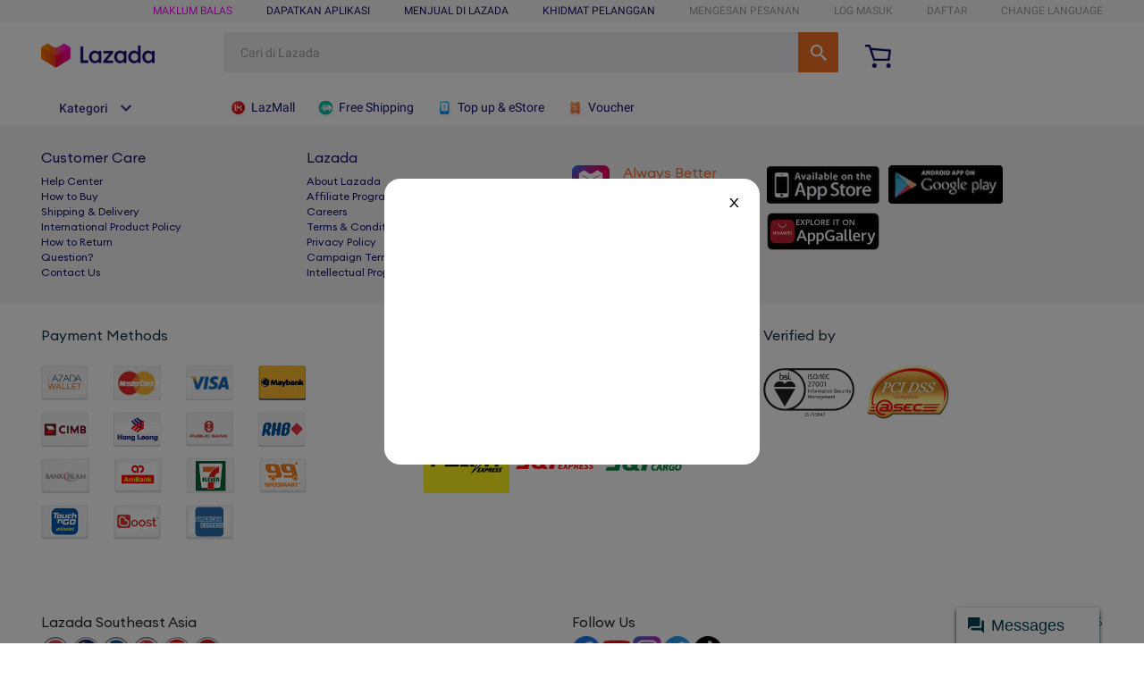

--- FILE ---
content_type: text/html; charset=utf-8
request_url: https://pages.lazada.com.my/wow/gcp/route/lazada/my/upr_1000345_lazada/channel/my/upr-router/my?wh_pid=%2Flazada%2Fmegascenario%2Fmy%2FD11%2Fpns-cimb&trafficFrom=17449020_303586&laz_trackid=2:mm_150170571_51451294_2010401338:clkgk28ae1jch5cplm9dee&mkttid=clkgk28ae1jch5cplm9dee&exlaz=c_lzd_byr:mm_150170571_51451294_2010401338!my1631001:clkgk28ae1jch5cplm9dee::
body_size: 34594
content:



	













    







    
    
    
    
    
    
    

    
    
        
        
        







      <!DOCTYPE HTML>



    
<html><head><script>window.gcpMarks = {};
            window.gcpMarks.htmlStart = Date.now();</script><script>
      (function () {
        try {
          if (location.href.indexOf('disable_localStorage_hook=true') >= 0) {
            return;
          }

          if (window.localStorageHooked === true) {
            return;
          }
          window.localStorageHooked = true;

          var iosVersion = -1;
          var userAgent = window.navigator.userAgent;
          if (/iPad|iPhone|iPod/.test(userAgent)) {
            var iosMatch = userAgent.match(/OS (\d+)_(\d+)_?(\d+)?/);
            
            if (iosMatch && iosMatch.length > 1) {
              iosVersion = parseInt(iosMatch[1], 10);
            }
          }
          if (iosVersion < 18) {
            return;
          }

          console.log('通过ua判断系统为ios26，开始劫持localStorage');
          var localStorageData = {};
          for (var i = 0; i < localStorage.length; i++) {
            var key = localStorage.key(i);
            localStorageData[key] = localStorage.getItem(key);
          }
          console.log('localStorageData', localStorageData);

          var taskQueue = [];
          function processTaskQueue() {
            while (taskQueue.length > 0) {
              var task = taskQueue.shift();
              try {
                if (task.type === 'setItem') {
                  localStorage.setItemOriginal(task.key, task.value);
                  console.log(`处理任务${task.type}: ${task.key} = ${task.value}`);
                } else if (task.type === 'removeItem') {
                  localStorage.removeItemOriginal(task.key);
                  console.log(`处理任务${task.type}: ${task.key}`);
                } else {
                  console.log(`处理任务unknown:${task}`);
                }
              } catch (error) {
                console.warn(`处理任务时发生错误: ${task.type}, key: ${task.key}`, error);
              }
            }
          }
          setInterval(processTaskQueue, 500);

          var originalSetItem = Storage.prototype.setItem;
          Storage.prototype.setItem = function(key, value) {
            console.log(`劫持到数据setItem:${key} = ${value}`);
            // 完善类型判断，localStorage 只能存储字符串
            var storageValue;
            if (value === null || value === undefined) {
              storageValue = '';
            } else if (typeof value === 'string') {
              storageValue = value;
            } else if (typeof value === 'object' || typeof value === 'number' || typeof value === 'boolean') {
              storageValue = JSON.stringify(value);
            } else {
              // function, symbol 等类型转为字符串
              storageValue = String(value);
            }
            localStorageData[key] = storageValue;
            taskQueue.push({ type: 'setItem', key, value: storageValue });
            return;
          };
          Storage.prototype.setItemOriginal = function(key, value) {
            return originalSetItem.call(this, key, value);
          };

          Storage.prototype.getItem = function(key) {
            var value = localStorageData.hasOwnProperty(key) ? localStorageData[key] : null;
            console.log(`劫持到数据getItem:${key} = ${value}`);
            return value;
          };

          var originalRemoveItem = Storage.prototype.removeItem;
          Storage.prototype.removeItem = function(key) {
            console.log(`劫持到数据removeItem:${key}`);
            delete localStorageData[key];
            taskQueue.push({ type: 'removeItem', key });
            return;
          };
          Storage.prototype.removeItemOriginal = function(key) {
            return originalRemoveItem.call(this, key);
          };
        } catch (error) {
          console.log('Error hook localStorage', error);
        }
      })();
    </script>



    

<link href="//g.lazcdn.com/" rel="preconnect" importance="high"><link href="//lzd-img-global.slatic.net/" rel="preconnect" importance="high"><link href="//acs-m.lazada.com.my" rel="preconnect"><link rel="preload" href="//g.lazcdn.com/res-d/alilog/mlog/aplus/202980191.js" as="script"><link rel="preload" crossorigin="anonymous" href="//g.lazcdn.com/g/woodpeckerx/itrace-next/??itrace-jserror.iife.js,itrace-interface.iife.js,itrace-perf.iife.js,itrace-flow.iife.js,itrace-blank.iife.js,itrace-resource.iife.js,itrace.iife.js" as="script"><link rel="preload" crossorigin="anonymous" href="https://g.lazcdn.com/res-o/lzdfe/lzd-h5-itrace/index-module.js" as="script"><link rel="preload" crossorigin="anonymous" href="//g.lazcdn.com/res-o/lzd_sec/LWSC/index.js" as="script">
    <link rel="preload" href="//g.lazcdn.com/g/lzd/assets/1.2.13/font/EuclidCircularA-Regular.woff2" as="font" crossorigin="anonymous">
    <link rel="preload" href="//g.lazcdn.com/g/lzd/assets/1.2.13/font/EuclidCircularA-Medium.woff2" as="font" crossorigin="anonymous">
    <link rel="preload" href="//g.lazcdn.com/g/lzd/assets/1.2.13/font/EuclidCircularA-Bold.woff2" as="font" crossorigin="anonymous">




<meta charset="utf-8"><meta name="aplus-waiting" content="MAN"><meta name="aplus-vt-cfg" content="1"><meta name="aplus-version" content="202980191"><meta name="wpk-bid" content="t8h20ib5-k98ohdir"><meta name="wpk-ctrid" content="lzdgcpmp"><link rel="manifest" id="manifest-placeholder"><meta name="lzd-itrace-close-auto-monitor" content="selfDefineFSP,webVitals"><meta name="keywords" content=""><meta name="description" content=""><meta name="wh-pid" content="/lazada/megascenario/my/D11/pns-cimb"><meta name="itrace-importing-rate" content="0.25"><title></title>



    
<link rel="shortcut icon" href="/favicon.ico"><script>
window.g_config = window.g_config || {};
window.g_config.language = "ms";
window.g_config.regionID = "MY";
</script>

  
  
    
    <style>
      @font-face {
        font-family: "NotoSans-Regular";
        src:url('//g.lazcdn.com/g/lzd/assets/1.2.13/font/EuclidCircularA-Regular.woff2') format('woff2');
        font-display: fallback;
      }
      @font-face {
        font-family: "NotoSans-Regular";
        font-weight: 400;
        src:url('//g.lazcdn.com/g/lzd/assets/1.2.13/font/EuclidCircularA-Regular.woff2') format('woff2');
        font-display: fallback;
      }
      @font-face {
        font-family: "NotoSans-Regular";
        font-weight: 500;
        src:url('//g.lazcdn.com/g/lzd/assets/1.2.13/font/EuclidCircularA-Medium.woff2') format('woff2');
        font-display: fallback;
      }
      @font-face {
        font-family: "NotoSans-Regular";
        font-weight: 600;
        src:url('//g.lazcdn.com/g/lzd/assets/1.2.13/font/EuclidCircularA-Bold.woff2') format('woff2');
        font-display: fallback;
      }
      @font-face {
        font-family: "NotoSans-Regular";
        font-weight: 700;
        src:url('//g.lazcdn.com/g/lzd/assets/1.2.13/font/EuclidCircularA-Bold.woff2') format('woff2');
        font-display: fallback;
      }
      @font-face {
        font-family: "NotoSans-SemiBold";
        src:url('//g.lazcdn.com/g/lzd/assets/1.2.13/font/EuclidCircularA-Medium.woff2') format('woff2');
        font-display: fallback;
      }
      @font-face {
        font-family: "NotoSans-SemiBold";
        font-weight: 500;
        src:url('//g.lazcdn.com/g/lzd/assets/1.2.13/font/EuclidCircularA-Medium.woff2') format('woff2');
        font-display: fallback;
      }
      @font-face {
        font-family: "NotoSans-SemiBold";
        font-weight: 600;
        src:url('//g.lazcdn.com/g/lzd/assets/1.2.13/font/EuclidCircularA-Bold.woff2') format('woff2');
        font-display: fallback;
      }
      @font-face {
        font-family: "NotoSans-SemiBold";
        font-weight: 700;
        src:url('//g.lazcdn.com/g/lzd/assets/1.2.13/font/EuclidCircularA-Bold.woff2') format('woff2');
        font-display: fallback;
      }
      @font-face {
        font-family: "NotoSans-Bold";
        src:url('//g.lazcdn.com/g/lzd/assets/1.2.13/font/EuclidCircularA-Bold.woff2') format('woff2');
        font-display: fallback;
      }
      @font-face {
        font-family: "NotoSans-Bold";
        font-weight: 700;
        src:url('//g.lazcdn.com/g/lzd/assets/1.2.13/font/EuclidCircularA-Bold.woff2') format('woff2');
        font-display: fallback;
      }
    </style>
  



<style>
  *[style*=NotoSans-Regular i] {
    font-family: NotoSans-Regular,-apple-system,BlinkMacSystemFont,Roboto,"Helvetica Neue",Helvetica,Tahoma,Arial,"PingFang SC","Microsoft YaHei",sans-serif !important;
    font-weight: 400;
  }
  *[style*=NotoSans-SemiBold i] {
    font-family: NotoSans-SemiBold,-apple-system,BlinkMacSystemFont,Roboto,"Helvetica Neue",Helvetica,Tahoma,Arial,"PingFang SC","Microsoft YaHei",sans-serif !important;
    font-weight: 500;
  }
  *[style*=NotoSans-Bold i] {
    font-family: NotoSans-Bold,-apple-system,BlinkMacSystemFont,Roboto,"Helvetica Neue",Helvetica,Tahoma,Arial,"PingFang SC","Microsoft YaHei",sans-serif !important;
    font-weight: 700;
  }
</style>


<style>
  *[style*=NotoSans-SemiBold i], *[style*=NotoSans-Bold i] {
    letter-spacing: -0.5px;
  }
</style>
<style>*{margin:0;padding:0}a{text-decoration:none}button,hr,input{overflow:visible}progress,sub,sup{vertical-align:baseline}[type=checkbox],[type=radio],legend{box-sizing:border-box;padding:0}a,a:hover{text-decoration:none}a,html{-webkit-tap-highlight-color:transparent}body{font-family:NotoSans-Regular,-apple-system,BlinkMacSystemFont,Roboto,Helvetica Neue,Helvetica,Tahoma,Arial,PingFang SC,Microsoft YaHei,sans-serif!important;margin:0}details,main{display:block}h1{font-size:2em;margin:.67em 0}hr{box-sizing:content-box;height:0}code,kbd,pre,samp{font-family:NotoSans-Regular;font-size:1em}a{background-color:transparent}abbr[title]{border-bottom:none;text-decoration:underline;-webkit-text-decoration:underline dotted;text-decoration:underline dotted}b,strong{font-weight:bolder}small{font-size:80%}sub,sup{font-size:75%;line-height:0;position:relative}sub{bottom:-.25em}sup{top:-.5em}img{border-style:none}button,input,optgroup,select,textarea{font-family:inherit;font-size:100%;margin:0}button,select{text-transform:none}[type=button],[type=reset],[type=submit],button{-webkit-appearance:button}[type=button]::-moz-focus-inner,[type=reset]::-moz-focus-inner,[type=submit]::-moz-focus-inner,button::-moz-focus-inner{border-style:none;padding:0}[type=button]:-moz-focusring,[type=reset]:-moz-focusring,[type=submit]:-moz-focusring,button:-moz-focusring{outline:1px dotted ButtonText}fieldset{padding:.35em .75em .625em}legend{color:inherit;display:table;max-width:100%;white-space:normal}textarea{overflow:auto}[type=number]::-webkit-inner-spin-button,[type=number]::-webkit-outer-spin-button{height:auto}[type=search]{-webkit-appearance:textfield;outline-offset:-2px}[type=search]::-webkit-search-decoration{-webkit-appearance:none}::-webkit-file-upload-button{-webkit-appearance:button;font:inherit}summary{display:list-item}[hidden],template{display:none}table{border-collapse:separate;border-spacing:0}caption,td,th{text-align:left;font-weight:400}table,td,th{vertical-align:middle}blockquote:after,blockquote:before,q:after,q:before{content:""}blockquote,q{quotes:"" ""}a img{border:none}html{font-family:NotoSans-Regular,-apple-system,BlinkMacSystemFont,Roboto,Helvetica Neue,Helvetica,Tahoma,Arial,PingFang SC,Microsoft YaHei,sans-serif;font-weight:400;font-size:100%;line-height:1.15}.lzd-font-thin{font-weight:300}.lzd-font-normal{font-weight:400}.lzd-font-bold{font-weight:500}.lzd-font-bolder{font-weight:600}.lzd-font-small{font-size:12px}.lzd-font-normal{font-size:14px}.lzd-font-large{font-size:16px}.lzd-font-larger{font-size:18px}.lzd-theme-color{color:#ff330c}.lzd-text-overflow{overflow:hidden;text-overflow:ellipsis;white-space:nowrap}.lzd-base-mask{position:absolute;top:0;bottom:0;left:0;right:0;width:100%;height:100%;background:rgba(0,0,0,.03)}.lzd-base-center{display:flex;align-items:center;justify-content:center}.lzd-icon-navigation-arrow:hover{background:rgba(0,0,0,.15)!important}.laz-icon-navigation-hover:hover{color:#fe4960!important}.lzd-voucher-arrow:hover{background:rgba(0,0,0,.3)!important}.lzd-two-line-ellipsis{overflow:hidden;text-overflow:ellipsis;display:-webkit-box;-webkit-box-orient:vertical;-webkit-line-clamp:2}.lzd-item-hover-mask:hover{opacity:1!important}.product-list .product-row:last-child{margin-bottom:0!important}.elevator-tab-item:hover{background-image:linear-gradient(136deg,#ff933f,#f93782 67%,#f93782)!important}.elevator-tab-item span:hover{color:#fff!important}.lzd-rwb-bottom-bar-placeholder{height:52px}@media only screen and (device-width:375px) and (device-height:812px),screen and (device-width:414px) and (device-height:896px){.lzdrwb-navigation-base{padding-bottom:17px}.lzd-rwb-bottom-bar-placeholder{height:69px}}.rax-view-v2{box-sizing:border-box;display:flex;flex-direction:column;flex-shrink:0;align-content:flex-start;border:0 solid #000;margin:0;padding:0;min-width:0}.circle{display:block;width:46px;height:46px;margin:5px;position:absolute;left:50%;top:50%;transform:translate(-50%,-50%)}.circle-loading{width:100%;height:100%;position:absolute;border-radius:50%;transition:-webkit-clip-path .2s;transition:clip-path .2s;transition:clip-path .2s,-webkit-clip-path .2s;background:conic-gradient(#fff,50%,#f06);--mask:radial-gradient(closest-side,transparent 88.5%,#000 0);-webkit-mask-image:var(--mask);mask-image:var(--mask);animation:spin 1s linear infinite}.circle img{display:block;width:100%;height:100%}.lzd-gcp-load-more-wrapper{width:100vw;height:52px}.lzd-gcp-load-more-circle,.lzd-gcp-load-more-wrapper{display:flex;justify-content:center;align-items:center}.lzd-gcp-load-more-circle{background-color:#fff;height:40px;width:40px;border-radius:50%;position:relative}.lzd-gcp-load-more-circle-ext{width:95%;height:95%;position:absolute;background-color:hsla(0,0%,100%,0);border-radius:50%;z-index:1}.lzd-gcp-load-more-circle-loading{width:90%;height:90%;position:absolute;border-radius:50%;transition:-webkit-clip-path .2s;transition:clip-path .2s;transition:clip-path .2s,-webkit-clip-path .2s;background:conic-gradient(#fff,60%,#f06);animation:spin 1s linear infinite;will-change:transform}.lzd-gcp-load-more-wrapper img{width:80%;height:80%;background-color:#fff;border-radius:50%;position:relative}@keyframes spin{0%{transform:rotate(0deg)}to{transform:rotate(1turn)}}.__hide_scrollbar__::-webkit-scrollbar{display:none}.gcp-loading-wrapper{position:fixed;left:50%;top:50%;transform:translate(-50%,-50%);display:flex;justify-content:center;align-items:center;width:51px;height:51px;background-color:#fff;border-radius:100%;z-index:999}.gcp-loading-daraz-icon{width:46px;height:46px}.gcp-loading-daraz-icon .st0{fill:#f57224}.gcp-loading-daraz-icon .st1{fill:url(#lzd-loader-spinner_1_)}.gcp-loading-daraz-icon .st2{-webkit-clip-path:url(#SVGID_2_);clip-path:url(#SVGID_2_)}.gcp-loading-daraz-icon .st3{-webkit-clip-path:url(#SVGID_4_);clip-path:url(#SVGID_4_);fill:#fff}.gcp-loading-daraz-icon .st4{-webkit-clip-path:url(#SVGID_6_);clip-path:url(#SVGID_6_)}.gcp-loading-daraz-icon .st5{-webkit-clip-path:url(#SVGID_8_);clip-path:url(#SVGID_8_);fill:#fff}.gcp-loading-daraz-icon .st6{fill:#fff}.gcp-loading-daraz-icon .loading-circle-daraz_normal{animation:spinner-rotate-daraz 1s ease-in-out infinite;transform-origin:center}.gcp-loading-daraz-icon .loading-circle-daraz,.gcp-loading-daraz-mybiz-icon .loading-circle-daraz-mybiz{animation:spinner-rotate-daraz .6s linear infinite;transform-origin:center center;transform-box:fill-box}@keyframes spinner-rotate-daraz{0%{transform:rotate(0)}to{transform:rotate(1turn)}}.rax-scrollview-vertical{display:flex;flex-direction:column}.rax-scrollview-horizontal{display:flex;flex-direction:row}.rax-scrollview-content-container-horizontal{flex-direction:column;flex-direction:row}.rax-scrollview-content-container-horizontal,.rax-scrollview-webcontainer{align-content:flex-start;border:0 solid #000;box-sizing:border-box;display:flex;flex-shrink:0;margin:0;min-width:0;padding:0}.rax-scrollview-webcontainer{display:block;flex-direction:column}</style><style id="css-container"></style><script>window.gcpMarks.styleLoaded = Date.now();</script></head><body class="gcp-lazada-page"><script>
with(document)with(body)with(insertBefore(createElement("script"),firstChild))setAttribute("exparams","cfgver=1.0&aplus",id="beacon-aplus",src="//g.lazcdn.com/g/alilog/mlog/aplus_int.js")
</script>



    
<script>
try {
  var hidePCNavbar = window.location.search.indexOf('?lzd_pc_navbar_hidden=true') >= 0 || window.location.search.indexOf('&lzd_pc_navbar_hidden=true') >= 0;
  if(hidePCNavbar) {
      var autoShowStyleNode = document.createElement('style');
      autoShowStyleNode.innerHTML = "#J_LzdSiteNav{ display: none } .desktop-footer{ display: none } #New_LzdSiteNav{ display: none } .new-desktop-footer{ display: none }";
      document.head.appendChild(autoShowStyleNode);
  }
} catch (e) {
  console.warn('[hide-pc-title-error]', e.message);
}
</script>
        
        
        
          
  

  
  

  

  
    
  

  
    
    
    
  

  
  

  
  

  
  

  
  

  
    
      
    
  
	
  

  
  
  
	<script>
    window.g_config = window.g_config || {};
    window.g_config.wh_project = "lazada";
    window.g_config.pageType = "default";
    window.g_config.channel = "default";
    window.g_config.language = "ms";
    window.g_config.regionID = "MY";
    window.g_config.channelEnv = "product";
    window.g_config.showPcSearchboxHotWords = false;
    window.g_config.newPcHeadFoot = true;
  </script><link rel="stylesheet" type="text/css" href="//g.lazcdn.com/g/psolution/lzd-head-foot/1.4.3/css/615.css"/><link rel="stylesheet" type="text/css" href="//g.lazcdn.com/g/psolution/lzd-head-foot/1.4.3/css/p_index-index.css"/>

    <script>
      console.log('[header debug data]:', 'header start');
    </script>
    <script>
    (function() {
      try {
        if (window.aplusPageIdSetComplete || /AliApp/i.test(navigator.userAgent)) {
          return;
        }

        var get_cookie = function (sName) {
          var sRE = '(?:; )?' + sName + '=([^;]*);?';
          var oRE = new RegExp(sRE);
          if (oRE.test(document.cookie)) {
          var str = decodeURIComponent(RegExp['$1']) || '';
          if (str.trim().length > 0) {
            return str;
          } else {
            return '-';
          }
          } else {
            return '-';
          }
        };
        var getRand = function () {
          var page_id = get_cookie('cna') || '001';
          page_id = page_id.toLowerCase().replace(/[^a-zd]/g, '');
          page_id = page_id.substring(0, 16);
          var d = (new Date()).getTime();
          var randend = [
            page_id,
            d.toString(16)
          ].join('');

          for (var i = 1; i < 10; i++) {
            var _r = parseInt(Math.round(Math.random() * 10000000000), 10).toString(16);
            randend += _r;
          }
          randend = randend.substr(0, 42);
          return randend;
        };
        var pageid = getRand();
        var aq = (window.aplus_queue || (window.aplus_queue = []));
        aq.push({
          'action':'aplus.appendMetaInfo',
          'arguments':['aplus-cpvdata', {"pageid":pageid}]
        });
        aq.push({
          'action':'aplus.appendMetaInfo',
          'arguments':['aplus-exdata',{"st_page_id":pageid}]
        });
        // 兼容老版本aplus
        var gq = (window.goldlog_queue || (window.goldlog_queue = []));
        gq.push({
          'action':'goldlog.appendMetaInfo',
          'arguments':['aplus-cpvdata', {"pageid":pageid}]
        });
        gq.push({
          'action':'goldlog.appendMetaInfo',
          'arguments':['aplus-exdata',{"st_page_id":pageid}]
        });
        window.aplusPageIdSetComplete = true;
      } catch(err) {
        console.error(err);
      }
    })();
    </script>
    
		

		
			
		

		
		
		
		
		
		
		
		
		
		
		
		
		
		
		

		

		

		

		
		
		

	<div id="New_LzdSiteNav" class="site-nav J_NavScroll"><div id="topActionHeaderWrapper" class="lzd-header" data-spm="header" data-tag="links"><div id="topActionHeader" class="lzd-header-content-wrap J_NavScroll"><div class="lzd-header-content "><div class="lzd-links-bar " id="topActionLinks"><div class="links-list header-content MY ms">
		
      <div class="top-links-item" id="topActionInternalFeedback" style="display:none;">
        <a class="highlight" target="_blank" href="https://pages.lazada.com.my/wow/gcp/route/lazada/my/upr_1000345_lazada/channel/my/upr-router/my?wx_navbar_transparent=true&amp;disable_smb=true&amp;lzd_pc_navbar_hidden=true&amp;hybrid=1&amp;data_prefetch=true&amp;prefetch_replace=1&amp;at_iframe=1&amp;wh_pid=/lazada/channel/my/feedback/internal-feedback"  data-spm-click="gostr=/lzdpub.header.tbar;locaid=internal_feedback">INTERNAL FEEDBACK</a>
      </div>
		
		
			<div class="top-links-item" id="topActionFeedback">
				<a class="highlight" target="_blank" href="//pages.lazada.com.my/wow/gcp/route/lazada/my/upr_1000345_lazada/channel/my/upr-router/my?hybrid=1&amp;data_prefetch=true&amp;prefetch_replace=1&amp;at_iframe=1&amp;wh_pid=/lazada/channel/my/trade/feedback"  data-spm-click="gostr=/lzdpub.header.tbar;locaid=dfeedback">Maklum balas</a>
			</div>
		
	
    
      
        <div class="top-links-item orange" id="topActionDownload" data-spm-click="gostr=/lzdpub.header.tbar;locaid=app_download">
          <span>DAPATKAN APLIKASI</span>
          <div class="lzd-download-popup top-popup-wrap" id="lzdDownloadPopup">
            <div class="top-popup-content lzd-download-content">
              <div class="get-the-app-scope">
                <div class="get-the-app">
                  <div class="get-the-app-title">Download the App</div>

                  <div class="get-the-app-promotion">
                    
                      <div class="get-the-app-lazada-qr-wrap">
                        <img class="get-the-app-lazada-qr" src="https://img.lazcdn.com/us/domino/989a1dbe9cb739c33bb3c78782b40abe.png" alt="">
                      </div>
                    

                    <div class="promotion-text" >
                      
                      <a href="//pages.lazada.com.my/wow/i/my/MYCampaign/download-the-app?hybrid=1">
                        <div class="get-the-app-download-text">
                          <p>Shop through our app to enjoy:&nbsp;</p>
<ul>
<li>Exclusive Vouchers&nbsp;</li>
<li>Better deals&nbsp;</li>
<li>Personalised recommendations&nbsp;</li>
<li>Find out first&nbsp;</li>
</ul>
                        </div>
                      </a>
                      
                    </div>
                  </div>

                  
                    <form class="get-the-app-form" id="topActionDownloadForm">
                      <div class="top-input-wrap get-the-app-input-wrap">
                        <input class="tel-text top-input" id="topActionDownloadInput" placeholder="eg. 0123456789" autocomplete="off">
                        <button class="top-button button-submit" id="txt-submit">
                          <i class="icon icon-arrow-on-button"></i>
                        </button>
                      </div>

                    </form>
                    <div class="success-message" id="topActionDownloadSuccessMsg">
                      <span class="alert alert-success">Success! Please check your phone for the download link  </span>
                    </div>

                    <div class="error-message" id="topActionDownloadErrorMsg"></div>

                  
                  <div class="app-stores">
                    <a href="https://itunes.apple.com/app/id785385147" class="store-link">
                      <i class="app-apple"></i>
                    </a>
                    <a href="https://play.google.com/store/apps/details?id=com.lazada.android" class="store-link">
                      <i class="app-google"></i>
                    </a>
                  </div>
                </div>
              </div>
            </div>
          </div>

        </div>
      
    
	
    
      <div class="top-links-item" id="topActionSell">
        <a class="cyan" href="https://sellercenter.lazada.com.my/apps/register/index?gsc=1"  data-spm-click="gostr=/lzdpub.header.tbar;locaid=sell_on">MENJUAL DI LAZADA</a>
      </div>
    
	
   

    
      
        <div class="top-links-item orange" id="topActionCustomCare"  data-spm-click="gostr=/lzdpub.header.tbar;locaid=customer_care">
          <span>KHIDMAT PELANGGAN</span>
          <div class="lzd-customcare-popup top-popup-wrap">
            <div class="top-popup-content l-customcare-content">
              <ul class="care-list">
                
                  <li class="care-item">
                    
                      
                        
                        <a href="https://helpcenter.lazada.com.my/s/faq" class="care-item-anchor">
                        
                          <span class="care-icon help-center"></span>
                          Pusat Pembantuan
                        </a>
                      
                      
                    
                  </li>
                
                  <li class="care-item">
                    
                      
                        
                        <a href="//www.lazada.com.my/helpcenter/payments/" class="care-item-anchor">
                        
                          <span class="care-icon order-payment"></span>
                          Pesanan &amp; Pembayaran
                        </a>
                      
                      
                    
                  </li>
                
                  <li class="care-item">
                    
                      
                        
                        <a href="//www.lazada.com.my/helpcenter/shipping-delivery/#answer-faq-trackorder-ans" class="care-item-anchor">
                        
                          <span class="care-icon shipping-delivery"></span>
                          Penghantaran
                        </a>
                      
                      
                    
                  </li>
                
                  <li class="care-item">
                    
                      
                        
                        <a href="//www.lazada.com.my/helpcenter/returns/#answer-faq-return-ans" class="care-item-anchor">
                        
                          <span class="care-icon returns-refunds"></span>
                          Pemulangan &amp; Pembayaran Balik
                        </a>
                      
                      
                    
                  </li>
                
                  <li class="care-item">
                    
                      
                        
                        <a href="//www.lazada.com.my/contact/" class="care-item-anchor">
                        
                          <span class="care-icon help-center"></span>
                          Chat
                        </a>
                      
                      
                    
                  </li>
                
              </ul>
            </div>
          </div>

        </div>
      
    
	
  
    <div class="top-links-item grey" id="topActionTrack" data-spm-click="gostr=/lzdpub.header.tbar;locaid=track_order">
      <span>MENGESAN PESANAN</span>
      <div class="lzd-track-popup top-popup-wrap" id="lzdTrackPop">
        <div class="top-popup-content lzd-track-content">
          <div id="topActionMyLastOrder"></div>
          <div class="track-title">MENGESAN PESANAN</div>
          <form class="track-order-form" id="topActionTrackForm">
            <label for="topActionTrackOrderNumber" class="top-input-label" >Nombor pesanan anda:</label>
            <div class="top-input-wrap track-order-input-wrap">
              <input placeholder="eg.123456789" id="topActionTrackOrderNumber" class="order-text top-input">
              <button type="button" class="top-button button-submit">
                <i class="icon icon-arrow-on-button"></i>
              </button>
            </div>
            <p class="track-order-more-text">Untuk sebarang pertanyaan lain, <a href="//www.lazada.com.my/contact/" title="Untuk sebarang pertanyaan lain, "> Klik di sini</a></p>
          </form>
          <div class="error-message" id="topActionTrackErrorMsg"></div>
        </div>
      </div>
    </div>
  
	
		<div class="top-links-item  grey" id="anonLogin">
			
			
			
			<a class="grey"  href="//member.lazada.com.my/user/login" data-spm-click="gostr=/lzdpub.header.tbar;locaid=login">LOG MASUK</a>
		</div>
	
  <div class="top-links-item  grey" id="anonSignup">
    
    
    
    <a class="grey" href="//member.lazada.com.my/user/register" data-spm-click="gostr=/lzdpub.header.tbar;locaid=signup">DAFTAR</a>
  </div>
	
    <div class="top-links-item top-links-item-hidden" id="topActionUserAccont"  data-spm-click="gostr=/lzdpub.header.tbar;locaid=account">
      <span id="myAccountTrigger" class="grey top-links-item-text-limit"></span>

      <div class="lzd-account-popup top-popup-wrap" id="lzdMyAccountPop">
        <div class="top-popup-content lzd-account-content">
          <ul class="account-list">
            
              <li class="account-item">
                
                
                
                  
                  <a href="//member.lazada.com.my/user/account#/" class="account-item-anchor" id="account-popup-manage-account">
                    <span class="account-icon test manage-account"></span>Urus Akaun Saya
                  </a>
                
              </li>
            
              <li class="account-item">
                
                
                
                  <a href="//my.lazada.com.my/customer/order/index/" class="account-item-anchor">
                    <span class="account-icon test my-orders"></span>Pesanan Saya
                  </a>
                
              </li>
            
              <li class="account-item">
                
                
                
                  <a href="//my.lazada.com.my/wishlist/index" class="account-item-anchor">
                    <span class="account-icon test wishlist"></span>Senarai Keinginan Saya &amp; Kedai yang Diikuti
                  </a>
                
              </li>
            
              <li class="account-item">
                
                
                
                  <a href="//my.lazada.com.my/customer/myReview/my-reviews" class="account-item-anchor">
                    <span class="account-icon test my-reviews"></span>Ulasan Saya
                  </a>
                
              </li>
            
              <li class="account-item">
                
                
                
                  <a href="//my.lazada.com.my/customer/returns/index?requestType=return" class="account-item-anchor">
                    <span class="account-icon test returns"></span>Pemulangan &amp; Pembatalan Saya
                  </a>
                
              </li>
            
              <li class="account-item">
                
                
                
                  
                  <a href="//member.lazada.com.my/user/logout" class="account-item-anchor" id="account-popup-logout">
                    <span class="account-icon test logout"></span>Log keluar
                  </a>
                
              </li>
            
          </ul>

        </div>
        </div>


      </div>
	
  
    <div class="top-links-item grey" id="topActionSwitchLang" data-spm-click="gostr=/lzdpub.header.tbar;locaid=change_language">
      <span>change language</span>

      
      <div class="lzd-switch-popup top-popup-wrap" id="lzdSwitchPop">
        <div class="top-popup-content lzd-switch-content">
          
            <div class="lzd-switch-item " data-lang="en">
              <span class="lzd-switch-icon-lazada lzd-switch-icon lzd-switch-icon-en"></span>
              English / Bahasa Inggeris
              
            </div>
          
            <div class="lzd-switch-item currentSelected" data-lang="ms">
              <span class="lzd-switch-icon-lazada lzd-switch-icon lzd-switch-icon-ms"></span>
              Malay Language / Bahasa Malaysia
              <div class="lzd-switch-checked"></div>
            </div>
          
        </div>
      </div>

    </div>
  
	</div></div><div class="lzd-logo-bar default"><div class="logo-bar-content header-content">
  
    <div class="lzd-logo-content"><a href="//www.lazada.com.my/" data-spm="dhome"><img src="https://img.lazcdn.com/g/tps/images/ims-web/TB1HKyxaMFY.1VjSZFqXXadbXXa.png" alt="Online Shopping Lazada.com.my Logo" /></a></div>
  
	
  <div class="lzd-nav-search"  data-spm="search">
    <div id="button" data-spm-click="gostr=/lzdpub.header.search;locaid=d_go"></div>
  </div>
	
  <div class="lzd-nav-cart">
    
    
    <a href="//cart.lazada.com.my/cart?scm=1003.4.icms-zebra-5001421-2591676.OTHER_5196131694_2267351" data-spm="dcart">
      
        <span class="cart-icon"></span>
      
      <span class="cart-num " id="topActionCartNumber"></span>
    </a>
  </div>
	
  <div class="lzd-header-banner" id="topActionLiveUpBanner">
  
    <a id="topActionEWallet" class="lzd-header-banner-ewallet" href="//pages.lazada.com.my/wow/i/my/MYCampaign/lazada-wallet?hybrid=1" target="_blank" data-spm="dewallet"><img src="https://img.lazcdn.com/us/media/d36126699a612018ae091c2d0a90de70-376-90.png" alt="Lazada Wallet"></a>
  
  </div></div></div></div><div class="lzd-site-nav-menu lzd-site-nav-menu-active" data-config="{}"><div class="lzd-site-menu-nav-container"><div class="lzd-site-menu-nav-category">
	<div class="lzd-site-menu-nav-category-label">
		
			<span class="lzd-site-menu-nav-category-text">Kategori</span>
		
	</div>
	</div>
  <nav class="lzd-menu-labels" data-spm="menu">
    
    
      <a class="lzd-menu-labels-item" href="https://pages.lazada.com.my/wow/gcp/route/lazada/my/upr_1000345_lazada/channel/my/upr-router/my?hybrid=1&amp;data_prefetch=true&amp;prefetch_replace=1&amp;at_iframe=1&amp;wh_pid=/lazada/channel/my/lazmall-channel/lazmall-channel-pc">
        <span class="lzd-site-nav-menu-iconfont lzd-menu-labels-item-icon">
          <img alt="LazMall" class="lzd-site-nav-menu-iconfont-img" src='https://img.lazcdn.com/g/icms/images/ims-web/11b23c3b-b9f1-4f40-a32f-449a547693e1.png'/>
        </span>
        
          <span class="lzd-menu-labels-item-text">LazMall</span>
        
      </a>
    
      <a class="lzd-menu-labels-item" href="//pages.lazada.com.my/wow/gcp/route/lazada/my/upr_1000345_lazada/channel/my/upr-router/my?hybrid=1&amp;data_prefetch=true&amp;at_iframe=1&amp;wh_pid=/lazada/channel/my/free-shipping/mcp&amp;scm=1003.4.icms-zebra-5000370-2586156.OTHER_6502764143_7753252">
        <span class="lzd-site-nav-menu-iconfont lzd-menu-labels-item-icon">
          <img alt="Free Shipping" class="lzd-site-nav-menu-iconfont-img" src='https://img.lazcdn.com/g/icms/images/ims-web/4d5a3c8e-17d2-46e7-98ef-4ae7ac1ebeca.png'/>
        </span>
        
          <span class="lzd-menu-labels-item-text">Free Shipping</span>
        
      </a>
    
      <a class="lzd-menu-labels-item" href="//pages.lazada.com.my/wow/gcp/route/lazada/my/upr_1000345_lazada/channel/my/upr-router/my?hybrid=1&amp;data_prefetch=true&amp;at_iframe=1&amp;wh_pid=/lazada/channel/my/digitalgoods/mcp&amp;scm=1003.4.icms-zebra-5000370-2586156.OTHER_6502764145_7753252&amp;prefetch_replace=1">
        <span class="lzd-site-nav-menu-iconfont lzd-menu-labels-item-icon">
          <img alt="Top up &amp; eStore" class="lzd-site-nav-menu-iconfont-img" src='https://img.lazcdn.com/g/icms/images/ims-web/f0584e92-c28f-4b28-8d0e-78a8306a1537.png'/>
        </span>
        
          <span class="lzd-menu-labels-item-text">Top up &amp; eStore</span>
        
      </a>
    
      <a class="lzd-menu-labels-item" href="//pages.lazada.com.my/wow/gcp/lazada/channel/my/voucher/claimvoucher?hide_h5_title=true&amp;wx_navbar_transparent=true&amp;lzd_navbar_hidden=true&amp;scm=1003.4.icms-zebra-5000370-2586156.OTHER_6502764146_7753252">
        <span class="lzd-site-nav-menu-iconfont lzd-menu-labels-item-icon">
          <img alt="Voucher" class="lzd-site-nav-menu-iconfont-img" src='https://img.lazcdn.com/g/icms/images/ims-web/0ef3bcf4-2f93-4d0e-9825-f34c86865b70.png'/>
        </span>
        
          <span class="lzd-menu-labels-item-text">Voucher</span>
        
      </a>
    
  </nav></div></div></div></div></div><script src="//g.lazcdn.com/g/mtb/lib-mtop/2.7.3/mtop.js"></script>
	
	<script src="https://g.lazcdn.com/g/lzd/assets/1.2.13/??react/16.8.0/react.production.min.js,react-dom/16.8.0/react-dom.production.min.js"></script><script src="//g.lazcdn.com/g/lzd/??polyfill/0.0.1/index.js"></script><script src="//g.lazcdn.com/g/lzd/assets/0.0.5/next/0.19.21/next.min.js"></script>
    
    
    

    
	
	
	<script>
		console.log('[header debug data]:', 'header end');
	</script>
	
          
        
      <section id="content"><div class="mui-zebra-page" data-page-id="80110765" data-page-schema-version="e58cb87a-6c21-4f67-8538-6fa040e35aca"></div></section>



    


        
      
  
  
  
  
  
  <script>
(function() {
  if (window.document.getElementById("beacon-aplus")) {
    return;
  }

  with(document)with(body)with(insertBefore(createElement("script"),firstChild))setAttribute("exparams","cfgver=1.0&aplus",id="beacon-aplus",src="//g.lazcdn.com/res-d/alilog/mlog/aplus/202980191.js");
})();
</script><script>
(function() {
  var isDebug = window.location.href.includes('debug=true') || window.location.href.includes('wh_query=devtool');
  var itraceImportingRate = '0.25';
  var rate = Number(itraceImportingRate) || 0.5;

  var shouldImportItrace;
  var itraceWhitelistRegex = /\/member\/|\/payment\/|\/trade\/|\/voucher\/|\/promotion\/|\/reverse\/|\/paylater\/|\/paylater-test\/|\/cashloan\/|\/cashloan-test\/|\/credit-seller\/|\/credit-seller-test\/|\/lazpay-page-module\/|\/lazpay-warchest\/|\/ewallet-h5\/|\/lazpay-warchest\/|\/dg-fe\//;
  var getUrlParam = function(name) {
    var reg = new RegExp(`(^|&)${name}=([^&]*)(&|$)`);
    var r = window.location.search.substr(1).match(reg);
    if (r != null) {
        return decodeURIComponent(r[2]);
    }
    return null;
  }
  window.gcpIsPageMustImportItrace = function() {
    var whPid = getUrlParam('wh_pid');
    return !!(whPid && itraceWhitelistRegex.test(whPid));
  }
  if (window.gcpIsPageMustImportItrace()) {
    shouldImportItrace = true;
  } else {
    shouldImportItrace = window.location.href.includes('use_itrace_force=true') || Math.random() < rate;
  }

  isDebug && console.log("[itrace-import-sampling] rate: " + rate + ", result: " + shouldImportItrace);
  window.gcpIsDebug = isDebug;
  window.gcpShouldImportItrace = shouldImportItrace;


  // 初始化itrace
  
        
        
        
          !function(e){"function"==typeof define&&define.amd?define(e):e()}((function(){"use strict";var e;!function(){var e="",i=document.head.querySelector('meta[name="itrace-bid"]')||document.head.querySelector('meta[name="wpk-pid"]')||document.head.querySelector('meta[name="wpk-bid"]');i&&i.getAttribute("content")&&(e=i.getAttribute("content"));var o=1,n=document.head.querySelector('meta[name="wpk-sampleRate"]');n&&n.getAttribute("content")&&(o=Number(n.getAttribute("content")));var r={id:"perf",collectResTiming:!0,maxLoadTiming:5e3};window.lazada_itrace_config&&(r=Object.assign(r,window.lazada_itrace_config.perfPlugin)),window.isTrace2=!0,window.__itrace_conf={bid:e,debug:!1,cluster:"intl",sampleRate:o,plugins:["flow","resource","jserror",{id:"blank",maxDepth:10,rootDom:function(){return document.getElementById("container")||document.getElementById("root")||document.body}},{id:"interface",enableXHR:!1,enableFetch:!1},r]}}(),e=["report","reportError","reportJSError","reportApi","reportApiError","reportBlankPage","reportPerf","reportFlow","setConfig"],window.__wpk={},e.forEach((function(e){window.__wpk[e]=function(){}})),e.forEach((function(e){Object.defineProperty(window.__wpk,e,{get:function(){return function(){window.__iTraceLogQueue||(window.__iTraceLogQueue=[]),"reportError"===e&&(e="reportJSError"),"reportApiError"===e&&(e="reportApi");var i=[e].concat(Array.prototype.slice.call(arguments));window.__iTraceLogQueue.push(i)}}})})),window.onerror=function(e,i,o,n,r){!window.__wpk.ready&&r&&window.__wpk.reportJSError(r,{stack:(r.stack||"").toString(),w_msg:e,w_file:i,w_line:o,w_col:n})},window.iLogger={},["iLoggerInit","iLoggerMtopPluginInit","iLoggerReportApi","iLoggerSelfDefineFSP","iLoggerIntegrate"].forEach((function(e){window.iLogger[e]=function(){if(window.iLogger.isReady&&"function"==typeof window.iLogger[e])window.iLogger[e].apply(null,arguments);else{window.__iTraceExpansionQueue||(window.__iTraceExpansionQueue=[]);var i=[e].concat(Array.prototype.slice.call(arguments));window.__iTraceExpansionQueue.push(i)}}})),function(){window.lzdiTraceLifeCircle={};var e={};["NativePrefetchEnd","FirstScreenRenderingStart","FirstScreenRenderingEnd","FSPStart","FSPEnd","FetchSSRDataStart","FetchSSRDataEnd","FetchFirstScreenDataStart","FetchFirstScreenDataEnd","PageRenderingEnd","lzdiTraceShareDidMountTime"].forEach((function(i){var o=function(){window.__iTraceLifeQueue||(window.__iTraceLifeQueue=[]);var e=[i].concat(Array.prototype.slice.call(arguments));window.__iTraceLifeQueue.push(e)};window.lzdiTraceLifeCircle[i]=o,e[i]=o})),window.clearTraceLifeQueue=function(){if(window.__iTraceLifeQueue){for(var i=window.__iTraceLifeQueue,o=0;o<i.length;o++){var n=i[o]||[],r=n.shift&&n.shift();window.lzdiTraceLifeCircle&&"function"==typeof window.lzdiTraceLifeCircle[r]&&e[r]!==window.lzdiTraceLifeCircle[r]&&window.lzdiTraceLifeCircle[r].apply(null,n)}window.__iTraceLifeQueue=[]}};var i=navigator.userAgent||"",o=/iPad|iPhone|iPod/.test(i)?"pagehide":"beforeunload";window.addEventListener(o,(function(){window.clearTraceLifeQueue()}))}(),function(){window.addEventListener("oniLoggerMtopPluginInit",(function(e){i(e.detail)}),!1);var e=!(window.lib&&window.lib.mtop);window.lib||(window.lib={}),e&&(e=!1,Object.defineProperty(window.lib,"mtop",{get:function(){return window.__lzdlib_mtop__},set:function(e){window.__lzdlib_mtop__=e,Object.defineProperty(window.lib.mtop,"middlewares",{get:function(){return window.__lzdlib_mtop_middlewares__},set:function(e){var i=new CustomEvent("oniLoggerMtopPluginInit",{detail:{}});window.__lzdlib_mtop_middlewares__=e,window.dispatchEvent(i)},configurable:!0,enumerable:!0})},configurable:!0,enumerable:!0}));var i=function(){var e;window.isMtopMiddlewareReady||(window,(e=window.lib||(window.lib={}))&&e.mtop&&!e.mtop.ERROR?(window.__iTraceMtopQueue||(window.__iTraceMtopQueue=[]),e.mtop.middlewares.push((function(e){var i=this.params,o=this.options,n=o.querystring,r=parseInt((void 0===n?{}:n).t)||Date.now(),t=void 0;return performance&&"function"==typeof performance.now&&(t=Math.floor(performance.now())-Math.floor(window.preLoadTime||0)),e().then((function(){var e=(o.results[0]||{}).stat,n=(void 0===e?{}:e).oneWayTime||Date.now()-r,a={params:i,options:o,spent:n,performanceNow:t};window.iLogger&&window.iLogger.mtopReport?window.iLogger.mtopReport(a):window.__iTraceMtopQueue.push(a)}))})),window.isMtopMiddlewareReady=!0,console.log("[lzd-h5-itrace] add mtop middlewares success")):console.warn("[lzd-h5-itrace] Mtop 没有初始化，无法添加 Mtop Itrace 监控插件！请参考 Mtop 文档 http://gitlab.alibaba-inc.com/mtb/lib-mtop ",e))}}(),window.__itraceBundleReady=function(){console.log("--- itrace sdk onload ---"),window.__wpk=window.__itrace,window.__wpk.reportError=window.__wpk.reportJSError,window.__wpk.reportApiError=window.__wpk.reportApi,window.__wpk.setReady(),"function"==typeof window.onWpkReady&&window.onWpkReady()},window.__itraceExpansionReady=function(){console.log("--- itrace expansion onload ---");var e=window.__iTraceExpansionQueue||[];window.iLogger.isReady=!0,window.lzdFspTrackerPlugin&&(window.iLogger.fspTracker=window.lzdFspTrackerPlugin);for(var i=0;i<e.length;i++){var o=e[i]||[],n=o.shift();"function"==typeof window.iLogger[n]&&window.iLogger[n].apply(null,o)}window.clearTraceLifeQueue(),"function"==typeof window.onTraceExpansionReady&&window.onTraceExpansionReady()}}));

          
        
      
  if (shouldImportItrace) {
    // import itrace libs
    function loadItraceAsync(itraceUrl, cbName) {
      if (!itraceUrl) {
        return;
      }
      var bodyEl = document.getElementsByTagName('body')[0];
      var script = document.createElement('script');
      script.crossOrigin = 'anonymous';
      script.src = itraceUrl;
      if (cbName) {
        script.onload = window[cbName];
      }
      bodyEl.appendChild(script);
    }
    loadItraceAsync("//g.lazcdn.com/g/woodpeckerx/itrace-next/??itrace-jserror.iife.js,itrace-interface.iife.js,itrace-perf.iife.js,itrace-flow.iife.js,itrace-blank.iife.js,itrace-resource.iife.js,itrace.iife.js", "__itraceBundleReady");
    loadItraceAsync("https://g.lazcdn.com/res-o/lzdfe/lzd-h5-itrace/index-module.js", "__itraceExpansionReady");
  }
})();
</script><script>window.g_config = window.g_config || {};window.g_config.seed = window.g_config.seed || {"packages":{"@ali/flute-i18n":{"path":"//g.alicdn.com/code/npm/@ali/flute-i18n/1.2.0/","debug":true,"modSpec":"1.0","ignorePackageNameInUri":true,"version":"1.2.0","group":"tm"},"@ali/gcom-lzd-h5-iphonex-helper":{"debug":true,"group":"tm","ignorePackageNameInUri":true,"modSpec":"1.0","path":"//g.alicdn.com/code/npm/@ali/gcom-lzd-h5-iphonex-helper/1.0.0/","version":"1.0.0"},"@ali/gcom-lzd-rax-view":{"path":"//g.alicdn.com/code/npm/@ali/gcom-lzd-rax-view/1.0.0/","debug":true,"modSpec":"1.0","ignorePackageNameInUri":true,"version":"1.0.0","group":"tm"},"@ali/lzdmod-crossimage":{"debug":true,"group":"tm","ignorePackageNameInUri":true,"modSpec":"1.0","path":"//g.alicdn.com/code/npm/@ali/pnpm-ali--lzdmod-crossimage/5.3.1/","version":"5.3.1"},"@ali/lzdrwb-banner":{"debug":true,"group":"tm","ignorePackageNameInUri":true,"modSpec":"1.0","path":"//g.alicdn.com/code/npm/@ali/lzdrwb-banner/1.1.18/","version":"1.1.18"},"@ali/rax-picture@3":{"debug":true,"group":"tm","ignorePackageNameInUri":true,"modSpec":"1.0","path":"//g.alicdn.com/code/npm/@ali/rax-picture/3.3.0/","version":"3.3.0"},"@ali/rax-pkg-rax":{"debug":true,"group":"tm","ignorePackageNameInUri":true,"modSpec":"1.0","path":"//g.alicdn.com/rax-pkg/rax/1.2.2/","version":"1.2.2"},"@ali/rax-pkg-rax-children":{"path":"//g.alicdn.com/rax-pkg/rax-children/1.0.0/","debug":true,"ignorePackageNameInUri":true,"version":"1.0.0","group":"tm"},"@ali/rax-pkg-rax-clone-element":{"path":"//g.alicdn.com/rax-pkg/rax-clone-element/1.0.0/","debug":true,"ignorePackageNameInUri":true,"version":"1.0.0","group":"tm"},"@ali/rax-pkg-rax-create-factory":{"path":"//g.alicdn.com/rax-pkg/rax-create-factory/1.0.0/","debug":true,"ignorePackageNameInUri":true,"version":"1.0.0","group":"tm"},"@ali/rax-pkg-rax-image@2":{"debug":true,"group":"tm","ignorePackageNameInUri":true,"modSpec":"1.0","path":"//g.alicdn.com/rax-pkg/rax-image/2.2.6/","version":"2.2.6"},"@ali/rax-pkg-rax-is-valid-element":{"path":"//g.alicdn.com/rax-pkg/rax-is-valid-element/1.0.0/","debug":true,"ignorePackageNameInUri":true,"version":"1.0.0","group":"tm"},"@ali/rax-pkg-rax-link":{"path":"//g.alicdn.com/rax-pkg/rax-link/1.4.4/","debug":true,"modSpec":"1.0","ignorePackageNameInUri":true,"version":"1.4.4","group":"tm"},"@ali/rax-pkg-rax-text":{"path":"//g.alicdn.com/rax-pkg/rax-text/1.2.1/","debug":true,"ignorePackageNameInUri":true,"version":"1.2.1","group":"tm"},"@ali/rax-pkg-universal-env":{"debug":true,"group":"tm","ignorePackageNameInUri":true,"modSpec":"1.0","path":"//g.alicdn.com/rax-pkg/universal-env/3.3.3/","version":"3.3.3"},"@ali/gcom-lzd-base-component-title-bar":{"debug":true,"group":"tm","ignorePackageNameInUri":true,"modSpec":"1.0","path":"//g.alicdn.com/code/npm/@ali/gcom-lzd-base-component-title-bar/1.0.7/","version":"1.0.7"},"@ali/gcom-lzd-base-component-voucher-base":{"debug":true,"group":"tm","ignorePackageNameInUri":true,"modSpec":"1.0","path":"//g.alicdn.com/code/npm/@ali/gcom-lzd-base-component-voucher-base/1.0.11/","version":"1.0.11"},"@ali/gcom-lzd-base-component-voucher-mobile-v2":{"debug":true,"group":"tm","ignorePackageNameInUri":true,"modSpec":"1.0","path":"//g.alicdn.com/code/npm/@ali/gcom-lzd-base-component-voucher-mobile-v2/0.0.24/","version":"0.0.24"},"@ali/gcom-lzd-base-component-voucher-pc-v2":{"debug":true,"group":"tm","ignorePackageNameInUri":true,"modSpec":"1.0","path":"//g.alicdn.com/code/npm/@ali/gcom-lzd-base-component-voucher-pc-v2/0.0.17/","version":"0.0.17"},"@ali/gcom-lzd-benefit":{"debug":true,"group":"tm","ignorePackageNameInUri":true,"modSpec":"1.0","path":"//g.alicdn.com/code/npm/@ali/gcom-lzd-benefit/0.1.6/","version":"0.1.6"},"@ali/gcom-lzd-common-info":{"debug":true,"group":"tm","ignorePackageNameInUri":true,"modSpec":"1.0","path":"//g.alicdn.com/code/npm/@ali/gcom-lzd-common-info/1.0.0/","version":"1.0.0"},"@ali/lzdmod-common-info":{"debug":true,"group":"tm","ignorePackageNameInUri":true,"modSpec":"1.0","path":"//g.alicdn.com/code/npm/@ali/pnpm-ali--lzdmod-common-info/7.0.18/","version":"7.0.18"},"@ali/lzdmod-mtop":{"debug":true,"group":"tm","ignorePackageNameInUri":true,"modSpec":"1.0","path":"//g.alicdn.com/code/npm/@ali/pnpm-ali--lzdmod-mtop/9.1.4/","version":"9.1.4"},"@ali/lzdmod-wallet-activate":{"debug":true,"group":"tm","ignorePackageNameInUri":true,"modSpec":"1.0","path":"//g.alicdn.com/code/npm/@ali/pnpm-ali--lzdmod-wallet-activate/1.0.5/","version":"1.0.5"},"@ali/lzdrwb-voucher":{"debug":true,"group":"tm","ignorePackageNameInUri":true,"modSpec":"1.0","path":"//g.alicdn.com/code/npm/@ali/lzdrwb-voucher/1.4.5/","version":"1.4.5"},"@ali/pcom-feloader":{"debug":true,"group":"tm","ignorePackageNameInUri":true,"modSpec":"1.0","path":"//g.alicdn.com/code/npm/@ali/pcom-feloader/0.0.9/","version":"0.0.9"},"@ali/pnpm-uni--env@1":{"debug":true,"group":"tm","ignorePackageNameInUri":true,"modSpec":"1.0","path":"//g.alicdn.com/code/npm/@ali/pnpm-uni--env/1.0.6/","version":"1.0.6"},"@ali/rax-pkg-rax-find-dom-node":{"debug":true,"group":"tm","ignorePackageNameInUri":true,"path":"//g.alicdn.com/rax-pkg/rax-find-dom-node/1.0.0/","version":"1.0.0"},"@ali/rax-pkg-rax-get-element-by-id":{"debug":true,"group":"tm","ignorePackageNameInUri":true,"path":"//g.alicdn.com/rax-pkg/rax-get-element-by-id/1.0.0/","version":"1.0.0"},"@ali/rax-pkg-rax-proptypes":{"debug":true,"group":"tm","ignorePackageNameInUri":true,"path":"//g.alicdn.com/rax-pkg/rax-proptypes/1.0.0/","version":"1.0.0"},"@ali/rax-pkg-rax-recyclerview":{"debug":true,"group":"tm","ignorePackageNameInUri":true,"path":"//g.alicdn.com/rax-pkg/rax-recyclerview/1.1.2/","version":"1.1.2"},"@ali/rax-pkg-rax-refreshcontrol":{"debug":true,"group":"tm","ignorePackageNameInUri":true,"path":"//g.alicdn.com/rax-pkg/rax-refreshcontrol/1.0.0/","version":"1.0.0"},"@ali/rax-pkg-rax-scrollview":{"debug":true,"group":"tm","ignorePackageNameInUri":true,"path":"//g.alicdn.com/rax-pkg/rax-scrollview/1.0.0/","version":"1.0.0"},"@ali/rax-pkg-rax-view":{"debug":true,"group":"tm","ignorePackageNameInUri":true,"path":"//g.alicdn.com/rax-pkg/rax-view/1.0.1/","version":"1.0.1"},"@ali/rax-pkg-rax-view@2":{"debug":true,"group":"tm","ignorePackageNameInUri":true,"modSpec":"1.0","path":"//g.alicdn.com/rax-pkg/rax-view/2.2.1/","version":"2.2.1"},"@ali/rax-pkg-style-unit":{"debug":true,"group":"tm","ignorePackageNameInUri":true,"path":"//g.alicdn.com/rax-pkg/style-unit/2.0.5/","version":"2.0.5"},"@ali/rax-pkg-universal-toast":{"debug":true,"group":"tm","ignorePackageNameInUri":true,"modSpec":"1.0","path":"//g.alicdn.com/rax-pkg/universal-toast/1.2.3/","version":"1.2.3"},"@ali/rax-pkg-universal-transition":{"debug":true,"group":"tm","ignorePackageNameInUri":true,"path":"//g.alicdn.com/rax-pkg/universal-transition/1.0.5/","version":"1.0.5"},"@ali/universal-windvane@1":{"debug":true,"group":"tm","ignorePackageNameInUri":true,"modSpec":"1.0","path":"//g.alicdn.com/code/npm/@ali/universal-windvane/1.3.0/","version":"1.3.0"},"@ali/lzdrwb-richtext":{"debug":true,"group":"tm","ignorePackageNameInUri":true,"modSpec":"1.0","path":"//g.alicdn.com/code/npm/@ali/lzdrwb-richtext/1.1.5/","version":"1.1.5"},"@ali/psolution-gcp-solution":{"debug":true,"ignorePackageNameInUri":true,"version":"2.0.52","path":"//g.alicdn.com/psolution/gcp-solution/2.0.52/","group":"tm","modSpec":"1.0"},"@ali/gcom-lzd-universal-device":{"path":"//g.alicdn.com/code/npm/@ali/gcom-lzd-universal-device/1.0.0/","debug":true,"modSpec":"1.0","ignorePackageNameInUri":true,"version":"1.0.0","group":"tm"},"@ali/lzdrwb-navigation":{"path":"//g.alicdn.com/code/npm/@ali/lzdrwb-navigation/1.1.5/","debug":true,"modSpec":"1.0","ignorePackageNameInUri":true,"version":"1.1.5","group":"tm"},"@ali/lzdrwb-bottom-bar":{"path":"//g.alicdn.com/code/npm/@ali/lzdrwb-bottom-bar/1.2.0/","debug":true,"modSpec":"1.0","ignorePackageNameInUri":true,"version":"1.2.0","group":"tm"},"@ali/mui-feloader":{"debug":true,"group":"tm","ignorePackageNameInUri":true,"path":"//g.alicdn.com/mui/feloader/5.0.5/","version":"5.0.5","name":"@ali/mui-feloader","base":"//g.alicdn.com/mui/feloader/5.0.5/"},"@ali/gcom-lzd-cookie":{"debug":true,"group":"tm","ignorePackageNameInUri":true,"path":"//g.alicdn.com/code/npm/@ali/gcom-lzd-cookie/1.7.0/","version":"1.7.0","name":"@ali/gcom-lzd-cookie","base":"//g.alicdn.com/code/npm/@ali/gcom-lzd-cookie/1.7.0/"},"@ali/gcom-lzd-sites":{"debug":true,"ignorePackageNameInUri":true,"version":"1.7.0","path":"//g.alicdn.com/code/npm/@ali/gcom-lzd-sites/1.7.0/","group":"tm","name":"@ali/gcom-lzd-sites","base":"//g.alicdn.com/code/npm/@ali/gcom-lzd-sites/1.7.0/"},"@ali/gcom-lzd-env":{"debug":true,"group":"tm","ignorePackageNameInUri":true,"path":"//g.alicdn.com/code/npm/@ali/gcom-lzd-env/1.5.0/","version":"1.5.0","name":"@ali/gcom-lzd-env","base":"//g.alicdn.com/code/npm/@ali/gcom-lzd-env/1.5.0/"},"@ali/gcom-jsonp":{"debug":true,"ignorePackageNameInUri":true,"version":"1.3.0","path":"//g.alicdn.com/code/npm/@ali/gcom-jsonp/1.3.0/","group":"tm","name":"@ali/gcom-jsonp","base":"//g.alicdn.com/code/npm/@ali/gcom-jsonp/1.3.0/"},"@ali/gcom-lzd-mtop":{"debug":true,"ignorePackageNameInUri":true,"version":"1.2.15","path":"//g.alicdn.com/code/npm/@ali/gcom-lzd-mtop/1.2.15/","group":"tm","name":"@ali/gcom-lzd-mtop","base":"//g.alicdn.com/code/npm/@ali/gcom-lzd-mtop/1.2.15/"},"@ali/gcom-lzd-qs":{"debug":true,"ignorePackageNameInUri":true,"version":"1.3.4","path":"//g.alicdn.com/code/npm/@ali/gcom-lzd-qs/1.3.4/","group":"tm","name":"@ali/gcom-lzd-qs","base":"//g.alicdn.com/code/npm/@ali/gcom-lzd-qs/1.3.4/"},"@ali/pnpm-react@18":{"debug":true,"ignorePackageNameInUri":true,"version":"18.2.0","path":"//g.alicdn.com/code/npm/@ali/pnpm-react/18.2.0/","group":"tm","name":"@ali/pnpm-react@18","base":"//g.alicdn.com/code/npm/@ali/pnpm-react/18.2.0/"},"@ali/gcom-lzd-data-prefetch":{"debug":true,"ignorePackageNameInUri":true,"version":"1.4.0","path":"//g.alicdn.com/code/npm/@ali/gcom-lzd-data-prefetch/1.4.0/","group":"tm","name":"@ali/gcom-lzd-data-prefetch","base":"//g.alicdn.com/code/npm/@ali/gcom-lzd-data-prefetch/1.4.0/"},"@ali/gcom-lzd-version-compare":{"debug":true,"ignorePackageNameInUri":true,"version":"1.4.0","path":"//g.alicdn.com/code/npm/@ali/gcom-lzd-version-compare/1.4.0/","group":"tm","name":"@ali/gcom-lzd-version-compare","base":"//g.alicdn.com/code/npm/@ali/gcom-lzd-version-compare/1.4.0/"},"@ali/pnpm-react-dom@18":{"debug":true,"ignorePackageNameInUri":true,"version":"18.2.1","path":"//g.alicdn.com/code/npm/@ali/pnpm-react-dom/18.2.1/","group":"tm","name":"@ali/pnpm-react-dom@18","base":"//g.alicdn.com/code/npm/@ali/pnpm-react-dom/18.2.1/"},"@ali/gcom-lzd-device":{"debug":true,"ignorePackageNameInUri":true,"version":"0.0.1","path":"//g.alicdn.com/code/npm/@ali/gcom-lzd-device/0.0.1/","group":"tm","name":"@ali/gcom-lzd-device","base":"//g.alicdn.com/code/npm/@ali/gcom-lzd-device/0.0.1/"},"@ali/gcom-lzd-push":{"debug":true,"ignorePackageNameInUri":true,"version":"0.0.16","path":"//g.alicdn.com/code/npm/@ali/gcom-lzd-push/0.0.16/","group":"tm","name":"@ali/gcom-lzd-push","base":"//g.alicdn.com/code/npm/@ali/gcom-lzd-push/0.0.16/"},"@ali/gcom-lzd-resize":{"debug":true,"group":"tm","ignorePackageNameInUri":true,"modSpec":"1.0","path":"//g.alicdn.com/code/npm/@ali/gcom-lzd-resize/1.5.2/","version":"1.5.2","name":"@ali/gcom-lzd-resize","base":"//g.alicdn.com/code/npm/@ali/gcom-lzd-resize/1.5.2/"},"@ali/gcom-lzd-render-v3":{"debug":true,"ignorePackageNameInUri":true,"version":"1.0.108","path":"//g.alicdn.com/code/npm/@ali/gcom-lzd-render-v3/1.0.108/","group":"tm","name":"@ali/gcom-lzd-render-v3","base":"//g.alicdn.com/code/npm/@ali/gcom-lzd-render-v3/1.0.108/"}},"modules":{"@ali/lzdrwb-banner/index":{"requires":["@ali/rax-pkg-rax/index","@ali/gcom-lzd-rax-view/index","@ali/rax-picture@3/index","@ali/rax-pkg-rax-link/index","@ali/rax-pkg-rax-text/index","@ali/lzdmod-crossimage/index","@ali/flute-i18n/index","@ali/gcom-lzd-h5-iphonex-helper/index"]},"@ali/lzdrwb-banner/index-es6":{"requires":["@ali/rax-pkg-rax/index-es6","@ali/gcom-lzd-rax-view/index-es6","@ali/rax-picture@3/index-es6","@ali/rax-pkg-rax-link/index-es6","@ali/rax-pkg-rax-text/index-es6","@ali/lzdmod-crossimage/index-es6","@ali/flute-i18n/index-es6","@ali/gcom-lzd-h5-iphonex-helper/index-es6"]},"@ali/lzdrwb-banner/index-pc":{"requires":["@ali/rax-pkg-rax/index","@ali/gcom-lzd-rax-view/index","@ali/rax-picture@3/index","@ali/rax-pkg-rax-link/index","@ali/flute-i18n/index","@ali/rax-pkg-rax-text/index","@ali/lzdmod-crossimage/index"]},"@ali/lzdrwb-banner/index-weex":{"requires":["@ali/rax-pkg-rax/index-weex","@ali/gcom-lzd-rax-view/index-weex","@ali/rax-picture@3/index-weex","@ali/rax-pkg-rax-link/index-weex","@ali/rax-pkg-rax-text/index-weex","@ali/lzdmod-crossimage/index-weex","@ali/flute-i18n/index-weex","@ali/gcom-lzd-h5-iphonex-helper/index-weex"]},"@ali/gcom-lzd-base-component-title-bar/index":{"requires":["@ali/rax-pkg-rax/index","@ali/gcom-lzd-rax-view/index","@ali/rax-pkg-rax-text/index","@ali/rax-pkg-rax-link/index","@ali/flute-i18n/index"]},"@ali/gcom-lzd-base-component-title-bar/index-es6":{"requires":["@ali/rax-pkg-rax/index-es6","@ali/gcom-lzd-rax-view/index-es6","@ali/rax-pkg-rax-text/index-es6","@ali/rax-pkg-rax-link/index-es6","@ali/flute-i18n/index-es6"]},"@ali/gcom-lzd-base-component-title-bar/index-weex":{"requires":["@ali/rax-pkg-rax/index-weex","@ali/gcom-lzd-rax-view/index-weex","@ali/rax-pkg-rax-text/index-weex","@ali/rax-pkg-rax-link/index-weex","@ali/flute-i18n/index-weex"]},"@ali/gcom-lzd-base-component-voucher-base/index":{"requires":["@ali/rax-pkg-universal-toast/index","@ali/lzdmod-wallet-activate/index","@ali/lzdmod-mtop/index","@ali/flute-i18n/index","@ali/gcom-lzd-benefit/index"]},"@ali/gcom-lzd-base-component-voucher-base/index-es6":{"requires":["@ali/rax-pkg-universal-toast/index-es6","@ali/lzdmod-wallet-activate/index-es6","@ali/lzdmod-mtop/index-es6","@ali/flute-i18n/index-es6","@ali/gcom-lzd-benefit/index-es6"]},"@ali/gcom-lzd-base-component-voucher-base/index-weex":{"requires":["@ali/rax-pkg-universal-toast/index-weex","@ali/lzdmod-wallet-activate/index-weex","@ali/lzdmod-mtop/index-weex","@ali/flute-i18n/index-weex","@ali/gcom-lzd-benefit/index-weex"]},"@ali/gcom-lzd-base-component-voucher-mobile-v2/index":{"requires":["@ali/rax-pkg-rax/index","@ali/gcom-lzd-rax-view/index","@ali/rax-pkg-rax-text/index","@ali/rax-picture@3/index","@ali/lzdmod-crossimage/index","@ali/rax-pkg-universal-env/index","@ali/gcom-lzd-common-info/index","@ali/flute-i18n/index","@ali/gcom-lzd-base-component-voucher-base/index"]},"@ali/gcom-lzd-base-component-voucher-mobile-v2/index-es6":{"requires":["@ali/rax-pkg-rax/index-es6","@ali/gcom-lzd-rax-view/index-es6","@ali/rax-pkg-rax-text/index-es6","@ali/rax-picture@3/index-es6","@ali/lzdmod-crossimage/index-es6","@ali/rax-pkg-universal-env/index-es6","@ali/gcom-lzd-common-info/index-es6","@ali/flute-i18n/index-es6","@ali/gcom-lzd-base-component-voucher-base/index-es6"]},"@ali/gcom-lzd-base-component-voucher-mobile-v2/index-weex":{"requires":["@ali/rax-pkg-rax/index-weex","@ali/gcom-lzd-rax-view/index-weex","@ali/rax-pkg-rax-text/index-weex","@ali/rax-picture@3/index-weex","@ali/lzdmod-crossimage/index-weex","@ali/rax-pkg-universal-env/index-weex","@ali/gcom-lzd-common-info/index-weex","@ali/flute-i18n/index-weex","@ali/gcom-lzd-base-component-voucher-base/index-weex"]},"@ali/gcom-lzd-base-component-voucher-pc-v2/index":{"requires":["@ali/rax-pkg-rax/index","@ali/gcom-lzd-rax-view/index","@ali/rax-pkg-rax-text/index","@ali/rax-picture@3/index","@ali/lzdmod-crossimage/index","@ali/rax-pkg-universal-env/index","@ali/gcom-lzd-common-info/index","@ali/flute-i18n/index","@ali/gcom-lzd-base-component-voucher-base/index"]},"@ali/gcom-lzd-base-component-voucher-pc-v2/index-es6":{"requires":["@ali/rax-pkg-rax/index-es6","@ali/gcom-lzd-rax-view/index-es6","@ali/rax-pkg-rax-text/index-es6","@ali/rax-picture@3/index-es6","@ali/lzdmod-crossimage/index-es6","@ali/rax-pkg-universal-env/index-es6","@ali/gcom-lzd-common-info/index-es6","@ali/flute-i18n/index-es6","@ali/gcom-lzd-base-component-voucher-base/index-es6"]},"@ali/gcom-lzd-base-component-voucher-pc-v2/index-weex":{"requires":["@ali/rax-pkg-rax/index-weex","@ali/gcom-lzd-rax-view/index-weex","@ali/rax-pkg-rax-text/index-weex","@ali/rax-picture@3/index-weex","@ali/lzdmod-crossimage/index-weex","@ali/rax-pkg-universal-env/index-weex","@ali/gcom-lzd-common-info/index-weex","@ali/flute-i18n/index-weex","@ali/gcom-lzd-base-component-voucher-base/index-weex"]},"@ali/gcom-lzd-benefit/index":{"requires":["@ali/rax-pkg-rax/index","@ali/rax-pkg-rax-recyclerview/index"]},"@ali/gcom-lzd-benefit/index-es6":{"requires":["@ali/rax-pkg-rax/index-es6","@ali/rax-pkg-rax-recyclerview/index-es6"]},"@ali/lzdmod-mtop/index":{"requires":["@ali/lzdmod-common-info/index"]},"@ali/lzdmod-mtop/index-es6":{"requires":["@ali/lzdmod-common-info/index-es6"]},"@ali/lzdmod-mtop/index-weex":{"requires":["@ali/lzdmod-common-info/index-weex"]},"@ali/lzdrwb-voucher/index":{"requires":["@ali/rax-pkg-rax/index","@ali/gcom-lzd-rax-view/index","@ali/gcom-lzd-base-component-voucher-base/index","@ali/rax-pkg-rax-text/index","@ali/rax-pkg-rax-link/index","@ali/flute-i18n/index","@ali/gcom-lzd-base-component-voucher-mobile-v2/index"]},"@ali/lzdrwb-voucher/index-es6":{"requires":["@ali/rax-pkg-rax/index-es6","@ali/gcom-lzd-rax-view/index-es6","@ali/gcom-lzd-base-component-voucher-base/index-es6","@ali/rax-pkg-rax-text/index-es6","@ali/rax-pkg-rax-link/index-es6","@ali/flute-i18n/index-es6","@ali/gcom-lzd-base-component-voucher-mobile-v2/index-es6"]},"@ali/lzdrwb-voucher/index-pc":{"requires":["@ali/rax-pkg-rax/index","@ali/gcom-lzd-rax-view/index","@ali/gcom-lzd-base-component-title-bar/index","@ali/gcom-lzd-base-component-voucher-base/index","@ali/gcom-lzd-base-component-voucher-pc-v2/index","@ali/rax-picture@3/index"]},"@ali/lzdrwb-voucher/index-weex":{"requires":["@ali/rax-pkg-rax/index-weex","@ali/gcom-lzd-rax-view/index-weex","@ali/gcom-lzd-base-component-voucher-base/index-weex","@ali/rax-pkg-rax-text/index-weex","@ali/rax-pkg-rax-link/index-weex","@ali/flute-i18n/index-weex","@ali/gcom-lzd-base-component-voucher-mobile-v2/index-weex"]},"@ali/rax-picture@3/index":{"requires":["@ali/rax-pkg-rax/index","@ali/rax-pkg-rax-image@2/index","@ali/rax-pkg-universal-env/index","@ali/rax-pkg-rax-view@2/index"]},"@ali/rax-picture@3/index-es6":{"requires":["@ali/rax-pkg-rax/index-es6","@ali/rax-pkg-rax-image@2/index-es6","@ali/rax-pkg-universal-env/index-es6","@ali/rax-pkg-rax-view@2/index-es6"]},"@ali/rax-picture@3/index-weex":{"requires":["@ali/rax-pkg-rax/index-weex","@ali/rax-pkg-rax-image@2/index-weex","@ali/rax-pkg-universal-env/index-weex","@ali/rax-pkg-rax-view@2/index-weex"]},"@ali/rax-pkg-rax-find-dom-node/index":{"requires":["@ali/rax-pkg-rax/index"]},"@ali/rax-pkg-rax-find-dom-node/index-es6":{"requires":["@ali/rax-pkg-rax/index-es6"]},"@ali/rax-pkg-rax-find-dom-node/index-weex":{"requires":["@ali/rax-pkg-rax/index-weex"]},"@ali/rax-pkg-rax-get-element-by-id/index":{"requires":["@ali/rax-pkg-rax/index"]},"@ali/rax-pkg-rax-get-element-by-id/index-es6":{"requires":["@ali/rax-pkg-rax/index-es6"]},"@ali/rax-pkg-rax-get-element-by-id/index-weex":{"requires":["@ali/rax-pkg-rax/index-weex"]},"@ali/rax-pkg-rax-image@2/index":{"requires":["@ali/rax-pkg-rax/index","@ali/rax-pkg-universal-env/index"]},"@ali/rax-pkg-rax-image@2/index-es6":{"requires":["@ali/rax-pkg-rax/index-es6","@ali/rax-pkg-universal-env/index-es6"]},"@ali/rax-pkg-rax-image@2/index-weex":{"requires":["@ali/rax-pkg-rax/index-weex","@ali/rax-pkg-universal-env/index-weex"]},"@ali/rax-pkg-rax-recyclerview/index":{"requires":["@ali/rax-pkg-rax/index","@ali/rax-pkg-universal-env/index","@ali/rax-pkg-rax-view/index","@ali/rax-pkg-rax-find-dom-node/index","@ali/rax-pkg-rax-refreshcontrol/index","@ali/rax-pkg-rax-scrollview/index","@ali/rax-pkg-rax-children/index","@ali/rax-pkg-rax-proptypes/index"]},"@ali/rax-pkg-rax-recyclerview/index-es6":{"requires":["@ali/rax-pkg-rax/index-es6","@ali/rax-pkg-universal-env/index-es6","@ali/rax-pkg-rax-view/index-es6","@ali/rax-pkg-rax-find-dom-node/index-es6","@ali/rax-pkg-rax-refreshcontrol/index-es6","@ali/rax-pkg-rax-scrollview/index-es6","@ali/rax-pkg-rax-children/index-es6","@ali/rax-pkg-rax-proptypes/index-es6"]},"@ali/rax-pkg-rax-recyclerview/index-weex":{"requires":["@ali/rax-pkg-rax/index-weex","@ali/rax-pkg-universal-env/index-weex","@ali/rax-pkg-rax-view/index-weex","@ali/rax-pkg-rax-find-dom-node/index-weex","@ali/rax-pkg-rax-refreshcontrol/index-weex","@ali/rax-pkg-rax-scrollview/index-weex","@ali/rax-pkg-rax-children/index-weex","@ali/rax-pkg-rax-proptypes/index-weex"]},"@ali/rax-pkg-rax-refreshcontrol/index":{"requires":["@ali/rax-pkg-rax/index","@ali/rax-pkg-universal-env/index"]},"@ali/rax-pkg-rax-refreshcontrol/index-es6":{"requires":["@ali/rax-pkg-rax/index-es6","@ali/rax-pkg-universal-env/index-es6"]},"@ali/rax-pkg-rax-refreshcontrol/index-weex":{"requires":["@ali/rax-pkg-rax/index-weex","@ali/rax-pkg-universal-env/index-weex"]},"@ali/rax-pkg-rax-scrollview/index":{"requires":["@ali/rax-pkg-rax/index","@ali/rax-pkg-rax-view/index"]},"@ali/rax-pkg-rax-scrollview/index-es6":{"requires":["@ali/rax-pkg-rax/index-es6","@ali/rax-pkg-rax-view/index-es6"]},"@ali/rax-pkg-rax-scrollview/index-weex":{"requires":["@ali/rax-pkg-rax/index-weex","@ali/rax-pkg-rax-view/index-weex"]},"@ali/rax-pkg-rax-view/index":{"requires":["@ali/rax-pkg-rax/index","@ali/rax-pkg-universal-env/index"]},"@ali/rax-pkg-rax-view/index-es6":{"requires":["@ali/rax-pkg-rax/index-es6","@ali/rax-pkg-universal-env/index-es6"]},"@ali/rax-pkg-rax-view/index-weex":{"requires":["@ali/rax-pkg-rax/index-weex","@ali/rax-pkg-universal-env/index-weex"]},"@ali/rax-pkg-rax-view@2/index":{"requires":["@ali/rax-pkg-rax/index","@ali/rax-pkg-universal-env/index","@ali/rax-pkg-rax-view@2/index.css"]},"@ali/rax-pkg-rax-view@2/index-es6":{"requires":["@ali/rax-pkg-rax/index-es6","@ali/rax-pkg-universal-env/index-es6","@ali/rax-pkg-rax-view@2/index-es6.css"]},"@ali/rax-pkg-rax-view@2/index-weex":{"requires":["@ali/rax-pkg-rax/index-weex","@ali/rax-pkg-universal-env/index-weex"]},"@ali/rax-pkg-universal-env/index":{"requires":["@ali/pnpm-uni--env@1/index"]},"@ali/rax-pkg-universal-env/index-es6":{"requires":["@ali/pnpm-uni--env@1/index-es6"]},"@ali/rax-pkg-universal-env/index-weex":{"requires":["@ali/pnpm-uni--env@1/index-weex"]},"@ali/rax-pkg-universal-toast/index":{"requires":["@ali/rax-pkg-universal-env/index"]},"@ali/rax-pkg-universal-toast/index-es6":{"requires":["@ali/rax-pkg-universal-env/index-es6"]},"@ali/rax-pkg-universal-toast/index-weex":{"requires":["@ali/rax-pkg-universal-env/index-weex"]},"@ali/rax-pkg-universal-transition/index":{"requires":["@ali/rax-pkg-universal-env/index","@ali/rax-pkg-style-unit/index"]},"@ali/rax-pkg-universal-transition/index-es6":{"requires":["@ali/rax-pkg-universal-env/index-es6","@ali/rax-pkg-style-unit/index-es6"]},"@ali/rax-pkg-universal-transition/index-weex":{"requires":["@ali/rax-pkg-universal-env/index-weex","@ali/rax-pkg-style-unit/index-weex"]},"@ali/universal-windvane@1/index":{"requires":["@ali/rax-pkg-universal-env/index"]},"@ali/universal-windvane@1/index-es6":{"requires":["@ali/rax-pkg-universal-env/index-es6"]},"@ali/universal-windvane@1/index-weex":{"requires":["@ali/rax-pkg-universal-env/index-weex"]},"@ali/lzdrwb-richtext/index":{"requires":["@ali/rax-pkg-rax/index"]},"@ali/lzdrwb-richtext/index-es6":{"requires":["@ali/rax-pkg-rax/index-es6"]},"@ali/lzdrwb-richtext/index-pc":{"requires":["@ali/rax-pkg-rax/index"]},"@ali/lzdrwb-richtext/index-weex":{"requires":["@ali/rax-pkg-rax/index-weex"]},"@ali/rax-pkg-rax-clone-element/index":{"requires":["@ali/rax-pkg-rax/index","@ali/rax-pkg-rax-is-valid-element/index"]},"@ali/lzdrwb-bottom-bar/index-weex":{"requires":["@ali/rax-pkg-rax/index-weex","@ali/gcom-lzd-rax-view/index-weex","@ali/gcom-lzd-universal-device/index-weex","@ali/rax-pkg-rax-text/index-weex","@ali/rax-pkg-rax-link/index-weex"]},"@ali/gcom-lzd-rax-view/index-es6":{"requires":["@ali/rax-pkg-rax/index-es6"]},"@ali/rax-pkg-rax-create-factory/index":{"requires":["@ali/rax-pkg-rax/index"]},"@ali/rax-pkg-rax-link/index":{"requires":["@ali/rax-pkg-rax/index","@ali/rax-pkg-universal-env/index"]},"@ali/lzdrwb-navigation/index-weex":{"requires":["@ali/rax-pkg-rax/index-weex"]},"@ali/rax-pkg-rax-children/index":{"requires":["@ali/rax-pkg-rax/index"]},"@ali/rax-pkg-rax-clone-element/index-weex":{"requires":["@ali/rax-pkg-rax/index-weex","@ali/rax-pkg-rax-is-valid-element/index-weex"]},"@ali/gcom-lzd-rax-view/index":{"requires":["@ali/rax-pkg-rax/index"]},"@ali/rax-pkg-rax-create-factory/index-weex":{"requires":["@ali/rax-pkg-rax/index-weex"]},"@ali/lzdrwb-bottom-bar/index-pc":{"requires":["@ali/rax-pkg-rax/index"]},"@ali/lzdrwb-navigation/index-es6":{"requires":["@ali/rax-pkg-rax/index-es6"]},"@ali/lzdrwb-navigation/index":{"requires":["@ali/rax-pkg-rax/index"]},"@ali/lzdrwb-bottom-bar/index":{"requires":["@ali/rax-pkg-rax/index","@ali/gcom-lzd-rax-view/index","@ali/gcom-lzd-universal-device/index","@ali/rax-pkg-rax-text/index","@ali/rax-pkg-rax-link/index"]},"@ali/rax-pkg-rax-create-factory/index-es6":{"requires":["@ali/rax-pkg-rax/index-es6"]},"@ali/rax-pkg-rax-link/index-weex":{"requires":["@ali/rax-pkg-rax/index-weex","@ali/rax-pkg-universal-env/index-weex"]},"@ali/gcom-lzd-rax-view/index-weex":{"requires":["@ali/rax-pkg-rax/index-weex"]},"@ali/rax-pkg-rax-children/index-weex":{"requires":["@ali/rax-pkg-rax/index-weex"]},"@ali/rax-pkg-rax-text/index":{"requires":["@ali/rax-pkg-rax/index"]},"@ali/rax-pkg-rax-clone-element/index-es6":{"requires":["@ali/rax-pkg-rax/index-es6","@ali/rax-pkg-rax-is-valid-element/index-es6"]},"@ali/rax-pkg-rax-link/index-es6":{"requires":["@ali/rax-pkg-rax/index-es6","@ali/rax-pkg-universal-env/index-es6"]},"@ali/lzdrwb-bottom-bar/index-es6":{"requires":["@ali/rax-pkg-rax/index-es6","@ali/gcom-lzd-rax-view/index-es6","@ali/gcom-lzd-universal-device/index-es6","@ali/rax-pkg-rax-text/index-es6","@ali/rax-pkg-rax-link/index-es6"]},"@ali/rax-pkg-rax-text/index-es6":{"requires":["@ali/rax-pkg-rax/index-es6"]},"@ali/lzdrwb-navigation/index-pc":{"requires":["@ali/rax-pkg-rax/index","@ali/gcom-lzd-rax-view/index","@ali/rax-picture@3/index","@ali/rax-pkg-rax-text/index","@ali/rax-pkg-rax-link/index"]},"@ali/rax-pkg-rax-text/index-weex":{"requires":["@ali/rax-pkg-rax/index-weex"]},"@ali/rax-pkg-rax-children/index-es6":{"requires":["@ali/rax-pkg-rax/index-es6"]},"@ali/gcom-lzd-mtop/index":{"requires":["@ali/gcom-lzd-cookie/index","@ali/gcom-lzd-env/index","@ali/gcom-jsonp/index"]},"@ali/gcom-lzd-mtop/index-es6":{"requires":["@ali/gcom-lzd-cookie/index-es6","@ali/gcom-lzd-env/index-es6","@ali/gcom-jsonp/index-es6"]},"@ali/gcom-lzd-data-prefetch/index":{"requires":["@ali/gcom-lzd-qs/index","@ali/gcom-lzd-env/index","@ali/gcom-lzd-mtop/index"]},"@ali/gcom-lzd-data-prefetch/index-es6":{"requires":["@ali/gcom-lzd-qs/index-es6","@ali/gcom-lzd-env/index-es6","@ali/gcom-lzd-mtop/index-es6"]},"@ali/gcom-lzd-device/index":{"requires":["@ali/gcom-lzd-env/index","@ali/gcom-lzd-version-compare/index"]},"@ali/gcom-lzd-device/index-es6":{"requires":["@ali/gcom-lzd-env/index-es6","@ali/gcom-lzd-version-compare/index-es6"]},"@ali/gcom-lzd-push/index":{"requires":["@ali/gcom-lzd-qs/index","@ali/gcom-lzd-env/index","@ali/gcom-lzd-version-compare/index","@ali/gcom-lzd-device/index"]},"@ali/gcom-lzd-push/index-es6":{"requires":["@ali/gcom-lzd-qs/index-es6","@ali/gcom-lzd-env/index-es6","@ali/gcom-lzd-version-compare/index-es6","@ali/gcom-lzd-device/index-es6"]},"@ali/gcom-lzd-env/index":{"requires":["@ali/gcom-lzd-sites/index","@ali/gcom-lzd-cookie/index"]},"@ali/gcom-lzd-env/index-es6":{"requires":["@ali/gcom-lzd-sites/index-es6","@ali/gcom-lzd-cookie/index-es6"]},"@ali/gcom-lzd-resize/index":{"requires":["@ali/gcom-lzd-env/index"]},"@ali/gcom-lzd-resize/index-es6":{"requires":["@ali/gcom-lzd-env/index-es6"]},"@ali/pnpm-react@18/index":{"requires":["./6a96e9f5"]},"@ali/pnpm-react@18/jsx-runtime":{"requires":["./6a96e9f5"]},"@ali/pnpm-react@18/index-es6":{"requires":["./b10746f3"]},"@ali/pnpm-react@18/jsx-runtime-es6":{"requires":["./b10746f3"]},"@ali/pnpm-react-dom@18/index":{"requires":["./280b565f"]},"@ali/pnpm-react-dom@18/client":{"requires":["./280b565f"]},"@ali/pnpm-react-dom@18/index-es6":{"requires":["./50618344"]},"@ali/pnpm-react-dom@18/client-es6":{"requires":["./50618344"]},"@ali/gcom-lzd-render-v3/index":{"requires":["@ali/pnpm-react@18/index","@ali/pnpm-react-dom@18/client","@ali/pnpm-react-dom@18/index","@ali/gcom-lzd-env/index","@ali/gcom-lzd-cookie/index","@ali/gcom-lzd-data-prefetch/index","@ali/gcom-lzd-resize/index","@ali/pnpm-react@18/jsx-runtime","@ali/gcom-lzd-device/index","@ali/gcom-lzd-sites/index","@ali/gcom-lzd-push/index","./index.css"]},"@ali/gcom-lzd-render-v3/index-es6":{"requires":["@ali/pnpm-react@18/index-es6","@ali/pnpm-react-dom@18/client","@ali/pnpm-react-dom@18/index-es6","@ali/gcom-lzd-env/index-es6","@ali/gcom-lzd-cookie/index-es6","@ali/gcom-lzd-data-prefetch/index-es6","@ali/gcom-lzd-resize/index-es6","@ali/pnpm-react@18/jsx-runtime","@ali/gcom-lzd-device/index-es6","@ali/gcom-lzd-sites/index-es6","@ali/gcom-lzd-push/index-es6","./index-es6.css"]}},"combine":true,"crossorigin":true,"forceAssetsHost":"g.lazcdn.com/g"};</script>
<script src="//g.lazcdn.com/g/??mui/feloader/5.0.5/feloader-min.js,code/npm/@ali/pnpm-react/18.2.0/6a96e9f5.js,code/npm/@ali/pnpm-react/18.2.0/index.js,code/npm/@ali/pnpm-react-dom/18.2.1/280b565f.js,code/npm/@ali/pnpm-react-dom/18.2.1/client.js,code/npm/@ali/pnpm-react-dom/18.2.1/index.js,code/npm/@ali/gcom-lzd-sites/1.7.0/index.js,code/npm/@ali/gcom-lzd-cookie/1.7.0/index.js,code/npm/@ali/gcom-lzd-env/1.5.0/index.js,code/npm/@ali/gcom-lzd-qs/1.3.4/index.js,code/npm/@ali/gcom-jsonp/1.3.0/index.js,code/npm/@ali/gcom-lzd-mtop/1.2.15/index.js,code/npm/@ali/gcom-lzd-data-prefetch/1.4.0/index.js,code/npm/@ali/gcom-lzd-resize/1.5.2/index.js,code/npm/@ali/pnpm-react/18.2.0/jsx-runtime.js,code/npm/@ali/gcom-lzd-version-compare/1.4.0/index.js,code/npm/@ali/gcom-lzd-device/0.0.1/index.js,code/npm/@ali/gcom-lzd-push/0.0.16/index.js,code/npm/@ali/gcom-lzd-render-v3/1.0.108/index.js" crossorigin="anonymous"></script>
        
        
        
          
  

  
  

  

  
    
  

  
    
    
    
  

  
  

  
  

  
  

  
  

  
    
      
    
  
	
  

  
  
  
	<script>
    window.g_config = window.g_config || {};
    window.g_config.wh_project = "lazada";
    window.g_config.pageType = "default";
    window.g_config.channel = "default";
    window.g_config.language = "ms";
    window.g_config.regionID = "MY";
    window.g_config.channelEnv = "product";
    window.g_config.showPcSearchboxHotWords = false;
    window.g_config.newPcHeadFoot = true;
  </script>

		<script>
			console.log('[header debug data]:', 'footer start');
		</script>
		

		
			
		

	
    
	
		
	<section class="new-desktop-footer " data-config="{}">
	
		<div class="footer-first">
			<div class="lzd-footer-inner" data-spm="footer_top">
				<div class="lzd-footer-width-25">
					<h3 class="footer-title">Customer Care</h3>
					<ul class="footer-list">
						
							<li class="footer-li"><a href="//www.lazada.com.my/helpcenter/">Help Center</a></li>
						
							<li class="footer-li"><a href="//www.lazada.com.my/helpcenter/payments/">How to Buy</a></li>
						
							<li class="footer-li"><a href="//www.lazada.com.my/helpcenter/shipping-delivery/">Shipping &amp; Delivery</a></li>
						
							<li class="footer-li"><a href="//www.lazada.com.my/helpcenter/products-on-lazada/#answer-faq-internationalproduct-ans">International Product Policy</a></li>
						
							<li class="footer-li"><a href="//www.lazada.com.my/helpcenter/returns-refunds/#answer-faq-return-ans">How to Return</a></li>
						
							<li class="footer-li"><a href="//www.lazada.com.my/contact/">Question?</a></li>
						
							<li class="footer-li"><a href="//www.lazada.com.my/contact/">Contact Us</a></li>
						
						
					</ul>
				</div>
				<div class="lzd-footer-width-25">
					<h3 class="footer-title">Lazada</h3>
					<ul class="footer-list">
						
							<li class="footer-li">
							
								<a href="//group.lazada.com/en/about/">About Lazada</a>
							
							</li>
						
							<li class="footer-li">
							
								<a href="//pages.lazada.com.my/wow/gcp/route/lazada/my/upr_1000345_lazada/channel/my/upr-router/my?hybrid=1&amp;data_prefetch=true&amp;prefetch_replace=1&amp;at_iframe=1&amp;wh_pid=/lazada/channel/my/alp/my-aff-program">Afﬁliate Program</a>
							
							</li>
						
							<li class="footer-li">
							
								<a href="//www.lazada.com/work-at-lazada/">Careers</a>
							
							</li>
						
							<li class="footer-li">
							
								<a href="https://pages.lazada.com.my/wow/gcp/route/lazada/my/upr_1000345_lazada/channel/my/upr-router/my?hybrid=1&amp;data_prefetch=true&amp;prefetch_replace=1&amp;at_iframe=1&amp;wh_pid=/lazada/channel/my/legal/terms-conditions">Terms & Conditions</a>
							
							</li>
						
							<li class="footer-li">
							
								<a href="https://pages.lazada.com.my/wow/gcp/route/lazada/my/upr_1000345_lazada/channel/my/upr-router/my?hybrid=1&amp;data_prefetch=true&amp;prefetch_replace=1&amp;at_iframe=1&amp;wh_pid=/lazada/channel/my/legal/privacy-policy">Privacy Policy</a>
							
							</li>
						
							<li class="footer-li">
							
								<a href="https://pages.lazada.com.my/wow/i/my/corp/campaign-terms-conditions?hybrid=1">Campaign Terms & Conditions</a>
							
							</li>
						
							<li class="footer-li">
							
								<a href="https://pages.lazada.com.my/wow/gcp/route/lazada/my/upr_1000345_lazada/channel/my/upr-router/my?hybrid=1&amp;data_prefetch=true&amp;prefetch_replace=1&amp;at_iframe=1&amp;wh_pid=/lazada/channel/my/term-condition/cTC3kaiims">Intellectual Property Protection</a>
							
							</li>
						
					</ul>
				</div>
				<div class="lzd-footer-width-50">
					
						
						<div class="lzd-footer-app-downloads">
							
									
							
							<div class="lzd-footer-appIcon pull-left logo icon-logo-lazada-footer">
								<img loading="lazy" src="https://img.lazcdn.com/us/media/d33f1c45a4bd2fc773f8614625ed9cee-165-165.png" alt="Download the App" style="width: 100%; height: 100%;" />
							</div>
						<div class="pull-left lzd-app-download-text">
							<div class="title">Always Better</div>
							<div class="text">Download the App</div>
						</div>
						<div class="pull-left" style="width: 290px">
							
								<a class="pull-left icon-appStore-footer icon-appstore-footer" data-spm-click="gostr=/lzdpub.footer.top;locaid=app_store" href="https://apps.apple.com/my/app/id785385147">
									<img loading="lazy" src="https://img.lazcdn.com/us/domino/506fdf57-b2c2-4029-9d0f-cac36b618032_MY-126-42.png" style="width: 100%; height: 100%;" alt="Apple App Download" />
								</a>
							
							
								<a class="pull-left icon-android-footer icon-appstore-footer" data-spm-click="gostr=/lzdpub.footer.top;locaid=android" href="https://play.google.com/store/apps/details?id=com.lazada.android&amp;hl=en_MY">
									<img loading="lazy" src="https://img.lazcdn.com/us/domino/5248f1f4-0488-4e12-8082-ba0f0a904d77_MY-126-42.png" style="width: 100%; height: 100%;" alt="Android App Download" />
								</a>
							
							
								<a class="pull-left icon-huawei-footer" data-spm-click="gostr=/lzdpub.footer.top;locaid=huawei" href="https://appgallery.huawei.com/#/app/C100164557">
									<img loading="lazy" src="https://img.lazcdn.com/us/domino/b108f2f4-869e-47fb-ae67-b1860e9d303b_MY-126-42.png" style="width: 100%; height: 100%;" alt="Huawei App Download" />
								</a>
							
							</div>
						</div>
						<div class="clear"></div>
						
					
				</div>
			</div>
		</div>
	
	<div class="footer-second"><div class="lzd-footer-inner">
    
        <div class="lzd-footer-width-32">
            <h3 class="lzd-footer-h3">Payment Methods</h3>
            <div class="payment-card-list ">
              
                <span class="lzd-icon-payment ">
                  
                    <img loading="lazy" src="//img.lazcdn.com/g/tps/tfs/TB16hROVgHqK1RjSZFPXXcwapXa-205-150.png" alt="alliance-bank" style="height: 39px; width: 53px; object-fit: contain;"/>
                  
                </span>
              
                <span class="lzd-icon-payment ">
                  
                    <img loading="lazy" src="https://img.lazcdn.com/us/domino/87ec93a2-2dbf-4487-b266-235dcc23a013_MY-53-39.png" alt="ms" style="height: 39px; width: 53px; object-fit: contain;"/>
                  
                </span>
              
                <span class="lzd-icon-payment ">
                  
                    <img loading="lazy" src="https://img.lazcdn.com/us/domino/67a4129b-4952-4481-b22f-3b507157c980_MY-53-39.png" alt="visa" style="height: 39px; width: 53px; object-fit: contain;"/>
                  
                </span>
              
                <span class="lzd-icon-payment ">
                  
                    <img loading="lazy" src="https://img.lazcdn.com/us/domino/2113030b-5af0-4629-8d98-754f848f6e57_MY-53-39.png" alt="mb" style="height: 39px; width: 53px; object-fit: contain;"/>
                  
                </span>
              
                <span class="lzd-icon-payment ">
                  
                    <img loading="lazy" src="https://img.lazcdn.com/us/domino/8bf8d2ff-2c3b-4f92-846f-c7a41ca2c612_MY-53-39.png" alt="cimb" style="height: 39px; width: 53px; object-fit: contain;"/>
                  
                </span>
              
                <span class="lzd-icon-payment ">
                  
                    <img loading="lazy" src="https://img.lazcdn.com/us/domino/9e420fc6-aa7e-4861-b002-5a4712590100_MY-53-39.png" alt="hl" style="height: 39px; width: 53px; object-fit: contain;"/>
                  
                </span>
              
                <span class="lzd-icon-payment ">
                  
                    <img loading="lazy" src="//img.lazcdn.com/g/tps/tfs/TB1SBLEVCzqK1RjSZFpXXakSXXa-106-78.png" alt="public-bank" style="height: 39px; width: 53px; object-fit: contain;"/>
                  
                </span>
              
                <span class="lzd-icon-payment ">
                  
                    <img loading="lazy" src="https://img.lazcdn.com/us/domino/1fba17f9-1bfe-4a61-a463-d05984d145be_MY-53-39.png" alt="rhb" style="height: 39px; width: 53px; object-fit: contain;"/>
                  
                </span>
              
                <span class="lzd-icon-payment ">
                  
                    <img loading="lazy" src="//img.lazcdn.com/g/tps/tfs/TB1pDYroCf2gK0jSZFPXXXsopXa-118-86.png" alt="bank-islam" style="height: 39px; width: 54px; object-fit: contain;"/>
                  
                </span>
              
                <span class="lzd-icon-payment ">
                  
                    <img loading="lazy" src="//img.lazcdn.com/g/tps/tfs/TB1RZTroAL0gK0jSZFAXXcA9pXa-106-78.png" alt="ambank" style="height: 39px; width: 53px; object-fit: contain;"/>
                  
                </span>
              
                <span class="lzd-icon-payment ">
                  
                    <img loading="lazy" src="https://img.lazcdn.com/us/domino/13493bf5-b50a-4e5c-9f2e-c6f3737c3fbc_MY-53-39.png" alt="seven" style="height: 39px; width: 53px; object-fit: contain;"/>
                  
                </span>
              
                <span class="lzd-icon-payment ">
                  
                    <img loading="lazy" src="//img.lazcdn.com/g/tps/tfs/TB1bW_qoET1gK0jSZFrXXcNCXXa-106-78.png" alt="speedmart" style="height: 39px; width: 53px; object-fit: contain;"/>
                  
                </span>
              
                <span class="lzd-icon-payment ">
                  
                    <img loading="lazy" src="//img.lazcdn.com/g/tps/tfs/TB18efpopY7gK0jSZKzXXaikpXa-106-78.png" alt="touch-ewallet" style="height: 39px; width: 53px; object-fit: contain;"/>
                  
                </span>
              
                <span class="lzd-icon-payment ">
                  
                    <img loading="lazy" src="//img.lazcdn.com/g/tps/imgextra/i2/O1CN01Fm5tec294SnQFHDZi_!!6000000008014-2-tps-106-78.png" alt="boost" style="height: 39px; width: 53px; object-fit: contain;"/>
                  
                </span>
              
                <span class="lzd-icon-payment ">
                  
                    <img loading="lazy" src="//img.lazcdn.com/g/tps/imgextra/i3/O1CN01LKPOft2AGexbcMOG5_!!6000000008176-2-tps-106-78.png" alt="american-express" style="height: 39px; width: 53px; object-fit: contain;"/>
                  
                </span>
              
            </div>
        </div>
    
	
    
      <div class="lzd-footer-width-32 lzd-footer-spacing">
        <h3 class="lzd-footer-h3">Delivery Services</h3>
        
          <img loading="lazy" class="lzd-icon-delivery" src="https://img.lazcdn.com/g/tps/imgextra/i3/O1CN01RNizk522j2cPtaRjc_!!6000000007155-2-tps-96-70.png" alt="Lazada Logistics" />
        
          <img loading="lazy" class="lzd-icon-delivery" src="https://img.lazcdn.com/g/tps/imgextra/i1/O1CN01CqmxWx1Sp9k0DVqvC_!!6000000002295-2-tps-96-70.png" alt="nanji" />
        
          <img loading="lazy" class="lzd-icon-delivery" src="https://img.lazcdn.com/g/tps/imgextra/i4/O1CN01sRsVhE1psZrJDc36H_!!6000000005416-2-tps-96-70.png" alt="sky" />
        
          <img loading="lazy" class="lzd-icon-delivery" src="https://img.lazcdn.com/g/tps/imgextra/i2/O1CN01RSgbBX1i1GRlWRAnl_!!6000000004352-2-tps-96-70.png" alt="Flash" />
        
          <img loading="lazy" class="lzd-icon-delivery" src="https://img.lazcdn.com/g/tps/imgextra/i2/O1CN01ipPav31yJcAYBKkpF_!!6000000006558-2-tps-96-70.png" alt="J &amp; T" />
        
          <img loading="lazy" class="lzd-icon-delivery" src="https://img.lazcdn.com/g/tps/imgextra/i2/O1CN01XCqTdE1rNYMxTikjs_!!6000000005619-2-tps-96-70.png" alt="J &amp; T Cargo" />
        
      </div>
    
	
    
      <div class=" lzd-footer-width-32 ">
        <h3 class="lzd-footer-h3">Verified by</h3>
        <div class="lzd-footer-verified">
          <div class="lzd-footer-verified-left">
            
              
                
                  <a class="lzd-footer-verified-item" href="https://img.lazcdn.com/us/media/d295573f9cbd9ad441822b9a09845bac-2480-3508.jpg" target="_blank">
                    
                      <img loading="lazy" alt="ISO" src="https://img.lazcdn.com/g/tps/tfs/TB1lbmoqYr1gK0jSZR0XXbP8XXa-340-200.png" style="height: 60px;" />
                    
                  </a>
                
              
            
              
            
          </div>
          <div class="lzd-footer-verified-right">
            
              
            
              
                
                  <a class="lzd-footer-verified-item" href="https://img.lazcdn.com/us/media/71a069abbbe4a1df9e7801a60341d402-2480-3508.jpg" target="_blank">
                    
                      <img loading="lazy" alt="PCI DSS" src="https://img.lazcdn.com/g/tps/tfs/TB1jyJMv.H1gK0jSZSyXXXtlpXa-184-120.png" style="height: 60px;" />
                    
                  </a>
                
              
            
          </div>
        </div>
      </div>
      
        
      
    
	</div></div>
    
      <div class="footer-fourth">
          <div class="lzd-footer-inner">
              <div class="lzd-footer-width-50" data-spm="venture">
                <h3 class="lzd-footer-title">Lazada Southeast Asia</h3>
                <div class="lzd-footer-venture-list">
                
                  <a class="lzd-footer-country country-id " href="https://www.lazada.co.id" data-spm-click="gostr=/lzdpub.footer.venture;locaid=id">
                    <img loading="lazy" class="lzd-footer-country-image" src="https://img.lazcdn.com/us/domino/b6f893dd-0763-4950-988f-817cfd6ad0b2_MY-32-32.png" alt="id" />
                    
                  </a>
                
                  <a class="lzd-footer-country country-my " href="https://www.lazada.com.my" data-spm-click="gostr=/lzdpub.footer.venture;locaid=my">
                    <img loading="lazy" class="lzd-footer-country-image" src="https://img.lazcdn.com/us/domino/f691d785-1dc6-43ad-b534-1574e1de422d_MY-32-32.png" alt="my" />
                    
                  </a>
                
                  <a class="lzd-footer-country country-ph " href="https://www.lazada.com.ph" data-spm-click="gostr=/lzdpub.footer.venture;locaid=ph">
                    <img loading="lazy" class="lzd-footer-country-image" src="https://img.lazcdn.com/us/domino/9fff118d-c572-4e4a-bf9b-a32b1d7971b5_MY-32-32.png" alt="ph" />
                    
                  </a>
                
                  <a class="lzd-footer-country country-sg " href="https://www.lazada.sg" data-spm-click="gostr=/lzdpub.footer.venture;locaid=sg">
                    <img loading="lazy" class="lzd-footer-country-image" src="https://img.lazcdn.com/us/domino/1b97eb6e-cb55-4074-a3d3-7dd765dafde9_MY-32-32.png" alt="sg" />
                    
                  </a>
                
                  <a class="lzd-footer-country country-th " href="https://www.lazada.co.th" data-spm-click="gostr=/lzdpub.footer.venture;locaid=th">
                    <img loading="lazy" class="lzd-footer-country-image" src="https://img.lazcdn.com/us/domino/30cabd8a-096d-48ba-b458-53d32061dc71_MY-32-32.png" alt="th" />
                    
                  </a>
                
                  <a class="lzd-footer-country country-vn " href="https://www.lazada.vn" data-spm-click="gostr=/lzdpub.footer.venture;locaid=vn">
                    <img loading="lazy" class="lzd-footer-country-image" src="https://img.lazcdn.com/us/domino/afdf43dd-1cbf-4a37-be74-fdc7546af693_MY-32-32.png" alt="vn" />
                    
                  </a>
                
                </div>
              </div>
              <div class="lzd-footer-width-25" data-spm="sns">
              <h3 class="lzd-footer-title">Follow Us</h3>
              <div class="lzd-follow-us-icon-list">
                
                  <a class="lzd-follow-us-icon "
                      href="https://www.facebook.com/LazadaMalaysia" data-spm-click="gostr=/lzdpub.footer.sns;locaid=d_fbk"
                  >
                  <img loading="lazy" src="https://img.lazcdn.com/g/tps/imgextra/i3/O1CN01Wdetn224xMIRNihao_!!6000000007457-2-tps-34-34.png" alt="fb" />
                  </a>
                
                  <a class="lzd-follow-us-icon "
                      href="https://www.youtube.com/@LazadaMalaysia" data-spm-click="gostr=/lzdpub.footer.sns;locaid=d_ytb"
                  >
                  <img loading="lazy" src="https://img.lazcdn.com/g/tps/imgextra/i4/O1CN01zt1zOu1zsFnzoIWje_!!6000000006769-2-tps-34-34.png" alt="yt" />
                  </a>
                
                  <a class="lzd-follow-us-icon "
                      href="https://www.instagram.com/lazada_my/" data-spm-click="gostr=/lzdpub.footer.sns;locaid=d_ins"
                  >
                  <img loading="lazy" src="https://img.lazcdn.com/g/tps/imgextra/i4/O1CN011gka8L1E0PIZlHK7e_!!6000000000289-2-tps-34-34.png" alt="ins" />
                  </a>
                
                  <a class="lzd-follow-us-icon "
                      href="https://x.com/LazadaMY" data-spm-click="gostr=/lzdpub.footer.sns;locaid=d_twr"
                  >
                  <img loading="lazy" src="https://img.lazcdn.com/g/tps/imgextra/i3/O1CN01bSHOIg1O2N9lO20XK_!!6000000001647-2-tps-34-34.png" alt="tw" />
                  </a>
                
                  <a class="lzd-follow-us-icon "
                      href="https://www.tiktok.com/@lazada_my" data-spm-click="gostr=/lzdpub.footer.sns;locaid=d_tkk"
                  >
                  <img loading="lazy" src="https://img.lazcdn.com/g/tps/imgextra/i4/O1CN0193C9ay1QIykTmUlwk_!!6000000001954-2-tps-34-34.png" alt="tiktok" />
                  </a>
                
              </div>
              </div>
            
              <div class="lzd-footer-width-25">
                <div class="lzd-footer-copyright">
                © Lazada 2025
                </div>
              </div>
            
          </div>
      </div>
    
	</section>
  
    
    
    
      
    
    

    
    <script>
      window.__ANON_CART_SCENE__ = 'default';
      window.__ANON_CART_VERSION__ = '1.0.2';
      window.__ANON_CART_ASSETS_ENV__ = 'product';
    </script>
    <script src="//g.lazcdn.com/g/code/npm/@ali/gcom-pc-anonymous-cart-sdk/1.0.2/lib_anonymousCart/index.umd.es5.production.js" crossorigin="anonymous"></script>
  
	
    
    
      
    

    
    
    

    <script>
      window.__LIB_SEARCH_BOX_SCENE__ = 'default';
      window.__LIB_SEARCH_BOX_VERSION__ = '0.4.26';
      window.__LIB_SEARCH_BOX_ASSETS_ENV__ = 'product';
      window.__GCP_ENV = 'production';
    </script>
    <link rel="stylesheet" href="//g.lazcdn.com/g/lazada-search-fe/lzd-searchbox/0.4.26/index.css" />
    <script src="//g.lazcdn.com/g/lazada-search-fe/lzd-searchbox/0.4.26/index.js"></script>
    <script>
      (() => {
        var ele = document.querySelector('.lzd-nav-search');
        if(!ele) return;

        var extraParam = {
          taobao: {
            showOnlyInTaobao: true,
            onlyInTaobaoChecked: true,
          },
        }['default'] || {};

        if (window.LZD && window.LZD.SearchBox && window.LZD.SearchBox.init) {
          var initOptions = extraParam;
          initOptions.lang = 'ms';
          initOptions.regionID = 'MY';
          initOptions.submitSpm = 'gostr=/lzdpub.header.search;locaid=d_go';
          window.LZD.SearchBox.init(ele, initOptions);
        }
      })();
    </script>
	
    
    
      
    

    
    <script>
      window.__LIB_LOGIN_SIGNUP_POPUP_SCENE__ = 'default';
      window.__LIB_LOGIN_SIGNUP_POPUP_VERSION__ = '1.0.8';
      window.__LIB_LOGIN_SIGNUP_POPUP_ASSETS_ENV__ = 'product';
      window.__GCP_ENV = 'production';
    </script>
    <script src="//g.lazcdn.com/g/code/npm/@ali/multimod-lzd-member__signup-login-pop/1.0.8/lib-signuppop/index.umd.es5.production.js" crossorigin="anonymous"></script>
	
	

	<script>
    console.log('[header debug data]:', 'footer end');
  </script>
	
  
    
    
  
	
    
      
    
    
        
        
          
        

        
        
        
        
            
            <div id="webim-container" onclick="javascript:goldlog.record('/lazada.IM.im-msgbox','CLK','platform=desktop&pagename='+ window.LZD_RETCODE_PAGENAME || 'other','GET')"></div>
        
        <script>
          var imJsLink = '//g.lazcdn.com/g/code/npm/@ali/lazada-buyer-im-pc/1.0.17/index.js';
          var imCssLink = '//g.lazcdn.com/g/code/npm/@ali/lazada-buyer-im-pc/1.0.17/index.css';
          
          var gConfig = window.g_config || {regionID: 'SG', language: 'en'};
          window.onload = function() {
            if (!gConfig.regionID) return;
            window._imSDKconfig = window._imSDKconfig || { region: (gConfig.regionID || 'sg').toLowerCase(), lang: gConfig.language || 'en', version: '1.0.17', enabled: /enable_webim=true/.test(document.location.search) || true };
            if (window._imSDKconfig.disabled || !window._imSDKconfig.enabled) { return; }
            var imy = document.createElement('link'); imy.rel = 'stylesheet'; imy.href = imCssLink;
            var sty = document.getElementsByTagName('link')[0]; sty.parentNode.insertBefore(imy, sty);
            var ims = document.createElement('script'); 
            ims.type = 'text/javascript'; 
            ims.async = true; 
            ims.crossOrigin = "anonymous";
            ims.src = imJsLink;
            var scr = document.getElementsByTagName('body')[0]; scr.appendChild(ims);
            var done = false; ims.onload = ims.onreadystatechange = function() {
              if (!done && (!this.readyState || this.readyState==='loaded' || this.readyState==='complete')) {
                done = true; window._chat && window._chat.init(window._imSDKconfig).render('webim-container');
              }
            };
          };
        </script>
    
	<script async src="//g.lazcdn.com/g/??mmfe/cps-rt-tracking/0.0.6/index.js,lzdmod/back-to-third-party-app/5.0.2/m/button.js"></script><script>!(function () {var a = window.__ICE_APP_CONTEXT__ || {};var b = {"appData":null,"loaderData":{"/":{"pageConfig":{}}},"routePath":"/","matchedIds":["/"],"documentOnly":true,"renderMode":"CSR"};for (var k in a) {b[k] = a[k]}window.__ICE_APP_CONTEXT__=b;})();</script><script src="//g.lazcdn.com/g/psolution/lzd-head-foot/1.4.3/js/809.js"></script><script src="//g.lazcdn.com/g/psolution/lzd-head-foot/1.4.3/js/772.js"></script><script src="//g.lazcdn.com/g/psolution/lzd-head-foot/1.4.3/js/432.js"></script><script src="//g.lazcdn.com/g/psolution/lzd-head-foot/1.4.3/js/158.js"></script><script src="//g.lazcdn.com/g/psolution/lzd-head-foot/1.4.3/js/p_index-index.js"></script><script src="//g.lazcdn.com/g/psolution/lzd-head-foot/1.4.3/js/framework.js"></script><script src="//g.lazcdn.com/g/psolution/lzd-head-foot/1.4.3/js/386.js"></script><script src="//g.lazcdn.com/g/psolution/lzd-head-foot/1.4.3/js/main.js"></script>
          
        
      <script>window.gcpIsNewPCHeaderFooter = true;</script><script>
try {
  window.gcpStartConfig = {
    platform: 'pc',
    business: 'lazada',
    mtopConfig: {
      prefix: 'acs-m',
      mainDomain: 'com.my',
      subDomain: 'lazada',
      pageRecommendApi: 'mtop.lazada.kangaroo.core.service.route.lzdPageRecommendService',
      appKey: '24677475',
      timeout: '8000',
      type: 'POST'
    },
    bottomConfig: {
      kangaroo: 'lzd-kangaroo',
      aldlamp: 'ald-lamp',
    },
    renderCoreName: '@ali/gcom-lzd-render-v3/index',
    renderCoreVersion: '1.0.108',
    itraceImportingRate: '0.25',
    previewEnv: '',
    uprPreload: {"js":["//g.alicdn.com/??mui/feloader/5.0.5/feloader-min.js,code/npm/@ali/pnpm-react/18.2.0/6a96e9f5.js,code/npm/@ali/pnpm-react/18.2.0/index.js,code/npm/@ali/pnpm-react-dom/18.2.1/280b565f.js,code/npm/@ali/pnpm-react-dom/18.2.1/client.js,code/npm/@ali/pnpm-react-dom/18.2.1/index.js,code/npm/@ali/gcom-lzd-sites/1.7.0/index.js,code/npm/@ali/gcom-lzd-cookie/1.7.0/index.js,code/npm/@ali/gcom-lzd-env/1.5.0/index.js,code/npm/@ali/gcom-lzd-qs/1.3.4/index.js,code/npm/@ali/gcom-jsonp/1.3.0/index.js,code/npm/@ali/gcom-lzd-mtop/1.2.15/index.js,code/npm/@ali/gcom-lzd-data-prefetch/1.4.0/index.js,code/npm/@ali/gcom-lzd-resize/1.5.2/index.js,code/npm/@ali/pnpm-react/18.2.0/jsx-runtime.js,code/npm/@ali/gcom-lzd-version-compare/1.4.0/index.js,code/npm/@ali/gcom-lzd-device/0.0.1/index.js,code/npm/@ali/gcom-lzd-push/0.0.16/index.js,code/npm/@ali/gcom-lzd-render-v3/1.0.108/index.js"]},
    baxiaEnabled: true,
    shouldImportAplus: window.gcpShouldImportAplus,
    shouldImportItrace: window.gcpShouldImportItrace,
    jsUrls: {
      aplus: '//g.lazcdn.com/res-d/alilog/mlog/aplus/202980191.js',
      wpkReporter: '//g.lazcdn.com/g/woodpeckerx/itrace-next/??itrace-jserror.iife.js,itrace-interface.iife.js,itrace-perf.iife.js,itrace-flow.iife.js,itrace-blank.iife.js,itrace-resource.iife.js,itrace.iife.js',
      wpkReporterCb: '__itraceBundleReady',
      itrace: 'https://g.lazcdn.com/res-o/lzdfe/lzd-h5-itrace/index-module.js',
      itraceCb: '__itraceExpansionReady',
      coreJs: window.gcpCoreJs,
      coreJsArr: window.gcpCoreJsArr,
      baxia: '//g.lazcdn.com/res-o/lzd_sec/LWSC/index.js',
      lzdmodLoader: '//g.lazcdn.com/g/lzdmod/loader/5.1.3/??index.js'
    }
  };
} catch(e) {
  console.warn('[get-gcp-start-config-error]', e.message);
}

try {
  window.gcpLoadingPicBg = '[data-uri]';
  window.gcpLoadingHtml = `<div class="circle"><div class="circle-loading"></div><img src="${window.gcpLoadingPicBg}"></img></div>`;
} catch(err) {
  console.error(err);
};
!function(e){var t={};function n(r){if(t[r])return t[r].exports;var i=t[r]={i:r,l:!1,exports:{}};return e[r].call(i.exports,i,i.exports,n),i.l=!0,i.exports}n.m=e,n.c=t,n.d=function(e,t,r){n.o(e,t)||Object.defineProperty(e,t,{enumerable:!0,get:r})},n.r=function(e){"undefined"!=typeof Symbol&&Symbol.toStringTag&&Object.defineProperty(e,Symbol.toStringTag,{value:"Module"}),Object.defineProperty(e,"__esModule",{value:!0})},n.t=function(e,t){if(1&t&&(e=n(e)),8&t)return e;if(4&t&&"object"==typeof e&&e&&e.__esModule)return e;var r=Object.create(null);if(n.r(r),Object.defineProperty(r,"default",{enumerable:!0,value:e}),2&t&&"string"!=typeof e)for(var i in e)n.d(r,i,function(t){return e[t]}.bind(null,i));return r},n.n=function(e){var t=e&&e.__esModule?function(){return e.default}:function(){return e};return n.d(t,"a",t),t},n.o=function(e,t){return Object.prototype.hasOwnProperty.call(e,t)},n.p="https://g.alicdn.com/psolution/lzd-module-solution-v3/1.0.96/",n(n.s=25)}([function(e,t,n){"use strict";function r(e){var t=new RegExp("(^|&)"+e+"=([^&]*)(&|$)"),n=window.location.search.substr(1).match(t);return null!=n?decodeURIComponent(n[2]):null}n.d(t,"a",(function(){return r}))},function(e,t,n){"use strict";var r=n(0);t.a=function(){var e=Object(r.a)("wh_query");if("true"===Object(r.a)("debug")||"devtool"===e){var t=document.createElement("script");t.async=!1,t.onload=function(){console.log("load vconsole success",window.vConsole)},t.onerror=function(){console.log("load vconsole failed")},document.body.insertBefore(t,document.body.firstChild);var n=Object(r.a)("wh_daily");t.src=n?"//dev.g.alicdn.com/alife/vconsole/index.js":"//g.lazcdn.com/g/alife/vconsole/index.js"}if("true"===Object(r.a)("tracker_debug")){var i=document.createElement("script");i.async=!1,i.onload=function(){console.log("load tracker debug success")},i.onerror=function(){console.log("load tracker debug failed")},document.body.insertBefore(i,document.body.firstChild);var o=location.href.indexOf("pre-www.")>=0||location.href.indexOf("pre-wormhole.")>=0;i.src=o?"https://dev.o.alicdn.com/lzdbase/tracker-check/src/index.js":"https://o.alicdn.com/lzdbase/tracker-check/src/index.js"}}},function(e,t,n){"use strict";var r=n(0),i=!1;t.a=function(){if(!i){i=!0;var e=location.href.includes("wv_report_all_changes=true"),t=location.href.includes("wv_reset_inp=true"),n=function(e){var n,r,i,o=function(){var e=self.performance&&performance.getEntriesByType&&performance.getEntriesByType("navigation")[0];if(e&&e.responseStart>0&&e.responseStart<performance.now())return e},a=function(e){if("loading"===document.readyState)return"loading";var t=o();if(t){if(e<t.domInteractive)return"loading";if(0===t.domContentLoadedEventStart||e<t.domContentLoadedEventStart)return"dom-interactive";if(0===t.domComplete||e<t.domComplete)return"dom-content-loaded"}return"complete"},c=function(e){var t=e.nodeName;return 1===e.nodeType?t.toLowerCase():t.toUpperCase().replace(/^#/,"")},s=function(e,t){var n="";try{for(;e&&9!==e.nodeType;){var r=e,i=r.id?"#"+r.id:c(r)+(r.classList&&r.classList.value&&r.classList.value.trim()&&r.classList.value.trim().length?"."+r.classList.value.trim().replace(/\s+/g,"."):"");if(n.length+i.length>(t||100)-1)return n||i;if(n=n?i+">"+n:i,r.id)break;e=r.parentNode}}catch(e){}return n},u=-1,l=function(){return u},d=function(e){addEventListener("pageshow",(function(t){t.persisted&&(u=t.timeStamp,e(t))}),!0)},f=function(){var e=o();return e&&e.activationStart||0},m=function(e,t){var n=o(),r="navigate";return l()>=0?r="back-forward-cache":n&&(document.prerendering||f()>0?r="prerender":document.wasDiscarded?r="restore":n.type&&(r=n.type.replace(/_/g,"-"))),{name:e,value:void 0===t?-1:t,rating:"good",delta:0,entries:[],id:"v4-".concat(Date.now(),"-").concat(Math.floor(8999999999999*Math.random())+1e12),navigationType:r}},p=function(e,t,n){try{if(PerformanceObserver.supportedEntryTypes.includes(e)){var r=new PerformanceObserver((function(e){Promise.resolve().then((function(){t(e.getEntries())}))}));return r.observe(Object.assign({type:e,buffered:!0},n||{})),r}}catch(e){}},g=function(e,t,n,r){var i,o;return function(a){t.value>=0&&(a||r)&&((o=t.value-(i||0))||void 0===i)&&(i=t.value,t.delta=o,t.rating=function(e,t){return e>t[1]?"poor":e>t[0]?"needs-improvement":"good"}(t.value,n),e(t))}},h=function(e){requestAnimationFrame((function(){return requestAnimationFrame((function(){return e()}))}))},v=function(e){document.addEventListener("visibilitychange",(function(){"hidden"===document.visibilityState&&e()}))},w=function(e){var t=!1;return function(){t||(e(),t=!0)}},b=-1,y=function(){return"hidden"!==document.visibilityState||document.prerendering?1/0:0},T=function(e){"hidden"===document.visibilityState&&b>-1&&(b="visibilitychange"===e.type?e.timeStamp:0,S())},_=function(){addEventListener("visibilitychange",T,!0),addEventListener("prerenderingchange",T,!0)},S=function(){removeEventListener("visibilitychange",T,!0),removeEventListener("prerenderingchange",T,!0)},E=function(){return b<0&&(b=y(),_(),d((function(){setTimeout((function(){b=y(),_()}),0)}))),{get firstHiddenTime(){return b}}},x=function(e){document.prerendering?addEventListener("prerenderingchange",(function(){return e()}),!0):e()},C=[1800,3e3],L=function(e,t){t=t||{},x((function(){var n,r=E(),i=m("FCP"),o=p("paint",(function(e){e.forEach((function(e){"first-contentful-paint"===e.name&&(o.disconnect(),e.startTime<r.firstHiddenTime&&(i.value=Math.max(e.startTime-f(),0),i.entries.push(e),n(!0)))}))}));o&&(n=g(e,i,C,t.reportAllChanges),d((function(r){i=m("FCP"),n=g(e,i,C,t.reportAllChanges),h((function(){i.value=performance.now()-r.timeStamp,n(!0)}))})))}))},M=[.1,.25],k=0,I=1/0,O=0,P=function(e){e.forEach((function(e){e.interactionId&&(I=Math.min(I,e.interactionId),O=Math.max(O,e.interactionId),k=O?(O-I)/7+1:0)}))},z=function(){return n?k:performance.interactionCount||0},A=function(){"interactionCount"in performance||n||(n=p("event",P,{type:"event",buffered:!0,durationThreshold:0}))},D=[],F=new Map,j=0,N=[],B=function(e){if(N.forEach((function(t){return t(e)})),e.interactionId||"first-input"===e.entryType){var t=D[D.length-1],n=F.get(e.interactionId);if(n||D.length<10||e.duration>t.latency){if(n)e.duration>n.latency?(n.entries=[e],n.latency=e.duration):e.duration===n.latency&&e.startTime===n.entries[0].startTime&&n.entries.push(e);else{var r={id:e.interactionId,latency:e.duration,entries:[e]};F.set(r.id,r),D.push(r)}D.sort((function(e,t){return t.latency-e.latency})),D.length>10&&D.splice(10).forEach((function(e){return F.delete(e.id)}))}}},R=function(e){var t=self.requestIdleCallback||self.setTimeout,n=-1;return e=w(e),"hidden"===document.visibilityState?e():(n=t(e),v(e)),n},q=[200,500],H=function(e,n){"PerformanceEventTiming"in self&&"interactionId"in PerformanceEventTiming.prototype&&(n=n||{},x((function(){var r;A();var i,o=m("INP"),a=function(e){R((function(){e.forEach(B);var n=function(){var e=Math.min(D.length-1,Math.floor((z()-j)/50));return D[e]}();n&&n.latency!==o.value&&(o.value=n.latency,o.entries=n.entries,i()),t&&(j=z(),D.length=0,F.clear())}))},c=p("event",a,{durationThreshold:null!==(r=n.durationThreshold)&&void 0!==r?r:40});i=g(e,o,q,n.reportAllChanges),c&&(c.observe({type:"first-input",buffered:!0}),v((function(){a(c.takeRecords()),i(!0)})),d((function(){j=z(),D.length=0,F.clear(),o=m("INP"),i=g(e,o,q,n.reportAllChanges)})))})))},V=[],W=[],U=new WeakMap,G=new Map,J=-1,Y=function(e){V=V.concat(e),X()},X=function(){J<0&&(J=R($))},$=function(){G.size>10&&G.forEach((function(e,t){F.has(t)||G.delete(t)}));var e=D.map((function(e){return U.get(e.entries[0])})),t=W.length-50;W=W.filter((function(n,r){return r>=t||e.includes(n)}));for(var n=new Set,r=0;r<W.length;r++){var o=W[r];te(o.startTime,o.processingEnd).forEach((function(e){n.add(e)}))}for(var a=0;a<50;a++){var c=V[V.length-1-a];if(!c||c.startTime<i)break;n.add(c)}V=Array.from(n),J=-1};N.push((function(e){e.interactionId&&e.target&&!G.has(e.interactionId)&&G.set(e.interactionId,e.target)}),(function(e){var t,n=e.startTime+e.duration;i=Math.max(i,e.processingEnd);for(var r=W.length-1;r>=0;r--){var o=W[r];if(Math.abs(n-o.renderTime)<=8){(t=o).startTime=Math.min(e.startTime,t.startTime),t.processingStart=Math.min(e.processingStart,t.processingStart),t.processingEnd=Math.max(e.processingEnd,t.processingEnd),t.entries.push(e);break}}t||(t={startTime:e.startTime,processingStart:e.processingStart,processingEnd:e.processingEnd,renderTime:n,entries:[e]},W.push(t)),(e.interactionId||"first-input"===e.entryType)&&U.set(e,t),X()}));var Q,K,Z,ee,te=function(e,t){for(var n,r=[],i=0;n=V[i];i++)if(!(n.startTime+n.duration<e)){if(n.startTime>t)break;r.push(n)}return r},ne=[2500,4e3],re={},ie=[800,1800],oe=function(e,t){t=t||{};var n=m("TTFB"),r=g(e,n,ie,t.reportAllChanges);!function e(t){document.prerendering?x((function(){return e(t)})):"complete"!==document.readyState?addEventListener("load",(function(){return e(t)}),!0):setTimeout(t,0)}((function(){var i=o();i&&(n.value=Math.max(i.responseStart-f(),0),n.entries=[i],r(!0),d((function(){n=m("TTFB",0),(r=g(e,n,ie,t.reportAllChanges))(!0)})))}))},ae={passive:!0,capture:!0},ce=new Date,se=function(e,t){Q||(Q=t,K=e,Z=new Date,de(removeEventListener),ue())},ue=function(){if(K>=0&&K<Z-ce){var e={entryType:"first-input",name:Q.type,target:Q.target,cancelable:Q.cancelable,startTime:Q.timeStamp,processingStart:Q.timeStamp+K};ee.forEach((function(t){t(e)})),ee=[]}},le=function(e){if(e.cancelable){var t=(e.timeStamp>1e12?new Date:performance.now())-e.timeStamp;"pointerdown"==e.type?function(e,t){var n=function(){se(e,t),i()},r=function(){i()},i=function(){removeEventListener("pointerup",n,ae),removeEventListener("pointercancel",r,ae)};addEventListener("pointerup",n,ae),addEventListener("pointercancel",r,ae)}(t,e):se(t,e)}},de=function(e){["mousedown","keydown","touchstart","pointerdown"].forEach((function(t){return e(t,le,ae)}))},fe=[100,300];return e.CLSThresholds=M,e.FCPThresholds=C,e.FIDThresholds=fe,e.INPThresholds=q,e.LCPThresholds=ne,e.TTFBThresholds=ie,e.onCLS=function(e,t){!function(e,t){t=t||{},L(w((function(){var n,r=m("CLS",0),i=0,o=[],a=function(e){e.forEach((function(e){if(!e.hadRecentInput){var t=o[0],n=o[o.length-1];i&&e.startTime-n.startTime<1e3&&e.startTime-t.startTime<5e3?(i+=e.value,o.push(e)):(i=e.value,o=[e])}})),i>r.value&&(r.value=i,r.entries=o,n())},c=p("layout-shift",a);c&&(n=g(e,r,M,t.reportAllChanges),v((function(){a(c.takeRecords()),n(!0)})),d((function(){i=0,r=m("CLS",0),n=g(e,r,M,t.reportAllChanges),h((function(){return n()}))})),setTimeout(n,0))})))}((function(t){var n=function(e){var t,n={};if(e.entries.length){var r=e.entries.reduce((function(e,t){return e&&e.value>t.value?e:t}));if(r&&r.sources&&r.sources.length){var i=(t=r.sources).find((function(e){return e.node&&1===e.node.nodeType}))||t[0];i&&(n={largestShiftTarget:s(i.node),largestShiftTime:r.startTime,largestShiftValue:r.value,largestShiftSource:i,largestShiftEntry:r,loadState:a(r.startTime)})}}return Object.assign(e,{attribution:n})}(t);e(n)}),t)},e.onFCP=function(e,t){L((function(t){var n=function(e){var t={timeToFirstByte:0,firstByteToFCP:e.value,loadState:a(l())};if(e.entries.length){var n=o(),r=e.entries[e.entries.length-1];if(n){var i=n.activationStart||0,c=Math.max(0,n.responseStart-i);t={timeToFirstByte:c,firstByteToFCP:e.value-c,loadState:a(e.entries[0].startTime),navigationEntry:n,fcpEntry:r}}}return Object.assign(e,{attribution:t})}(t);e(n)}),t)},e.onFID=function(e,t){!function(e,t){t=t||{},x((function(){var n,r=E(),i=m("FID"),o=function(e){e.startTime<r.firstHiddenTime&&(i.value=e.processingStart-e.startTime,i.entries.push(e),n(!0))},a=function(e){e.forEach(o)},c=p("first-input",a);n=g(e,i,fe,t.reportAllChanges),c&&(v(w((function(){a(c.takeRecords()),c.disconnect()}))),d((function(){var r;i=m("FID"),n=g(e,i,fe,t.reportAllChanges),ee=[],K=-1,Q=null,de(addEventListener),r=o,ee.push(r),ue()})))}))}((function(t){var n=function(e){var t=e.entries[0],n={eventTarget:s(t.target),eventType:t.name,eventTime:t.startTime,eventEntry:t,loadState:a(t.startTime)};return Object.assign(e,{attribution:n})}(t);e(n)}),t)},e.onINP=function(e,t){r||(r=p("long-animation-frame",Y)),H((function(t){var n=function(e){var t=e.entries[0],n=U.get(t),r=t.processingStart,i=n.processingEnd,o=n.entries.sort((function(e,t){return e.processingStart-t.processingStart})),c=te(t.startTime,i),u=e.entries.find((function(e){return e.target})),l=u&&u.target||G.get(t.interactionId),d=[t.startTime+t.duration,i].concat(c.map((function(e){return e.startTime+e.duration}))),f=Math.max.apply(Math,d),m={interactionTarget:s(l),interactionTargetElement:l,interactionType:t.name.startsWith("key")?"keyboard":"pointer",interactionTime:t.startTime,nextPaintTime:f,processedEventEntries:o,longAnimationFrameEntries:c,inputDelay:r-t.startTime,processingDuration:i-r,presentationDelay:Math.max(f-i,0),loadState:a(t.startTime)};return Object.assign(e,{attribution:m})}(t);e(n)}),t)},e.onLCP=function(e,t){!function(e,t){t=t||{},x((function(){var n,r=E(),i=m("LCP"),o=function(e){t.reportAllChanges||(e=e.slice(-1)),e.forEach((function(e){!function(e){if(location.href.includes("test_duration_data=true"))return!1;for(;e;){if(e.hasAttribute&&e.hasAttribute("ignorelcpcollection"))return!0;e=e.parentElement}return!1}(e.element)?e.startTime<r.firstHiddenTime&&(i.value=Math.max(e.startTime-f(),0),i.entries=[e],n()):window.gcpIsDebug&&console.log("[web-vitals] LCP ignore",e&&e.element)}))},a=p("largest-contentful-paint",o);if(a){n=g(e,i,ne,t.reportAllChanges);var c=w((function(){re[i.id]||(o(a.takeRecords()),a.disconnect(),re[i.id]=!0,n(!0))}));["keydown","click"].forEach((function(e){addEventListener(e,(function(){return R(c)}),!0)})),v(c),window.__LCP_STOP_LISTENING=c,d((function(r){i=m("LCP"),n=g(e,i,ne,t.reportAllChanges),h((function(){i.value=performance.now()-r.timeStamp,re[i.id]=!0,n(!0)}))}))}}))}((function(t){var n=function(e){var t={timeToFirstByte:0,resourceLoadDelay:0,resourceLoadDuration:0,elementRenderDelay:e.value};if(e.entries.length){var n=o();if(n){var r=n.activationStart||0,i=e.entries[e.entries.length-1],a=i.url&&performance.getEntriesByType("resource").filter((function(e){return e.name===i.url}))[0],c=Math.max(0,n.responseStart-r),u=Math.max(c,a?(a.requestStart||a.startTime)-r:0),l=Math.max(u,a?a.responseEnd-r:0),d=Math.max(l,i.startTime-r);t={element:s(i.element),timeToFirstByte:c,resourceLoadDelay:u-c,resourceLoadDuration:l-u,elementRenderDelay:d-l,navigationEntry:n,lcpEntry:i},i.url&&(t.url=i.url),a&&(t.lcpResourceEntry=a)}}return Object.assign(e,{attribution:t})}(t);e(n)}),t)},e.onTTFB=function(e,t){oe((function(t){var n=function(e){var t={waitingDuration:0,cacheDuration:0,dnsDuration:0,connectionDuration:0,requestDuration:0};if(e.entries.length){var n=e.entries[0],r=n.activationStart||0,i=Math.max((n.workerStart||n.fetchStart)-r,0),o=Math.max(n.domainLookupStart-r,0),a=Math.max(n.connectStart-r,0),c=Math.max(n.connectEnd-r,0);t={waitingDuration:i,cacheDuration:o-i,dnsDuration:a-o,connectionDuration:c-a,requestDuration:e.value-c,navigationEntry:n}}return Object.assign(e,{attribution:t})}(t);e(n)}),t)},e}({}),o=!1;n.onLCP(a,{reportAllChanges:e}),n.onINP(a,{reportAllChanges:!(!e&&!t)}),n.onCLS(a,{reportAllChanges:e}),n.onFID(a,{reportAllChanges:e}),window.webVitals=n,window.gcpIsDebug&&console.log("[web-vitals] initialized")}function a(n){if(window.__wpk){if("INP"===n.name&&!e&&!t){if(o)return;o=!0}window.__CORE_WEB_VITALS=window.__CORE_WEB_VITALS||{},window.__CORE_WEB_VITALS[n.name]=n;var i=n.value,a=n.rating,c=n.attribution||{};if("LCP"===n.name){if(window.preLoadTime&&(a=(i-=window.preLoadTime)<=2500?"good":i<=4e3?"needs-improvement":"poor"),window.__LCP=i,"function"==typeof window.__LCP_LISTENER&&window.__LCP_LISTENER(i),location.href.includes("test_duration_data=true"))try{if(window.gcpMarks.lcpTimestamp=window.performance.timeOrigin+n.value,console.log("---gcpMarks---",window.gcpMarks),window.gcpIsPrehot){var s=window.gcpMarks||{},u=s.prehotShowUpStart,l=s.beforeDataFetch,d=s.afterDataFetch,f=s.lcpTimestamp,m=l-u,p=d-l,g=f-d;console.log("---gcpMarks---prehot",{a_prehotShowUpTime:m,b_dataFetchTime:p,c_renderTime:g})}else if(window.location.href.indexOf("use_ssr=true")>=0&&window.performance){var h=window.performance.timeOrigin,v=parseInt(Object(r.a)("uprproxy_time")),w=window.gcpMarks||{},b=w.htmlStart,y=w.styleLoaded,T=w.lcpTimestamp,_=h-v,S=b-h,E=y-b,x=T-y;console.log("---gcpMarks---uprproxy",{a_ssrFetchTime:_,b_htmlStartTime:S,c_styleLoadTime:E,d_renderTime:x})}}catch(e){console.warn(e)}!function(e,t){try{if(!(window.WindVane&&window.WindVane.isAvailable&&window.performance&&window.performance.timeOrigin))return;window.gcpIsDebug&&console.log("[send LCP to app]");var n={functype:"ctrl",funcId:"19999",url:""+location.origin+location.pathname,_h5url:location.href,"spm-cnt":aplus&&aplus.spm_ab?aplus.spm_ab.join("."):"",logkey:"lazada-module-page.send-to-app.lcp",statisticsType:4,statisticsValue:t,statisticsTime:window.performance.timeOrigin+e};window.WindVane.call("WVTBUserTrack","toUT2",n,(function(){}),(function(e){console.warn("[send-lcp-to-app-error]",e)}))}catch(e){console.warn("[send-lcp-to-app-error]",e)}}(n.value,i)}var C={category:1028,wl_avgv1:i,c1:window.__PID||Object(r.a)("wh_pid"),c2:window.__PAGE_ID,c3:n.name,c4:a,c5:(window.gcpStartConfig||{}).renderCoreName||"-",c6:(window.gcpStartConfig||{}).renderCoreVersion||"-"};c.element&&(C.c7=c.element),c.url&&(C.c8=c.url),c.interactionTarget&&(C.c9=c.interactionTarget),c.interactionType&&(C.c10=c.interactionType),c.largestShiftTarget&&(C.c11=c.largestShiftTarget),c.inputDelay&&(C.wl_avgv2=c.inputDelay),c.processingDuration&&(C.wl_avgv3=c.processingDuration),c.presentationDelay&&(C.wl_avgv4=c.presentationDelay),window.gcpIsDebug&&console.log("[web-vitals] reportWV:",n,C),window.__wpk.report(C)}}}},function(e,t,n){"use strict";var r=!1;t.a=function(){if(!r){r=!0;try{!function(){function e(){var t;if(L){var n,r=null===(t=performance)||void 0===t?void 0:t.now();d++,r>500+l&&(n=Math.round(1e3*d/(r-l)),f.push(n),d=0,l=r),function(){var e,t=null===(e=performance)||void 0===e?void 0:e.now();if(0<v){var n=t-v;if(_)b=y,y=T,T=_,_=n;else switch(S%4){case 0:b=n;break;case 1:y=n;break;case 2:T=n;break;case 3:_=n}var r=(b+y+T)/3;_&&n>2*r&&(p++,n>o&&g++,n>a&&h++,w+=n-r),n>c&&E++}v=t,m+=1,S+=1}(),window.requestAnimationFrame(e)}}function t(){if(0===m)return g=0,m=0,v=0,0;var e=g/m*100;return g=0,m=0,v=0,e.toFixed(2)}function n(e,t){return Math.sqrt(e.map((function(e){return Math.pow(e-t,2)})).reduce((function(e,t){return e+t}),0)/e.length)}function r(e){try{C&&function(e){requestAnimationFrame((function(){setTimeout((function(){if(window.__wpk&&window.__wpk.report)window.__wpk.report(e);else{var t=(window.__iTraceLogQueue||[]).slice(0);t.push(["report",e]),window.__iTraceLogQueue=t}}),0)}))}(function(e){var r;void 0===e&&(e="revisit");var i=null===(r=performance)||void 0===r?void 0:r.now(),o=m,a=i-x,c=function(e){return e.reduce((function(e,t){return e+t}),0)/e.length}(f),s=window.actionList,u="";if(s&&0<s.length)try{u=JSON.stringify(s),window.actionList=[]}catch(e){window.actionList=[]}var l={category:1588,msg:"\u9875\u9762\u6d41\u7545\u5ea6\u548c\u5361\u987f\u7387",wl_avgv1:+c.toFixed(2),wl_avgv2:+n(f,c).toFixed(2),wl_avgv3:g,wl_avgv4:t(),wl_avgv5:(w/a*100).toFixed(2),wl_avgv6:"",wl_avgv7:h,wl_avgv8:o,wl_avgv9:E,wl_avgv10:p,c1:C||"common",c2:e,c3:"fps",bl1:u};return w=0,E=0,h=0,p=0,x=i,f=[],l}(e))}catch(e){}}var i,o=83.33,a=125,c=200,s=null===(i=window.performance)||void 0===i?void 0:i.now(),u=!1,l=s,d=0,f=[],m=0,p=0,g=0,h=0,v=0,w=0,b=0,y=0,T=0,_=0,S=0,E=0,x=s,C=null,L=!0;window.__isSSR||(!C&&(C=window.__PID||function(e,t){try{var n=(t||window.location.search.slice(1)||"").split("&").filter(Boolean).reduce((function(e,t){var n;return Object.assign({},e,((n={})[t.split("=")[0]]=t.split("=")[1],n))}),{});return n[e]&&decodeURIComponent(n[e])}catch(e){return null}}("wh_pid")),requestAnimationFrame((function(){setTimeout((function(){e()}),0)})),!u&&(u=!0,setTimeout((function(){r("stage3s")}),3e3),setTimeout((function(){r("stage5s")}),5e3),setTimeout((function(){r("stage10s")}),1e4),setTimeout((function(){r("stage15s"),L=!1}),15e3)))}()}catch(e){console.warn(e)}}}},function(e,t,n){"use strict";var r=n(0);t.a=function(e,t){void 0===t&&(t="lazada");var n=document.querySelector("#content .mui-zebra-page"),i="pc"===e?/[&?](hide_page_loading|hide_pc_loading)=true/:/[&?](hide_page_loading|hide_mobile_loading)=true/,o=window.gcpLoadingHtml||"";if("daraz"===t){var a=window.location.pathname,c=Object(r.a)("wh_pid");window.g_config=window.g_config||{},window.gcpReplaceMybizLoadingHtml=function(e,t){(e.includes("-mybiz")||t&&t.includes("-mybiz"))&&n&&!i.test(window.location.href)&&(n.innerHTML=window.gcpMybizLoadingHtml)},(a.includes("-mybiz")||c&&c.includes("-mybiz"))&&(o=window.gcpMybizLoadingHtml)}!n||window.__FIRST_SCREEN_DATA||window.__FIRST_SCREEN_DATA_SPLITTED||window.__FIRST_SCREEN_SSR_HTML_FIRST||i.test(window.location.href)||(n.innerHTML=o)}},function(e,t,n){"use strict";t.a=function(e,t){window.gcpStartPage=function(){!function(e,t){var n=e.platform,r=e.mtopConfig,i=e.bottomConfig,o=e.renderCoreName,a=e.previewEnv,c=e.asyncRender,s=e.uprPreload;if(window.require)window.require([o],(function(e){e.start({rootSelector:"#content .mui-zebra-page",mtopConfig:r,bottomConfig:i,platform:n,url:window.location.href,previewEnv:a,asyncRender:c,preload:s}),"function"==typeof t&&t()}));else if(window.gcpIsPrehot){var u=function(e){var t={};try{t=JSON.parse(e)}catch(e){console.error("[noRef-webviewShowUp]",e)}var n=t&&t.url||"";n&&(window.location.href=n+(n.indexOf("?")>-1?"&no_webview_showup_reload=true":"?no_webview_showup_reload=true"))};window.gcpPrehotParamsInStr?u(window.gcpPrehotParamsInStr):window.webviewShowUp=u}else window.location.href.indexOf("no_webview_showup_reload=true")<0&&(window.location.href=window.location.href+(window.location.href.indexOf("?")>-1?"&no_webview_showup_reload=true":"?no_webview_showup_reload=true"))}(e,t)};var n=document.createElement("script"),r=document.getElementsByTagName("body")[0];n.innerHTML="window.gcpStartPage();",r.appendChild(n)}},function(e,t,n){"use strict";t.a=function(e,t){if(void 0===t&&(t=!1),(navigator&&navigator.userAgent||"").toLowerCase().indexOf("aliapp")<0&&!location.href.includes("disable_baxia=true")&&!window.baxiaCommon){var n=["mtop.lazada.promotion.voucher.spread","mtop.lazada.promotion.brain.promotion.spread","mtop.lazada.usergrowth.newuser.voucher.get","mtop.lazada.interaction.benefit.get","mtop.lazada.ug.lpi.get","mtop.lazada.ug.stars.vulcan.allocation.collectBenefits","mtop.com.lazada.stars.prod.generic.service.strategy.touch","mtop.com.lazada.stars.prod.generic.service.strategy.effect","mtop.lazada.usergrowth.lpi.collect","mtop.lazada.usergrowth.newuser.collectNulpVoucherPackage","mtop.lazada.usergrowth.newuser.queryNulpVoucherPackage","mtop.member.user.findRelevanceAccount","mtop.lazada.member.user.biz.sendVerificationSms","mtop.lazada.member.user.biz.sendVerificationEmailCode","mtop.lazada.member.user.biz.verifyPhoneCode","mtop.lazada.member.user.biz.verifyEmailCode","mtop.lazada.member.user.biz.validatedevice","mtop.lazada.member.user.biz.changeQuickLoginStatus","mtop.lazada.member.user.biz.bindSocialAccount","mtop.lazada.member.user.biz.unbindSocialAccountByToken","mtop.lazada.member.user.biz.unbindSocialAccount","mtop.lazada.member.user.biz.resetPassword","mtop.lazada.member.user.kyc.checkOcrResult","mtop.lazada.member.user.verificationToken","mtop.lazada.member.user.sendConfirmationMessage","mtop.lazada.member.user.loginByToken","mtop.lazada.member.biz.verifyuseridentity","/user/api/login","/user/api/register","/user/api/loginByToken","/user/api/getTngAuthURL","/user/api/tngSilentLogin","/user/api/tngAuthLogin","/user/api/verifyPhoneCode","/user/api/danaAuthLogin","/user/api/danaSilentLogin","/user/api/loginByOAuthCode","/user/api/changePassword","/user/api/verifyEmailCode","/user/api/resetPassword","/user/api/applyResetPasswordWithSecurity"],r=document.createElement("script");r.src=e||"//g.lazcdn.com/res-o/lzd_sec/LWSC/index.js",r.crossOrigin="anonymous",document.body.appendChild(r),r.onload=function(){window.baxiaCommon&&window.baxiaCommon.init({appendTo:"header",umOptions:{serviceLocation:"lazada"},checkApiPath:function(e){return n.filter((function(t){return e.indexOf(t)>-1})).length>0}})}}}},function(e,t,n){"use strict";var r=n(0);t.a=function(){document.addEventListener("click",(function(n){var i=e(n,"a"),o=i&&i.href;o&&0===o.indexOf("https://")&&(o=function(e){try{if(e.indexOf("&prePvid=")>=0||e.indexOf("?prePvid=")>=0)return e;var n=Object(r.a)("clickTrackInfo");if(!n)return e;(n=JSON.parse(n)).pvid&&(e=t(e,"prePvid",n.pvid)),n.itemid&&(e=t(e,"preItemid",n.itemid)),n.app_bztag&&(e=t(e,"preBztag",n.app_bztag)),n.juno_layer_bucket&&(e=t(e,"preJbk",n.juno_layer_bucket))}catch(e){console.warn("add pre-click-track-info to url error:"+e)}return e}(o=function(e,n){try{if(e.indexOf("&spm=")>=0||e.indexOf("?spm=")>=0)return e;var r=[];if(n&&window.g_SPM&&window.g_SPM.getParam){var i=window.g_SPM.getParam(n);i&&Object.keys(i).sort().forEach((function(e){r.push(i[e])}))}r.length||window.aplus&&window.aplus.spm_ab&&(r=window.aplus.spm_ab),r&&r.length||window.__SPM_AB&&Object.keys(window.__SPM_AB).sort().forEach((function(e){"x"!==window.__SPM_AB[e]&&r.push(window.__SPM_AB[e])})),r.length&&(r.push("0","0","0","0"),r=r.slice(0,4),e=t(e,"spm",r.join("."),!0))}catch(e){console.warn("add spm to url error:"+e)}return e}(o,i)),i.href=o)}));var e=function(e,t){var n=e.target;do{if((!n.nodeName||n.nodeName.toLowerCase()==t)&&n.href)return n}while(n=n.parentNode)};function t(e,t,n,r){var i=e;return n=encodeURIComponent(n),i=e.indexOf("?")>=0?e.replace("?","?"+t+"="+n+"&"):e.indexOf("#")>=0?e.replace("#","?"+t+"="+n+"#"):e+"?"+t+"="+n,r?i:i.length>2048?e:i}}},function(e,t,n){"use strict";var r=n(1);n(0);t.a=function(e){return e.uprPreload.js.push("//g.lazcdn.com/g/??"+["rax-pkg/rax-children/1.0.0/index.js","rax-pkg/rax-clone-element/1.0.0/index.js","rax-pkg/rax-create-class/1.0.0/index.js","rax-pkg/rax-create-factory/1.0.0/index.js","rax-pkg/rax-create-portal/1.0.0/index.js","rax-pkg/rax-find-dom-node/1.0.0/index.js","rax-pkg/rax-is-valid-element/1.0.0/index.js","rax-pkg/rax-unmount-component-at-node/1.0.0/index.js"].join(",")),e.vconsoleInit=r.a,e}},function(e,t,n){"use strict";var r=!1;t.a=function(){r||(r=!0,function(){var e=-1!=location.href.indexOf("jt_debug=fsp"),t=function(){},n=e?console.log.bind(console.log,"jt_sfsp: "):t,r=["mousedown","touchstart"];if("undefined"!=typeof window&&"undefined"!=typeof performance&&"undefined"!=typeof MutationObserver&&"undefined"!=typeof screen){var i={SCRIPT:1,LINK:1,HEAD:1,MATE:1,TITLE:1,STYLE:1,BR:1,SVG:2,IMG:2,CANVAS:2,VIDEO:2},o=screen,a=o.width,c=o.height,s=document.documentElement,u=s.clientWidth,l=s.clientHeight,d=Math.round(Math.max(.02*Math.min(a,c),12)),f=Math.round(.05*c),m=Math.min(l,c),p=Math.min(u,a),g=[],h=null,v=!1,w=null,b=null,y=null,T=!1,_=0,S={version:"20221212",listeners:[],lazy:function(){h||M()},on:function(e){-1===this.listeners.indexOf(e)&&this.listeners.push(e)},un:function(e){if(e){var t=this.listeners.indexOf(e);this.listeners.splice(t,1)}},forceStop:function(){P({type:"force"})},_fn:function(e){var t;for(var n in this.listeners)(t=this.listeners[n])&&t(e);this.listeners=[]},getFrames:function(){return g},getIgnoreNodes:function(){return w},install:function(){M()},getXPATH:V},E=!1;window._JT_FSP?(S.listeners=window._JT_FSP.listeners,S.forceStop=window._JT_FSP.forceStop,v=!0):(window._JT_FSP=S,E=!0);var x=new MutationObserver((function(e){if(v)return;R(e,(function(e){var t=e.target,n=e.addedNodes,r=t.nodeName;if(1!==i[r]&&!q(w,(function(e){return e&&e.contains&&e.contains(t)}))){if(g.length>0&&"HTML"!==r&&"BODY"!==r){var o=t.getBoundingClientRect(),a=o.top,c=o.left,s=o.bottom,u=o.right;if(s<f||a>m-f||u<f||c>p-f)return}R(n,(function(e){try{if(!e.parentElement)return;var t=e;if(function(e){return 3===e.nodeType&&!/^[\r\n\s]*$/.test(e.wholeText)}(e)&&1===e.parentElement.childNodes.length&&(t=e.parentElement),1!==t.nodeType&&9!==t.nodeType)return;if(1===i[t.nodeName])return;!q(L,(function(e){return e.contains(t)}))&&L.push(t)}catch(e){}}))}})),L.length>0&&null===C&&(C=setTimeout((function(){I(L),L=[],C=null}),1e3/60))})),C=null,L=[];e&&(S.findViewRectInFirstScreen=z,S.createScreenBox=A,S.findMeaningfulDom=F)}function M(){if(E&&!h&&!v){w=[],y=function(){var n=null,r=null;if(!e)return t;var i=function e(){v||(r=requestAnimationFrame(e),n&&(n.innerHTML=""+Date.now()))},o=function(){if(!r){n=document.createElement("div");var e={position:"fixed",bottom:"6px",right:"6px",color:"#fff",padding:"0 4px",backgroundColor:"rgba(0, 0, 0, 0.6)",zIndex:99999990,textAlign:"center",fontSize:"12px"};for(var t in e)n.style[t]=e[t];document.body.appendChild(n),requestAnimationFrame(i)}};document.body?o():window.addEventListener("DOMContentLoaded",o);return function(e){if(n){var t=Date.now();if(e){cancelAnimationFrame(r);var i=(performance.timeOrigin||performance.timing.navigationStart)+e;t=Math.round(i),n.style.color="#0ff"}n.innerHTML=t+" | "+Math.round(e||performance.now())}}}();var n=document.firstElementChild;if(document.body)document.querySelectorAll("BODY > *").length>0&&(R(document.querySelectorAll("[ignorefspcollection]"),(function(e){w.push(e),T=!0})),I(document.querySelectorAll("BODY IMG")));y(),x.observe(n,{childList:!0,subtree:!0});var i=function(){r.forEach((function(e){return n.addEventListener(e,P,!0)}))};"loading"!==document.readyState?i():document.addEventListener("DOMContentLoaded",i),h=setTimeout((function(){P({type:"timeout"})}),3e4)}}function k(e,t){if(!v){y(),t=t||B();var n=e.top,r=e.left,i=e.bottom,o=e.right,a=Math.abs(i-n),c=Math.abs(o-r);e.lastTime=Math.max(t,e.lastTime),e.v=Math.floor(a*c/(m*p)*1e4)/1e4,b&&clearTimeout(b),b=setTimeout((function(){P({type:"idle"})}),3e3);var s=g.length;if(!(s<4))for(var u=0,l=0,f=0,h={},w=0;w<s;w++){var T=g[w];if(T.g=T.g||w+1,!(T.bottom-T.top<d||T.right-T.left<d)){if(u+=Math.min(T.v,1),T.v>=f&&(f=T.v,l=w),u>4){P({type:"sum_area",p:l});break}for(var _=0;_<w;_++){var S=g[_];if(!(S.bottom-S.top<d||S.right-S.left<d))if(D(T,S,d)){var E=T.g=S.g;h[E]=(h[E]||0)+1,h[E]>=3&&P({type:"tail",p:E-1});break}}}}}}function I(e){try{var t=z(e),r=t.meaningfulList,i=t.box,o=t.cost;if(!i||!i.count)return;g.push(i),_+=o,n("makeFrames cost:"+o+"ms; frames count: "+g.length,i),i.wait=0,i.imgSeq=[],R(r,(function(e){var t=e.nodeName;if("IMG"===t){i.wait+=1;var r=e.complete?1:0,o=e.src;e.addEventListener("load",(function t(){if(v)e.removeEventListener("load",t,!0);else{if(r>0){if(e.src===o)return;n("img change src",o,e.src,B())}++r>2&&i.startTime>1e3||function e(t,n){n&&n.then&&n.catch?n.then((function(){e(t)})).catch((function(){e(t)})):window.requestAnimationFrame?requestAnimationFrame(t):setTimeout(t,0)}((function(){var t=e.getBoundingClientRect(),n=t.top,r=t.left,o=t.bottom,a=t.right,c=t.width,s=t.height;c<d||s<d||o<f||n>m-f||a<f||r>p-f||(i.left=Math.min(r,i.left),i.top=Math.min(n,i.top),i.bottom=Math.max(i.bottom,n+s),i.right=Math.max(i.right,r+c),i.imgSeq.push({node:e,time:B()}),k(i))}),null)}}),!0)}else"VIDEO"===t&&e.poster&&i.bgImg.push(e.poster)})),k(i)}catch(e){}}function O(e,t,r){var i=function(){var e=performance.getEntriesByType&&performance.getEntriesByType("navigation")[0]||null;if(e)return e;var t=performance.timing;return{loadEventStart:t.loadEventStart-t.navigationStart,domContentLoadedEventStart:t.domContentLoadedEventStart-t.navigationStart}}().loadEventStart;if(!0!==r&&i<=0)!function(e){var t=null,n=0,r=function r(){t&&clearTimeout(t),window.removeEventListener("load",r),0==n++&&e()};t=setTimeout(r,3e4-B()),window.addEventListener("load",r)}((function(){return O(e,t,!0)}));else{var o={},a=-1,c=-1,s=0,u=null;R(performance.getEntries(),(function(e){var t=e.entryType,n=e.name,r=e.startTime,i=e.duration;if("paint"==t)switch(n){case"first-contentful-paint":a=r;break;case"first-paint":c=r}else/\.css$/i.test(n)?s=Math.max(r+i,s):o[H(n)]=r+i}));var l={},f=0;if(e&&e.length>0&&R(e,(function(e){e=H(e),o[e]&&(n("check img from resourceTiming: ",e,o[e]),l[e]=o[e],f=Math.max(l[e],f))})),i>0){var m=[],p=document.body&&document.body.querySelectorAll("*[style]"),g=function(e,t,r){if((t=H(t))&&!/^data:/i.test(t)){var a=o[t];if(!(a>i)){var c=A(e,r);if(c){var l=c.width,f=c.height;0==c.isCutoff&&l>d&&f>d?s<a&&(s=a,u=e):n("small size img",e)}}}};p&&p.length>0&&R(p,(function(e){var t=/url\(['"]?(.*?)['"]?\)/i.exec(e.style&&e.style.backgroundImage||"");t=t&&t[1],g(e,t,m)})),R(document.images,(function(e){return g(e,e.src,m)}))}t({ssrTime:Math.max(s,a,c),fcp:a,fp:c,ssrLastImg:u,checkResult:l,checkResultMaxValue:f})}}function P(t){if(!v){var i=t.type,o=t.p,a=0,c=B();try{var s=performance.getEntriesByName("first-contentful-paint")[0];if(s&&s.startTime&&(a=s.startTime),-1!=r.indexOf(i)&&(0===a||B()-a<200))return void n("no fcp, ignore mousedown",c)}catch(e){}h&&clearTimeout(h),b&&clearTimeout(b),v=!0,x&&(x.disconnect(),x.takeRecords(),x=null);var u=null,l=[];switch(i){case"tail":case"sum_area":u=L(g.slice(0,o));break;default:var f=L(g),m=f.length;if(m>=2){m--;var p=0;do{if(!D(f[m],f[m-1],d))break;p++}while(--m>0);p>0&&(0===m&&n("Full Screen Reflash x 2."),f=f.slice(0,m||1))}u=f}var E=0,C=null;u.length?R(u,(function(e){e.lastTime>E&&(E=e.lastTime,C=e)})):E=a,O(l,(function(t){try{var o=t.ssrTime,a=t.fcp,c=t.fp,s=t.ssrLastImg,l=t.checkResult,d=t.checkResultMaxValue;d>E&&(E=d);var f=(performance.timeOrigin||performance.timing.navigationStart)+E;n("stopHandleBy "+i+", sfsp: "+E+", checkImg: "+d+", ssrTime: "+o+", fcp: "+a+", fp: "+c+", ssrLastImg: ",s,u,l);var m=C||{},p=m.domSize,h=m.imgSeq,v="";try{h&&h.length>0&&(v=V(h[h.length-1].node))}catch(e){}var b={endType:-1!=r.indexOf(i)?r[0]:i,timestamp:f,cost:E,domSize:p,validFrames:u,ssrTime:o,ssrLastImg:s,bgImgRecord:l,bgImgMaxTime:d,fcp:a,fp:c,haveIgnoreAttr:T,lastImg:v,execCost:_,version:S.version};if(window.dispatchEvent&&window.CustomEvent){var x=new CustomEvent("jstracker.fsp",{detail:b});window.dispatchEvent(x)}try{S._fn(b)}catch(e){}y(E),e||(g.length=0,w&&(w.length=0,w=null))}catch(e){}}),"force"===i)}function L(e){var t=[];if(e.length<=1){var n=((t=e.slice(0))[0]||{}).bgImg;n&&R(n,(function(e){return l.push(e)}))}else R(e,(function(e){var n=e.v,r=e.bgImg;n<.02||(r&&R(r,(function(e){return l.push(e)})),t.push(e))}));return t}}function z(e,t){void 0===t&&(t=[]);var n=B(),r={startTime:n,lastTime:n,left:Number.MAX_SAFE_INTEGER,top:Number.MAX_SAFE_INTEGER,right:0,bottom:0,count:0,searchNodes:0,bgImg:[],domSize:document.all?document.all.length:document.getElementsByTagName("*").length},o=r.meaningfulList=[],a=function(e){r.searchNodes++;var n=A(e,t);return n?(function(e,t){if(e){var n=e.top,i=e.left,a=e.width,c=e.height,s=e.backgroundImage;r.left=Math.min(i,r.left),r.top=Math.min(n,r.top),r.bottom=Math.max(r.bottom,n+c),r.right=Math.max(r.right,i+a),o.push(t),r.count++,s&&r.bgImg.push(s)}}(n,e),!0):n};return R(e,(function(e){(i[e.nodeName]||3)<2||0!==a(e)&&R(F(e,[]),a)})),{meaningfulList:o,cacheObj:t,box:r,cost:B()-n}}function A(e,t){var n=null;if(t||(t=[]),n=j(t,e)){if(n.result)return n.result}else{if(n=N(e),t.push(n),n.ignore)return w.push(e),n.result=0;if(q(w,(function(t){return t&&t.contains&&t.contains(e)})))return n.result=0}var r=n,i=r.backgroundImage,o=void 0===i?null:i,s=r.pBox,u=s.top,l=s.left,g=s.bottom,h=s.right,v=s.width,b=s.height,y=!1,T=!0;if("IMG"!==e.nodeName||!0===e.complete||0!==v&&0!==b){if(v<d||b<d)return n.result=!1;if(g<f||u>c-f||h<f||l>a-f)return n.result=0}else T=!1;for(var _=e.parentElement,S=null,E=document.scrollingElement||document.documentElement;_;){if((S=j(t,_))||((S=N(_)).ignore&&w.push(_),t.push(S)),S.ignore)return n.result=0;var x=S,C=x.scrollTop,L=x.scrollLeft,M=x.scrollHeight,k=x.scrollWidth,I=x.clientHeight,O=x.clientWidth,P=x.overflowX,z=x.overflowY;if(M>I&&(_===E||"visible"!==z)||k>O&&(_===E||"visible"!==P)){u+=C,g+=C,l+=L,h+=L;var A=S.box?S.box:_.getBoundingClientRect();if(S.box=S.box||A,u-A.bottom>4||l-A.right>4||A.top-g>4||A.left-h>4)return n.result=!1}_=_.parentElement,S=null}return y=y||u>=m||l>=p,n.result=(!T||!(g<f||u>m-f||h<f||l>p-f))&&{top:u,left:l,width:v,height:b,isCutoff:y,backgroundImage:o}}function D(e,t,n){void 0===n&&(n=8);var r=Math.sqrt(Math.pow(e.top-t.top,2)+Math.pow(e.left-t.left,2)),i=Math.sqrt(Math.pow(e.bottom-t.bottom,2)+Math.pow(e.right-t.right,2));return r<2*n&&i<2*n}function F(e,t){t=t||[];var n=e.firstChild;if(n)do{switch(n.nodeType){case 1:if(1===(i[n.nodeName]||0))break;if("IMG"===n.nodeName||"VIDEO"===n.nodeName){t.push(n);break}if(0===n.childElementCount){t.push(n);break}F(n,t);break;case 3:/^[\r\n\s]*$/.test(n.wholeText)||t.push(e)}}while(n=n.nextSibling);return t}function j(e,t){for(var n=e.length-1;n>=0;n--){var r=e[n];if(r.key===t)return r}return null}function N(e){var t={key:e,pBox:e.getBoundingClientRect(),scrollTop:e.scrollTop,scrollLeft:e.scrollLeft,scrollHeight:e.scrollHeight,scrollWidth:e.scrollWidth,clientHeight:e.clientHeight,clientWidth:e.clientWidth,isNew:!0};if("BODY"!==e.tagName){if(window.getComputedStyle){var n=window.getComputedStyle(e,null);t.display=n.display,t.position=n.position,t.overflow=n.overflow,t.overflowX=n.overflowX,t.overflowY=n.overflowY,t.transform=n.transform;var r=/url\(['"]?(.*?)['"]?\)/i,i=n.backgroundImage;r.test(i)&&(i=i.replace(r,"$1"),/^data:/i.test(i)||(t.backgroundImage=i)),("fixed"===n.position||g.length>0&&("none"===n.display||"0"===n.opacity||"hidden"===n.visibility))&&(t.ignore=!0)}e.hasAttribute("ignorefspcollection")&&(t.ignore=!0,T=!0)}return t}function B(){return performance.now()}function R(e,t){if(t&&e)for(var n=e.length||0,r=0;r<n;r++)t(e[r],r)}function q(e,t){if(t&&e){for(var n=e.length||0,r=0;r<n;r++)if(t(e[r],r))return!0;return!1}}function H(e){return e?e.replace(/^https?:\/\//i,"//"):e}function V(e){var t=[],n=function(e){return e.className?e.tagName+'[@class="'+e.className+'"]':e.tagName},r=function(e){for(var r=n(e),i=1,o=e;o=o.previousElementSibling;)n(o)===r&&i++;t.push(r+"["+i+"]")},i=e;do{r(i)}while("BODY"!==i.tagName&&(i=i.parentElement));return t.push("/"),t.reverse().join("/")}}(),window.location.href.indexOf("lzd_open_type=pre_hot")>=0||(window._JT_FSP.install(),window._JT_FSP.listeners=[function(e){window.gcpIsDebug&&console.log("[fsp-report-in-solution]",e),window.__FSPV2=e}],window.gcpIsDebug&&console.log("[fsp-registered-in-solution]")))}},function(e,t,n){},function(e,t,n){},,,,,,,,,,,,,,function(e,t,n){e.exports=n(28)},function(e,t,n){},,function(e,t,n){"use strict";n.r(t);var r=n(4),i=n(5),o=n(6),a=n(7),c=n(8),s=n(2),u=n(3),l=n(9),d=(n(26),n(10),n(11),Object(c.a)(window.gcpStartConfig||{})),f=d.platform,m=d.baxiaEnabled,p=d.jsUrls,g=d.business;Object(r.a)(f,g),Object(s.a)(),Object(u.a)(),Object(l.a)(),Object(a.a)(),Object(i.a)(d),window.gcpIsNewPCHeaderFooter||function(e){window.pcFooterConfig=function(){var e;feloader&&(e=feloader,window.g_config=window.g_config||{},window.g_config.seed=window.g_config.seed||{},e.config(window.g_config.seed),e.config("combine",!0))};var t=document.createElement("script"),n=document.getElementsByTagName("body")[0];t.innerHTML="window.pcFooterConfig();",n.appendChild(t),t=document.createElement("script"),n=document.getElementsByTagName("body")[0],t.src=e,n.appendChild(t)}(p.lzdmodLoader),m&&Object(o.a)(p.baxia,!0)}]);</script></body></html>

--- FILE ---
content_type: application/javascript
request_url: https://g.lazcdn.com/g/code/npm/@ali/gcom-pc-anonymous-cart-sdk/1.0.2/lib_anonymousCart/index.umd.es5.production.js
body_size: 27532
content:
!function(exports){"use strict";var commonjsGlobal="undefined"!=typeof globalThis?globalThis:"undefined"!=typeof window?window:"undefined"!=typeof global?global:"undefined"!=typeof self?self:{};function getDefaultExportFromCjs(H){return H&&H.__esModule&&Object.prototype.hasOwnProperty.call(H,"default")?H.default:H}var require$$0={"anonymous_cart.item.max_text_info":"Kuantitas Maksimum"},require$$1={"anonymous_cart.item.max_text_info":"Kuantiti maksimum"},require$$2={"anonymous_cart.item.max_text_info":"最大数量"},require$$3={"anonymous_cart.item.max_text_info":"จำนวนสูงสุด"},require$$4={"anonymous_cart.item.max_text_info":"Số lượng tối đa"},require$$5={"anonymous_cart.item.max_text_info":"Maximum Quantity"};function asyncGeneratorStep(H,X,U,J,V,B,W){try{var $=H[B](W),Y=$.value}catch(H){U(H);return}$.done?X(Y):Promise.resolve(Y).then(J,V)}function _async_to_generator(H){return function(){var X=this,U=arguments;return new Promise(function(J,V){var B=H.apply(X,U);function W(H){asyncGeneratorStep(B,J,V,W,$,"next",H)}function $(H){asyncGeneratorStep(B,J,V,W,$,"throw",H)}W(void 0)})}}function _define_property(H,X,U){return X in H?Object.defineProperty(H,X,{value:U,enumerable:!0,configurable:!0,writable:!0}):H[X]=U,H}function _object_spread(H){for(var X=1;X<arguments.length;X++){var U=null!=arguments[X]?arguments[X]:{},J=Object.keys(U);"function"==typeof Object.getOwnPropertySymbols&&(J=J.concat(Object.getOwnPropertySymbols(U).filter(function(H){return Object.getOwnPropertyDescriptor(U,H).enumerable}))),J.forEach(function(X){_define_property(H,X,U[X])})}return H}function __generator(H,X){var U,J,V,B={label:0,sent:function(){if(1&V[0])throw V[1];return V[1]},trys:[],ops:[]},W=Object.create(("function"==typeof Iterator?Iterator:Object).prototype);return W.next=$(0),W.throw=$(1),W.return=$(2),"function"==typeof Symbol&&(W[Symbol.iterator]=function(){return this}),W;function $(H){return function(X){return Y([H,X])}}function Y($){if(U)throw TypeError("Generator is already executing.");for(;W&&(W=0,$[0]&&(B=0)),B;)try{if(U=1,J&&(V=2&$[0]?J.return:$[0]?J.throw||((V=J.return)&&V.call(J),0):J.next)&&!(V=V.call(J,$[1])).done)return V;switch(J=0,V&&($=[2&$[0],V.value]),$[0]){case 0:case 1:V=$;break;case 4:return B.label++,{value:$[1],done:!1};case 5:B.label++,J=$[1],$=[0];continue;case 7:$=B.ops.pop(),B.trys.pop();continue;default:if(!(V=(V=B.trys).length>0&&V[V.length-1])&&(6===$[0]||2===$[0])){B=0;continue}if(3===$[0]&&(!V||$[1]>V[0]&&$[1]<V[3])){B.label=$[1];break}if(6===$[0]&&B.label<V[1]){B.label=V[1],V=$;break}if(V&&B.label<V[2]){B.label=V[2],B.ops.push($);break}V[2]&&B.ops.pop(),B.trys.pop();continue}$=X.call(H,B)}catch(H){$=[6,H],J=0}finally{U=V=0}if(5&$[0])throw $[1];return{value:$[0]?$[1]:void 0,done:!0}}}"function"==typeof SuppressedError&&SuppressedError;var sites={ID:{id:"360",lang:["id","en"],langShort:["id","en"],currency:"IDR",domain:"lazada.co.id",regionID:"ID"},MY:{id:"458",lang:["en-MY","ms","zh"],langShort:["en","ms","zh"],currency:"MYR",domain:"lazada.com.my",regionID:"MY"},PH:{id:"608",lang:["en-PH"],langShort:["en"],currency:"PHP",domain:"lazada.com.ph",regionID:"PH"},SG:{id:"702",lang:["en-SG","zh"],langShort:["en","zh"],currency:"SGD",domain:"lazada.sg",regionID:"SG"},TH:{id:"764",lang:["th","en"],langShort:["th","en"],currency:"THB",domain:"lazada.co.th",regionID:"TH"},VN:{id:"704",lang:["vi","en"],langShort:["vi","en"],currency:"VND",domain:"lazada.vn",regionID:"VN"},KH:{id:"116",lang:["km-KH","zh-KH","en-KH"],langShort:["km","zh","en"],currency:"KHR",domain:"kh.lazada.com",regionID:"KH"},BD:{id:"050",lang:["en-BD","bn-BD"],langShort:["en","bn"],currency:"BDT",domain:"daraz.com.bd",regionID:"BD"},LK:{id:"144",lang:["en-LK","si-LK"],langShort:["en","si"],currency:"LKR",domain:"daraz.lk",regionID:"LK"},MM:{id:"104",lang:["en-MM","my-MM"],langShort:["en","my"],currency:"MMK",domain:"shop.com.mm",regionID:"MM"},NP:{id:"524",lang:["en-NP","ne-NP"],langShort:["en","ne"],currency:"NPR",domain:"daraz.com.np",regionID:"NP"},PK:{id:"586",lang:["en-PK","ur-PK"],langShort:["en","ur"],currency:"PKR",domain:"daraz.pk",regionID:"PK"}},SITE_CONFIGS=sites,getCookie$1=function(H){for(var X=arguments.length>1&&void 0!==arguments[1]?arguments[1]:{},U=H?null:{},J=document.cookie,V=J?J.split("; "):[],B=/(%[0-9A-Z]{2})+/g,W=0;W<V.length;W++){var $=V[W].split("="),Y=$.slice(1).join("=");X.json||'"'!==Y.charAt(0)||(Y=Y.slice(1,-1));try{var Q=$[0].replace(B,decodeURIComponent);if(Y=Y.replace(B,decodeURIComponent),X.json)try{Y=JSON.parse(Y)}catch(H){}if(H===Q){U=Y;break}H||(U[Q]=Y)}catch(H){}}return U};function isDaily(){var H=/127\.0\.0\.1|localhost|daily|waptest|\.test/,X="object"==typeof location&&location.hostname||"";return!!X&&H.test(X)}function isPre(){var H="object"==typeof location&&location.hostname||"";return!!H&&(H.indexOf("pre-www.")>=0||H.indexOf("pre-wormhole.")>=0||H.indexOf("-p.lazada.")>=0||H.indexOf("-p.daraz.")>=0||H.indexOf("-p.shop.")>=0||H.indexOf("pre-wallet-nav.")>=0||H.indexOf("pre-ewallet-aipay.")>=0||H.indexOf("i.lazada.")>=0||H.indexOf("pre.lazada.")>=0||H.indexOf("-staging.lazada.")>=0||H.indexOf("-staging.daraz.")>=0||H.indexOf("-staging.shop.")>=0||H.indexOf("pre-live.")>=0)}function splitHngCookie(H){return H?H.split("|"):[]}function getValidLanguage(){var H=arguments.length>0&&void 0!==arguments[0]?arguments[0]:"",X=arguments.length>1&&void 0!==arguments[1]?arguments[1]:"",U=SITE_CONFIGS[H=H.toLocaleUpperCase()],J=U?U.lang:[];if(!Array.isArray(J))return X;for(var V="",B=0;B<J.length;B++){var W=J[B];if(W&&W.indexOf(X)>-1){V=W;break}}return V||(V=J[0]),V}function getEnv(){var H=!(arguments.length>0)||void 0===arguments[0]||arguments[0],X=arguments.length>1&&void 0!==arguments[1]&&arguments[1],U="",J="";if("object"==typeof window&&window._i18n_){var V=window._i18n_;if("string"==typeof V)try{V=JSON.parse(V)}catch(H){}"object"==typeof V&&(U=V.regionID,J=V.language)}!U&&window.g_config&&"object"==typeof window.g_config&&(U=window.g_config.regionID,J=window.g_config.language);var B=!0!==X&&U?[]:splitHngCookie(getCookie$1("hng"));if(!U&&"object"==typeof location&&location.hostname){for(var W in SITE_CONFIGS){var $=SITE_CONFIGS[W];if($&&$.domain&&location.hostname.indexOf($.domain)>-1){U=$.regionID;break}}B.length>1&&(J=B[1])}return!U&&B.length>=4&&(U=B[0],J=B[1]),X&&B.length>1&&(J=B[1]),J=getValidLanguage(U=U||"SG",J)||"en",H&&(J=J.substring(0,2)),{regionID:U.toLocaleUpperCase(),language:J}}function _array_with_holes(H){if(Array.isArray(H))return H}function _iterable_to_array_limit(H,X){var U,J,V=null==H?null:"undefined"!=typeof Symbol&&H[Symbol.iterator]||H["@@iterator"];if(null!=V){var B=[],W=!0,$=!1;try{for(V=V.call(H);!(W=(U=V.next()).done)&&(B.push(U.value),!X||B.length!==X);W=!0);}catch(H){$=!0,J=H}finally{try{W||null==V.return||V.return()}finally{if($)throw J}}return B}}function _non_iterable_rest(){throw TypeError("Invalid attempt to destructure non-iterable instance.\nIn order to be iterable, non-array objects must have a [Symbol.iterator]() method.")}function _array_like_to_array(H,X){(null==X||X>H.length)&&(X=H.length);for(var U=0,J=Array(X);U<X;U++)J[U]=H[U];return J}function _unsupported_iterable_to_array(H,X){if(H){if("string"==typeof H)return _array_like_to_array(H,X);var U=Object.prototype.toString.call(H).slice(8,-1);if("Object"===U&&H.constructor&&(U=H.constructor.name),"Map"===U||"Set"===U)return Array.from(U);if("Arguments"===U||/^(?:Ui|I)nt(?:8|16|32)(?:Clamped)?Array$/.test(U))return _array_like_to_array(H,X)}}function _sliced_to_array(H,X){return _array_with_holes(H)||_iterable_to_array_limit(H,X)||_unsupported_iterable_to_array(H,X)||_non_iterable_rest()}function _type_of$2(H){return H&&"undefined"!=typeof Symbol&&H.constructor===Symbol?"symbol":typeof H}function isObject(H){var X=void 0===H?"undefined":_type_of$2(H);return null!=H&&("object"==X||"function"==X)}function isUndefined(H){return void 0===H}function getCookie(H){if(("undefined"==typeof window?"undefined":_type_of$2(window))===void 0||("undefined"==typeof document?"undefined":_type_of$2(document))===void 0)return"";for(var X=H+"=",U=document.cookie.split(";"),J=0;J<U.length;J++){var V=U[J];if(-1!=V.indexOf(X))return V.substring(X.length+1,V.length)}return""}var SEPARATOR="#@#",SRC_REG=/\/\/lang\.alicdn\.com\//,LOCALE_REG=/_([-\w]+)\.js/,CONFIG={appName:"",pseudoEnableCookieKey:"_lang",pseudoEnableCookieKeyValue:"pd_KV"},globalAppName="medusa_app_name",$i18n={getConfig:function(){return _object_spread({},CONFIG)},setConfig:function(H){var X=H||{};Object.keys(CONFIG).forEach(function(H){void 0!==X[H]&&(CONFIG[H]=X[H])})},get:function(H,X,U,J){if(!H)return"";X=X||H;var V,B=J?J.customConfigKey:"flute_langs",W=isObject(window[B])?window[B]:{},$="",Y=CONFIG.appName||window[globalAppName]||"";if(H.indexOf(SEPARATOR)>0&&(Y=(V=_sliced_to_array(H.split(SEPARATOR),2))[0],H=V[1]),W[Y]&&(W=W[Y]),!Object.keys(W).length){var Q=document.scripts||[];Array.prototype.some.call(Q,function(H){var X=H.src;if(SRC_REG.test(X)&&LOCALE_REG.test(X)){var U=X.match(LOCALE_REG);return $=U&&U.length>0?U[1]:""}return!1}),Y&&$&&(B="".concat(Y,"_").concat($.toLowerCase()),W=isObject(window[B])?window[B]:{})}var Z=(isUndefined(W[H])||""===W[H]?X:W[H])||"";return(U&&"object"==typeof U&&(Z=Z.replace(/\{([^}]+)\}/g,function(){for(var H=arguments.length,X=Array(H),J=0;J<H;J++)X[J]=arguments[J];var V=X[1];return void 0===U[V]?X[0]:U[V]})),void 0===pseudoEnableFlag&&(pseudoEnableFlag=getCookie(CONFIG.pseudoEnableCookieKey)===CONFIG.pseudoEnableCookieKeyValue),pseudoEnableFlag)?"##@@@".concat(H,"##").concat(Y,"@@@##").concat(Z):Z}},$i18n$1=$i18n,sdkConfig={__localStorage_key__:"PC_ANONYMOUSCART_KEY"};function getQueryVariable(H){for(var X=window.location.search.substring(1).split("&"),U=0;U<X.length;U++){var J=X[U].split("=");if(J[0]==H)return J[1]}return!1}function getLocalStorage(H){var X=null;if(!(localStorage&&localStorage.getItem))return console.log("[Anonymous Cart sdk] getLocalStorage Error "),{localStorageVal:null,ret:!1};try{return{localStorageVal:X=JSON.parse(localStorage.getItem(H)),ret:!0}}catch(H){return console.log("[Anonymous Cart sdk] getLocalStorage Error ",H),{localStorageVal:null,ret:!1}}}function setLocalStorage(H,X){if(!(localStorage&&localStorage.setItem))return console.log("[Anonymous Cart sdk] setLocalStorage Error "),!1;try{var U=JSON.stringify(X);return localStorage.setItem(H,U),!0}catch(H){return console.log("[Anonymous Cart sdk] setLocalStorage Error ",H),!1}}function removeLocalStorage(H){return localStorage&&localStorage.removeItem?(localStorage.removeItem(H),!0):(console.log("[Anonymous Cart sdk] removeLocalStorage Error "),!1)}function _array_without_holes(H){if(Array.isArray(H))return _array_like_to_array(H)}function _iterable_to_array(H){if("undefined"!=typeof Symbol&&null!=H[Symbol.iterator]||null!=H["@@iterator"])return Array.from(H)}function _non_iterable_spread(){throw TypeError("Invalid attempt to spread non-iterable instance.\nIn order to be iterable, non-array objects must have a [Symbol.iterator]() method.")}function _to_consumable_array(H){return _array_without_holes(H)||_iterable_to_array(H)||_unsupported_iterable_to_array(H)||_non_iterable_spread()}/*!
	  * Reqwest! A general purpose XHR connection manager
	  * license MIT (c) Dustin Diaz 2015
	  * https://github.com/ded/reqwest
	  */var pseudoEnableFlag,lastValue,context=window,doc=document,byTag="getElementsByTagName",head=doc[byTag]("head")[0],httpsRe=/^http/,protocolRe=/(^\w+):\/\//,twoHundo=/^(20\d|1223)$/,readyState="readyState",contentType="Content-Type",requestedWith="X-Requested-With",uniqid=0,callbackPrefix="reqwest_"+ +new Date,xmlHttpRequest="XMLHttpRequest",xDomainRequest="XDomainRequest",noop$1=function(){},isArray="function"==typeof Array.isArray?Array.isArray:function(H){return H instanceof Array},defaultHeaders={contentType:"application/x-www-form-urlencoded",requestedWith:xmlHttpRequest,accept:{"*":"text/javascript, text/html, application/xml, text/xml, */*",xml:"application/xml, text/xml",html:"text/html",text:"text/plain",json:"application/json, text/javascript",js:"application/javascript, text/javascript"}},xhr=function(H){if(!0===H.crossOrigin){var X=context[xmlHttpRequest]?new XMLHttpRequest:null;if(X&&"withCredentials"in X)return X;if(context[xDomainRequest])return new XDomainRequest;throw Error("Browser does not support cross-origin requests")}return context[xmlHttpRequest]?new XMLHttpRequest:XHR2?new XHR2:new ActiveXObject("Microsoft.XMLHTTP")},globalSetupOptions={dataFilter:function(H){return H}};function succeed(H){var X=protocolRe.exec(H.url);return X=X&&X[1]||context.location.protocol,httpsRe.test(X)?twoHundo.test(H.request.status):!!H.request.response}function handleReadyState(H,X,U){return function(){return H._aborted?U(H.request):H._timedOut?U(H.request,"Request is aborted: timeout"):void(H.request&&4==H.request[readyState]&&(H.request.onreadystatechange=noop$1,succeed(H)?X(H.request):U(H.request)))}}function setHeaders(H,X){var U,J=X.headers||{};J.Accept=J.Accept||defaultHeaders.accept[X.type]||defaultHeaders.accept["*"];var V="undefined"!=typeof FormData&&X.data instanceof FormData;for(U in X.crossOrigin||J[requestedWith]||(J[requestedWith]=defaultHeaders.requestedWith),J[contentType]||V||(J[contentType]=X.contentType||defaultHeaders.contentType),J)J.hasOwnProperty(U)&&"setRequestHeader"in H&&H.setRequestHeader(U,J[U])}function setCredentials(H,X){void 0!==X.withCredentials&&void 0!==H.withCredentials&&(H.withCredentials=!!X.withCredentials)}function generalCallback(H){lastValue=H}function urlappend(H,X){return H+(/\?/.test(H)?"&":"?")+X}function handleJsonp(H,X,U,J){var V=uniqid++,B=H.jsonpCallback||"callback",W=H.jsonpCallbackName||reqwest.getcallbackPrefix(V),$=RegExp("((^|\\?|&)"+B+")=([^&]+)"),Y=J.match($),Q=doc.createElement("script"),Z=0,ee=-1!==navigator.userAgent.indexOf("MSIE 10.0");return Y?"?"===Y[3]?J=J.replace($,"$1="+W):W=Y[3]:J=urlappend(J,B+"="+W),context[W]=generalCallback,Q.type="text/javascript",Q.src=J,Q.async=!0,void 0===Q.onreadystatechange||ee||(Q.htmlFor=Q.id="_reqwest_"+V),Q.onload=Q.onreadystatechange=function(){if(Q[readyState]&&"complete"!==Q[readyState]&&"loaded"!==Q[readyState]||Z)return!1;Q.onload=Q.onreadystatechange=null,Q.onclick&&Q.onclick(),X(lastValue),lastValue=void 0,head.removeChild(Q),Z=1},head.appendChild(Q),{abort:function(){Q.onload=Q.onreadystatechange=null,U({},"Request is aborted: timeout",{}),lastValue=void 0,head.removeChild(Q),Z=1}}}function getRequest(H,X){var U,J=this.o,V=(J.method||"GET").toUpperCase(),B="string"==typeof J?J:J.url,W=!1!==J.processData&&J.data&&"string"!=typeof J.data?reqwest.toQueryString(J.data):J.data||null,$=!1;return(("jsonp"==J.type||"GET"==V)&&W&&(B=urlappend(B,W),W=null),"jsonp"==J.type)?handleJsonp(J,H,X,B):((U=J.xhr&&J.xhr(J)||xhr(J)).open(V,B,!1!==J.async),setHeaders(U,J),setCredentials(U,J),context[xDomainRequest]&&U instanceof context[xDomainRequest]?(U.onload=H,U.onerror=X,U.onprogress=function(){},$=!0):U.onreadystatechange=handleReadyState(this,H,X),J.before&&J.before(U),$?setTimeout(function(){U.send(W)},200):U.send(W),U)}function Reqwest(H,X){this.o=H,this.fn=X,init.apply(this,arguments)}function setType(H){if(null!==H){if(H.match("json"))return"json";if(H.match("javascript"))return"js";if(H.match("text"))return"html";if(H.match("xml"))return"xml"}}function init(o,fn){this.url="string"==typeof o?o:o.url,this.timeout=null,this._fulfilled=!1,this._successHandler=function(){},this._fulfillmentHandlers=[],this._errorHandlers=[],this._completeHandlers=[],this._erred=!1,this._responseArgs={};var self=this;function complete(H){for(o.timeout&&clearTimeout(self.timeout),self.timeout=null;self._completeHandlers.length>0;)self._completeHandlers.shift()(H)}function success(resp){var type=o.type||resp&&setType(resp.getResponseHeader("Content-Type"));resp="jsonp"!==type?self.request:resp;var filteredResponse=globalSetupOptions.dataFilter(resp.responseText,type),r=filteredResponse;try{resp.responseText=r}catch(e){}if(r)switch(type){case"json":try{resp=context.JSON?context.JSON.parse(r):eval("("+r+")")}catch(err){return error(resp,"Could not parse JSON in response",err)}break;case"js":resp=eval(r);break;case"html":resp=r;break;case"xml":resp=resp.responseXML&&resp.responseXML.parseError&&resp.responseXML.parseError.errorCode&&resp.responseXML.parseError.reason?null:resp.responseXML}for(self._responseArgs.resp=resp,self._fulfilled=!0,fn(resp),self._successHandler(resp);self._fulfillmentHandlers.length>0;)resp=self._fulfillmentHandlers.shift()(resp);complete(resp)}function timedOut(){self._timedOut=!0,self.request.abort()}function error(H,X,U){for(H=self.request,self._responseArgs.resp=H,self._responseArgs.msg=X,self._responseArgs.t=U,self._erred=!0;self._errorHandlers.length>0;)self._errorHandlers.shift()(H,X,U);complete(H)}fn=fn||function(){},o.timeout&&(this.timeout=setTimeout(function(){timedOut()},o.timeout)),o.success&&(this._successHandler=function(){o.success.apply(o,arguments)}),o.error&&this._errorHandlers.push(function(){o.error.apply(o,arguments)}),o.complete&&this._completeHandlers.push(function(){o.complete.apply(o,arguments)}),this.request=getRequest.call(this,success,error)}function reqwest(H,X){return new Reqwest(H,X)}function normalize(H){return H?H.replace(/\r?\n/g,"\r\n"):""}function serial(H,X){var U,J,V,B,W=H.name,$=H.tagName.toLowerCase(),Y=function(H){H&&!H.disabled&&X(W,normalize(H.attributes.value&&H.attributes.value.specified?H.value:H.text))};if(!H.disabled&&W)switch($){case"input":/reset|button|image|file/i.test(H.type)||(U=/checkbox/i.test(H.type),J=/radio/i.test(H.type),V=H.value,(!(U||J)||H.checked)&&X(W,normalize(U&&""===V?"on":V)));break;case"textarea":X(W,normalize(H.value));break;case"select":if("select-one"===H.type.toLowerCase())Y(H.selectedIndex>=0?H.options[H.selectedIndex]:null);else for(B=0;H.length&&B<H.length;B++)H.options[B].selected&&Y(H.options[B])}}function eachFormElement(){var H,X,U=this,J=function(H,X){var J,V,B;for(J=0;J<X.length;J++)for(V=0,B=H[byTag](X[J]);V<B.length;V++)serial(B[V],U)};for(X=0;X<arguments.length;X++)H=arguments[X],/input|select|textarea/i.test(H.tagName)&&serial(H,U),J(H,["input","select","textarea"])}function serializeQueryString(){return reqwest.toQueryString(reqwest.serializeArray.apply(null,arguments))}function serializeHash(){var H={};return eachFormElement.apply(function(X,U){X in H?(H[X]&&!isArray(H[X])&&(H[X]=[H[X]]),H[X].push(U)):H[X]=U},arguments),H}function buildParams(H,X,U,J){var V,B,W,$=/\[\]$/;if(isArray(X))for(B=0;X&&B<X.length;B++)W=X[B],U||$.test(H)?J(H,W):buildParams(H+"["+("object"==typeof W?B:"")+"]",W,U,J);else if(X&&"[object Object]"===X.toString())for(V in X)buildParams(H+"["+V+"]",X[V],U,J);else J(H,X)}Reqwest.prototype={abort:function(){this._aborted=!0,this.request.abort()},retry:function(){init.call(this,this.o,this.fn)},then:function(H,X){return H=H||function(){},X=X||function(){},this._fulfilled?this._responseArgs.resp=H(this._responseArgs.resp):this._erred?X(this._responseArgs.resp,this._responseArgs.msg,this._responseArgs.t):(this._fulfillmentHandlers.push(H),this._errorHandlers.push(X)),this},always:function(H){return this._fulfilled||this._erred?H(this._responseArgs.resp):this._completeHandlers.push(H),this},fail:function(H){return this._erred?H(this._responseArgs.resp,this._responseArgs.msg,this._responseArgs.t):this._errorHandlers.push(H),this},catch:function(H){return this.fail(H)}},reqwest.serializeArray=function(){var H=[];return eachFormElement.apply(function(X,U){H.push({name:X,value:U})},arguments),H},reqwest.serialize=function(){if(0==arguments.length)return"";var H,X,U=Array.prototype.slice.call(arguments,0);return(H=U.pop())&&H.nodeType&&U.push(H)&&(H=null),H&&(H=H.type),(X="map"==H?serializeHash:"array"==H?reqwest.serializeArray:serializeQueryString).apply(null,U)},reqwest.toQueryString=function(H,X){var U,J,V=X||!1,B=[],W=encodeURIComponent,$=function(H,X){X="function"==typeof X?X():null==X?"":X,B[B.length]=W(H)+"="+W(X)};if(isArray(H))for(J=0;H&&J<H.length;J++)$(H[J].name,H[J].value);else for(U in H)H.hasOwnProperty(U)&&buildParams(U,H[U],V,$);return B.join("&").replace(/%20/g,"+")},reqwest.getcallbackPrefix=function(){return callbackPrefix},reqwest.compat=function(H,X){return H&&(H.type&&(H.method=H.type)&&delete H.type,H.dataType&&(H.type=H.dataType),H.jsonpCallback&&(H.jsonpCallbackName=H.jsonpCallback)&&delete H.jsonpCallback,H.jsonp&&(H.jsonpCallback=H.jsonp)),new Reqwest(H,X)},reqwest.ajaxSetup=function(H){for(var X in H=H||{})globalSetupOptions[X]=H[X]};var _getEnv=getEnv(!0,!0),regionID=_getEnv.regionID,domain=SITE_CONFIGS[regionID].domain,HOSTNAME=domain;function addAnonymousCartItem(H,X){console.log("[Anonymous Cart sdk] Add items",X);var U=getLocalStorage(H),J=U.localStorageVal;if(!U.ret)return{ret:!1,retMsg:"[Anonymous Cart sdk] get LS data failed"};if(J){var V=JSON.parse(JSON.stringify(J));try{var B,W=0,$=[],Y=JSON.parse(JSON.stringify(X)),Q=[],Z=[];if(Y.forEach(function(H){H.price&&H.quantity?Q.push(H):Z.push(H)}),Z.length>0&&console.log("[Anonymous Cart sdk] add Item Error, invalidateItem",Z),0===Q.length)return{ret:!1,retMsg:"[Anonymous Cart sdk] no valid item"};var ee=[];if(V.forEach(function(H){var X=Q.findIndex(function(X){return H.itemId===X.itemId&&H.skuId===X.skuId});if(X>-1){var U=(Q[X].quantity.limit||{}).max,J=Number(Q[X].quantity.value)+Number(H.quantity.value);U&&U>=J?Q[X].quantity.value=Number(Q[X].quantity.value)+Number(H.quantity.value):ee.push(U)}else $.push(H)}),ee.length>0){var et=$i18n$1.get("anonymous_cart.item.max_text_info","Maximum Quantity");return{ret:!1,exceedLimit:!0,retMsg:"".concat(et," ").concat(ee[0])}}return(B=Q).push.apply(B,_to_consumable_array($)),Q.forEach(function(H){W+=Number(H.quantity.value)}),{ret:setLocalStorage(H,Q),lsCount:W,retMsg:"[Anonymous Cart sdk] write to LS success"}}catch(H){return console.log("[Anonymous Cart sdk] get LS data failed",H),{ret:!1,retMsg:"[Anonymous Cart sdk] get LS data failed"}}}else{if(!X)return{ret:!0,lsCount:0,retMsg:"[Anonymous Cart sdk] add item empty"};var en=[],er=[];if(X.forEach(function(H){H.price&&H.quantity?en.push(H):er.push(H)}),er.length>0&&console.log("[Anonymous Cart sdk] add Item Error, invalidateItem",er),0===en.length)return{ret:!1,retMsg:"[Anonymous Cart sdk] no valid item"};var eo=0;return en.forEach(function(H){eo+=Number(H.quantity.value)}),{ret:setLocalStorage(H,en),lsCount:eo,retMsg:"[Anonymous Cart sdk] write to LS success"}}}function modifyAnonymousCartItem(H,X){var U=setLocalStorage(H,X),J=0;return X.forEach(function(H){J+=Number(H.quantity.value)}),{ret:U,lsCount:J}}function requestRestful(H){if(H){var X=reqwest({url:H,method:"GET",timeout:3e4,type:"json",withCredentials:!0}),U=new Promise(function(H,X){H({})}),J=new Promise(function(H,X){H({success:!0,module:{showRedDot:"0",cartNum:1}})});return isDaily()?"//buyer.lazada.test/cart/api/count"===H?J:U:X}}function getAnonymousCartCacheCount(){var H=getLocalStorage(sdkConfig.__localStorage_key__),X=H.localStorageVal;H.ret;var U=0,J=Number(getQueryVariable("expiredTime")),V=(X||[]).map(function(H){var X=H.gmtCreate||0,V=J||6048e5,B=new Date().valueOf();return X&&B-X>V?null:(U+=Number.parseInt(H.quantity.value),H)}).filter(Boolean);setLocalStorage(sdkConfig.__localStorage_key__,V),window.lib_anonymousCart.sdkEntity.cartNum=U,window.lib_anonymousCart.sdkEntity&&window.lib_anonymousCart.sdkEntity.countChangeCallback&&window.lib_anonymousCart.sdkEntity.countChangeCallback(U)}function fetchCartInfo(){var H=isDaily()?"//buyer.lazada.test/cart/api/count":"//cart.".concat(HOSTNAME,"/cart/api/count");try{requestRestful(H).then(function(H){console.log("[Anonymous Cart sdk] cartInfo",H),H.module&&H.module.cartNum&&window.lib_anonymousCart&&window.lib_anonymousCart.sdkEntity?(window.lib_anonymousCart.sdkEntity.cartNum=H.module.cartNum,window.lib_anonymousCart.sdkEntity.countChangeCallback&&window.lib_anonymousCart.sdkEntity.countChangeCallback(H.module.cartNum)):getAnonymousCartCacheCount()}).catch(function(H){console.log("[Anonymous Cart sdk] api err",H),getAnonymousCartCacheCount()})}catch(H){console.log("[Anonymous Cart sdk] catch cartINfo err",H)}}var lib={exports:{}},_type_of$1={};function _type_of(H){return H&&"undefined"!=typeof Symbol&&H.constructor===Symbol?"symbol":typeof H}_type_of$1._=_type_of,/*! For license information please see index.js.LICENSE.txt */lib.exports,function(H,X){var U=_type_of$1._;!function(X,U){H.exports=U()}(0,function(){return function(){var H={195:function(H,X,U){var J=U(994);Object.defineProperty(X,"__esModule",{value:!0}),X.default=void 0;var V=J(U(756)),B=J(U(293)),W=U(882),$=U(364),Y=J(U(858)),Q="",Z="",ee="",et="",en=-1;function er(H){var X=arguments.length>1&&void 0!==arguments[1]?arguments[1]:"",U=!(arguments.length>2&&void 0!==arguments[2])||arguments[2];this.appCode=H,this.lazy=U,this.expId=X,Q=(0,W.storageKeyFactory)(this.appCode,"exp_version"),Z=(0,W.storageKeyFactory)(this.appCode,"exp_config"),ee=(0,W.storageKeyFactory)(this.appCode,"exp_period"),et=(0,W.storageKeyFactory)(this.appCode,"exp_timestamp")}er.prototype.handleVersionPeriod=(0,B.default)(V.default.mark(function H(){var X,U,J;return V.default.wrap(function(H){for(;;)switch(H.prev=H.next){case 0:return X=(0,$.getPlugins)().storage,H.next=3,X.getItem(et);case 3:return U=H.sent,H.next=6,X.getItem(ee);case 6:if(J=H.sent,U){H.next=9;break}return H.abrupt("return",!0);case 9:if(J&&"0"!==J){H.next=15;break}if(!((new Date).getTime()-U>=3e3)){H.next=14;break}return H.abrupt("return",!0);case 14:case 17:return H.abrupt("return",!1);case 15:if(!(U&&J&&(new Date).getTime()-U>=J)){H.next=17;break}return H.abrupt("return",!0);case 18:case"end":return H.stop()}},H)})),er.prototype.handleShouldAllocateTraffic=(0,B.default)(V.default.mark(function H(){var X,U,J,B,W,$,Q,Z,ee,et=arguments;return V.default.wrap(function(H){for(;;)switch(H.prev=H.next){case 0:return X=!(et.length>0&&void 0!==et[0])||et[0],this.appCode||(0,Y.default)("appCode is required"),U=ei(this.appCode),H.next=5,eo(U,X);case 5:return W=void 0!==(B=(J=H.sent).localExpConfigUsable)&&B,Q=void 0!==($=J.shouldRequestExpConfig)&&$,ee=void 0===(Z=J.expFile)?null:Z,H.abrupt("return",{localExpConfigUsable:W,shouldRequestExpConfig:Q,expFile:ee});case 13:case"end":return H.stop()}},H,this)})),er.prototype.processConfig=function(){var H=(0,B.default)(V.default.mark(function H(X,U){var J,B,W;return V.default.wrap(function(H){for(;;)switch(H.prev=H.next){case 0:return H.next=2,ea(X,U);case 2:if(B=(J=H.sent).success,W=J.expConfig,!(B&&W&&W.groups&&W.groups.length)){H.next=9;break}return H.abrupt("return",{groups:W.groups});case 9:return(0,Y.default)("fail to get experiment config data."),H.abrupt("return",{});case 11:case"end":return H.stop()}},H)}));return function(X,U){return H.apply(this,arguments)}}(),er.prototype.getCurrentConfig=(0,B.default)(V.default.mark(function H(){var X,U,J;return V.default.wrap(function(H){for(;;)switch(H.prev=H.next){case 0:return X=(0,$.getPlugins)().storage,U={},H.next=4,X.getItem(Z);case 4:if((J=H.sent)&&(U=JSON.parse(J)),!(U&&U.groups&&U.groups.length)){H.next=10;break}return H.abrupt("return",{groups:U.groups});case 10:return(0,Y.default)("fail to get local experiment config data."),H.abrupt("return",{});case 12:case"end":return H.stop()}},H)}));var eo=function(){var H=(0,B.default)(V.default.mark(function H(X,U){var J,B,W,en,er,eo,ea,ei,ec,el,ef,ed,ep,eh,eg,em;return V.default.wrap(function(H){for(;;)switch(H.prev=H.next){case 0:return B=(J=(0,$.getPlugins)()).storage,W=J.request,en=!1,er=!1,eo=null,H.next=6,B.getItem(Q);case 6:return ea=H.sent,H.next=9,B.getItem(Z);case 9:if(H.sent&&(er=!0),!U&&eu(ea)&&er){H.next=24;break}return H.next=14,W.getJSON(X);case 14:return(ec=(ei=H.sent)&&ei.metaInfo||null)||(0,Y.default)("fail to fetch new version of experient config."),ed=void 0===(ef=(el=ec||{}).version)?null:ef,eh=void 0===(ep=el.filePath)?null:ep,em=void 0===(eg=el.period)?"0":eg,H.next=20,B.setItem(ee,em);case 20:return H.next=22,B.setItem(et,(new Date).getTime());case 22:eo=eh,eu(ed)&&eo&&(eu(ea)&&ea===ed+""&&er||(es(ed),en=!0));case 24:return H.abrupt("return",{localExpConfigUsable:er,shouldRequestExpConfig:en,expFile:eo});case 25:case"end":return H.stop()}},H)}));return function(X,U){return H.apply(this,arguments)}}(),ea=function(){var H=(0,B.default)(V.default.mark(function H(){var X,U,J,B,W,ee,et,en,er,eo,ea=arguments;return V.default.wrap(function(H){for(;;)switch(H.prev=H.next){case 0:if(X=ea.length>0&&void 0!==ea[0]&&ea[0],U=ea.length>1&&void 0!==ea[1]?ea[1]:null,B=(J=(0,$.getPlugins)()).storage,W=J.request,ee=!1,et=null,!X){H.next=25;break}if(!U){H.next=23;break}return H.next=8,W.getJSON(U);case 8:if((et=H.sent)||(0,Y.default)("fail to fetch experient config."),en=ec(),!et||!eu(en)){H.next=19;break}return ee=!0,H.next=15,B.setItem(Q,en);case 15:return H.next=17,B.setItem(Z,JSON.stringify(et));case 17:H.next=23;break;case 19:return H.next=21,B.getItem(Z);case 21:(er=H.sent)&&(ee=!0,et=JSON.parse(er));case 23:H.next=29;break;case 25:return H.next=27,B.getItem(Z);case 27:(eo=H.sent)&&(ee=!0,et=JSON.parse(eo));case 29:return H.abrupt("return",{success:ee,expConfig:et});case 30:case"end":return H.stop()}},H)}));return function(){return H.apply(this,arguments)}}(),ei=function(){var H=arguments.length>0&&void 0!==arguments[0]?arguments[0]:"",X=(0,$.getPlugins)().env,U=void 0===X?{}:X,J=U.getIkkyuEnv&&U.getIkkyuEnv()||"",V=U.getMode&&U.getMode()||"";return J?"beta"===V?"https://lab-js-abtest.lazada.com/abtest/h5/config/daily/v1/".concat(H,"/metaInfo.json?t=").concat(+new Date):"https://lab-js-abtest.lazada.com/abtest/h5/config/".concat(J,"/v1/").concat(H,"/metaInfo.json?t=").concat(+new Date):((0,Y.default)("Lab environment is not identifiable."),"")},eu=function(H){return("number"==typeof H||"string"==typeof H)&&""!==H&&H>=0},ec=function(){return en},es=function(H){en=H},el=er;X.default=el},42:function(H,X,U){var J=U(994);Object.defineProperty(X,"__esModule",{value:!0}),X.getExperiments=void 0;var V=J(U(858));X.getExperiments=function(H){try{var X={};return H.forEach(function(H){var U=H.key(),J=X[U];J||(J=[]),J.push(H),X[U]=J}),X}catch(H){(0,V.default)("invalid experiment key")}return!1}},877:function(H,X){Object.defineProperty(X,"__esModule",{value:!0}),X.default=void 0,X.default=function(H){return!0}},103:function(H,X,U){var J=U(994);Object.defineProperty(X,"__esModule",{value:!0}),X.trafficAllocation=void 0;var V=J(U(756)),B=J(U(293)),W=U(364),$=J(U(168)),Y=J(U(858)),Q=new $.default,Z=!1,ee=0,et=0,en=function(){var H=(0,B.default)(V.default.mark(function H(X){var U,J,B,W,$,Y,Q,Z,ee,et,en,eo,ea,ei,eu=arguments;return V.default.wrap(function(H){for(;;)switch(H.prev=H.next){case 0:if(U=eu.length>2&&void 0!==eu[2]?eu[2]:"",J=null,!X||!X.length){H.next=24;break}if(!U){H.next=8;break}for(B=0;B<X.length;B++)(W=X[B])&&W.config&&W.config.id+""===U&&(J=W);H.next=24;break;case 8:return $=X[0],H.next=11,er($);case 11:if(H.sent){H.next=14;break}return H.abrupt("return",!1);case 14:Y=0;case 15:if(!(Y<X.length)){H.next=24;break}return Q=X[Y],H.next=19,Q.isInGroupRange();case 19:H.sent&&(J=Q);case 21:Y++,H.next=15;break;case 24:if(!J){H.next=30;break}return ee=void 0===(Z=J.mappings)?{}:Z,eo=void 0===(en=(et=J.config).releaseId)?"":en,ei=void 0===(ea=et.id)?"":ea,H.abrupt("return",{mappings:ee,releaseId:eo,variationId:ei});case 30:return H.abrupt("return",!1);case 31:case"end":return H.stop()}},H)}));return function(X){return H.apply(this,arguments)}}();X.trafficAllocation=en;var er=function(){var H=(0,B.default)(V.default.mark(function H(X){return V.default.wrap(function(H){for(;;)switch(H.prev=H.next){case 0:return H.abrupt("return",new Promise(function(H){Z?Q.once("calculateLifeCycle",function(){Z=!1,H(eo(X))}):(Z=!0,H(eo(X)))}));case 1:case"end":return H.stop()}},H)}));return function(X){return H.apply(this,arguments)}}(),eo=function(){var H=(0,B.default)(V.default.mark(function H(X){var U,J,B,$,en,er;return V.default.wrap(function(H){for(;;)switch(H.prev=H.next){case 0:if(U=(0,W.getPlugins)().request,ee&&!((new Date).getTime()-et>6e4)){H.next=7;break}return et=(new Date).getTime(),H.next=5,U.getServerTime();case 5:(ee=H.sent)||(0,Y.default)("fail to fetch server time");case 7:if(Q.emit("calculateLifeCycle"),Z=!1,$=void 0===(B=(J=X&&X.config).beginTime)?0:B,er=void 0===(en=J.endTime)?0:en,!($&&er&&ee>=$&&ee<=er)){H.next=12;break}return H.abrupt("return",!0);case 12:return H.abrupt("return",!1);case 13:case"end":return H.stop()}},H)}));return function(X){return H.apply(this,arguments)}}()},573:function(H,X,U){var J=U(994);Object.defineProperty(X,"__esModule",{value:!0}),X.Variation=Z;var V=J(U(756)),B=J(U(293)),W=J(U(587)),$=J(U(877)),Y=U(364),Q=J(U(858));function Z(H){var X=(0,Y.getPlugins)().uniqueFactor;this.component=H.component,this.module=H.module,this.cognationNode=H.cognationNode,this.config=H,this.mappings=H.variations,this.uniqueFactor=X}Z.prototype.key=function(){return"".concat(this.component,"-").concat(this.module)},Z.prototype.isInGroupRange=(0,B.default)(V.default.mark(function H(){var X,U,J,B,W,$,Y,Q,Z=arguments;return V.default.wrap(function(H){for(;;)switch(H.prev=H.next){case 0:if(X=Z.length>0&&void 0!==Z[0]?Z[0]:null,U=Z.length>1&&void 0!==Z[1]?Z[1]:null,"expt"==this.config.type){H.next=4;break}return H.abrupt("return",!1);case 4:if(this.cognationNode){H.next=6;break}return H.abrupt("return",!1);case 6:if("root_domain"!=(J=X||this.cognationNode).type){H.next=13;break}return H.next=10,this.isInGroupRange(J.node,J);case 10:case 20:case 30:return H.abrupt("return",H.sent);case 13:if("domain"!=J.type){H.next=26;break}return H.next=16,this._getExperimentHash({randomFactor:U.randomFactor});case 16:if(!((B=H.sent)>0&&this._isInRange(J.ratioRanges,B))){H.next=23;break}return H.next=20,this.isInGroupRange(J.node,J);case 23:case 39:case 49:case 50:return H.abrupt("return",!1);case 24:case 40:H.next=50;break;case 26:if("layer"!=J.type){H.next=42;break}if(!J.node){H.next=33;break}return H.next=30,this.isInGroupRange(J.node,J);case 33:return H.next=35,this._getExperimentHash({randomFactor:J.randomFactor});case 35:if(!((W=H.sent)>0)){H.next=39;break}return $=this._isInRange(this.config.ratioRanges,W),H.abrupt("return",$);case 42:if("launch_layer"!=J.type){H.next=50;break}return H.next=45,this._getExperimentHash({randomFactor:J.randomFactor});case 45:if(!((Y=H.sent)>0)){H.next=49;break}return Q=this._isInRange(this.config.ratioRanges,Y),H.abrupt("return",Q);case 51:case"end":return H.stop()}},H,this)})),Z.prototype.conditionFilter=function(){var H=arguments.length>0&&void 0!==arguments[0]?arguments[0]:null,X=this.config&&this.config.featureCondition||"";return!X||(0,$.default)(X,H)},Z.prototype._getExperimentHash=function(){var H=(0,B.default)(V.default.mark(function H(X){var U,J,B,$;return V.default.wrap(function(H){for(;;)switch(H.prev=H.next){case 0:return U=X.randomFactor,J=-1,H.prev=2,H.next=5,this.uniqueFactor.get();case 5:(B=H.sent)?($=B+U,J=Math.abs(J=W.default.murmur3($,1526958062))%1e6):(J=-1,(0,Q.default)("no unique factor found for traffic allocation.")),H.next=13;break;case 9:H.prev=9,H.t0=H.catch(2),J=-1,(0,Q.default)("exception when generating hash code.");case 13:return H.abrupt("return",J);case 14:case"end":return H.stop()}},H,this,[[2,9]])}));return function(X){return H.apply(this,arguments)}}(),Z.prototype._isInRange=function(H,X){if(!H||!H.length)return!1;var U=!1;return H.forEach(function(H){X>=H[0]&&X<=H[1]&&(U=!0)}),U}},610:function(H,X,U){var J=U(994);X.A=void 0;var V=J(U(756)),B=J(U(293)),W=J(U(195)),$=U(573),Y=U(42),Q=U(103),Z=U(364),ee=J(U(168)),et=J(U(858)),en=new ee.default,er={},eo=function(){var H=(0,B.default)(V.default.mark(function H(X){var U,J,Z,ee,eo,ea,ei,eu,ec,es,el,ef,ed,ep,eh,eg,em,ev,ey,eb,ew;return V.default.wrap(function(H){for(;;)switch(H.prev=H.next){case 0:if(U=X.appCode,J=X.expId,ee=void 0===(Z=X.filters)?null:Z,ea=void 0===(eo=X.lazy)||eo,eu=void 0===(ei=X.allocateTo)?"":ei,H.prev=1,U){H.next=7;break}return(0,et.default)("appCode is a required parameter."),en.emit("unlock"),er[U]=!1,H.abrupt("return",!1);case 7:if(J){H.next=12;break}return(0,et.default)("expId is a required parameter."),en.emit("unlock"),er[U]=!1,H.abrupt("return",!1);case 12:return ec=new W.default(U,J,ea),es={},H.next=16,ec.handleVersionPeriod();case 16:return el=H.sent,H.next=19,ec.handleShouldAllocateTraffic(el);case 19:if(ed=(ef=H.sent).localExpConfigUsable,ep=ef.shouldRequestExpConfig,eh=ef.expFile,!ea||!ep){H.next=37;break}if(setImmediate((0,B.default)(V.default.mark(function H(){return V.default.wrap(function(H){for(;;)switch(H.prev=H.next){case 0:return H.next=2,ec.processConfig(ep,eh);case 2:en.emit("unlock"),er[U]=!1;case 4:case"end":return H.stop()}},H)}))),!ed){H.next=34;break}return H.next=28,ec.getCurrentConfig();case 28:if(H.t0=H.sent,H.t0){H.next=31;break}H.t0={};case 31:es=H.t0,H.next=35;break;case 34:return H.abrupt("return",!1);case 35:H.next=45;break;case 37:return H.next=39,ec.processConfig(ep,eh);case 39:if(H.t1=H.sent,H.t1){H.next=42;break}H.t1={};case 42:es=H.t1,en.emit("unlock"),er[U]=!1;case 45:if(eg=es.groups,ev=[],ey=[],eb=null,(em=void 0===eg?[]:eg)&&em.length?em.forEach(function(H){var X=new $.Variation(H);ey.push(X)}):(0,et.default)("no groups found."),ey&&ey.length&&(ev=(0,Y.getExperiments)(ey)),ev){H.next=51;break}return H.abrupt("return",!1);case 51:if(!(ew=ev["ui_abtest-".concat(J)])){H.next=58;break}return H.next=55,(0,Q.trafficAllocation)(ew,ee,eu);case 55:eb=H.sent,H.next=59;break;case 58:(0,et.default)("no experiment found, please make sure the following parameters (appCode, component, module) are correct.");case 59:return H.abrupt("return",eb);case 62:return H.prev=62,H.t2=H.catch(1),H.abrupt("return",!1);case 65:case"end":return H.stop()}},H,null,[[1,62]])}));return function(X){return H.apply(this,arguments)}}();X.A=function(H,X){var U=H.appCode,J=H.expId,V=H.filters,B=void 0===V?null:V,W=H.lazy,$=void 0===W||W,Y=H.allocateTo,Q=void 0===Y?"":Y;return(0,Z.setPlugins)(X),new Promise(function(H){er[U]?en.once("unlock",function(){er[U]=!1,H(eo({appCode:U,expId:J,filters:B,lazy:$,allocateTo:Q}))}):(er[U]=!0,H(eo({appCode:U,expId:J,filters:B,lazy:$,allocateTo:Q})))})}},858:function(H,X,U){Object.defineProperty(X,"__esModule",{value:!0}),X.default=void 0;var J=U(364);X.default=function(){var H=arguments.length>0&&void 0!==arguments[0]?arguments[0]:"",X=(0,J.getPlugins)().logger;X&&X("LabSDK error: ".concat(H))}},168:function(H,X,U){var J=U(994);Object.defineProperty(X,"__esModule",{value:!0}),X.default=void 0;var V,B=J(U(738));V="function"==typeof Array.prototype.indexOf?function(H,X){return H.indexOf(X)}:function(H,X){for(var U=0,J=H.length,V=-1,B=!1;U<J&&!B;)H[U]===X&&(V=U,B=!0),U++;return V};var W=function(){this.events={}};W.prototype.on=function(H,X){"object"!==(0,B.default)(this.events[H])&&(this.events[H]=[]),this.events[H].push(X)},W.prototype.removeListener=function(H,X){var U;"object"===(0,B.default)(this.events[H])&&(U=V(this.events[H],X))>-1&&this.events[H].splice(U,1)},W.prototype.emit=function(H){var X,U,J,V=[].slice.call(arguments,1);if("object"===(0,B.default)(this.events[H]))for(J=(U=this.events[H].slice()).length,X=0;X<J;X++)U[X].apply(this,V)},W.prototype.once=function(H,X){this.on(H,function U(){this.removeListener(H,U),X.apply(this,arguments)})};var $=W;X.default=$},882:function(H,X,U){Object.defineProperty(X,"__esModule",{value:!0}),X.storageKeyFactory=void 0;var J=U(364);X.storageKeyFactory=function(H,X){var U=(0,J.getPlugins)().env,V=void 0===U?{}:U,B=V.getIkkyuEnv&&V.getIkkyuEnv()||"",W=V.getMode&&V.getMode()||"";return"".concat(H,"_").concat(B,"_").concat(W,"_").concat(X)}},364:function(H,X){Object.defineProperty(X,"__esModule",{value:!0}),X.getPlugins=function(){return U},X.setPlugins=function(H){U=H};var U={}},63:function(H,X){X.A=void 0;var U={};"undefined"!=typeof localStorage&&localStorage&&(U=localStorage);var J={getItem:function(H){return new Promise(function(X,J){U.getItem?X(U.getItem(H)):J()})},setItem:function(H,X){return new Promise(function(J,V){U.setItem?(U.setItem(H,X),J(null)):V()})},removeItem:function(H){return new Promise(function(X,J){U.removeItem?(U.removeItem(H),X(null)):J()})},getAllKeys:function(){return new Promise(function(H){H(U.length?Object.keys(U):[])})},clear:function(){return new Promise(function(H,X){U.clear?(U.clear(),H(null)):J.getAllKeys().then(function(U){Promise.all(U.map(function(H){return J.removeItem(H)})).then(function(){return H(null)}).catch(X)})})},length:function(){return new Promise(function(H){H(null!=U.length?U.length:0)})}},V=J;X.A=V},587:function(H,X,U){var J=U(627),V=U(46);H.exports=J,H.exports.murmur3=J,H.exports.murmur2=V},46:function(H){H.exports=function(H,X){for(var U,J=H.length,V=X^J,B=0;J>=4;)U=1540483477*(65535&(U=255&H.charCodeAt(B)|(255&H.charCodeAt(++B))<<8|(255&H.charCodeAt(++B))<<16|(255&H.charCodeAt(++B))<<24))+((1540483477*(U>>>16)&65535)<<16),V=1540483477*(65535&V)+((1540483477*(V>>>16)&65535)<<16)^(U=1540483477*(65535&(U^=U>>>24))+((1540483477*(U>>>16)&65535)<<16)),J-=4,++B;switch(J){case 3:V^=(255&H.charCodeAt(B+2))<<16;case 2:V^=(255&H.charCodeAt(B+1))<<8;case 1:V=1540483477*(65535&(V^=255&H.charCodeAt(B)))+((1540483477*(V>>>16)&65535)<<16)}return V=1540483477*(65535&(V^=V>>>13))+((1540483477*(V>>>16)&65535)<<16),(V^=V>>>15)>>>0}},627:function(H){H.exports=function(H,X){var U,J,V,B,W,$,Y,Q;for(U=3&H.length,J=H.length-U,V=X,W=3432918353,$=461845907,Q=0;Q<J;)Y=255&H.charCodeAt(Q)|(255&H.charCodeAt(++Q))<<8|(255&H.charCodeAt(++Q))<<16|(255&H.charCodeAt(++Q))<<24,++Q,V=27492+(65535&(B=5*(65535&(V=(V^=Y=(65535&(Y=(Y=(65535&Y)*W+(((Y>>>16)*W&65535)<<16)&4294967295)<<15|Y>>>17))*$+(((Y>>>16)*$&65535)<<16)&4294967295)<<13|V>>>19))+((5*(V>>>16)&65535)<<16)&4294967295))+((58964+(B>>>16)&65535)<<16);switch(Y=0,U){case 3:Y^=(255&H.charCodeAt(Q+2))<<16;case 2:Y^=(255&H.charCodeAt(Q+1))<<8;case 1:V^=Y=(65535&(Y=(Y=(65535&(Y^=255&H.charCodeAt(Q)))*W+(((Y>>>16)*W&65535)<<16)&4294967295)<<15|Y>>>17))*$+(((Y>>>16)*$&65535)<<16)&4294967295}return V^=H.length,V=2246822507*(65535&(V^=V>>>16))+((2246822507*(V>>>16)&65535)<<16)&4294967295,V=3266489909*(65535&(V^=V>>>13))+((3266489909*(V>>>16)&65535)<<16)&4294967295,(V^=V>>>16)>>>0}},791:function(H,X,U){!function(H){if(!H.setImmediate){var X,U,J,V,B,W=1,$={},Y=!1,Q=H.document,Z=Object.getPrototypeOf&&Object.getPrototypeOf(H);Z=Z&&Z.setTimeout?Z:H,"[object process]"===({}).toString.call(H.process)?X=function(H){process.nextTick(function(){et(H)})}:function(){if(H.postMessage&&!H.importScripts){var X=!0,U=H.onmessage;return H.onmessage=function(){X=!1},H.postMessage("","*"),H.onmessage=U,X}}()?(V="setImmediate$"+Math.random()+"$",B=function(X){X.source===H&&"string"==typeof X.data&&0===X.data.indexOf(V)&&et(+X.data.slice(V.length))},H.addEventListener?H.addEventListener("message",B,!1):H.attachEvent("onmessage",B),X=function(X){H.postMessage(V+X,"*")}):H.MessageChannel?((J=new MessageChannel).port1.onmessage=function(H){et(H.data)},X=function(H){J.port2.postMessage(H)}):Q&&"onreadystatechange"in Q.createElement("script")?(U=Q.documentElement,X=function(H){var X=Q.createElement("script");X.onreadystatechange=function(){et(H),X.onreadystatechange=null,U.removeChild(X),X=null},U.appendChild(X)}):X=function(H){setTimeout(et,0,H)},Z.setImmediate=function(H){"function"!=typeof H&&(H=Function(""+H));for(var U=Array(arguments.length-1),J=0;J<U.length;J++)U[J]=arguments[J+1];var V={callback:H,args:U};return $[W]=V,X(W),W++},Z.clearImmediate=ee}function ee(H){delete $[H]}function et(H){if(Y)setTimeout(et,0,H);else{var X=$[H];if(X){Y=!0;try{!function(H){var X=H.callback,U=H.args;switch(U.length){case 0:X();break;case 1:X(U[0]);break;case 2:X(U[0],U[1]);break;case 3:X(U[0],U[1],U[2]);break;default:X.apply(void 0,U)}}(X)}finally{ee(H),Y=!1}}}}}("undefined"==typeof self?void 0===U.g?this:U.g:self)},293:function(H){function X(H,X,U,J,V,B,W){try{var $=H[B](W),Y=$.value}catch(H){return void U(H)}$.done?X(Y):Promise.resolve(Y).then(J,V)}H.exports=function(H){return function(){var U=this,J=arguments;return new Promise(function(V,B){var W=H.apply(U,J);function $(H){X(W,V,B,$,Y,"next",H)}function Y(H){X(W,V,B,$,Y,"throw",H)}$(void 0)})}},H.exports.__esModule=!0,H.exports.default=H.exports},994:function(H){H.exports=function(H){return H&&H.__esModule?H:{default:H}},H.exports.__esModule=!0,H.exports.default=H.exports},633:function(H,X,U){var J=U(738).default;function V(){H.exports=V=function(){return U},H.exports.__esModule=!0,H.exports.default=H.exports;var X,U={},B=Object.prototype,W=B.hasOwnProperty,$=Object.defineProperty||function(H,X,U){H[X]=U.value},Y="function"==typeof Symbol?Symbol:{},Q=Y.iterator||"@@iterator",Z=Y.asyncIterator||"@@asyncIterator",ee=Y.toStringTag||"@@toStringTag";function et(H,X,U){return Object.defineProperty(H,X,{value:U,enumerable:!0,configurable:!0,writable:!0}),H[X]}try{et({},"")}catch(H){et=function(H,X,U){return H[X]=U}}function en(H,X,U,J){var V=Object.create((X&&X.prototype instanceof es?X:es).prototype);return $(V,"_invoke",{value:ey(H,U,new e_(J||[]))}),V}function er(H,X,U){try{return{type:"normal",arg:H.call(X,U)}}catch(H){return{type:"throw",arg:H}}}U.wrap=en;var eo="suspendedStart",ea="suspendedYield",ei="executing",eu="completed",ec={};function es(){}function el(){}function ef(){}var ed={};et(ed,Q,function(){return this});var ep=Object.getPrototypeOf,eh=ep&&ep(ep(ek([])));eh&&eh!==B&&W.call(eh,Q)&&(ed=eh);var eg=ef.prototype=es.prototype=Object.create(ed);function em(H){["next","throw","return"].forEach(function(X){et(H,X,function(H){return this._invoke(X,H)})})}function ev(H,X){var U;function V(U,B,$,Y){var Q=er(H[U],H,B);if("throw"!==Q.type){var Z=Q.arg,ee=Z.value;return ee&&"object"==J(ee)&&W.call(ee,"__await")?X.resolve(ee.__await).then(function(H){V("next",H,$,Y)},function(H){V("throw",H,$,Y)}):X.resolve(ee).then(function(H){Z.value=H,$(Z)},function(H){return V("throw",H,$,Y)})}Y(Q.arg)}$(this,"_invoke",{value:function(H,J){function B(){return new X(function(X,U){V(H,J,X,U)})}return U=U?U.then(B,B):B()}})}function ey(H,U,J){var V=eo;return function(B,W){if(V===ei)throw Error("Generator is already running");if(V===eu){if("throw"===B)throw W;return{value:X,done:!0}}for(J.method=B,J.arg=W;;){var $=J.delegate;if($){var Y=eb($,J);if(Y){if(Y===ec)continue;return Y}}if("next"===J.method)J.sent=J._sent=J.arg;else if("throw"===J.method){if(V===eo)throw V=eu,J.arg;J.dispatchException(J.arg)}else"return"===J.method&&J.abrupt("return",J.arg);V=ei;var Q=er(H,U,J);if("normal"===Q.type){if(V=J.done?eu:ea,Q.arg===ec)continue;return{value:Q.arg,done:J.done}}"throw"===Q.type&&(V=eu,J.method="throw",J.arg=Q.arg)}}}function eb(H,U){var J=U.method,V=H.iterator[J];if(V===X)return U.delegate=null,"throw"===J&&H.iterator.return&&(U.method="return",U.arg=X,eb(H,U),"throw"===U.method)||"return"!==J&&(U.method="throw",U.arg=TypeError("The iterator does not provide a '"+J+"' method")),ec;var B=er(V,H.iterator,U.arg);if("throw"===B.type)return U.method="throw",U.arg=B.arg,U.delegate=null,ec;var W=B.arg;return W?W.done?(U[H.resultName]=W.value,U.next=H.nextLoc,"return"!==U.method&&(U.method="next",U.arg=X),U.delegate=null,ec):W:(U.method="throw",U.arg=TypeError("iterator result is not an object"),U.delegate=null,ec)}function ew(H){var X={tryLoc:H[0]};1 in H&&(X.catchLoc=H[1]),2 in H&&(X.finallyLoc=H[2],X.afterLoc=H[3]),this.tryEntries.push(X)}function ex(H){var X=H.completion||{};X.type="normal",delete X.arg,H.completion=X}function e_(H){this.tryEntries=[{tryLoc:"root"}],H.forEach(ew,this),this.reset(!0)}function ek(H){if(H||""===H){var U=H[Q];if(U)return U.call(H);if("function"==typeof H.next)return H;if(!isNaN(H.length)){var V=-1,B=function U(){for(;++V<H.length;)if(W.call(H,V))return U.value=H[V],U.done=!1,U;return U.value=X,U.done=!0,U};return B.next=B}}throw TypeError(J(H)+" is not iterable")}return el.prototype=ef,$(eg,"constructor",{value:ef,configurable:!0}),$(ef,"constructor",{value:el,configurable:!0}),el.displayName=et(ef,ee,"GeneratorFunction"),U.isGeneratorFunction=function(H){var X="function"==typeof H&&H.constructor;return!!X&&(X===el||"GeneratorFunction"===(X.displayName||X.name))},U.mark=function(H){return Object.setPrototypeOf?Object.setPrototypeOf(H,ef):(H.__proto__=ef,et(H,ee,"GeneratorFunction")),H.prototype=Object.create(eg),H},U.awrap=function(H){return{__await:H}},em(ev.prototype),et(ev.prototype,Z,function(){return this}),U.AsyncIterator=ev,U.async=function(H,X,J,V,B){void 0===B&&(B=Promise);var W=new ev(en(H,X,J,V),B);return U.isGeneratorFunction(X)?W:W.next().then(function(H){return H.done?H.value:W.next()})},em(eg),et(eg,ee,"Generator"),et(eg,Q,function(){return this}),et(eg,"toString",function(){return"[object Generator]"}),U.keys=function(H){var X=Object(H),U=[];for(var J in X)U.push(J);return U.reverse(),function H(){for(;U.length;){var J=U.pop();if(J in X)return H.value=J,H.done=!1,H}return H.done=!0,H}},U.values=ek,e_.prototype={constructor:e_,reset:function(H){if(this.prev=0,this.next=0,this.sent=this._sent=X,this.done=!1,this.delegate=null,this.method="next",this.arg=X,this.tryEntries.forEach(ex),!H)for(var U in this)"t"===U.charAt(0)&&W.call(this,U)&&!isNaN(+U.slice(1))&&(this[U]=X)},stop:function(){this.done=!0;var H=this.tryEntries[0].completion;if("throw"===H.type)throw H.arg;return this.rval},dispatchException:function(H){if(this.done)throw H;var U=this;function J(J,V){return $.type="throw",$.arg=H,U.next=J,V&&(U.method="next",U.arg=X),!!V}for(var V=this.tryEntries.length-1;V>=0;--V){var B=this.tryEntries[V],$=B.completion;if("root"===B.tryLoc)return J("end");if(B.tryLoc<=this.prev){var Y=W.call(B,"catchLoc"),Q=W.call(B,"finallyLoc");if(Y&&Q){if(this.prev<B.catchLoc)return J(B.catchLoc,!0);if(this.prev<B.finallyLoc)return J(B.finallyLoc)}else if(Y){if(this.prev<B.catchLoc)return J(B.catchLoc,!0)}else{if(!Q)throw Error("try statement without catch or finally");if(this.prev<B.finallyLoc)return J(B.finallyLoc)}}}},abrupt:function(H,X){for(var U=this.tryEntries.length-1;U>=0;--U){var J=this.tryEntries[U];if(J.tryLoc<=this.prev&&W.call(J,"finallyLoc")&&this.prev<J.finallyLoc){var V=J;break}}V&&("break"===H||"continue"===H)&&V.tryLoc<=X&&X<=V.finallyLoc&&(V=null);var B=V?V.completion:{};return B.type=H,B.arg=X,V?(this.method="next",this.next=V.finallyLoc,ec):this.complete(B)},complete:function(H,X){if("throw"===H.type)throw H.arg;return"break"===H.type||"continue"===H.type?this.next=H.arg:"return"===H.type?(this.rval=this.arg=H.arg,this.method="return",this.next="end"):"normal"===H.type&&X&&(this.next=X),ec},finish:function(H){for(var X=this.tryEntries.length-1;X>=0;--X){var U=this.tryEntries[X];if(U.finallyLoc===H)return this.complete(U.completion,U.afterLoc),ex(U),ec}},catch:function(H){for(var X=this.tryEntries.length-1;X>=0;--X){var U=this.tryEntries[X];if(U.tryLoc===H){var J=U.completion;if("throw"===J.type){var V=J.arg;ex(U)}return V}}throw Error("illegal catch attempt")},delegateYield:function(H,U,J){return this.delegate={iterator:ek(H),resultName:U,nextLoc:J},"next"===this.method&&(this.arg=X),ec}},U}H.exports=V,H.exports.__esModule=!0,H.exports.default=H.exports},738:function(H){function X(J){return H.exports=X="function"==typeof Symbol&&"symbol"==U(Symbol.iterator)?function(H){return void 0===H?"undefined":U(H)}:function(H){return H&&"function"==typeof Symbol&&H.constructor===Symbol&&H!==Symbol.prototype?"symbol":void 0===H?"undefined":U(H)},H.exports.__esModule=!0,H.exports.default=H.exports,X(J)}H.exports=X,H.exports.__esModule=!0,H.exports.default=H.exports},756:function(H,X,U){var J=U(633)();H.exports=J;try{regeneratorRuntime=J}catch(H){"object"==typeof globalThis?globalThis.regeneratorRuntime=J:Function("r","regeneratorRuntime = r")(J)}}},X={};function J(U){var V=X[U];if(void 0!==V)return V.exports;var B=X[U]={exports:{}};return H[U].call(B.exports,B,B.exports,J),B.exports}J.n=function(H){var X=H&&H.__esModule?function(){return H.default}:function(){return H};return J.d(X,{a:X}),X},J.d=function(H,X){for(var U in X)J.o(X,U)&&!J.o(H,U)&&Object.defineProperty(H,U,{enumerable:!0,get:X[U]})},J.g=function(){if("object"==typeof globalThis)return globalThis;try{return this||Function("return this")()}catch(H){if("object"==typeof window)return window}}(),J.o=function(H,X){return Object.prototype.hasOwnProperty.call(H,X)},J.r=function(H){"undefined"!=typeof Symbol&&Symbol.toStringTag&&Object.defineProperty(H,Symbol.toStringTag,{value:"Module"}),Object.defineProperty(H,"__esModule",{value:!0})};var V={};return function(){function H(X){return(H="function"==typeof Symbol&&"symbol"==U(Symbol.iterator)?function(H){return void 0===H?"undefined":U(H)}:function(H){return H&&"function"==typeof Symbol&&H.constructor===Symbol&&H!==Symbol.prototype?"symbol":void 0===H?"undefined":U(H)})(X)}function X(X,U,J){return(U=function(X){var U=function(X){if("object"!=H(X)||!X)return X;var U=X[Symbol.toPrimitive];if(void 0!==U){var J=U.call(X,"string");if("object"!=H(J))return J;throw TypeError("@@toPrimitive must return a primitive value.")}return String(X)}(X);return"symbol"==H(U)?U:U+""}(U))in X?Object.defineProperty(X,U,{value:J,enumerable:!0,configurable:!0,writable:!0}):X[U]=J,X}J.r(V),J.d(V,{default:function(){return eT}}),J(791);var B=J(610);function W(H){var X="";try{X=decodeURIComponent(location.search.replace(RegExp("^(?:.*[&\\?]"+encodeURIComponent(H).replace(/[\.\+\*]/g,"\\$&")+"(?:\\=([^&]*))?)?.*$","i"),"$1"))}catch(H){return null}return X}function $(){this.mode="release",this.env="online";var X,U=W("ab_beta")||!1,J=W("ab_env")||((X="object"===("undefined"==typeof location?"undefined":H(location))&&location.hostname||"")&&(X.indexOf("-p.lazada.")>=0||X.indexOf("-p.daraz.")>=0||X.indexOf("-p.shop.")>=0||X.indexOf("-p.youpik")>=0||X.indexOf("pre-wormhole.")>=0||X.indexOf("pre-www.")>=0)?"pre":"online");U&&"true"==U&&(this.mode="beta"),this.env=J||this.env}$.prototype.getMode=function(){return this.mode||"release"},$.prototype.getIkkyuEnv=function(){return this.env||"online"};var Y=$;function Q(H,X,U,J,V,B,W){try{var $=H[B](W),Y=$.value}catch(H){return void U(H)}$.done?X(Y):Promise.resolve(Y).then(J,V)}function Z(H){return function(){var X=this,U=arguments;return new Promise(function(J,V){var B=H.apply(X,U);function W(H){Q(B,J,V,W,$,"next",H)}function $(H){Q(B,J,V,W,$,"throw",H)}W(void 0)})}}var ee=J(756),et=J.n(ee),en=J(63);function er(){}er.prototype.getItem=function(){var H=Z(et().mark(function H(X){return et().wrap(function(H){for(;;)switch(H.prev=H.next){case 0:return H.prev=0,H.next=3,en.A.getItem(X);case 3:return H.abrupt("return",H.sent);case 6:return H.prev=6,H.t0=H.catch(0),H.abrupt("return",null);case 9:case"end":return H.stop()}},H,null,[[0,6]])}));return function(X){return H.apply(this,arguments)}}(),er.prototype.setItem=function(){var H=Z(et().mark(function H(X,U){return et().wrap(function(H){for(;;)switch(H.prev=H.next){case 0:return H.prev=0,H.next=3,en.A.setItem(X,U);case 3:return H.abrupt("return",H.sent);case 6:return H.prev=6,H.t0=H.catch(0),H.abrupt("return",null);case 9:case"end":return H.stop()}},H,null,[[0,6]])}));return function(X,U){return H.apply(this,arguments)}}();var eo=er,ea="undefined"!=typeof WXEnvironment&&"Web"!==WXEnvironment.platform,ei="callback";function eu(){return"jsonp_".concat(Date.now(),"_").concat(Math.ceil(1e5*Math.random()))}function ec(H){try{delete window[H]}catch(X){window[H]=void 0}}function es(H){document.getElementsByTagName("head")[0].removeChild(H)}function el(H,X,U,J,V,B){this.measure=H,this.debugCallback=X,this.getServerTimeMethod=U,this.getMetaInfo=J,this.getExpConfig=V,this.customTimeout=B}el.prototype.getJSON=function(){var H=this,X=arguments.length>0&&void 0!==arguments[0]?arguments[0]:"";if(X.indexOf("lab-js-abtest.lazada.com/abtest/h5/config")>-1){if(X.indexOf("metaInfo.json")>-1||X.indexOf("beta_metaInfo.json")>-1){if(this.getMetaInfo)return this.getMetaInfo()}else if(this.getExpConfig)return this.getExpConfig()}return new Promise(function(U){var J;if(X){if(H.measure)try{var V=new URL(X).pathname.split("/"),B=V[V.length-1];J="Assert(".concat(B,")"),console.time(J)}catch(H){console.log(H)}return ef(X,H.customTimeout).then(function(H){J&&console.timeEnd(J),U(H.json())}).catch(function(X){try{H.debugCallback&&H.debugCallback(X)}catch(H){}U({})})}U({})})},el.prototype.getServerTime=function(){var H=this;return this.getServerTimeMethod?this.getServerTimeMethod():(function(H){var X=arguments.length>1&&void 0!==arguments[1]?arguments[1]:{};if(ea){var U=__weex_require__("@weex-module/stream");return new Promise(function(J,V){var B=null!=X.jsonpCallback?X.jsonpCallback:ei,W=X.jsonpCallbackFunctionName||eu();-1==H.indexOf(B)&&(H=(H+=-1===H.indexOf("?")?"?":"&")+B+"="+W);var $={url:H,method:"GET",dataType:"jsonp",type:"jsonp"};U.fetch($,function(H){try{if("string"==typeof H&&(H=JSON.parse(H)).data&&"string"==typeof H.data&&H.ok)try{H.data=JSON.parse(H.data)}catch(H){throw Error("the response.data in not valid json")}J({ok:H.ok,status:H.status,statusText:H.statusText,data:H.data,json:function(){return Promise.resolve(H.data)}})}catch(H){V(H)}},function(H){})})}return new Promise(function(U,J){var V,B=null!=X.timeout?X.timeout:5e3,W=null!=X.jsonpCallback?X.jsonpCallback:ei,$=X.jsonpCallbackFunctionName||eu(),Y=document.createElement("script");window[$]=function(H){U({ok:!0,json:function(){return Promise.resolve(H)}}),V&&clearTimeout(V),es(Y),ec($)},H+=-1===H.indexOf("?")?"?":"&",Y.setAttribute("src",H+W+"="+$),document.getElementsByTagName("head")[0].appendChild(Y),V=setTimeout(function(){J(Error("JSONP request to ".concat(H," timed out"))),es(Y),window[$]=function(){ec($)}},B)})})("https://time-ak.alicdn.com/t/gettime",{timeout:5e3}).then(function(H){return H.json()}).then(function(H){return 1e3*(H&&H.time||0)}).catch(function(X){try{H.debugCallback&&H.debugCallback(X)}catch(H){}return null}).then(function(H){return H||Date.now()})};var ef=function(){var H=arguments.length>0&&void 0!==arguments[0]?arguments[0]:"",X=arguments.length>1&&void 0!==arguments[1]?arguments[1]:0,U=!1;return new Promise(function(J,V){var B=setTimeout(function(){U=!0,V(Error("Request timed out"))},X||3e3),W=new XMLHttpRequest;W.addEventListener("load",function(){J({json:function(){return JSON.parse(W.responseText)}})}),W.addEventListener("error",function(H){clearTimeout(B),U||V(H)}),W.addEventListener("abort",function(){clearTimeout(B),U||V()}),W.open("GET",H),W.send()})},ed=el,ep="undefined"!=typeof WXEnvironment&&"Web"!==WXEnvironment.platform;function eh(){var H=arguments.length>0&&void 0!==arguments[0]?arguments[0]:"";this.factor=H}eh.prototype.get=Z(et().mark(function H(){var X,U,J;return et().wrap(function(H){for(;;)switch(H.prev=H.next){case 0:if(this.factor){H.next=2;break}return H.abrupt("return",eg());case 2:if("function"!=typeof this.factor){H.next=7;break}return H.next=5,this.factor();case 5:return X=H.sent,H.abrupt("return",X);case 7:if("utdid"!==this.factor){H.next=12;break}return H.next=10,ev();case 10:return U=H.sent,H.abrupt("return",U);case 12:if("uid"!==this.factor){H.next=17;break}return H.next=15,em();case 15:return J=H.sent,H.abrupt("return",J);case 17:return H.abrupt("return",this.factor);case 19:case"end":return H.stop()}},H,this)}));var eg=function(){var H="";return(H=(H=ep?weex.requireModule("cookie").get():document.cookie)?H.match(/(?:^cna|;\s*cna)=(.*?)($|;)/):"")?H[1]:""},em=function(){var H=Z(et().mark(function H(){return et().wrap(function(H){for(;;)switch(H.prev=H.next){case 0:return H.abrupt("return",new Promise(function(H,X){H(null),null.getUserInfo(function(X){X&&X.info&&X.info.userId?H(X.info.userId):H(null)})}));case 1:case"end":return H.stop()}},H)}));return function(){return H.apply(this,arguments)}}(),ev=function(){var H=Z(et().mark(function H(){return et().wrap(function(H){for(;;)switch(H.prev=H.next){case 0:return H.abrupt("return",new Promise(function(H){if(window.WindVane&&window.WindVane.isAvailable){var X=navigator&&navigator.userAgent||"",U=X&&/AliApp\((TMG)/.test(X)?"GBWVUserInfo":"LAWVUserInfo";return window.WindVane.call(U,"getUserInfo",{},function(X){H(X.utdId)},function(){return H(null)})}H(null)}));case 1:case"end":return H.stop()}},H)}));return function(){return H.apply(this,arguments)}}(),ey=eh;function eb(){this.handles={}}eb.prototype.emit=function(H,X){(this.handles[H]||[]).forEach(function(H){try{H(X)}catch(H){console.log(H)}})},eb.prototype.on=function(H,X){if(X&&H){var U=this.handles[H]||[];U.push(X),this.handles[H]=U}};var ew=eb,ex="/lazada-ab-test.h5-sdk.traffic-allocation",e_="/lazada-ab-test.h5-sdk.custom-track",ek="undefined"!=typeof window&&"onload"in window,eC=["0","0"];function eI(){if(ek&&window.goldlog){var H=window.goldlog.spm_ab;eC=H&&Array.isArray(H)&&"0.0"!==H.join(".")?H:eC}return[eC[0],eC[1]]}function eE(H,X){return[].concat(eI(),H||0,X||0)}function eS(){var H=this,X=arguments.length>0&&void 0!==arguments[0]?arguments[0]:"",U=arguments.length>1&&void 0!==arguments[1]?arguments[1]:"",J=arguments.length>2&&void 0!==arguments[2]?arguments[2]:"",V=arguments.length>3?arguments[3]:void 0,B=eE()&&eE().join(".");if(this.spmid=B,this.releaseId=X,this.variationId=U,this.utparam=X&&U?"feabtest=aliabtest".concat(X,"_").concat(U):null,this.utparam&&(this.utparam+="&version=3.0.2&jsname=lab-core-web&factor=".concat(J)),this.utparam){this.spmid=eE()&&eE().join(".");var W=function(){window.goldlog&&window.goldlog.record?window.goldlog.record(ex,"EXP","".concat(H.utparam,"&spmid=").concat(H.spmid),"GET"):((window.goldlog_queue||(window.goldlog_queue=[])).push({action:"goldlog.record",arguments:[ex,"EXP","".concat(H.utparam,"&spmid=").concat(H.spmid),"GET"]}),(window.aplus_queue||(window.aplus_queue=[])).push({action:"aplus.record",arguments:[ex,"EXP","".concat(H.utparam,"&spmid=").concat(H.spmid),"GET"]}))};if(V&&"function"==typeof V)try{var $=V();"boolean"==typeof $&&$&&W(),$&&$.then&&$.then(function(H){"boolean"==typeof H&&H&&W()}).catch(function(){})}catch(H){}else W()}}function eO(H,X){var U=Object.keys(H);if(Object.getOwnPropertySymbols){var J=Object.getOwnPropertySymbols(H);X&&(J=J.filter(function(X){return Object.getOwnPropertyDescriptor(H,X).enumerable})),U.push.apply(U,J)}return U}function eA(H){for(var U=1;U<arguments.length;U++){var J=null!=arguments[U]?arguments[U]:{};U%2?eO(Object(J),!0).forEach(function(U){X(H,U,J[U])}):Object.getOwnPropertyDescriptors?Object.defineProperties(H,Object.getOwnPropertyDescriptors(J)):eO(Object(J)).forEach(function(X){Object.defineProperty(H,X,Object.getOwnPropertyDescriptor(J,X))})}return H}function ej(H,X){return(0,B.A)(H,X).then(function(U){var J=H.measure,V=X.storage,B=X.storageKey,W=U||{},$=W.releaseId,Y=W.variationId;return J&&console.timeEnd("Complete"),!(!$||!Y)&&(V.setItem(B,JSON.stringify(U)),eP(U,H.notTracker,H.factor,H.conditionFn))})}function eP(H,X,U,J){var V=H.releaseId,B=H.variationId;if(V&&B){if(X)return H;var W=new eS(V,B,U,J);return eA(eA({},H),{},{tracker:W})}return!1}eS.prototype.expTracker=function(H){var X=arguments.length>1&&void 0!==arguments[1]?arguments[1]:"",U=X?encodeURIComponent(X):null,J=U?"&aliABExtra=".concat(U):"";this.utparam&&this.spmid&&window.goldlog.record(e_,"EXP","".concat(this.utparam,"&spmid=").concat(this.spmid,"&itemspm=").concat(H).concat(J),"GET")},eS.prototype.clkTracker=function(H){var X=arguments.length>1&&void 0!==arguments[1]?arguments[1]:"",U=X?encodeURIComponent(X):null,J=U?"&aliABExtra=".concat(U):"";this.utparam&&this.spmid&&window.goldlog.record(e_,"CLK","".concat(this.utparam,"&spmid=").concat(this.spmid,"&itemspm=").concat(H).concat(J),"GET")},eS.prototype.spmDecorator=function(){var H=arguments.length>0&&void 0!==arguments[0]?arguments[0]:"",X=arguments.length>1&&void 0!==arguments[1]?arguments[1]:"";H||console.warning("spmc cannot be empty.");var U=eI().join(".");return"".concat(U,".").concat(H,"/evo").concat(this.releaseId,"b").concat(this.variationId,".").concat(X||0)},eS.prototype.getDecoratedSpmSegment=function(){return(arguments.length>0&&void 0!==arguments[0]?arguments[0]:"")||console.warning("spm segment cannot be empty."),"evo".concat(this.releaseId,"b").concat(this.variationId)};var eT={getResult:function(H){var X=H.appCode,U=H.expId,J=H.measure,V=H.factor,B=H.lazy,$=H.debugCallback,Q=H.allocateTo,Z=H.getServerTime,ee=H.logger,et=H.getMetaInfo,en=H.getExpConfig,er=H.customTimeout,ea=H.condition,ei=new Y,eu=new eo,ec=new ed(!!J,$,Z,et,en,er),es=new ey(V),el=new ew,ef=Q||W("allocate_to")||"",ep=null==B||B;return J&&(console.time("Complete"),console.time("Exp Result"),el.on("config.source",function(H){console.log("dataSource: ",H.dataSource),console.timeEnd("Exp Result")}),el.on("config.get",function(){console.time("TrafficAllocation")}),el.on("group.get",function(){console.timeEnd("TrafficAllocation")})),new Promise(function(H){return es.get().catch(function(H){return console.log(H)}).then(function(V){var B="".concat("LAB_RESULT_KEY","-").concat(X,"-").concat(U,"-").concat(V);return eu.getItem(B).then(function(W){try{var $=JSON.parse(W),Y=$||{},Q=Y.releaseId,Z=Y.variationId;return Q&&Z?(ej({appCode:X,expId:U,lazy:ep,allocateTo:ef,notTracker:!0,factor:V,conditionFn:ea},{storage:eu,request:ec,uniqueFactor:es,env:ei,debugEmitter:el,storageKey:B,logger:ee}),H(eP($,!1,V,ea))):H(ej({appCode:X,expId:U,lazy:ep,allocateTo:ef,measure:J,factor:V,conditionFn:ea},{storage:eu,request:ec,uniqueFactor:es,env:ei,debugEmitter:el,storageKey:B,logger:ee}))}catch(W){return H(ej({appCode:X,expId:U,lazy:ep,allocateTo:ef,measure:J,factor:V,conditionFn:ea},{storage:eu,request:ec,uniqueFactor:es,env:ei,debugEmitter:el,storageKey:B,logger:ee}))}})})})},ABTracker:eS}}(),V}()})}(lib,lib.exports);var libExports=lib.exports,LabCore=getDefaultExportFromCjs(libExports);function _extends(){return(_extends=Object.assign?Object.assign.bind():function(H){for(var X=1;X<arguments.length;X++){var U=arguments[X];for(var J in U)({}).hasOwnProperty.call(U,J)&&(H[J]=U[J])}return H}).apply(null,arguments)}var noop=function(){},_goldlog={record:noop};function parseArgs(H){var X=[],U=new Date().getTime();return"[object Object]"===({}).toString.call(H)?(Object.keys(H).forEach(function(U){X.push(U+"="+H[U])}),X.join("&")):"string"==typeof H?H.concat("&t="+U):""}var getSpm=function(H,X){return void 0===H&&(H=""),void 0===X&&(X=""),getSpmAB()+"."+(H||0)+"."+(X||0)},getSpmAB=function(){var H,X=window.goldlog||_goldlog;if(X.spm_ab){var U=null==X?void 0:X.spm_ab;H=Array.isArray(U)?U.join("."):H}else{var J=document.getElementsByTagName("meta");"."===(H=J&&J["spm-id"]&&J["spm-id"].content)&&(H="0.0")}return H},sendPv=function(H,X,U){void 0===H&&(H={});var J=window.goldlog_queue||(window.goldlog_queue=[]);if(U){if(!X){var V=getSpmAB()||"";X=null==V?void 0:V.split(".")[0]}J.push({action:"goldlog.setPageSPM",arguments:[X,U]})}J.push({action:"goldlog.sendPV",arguments:[{is_auto:!1},_extends({},H)]})},click=function(H,X,U){void 0===H&&(H=""),void 0===X&&(X={}),void 0===U&&(U="get"),actionForGoldLog(H,X,U,"CLK")},expose=function(H,X,U){void 0===H&&(H=""),void 0===X&&(X={}),void 0===U&&(U="get"),actionForGoldLog(H,X,U,"EXP")},other=function(H,X,U){void 0===H&&(H=""),void 0===X&&(X={}),void 0===U&&(U="get"),actionForGoldLog(H,X,U,"OTHER")},actionForGoldLog=function(H,X,U,J){void 0===H&&(H="/lazada.basic-tracker.action"),void 0===U&&(U="get"),void 0===J&&(J="EXP");var V=window.goldlog_queue||(window.goldlog_queue=[]),B=X;"[object Object]"===({}).toString.call(X)?(X["spm-cnt"]||(B["spm-cnt"]=getSpm()),X.spm||(B.spm=X["spm-cnt"]||getSpm()),B._g_encode="utf-8"):(0>X.indexOf("spm-cnt")&&(B=X?X+"&spm-cnt="+getSpm():"spm-cnt="+getSpm()),B+="&_g_encode = utf-8"),V.push({action:"goldlog.record",arguments:[H,J,parseArgs(B),U]})},setPageName=function(H){H&&(window.goldlog_queue||(window.goldlog_queue=[])).push({action:"goldlog.setMetaInfo",arguments:["aplus-pagename",H]})},getSpmLink=function(H,X,U){if(!H)return H;var J="spm="+getSpm(X,U),V=H.split("#"),B=V[0],W=V[1],$=B.split("?")[1],Y=((void 0===$?"":$).match(/(.*?)=(.*?)(&|$)/g)||[]).map(function(H){return"&"===H[H.length-1]?H.substring(0,H.length-1):H}).reduce(function(H,X){var U=X.match(/(.*)=(.*)/);return H[U[1]]=U[2],H},{});if(Y.spm)return H;var Q=B;return B.indexOf("?")>-1?Object.keys(Y).length>0?Q+="&"+J:Q+=""+J:Q+="?"+J,W&&(Q+="#"+W),Q},Tracker={getSpm:getSpm,getSpmAB:getSpmAB,sendPv:sendPv,click:click,expose:expose,other:other,setPageName:setPageName,getSpmLink:getSpmLink},labAppCode="lazada-lab-trade-payment",labIdMap={sg:{staging:"17255898309646",prod:"17276031085767"},vn:{staging:"17255898304877",prod:"17276031088430"},my:{staging:"17255898306210",prod:"17276031085052"},ph:{staging:"17255898304720",prod:"17276031082484"},th:{staging:"17255898303275",prod:"17276031086221"},id:{staging:"17255898304681",prod:"17276031082452"}};function getLabId(){var H,X,U=null===(H=getEnv().regionID)||void 0===H?void 0:H.toLowerCase(),J=isPre()?"staging":"prod";return null===(X=labIdMap[U])||void 0===X?void 0:X[J]}var labResultPromise=null;function getLabParams(){return{appCode:labAppCode,expId:getLabId(),lazy:!1}}function getLabResult(){return _getLabResult.apply(this,arguments)}function _getLabResult(){return(_getLabResult=_async_to_generator(function(){var H,X,U,J;return __generator(this,function(V){switch(V.label){case 0:return U=getLabParams(),[4,null===(H=(X=LabCore).getResult)||void 0===H?void 0:H.call(X,U)];case 1:if(!(J=V.sent()))return console.log("[Anonymous Cart sdk] no lab result"),[2,{}];return[2,(J||{}).mappings]}})})).apply(this,arguments)}function isAnonymousCartEnabled(){return _isAnonymousCartEnabled.apply(this,arguments)}function _isAnonymousCartEnabled(){return(_isAnonymousCartEnabled=_async_to_generator(function(){var H,X,U;return __generator(this,function(J){switch(J.label){case 0:if(location.href.indexOf("isAnonymousCart=true")>=0)return console.log("[Anonymous Cart sdk] force anonymous cart"),[2,{result:!0,reason:"URL_PARAM_FORCE"}];if(location.href.indexOf("isAnonymousCart=false")>=0)return console.log("[Anonymous Cart sdk] force disable anonymous cart"),[2,{result:!1,reason:"URL_PARAM_FORCE"}];return[4,labResultPromise];case 1:return void 0===(H=(J.sent()||{}).enableAnonymousCart)?(console.log("[Anonymous Cart sdk] cannot get lab result"),X=!1,U="NO_LAB_RESULT"):(X="true"===H,U=H),Tracker.other("/Lazadacheckout.AnonymousCart.GetLabResult",{isLabMatched:X,reason:U}),[2,{result:X,reason:U}]}})})).apply(this,arguments)}labResultPromise=getLabResult();var sdkEntity={version:"1.0.0",isHitAnonymous:!1,hasInit:!1};function initAnonymousCartSdk(){return _initAnonymousCartSdk.apply(this,arguments)}function _initAnonymousCartSdk(){return(_initAnonymousCartSdk=_async_to_generator(function(){var H;return __generator(this,function(X){switch(X.label){case 0:if(sdkEntity.hasInit)return[2];return console.log("[Anonymous Cart sdk] init...."),window.lib_anonymousCart={},window.lib_anonymousCart.sdkEntity=sdkEntity,window.lib_anonymousCart.addItem=addItem,window.lib_anonymousCart.onCountChange=onCountChange,window.lib_anonymousCart.freshLogin=freshLogin,window.lib_anonymousCart.getAnonymousCartCache=getAnonymousCartCache,window.lib_anonymousCart.setAnonymousCartCache=setAnonymousCartCache,window.lib_anonymousCart.removeAnonymousCartCache=removeAnonymousCartCache,window.lib_anonymousCart.isAnonymousCart=isAnonymousCart,[4,isAnonymousCartEnabled()];case 1:return console.log("[Anonymous Cart sdk] isAnonymousCart : ",H=X.sent().result),sdkEntity.isHitAnonymous=H,sdkEntity.hasInit=!0,[2]}})})).apply(this,arguments)}function addItem(H,X,U){return _addItem.apply(this,arguments)}function _addItem(){return(_addItem=_async_to_generator(function(H,X,U){var J;return __generator(this,function(V){switch(V.label){case 0:if(!H||Array.isArray(H)&&0===H.length)return console.log("[Anonymous Cart sdk] Add Item for nothing "),[2];if(sdkEntity.hasInit)return[3,2];return[4,initAnonymousCartSdk()];case 1:V.sent(),V.label=2;case 2:if(sdkEntity.isHitAnonymous){if(console.log("[Anonymous Cart sdk] hit experiment "),(J=addAnonymousCartItem(sdkConfig.__localStorage_key__,H)).ret)X&&X({retMsg:J.retMsg,success:!0}),sdkEntity.countChangeCallback&&sdkEntity.countChangeCallback(J.lsCount),window.lib_cart&&window.lib_cart.refresh();else{if(J.exceedLimit)return X&&X({msgInfo:J.retMsg,success:!1}),[2];U&&U({retMsg:J.retMsg,success:!1})}}else U&&U({retMsg:"[Anonymous Cart sdk] not hit experiment ",success:!1});return[2]}})})).apply(this,arguments)}function onCountChange(H){sdkEntity.countChangeCallback=H,sdkEntity.cartNum&&H(sdkEntity.cartNum)}function freshLogin(){return _freshLogin.apply(this,arguments)}function _freshLogin(){return(_freshLogin=_async_to_generator(function(){return __generator(this,function(H){return window.isLogin=!0,window.dispatchEvent(new CustomEvent("did_login",{})),fetchCartInfo(),[2]})})).apply(this,arguments)}function getAnonymousCartCache(H){var X=getLocalStorage(H||sdkConfig.__localStorage_key__),U=X.localStorageVal;return X.ret,U}function setAnonymousCartCache(H,X){var U=modifyAnonymousCartItem(X||sdkConfig.__localStorage_key__,H),J=U.ret,V=U.lsCount;return J&&sdkEntity.countChangeCallback&&sdkEntity.countChangeCallback(V),J}function removeAnonymousCartCache(H){var X=removeLocalStorage(H||sdkConfig.__localStorage_key__);return X&&!window.isLogin&&sdkEntity.countChangeCallback&&sdkEntity.countChangeCallback(0),X}function isAnonymousCart(){return _isAnonymousCart.apply(this,arguments)}function _isAnonymousCart(){return(_isAnonymousCart=_async_to_generator(function(){var H;return __generator(this,function(X){switch(X.label){case 0:if(sdkEntity.hasInit)return[2,sdkEntity.isHitAnonymous];return[4,isAnonymousCartEnabled()];case 1:return H=X.sent().result,sdkEntity.isHitAnonymous=H,sdkEntity.hasInit=!0,[2,H]}})})).apply(this,arguments)}function loadLangs(){var H=getEnv().language,X=null;X="id"===H?require$$0:"ms"===H?require$$1:"zh"===H?require$$2:"th"===H?require$$3:"vi"===H?require$$4:require$$5,setTimeout(function(){try{if(window.flute_langs&&window.flute_langs.voyager){var H,U;window.flute_langs.voyager=_object_spread({},null===(U=window)||void 0===U?void 0:null===(H=U.flute_langs)||void 0===H?void 0:H.voyager,X)}}catch(H){console.log("[AnonymousCartSDK] inject lang err",H)}},1e3),$i18n$1.setConfig({appName:"voyager"})}window.lib_anonymousCart={},fetchCartInfo(),loadLangs(),initAnonymousCartSdk(),exports.freshLogin=freshLogin,exports.getAnonymousCartCache=getAnonymousCartCache,exports.isAnonymousCart=isAnonymousCart,exports.onCountChange=onCountChange,exports.removeAnonymousCartCache=removeAnonymousCartCache,exports.sdkEntity=sdkEntity,exports.setAnonymousCartCache=setAnonymousCartCache,Object.defineProperty(exports,"__esModule",{value:!0})}(this.lib_anonymousCart=this.lib_anonymousCart||{});


--- FILE ---
content_type: application/javascript
request_url: https://g.lazcdn.com/g/lazada-search-fe/lzd-searchbox/0.4.26/index.js
body_size: 48294
content:
var LZD=LZD||{};LZD.SearchBox=function(e){function t(n){if(r[n])return r[n].exports;var o=r[n]={i:n,l:!1,exports:{}};return e[n].call(o.exports,o,o.exports,t),o.l=!0,o.exports}var r={};return t.m=e,t.c=r,t.d=function(e,r,n){t.o(e,r)||Object.defineProperty(e,r,{configurable:!1,enumerable:!0,get:n})},t.n=function(e){var r=e&&e.__esModule?function(){return e.default}:function(){return e};return t.d(r,"a",r),r},t.o=function(e,t){return Object.prototype.hasOwnProperty.call(e,t)},t.p="/cloud/source_code/dist",t(t.s=56)}([function(e,t,r){"use strict";e.exports=TypeError},function(e,t,r){"use strict";var n=r(85),o=r(86),i=r(87),a=r(88),u=r(4),c=r(0),s=r(89),l=Function,f=function(e){try{return l('"use strict"; return ('+e+").constructor;")()}catch(e){}},p=Object.getOwnPropertyDescriptor;if(p)try{p({},"")}catch(e){p=null}var d=function(){throw new c},y=p?function(){try{return arguments.callee,d}catch(e){try{return p(arguments,"callee").get}catch(e){return d}}}():d,_=r(19)(),h=r(40)(),g=Object.getPrototypeOf||(h?function(e){return e.__proto__}:null),m={},b="undefined"!=typeof Uint8Array&&g?g(Uint8Array):void 0,v={__proto__:null,"%AggregateError%":"undefined"==typeof AggregateError?void 0:AggregateError,"%Array%":Array,"%ArrayBuffer%":"undefined"==typeof ArrayBuffer?void 0:ArrayBuffer,"%ArrayIteratorPrototype%":_&&g?g([][Symbol.iterator]()):void 0,"%AsyncFromSyncIteratorPrototype%":void 0,"%AsyncFunction%":m,"%AsyncGenerator%":m,"%AsyncGeneratorFunction%":m,"%AsyncIteratorPrototype%":m,"%Atomics%":"undefined"==typeof Atomics?void 0:Atomics,"%BigInt%":"undefined"==typeof BigInt?void 0:BigInt,"%BigInt64Array%":"undefined"==typeof BigInt64Array?void 0:BigInt64Array,"%BigUint64Array%":"undefined"==typeof BigUint64Array?void 0:BigUint64Array,"%Boolean%":Boolean,"%DataView%":"undefined"==typeof DataView?void 0:DataView,"%Date%":Date,"%decodeURI%":decodeURI,"%decodeURIComponent%":decodeURIComponent,"%encodeURI%":encodeURI,"%encodeURIComponent%":encodeURIComponent,"%Error%":n,"%eval%":eval,"%EvalError%":o,"%Float32Array%":"undefined"==typeof Float32Array?void 0:Float32Array,"%Float64Array%":"undefined"==typeof Float64Array?void 0:Float64Array,"%FinalizationRegistry%":"undefined"==typeof FinalizationRegistry?void 0:FinalizationRegistry,"%Function%":l,"%GeneratorFunction%":m,"%Int8Array%":"undefined"==typeof Int8Array?void 0:Int8Array,"%Int16Array%":"undefined"==typeof Int16Array?void 0:Int16Array,"%Int32Array%":"undefined"==typeof Int32Array?void 0:Int32Array,"%isFinite%":isFinite,"%isNaN%":isNaN,"%IteratorPrototype%":_&&g?g(g([][Symbol.iterator]())):void 0,"%JSON%":"object"==typeof JSON?JSON:void 0,"%Map%":"undefined"==typeof Map?void 0:Map,"%MapIteratorPrototype%":"undefined"!=typeof Map&&_&&g?g((new Map)[Symbol.iterator]()):void 0,"%Math%":Math,"%Number%":Number,"%Object%":Object,"%parseFloat%":parseFloat,"%parseInt%":parseInt,"%Promise%":"undefined"==typeof Promise?void 0:Promise,"%Proxy%":"undefined"==typeof Proxy?void 0:Proxy,"%RangeError%":i,"%ReferenceError%":a,"%Reflect%":"undefined"==typeof Reflect?void 0:Reflect,"%RegExp%":RegExp,"%Set%":"undefined"==typeof Set?void 0:Set,"%SetIteratorPrototype%":"undefined"!=typeof Set&&_&&g?g((new Set)[Symbol.iterator]()):void 0,"%SharedArrayBuffer%":"undefined"==typeof SharedArrayBuffer?void 0:SharedArrayBuffer,"%String%":String,"%StringIteratorPrototype%":_&&g?g(""[Symbol.iterator]()):void 0,"%Symbol%":_?Symbol:void 0,"%SyntaxError%":u,"%ThrowTypeError%":y,"%TypedArray%":b,"%TypeError%":c,"%Uint8Array%":"undefined"==typeof Uint8Array?void 0:Uint8Array,"%Uint8ClampedArray%":"undefined"==typeof Uint8ClampedArray?void 0:Uint8ClampedArray,"%Uint16Array%":"undefined"==typeof Uint16Array?void 0:Uint16Array,"%Uint32Array%":"undefined"==typeof Uint32Array?void 0:Uint32Array,"%URIError%":s,"%WeakMap%":"undefined"==typeof WeakMap?void 0:WeakMap,"%WeakRef%":"undefined"==typeof WeakRef?void 0:WeakRef,"%WeakSet%":"undefined"==typeof WeakSet?void 0:WeakSet};if(g)try{null.error}catch(e){var O=g(g(e));v["%Error.prototype%"]=O}var w=function e(t){var r;if("%AsyncFunction%"===t)r=f("async function () {}");else if("%GeneratorFunction%"===t)r=f("function* () {}");else if("%AsyncGeneratorFunction%"===t)r=f("async function* () {}");else if("%AsyncGenerator%"===t){var n=e("%AsyncGeneratorFunction%");n&&(r=n.prototype)}else if("%AsyncIteratorPrototype%"===t){var o=e("%AsyncGenerator%");o&&g&&(r=g(o.prototype))}return v[t]=r,r},E={__proto__:null,"%ArrayBufferPrototype%":["ArrayBuffer","prototype"],"%ArrayPrototype%":["Array","prototype"],"%ArrayProto_entries%":["Array","prototype","entries"],"%ArrayProto_forEach%":["Array","prototype","forEach"],"%ArrayProto_keys%":["Array","prototype","keys"],"%ArrayProto_values%":["Array","prototype","values"],"%AsyncFunctionPrototype%":["AsyncFunction","prototype"],"%AsyncGenerator%":["AsyncGeneratorFunction","prototype"],"%AsyncGeneratorPrototype%":["AsyncGeneratorFunction","prototype","prototype"],"%BooleanPrototype%":["Boolean","prototype"],"%DataViewPrototype%":["DataView","prototype"],"%DatePrototype%":["Date","prototype"],"%ErrorPrototype%":["Error","prototype"],"%EvalErrorPrototype%":["EvalError","prototype"],"%Float32ArrayPrototype%":["Float32Array","prototype"],"%Float64ArrayPrototype%":["Float64Array","prototype"],"%FunctionPrototype%":["Function","prototype"],"%Generator%":["GeneratorFunction","prototype"],"%GeneratorPrototype%":["GeneratorFunction","prototype","prototype"],"%Int8ArrayPrototype%":["Int8Array","prototype"],"%Int16ArrayPrototype%":["Int16Array","prototype"],"%Int32ArrayPrototype%":["Int32Array","prototype"],"%JSONParse%":["JSON","parse"],"%JSONStringify%":["JSON","stringify"],"%MapPrototype%":["Map","prototype"],"%NumberPrototype%":["Number","prototype"],"%ObjectPrototype%":["Object","prototype"],"%ObjProto_toString%":["Object","prototype","toString"],"%ObjProto_valueOf%":["Object","prototype","valueOf"],"%PromisePrototype%":["Promise","prototype"],"%PromiseProto_then%":["Promise","prototype","then"],"%Promise_all%":["Promise","all"],"%Promise_reject%":["Promise","reject"],"%Promise_resolve%":["Promise","resolve"],"%RangeErrorPrototype%":["RangeError","prototype"],"%ReferenceErrorPrototype%":["ReferenceError","prototype"],"%RegExpPrototype%":["RegExp","prototype"],"%SetPrototype%":["Set","prototype"],"%SharedArrayBufferPrototype%":["SharedArrayBuffer","prototype"],"%StringPrototype%":["String","prototype"],"%SymbolPrototype%":["Symbol","prototype"],"%SyntaxErrorPrototype%":["SyntaxError","prototype"],"%TypedArrayPrototype%":["TypedArray","prototype"],"%TypeErrorPrototype%":["TypeError","prototype"],"%Uint8ArrayPrototype%":["Uint8Array","prototype"],"%Uint8ClampedArrayPrototype%":["Uint8ClampedArray","prototype"],"%Uint16ArrayPrototype%":["Uint16Array","prototype"],"%Uint32ArrayPrototype%":["Uint32Array","prototype"],"%URIErrorPrototype%":["URIError","prototype"],"%WeakMapPrototype%":["WeakMap","prototype"],"%WeakSetPrototype%":["WeakSet","prototype"]},j=r(24),A=r(5),x=j.call(Function.call,Array.prototype.concat),S=j.call(Function.apply,Array.prototype.splice),T=j.call(Function.call,String.prototype.replace),R=j.call(Function.call,String.prototype.slice),P=j.call(Function.call,RegExp.prototype.exec),C=/[^%.[\]]+|\[(?:(-?\d+(?:\.\d+)?)|(["'])((?:(?!\2)[^\\]|\\.)*?)\2)\]|(?=(?:\.|\[\])(?:\.|\[\]|%$))/g,D=/\\(\\)?/g,k=function(e){var t=R(e,0,1),r=R(e,-1);if("%"===t&&"%"!==r)throw new u("invalid intrinsic syntax, expected closing `%`");if("%"===r&&"%"!==t)throw new u("invalid intrinsic syntax, expected opening `%`");var n=[];return T(e,C,function(e,t,r,o){n[n.length]=r?T(o,D,"$1"):t||e}),n},I=function(e,t){var r,n=e;if(A(E,n)&&(r=E[n],n="%"+r[0]+"%"),A(v,n)){var o=v[n];if(o===m&&(o=w(n)),void 0===o&&!t)throw new c("intrinsic "+e+" exists, but is not available. Please file an issue!");return{alias:r,name:n,value:o}}throw new u("intrinsic "+e+" does not exist!")};e.exports=function(e,t){if("string"!=typeof e||0===e.length)throw new c("intrinsic name must be a non-empty string");if(arguments.length>1&&"boolean"!=typeof t)throw new c('"allowMissing" argument must be a boolean');if(null===P(/^%?[^%]*%?$/,e))throw new u("`%` may not be present anywhere but at the beginning and end of the intrinsic name");var r=k(e),n=r.length>0?r[0]:"",o=I("%"+n+"%",t),i=o.name,a=o.value,s=!1,l=o.alias;l&&(n=l[0],S(r,x([0,1],l)));for(var f=1,d=!0;f<r.length;f+=1){var y=r[f],_=R(y,0,1),h=R(y,-1);if(('"'===_||"'"===_||"`"===_||'"'===h||"'"===h||"`"===h)&&_!==h)throw new u("property names with quotes must have matching quotes");if("constructor"!==y&&d||(s=!0),n+="."+y,i="%"+n+"%",A(v,i))a=v[i];else if(null!=a){if(!(y in a)){if(!t)throw new c("base intrinsic for "+e+" exists, but the property is not available.");return}if(p&&f+1>=r.length){var g=p(a,y);d=!!g,a=d&&"get"in g&&!("originalValue"in g.get)?g.get:a[y]}else d=A(a,y),a=a[y];d&&!s&&(v[i]=a)}}return a}},function(e,t,r){"use strict";var n=r(94);e.exports=function(e){return"symbol"==typeof e?"Symbol":"bigint"==typeof e?"BigInt":n(e)}},function(e,t){e.exports=React},function(e,t,r){"use strict";e.exports=SyntaxError},function(e,t,r){"use strict";var n=Function.prototype.call,o=Object.prototype.hasOwnProperty,i=r(24);e.exports=i.call(n,o)},function(e,t,r){"use strict";var n=r(1),o=r(27),i=o(n("String.prototype.indexOf"));e.exports=function(e,t){var r=n(e,!!t);return"function"==typeof r&&i(e,".prototype.")>-1?o(r):r}},function(e,t,r){"use strict";e.exports=function(e){return"string"==typeof e||"symbol"==typeof e}},function(e,t,r){"use strict";var n=r(0),o=r(5),i={__proto__:null,"[[Configurable]]":!0,"[[Enumerable]]":!0,"[[Get]]":!0,"[[Set]]":!0,"[[Value]]":!0,"[[Writable]]":!0};e.exports=function(e){if(!e||"object"!=typeof e)return!1;for(var t in e)if(o(e,t)&&!i[t])return!1;var r=o(e,"[[Value]]")||o(e,"[[Writable]]"),a=o(e,"[[Get]]")||o(e,"[[Set]]");if(r&&a)throw new n("Property Descriptors may not be both accessor and data descriptors");return!0}},function(e,t,r){(function(t){function n(e,t){if(e===1/0||e===-1/0||e!==e||e&&e>-1e3&&e<1e3||re.call(/e/,t))return t;var r=/[0-9](?=(?:[0-9]{3})+(?![0-9]))/g;if("number"==typeof e){var n=e<0?-ae(-e):ae(e);if(n!==e){var o=String(n),i=X.call(t,o.length+1);return Z.call(o,r,"$&_")+"."+Z.call(Z.call(i,/([0-9]{3})/g,"$&_"),/_$/,"")}}return Z.call(t,r,"$&_")}function o(e,t,r){var n=r.quoteStyle||t,o=ge[n];return o+e+o}function i(e){return Z.call(String(e),/"/g,"&quot;")}function a(e){return!("[object Array]"!==h(e)||fe&&"object"==typeof e&&fe in e)}function u(e){return!("[object Date]"!==h(e)||fe&&"object"==typeof e&&fe in e)}function c(e){return!("[object RegExp]"!==h(e)||fe&&"object"==typeof e&&fe in e)}function s(e){return!("[object Error]"!==h(e)||fe&&"object"==typeof e&&fe in e)}function l(e){return!("[object String]"!==h(e)||fe&&"object"==typeof e&&fe in e)}function f(e){return!("[object Number]"!==h(e)||fe&&"object"==typeof e&&fe in e)}function p(e){return!("[object Boolean]"!==h(e)||fe&&"object"==typeof e&&fe in e)}function d(e){if(le)return e&&"object"==typeof e&&e instanceof Symbol;if("symbol"==typeof e)return!0;if(!e||"object"!=typeof e||!se)return!1;try{return se.call(e),!0}catch(e){}return!1}function y(e){if(!e||"object"!=typeof e||!ue)return!1;try{return ue.call(e),!0}catch(e){}return!1}function _(e,t){return be.call(e,t)}function h(e){return Y.call(e)}function g(e){if(e.name)return e.name;var t=Q.call(J.call(e),/^function\s*([\w$]+)/);return t?t[1]:null}function m(e,t){if(e.indexOf)return e.indexOf(t);for(var r=0,n=e.length;r<n;r++)if(e[r]===t)return r;return-1}function b(e){if(!M||!e||"object"!=typeof e)return!1;try{M.call(e);try{F.call(e)}catch(e){return!0}return e instanceof Map}catch(e){}return!1}function v(e){if(!B||!e||"object"!=typeof e)return!1;try{B.call(e,B);try{$.call(e,$)}catch(e){return!0}return e instanceof WeakMap}catch(e){}return!1}function O(e){if(!q||!e||"object"!=typeof e)return!1;try{return q.call(e),!0}catch(e){}return!1}function w(e){if(!F||!e||"object"!=typeof e)return!1;try{F.call(e);try{M.call(e)}catch(e){return!0}return e instanceof Set}catch(e){}return!1}function E(e){if(!$||!e||"object"!=typeof e)return!1;try{$.call(e,$);try{B.call(e,B)}catch(e){return!0}return e instanceof WeakSet}catch(e){}return!1}function j(e){return!(!e||"object"!=typeof e)&&("undefined"!=typeof HTMLElement&&e instanceof HTMLElement||"string"==typeof e.nodeName&&"function"==typeof e.getAttribute)}function A(e,t){if(e.length>t.maxStringLength){var r=e.length-t.maxStringLength,n="... "+r+" more character"+(r>1?"s":"");return A(X.call(e,0,t.maxStringLength),t)+n}var i=me[t.quoteStyle||"single"];return i.lastIndex=0,o(Z.call(Z.call(e,i,"\\$1"),/[\x00-\x1f]/g,x),"single",t)}function x(e){var t=e.charCodeAt(0),r={8:"b",9:"t",10:"n",12:"f",13:"r"}[t];return r?"\\"+r:"\\x"+(t<16?"0":"")+ee.call(t.toString(16))}function S(e){return"Object("+e+")"}function T(e){return e+" { ? }"}function R(e,t,r,n){return e+" ("+t+") {"+(n?D(r,n):oe.call(r,", "))+"}"}function P(e){for(var t=0;t<e.length;t++)if(m(e[t],"\n")>=0)return!1;return!0}function C(e,t){var r;if("\t"===e.indent)r="\t";else{if(!("number"==typeof e.indent&&e.indent>0))return null;r=oe.call(Array(e.indent+1)," ")}return{base:r,prev:oe.call(Array(t+1),r)}}function D(e,t){if(0===e.length)return"";var r="\n"+t.prev+t.base;return r+oe.call(e,","+r)+"\n"+t.prev}function k(e,t){var r=a(e),n=[];if(r){n.length=e.length;for(var o=0;o<e.length;o++)n[o]=_(e,o)?t(e[o],e):""}var i,u="function"==typeof ce?ce(e):[];if(le){i={};for(var c=0;c<u.length;c++)i["$"+u[c]]=u[c]}for(var s in e)_(e,s)&&(r&&String(Number(s))===s&&s<e.length||le&&i["$"+s]instanceof Symbol||(re.call(/[^\w$]/,s)?n.push(t(s,e)+": "+t(e[s],e)):n.push(s+": "+t(e[s],e))));if("function"==typeof ce)for(var l=0;l<u.length;l++)pe.call(e,u[l])&&n.push("["+t(u[l])+"]: "+t(e[u[l]],e));return n}var I="function"==typeof Map&&Map.prototype,L=Object.getOwnPropertyDescriptor&&I?Object.getOwnPropertyDescriptor(Map.prototype,"size"):null,M=I&&L&&"function"==typeof L.get?L.get:null,H=I&&Map.prototype.forEach,N="function"==typeof Set&&Set.prototype,z=Object.getOwnPropertyDescriptor&&N?Object.getOwnPropertyDescriptor(Set.prototype,"size"):null,F=N&&z&&"function"==typeof z.get?z.get:null,U=N&&Set.prototype.forEach,W="function"==typeof WeakMap&&WeakMap.prototype,B=W?WeakMap.prototype.has:null,G="function"==typeof WeakSet&&WeakSet.prototype,$=G?WeakSet.prototype.has:null,V="function"==typeof WeakRef&&WeakRef.prototype,q=V?WeakRef.prototype.deref:null,K=Boolean.prototype.valueOf,Y=Object.prototype.toString,J=Function.prototype.toString,Q=String.prototype.match,X=String.prototype.slice,Z=String.prototype.replace,ee=String.prototype.toUpperCase,te=String.prototype.toLowerCase,re=RegExp.prototype.test,ne=Array.prototype.concat,oe=Array.prototype.join,ie=Array.prototype.slice,ae=Math.floor,ue="function"==typeof BigInt?BigInt.prototype.valueOf:null,ce=Object.getOwnPropertySymbols,se="function"==typeof Symbol&&"symbol"==typeof Symbol.iterator?Symbol.prototype.toString:null,le="function"==typeof Symbol&&"object"==typeof Symbol.iterator,fe="function"==typeof Symbol&&Symbol.toStringTag&&(typeof Symbol.toStringTag===le?"object":"symbol")?Symbol.toStringTag:null,pe=Object.prototype.propertyIsEnumerable,de=("function"==typeof Reflect?Reflect.getPrototypeOf:Object.getPrototypeOf)||([].__proto__===Array.prototype?function(e){return e.__proto__}:null),ye=r(93),_e=ye.custom,he=d(_e)?_e:null,ge={__proto__:null,double:'"',single:"'"},me={__proto__:null,double:/(["\\])/g,single:/(['\\])/g};e.exports=function e(r,x,I,L){function N(t,r,n){if(r&&(L=ie.call(L),L.push(r)),n){var o={depth:z.depth};return _(z,"quoteStyle")&&(o.quoteStyle=z.quoteStyle),e(t,o,I+1,L)}return e(t,z,I+1,L)}var z=x||{};if(_(z,"quoteStyle")&&!_(ge,z.quoteStyle))throw new TypeError('option "quoteStyle" must be "single" or "double"');if(_(z,"maxStringLength")&&("number"==typeof z.maxStringLength?z.maxStringLength<0&&z.maxStringLength!==1/0:null!==z.maxStringLength))throw new TypeError('option "maxStringLength", if provided, must be a positive integer, Infinity, or `null`');var W=!_(z,"customInspect")||z.customInspect;if("boolean"!=typeof W&&"symbol"!==W)throw new TypeError("option \"customInspect\", if provided, must be `true`, `false`, or `'symbol'`");if(_(z,"indent")&&null!==z.indent&&"\t"!==z.indent&&!(parseInt(z.indent,10)===z.indent&&z.indent>0))throw new TypeError('option "indent" must be "\\t", an integer > 0, or `null`');if(_(z,"numericSeparator")&&"boolean"!=typeof z.numericSeparator)throw new TypeError('option "numericSeparator", if provided, must be `true` or `false`');var B=z.numericSeparator;if(void 0===r)return"undefined";if(null===r)return"null";if("boolean"==typeof r)return r?"true":"false";if("string"==typeof r)return A(r,z);if("number"==typeof r){if(0===r)return 1/0/r>0?"0":"-0";var G=String(r);return B?n(r,G):G}if("bigint"==typeof r){var $=String(r)+"n";return B?n(r,$):$}var V=void 0===z.depth?5:z.depth;if(void 0===I&&(I=0),I>=V&&V>0&&"object"==typeof r)return a(r)?"[Array]":"[Object]";var q=C(z,I);if(void 0===L)L=[];else if(m(L,r)>=0)return"[Circular]";if("function"==typeof r&&!c(r)){var Y=g(r),J=k(r,N);return"[Function"+(Y?": "+Y:" (anonymous)")+"]"+(J.length>0?" { "+oe.call(J,", ")+" }":"")}if(d(r)){var Q=le?Z.call(String(r),/^(Symbol\(.*\))_[^)]*$/,"$1"):se.call(r);return"object"!=typeof r||le?Q:S(Q)}if(j(r)){for(var ee="<"+te.call(String(r.nodeName)),re=r.attributes||[],ae=0;ae<re.length;ae++)ee+=" "+re[ae].name+"="+o(i(re[ae].value),"double",z);return ee+=">",r.childNodes&&r.childNodes.length&&(ee+="..."),ee+="</"+te.call(String(r.nodeName))+">"}if(a(r)){if(0===r.length)return"[]";var ce=k(r,N);return q&&!P(ce)?"["+D(ce,q)+"]":"[ "+oe.call(ce,", ")+" ]"}if(s(r)){var _e=k(r,N);return"cause"in Error.prototype||!("cause"in r)||pe.call(r,"cause")?0===_e.length?"["+String(r)+"]":"{ ["+String(r)+"] "+oe.call(_e,", ")+" }":"{ ["+String(r)+"] "+oe.call(ne.call("[cause]: "+N(r.cause),_e),", ")+" }"}if("object"==typeof r&&W){if(he&&"function"==typeof r[he]&&ye)return ye(r,{depth:V-I});if("symbol"!==W&&"function"==typeof r.inspect)return r.inspect()}if(b(r)){var me=[];return H&&H.call(r,function(e,t){me.push(N(t,r,!0)+" => "+N(e,r))}),R("Map",M.call(r),me,q)}if(w(r)){var be=[];return U&&U.call(r,function(e){be.push(N(e,r))}),R("Set",F.call(r),be,q)}if(v(r))return T("WeakMap");if(E(r))return T("WeakSet");if(O(r))return T("WeakRef");if(f(r))return S(N(Number(r)));if(y(r))return S(N(ue.call(r)));if(p(r))return S(K.call(r));if(l(r))return S(N(String(r)));if("undefined"!=typeof window&&r===window)return"{ [object Window] }";if("undefined"!=typeof globalThis&&r===globalThis||void 0!==t&&r===t)return"{ [object globalThis] }";if(!u(r)&&!c(r)){var ve=k(r,N),Oe=de?de(r)===Object.prototype:r instanceof Object||r.constructor===Object,we=r instanceof Object?"":"null prototype",Ee=!Oe&&fe&&Object(r)===r&&fe in r?X.call(h(r),8,-1):we?"Object":"",je=Oe||"function"!=typeof r.constructor?"":r.constructor.name?r.constructor.name+" ":"",Ae=je+(Ee||we?"["+oe.call(ne.call([],Ee||[],we||[]),": ")+"] ":"");return 0===ve.length?Ae+"{}":q?Ae+"{"+D(ve,q)+"}":Ae+"{ "+oe.call(ve,", ")+" }"}return String(r)};var be=Object.prototype.hasOwnProperty||function(e){return e in this}}).call(t,r(28))},function(e,t,r){"use strict";function n(e){switch(e.arrayFormat){case"index":return function(t,r,n){return null===r?[i(t,e),"[",n,"]"].join(""):[i(t,e),"[",i(n,e),"]=",i(r,e)].join("")};case"bracket":return function(t,r){return null===r?i(t,e):[i(t,e),"[]=",i(r,e)].join("")};default:return function(t,r){return null===r?i(t,e):[i(t,e),"=",i(r,e)].join("")}}}function o(e){var t;switch(e.arrayFormat){case"index":return function(e,r,n){if(t=/\[(\d*)\]$/.exec(e),e=e.replace(/\[\d*\]$/,""),!t)return void(n[e]=r);void 0===n[e]&&(n[e]={}),n[e][t[1]]=r};case"bracket":return function(e,r,n){return t=/(\[\])$/.exec(e),e=e.replace(/\[\]$/,""),t?void 0===n[e]?void(n[e]=[r]):void(n[e]=[].concat(n[e],r)):void(n[e]=r)};default:return function(e,t,r){if(void 0===r[e])return void(r[e]=t);r[e]=[].concat(r[e],t)}}}function i(e,t){return t.encode?t.strict?u(e):encodeURIComponent(e):e}function a(e){return Array.isArray(e)?e.sort():"object"==typeof e?a(Object.keys(e)).sort(function(e,t){return Number(e)-Number(t)}).map(function(t){return e[t]}):e}var u=r(65),c=r(66),s=r(67);t.extract=function(e){var t=e.indexOf("?");return-1===t?"":e.slice(t+1)},t.parse=function(e,t){t=c({arrayFormat:"none"},t);var r=o(t),n=Object.create(null);return"string"!=typeof e?n:(e=e.trim().replace(/^[?#&]/,""))?(e.split("&").forEach(function(e){var t=e.replace(/\+/g," ").split("="),o=t.shift(),i=t.length>0?t.join("="):void 0;i=void 0===i?null:s(i),r(s(o),i,n)}),Object.keys(n).sort().reduce(function(e,t){var r=n[t];return Boolean(r)&&"object"==typeof r&&!Array.isArray(r)?e[t]=a(r):e[t]=r,e},Object.create(null))):n},t.stringify=function(e,t){t=c({encode:!0,strict:!0,arrayFormat:"none"},t);var r=n(t);return e?Object.keys(e).sort().map(function(n){var o=e[n];if(void 0===o)return"";if(null===o)return i(n,t);if(Array.isArray(o)){var a=[];return o.slice().forEach(function(e){void 0!==e&&a.push(r(n,e,a.length))}),a.join("&")}return i(n,t)+"="+i(o,t)}).filter(function(e){return e.length>0}).join("&"):""}},function(e,t,r){"use strict";Object.defineProperty(t,"__esModule",{value:!0});var n=(r(75),{development:{},production:{catalog:"/catalog/",onlyInTaobaoPathMap:{DEFAULT:"/taobao-collection/"},hostMap:{sg:"www.lazada.sg",my:"www.lazada.com.my",ph:"www.lazada.com.ph",th:"www.lazada.co.th",id:"www.lazada.co.id",vn:"www.lazada.vn",pk:"www.daraz.pk",bd:"www.daraz.com.bd",np:"www.daraz.com.np",lk:"www.daraz.lk",mm:"www.shop.com.mm"},suggestMap:{sg:"//sug.lazada.sg/sug",ph:"//sug.lazada.com.ph/sug",th:"//sug.lazada.co.th/sug",id:"//sug.lazada.co.id/sug",vn:"//sug.lazada.vn/sug",my:"//sug.lazada.com.my/sug",pk:"//sug.daraz.pk/sug",bd:"//sug.daraz.com.bd/sug",np:"//sug.daraz.com.np/sug",lk:"//sug.daraz.lk/sug",mm:"//sug.shop.com.mm/sug"},suggestDebounceTime:300,defaultParams:{_keyori:"ss"}}}),o=n.production;t.default=o;!function(){"undefined"!=typeof __REACT_HOT_LOADER__&&(__REACT_HOT_LOADER__.register(n,"config","/cloud/source_code/src/config/app.js"),__REACT_HOT_LOADER__.register(o,"default","/cloud/source_code/src/config/app.js"))}()},function(e,t){e.exports=function(e){function t(n){if(r[n])return r[n].exports;var o=r[n]={i:n,l:!1,exports:{}};return e[n].call(o.exports,o,o.exports,t),o.l=!0,o.exports}var r={};return t.m=e,t.c=r,t.d=function(e,r,n){t.o(e,r)||Object.defineProperty(e,r,{configurable:!1,enumerable:!0,get:n})},t.n=function(e){var r=e&&e.__esModule?function(){return e.default}:function(){return e};return t.d(r,"a",r),r},t.o=function(e,t){return Object.prototype.hasOwnProperty.call(e,t)},t.p="//g.alicdn.com/lzdmod/common-info/6.0.20/",t(t.s=3)}([function(e,t,r){"use strict";function n(e,t,r){if(r=Object.assign({path:"/"},a,r),"number"==typeof r.expires){var n=new Date;n.setMilliseconds(n.getMilliseconds()+864e5*r.expires),r.expires=n}var o=void 0;r.expires=r.expires?r.expires.toUTCString():"";try{o=JSON.stringify(t),/^[\{\[]/.test(o)&&(t=o)}catch(e){}t=encodeURIComponent(String(t)).replace(/%(23|24|26|2B|3A|3C|3E|3D|2F|3F|40|5B|5D|5E|60|7B|7D|7C)/g,decodeURIComponent),e=encodeURIComponent(String(e)),e=e.replace(/%(23|24|26|2B|5E|60|7C)/g,decodeURIComponent),e=e.replace(/[\(\)]/g,escape);var i="";for(var u in r)r[u]&&(i+="; "+u,!0!==r[u]&&(i+="="+r[u]));return document.cookie=e+"="+t+i}function o(e){for(var t=arguments.length>1&&void 0!==arguments[1]?arguments[1]:{},r=e?null:{},n=document.cookie?document.cookie.split("; "):[],o=/(%[0-9A-Z]{2})+/g,i=0;i<n.length;i++){var a=n[i].split("="),u=a.slice(1).join("=");t.json||'"'!==u.charAt(0)||(u=u.slice(1,-1));try{var c=a[0].replace(o,decodeURIComponent);if(u=u.replace(o,decodeURIComponent),t.json)try{u=JSON.parse(u)}catch(e){}if(e===c){r=u;break}e||(r[c]=u)}catch(e){}}return r}Object.defineProperty(t,"__esModule",{value:!0});var i={},a={};i.getJSON=function(){return get({json:!0})},i.get=o,i.set=n,i.remove=function(e,t){n(e,"",Object.assign(t,{expires:-1}))},t.default=i},function(e,t,r){"use strict";function n(e){return e&&e.__esModule?e:{default:e}}function o(){var e=arguments.length>0&&void 0!==arguments[0]?arguments[0]:{};e=y({},b,e);var t=u(),r={regionID:"",language:""};return"weex"===t?r=a():"object"===("undefined"==typeof window?"undefined":d(window))&&"web"===t&&(r=i()),r.regionID=r.regionID.toLocaleUpperCase(),r.language=c(r.regionID,r.language),e.short&&!f(r.regionID)&&(r.language=r.language.substring(0,2)),r}function i(){var e="",t="";if("object"===("undefined"==typeof window?"undefined":d(window))&&window._i18n_){var r=window._i18n_;if("string"==typeof r)try{r=JSON.parse(r)}catch(e){}"object"===(void 0===r?"undefined":d(r))&&(e=r.regionID,t=r.language)}if(!e&&window.g_config&&"object"===d(window.g_config)&&(e=window.g_config.regionID,t=window.g_config.language),!e&&"object"===("undefined"==typeof location?"undefined":d(location))&&location.hostname){for(var n in m.default){var o=m.default[n];if(o&&o.domain&&location.hostname.indexOf(o.domain)>=0){e=n;break}}t=s(h.default.get("hng"))[1]}if(!e){var i=s(h.default.get("hng"));e=i[0],t=i[1]}return e=e||"",t=t||"",{regionID:e,language:t}}function a(){var e="",t="";return"object"===("undefined"==typeof WXEnvironment?"undefined":d(WXEnvironment))&&(e=WXEnvironment&&WXEnvironment["_i18n_.regionID"]||"",t=WXEnvironment&&WXEnvironment["_i18n_.language"]||""),{regionID:e,language:t}}function u(){var e="";return"function"==typeof callNative?e="weex":"object"!==("undefined"==typeof navigator?"undefined":d(navigator))||"Mozilla"!==navigator.appCodeName&&"Gecko"!==navigator.product||(e="web"),e}function c(){var e=arguments.length>0&&void 0!==arguments[0]?arguments[0]:"",t=arguments[1],r=m.default[e]?m.default[e].lang:"";if(!r)return"";if(!t)return r[0];for(var n="",o=0;o<r.length;o++){var i=r[o];if(i&&i.indexOf(t)>-1){n=i;break}}return n||(n=r[0]),n}function s(e){return e?e.split("|"):[]}function l(e){return"VN"===e||"SG"===e||"MY"===e||"PH"===e||"ID"===e||"TH"===e}function f(e){return"PK"===e||"LK"===e||"BD"===e||"NP"===e||"MM"===e}function p(){var e=o(),t=e.regionID;return t?{isVoyager:l(t),isYatra:f(t),venture:t}:{test:!0}}Object.defineProperty(t,"__esModule",{value:!0});var d="function"==typeof Symbol&&"symbol"==typeof Symbol.iterator?function(e){return typeof e}:function(e){return e&&"function"==typeof Symbol&&e.constructor===Symbol&&e!==Symbol.prototype?"symbol":typeof e},y=Object.assign||function(e){for(var t=1;t<arguments.length;t++){var r=arguments[t];for(var n in r)Object.prototype.hasOwnProperty.call(r,n)&&(e[n]=r[n])}return e};t.getContainer=u,t.isYatra=f,t.projectDetection=p;var _=r(0),h=n(_),g=r(2),m=n(g),b={short:!0};t.default=o},function(e,t,r){"use strict";Object.defineProperty(t,"__esModule",{value:!0}),t.default={ID:{id:"360",lang:["id"],langShort:["id"],currency:"IDR",domain:"lazada.co.id"},MY:{id:"458",currency:"MYR",lang:["en-MY","ms"],langShort:["en","ms"],domain:"lazada.com.my"},PH:{id:"608",currency:"PHP",lang:["en-PH"],langShort:["en"],domain:"lazada.com.ph"},SG:{id:"702",currency:"SGD",lang:["en-SG"],langShort:["en"],domain:"lazada.sg"},TH:{id:"764",currency:"THB",lang:["th","en"],domain:"lazada.co.th"},VN:{id:"704",currency:"VND",lang:["vi","en"],domain:"lazada.vn"},BD:{id:"050",currency:"BDT",lang:["en-BD","bn-BD"],langShort:["en","bn"],domain:"daraz.com.bd"},LK:{id:"144",currency:"LKR",lang:["en-LK","si-LK"],langShort:["en","si"],domain:"daraz.lk"},MM:{id:"104",currency:"MMK",lang:["en-MM","my-MM"],langShort:["en","my"],domain:"shop.com.mm"},NP:{id:"524",currency:"NPR",lang:["en-NP","ne-NP"],langShort:["en","ne"],domain:"daraz.com.np"},PK:{id:"586",currency:"PKR",lang:["en-PK","ur-PK"],langShort:["en","ur"],domain:"daraz.pk"}}},function(e,t,r){"use strict";function n(e){return e&&e.__esModule?e:{default:e}}var o=r(0),i=n(o),a=r(1),u=n(a),c=r(2),s=n(c),l=r(4),f=n(l),p=r(5),d=n(p),y=r(6),_=n(y);t.default={Cookie:i.default,SITE_CONFIGS:s.default,getEnv:u.default,projectDetection:a.projectDetection,LzdCookie:f.default,getAnonUID:d.default,getMtopDomain:_.default},e.exports={Cookie:i.default,SITE_CONFIGS:s.default,getEnv:u.default,projectDetection:a.projectDetection,LzdCookie:f.default,getAnonUID:d.default,getMtopDomain:_.default}},function(e,t,r){"use strict";function n(e){return e&&e.__esModule?e:{default:e}}function o(e,t){var r=void 0;try{r=d.default[t].lang}catch(e){}return r?Array.isArray(r)?(r.forEach(function(t){(t===e||t.indexOf(e)>-1)&&(e=t)}),e):r:null}function i(){if("weex"!==(0,l.getContainer)()){var e=(0,f.default)(),t=e.regionID,r=e.language,n=void 0;try{n=d.default[t].lang}catch(e){}if(n)return u(Array.isArray(n)?n.indexOf(r)>-1?r:n[0]:n)}}function a(){if("weex"!==(0,l.getContainer)()){var e=(0,f.default)(),t=e.regionID,r=d.default[t],n=r?{path:"/",domain:"."+r.domain}:{path:"/"};s.default.remove(y,n)}}function u(e){if(e&&"weex"!==(0,l.getContainer)()){var t=(0,f.default)(),r=t.regionID;e=o(e,r);var n=d.default[r],i=location.hostname.indexOf(_)>0;if(e||n){var a={domain:i?"."+_:"."+n.domain,expires:30};s.default.set("hng",r+"|"+e+"|"+n.currency+"|"+n.id,a),i||(s.default.remove(y,{path:"/",domain:"."+n.domain}),(0,l.isYatra)(r)||(e=e.substring(0,2)),s.default.set(y,e,{expires:30}))}}}Object.defineProperty(t,"__esModule",{value:!0});var c=r(0),s=n(c),l=r(1),f=n(l),p=r(2),d=n(p),y="userLanguageML",_="lazada.test",h={setDefault:i,setLang:u,get:function(){return s.default.get("hng")},removeRoot:a};t.default=h},function(e,t,r){"use strict";function n(){return i.default.get("anon_uid")||i.default.get("t_uid")||""}Object.defineProperty(t,"__esModule",{value:!0});var o=r(0),i=function(e){return e&&e.__esModule?e:{default:e}}(o);t.default=n},function(e,t,r){"use strict";function n(e){return e&&e.__esModule?e:{default:e}}function o(){var e=/127\.0\.0\.1|localhost|daily|waptest|\.test/;if("web"===p){var t="object"===("undefined"==typeof location?"undefined":u(location))&&location.hostname||"";return e.test(t)||location.search.indexOf("wh_debug=true")>=0}return!1}function i(){var e="object"===("undefined"==typeof location?"undefined":u(location))&&location.hostname||"";return e.indexOf("-rm.lazada.sg")>=0||e.indexOf("-rm-p.lazada.sg")>=0||"rm-p.lazada.sg"===e}function a(){if("web"===p){var e="object"===("undefined"==typeof location?"undefined":u(location))&&location.hostname||"";return e.indexOf("-p.lazada.")>=0||e.indexOf("-p.daraz.")>=0||e.indexOf("-p.shop.")>=0||e.indexOf("pre-wormhole.")>=0||i()||location.search.indexOf("debug_pre_env=true")>=0}return!1}Object.defineProperty(t,"__esModule",{value:!0});var u="function"==typeof Symbol&&"symbol"==typeof Symbol.iterator?function(e){return typeof e}:function(e){return e&&"function"==typeof Symbol&&e.constructor===Symbol&&e!==Symbol.prototype?"symbol":typeof e};t.default=function(e){var t="";if(o())t=s.default.DAILY;else if("string"==typeof e&&e||(e=((0,f.default)()||{}).regionID),a()){var r=e.toLocaleUpperCase();i()&&(r="SG_RED_MART"),t=s.default.PRE[r]}else t=s.default[e.toLocaleUpperCase()];return t};var c=r(7),s=n(c),l=r(1),f=n(l),p=(0,l.getContainer)()},function(e,t,r){"use strict";Object.defineProperty(t,"__esModule",{value:!0}),t.default={ID:{prefix:"",subDomain:"acs-m",mainDomain:"lazada.co.id"},MY:{prefix:"",subDomain:"acs-m",mainDomain:"lazada.com.my"},PH:{prefix:"",subDomain:"acs-m",mainDomain:"lazada.com.ph"},SG:{prefix:"",subDomain:"acs-m",mainDomain:"lazada.sg"},TH:{prefix:"",subDomain:"acs-m",mainDomain:"lazada.co.th"},VN:{prefix:"",subDomain:"acs-m",mainDomain:"lazada.vn"},PK:{prefix:"",subDomain:"acs-m",mainDomain:"daraz.pk"},BD:{prefix:"",subDomain:"acs-m",mainDomain:"daraz.com.bd"},MM:{prefix:"",subDomain:"acs-m",mainDomain:"shop.com.mm"},NP:{prefix:"",subDomain:"acs-m",mainDomain:"daraz.com.np"},LK:{prefix:"",subDomain:"acs-m",mainDomain:"daraz.lk"},DAILY:{prefix:"acs",subDomain:"waptest",mainDomain:"lazada.test"},PRE:{ID:{prefix:"",subDomain:"acs-wapa",mainDomain:"lazada.co.id"},MY:{prefix:"",subDomain:"acs-wapa",mainDomain:"lazada.com.my"},PH:{prefix:"",subDomain:"acs-wapa",mainDomain:"lazada.com.ph"},SG:{prefix:"",subDomain:"acs-wapa",mainDomain:"lazada.sg"},SG_RED_MART:{prefix:"",subDomain:"acs-wapa-rm",mainDomain:"lazada.sg"},TH:{prefix:"",subDomain:"acs-wapa",mainDomain:"lazada.co.th"},VN:{prefix:"",subDomain:"acs-wapa",mainDomain:"lazada.vn"},PK:{prefix:"",subDomain:"acs-wapa",mainDomain:"daraz.pk"},BD:{prefix:"",subDomain:"acs-wapa",mainDomain:"daraz.com.bd"},MM:{prefix:"",subDomain:"acs-wapa",mainDomain:"shop.com.mm"},NP:{prefix:"",subDomain:"acs-wapa",mainDomain:"daraz.com.np"},LK:{prefix:"",subDomain:"acs-wapa",mainDomain:"daraz.lk"}}}}])},function(e,t,r){"use strict";function n(e){return e&&e.__esModule?e:{default:e}}function o(e){if(Array.isArray(e)){for(var t=0,r=Array(e.length);t<e.length;t++)r[t]=e[t];return r}return Array.from(e)}Object.defineProperty(t,"__esModule",{value:!0}),t.genChannelParam=t.getTheme=t.getQuery=t.appendQuery=t.getSPM=void 0;var i=function(){function e(e,t){var r=[],n=!0,o=!1,i=void 0;try{for(var a,u=e[Symbol.iterator]();!(n=(a=u.next()).done)&&(r.push(a.value),!t||r.length!==t);n=!0);}catch(e){o=!0,i=e}finally{try{!n&&u.return&&u.return()}finally{if(o)throw i}}return r}return function(t,r){if(Array.isArray(t))return t;if(Symbol.iterator in Object(t))return e(t,r);throw new TypeError("Invalid attempt to destructure non-iterable instance")}}(),a=r(10),u=n(a),c=r(22),s=r(23),l=n(s),f=t.getSPM=function(){var e=window.goldlog||{},t=e.spm_ab,r=e.pvid,n=t||[],o=i(n,2);return[o[0],o[1],"search","go",r].join(".")},p=t.appendQuery=function(e,t){return e+(-1==e.indexOf("?")?"?":"&")+u.default.stringify(t)},d=t.getQuery=function(){return(0,l.default)([].concat(o(new URL(location).searchParams)))},y=t.getTheme=function(){return d().service},_=t.genChannelParam=function(){return y()?(0,l.default)(Object.values(c.channelSearchParam).map(function(e){return[e,y()]})):{}};!function(){"undefined"!=typeof __REACT_HOT_LOADER__&&(__REACT_HOT_LOADER__.register(f,"getSPM","/cloud/source_code/src/utils/index.js"),__REACT_HOT_LOADER__.register(p,"appendQuery","/cloud/source_code/src/utils/index.js"),__REACT_HOT_LOADER__.register(d,"getQuery","/cloud/source_code/src/utils/index.js"),__REACT_HOT_LOADER__.register(y,"getTheme","/cloud/source_code/src/utils/index.js"),__REACT_HOT_LOADER__.register(_,"genChannelParam","/cloud/source_code/src/utils/index.js"))}()},function(e,t,r){"use strict";var n=r(1),o=r(6),i=r(0),a=r(29),u=n("%Reflect.apply%",!0)||o("Function.prototype.apply");e.exports=function(e,t){var r=arguments.length>2?arguments[2]:[];if(!a(r))throw new i("Assertion failed: optional `argumentsList`, if provided, must be a List");return u(e,t,r)}},function(e,t,r){"use strict";var n=r(0),o=r(9),i=r(7),a=r(2);e.exports=function(e,t){if("Object"!==a(e))throw new n("Assertion failed: Type(O) is not Object");if(!i(t))throw new n("Assertion failed: IsPropertyKey(P) is not true, got "+o(t));return e[t]}},function(e,t,r){"use strict";e.exports=r(49)},function(e,t,r){e.exports=r(69)()},function(e,t,r){"use strict";var n=r(1),o=n("%Object.defineProperty%",!0)||!1;if(o)try{o({},"a",{value:1})}catch(e){o=!1}e.exports=o},function(e,t,r){"use strict";var n="undefined"!=typeof Symbol&&Symbol,o=r(39);e.exports=function(){return"function"==typeof n&&("function"==typeof Symbol&&("symbol"==typeof n("foo")&&("symbol"==typeof Symbol("bar")&&o())))}},function(e,t,r){"use strict";var n=r(5);e.exports=function(e){return!!e&&"object"==typeof e&&n(e,"[[Iterator]]")&&n(e,"[[NextMethod]]")&&n(e,"[[Done]]")&&"boolean"==typeof e["[[Done]]"]}},function(e,t,r){"use strict";function n(e){return e&&e.__esModule?e:{default:e}}Object.defineProperty(t,"__esModule",{value:!0}),t.FormattedMessage=t.IntlProvider=t.injectIntl=void 0;var o=r(68),i=n(o),a=r(73),u=n(a),c=r(74),s=n(c);t.injectIntl=u.default,t.IntlProvider=s.default,t.FormattedMessage=i.default},function(e,t,r){"use strict";function n(e){return e&&e.__esModule?e:{default:e}}function o(){var e=document.createElement("style");e.innerHTML=f.default,document.head.appendChild(e)}function i(){var e=(0,c.getQuery)(),t=decodeURIComponent(e.clickTrackInfo);if(e.clickTrackInfo){var r=(0,d.default)(t.split(";").map(function(e){return e.split(":")}));if(r.promotion_biz){var n=new URL(location),o=!0,i=!1,a=void 0;try{for(var u,s=Object.values(y)[Symbol.iterator]();!(o=(u=s.next()).done);o=!0){var l=u.value;n.searchParams.set(l,r.promotion_biz)}}catch(e){i=!0,a=e}finally{try{!o&&s.return&&s.return()}finally{if(i)throw a}}history.replaceState({},"",n)}}}function a(){(0,c.getTheme)()||i()}function u(){if(a(),(0,c.getTheme)().split(",").includes(s.THEME_LIST.lazBusiness)){o();var e=document.querySelector("#topActionHeaderWrapper .lzd-logo-bar .logo-bar-content .lzd-logo-content"),t=document.createElement("a");t.id="biz-logo",t.textContent="LazBusiness",e.appendChild(t)}}Object.defineProperty(t,"__esModule",{value:!0}),t.channelSearchParam=void 0,t.hackThemeCSS=o,t.trackingClickInfo=i,t.hackPdpReferrer=a,t.loadTheme=u;var c=r(13),s=r(35),l=r(82),f=n(l),p=r(23),d=n(p),y=t.channelSearchParam={service:"service",src:"src",promotionBiz:"promotion_biz"};!function(){"undefined"!=typeof __REACT_HOT_LOADER__&&(__REACT_HOT_LOADER__.register(y,"channelSearchParam","/cloud/source_code/src/theme/lazbusiness/index.js"),__REACT_HOT_LOADER__.register(o,"hackThemeCSS","/cloud/source_code/src/theme/lazbusiness/index.js"),__REACT_HOT_LOADER__.register(i,"trackingClickInfo","/cloud/source_code/src/theme/lazbusiness/index.js"),__REACT_HOT_LOADER__.register(a,"hackPdpReferrer","/cloud/source_code/src/theme/lazbusiness/index.js"),__REACT_HOT_LOADER__.register(u,"loadTheme","/cloud/source_code/src/theme/lazbusiness/index.js"))}()},function(e,t,r){"use strict";var n=r(36),o=r(27),i=r(41),a=r(55),u=r(135),c=o(a(),Object);n(c,{getPolyfill:a,implementation:i,shim:u}),e.exports=c},function(e,t,r){"use strict";var n=r(90);e.exports=Function.prototype.bind||n},function(e,t,r){"use strict";var n=r(1),o=n("%Object.getOwnPropertyDescriptor%",!0);if(o)try{o([],"length")}catch(e){o=null}e.exports=o},function(e,t,r){"use strict";var n=r(18),o=function(){return!!n};o.hasArrayLengthDefineBug=function(){if(!n)return null;try{return 1!==n([],"length",{value:1}).length}catch(e){return!0}},e.exports=o},function(e,t,r){"use strict";var n=r(24),o=r(1),i=r(91),a=r(0),u=o("%Function.prototype.apply%"),c=o("%Function.prototype.call%"),s=o("%Reflect.apply%",!0)||n.call(c,u),l=r(18),f=o("%Math.max%");e.exports=function(e){if("function"!=typeof e)throw new a("a function is required");var t=s(n,c,arguments);return i(t,1+f(0,e.length-(arguments.length-1)),!0)};var p=function(){return s(n,u,arguments)};l?l(e.exports,"apply",{value:p}):e.exports.apply=p},function(e,t){var r;r=function(){return this}();try{r=r||Function("return this")()||(0,eval)("this")}catch(e){"object"==typeof window&&(r=window)}e.exports=r},function(e,t,r){"use strict";e.exports=r(42)},function(e,t,r){"use strict";e.exports=Number.isNaN||function(e){return e!==e}},function(e,t,r){"use strict";var n=r(0),o=r(105),i=r(16),a=r(7),u=r(9);e.exports=function(e,t){if(!a(t))throw new n("Assertion failed: IsPropertyKey(P) is not true");var r=o(e,t);if(null!=r){if(!i(r))throw new n(u(t)+" is not a function: "+u(r));return r}}},function(e,t,r){"use strict";var n=r(5),o=r(108)(),i=r(0),a={assert:function(e,t){if(!e||"object"!=typeof e&&"function"!=typeof e)throw new i("`O` is not an object");if("string"!=typeof t)throw new i("`slot` must be a string");if(o.assert(e),!a.has(e,t))throw new i("`"+t+"` is not present on `O`")},get:function(e,t){if(!e||"object"!=typeof e&&"function"!=typeof e)throw new i("`O` is not an object");if("string"!=typeof t)throw new i("`slot` must be a string");var r=o.get(e);return r&&r["$"+t]},has:function(e,t){if(!e||"object"!=typeof e&&"function"!=typeof e)throw new i("`O` is not an object");if("string"!=typeof t)throw new i("`slot` must be a string");var r=o.get(e);return!!r&&n(r,"$"+t)},set:function(e,t,r){if(!e||"object"!=typeof e&&"function"!=typeof e)throw new i("`O` is not an object");if("string"!=typeof t)throw new i("`slot` must be a string");var n=o.get(e);n||(n={},o.set(e,n)),n["$"+t]=r}};Object.freeze&&Object.freeze(a),e.exports=a},function(e,t,r){"use strict";var n=r(0),o=r(5),i=r(8);e.exports=function(e){if(void 0===e)return!1;if(!i(e))throw new n("Assertion failed: `Desc` must be a Property Descriptor");return!(!o(e,"[[Get]]")&&!o(e,"[[Set]]"))}},function(e,t,r){var n,o,i;!function(r,a){o=[t,e],n=a,void 0!==(i="function"==typeof n?n.apply(t,o):n)&&(e.exports=i)}(0,function(e,t){"use strict";function r(){return"jsonp_"+Date.now()+"_"+Math.ceil(1e5*Math.random())}function n(e){try{delete window[e]}catch(t){window[e]=void 0}}function o(e){var t=document.getElementById(e);t&&document.getElementsByTagName("head")[0].removeChild(t)}function i(e){var t=arguments.length<=1||void 0===arguments[1]?{}:arguments[1],i=e,u=t.timeout||a.timeout,c=t.jsonpCallback||a.jsonpCallback,s=void 0;return new Promise(function(a,l){var f=t.jsonpCallbackFunction||r(),p=c+"_"+f;window[f]=function(e){a({ok:!0,json:function(){return Promise.resolve(e)}}),s&&clearTimeout(s),o(p),n(f)},i+=-1===i.indexOf("?")?"?":"&";var d=document.createElement("script");d.setAttribute("src",""+i+c+"="+f),t.charset&&d.setAttribute("charset",t.charset),d.id=p,document.getElementsByTagName("head")[0].appendChild(d),s=setTimeout(function(){l(new Error("JSONP request to "+e+" timed out")),n(f),o(p),window[f]=function(){n(f)}},u),d.onerror=function(){l(new Error("JSONP request to "+e+" failed")),n(f),o(p),s&&clearTimeout(s)}})}var a={timeout:5e3,jsonpCallback:"callback",jsonpCallbackFunction:null};t.exports=i})},function(e,t,r){"use strict";Object.defineProperty(t,"__esModule",{value:!0});var n=t.THEME_LIST={lazBusiness:"lazbusiness"};!function(){"undefined"!=typeof __REACT_HOT_LOADER__&&__REACT_HOT_LOADER__.register(n,"THEME_LIST","/cloud/source_code/src/theme/index.js")}()},function(e,t,r){"use strict";var n=r(83),o="function"==typeof Symbol&&"symbol"==typeof Symbol("foo"),i=Object.prototype.toString,a=Array.prototype.concat,u=r(38),c=function(e){return"function"==typeof e&&"[object Function]"===i.call(e)},s=r(26)(),l=function(e,t,r,n){if(t in e)if(!0===n){if(e[t]===r)return}else if(!c(n)||!n())return;s?u(e,t,r,!0):u(e,t,r)},f=function(e,t){var r=arguments.length>2?arguments[2]:{},i=n(t);o&&(i=a.call(i,Object.getOwnPropertySymbols(t)));for(var u=0;u<i.length;u+=1)l(e,i[u],t[i[u]],r[i[u]])};f.supportsDescriptors=!!s,e.exports=f},function(e,t,r){"use strict";var n=Object.prototype.toString;e.exports=function(e){var t=n.call(e),r="[object Arguments]"===t;return r||(r="[object Array]"!==t&&null!==e&&"object"==typeof e&&"number"==typeof e.length&&e.length>=0&&"[object Function]"===n.call(e.callee)),r}},function(e,t,r){"use strict";var n=r(18),o=r(4),i=r(0),a=r(25);e.exports=function(e,t,r){if(!e||"object"!=typeof e&&"function"!=typeof e)throw new i("`obj` must be an object or a function`");if("string"!=typeof t&&"symbol"!=typeof t)throw new i("`property` must be a string or a symbol`");if(arguments.length>3&&"boolean"!=typeof arguments[3]&&null!==arguments[3])throw new i("`nonEnumerable`, if provided, must be a boolean or null");if(arguments.length>4&&"boolean"!=typeof arguments[4]&&null!==arguments[4])throw new i("`nonWritable`, if provided, must be a boolean or null");if(arguments.length>5&&"boolean"!=typeof arguments[5]&&null!==arguments[5])throw new i("`nonConfigurable`, if provided, must be a boolean or null");if(arguments.length>6&&"boolean"!=typeof arguments[6])throw new i("`loose`, if provided, must be a boolean");var u=arguments.length>3?arguments[3]:null,c=arguments.length>4?arguments[4]:null,s=arguments.length>5?arguments[5]:null,l=arguments.length>6&&arguments[6],f=!!a&&a(e,t);if(n)n(e,t,{configurable:null===s&&f?f.configurable:!s,enumerable:null===u&&f?f.enumerable:!u,value:r,writable:null===c&&f?f.writable:!c});else{if(!l&&(u||c||s))throw new o("This environment does not support defining a property as non-configurable, non-writable, or non-enumerable.");e[t]=r}}},function(e,t,r){"use strict";e.exports=function(){if("function"!=typeof Symbol||"function"!=typeof Object.getOwnPropertySymbols)return!1;if("symbol"==typeof Symbol.iterator)return!0;var e={},t=Symbol("test"),r=Object(t);if("string"==typeof t)return!1;if("[object Symbol]"!==Object.prototype.toString.call(t))return!1;if("[object Symbol]"!==Object.prototype.toString.call(r))return!1;e[t]=42;for(t in e)return!1;if("function"==typeof Object.keys&&0!==Object.keys(e).length)return!1;if("function"==typeof Object.getOwnPropertyNames&&0!==Object.getOwnPropertyNames(e).length)return!1;var n=Object.getOwnPropertySymbols(e);if(1!==n.length||n[0]!==t)return!1;if(!Object.prototype.propertyIsEnumerable.call(e,t))return!1;if("function"==typeof Object.getOwnPropertyDescriptor){var o=Object.getOwnPropertyDescriptor(e,t);if(42!==o.value||!0!==o.enumerable)return!1}return!0}},function(e,t,r){"use strict";var n={__proto__:null,foo:{}},o=Object;e.exports=function(){return{__proto__:n}.foo===n.foo&&!(n instanceof o)}},function(e,t,r){"use strict";var n=r(92),o=r(115),i=r(127),a=r(128),u=function(e,t){var r=this,n=a(e);o(r,n,t)};e.exports=function(e){return i(e),n({},e,u)}},function(e,t,r){"use strict";var n=r(1),o=n("%Array%"),i=!o.isArray&&r(6)("Object.prototype.toString");e.exports=o.isArray||function(e){return"[object Array]"===i(e)}},function(e,t,r){"use strict";e.exports=function(e){return"number"==typeof e&&e>=55296&&e<=56319}},function(e,t,r){"use strict";e.exports=function(e){return"number"==typeof e&&e>=56320&&e<=57343}},function(e,t,r){"use strict";var n=r(0);e.exports=function(e,t){if("boolean"!=typeof t)throw new n("Assertion failed: Type(done) is not Boolean");return{value:e,done:t}}},function(e,t,r){"use strict";var n=r(0),o=r(15),i=r(47),a=r(2);e.exports=function(e){if("Object"!==a(e))throw new n("Assertion failed: Type(iterResult) is not Object");return i(o(e,"done"))}},function(e,t,r){"use strict";e.exports=function(e){return!!e}},function(e,t,r){"use strict";var n=r(0),o=r(15),i=r(2);e.exports=function(e){if("Object"!==i(e))throw new n("Assertion failed: Type(iterResult) is not Object");return o(e,"value")}},function(e,t,r){"use strict";var n,o,i=Function.prototype.toString,a="object"==typeof Reflect&&null!==Reflect&&Reflect.apply;if("function"==typeof a&&"function"==typeof Object.defineProperty)try{n=Object.defineProperty({},"length",{get:function(){throw o}}),o={},a(function(){throw 42},null,n)}catch(e){e!==o&&(a=null)}else a=null;var u=/^\s*class\b/,c=function(e){try{var t=i.call(e);return u.test(t)}catch(e){return!1}},s=function(e){try{return!c(e)&&(i.call(e),!0)}catch(e){return!1}},l=Object.prototype.toString,f="function"==typeof Symbol&&!!Symbol.toStringTag,p=!(0 in[,]),d=function(){return!1};if("object"==typeof document){var y=document.all;l.call(y)===l.call(document.all)&&(d=function(e){if((p||!e)&&(void 0===e||"object"==typeof e))try{var t=l.call(e);return("[object HTMLAllCollection]"===t||"[object HTML document.all class]"===t||"[object HTMLCollection]"===t||"[object Object]"===t)&&null==e("")}catch(e){}return!1})}e.exports=a?function(e){if(d(e))return!0;if(!e)return!1;if("function"!=typeof e&&"object"!=typeof e)return!1;try{a(e,null,n)}catch(e){if(e!==o)return!1}return!c(e)&&s(e)}:function(e){if(d(e))return!0;if(!e)return!1;if("function"!=typeof e&&"object"!=typeof e)return!1;if(f)return s(e);if(c(e))return!1;var t=l.call(e);return!("[object Function]"!==t&&"[object GeneratorFunction]"!==t&&!/^\[object HTML/.test(t))&&s(e)}},function(e,t,r){"use strict";var n=r(0),o=r(14),i=r(2),a=r(20);e.exports=function(e){if(!a(e))throw new n("Assertion failed: `iteratorRecord` must be an Iterator Record");var t;if(t=arguments.length<2?o(e["[[NextMethod]]"],e["[[Iterator]]"]):o(e["[[NextMethod]]"],e["[[Iterator]]"],[arguments[1]]),"Object"!==i(t))throw new n("iterator next must return an object");return t}},function(e,t,r){"use strict";var n=r(39);e.exports=function(){return n()&&!!Symbol.toStringTag}},function(e,t,r){"use strict";var n=r(4),o=r(32),i=function e(t,r){if(!(this instanceof e))return new e(t,r);if("normal"!==t&&"break"!==t&&"continue"!==t&&"return"!==t&&"throw"!==t)throw new n('Assertion failed: `type` must be one of "normal", "break", "continue", "return", or "throw"');o.set(this,"[[Type]]",t),o.set(this,"[[Value]]",r)};i.prototype.type=function(){return o.get(this,"[[Type]]")},i.prototype.value=function(){return o.get(this,"[[Value]]")},i.prototype["?"]=function(){var e=o.get(this,"[[Type]]"),t=o.get(this,"[[Value]]");if("throw"===e)throw t;return t},i.prototype["!"]=function(){if("normal"!==o.get(this,"[[Type]]"))throw new n('Assertion failed: Completion Record is not of type "normal"');return o.get(this,"[[Value]]")},e.exports=i},function(e,t,r){"use strict";var n=r(30);e.exports=function(e,t){return e===t?0!==e||1/e==1/t:n(e)&&n(t)}},function(e,t,r){"use strict";var n=r(0),o=r(5),i=r(8);e.exports=function(e){if(void 0===e)return!1;if(!i(e))throw new n("Assertion failed: `Desc` must be a Property Descriptor");return!(!o(e,"[[Value]]")&&!o(e,"[[Writable]]"))}},function(e,t,r){"use strict";var n=r(41);e.exports=function(){return"function"==typeof Object.fromEntries?Object.fromEntries:n}},function(e,t,r){e.exports=r(57)},function(e,t,r){"use strict";function n(e){return e&&e.__esModule?e:{default:e}}function o(e,t){var r={};for(var n in e)t.indexOf(n)>=0||Object.prototype.hasOwnProperty.call(e,n)&&(r[n]=e[n]);return r}Object.defineProperty(t,"__esModule",{value:!0}),t.SearchBox=t.init=void 0;var i=r(3),a=n(i),u=r(58),c=(r(59),r(64)),s=n(c),l=r(21),f=r(154),p=n(f),d=r(22);document.addEventListener("DOMContentLoaded",function(){try{(0,d.loadTheme)()}catch(e){}});var y=function(e,t){var r=t.lang,n=o(t,["lang"]);r=r||"",r=r.toLowerCase(),(0,u.render)(a.default.createElement(l.IntlProvider,(0,p.default)(r),a.default.createElement(s.default,n)),e)};t.init=y,t.SearchBox=s.default;!function(){"undefined"!=typeof __REACT_HOT_LOADER__&&__REACT_HOT_LOADER__.register(y,"init","/cloud/source_code/src/index.jsx")}()},function(e,t){e.exports=ReactDOM},function(e,t,r){e.exports=r(60)},function(e,t,r){"use strict";e.exports=r(61)},function(e,t,r){"use strict";e.exports.AppContainer=r(62)},function(e,t,r){"use strict";e.exports=r(63)},function(e,t,r){"use strict";function n(e,t){if(!(e instanceof t))throw new TypeError("Cannot call a class as a function")}function o(e,t){if(!e)throw new ReferenceError("this hasn't been initialised - super() hasn't been called");return!t||"object"!=typeof t&&"function"!=typeof t?e:t}function i(e,t){if("function"!=typeof t&&null!==t)throw new TypeError("Super expression must either be null or a function, not "+typeof t);e.prototype=Object.create(t&&t.prototype,{constructor:{value:e,enumerable:!1,writable:!0,configurable:!0}}),t&&(Object.setPrototypeOf?Object.setPrototypeOf(e,t):e.__proto__=t)}var a=function(){function e(e,t){for(var r=0;r<t.length;r++){var n=t[r];n.enumerable=n.enumerable||!1,n.configurable=!0,"value"in n&&(n.writable=!0),Object.defineProperty(e,n.key,n)}}return function(t,r,n){return r&&e(t.prototype,r),n&&e(t,n),t}}(),u=r(3),c=u.Component,s=function(e){function t(){return n(this,t),o(this,(t.__proto__||Object.getPrototypeOf(t)).apply(this,arguments))}return i(t,e),a(t,[{key:"render",value:function(){return this.props.component?u.createElement(this.props.component,this.props.props):u.Children.only(this.props.children)}}]),t}(c);e.exports=s},function(e,t,r){"use strict";function n(e){return e&&e.__esModule?e:{default:e}}function o(e,t){if(!(e instanceof t))throw new TypeError("Cannot call a class as a function")}function i(e,t){if(!e)throw new ReferenceError("this hasn't been initialised - super() hasn't been called");return!t||"object"!=typeof t&&"function"!=typeof t?e:t}function a(e,t){if("function"!=typeof t&&null!==t)throw new TypeError("Super expression must either be null or a function, not "+typeof t);e.prototype=Object.create(t&&t.prototype,{constructor:{value:e,enumerable:!1,writable:!0,configurable:!0}}),t&&(Object.setPrototypeOf?Object.setPrototypeOf(e,t):e.__proto__=t)}Object.defineProperty(t,"__esModule",{value:!0});var u=Object.assign||function(e){for(var t=1;t<arguments.length;t++){var r=arguments[t];for(var n in r)Object.prototype.hasOwnProperty.call(r,n)&&(e[n]=r[n])}return e},c=function(){function e(e,t){var r=[],n=!0,o=!1,i=void 0;try{for(var a,u=e[Symbol.iterator]();!(n=(a=u.next()).done)&&(r.push(a.value),!t||r.length!==t);n=!0);}catch(e){o=!0,i=e}finally{try{!n&&u.return&&u.return()}finally{if(o)throw i}}return r}return function(t,r){if(Array.isArray(t))return t;if(Symbol.iterator in Object(t))return e(t,r);throw new TypeError("Invalid attempt to destructure non-iterable instance")}}(),s=function(){function e(e,t){for(var r=0;r<t.length;r++){var n=t[r];n.enumerable=n.enumerable||!1,n.configurable=!0,"value"in n&&(n.writable=!0),Object.defineProperty(e,n.key,n)}}return function(t,r,n){return r&&e(t.prototype,r),n&&e(t,n),t}}(),l=r(3),f=n(l),p=r(10),d=n(p),y=r(21),_=r(11),h=n(_),g=r(76),m=n(g),b=r(80),v=n(b),O=r(144),w=n(O),E=r(146),j=n(E),A=r(149),x=n(A),S=r(150),T=n(S),R=r(151),P=n(R),C=r(12),D=n(C),k=r(13),I=r(153),L=n(I),M=r(35),H=r(22),N=r(23),z=n(N),F=D.default.projectDetection(),U=F.isYatra,W=function(e){function t(e){o(this,t);var r=i(this,(t.__proto__||Object.getPrototypeOf(t)).call(this,e));if(r.$submitBtn=null,r.handleFetchSuggests=(0,T.default)(function(e){if(e&&e.length>=t.VALUE_MIN_LENGTH){var n=r.props.regionID;m.default.fetchSearchSuggests({q:e},n).then(function(e){r.setState({suggests:e})})}},h.default.suggestDebounceTime),r.init(e),U){document.documentElement.classList.add("daraz")}return r}return a(t,e),s(t,[{key:"init",value:function(e){var t="",r={};try{var n=d.default.parse(location.search),o=Object.entries(n).filter(function(e){var t=c(e,2),r=t[0];t[1];return Object.values(H.channelSearchParam).includes(r)}).map(function(e){var t=c(e,2),r=t[0];t[1];return[r,n[r]]});r=u({},(0,z.default)(o)),t=n.q||""}catch(e){t=""}try{this.history=new x.default(window.localStorage,10)}catch(e){}this.state={query:t,history:this.history.get(),isFocused:!1,suggests:[],onlyInTaobaoChecked:e.onlyInTaobaoChecked,hotWord:[],jumpParam:u({},r,e.jumpParam),selectedSuggestionIndex:-1,target:e.target||((0,k.getTheme)()===M.THEME_LIST.lazBusiness?"_blank":"_self")},this.isShowHotWOrd()&&this.getHotWord()}},{key:"isShowHotWOrd",value:function(){return!Object.values(M.THEME_LIST).includes((0,k.getTheme)())&&!(!window.g_config||!window.g_config.showPcSearchboxHotWords)}},{key:"getHost",value:function(){var e=this.props.regionID,t=void 0===e?"":e;return t=t.toLowerCase(),h.default.hostMap[t]}},{key:"getFormActionPath",value:function(){var e=this.state||{},t=e.onlyInTaobaoChecked,r=this.props.regionID,n=void 0===r?"":r;n=n.toLowerCase();var o=void 0;if(t){var i=h.default.onlyInTaobaoPathMap;o=i[n]||i.DEFAULT}else o=h.default.catalog;return o}},{key:"getFormActionURL",value:function(){return(location.hostname.startsWith("pre-")?"":"//"+this.getHost())+this.getFormActionPath()}},{key:"getSrpURL",value:function(){var e=arguments.length>0&&void 0!==arguments[0]?arguments[0]:this.state&&this.state.query;return this.getFormActionURL()+"?"+d.default.stringify(u({},this.state.jumpParam,{q:e}))}},{key:"normalizeSpaces",value:function(e){return e.replace(/\s\s+/," ")}},{key:"trim",value:function(e){return e.replace(/^[\s\uFEFF\xA0]+|[\s\uFEFF\xA0]+$/g,"")}},{key:"updateQuery",value:function(e){this.setState({query:e,selectedSuggestionIndex:-1}),this.handleFetchSuggests(e)}},{key:"handleChange",value:function(e){var t=e.target.value;this.updateQuery(t)}},{key:"handleKeydown",value:function(e){var r=this.state,n=r.query,o=void 0===n?"":n,i=r.isFocused,a=r.selectedSuggestionIndex,u=r.suggests,c=void 0===u?[]:u;if(i&&c.length&&o.length>=t.VALUE_MIN_LENGTH)if("ArrowDown"===e.key){var s=a<this.state.suggests.filter(function(e){return"nt-common"===e.type}).length-1?a+1:0,l=c.filter(function(e){return"nt-common"===e.type})[s];l&&this.setState({selectedSuggestionIndex:s,query:l.model?l.model.displayText||l.model.query:""})}else if("ArrowUp"===e.key){var f=a>0?a-1:this.state.suggests.filter(function(e){return"nt-common"===e.type}).length-1,p=c.filter(function(e){return"nt-common"===e.type})[f];p&&this.setState({selectedSuggestionIndex:f,query:p.model?p.model.displayText||p.model.query:""})}}},{key:"handleOnlyInTaobaoChange",value:function(e){this.setState({onlyInTaobaoChecked:e.target.checked})}},{key:"handleFocused",value:function(e){var t=this;this.setState({isFocused:!0},function(){var e=t.state,r=e.query,n=e.suggests;(void 0===n?[]:n).length||t.handleFetchSuggests(r)})}},{key:"handleSubmit",value:function(){var e=arguments.length>0&&void 0!==arguments[0]?arguments[0]:"form",t=arguments[1];if("form"===e)return t&&t.preventDefault(),void(this.$submitBtn&&"function"==typeof this.$submitBtn.click&&this.$submitBtn.click());var r=this.state.query,n=void 0===r?"":r;if(n=this.trim(this.normalizeSpaces(n))){var o=this.getFormActionPath(),i=o+"?"+d.default.stringify(u({q:n},(0,k.genChannelParam)()));this.updateSearchHistory(n,i)}}},{key:"updateSearchHistory",value:function(e,t){e&&this.history.set({title:e,url:t})}},{key:"clearHistory",value:function(e){this.history.clear(),this.setState({history:[]})}},{key:"getHotWord",value:function(){var e=this,t=this.props.regionID,r=void 0===t?"":t,n=this.state.query;m.default.fetchHotWord({q:n},r).then(function(t){e.setState({hotWord:t&&t.data&&t.data.result||[]})}).catch(function(e){e&&e.ret&&e.ret[0]})}},{key:"render",value:function(){var e=this,r=this.props,n=r.submitSpm,o=r.showOnlyInTaobao,i=r.onlyInTaobaoChecked,a=r.regionID,c=r.intl,s=this.state,l=s.query,p=s.history,d=s.isFocused,y=s.suggests,_=void 0===y?[]:y,g=s.selectedSuggestionIndex,m=!1,b=!1,O=this.isShowHotWOrd();d&&_.length&&l.length>=t.VALUE_MIN_LENGTH&&(m=!0),d&&l.length<t.VALUE_MIN_LENGTH&&(b=!0);var E=u({},h.default.defaultParams,{from:"input",spm:(0,k.getSPM)()}),A=location.hostname.startsWith("pre-")?"":"//"+this.getHost(),x="MM"===a?c.formatMessage("las_searchbar_shop_hint"):U?c.formatMessage("las_searchbar_drz_hint"):null;return f.default.createElement("div",{className:L.default["layout-search-box"]},f.default.createElement("form",{onSubmit:this.handleSubmit.bind(this,"form"),action:this.getFormActionURL(),method:"GET",ref:function(t){e.form=t},autoComplete:"off"},f.default.createElement("div",{className:L.default["search-box"]},f.default.createElement("div",{className:L.default["search-box__bar"]},f.default.createElement("input",{type:"search",id:"q",name:"q",placeholder:x||c.formatMessage("las_searchbar_hint"),className:L.default["search-box__input"],tabIndex:"0",value:l,onChange:this.handleChange.bind(this),onFocus:this.handleFocused.bind(this),onKeyDown:this.handleKeydown.bind(this)}),o?f.default.createElement("label",{className:L.default["search-box__tbc"]},f.default.createElement(j.default,{defaultChecked:i,onChange:this.handleOnlyInTaobaoChange.bind(this)}),f.default.createElement("span",{className:L.default["search-box__tbc_text"]},c.formatMessage("Only in Taobao"))):null,Object.keys(E).map(function(e){var t=E[e];return f.default.createElement("input",{type:"hidden",key:e,name:e,value:t})})),f.default.createElement("div",{className:L.default["search-box__search"]},f.default.createElement("a",{ref:function(t){return e.$submitBtn=t},href:this.getSrpURL(),className:L.default["search-box__button"],tabIndex:"2","data-spm-click":n,referrerPolicy:"origin",onClick:this.handleSubmit.bind(this,"button"),target:this.state.target},c.formatMessage("las_search_label"))),b&&f.default.createElement("div",{className:L.default["search-box__popup"]},f.default.createElement(w.default,{items:p,title:c.formatMessage("las_search_history"),clearHistory:this.clearHistory.bind(this),onClickByItem:this.updateSearchHistory.bind(this),catalogPrefix:A,target:this.state.target}),p.length?f.default.createElement("div",{className:L.default["search-box__delimiter"]}):null),m&&f.default.createElement("div",{className:L.default["search-box__popup"]},f.default.createElement(v.default,{items:_,query:l,resetSelectedSuggestion:function(){e.setState({selectedSuggestionIndex:-1})},selectedSuggestionIndex:g,catalogPrefix:A,catalogPath:this.getFormActionPath(),onClickByItem:this.updateSearchHistory.bind(this),target:this.state.target})))),O&&f.default.createElement(P.default,{hotWord:this.state.hotWord,regionID:this.props.regionID}))}},{key:"componentDidMount",value:function(){var e=this;document.body.addEventListener("click",function(t){for(var r=t.target;r!==e.form&&r!==t.currentTarget;)r=r.parentNode;r!==e.form&&e.setState({isFocused:!1})})}}]),t}(l.Component);W.VALUE_MIN_LENGTH=1;var B=(0,y.injectIntl)(W);t.default=B;!function(){"undefined"!=typeof __REACT_HOT_LOADER__&&(__REACT_HOT_LOADER__.register(F,"projectInfo","/cloud/source_code/src/components/SearchBox/index.jsx"),__REACT_HOT_LOADER__.register(U,"isDrz","/cloud/source_code/src/components/SearchBox/index.jsx"),__REACT_HOT_LOADER__.register(W,"SearchBox","/cloud/source_code/src/components/SearchBox/index.jsx"),__REACT_HOT_LOADER__.register(B,"default","/cloud/source_code/src/components/SearchBox/index.jsx"))}()},function(e,t,r){"use strict";e.exports=function(e){return encodeURIComponent(e).replace(/[!'()*]/g,function(e){return"%"+e.charCodeAt(0).toString(16).toUpperCase()})}},function(e,t,r){"use strict";function n(e){if(null===e||void 0===e)throw new TypeError("Object.assign cannot be called with null or undefined");return Object(e)}var o=Object.getOwnPropertySymbols,i=Object.prototype.hasOwnProperty,a=Object.prototype.propertyIsEnumerable;e.exports=function(){try{if(!Object.assign)return!1;var e=new String("abc");if(e[5]="de","5"===Object.getOwnPropertyNames(e)[0])return!1;for(var t={},r=0;r<10;r++)t["_"+String.fromCharCode(r)]=r;if("0123456789"!==Object.getOwnPropertyNames(t).map(function(e){return t[e]}).join(""))return!1;var n={};return"abcdefghijklmnopqrst".split("").forEach(function(e){n[e]=e}),"abcdefghijklmnopqrst"===Object.keys(Object.assign({},n)).join("")}catch(e){return!1}}()?Object.assign:function(e,t){for(var r,u,c=n(e),s=1;s<arguments.length;s++){r=Object(arguments[s]);for(var l in r)i.call(r,l)&&(c[l]=r[l]);if(o){u=o(r);for(var f=0;f<u.length;f++)a.call(r,u[f])&&(c[u[f]]=r[u[f]])}}return c}},function(e,t,r){"use strict";function n(e,t){try{return decodeURIComponent(e.join(""))}catch(e){}if(1===e.length)return e;t=t||1;var r=e.slice(0,t),o=e.slice(t);return Array.prototype.concat.call([],n(r),n(o))}function o(e){try{return decodeURIComponent(e)}catch(o){for(var t=e.match(a),r=1;r<t.length;r++)e=n(t,r).join(""),t=e.match(a);return e}}function i(e){for(var t={"%FE%FF":"\ufffd\ufffd","%FF%FE":"\ufffd\ufffd"},r=u.exec(e);r;){try{t[r[0]]=decodeURIComponent(r[0])}catch(e){var n=o(r[0]);n!==r[0]&&(t[r[0]]=n)}r=u.exec(e)}t["%C2"]="\ufffd";for(var i=Object.keys(t),a=0;a<i.length;a++){var c=i[a];e=e.replace(new RegExp(c,"g"),t[c])}return e}var a=new RegExp("%[a-f0-9]{2}","gi"),u=new RegExp("(%[a-f0-9]{2})+","gi");e.exports=function(e){if("string"!=typeof e)throw new TypeError("Expected `encodedURI` to be of type `string`, got `"+typeof e+"`");try{return e=e.replace(/\+/g," "),decodeURIComponent(e)}catch(t){return i(e)}}},function(e,t,r){"use strict";function n(e,t){if(!(e instanceof t))throw new TypeError("Cannot call a class as a function")}function o(e,t){if(!e)throw new ReferenceError("this hasn't been initialised - super() hasn't been called");return!t||"object"!=typeof t&&"function"!=typeof t?e:t}function i(e,t){if("function"!=typeof t&&null!==t)throw new TypeError("Super expression must either be null or a function, not "+typeof t);e.prototype=Object.create(t&&t.prototype,{constructor:{value:e,enumerable:!1,writable:!0,configurable:!0}}),t&&(Object.setPrototypeOf?Object.setPrototypeOf(e,t):e.__proto__=t)}Object.defineProperty(t,"__esModule",{value:!0});var a=function(){function e(e,t){for(var r=0;r<t.length;r++){var n=t[r];n.enumerable=n.enumerable||!1,n.configurable=!0,"value"in n&&(n.writable=!0),Object.defineProperty(e,n.key,n)}}return function(t,r,n){return r&&e(t.prototype,r),n&&e(t,n),t}}(),u=r(3),c=r(17),s=function(e){return e&&e.__esModule?e:{default:e}}(c),l=function(e){function t(){return n(this,t),o(this,(t.__proto__||Object.getPrototypeOf(t)).apply(this,arguments))}return i(t,e),a(t,[{key:"render",value:function(){var e=this.context.intl.formatMessage,t=this.props,r=t.id,n=t.defaultMessage,o=t.values,i=e({id:r,defaultMessage:n,values:o});return i||null}}]),t}(u.Component);l.contextTypes={intl:s.default.object},t.default=l},function(e,t,r){"use strict";var n=r(70),o=r(71),i=r(72);e.exports=function(){function e(e,t,r,n,a,u){u!==i&&o(!1,"Calling PropTypes validators directly is not supported by the `prop-types` package. Use PropTypes.checkPropTypes() to call them. Read more at http://fb.me/use-check-prop-types")}function t(){return e}e.isRequired=e;var r={array:e,bool:e,func:e,number:e,object:e,string:e,symbol:e,any:e,arrayOf:t,element:e,instanceOf:t,node:e,objectOf:t,oneOf:t,oneOfType:t,shape:t,exact:t};return r.checkPropTypes=n,r.PropTypes=r,r}},function(e,t,r){"use strict";function n(e){return function(){return e}}var o=function(){};o.thatReturns=n,o.thatReturnsFalse=n(!1),o.thatReturnsTrue=n(!0),o.thatReturnsNull=n(null),o.thatReturnsThis=function(){return this},o.thatReturnsArgument=function(e){return e},e.exports=o},function(e,t,r){"use strict";function n(e,t,r,n,i,a,u,c){if(o(t),!e){var s;if(void 0===t)s=new Error("Minified exception occurred; use the non-minified dev environment for the full error message and additional helpful warnings.");else{var l=[r,n,i,a,u,c],f=0;s=new Error(t.replace(/%s/g,function(){return l[f++]})),s.name="Invariant Violation"}throw s.framesToPop=1,s}}var o=function(e){};e.exports=n},function(e,t,r){"use strict";e.exports="SECRET_DO_NOT_PASS_THIS_OR_YOU_WILL_BE_FIRED"},function(e,t,r){"use strict";function n(e){return e&&e.__esModule?e:{default:e}}function o(e,t,r){return t in e?Object.defineProperty(e,t,{value:r,enumerable:!0,configurable:!0,writable:!0}):e[t]=r,e}function i(e,t){if(!(e instanceof t))throw new TypeError("Cannot call a class as a function")}function a(e,t){if(!e)throw new ReferenceError("this hasn't been initialised - super() hasn't been called");return!t||"object"!=typeof t&&"function"!=typeof t?e:t}function u(e,t){if("function"!=typeof t&&null!==t)throw new TypeError("Super expression must either be null or a function, not "+typeof t);e.prototype=Object.create(t&&t.prototype,{constructor:{value:e,enumerable:!1,writable:!0,configurable:!0}}),t&&(Object.setPrototypeOf?Object.setPrototypeOf(e,t):e.__proto__=t)}function c(e){return e.displayName||e.name||"Component"}function s(e){var t=arguments.length>1&&void 0!==arguments[1]?arguments[1]:{},r=t.intlPropName,n=void 0===r?"intl":r,s=t.withRef,d=void 0!==s&&s,_=function(t){function r(e,t){return i(this,r),a(this,(r.__proto__||Object.getPrototypeOf(r)).call(this,e,t))}return u(r,t),l(r,[{key:"getWrappedInstance",value:function(){return this.refs.wrappedInstance}},{key:"render",value:function(){return p.default.createElement(e,Object.assign({},this.props,o({},n,this.context.intl),{ref:d?"wrappedInstance":null}))}}]),r}(f.Component);return _.displayName="InjectIntl("+c(e)+")",_.contextTypes={intl:y.default.object},_.WrappedComponent=e,_}Object.defineProperty(t,"__esModule",{value:!0});var l=function(){function e(e,t){for(var r=0;r<t.length;r++){var n=t[r];n.enumerable=n.enumerable||!1,n.configurable=!0,"value"in n&&(n.writable=!0),Object.defineProperty(e,n.key,n)}}return function(t,r,n){return r&&e(t.prototype,r),n&&e(t,n),t}}();t.default=s;var f=r(3),p=n(f),d=r(17),y=n(d)},function(e,t,r){"use strict";function n(e,t){if(!(e instanceof t))throw new TypeError("Cannot call a class as a function")}function o(e,t){if(!e)throw new ReferenceError("this hasn't been initialised - super() hasn't been called");return!t||"object"!=typeof t&&"function"!=typeof t?e:t}function i(e,t){if("function"!=typeof t&&null!==t)throw new TypeError("Super expression must either be null or a function, not "+typeof t);e.prototype=Object.create(t&&t.prototype,{constructor:{value:e,enumerable:!1,writable:!0,configurable:!0}}),t&&(Object.setPrototypeOf?Object.setPrototypeOf(e,t):e.__proto__=t)}Object.defineProperty(t,"__esModule",{value:!0});var a=function(){function e(e,t){for(var r=0;r<t.length;r++){var n=t[r];n.enumerable=n.enumerable||!1,n.configurable=!0,"value"in n&&(n.writable=!0),Object.defineProperty(e,n.key,n)}}return function(t,r,n){return r&&e(t.prototype,r),n&&e(t,n),t}}(),u=r(3),c=r(17),s=function(e){return e&&e.__esModule?e:{default:e}}(c),l=function(e,t){return e.replace(/\{\s*([^}]+)\s*\}/g,function(e,r){var n=t[r];return void 0!==n?n:e})},f=function(e){function t(){return n(this,t),o(this,(t.__proto__||Object.getPrototypeOf(t)).apply(this,arguments))}return i(t,e),a(t,[{key:"getChildContext",value:function(){var e=this.props,t=e.messages;e.locale;return{intl:{formatMessage:function(e){var r=void 0,n=void 0,o={};"string"==typeof e?r=e:(r=e.id,n=e.defaultMessage,o=e.values);var i=t[r];return i||(i=n||r),l(i,o)}}}}},{key:"render",value:function(){return u.Children.only(this.props.children)}}]),t}(u.Component);f.displayName="IntlProvider",f.propTypes={messages:s.default.object,locale:s.default.string},f.defaultProps={messages:{},locale:""},f.childContextTypes={intl:s.default.object},t.default=f},function(e,t){e.exports={devServer:{port:4e3},api:{hostname:"localhost",port:4001}}},function(e,t,r){"use strict";function n(e){return e&&e.__esModule?e:{default:e}}function o(){var e=arguments.length>0&&void 0!==arguments[0]?arguments[0]:{},t=arguments.length>1&&void 0!==arguments[1]?arguments[1]:"my";if(b)return fetch("//localhost:4001/get-suggestion").then(function(e){return e.json()}).then(function(e){if(e&&e.result)return Array.isArray(e.result)&&e.result.length?e.result.map(function(e){return u({},e,{model:u({},e.model,{clickTrackInfo:e.clickTrackInfo})})}):[]});t=t||"my",t=t.toLowerCase();var r=_.default.suggestMap[t],n=a(r,u({},e,{area:"lazada_"+t+"_web",code:"utf-8"}));return window.lib&&window.lib.mtop?d.default.request({api:"mtop.relationrecommend.LazadaRecommend.recommend",v:"1.0",ecode:0,type:"GET",dataType:"jsonp",timeout:2e4,data:{appId:15778,params:JSON.stringify(u({},e,{region_id:t,platform:"pc",area:"lazada_"+t+"_app_mtop",language:m}))}}).then(function(e){if(e&&e.data)return Array.isArray(e.data.result)&&e.data.result.length?e.data.result.map(function(e){return u({},e,{model:u({},e.model,{clickTrackInfo:e.clickTrackInfo})})}):[]}).catch(function(e){}):(0,f.default)(n).then(function(e){if(e)return Array.isArray(e.result)&&e.result.length?e.result:[]})}function i(){var e=arguments.length>0&&void 0!==arguments[0]?arguments[0]:{},t=arguments.length>1&&void 0!==arguments[1]?arguments[1]:"my";if(t=t.toLowerCase(),window.lib&&window.lib.mtop)return d.default.request({api:"mtop.relationrecommend.LazadaRecommend.recommend",v:"1.0",ecode:0,type:"GET",dataType:"jsonp",timeout:2e4,data:{appId:9802,params:JSON.stringify({query:e.q,utdid:"",region_id:t,language:m,platform:"",scene:"diwen",style:"0",user_profile:""})}})}function a(e,t){return e+"?"+s.default.stringify(t)}Object.defineProperty(t,"__esModule",{value:!0});var u=Object.assign||function(e){for(var t=1;t<arguments.length;t++){var r=arguments[t];for(var n in r)Object.prototype.hasOwnProperty.call(r,n)&&(e[n]=r[n])}return e},c=r(10),s=n(c),l=r(77),f=n(l),p=r(78),d=n(p),y=r(11),_=n(y),h=r(12),g=n(h),m=g.default.getEnv({short:!1}).language,b="localhost"===location.hostname,v={fetchSearchSuggests:o,fetchHotWord:i};t.default=v;!function(){"undefined"!=typeof __REACT_HOT_LOADER__&&(__REACT_HOT_LOADER__.register(m,"language","/cloud/source_code/src/api/index.js"),__REACT_HOT_LOADER__.register(b,"IS_DEV","/cloud/source_code/src/api/index.js"),__REACT_HOT_LOADER__.register(o,"fetchSearchSuggests","/cloud/source_code/src/api/index.js"),__REACT_HOT_LOADER__.register(i,"fetchHotWord","/cloud/source_code/src/api/index.js"),__REACT_HOT_LOADER__.register(a,"getUrlWithQuery","/cloud/source_code/src/api/index.js"),__REACT_HOT_LOADER__.register(v,"default","/cloud/source_code/src/api/index.js"))}()},function(e,t,r){"use strict";function n(e){throw new Error(e.message)}function o(e){return e.json()}Object.defineProperty(t,"__esModule",{value:!0});var i=r(34),a=function(e){return e&&e.__esModule?e:{default:e}}(i),u=function(e){return(0,a.default)(e).then(o).catch(n)};t.default=u;!function(){"undefined"!=typeof __REACT_HOT_LOADER__&&(__REACT_HOT_LOADER__.register(n,"error","/cloud/source_code/src/utils/fetchJSONP.js"),__REACT_HOT_LOADER__.register(o,"parseJSON","/cloud/source_code/src/utils/fetchJSONP.js"),__REACT_HOT_LOADER__.register(u,"default","/cloud/source_code/src/utils/fetchJSONP.js"))}()},function(e,t,r){"use strict";function n(e){return e&&e.__esModule?e:{default:e}}function o(e){var t=window.location.search,r=new RegExp("(^|&)"+e+"=([^&]*)(&|$)"),n=t.substr(t.indexOf(/\?/)+1).match(r);return null!=n?n[2]:""}function i(){var e=window&&window.location.host||"";return RegExp(/127.0.0.1|local|daily|waptest|test/).test(e)||"true"===o("debug")}function a(){var e=navigator&&navigator.userAgent||"";return!!(e&&e.indexOf("AliApp")>-1&&(e.indexOf("LA")>-1||e.indexOf("DZ")>-1))}function u(){var e={sg:"member-m.lazada.sg",my:"member-m.lazada.com.my",id:"member-m.lazada.co.id",vn:"member-m.lazada.vn",th:"member-m.lazada.co.th",ph:"member-m.lazada.com.ph",pk:"member-m.daraz.pk",bd:"member-m.daraz.com.bd",np:"member-m.daraz.com.np",lk:"member-m.daraz.lk",mm:"member-m.shop.com.mm"},t=T||"";if(t=t.toLowerCase(),c())return"member-rm.lazada.sg";var r=i()?"buyer.lazada.test":e[t];return/-p/.test(location.hostname)?r.replace("-m","-p"):r}function c(){if("true"===o("isRedMart"))return!0;var e="object"===("undefined"==typeof location?"undefined":m(location))&&location.hostname||"";return e.indexOf("-rm.lazada.sg")>=0||e.indexOf("-rm-p.lazada.sg")>=0||"rm-p.lazada.sg"===e}function s(){var e=arguments.length>0&&void 0!==arguments[0]?arguments[0]:"";"string"!=typeof e&&(e=JSON.stringify(e));for(var t in I)if(-1!==e.indexOf(I[t]))return!0;return!1}function l(e,t,r){var n=(new Date).getTime(),o=e.replace(/-/g,"_");x=window.__bl||{},x.api=x.api||D,(0,j.default)("//overseas-aladdin.alicdn.com/bottom/"+e+"/jsonBackup=false/language="+R+"/regionID="+T+"/data.jsonp",{jsonpCallbackFunctionName:"callback_"+o+"_jsonBackup_false_language_"+R+"_regionID_"+T}).then(function(r){var o=(new Date).getTime();t(r.json()),x&&x.api(e+", bottom data",!0,o-n,"bottom data got success","Successfully")}).catch(function(t){var o=(new Date).getTime();r(t),x&&x.api(e+", bottom data",!1,o-n,"ERROR",JSON.stringify(t))})}function f(e){var t=arguments.length>1&&void 0!==arguments[1]?arguments[1]:{},r=window.location.href,n=i();if(a())window&&window.WindVane&&window.WindVane.call("LAWVUserInfo","login",{},function(t){return e&&e(t)});else{var o="",c="spm="+(t.spm||"")+(t.bizScene?"&bizScene="+t.bizScene:"");o=n?"//buyer.lazada.test/user/login?redirect="+encodeURIComponent(r)+"&hybrid=1&"+c:"//"+u()+"/user/login?redirect="+encodeURIComponent(r)+"&hybrid=1&"+c,window.location=o}}function p(e,t,r){var n=e.isIcmsMtop||0,o=e.data&&e.data.appId||e.api,i=e.data&&e.data.isbackup||"",a=(new Date).getTime();return x=window.__bl||{},x.api=x.api||D,lib.mtop.request(e).then(function(u){var c=(new Date).getTime(),s=u&&u.ret&&u.ret.length&&u.ret[0].split("::");u&&u.ret&&u.ret.length&&"WV_ERR::PARAM_PARSE_ERROR"===u.ret[0]?lib.mtop.H5Request(e,t,r):"SUCCESS"===s[0]&&u.data?n&&u.data.resultValue&&u.data.resultValue[o]?"false"===u.data.resultValue[o].success&&u.data.resultValue[o].success&&i?(l(o,t,r),x&&x.api(o,!1,c-a,"ERROR","Server Side Error")):(t(u.data.resultValue[o]),x&&x.api(o,!0,c-a,s[0],"Successfully")):(t(u),x&&x.api(o,!0,c-a,s[0],"Successfully")):(n&&i?l(o,t,r):(u.errorCode=(0,w.default)(u.ret),r(u)),x&&x.api(o,!1,c-a,"ERROR",s[0]))}).catch(function(e){n&&i?l(o,t,r):(e.errorCode=(0,w.default)(e.ret),r(e));var u=(new Date).getTime();x&&x.api(o,!1,u-a,"ERROR",JSON.stringify(e))})}function d(e){if("object"===(void 0===e?"undefined":m(e))&&!(e instanceof Array)){var t=!1;for(var r in e)if(r)return t=!0;return t}return!1}function y(){var e=i();(d(A)||e||d(P))&&(lib.mtop.config.prefix=A.prefix||P.prefix||"",lib.mtop.config.subDomain=A.subDomain||P.subDomain||"acs-m",lib.mtop.config.mainDomain=A.mainDomain||P.mainDomain||"lazada.com")}function _(){var e=v.default.projectDetection(),t=i()?"daily":"live",r=k.lazada[t];return e.isYatra&&(r="MM"===e.venture?k.shopmm[t]:k.daraz[t]),r}function h(){var e={};return window.umidTokenFromHeader?e={"x-ua":window.uabModule&&window.uabModule.getUA?window.uabModule.getUA():window.UAFromHeader,"x-umidtoken":window.umidTokenFromHeader}:window.Group_umid&&window.Group_umid.getUA&&window.Group_umid.getUmidToken&&(e={"x-ua":window.Group_umid.getUA(),"x-umidtoken":window.Group_umid.getUmidToken()}),e}Object.defineProperty(t,"__esModule",{value:!0});var g=Object.assign||function(e){for(var t=1;t<arguments.length;t++){var r=arguments[t];for(var n in r)Object.prototype.hasOwnProperty.call(r,n)&&(e[n]=r[n])}return e},m="function"==typeof Symbol&&"symbol"==typeof Symbol.iterator?function(e){return typeof e}:function(e){return e&&"function"==typeof Symbol&&e.constructor===Symbol&&e!==Symbol.prototype?"symbol":typeof e},b=r(12),v=n(b),O=r(79),w=n(O),E=r(34),j=n(E),A={},x=window.__bl||{},S=v.default.getEnv({short:!1}),T=S.regionID,R=S.language,P=v.default.getMtopDomain(T)||{},C={ERROR:-1,SUCCESS:0,TOKEN_EXPIRED:1,SESSION_EXPIRED:2},D=function(){},k={lazada:{daily:"4272",live:"24677475"},daraz:{daily:"60040780",live:"24936599"},shopmm:{daily:"60040781",live:"24937400"}},I=["SESSION_EXPIRED","SID_INVALID","AUTH_REJECT","NEED_LOGIN"],L={request:function(e,t,r){var n=e.lzdExtraParams;delete e.lzdExtraParams,e.data=e.data||{},e=Object.assign({},{api:"",v:"1.0",ecode:0,type:"GET",isSec:1,AntiCreep:!0,timeout:2e4,needLogin:!1,appKey:_(),dataType:"json",sessionOption:"AutoLoginOnly","x-i18n-language":e.language||R,"x-i18n-regionID":e.regionID||T},e);var o=h();if(e.ext_headers=Object.assign({"x-i18n-language":e.language||R,"x-i18n-regionID":e.regionID||T},o),0!==e.api.length){if(!Promise){var i="\u5f53\u524d\u6d4f\u89c8\u5668\u4e0d\u652f\u6301Promise\uff0c\u8bf7\u5728windows\u5bf9\u8c61\u4e0a\u6302\u8f7dPromise\u5bf9\u8c61,\u53ef\u53c2\u8003\uff08http://gitlab.alibaba-inc.com/mtb/lib-es6polyfill/tree/master\uff09\u4e2d\u7684\u89e3\u51b3\u65b9\u6848";throw lib.mtop={ERROR:i},new Error(i)}return new Promise(function(o,i){var a=function(e){t?t(e):o(e)},u=function(e){r?r(e):i(e)},c=function(t){if(!s(t.ret)||!0!==e.needLogin)return u(t);f(function(){return p(e,a,u)},n)};if("undefined"!=typeof lib&&lib.mtop)return y(),p(e,a,c);u("lib is not defined, please check out lib-mtop.js has been loaded")})}},config:function(e,t){"undefined"!=typeof lib&&lib.mtop&&("string"==typeof e?(A[e]=t,lib.mtop.config[e]=t):(A=g({},lib.mtop.config,e),lib.mtop.config=g({},lib.mtop.config,e)))},setDomain:function(e){Object.assign(A,e)},RESPONSE_TYPE:C};t.default=L;!function(){"undefined"!=typeof __REACT_HOT_LOADER__&&(__REACT_HOT_LOADER__.register(A,"configObj","/cloud/source_code/src/utils/mtop.js"),__REACT_HOT_LOADER__.register(x,"__bl","/cloud/source_code/src/utils/mtop.js"),__REACT_HOT_LOADER__.register(T,"regionID","/cloud/source_code/src/utils/mtop.js"),__REACT_HOT_LOADER__.register(R,"language","/cloud/source_code/src/utils/mtop.js"),__REACT_HOT_LOADER__.register(P,"currentDomain","/cloud/source_code/src/utils/mtop.js"),__REACT_HOT_LOADER__.register(C,"RESPONSE_TYPE","/cloud/source_code/src/utils/mtop.js"),__REACT_HOT_LOADER__.register(D,"noop","/cloud/source_code/src/utils/mtop.js"),__REACT_HOT_LOADER__.register(k,"APPKEY","/cloud/source_code/src/utils/mtop.js"),__REACT_HOT_LOADER__.register(o,"getQueryParams","/cloud/source_code/src/utils/mtop.js"),__REACT_HOT_LOADER__.register(i,"isDaily","/cloud/source_code/src/utils/mtop.js"),__REACT_HOT_LOADER__.register(a,"isWindVaneEnv","/cloud/source_code/src/utils/mtop.js"),__REACT_HOT_LOADER__.register(I,"NEED_LOGIN_RESPONSE","/cloud/source_code/src/utils/mtop.js"),__REACT_HOT_LOADER__.register(u,"getLoginHost","/cloud/source_code/src/utils/mtop.js"),__REACT_HOT_LOADER__.register(c,"isRedMart","/cloud/source_code/src/utils/mtop.js"),__REACT_HOT_LOADER__.register(s,"needLogin","/cloud/source_code/src/utils/mtop.js"),__REACT_HOT_LOADER__.register(l,"fetchBottomData","/cloud/source_code/src/utils/mtop.js"),__REACT_HOT_LOADER__.register(f,"gotoLogin","/cloud/source_code/src/utils/mtop.js"),__REACT_HOT_LOADER__.register(p,"requestByH5Mtop","/cloud/source_code/src/utils/mtop.js"),__REACT_HOT_LOADER__.register(d,"isFullObject","/cloud/source_code/src/utils/mtop.js"),__REACT_HOT_LOADER__.register(y,"getDomain","/cloud/source_code/src/utils/mtop.js"),__REACT_HOT_LOADER__.register(_,"getAppKey","/cloud/source_code/src/utils/mtop.js"),__REACT_HOT_LOADER__.register(h,"getSecurityHeaderParams","/cloud/source_code/src/utils/mtop.js"),__REACT_HOT_LOADER__.register(L,"default","/cloud/source_code/src/utils/mtop.js"))}()},function(e,t,r){"use strict";function n(e){var t=e&&e.length&&e[0].split("::");return-1!==e[0].indexOf("FAIL_SYS")||-1!==e[0].indexOf("SYSTEM_ERROR")||-1!==e[0].indexOf("UNKNOWN_FAIL_CODE")||-1!==e[0].indexOf("TIMEOUT")?{key:t[0],displayMessage:o()}:t&&t[1]?{key:t[0],displayMessage:t[1]}:{key:e[0],displayMessage:o()}}function o(){var e=(0,i.getEnv)({short:!0}),t=e.language,r=t||"en";return r=r.toLowerCase().split("-")[0],a[r]}Object.defineProperty(t,"__esModule",{value:!0}),t.default=n;var i=r(12),a={en:"Network error, please try again later",id:"Kesalahan jaringan, coba lagi nanti",ms:"Ralat rangkaian, sila cuba lagi kemudian",th:"\u0e02\u0e49\u0e2d\u0e1c\u0e34\u0e14\u0e1e\u0e25\u0e32\u0e14\u0e02\u0e2d\u0e07\u0e40\u0e04\u0e23\u0e37\u0e2d\u0e02\u0e48\u0e32\u0e22\u0e42\u0e1b\u0e23\u0e14\u0e25\u0e2d\u0e07\u0e2d\u0e35\u0e01\u0e04\u0e23\u0e31\u0e49\u0e07\u0e43\u0e19\u0e20\u0e32\u0e22\u0e2b\u0e25\u0e31\u0e07",vi:"L\u1ed7i m\u1ea1ng, vui l\xf2ng th\u1eed l\u1ea1i sau"};!function(){"undefined"!=typeof __REACT_HOT_LOADER__&&(__REACT_HOT_LOADER__.register(a,"LANS","/cloud/source_code/src/utils/mtopHelper.js"),__REACT_HOT_LOADER__.register(n,"formatMtopRet","/cloud/source_code/src/utils/mtopHelper.js"),__REACT_HOT_LOADER__.register(o,"getI18nErrorText","/cloud/source_code/src/utils/mtopHelper.js"))}()},function(e,t,r){"use strict";function n(e){return e&&e.__esModule?e:{default:e}}function o(e,t){if(!(e instanceof t))throw new TypeError("Cannot call a class as a function")}function i(e,t){if(!e)throw new ReferenceError("this hasn't been initialised - super() hasn't been called");return!t||"object"!=typeof t&&"function"!=typeof t?e:t}function a(e,t){if("function"!=typeof t&&null!==t)throw new TypeError("Super expression must either be null or a function, not "+typeof t);e.prototype=Object.create(t&&t.prototype,{constructor:{value:e,enumerable:!1,writable:!0,configurable:!0}}),t&&(Object.setPrototypeOf?Object.setPrototypeOf(e,t):e.__proto__=t)}Object.defineProperty(t,"__esModule",{value:!0}),t.SuggestList=void 0;var u=Object.assign||function(e){for(var t=1;t<arguments.length;t++){var r=arguments[t];for(var n in r)Object.prototype.hasOwnProperty.call(r,n)&&(e[n]=r[n])}return e},c=function(){function e(e,t){for(var r=0;r<t.length;r++){var n=t[r];n.enumerable=n.enumerable||!1,n.configurable=!0,"value"in n&&(n.writable=!0),Object.defineProperty(e,n.key,n)}}return function(t,r,n){return r&&e(t.prototype,r),n&&e(t,n),t}}(),s=r(3),l=n(s),f=r(81),p=(n(f),r(137)),d=n(p),y=r(139),_=n(y),h=r(143),g=n(h),m=t.SuggestList=function(e){function t(){return o(this,t),i(this,(t.__proto__||Object.getPrototypeOf(t)).apply(this,arguments))}return a(t,e),c(t,[{key:"handleHighlightQueryInString",value:function(){var e=arguments.length>0&&void 0!==arguments[0]?arguments[0]:"",t=this.props.query,r=void 0===t?"":t,n=e.toUpperCase().indexOf(r.toUpperCase());if(-1!==n){var o=e.substr(0,n),i=e.substr(n,r.length),a=e.substr(n+r.length);return i=i.charAt(0).toUpperCase()+i.slice(1),i.length<e.length?l.default.createElement("span",null,l.default.createElement("span",{key:"suggest-item-pre"},o),l.default.createElement("b",null,i),l.default.createElement("span",{key:"suggest-item-last"},a)):l.default.createElement("span",null,l.default.createElement("b",null,i))}return e}},{key:"render",value:function(){var e=this,t=this.props,r=t.items,n=t.catalogPrefix,o=t.catalogPath,i=t.onClickByItem,a=(t.query,t.selectedSuggestionIndex),c=t.resetSelectedSuggestion;return Array.isArray(r)&&r.length?l.default.createElement("div",{className:g.default["suggest-list"]},r.map(function(t,r){var s=t.model.displayText||t.model.query,f=u({},t.model,{className:"suggest-item",key:"suggest-item-"+r,catalogPrefix:n,catalogPath:o,onClickByItem:i,displayText:s,index:r});switch(t.type){case"nt-auction_tag":case"nt-common":return l.default.createElement(d.default,u({},f,{title:e.handleHighlightQueryInString(s),target:e.props.target,resetSelectedSuggestion:c,selectedSuggestion:a===r}));case"laz_dx_search_sap_dropdown_store":return l.default.createElement(_.default,u({key:"suggest-item-"+r},t,{target:e.props.target}))}return null})):null}}]),t}(s.Component),b=m;t.default=b;!function(){"undefined"!=typeof __REACT_HOT_LOADER__&&(__REACT_HOT_LOADER__.register(m,"SuggestList","/cloud/source_code/src/components/SuggestList/index.jsx"),__REACT_HOT_LOADER__.register(b,"default","/cloud/source_code/src/components/SuggestList/index.jsx"))}()},function(e,t,r){"use strict";function n(e){return e&&e.__esModule?e:{default:e}}function o(e,t){if(!(e instanceof t))throw new TypeError("Cannot call a class as a function")}function i(e,t){if(!e)throw new ReferenceError("this hasn't been initialised - super() hasn't been called");return!t||"object"!=typeof t&&"function"!=typeof t?e:t}function a(e,t){if("function"!=typeof t&&null!==t)throw new TypeError("Super expression must either be null or a function, not "+typeof t);e.prototype=Object.create(t&&t.prototype,{constructor:{value:e,enumerable:!1,writable:!0,configurable:!0}}),t&&(Object.setPrototypeOf?Object.setPrototypeOf(e,t):e.__proto__=t)}Object.defineProperty(t,"__esModule",{value:!0});var u=Object.assign||function(e){for(var t=1;t<arguments.length;t++){var r=arguments[t];for(var n in r)Object.prototype.hasOwnProperty.call(r,n)&&(e[n]=r[n])}return e},c=function(){function e(e,t){for(var r=0;r<t.length;r++){var n=t[r];n.enumerable=n.enumerable||!1,n.configurable=!0,"value"in n&&(n.writable=!0),Object.defineProperty(e,n.key,n)}}return function(t,r,n){return r&&e(t.prototype,r),n&&e(t,n),t}}(),s=r(3),l=n(s),f=r(11),p=n(f),d=r(13),y=r(136),_=n(y),h=function(e){function t(){return o(this,t),i(this,(t.__proto__||Object.getPrototypeOf(t)).apply(this,arguments))}return a(t,e),c(t,[{key:"handleClick",value:function(e){var t=this.props,r=t.onClickByItem,n=t.displayText,o=t.url;r&&r(n,o)}},{key:"sendStat",value:function(){var e=this.props,t=e.displayText,r=e.userQuery;window.dataLayer=window.dataLayer||[],dataLayer.push({event:"SiS_Impressions",arguments:{searchTerm:r,storeName:t}})}},{key:"render",value:function(){var e=this.props,t=e.displayText,r=e.photo_url,n=e.className,o=e.userQuery,i=e.index,a=e.url,c=e.catalogPrefix,s=(0,d.appendQuery)(c+a,u({},p.default.defaultParams,{sis_suggestion_click:t+","+o,from:"suggest_sis",sugg:o+"_"+i+"_1"})),f=[_.default["suggest-shop"]];return n&&f.push(_.default[n]),l.default.createElement("a",{className:f.join(" "),href:s,onClick:this.handleClick.bind(this),"exp-tracking":"suggest-official-store"},l.default.createElement("img",{className:_.default["suggest-shop__image"],src:r,alt:t}),l.default.createElement("span",{className:_.default["suggest-shop__title"]},t))}},{key:"componentDidMount",value:function(){this.sendStat()}}]),t}(s.Component),g=h;t.default=g;!function(){"undefined"!=typeof __REACT_HOT_LOADER__&&(__REACT_HOT_LOADER__.register(h,"SuggestShop","/cloud/source_code/src/components/SuggestShop/index.jsx"),__REACT_HOT_LOADER__.register(g,"default","/cloud/source_code/src/components/SuggestShop/index.jsx"))}()},function(e,t,r){"use strict";Object.defineProperty(t,"__esModule",{value:!0}),t.default='/* nav menu \u4e0d\u9700\u8981 */\n#topActionHeaderWrapper .lzd-site-nav-menu.lzd-site-nav-menu-active {\n  display: none;\n}\n\n/* \u4fee\u6539 form \u8868\u5355\u6837\u5f0f */\n#topActionHeader\n  .logo-bar-content\n  .lzd-nav-search\n  form\n  a[class*="search-box__button"] {\n  background: transparent\n    url(https://img.lazcdn.com/us/media/b0fe3caef726b87ea9a9d05619a08fda-25-24.svg)\n    no-repeat center;\n}\n\n/* \u641c\u7d22\u6846\u6846\u4f53 */\n#topActionHeader input#q {\n  border-radius: 8px;\n  background-color: #f0f1f6;\n  padding-left: 45px;\n}\n\n#topActionHeader [class^="search-box"] [class^="search-box__search"] {\n  left: 0;\n}\n\n/* \u9690\u85cf\u6389\u70ed\u641c\u8bcd */\n#topActionHeader form + div[class*="hotBorder"] {\n  display: none;\n}\n\n/* \u6e05\u7406\u641c\u7d22\u6846\u5916\u90e8\u80cc\u666f\u8272 */\n#topActionHeader .lzd-header .lzd-nav-search {\n  background: initial;\n}\n\n/* \u4fee\u6539\u8d2d\u7269\u8f66\u6837\u5f0f */\n#topActionHeader .lzd-nav-cart a .cart-icon {\n  background-image: url(https://img.lazcdn.com/us/media/15dcd442d3e079c94e2675823f3334ec-27-24.svg);\n}\n\n#topActionHeader .lzd-nav-cart {\n  vertical-align: super;\n}\n\n/* \u5bf9\u9f50 \u539f\u672c logo */\n#topActionHeader\n  .lzd-logo-bar\n  .logo-bar-content\n  .lzd-logo-content\n  a[data-spm="dhome"] {\n  position: absolute;\n  left: -100px;\n  height: 40px;\n  line-height: 40px;\n}\n\n/* \u6e20\u9053\u6d4b logo */\n#biz-logo {\n  position: absolute;\n  left: 48px;\n  font-size: 21px;\n  font-weight: 700;\n  color: #1e71ff;\n  display: inline-block;\n  height: 40px;\n  line-height: 40px;\n  font-family: "Euclid Circular A", sans-serif;\n}\n'},function(e,t,r){"use strict";var n=Array.prototype.slice,o=r(37),i=Object.keys,a=i?function(e){return i(e)}:r(84),u=Object.keys;a.shim=function(){if(Object.keys){(function(){var e=Object.keys(arguments);return e&&e.length===arguments.length})(1,2)||(Object.keys=function(e){return u(o(e)?n.call(e):e)})}else Object.keys=a;return Object.keys||a},e.exports=a},function(e,t,r){"use strict";var n;if(!Object.keys){var o=Object.prototype.hasOwnProperty,i=Object.prototype.toString,a=r(37),u=Object.prototype.propertyIsEnumerable,c=!u.call({toString:null},"toString"),s=u.call(function(){},"prototype"),l=["toString","toLocaleString","valueOf","hasOwnProperty","isPrototypeOf","propertyIsEnumerable","constructor"],f=function(e){var t=e.constructor;return t&&t.prototype===e},p={$applicationCache:!0,$console:!0,$external:!0,$frame:!0,$frameElement:!0,$frames:!0,$innerHeight:!0,$innerWidth:!0,$onmozfullscreenchange:!0,$onmozfullscreenerror:!0,$outerHeight:!0,$outerWidth:!0,$pageXOffset:!0,$pageYOffset:!0,$parent:!0,$scrollLeft:!0,$scrollTop:!0,$scrollX:!0,$scrollY:!0,$self:!0,$webkitIndexedDB:!0,$webkitStorageInfo:!0,$window:!0},d=function(){if("undefined"==typeof window)return!1;for(var e in window)try{if(!p["$"+e]&&o.call(window,e)&&null!==window[e]&&"object"==typeof window[e])try{f(window[e])}catch(e){return!0}}catch(e){return!0}return!1}(),y=function(e){if("undefined"==typeof window||!d)return f(e);try{return f(e)}catch(e){return!1}};n=function(e){var t=null!==e&&"object"==typeof e,r="[object Function]"===i.call(e),n=a(e),u=t&&"[object String]"===i.call(e),f=[];if(!t&&!r&&!n)throw new TypeError("Object.keys called on a non-object");var p=s&&r;if(u&&e.length>0&&!o.call(e,0))for(var d=0;d<e.length;++d)f.push(String(d));if(n&&e.length>0)for(var _=0;_<e.length;++_)f.push(String(_));else for(var h in e)p&&"prototype"===h||!o.call(e,h)||f.push(String(h));if(c)for(var g=y(e),m=0;m<l.length;++m)g&&"constructor"===l[m]||!o.call(e,l[m])||f.push(l[m]);return f}}e.exports=n},function(e,t,r){"use strict";e.exports=Error},function(e,t,r){"use strict";e.exports=EvalError},function(e,t,r){"use strict";e.exports=RangeError},function(e,t,r){"use strict";e.exports=ReferenceError},function(e,t,r){"use strict";e.exports=URIError},function(e,t,r){"use strict";var n=Object.prototype.toString,o=Math.max,i=function(e,t){for(var r=[],n=0;n<e.length;n+=1)r[n]=e[n];for(var o=0;o<t.length;o+=1)r[o+e.length]=t[o];return r},a=function(e,t){for(var r=[],n=t||0,o=0;n<e.length;n+=1,o+=1)r[o]=e[n];return r},u=function(e,t){for(var r="",n=0;n<e.length;n+=1)r+=e[n],n+1<e.length&&(r+=t);return r};e.exports=function(e){var t=this;if("function"!=typeof t||"[object Function]"!==n.apply(t))throw new TypeError("Function.prototype.bind called on incompatible "+t);for(var r,c=a(arguments,1),s=function(){if(this instanceof r){var n=t.apply(this,i(c,arguments));return Object(n)===n?n:this}return t.apply(e,i(c,arguments))},l=o(0,t.length-c.length),f=[],p=0;p<l;p++)f[p]="$"+p;if(r=Function("binder","return function ("+u(f,",")+"){ return binder.apply(this,arguments); }")(s),t.prototype){var d=function(){};d.prototype=t.prototype,r.prototype=new d,d.prototype=null}return r}},function(e,t,r){"use strict";var n=r(1),o=r(38),i=r(26)(),a=r(25),u=r(0),c=n("%Math.floor%");e.exports=function(e,t){if("function"!=typeof e)throw new u("`fn` is not a function");if("number"!=typeof t||t<0||t>4294967295||c(t)!==t)throw new u("`length` must be a positive 32-bit integer");var r=arguments.length>2&&!!arguments[2],n=!0,s=!0;if("length"in e&&a){var l=a(e,"length");l&&!l.configurable&&(n=!1),l&&!l.writable&&(s=!1)}return(n||s||!r)&&(i?o(e,"length",t,!0,!0):o(e,"length",t)),e}},function(e,t,r){"use strict";var n=r(9),o=r(0),i=r(14),a=r(15),u=r(95),c=r(16),s=r(112),l=r(113),f=r(48),p=r(114),d=r(2);e.exports=function(e,t,r){if(!c(r))throw new o("Assertion failed: `adder` is not callable");if(null==t)throw new o("Assertion failed: `iterable` is present, and not nullish");for(var y=u(t,"SYNC");;){var _=l(y);if(!_)return e;var h=f(_);if("Object"!==d(h)){var g=p(new o("iterator next must return an Object, got "+n(h)));return s(y,g)}try{var m=a(h,"0"),b=a(h,"1");i(r,e,[m,b])}catch(e){return s(y,p(e))}}}},function(e,t){},function(e,t,r){"use strict";e.exports=function(e){return null===e?"Null":void 0===e?"Undefined":"function"==typeof e||"object"==typeof e?"Object":"number"==typeof e?"Number":"boolean"==typeof e?"Boolean":"string"==typeof e?"String":void 0}},function(e,t,r){"use strict";var n=r(1),o=r(0),i=n("%Symbol.asyncIterator%",!0),a=r(9),u=r(19)(),c=r(96),s=r(102),l=r(109),f=r(31),p=r(29),d=r(110);e.exports=function(e,t){if("SYNC"!==t&&"ASYNC"!==t)throw new o("Assertion failed: `kind` must be one of 'sync' or 'async', got "+a(t));var r;if("ASYNC"===t&&u&&i&&(r=f(e,i)),void 0===r){var n=d({AdvanceStringIndex:c,GetMethod:f,IsArray:p},e);if("ASYNC"===t){if(void 0===n)throw new o("iterator method is `undefined`");var y=l(e,n);return s(y)}r=n}if(void 0===r)throw new o("iterator method is `undefined`");return l(e,r)}},function(e,t,r){"use strict";var n=r(97),o=r(99),i=r(101),a=r(0);e.exports=function(e,t,r){if("string"!=typeof e)throw new a("Assertion failed: `S` must be a String");if(!o(t)||t<0||t>i)throw new a("Assertion failed: `length` must be an integer >= 0 and <= 2**53");if("boolean"!=typeof r)throw new a("Assertion failed: `unicode` must be a Boolean");return r?t+1>=e.length?t+1:t+n(e,t)["[[CodeUnitCount]]"]:t+1}},function(e,t,r){"use strict";var n=r(0),o=r(6),i=r(43),a=r(44),u=r(98),c=o("String.prototype.charAt"),s=o("String.prototype.charCodeAt");e.exports=function(e,t){if("string"!=typeof e)throw new n("Assertion failed: `string` must be a String");var r=e.length;if(t<0||t>=r)throw new n("Assertion failed: `position` must be >= 0, and < the length of `string`");var o=s(e,t),l=c(e,t),f=i(o),p=a(o);if(!f&&!p)return{"[[CodePoint]]":l,"[[CodeUnitCount]]":1,"[[IsUnpairedSurrogate]]":!1};if(p||t+1===r)return{"[[CodePoint]]":l,"[[CodeUnitCount]]":1,"[[IsUnpairedSurrogate]]":!0};var d=s(e,t+1);return a(d)?{"[[CodePoint]]":u(o,d),"[[CodeUnitCount]]":2,"[[IsUnpairedSurrogate]]":!1}:{"[[CodePoint]]":l,"[[CodeUnitCount]]":1,"[[IsUnpairedSurrogate]]":!0}}},function(e,t,r){"use strict";var n=r(1),o=r(0),i=n("%String.fromCharCode%"),a=r(43),u=r(44);e.exports=function(e,t){if(!a(e)||!u(t))throw new o("Assertion failed: `lead` must be a leading surrogate char code, and `trail` must be a trailing surrogate char code");return i(e)+i(t)}},function(e,t,r){"use strict";var n=r(1),o=n("%Math.abs%"),i=n("%Math.floor%"),a=r(30),u=r(100);e.exports=function(e){if("number"!=typeof e||a(e)||!u(e))return!1;var t=o(e);return i(t)===t}},function(e,t,r){"use strict";var n=r(30);e.exports=function(e){return("number"==typeof e||"bigint"==typeof e)&&!n(e)&&e!==1/0&&e!==-1/0}},function(e,t,r){"use strict";e.exports=Number.MAX_SAFE_INTEGER||9007199254740991},function(e,t,r){"use strict";var n=r(1),o=r(4),i=r(0),a=n("%Promise%",!0),u=r(103),c=r(14),s=r(45),l=r(15),f=r(31),p=r(50),d=r(106),y=r(2),_=r(32),h=r(20),g=n("%AsyncFromSyncIteratorPrototype%",!0)||{next:function(e){if(!a)throw new o("This environment does not support Promises.");var t=this;_.assert(t,"[[SyncIteratorRecord]]");var r=arguments.length;return new a(function(n){var o,i=_.get(t,"[[SyncIteratorRecord]]");o=r>0?p(i,e):p(i),n(u(o))})},return:function(){if(!a)throw new o("This environment does not support Promises.");var e=this;_.assert(e,"[[SyncIteratorRecord]]");var t=arguments.length>0,r=t?arguments[0]:void 0;return new a(function(n,o){var a=_.get(e,"[[SyncIteratorRecord]]")["[[Iterator]]"],l=f(a,"return");if(void 0===l){var p=s(r,!0);return void c(n,void 0,[p])}var d;if(d=t?c(l,a,[r]):c(l,a),"Object"!==y(d))return void c(o,void 0,[new i("Iterator `return` method returned a non-object value.")]);n(u(d))})},throw:function(){if(!a)throw new o("This environment does not support Promises.");var e=this;_.assert(e,"[[SyncIteratorRecord]]");var t=arguments.length>0,r=t?arguments[0]:void 0;return new a(function(n,o){var a=_.get(e,"[[SyncIteratorRecord]]")["[[Iterator]]"],s=f(a,"throw");if(void 0===s)return void c(o,void 0,[r]);var l;if(l=t?c(s,a,[r]):c(s,a),"Object"!==y(l))return void c(o,void 0,[new i("Iterator `throw` method returned a non-object value.")]);n(u(l))})}};e.exports=function(e){if(!h(e))throw new i("Assertion failed: `syncIteratorRecord` must be an Iterator Record");var t=d(g);return _.set(t,"[[SyncIteratorRecord]]",e),{"[[Iterator]]":t,"[[NextMethod]]":l(t,"next"),"[[Done]]":!1}}},function(e,t,r){"use strict";var n=r(1),o=r(4),i=r(0),a=n("%Promise%",!0),u=r(6),c=r(45),s=r(46),l=r(48),f=r(104),p=r(2),d=u("Promise.prototype.then",!0);e.exports=function(e){if("Object"!==p(e))throw new i("Assertion failed: Type(O) is not Object");if(arguments.length>1)throw new o("although AsyncFromSyncIteratorContinuation should take a second argument, it is not used in this implementation");if(!a)throw new o("This environment does not support Promises.");return new a(function(t){var r=s(e),n=l(e),o=f(a,n);t(d(o,function(e){return c(e,r)}))})}},function(e,t,r){"use strict";var n=r(1),o=r(27),i=r(4),a=n("%Promise.resolve%",!0),u=a&&o(a);e.exports=function(e,t){if(!u)throw new i("This environment does not support Promises.");return u(e,t)}},function(e,t,r){"use strict";var n=r(0),o=r(9),i=r(7);e.exports=function(e,t){if(!i(t))throw new n("Assertion failed: IsPropertyKey(P) is not true, got "+o(t));return e[t]}},function(e,t,r){"use strict";var n=r(1),o=n("%Object.create%",!0),i=r(0),a=r(4),u=r(29),c=r(2),s=r(107),l=r(32),f=r(40)();e.exports=function(e){if(null!==e&&"Object"!==c(e))throw new i("Assertion failed: `proto` must be null or an object");var t=arguments.length<2?[]:arguments[1];if(!u(t))throw new i("Assertion failed: `additionalInternalSlotsList` must be an Array");var r;if(o)r=o(e);else if(f)r={__proto__:e};else{if(null===e)throw new a("native Object.create support is required to create null objects");var n=function(){};n.prototype=e,r=new n}return t.length>0&&s(t,function(e){l.set(r,e,void 0)}),r}},function(e,t,r){"use strict";e.exports=function(e,t){for(var r=0;r<e.length;r+=1)t(e[r],r,e)}},function(e,t,r){"use strict";var n=r(1),o=r(6),i=r(9),a=r(0),u=n("%WeakMap%",!0),c=n("%Map%",!0),s=o("WeakMap.prototype.get",!0),l=o("WeakMap.prototype.set",!0),f=o("WeakMap.prototype.has",!0),p=o("Map.prototype.get",!0),d=o("Map.prototype.set",!0),y=o("Map.prototype.has",!0),_=function(e,t){for(var r,n=e;null!==(r=n.next);n=r)if(r.key===t)return n.next=r.next,r.next=e.next,e.next=r,r},h=function(e,t){var r=_(e,t);return r&&r.value},g=function(e,t,r){var n=_(e,t);n?n.value=r:e.next={key:t,next:e.next,value:r}},m=function(e,t){return!!_(e,t)};e.exports=function(){var e,t,r,n={assert:function(e){if(!n.has(e))throw new a("Side channel does not contain "+i(e))},get:function(n){if(u&&n&&("object"==typeof n||"function"==typeof n)){if(e)return s(e,n)}else if(c){if(t)return p(t,n)}else if(r)return h(r,n)},has:function(n){if(u&&n&&("object"==typeof n||"function"==typeof n)){if(e)return f(e,n)}else if(c){if(t)return y(t,n)}else if(r)return m(r,n);return!1},set:function(n,o){u&&n&&("object"==typeof n||"function"==typeof n)?(e||(e=new u),l(e,n,o)):c?(t||(t=new c),d(t,n,o)):(r||(r={key:{},next:null}),g(r,n,o))}};return n}},function(e,t,r){"use strict";var n=r(0),o=r(14),i=r(15),a=r(16),u=r(2);e.exports=function(e,t){if(!a(t))throw new n("method must be a function");var r=o(t,e);if("Object"!==u(r))throw new n("iterator must return an object");return{"[[Iterator]]":r,"[[NextMethod]]":i(r,"next"),"[[Done]]":!1}}},function(e,t,r){"use strict";var n=r(19)(),o=r(1),i=r(6),a=r(111),u=o("%Symbol.iterator%",!0),c=i("String.prototype.slice"),s=o("%String%");e.exports=function(e,t){var r;return n?r=e.GetMethod(t,u):e.IsArray(t)?r=function(){var e=-1,t=this;return{next:function(){return e+=1,{done:e>=t.length,value:t[e]}}}}:a(t)&&(r=function(){var r=0;return{next:function(){var n=e.AdvanceStringIndex(s(t),r,!0),o=c(t,r,n);return r=n,{done:n>t.length,value:o}}}}),r}},function(e,t,r){"use strict";var n=String.prototype.valueOf,o=function(e){try{return n.call(e),!0}catch(e){return!1}},i=Object.prototype.toString,a=r(51)();e.exports=function(e){return"string"==typeof e||"object"==typeof e&&(a?o(e):"[object String]"===i.call(e))}},function(e,t,r){"use strict";var n=r(0),o=r(14),i=r(52),a=r(31),u=r(16),c=r(2),s=r(20);e.exports=function(e,t){if(!s(e))throw new n("Assertion failed: `iteratorRecord` must be an Iterator Record");if("Object"!==c(e["[[Iterator]]"]))throw new n("Assertion failed: iteratorRecord.[[Iterator]] must be an Object");if(!(u(t)||t instanceof i))throw new n("Assertion failed: completion is not a thunk representing a Completion Record, nor a Completion Record instance");var r,l=t instanceof i?function(){return t["?"]()}:t,f=e["[[Iterator]]"];try{r=a(f,"return")}catch(e){throw l(),l=null,e}if(void 0===r)return l();var p;try{p=o(r,f,[])}catch(e){throw l(),l=null,e}var d=l();if(l=null,"Object"!==c(p))throw new n("iterator .return must return an object");return d}},function(e,t,r){"use strict";var n=r(0),o=r(46),i=r(50),a=r(20);e.exports=function(e){if(!a(e))throw new n("Assertion failed: `iteratorRecord` must be an Iterator Record");var t=i(e);return!0!==o(t)&&t}},function(e,t,r){"use strict";var n=r(52);e.exports=function(e){return new n("throw",e)}},function(e,t,r){"use strict";var n=r(0),o=r(116),i=r(7),a=r(2);e.exports=function(e,t,r){if("Object"!==a(e))throw new n("Assertion failed: Type(O) is not Object");if(!i(t))throw new n("Assertion failed: IsPropertyKey(P) is not true");if(!o(e,t,r))throw new n("unable to create data property")}},function(e,t,r){"use strict";var n=r(0),o=r(7),i=r(117),a=r(2);e.exports=function(e,t,r){if("Object"!==a(e))throw new n("Assertion failed: Type(O) is not Object");if(!o(t))throw new n("Assertion failed: IsPropertyKey(P) is not true");return i(e,t,{"[[Configurable]]":!0,"[[Enumerable]]":!0,"[[Value]]":r,"[[Writable]]":!0})}},function(e,t,r){"use strict";var n=r(25),o=r(4),i=r(0),a=r(8),u=r(33),c=r(118),s=r(7),l=r(120),f=r(53),p=r(2),d=r(121);e.exports=function(e,t,r){if("Object"!==p(e))throw new i("Assertion failed: O must be an Object");if(!s(t))throw new i("Assertion failed: P must be a Property Key");if(!a(r))throw new i("Assertion failed: Desc must be a Property Descriptor");if(!n){if(u(r))throw new o("This environment does not support accessor property descriptors.");var y=!(t in e)&&r["[[Writable]]"]&&r["[[Enumerable]]"]&&r["[[Configurable]]"]&&"[[Value]]"in r,_=t in e&&(!("[[Configurable]]"in r)||r["[[Configurable]]"])&&(!("[[Enumerable]]"in r)||r["[[Enumerable]]"])&&(!("[[Writable]]"in r)||r["[[Writable]]"])&&"[[Value]]"in r;if(y||_)return e[t]=r["[[Value]]"],f(e[t],r["[[Value]]"]);throw new o("This environment does not support defining non-writable, non-enumerable, or non-configurable properties")}var h=n(e,t),g=h&&l(h),m=c(e);return d(e,t,m,r,g)}},function(e,t,r){"use strict";var n=r(1),o=n("%Object.preventExtensions%",!0),i=n("%Object.isExtensible%",!0),a=r(119);e.exports=o?function(e){return!a(e)&&i(e)}:function(e){return!a(e)}},function(e,t,r){"use strict";e.exports=function(e){return null===e||"function"!=typeof e&&"object"!=typeof e}},function(e,t,r){"use strict";var n=r(5),o=r(0),i=r(2),a=r(47),u=r(16);e.exports=function(e){if("Object"!==i(e))throw new o("ToPropertyDescriptor requires an object");var t={};if(n(e,"enumerable")&&(t["[[Enumerable]]"]=a(e.enumerable)),n(e,"configurable")&&(t["[[Configurable]]"]=a(e.configurable)),n(e,"value")&&(t["[[Value]]"]=e.value),n(e,"writable")&&(t["[[Writable]]"]=a(e.writable)),n(e,"get")){var r=e.get;if(void 0!==r&&!u(r))throw new o("getter must be a function");t["[[Get]]"]=r}if(n(e,"set")){var c=e.set;if(void 0!==c&&!u(c))throw new o("setter must be a function");t["[[Set]]"]=c}if((n(t,"[[Get]]")||n(t,"[[Set]]"))&&(n(t,"[[Value]]")||n(t,"[[Writable]]")))throw new o("Invalid property descriptor. Cannot both specify accessors and a value or writable attribute");return t}},function(e,t,r){"use strict";var n=r(0),o=r(122),i=r(123),a=r(8),u=r(124),c=r(33),s=r(54),l=r(126),f=r(7),p=r(53),d=r(2);e.exports=function(e,t,r,y,_){var h=d(e);if("Undefined"!==h&&"Object"!==h)throw new n("Assertion failed: O must be undefined or an Object");if(!f(t))throw new n("Assertion failed: P must be a Property Key");if("boolean"!=typeof r)throw new n("Assertion failed: extensible must be a Boolean");if(!a(y))throw new n("Assertion failed: Desc must be a Property Descriptor");if(void 0!==_&&!a(_))throw new n("Assertion failed: current must be a Property Descriptor, or undefined");if(void 0===_)return!!r&&("Undefined"===h||(c(y)?o(s,p,u,e,t,y):o(s,p,u,e,t,{"[[Configurable]]":!!y["[[Configurable]]"],"[[Enumerable]]":!!y["[[Enumerable]]"],"[[Value]]":y["[[Value]]"],"[[Writable]]":!!y["[[Writable]]"]})));if(!i({IsAccessorDescriptor:c,IsDataDescriptor:s},_))throw new n("`current`, when present, must be a fully populated and valid Property Descriptor");if(!_["[[Configurable]]"]){if("[[Configurable]]"in y&&y["[[Configurable]]"])return!1;if("[[Enumerable]]"in y&&!p(y["[[Enumerable]]"],_["[[Enumerable]]"]))return!1;if(!l(y)&&!p(c(y),c(_)))return!1;if(c(_)){if("[[Get]]"in y&&!p(y["[[Get]]"],_["[[Get]]"]))return!1;if("[[Set]]"in y&&!p(y["[[Set]]"],_["[[Set]]"]))return!1}else if(!_["[[Writable]]"]){if("[[Writable]]"in y&&y["[[Writable]]"])return!1;if("[[Value]]"in y&&!p(y["[[Value]]"],_["[[Value]]"]))return!1}}if("Undefined"!==h){var g,m;return s(_)&&c(y)?(g=("[[Configurable]]"in y?y:_)["[[Configurable]]"],m=("[[Enumerable]]"in y?y:_)["[[Enumerable]]"],o(s,p,u,e,t,{"[[Configurable]]":!!g,"[[Enumerable]]":!!m,"[[Get]]":("[[Get]]"in y?y:_)["[[Get]]"],"[[Set]]":("[[Set]]"in y?y:_)["[[Set]]"]})):c(_)&&s(y)?(g=("[[Configurable]]"in y?y:_)["[[Configurable]]"],m=("[[Enumerable]]"in y?y:_)["[[Enumerable]]"],o(s,p,u,e,t,{"[[Configurable]]":!!g,"[[Enumerable]]":!!m,"[[Value]]":("[[Value]]"in y?y:_)["[[Value]]"],"[[Writable]]":!!("[[Writable]]"in y?y:_)["[[Writable]]"]})):o(s,p,u,e,t,y)}return!0}},function(e,t,r){"use strict";var n=r(26),o=r(18),i=n.hasArrayLengthDefineBug(),a=i&&r(42),u=r(6),c=u("Object.prototype.propertyIsEnumerable");e.exports=function(e,t,r,n,u,s){if(!o){if(!e(s))return!1;if(!s["[[Configurable]]"]||!s["[[Writable]]"])return!1;if(u in n&&c(n,u)!==!!s["[[Enumerable]]"])return!1;var l=s["[[Value]]"];return n[u]=l,t(n[u],l)}return i&&"length"===u&&"[[Value]]"in s&&a(n)&&n.length!==s["[[Value]]"]?(n.length=s["[[Value]]"],n.length===s["[[Value]]"]):(o(n,u,r(s)),!0)}},function(e,t,r){"use strict";var n=r(8);e.exports=function(e,t){return n(t)&&"object"==typeof t&&"[[Enumerable]]"in t&&"[[Configurable]]"in t&&(e.IsAccessorDescriptor(t)||e.IsDataDescriptor(t))}},function(e,t,r){"use strict";var n=r(0),o=r(8),i=r(125);e.exports=function(e){if(void 0!==e&&!o(e))throw new n("Assertion failed: `Desc` must be a Property Descriptor");return i(e)}},function(e,t,r){"use strict";e.exports=function(e){if(void 0===e)return e;var t={};return"[[Value]]"in e&&(t.value=e["[[Value]]"]),"[[Writable]]"in e&&(t.writable=!!e["[[Writable]]"]),"[[Get]]"in e&&(t.get=e["[[Get]]"]),"[[Set]]"in e&&(t.set=e["[[Set]]"]),"[[Enumerable]]"in e&&(t.enumerable=!!e["[[Enumerable]]"]),"[[Configurable]]"in e&&(t.configurable=!!e["[[Configurable]]"]),t}},function(e,t,r){"use strict";var n=r(0),o=r(33),i=r(54),a=r(8);e.exports=function(e){if(void 0===e)return!1;if(!a(e))throw new n("Assertion failed: `Desc` must be a Property Descriptor");return!o(e)&&!i(e)}},function(e,t,r){"use strict";var n=r(0);e.exports=function(e){if(null==e)throw new n(arguments.length>0&&arguments[1]||"Cannot call method on "+e);return e}},function(e,t,r){"use strict";var n=r(1),o=n("%String%"),i=r(129),a=r(134);e.exports=function(e){var t=i(e,o);return"symbol"==typeof t?t:a(t)}},function(e,t,r){"use strict";var n=r(130);e.exports=function(e){return arguments.length>1?n(e,arguments[1]):n(e)}},function(e,t,r){"use strict";var n="function"==typeof Symbol&&"symbol"==typeof Symbol.iterator,o=r(131),i=r(49),a=r(132),u=r(133),c=function(e,t){if(void 0===e||null===e)throw new TypeError("Cannot call method on "+e);if("string"!=typeof t||"number"!==t&&"string"!==t)throw new TypeError('hint must be "string" or "number"');var r,n,a,u="string"===t?["toString","valueOf"]:["valueOf","toString"];for(a=0;a<u.length;++a)if(r=e[u[a]],i(r)&&(n=r.call(e),o(n)))return n;throw new TypeError("No default value")},s=function(e,t){var r=e[t];if(null!==r&&void 0!==r){if(!i(r))throw new TypeError(r+" returned for property "+t+" of object "+e+" is not a function");return r}};e.exports=function(e){if(o(e))return e;var t="default";arguments.length>1&&(arguments[1]===String?t="string":arguments[1]===Number&&(t="number"));var r;if(n&&(Symbol.toPrimitive?r=s(e,Symbol.toPrimitive):u(e)&&(r=Symbol.prototype.valueOf)),void 0!==r){var i=r.call(e,t);if(o(i))return i;throw new TypeError("unable to convert exotic object to primitive")}return"default"===t&&(a(e)||u(e))&&(t="string"),c(e,"default"===t?"number":t)}},function(e,t,r){"use strict";e.exports=function(e){return null===e||"function"!=typeof e&&"object"!=typeof e}},function(e,t,r){"use strict";var n=Date.prototype.getDay,o=function(e){try{return n.call(e),!0}catch(e){return!1}},i=Object.prototype.toString,a=r(51)();e.exports=function(e){return"object"==typeof e&&null!==e&&(a?o(e):"[object Date]"===i.call(e))}},function(e,t,r){"use strict";var n=Object.prototype.toString;if(r(19)()){var o=Symbol.prototype.toString,i=/^Symbol\(.*\)$/,a=function(e){return"symbol"==typeof e.valueOf()&&i.test(o.call(e))};e.exports=function(e){if("symbol"==typeof e)return!0;if("[object Symbol]"!==n.call(e))return!1;try{return a(e)}catch(e){return!1}}}else e.exports=function(e){return!1}},function(e,t,r){"use strict";var n=r(1),o=n("%String%"),i=r(0);e.exports=function(e){if("symbol"==typeof e)throw new i("Cannot convert a Symbol value to a string");return o(e)}},function(e,t,r){"use strict";var n=r(55),o=r(36);e.exports=function(){var e=n();return o(Object,{fromEntries:e},{fromEntries:function(){return Object.fromEntries!==e}}),e}},function(e,t){e.exports={"suggest-shop":"suggest-shop--30fW","suggest-shop__image":"suggest-shop__image--HbSs","suggest-shop__title":"suggest-shop__title--2K6U"}},function(e,t,r){"use strict";function n(e){return e&&e.__esModule?e:{default:e}}function o(e,t){if(!(e instanceof t))throw new TypeError("Cannot call a class as a function")}function i(e,t){if(!e)throw new ReferenceError("this hasn't been initialised - super() hasn't been called");return!t||"object"!=typeof t&&"function"!=typeof t?e:t}function a(e,t){if("function"!=typeof t&&null!==t)throw new TypeError("Super expression must either be null or a function, not "+typeof t);e.prototype=Object.create(t&&t.prototype,{constructor:{value:e,enumerable:!1,writable:!0,configurable:!0}}),t&&(Object.setPrototypeOf?Object.setPrototypeOf(e,t):e.__proto__=t)}Object.defineProperty(t,"__esModule",{value:!0});var u=Object.assign||function(e){for(var t=1;t<arguments.length;t++){var r=arguments[t];for(var n in r)Object.prototype.hasOwnProperty.call(r,n)&&(e[n]=r[n])}return e},c=function(){function e(e,t){for(var r=0;r<t.length;r++){var n=t[r];n.enumerable=n.enumerable||!1,n.configurable=!0,"value"in n&&(n.writable=!0),Object.defineProperty(e,n.key,n)}}return function(t,r,n){return r&&e(t.prototype,r),n&&e(t,n),t}}(),s=r(3),l=n(s),f=r(10),p=n(f),d=r(11),y=n(d),_=r(13),h=r(138),g=n(h),m=function(e){function t(e){o(this,t);var r=i(this,(t.__proto__||Object.getPrototypeOf(t)).call(this,e));return r.state={hover:!1},r}return a(t,e),c(t,[{key:"handleClick",value:function(e,t){var r=this.props,n=r.onClickByItem,o=r.displayText;n&&n(o,e)}},{key:"render",value:function(){var e=this,t=this.props,r=t.title,n=t.query,o=t.className,i=t.catalogPrefix,a=t.catalogPath,c=t.clickTrackInfo,s=t.index,f=t.selectedSuggestion,d=[g.default["suggest-common"]];o&&d.push(g.default[o]);var h=a+"?"+p.default.stringify(u({q:n},(0,_.genChannelParam)())),m=(0,_.appendQuery)(i+h,u({},y.default.defaultParams,{from:"suggest_normal",sugg:n+"_"+s+"_1",clickTrackInfo:c}));return l.default.createElement("a",{className:d.join(" "),style:{color:f||this.state.hover?"#f36d00":"#212121"},href:m,onClick:this.handleClick.bind(this,h),referrerPolicy:"origin",target:this.props.target,onMouseEnter:function(){e.setState({hover:!0}),e.props.resetSelectedSuggestion()},onMouseLeave:function(){e.setState({hover:!1}),e.props.resetSelectedSuggestion()}},l.default.createElement("div",{className:g.default["suggest-item-content"]},r),l.default.createElement("img",{className:g.default["suggest-item-open"],src:"https://lzd-img-global.slatic.net/us/media/39bc9a63526ff263735d426d1f8d928d-22-22.png",width:"14px",height:"14px"}))}}]),t}(s.Component),b=m;t.default=b;!function(){"undefined"!=typeof __REACT_HOT_LOADER__&&(__REACT_HOT_LOADER__.register(m,"SuggestCommon","/cloud/source_code/src/components/SuggestCommon/index.jsx"),__REACT_HOT_LOADER__.register(b,"default","/cloud/source_code/src/components/SuggestCommon/index.jsx"))}()},function(e,t){e.exports={"suggest-common":"suggest-common--2KmE","suggest-item-content":"suggest-item-content--20px","suggest-item-open":"suggest-item-open--3kia"}},function(e,t,r){"use strict";function n(e){return e&&e.__esModule?e:{default:e}}function o(e){return Array.isArray(e)?e:Array.from(e)}function i(e){var t=e.result||{},r=t.headTitle,n=t.items;return n&&0!==n.length?u.default.createElement("div",{className:y.default["dropdown-store-index"]},u.default.createElement("div",{className:y.default["dropdown-store-divider"]}),u.default.createElement("div",{className:y.default["dropdown-store-cell"]+" "+y.default["dropdown-store-hd"]},r),n.map(function(t,r){return u.default.createElement("a",{href:h(t.clickUrl),className:y.default["dropdown-store-cell"],key:t.title+"-"+r,target:e.target},u.default.createElement("div",{className:y.default["cell-content"]},u.default.createElement(_,{className:y.default["cell-icon"],src:t.icon,width:"25px",height:"25px"}),u.default.createElement("span",{className:y.default["cell-title"]},t.title),t.badgeList&&t.badgeList.length>0&&t.badgeList.map(function(e,t){return e.iconUrl&&u.default.createElement(_,{key:e.iconUrl+"-"+t,className:y.default["cell-badge"],width:"auto",height:"13px",src:e.iconUrl,noCover:!0})})),u.default.createElement(_,{className:y.default["cell-open"],src:"//lzd-img-global.slatic.net/us/media/39bc9a63526ff263735d426d1f8d928d-22-22.png",width:"14px",height:"14px",noCover:!0}))})):null}Object.defineProperty(t,"__esModule",{value:!0}),t.default=i;var a=r(3),u=n(a),c=r(12),s=r(140),l=n(s),f=r(141),p=n(f),d=r(142),y=n(d),_=function(e){return e.noCover?u.default.createElement("img",e):u.default.createElement("div",{className:e.className+" "+y.default.cusImg},u.default.createElement("img",e),u.default.createElement("div",{className:y.default.cusImgCover}))},h=function(e){if(!e)return"";var t=(0,c.getEnv)(),r=t.regionID,n=void 0===r?"SG":r,i="www."+(0,p.default)(l.default,[(n||"SG").toLocaleUpperCase(),"domain"]),a=e.split("/"),u=o(a),s=u[0];u[1],u[2];return s+"//"+i+"/"+u.slice(3).join("/")};!function(){"undefined"!=typeof __REACT_HOT_LOADER__&&(__REACT_HOT_LOADER__.register(_,"Image","/cloud/source_code/src/components/DropdownStore/index.jsx"),__REACT_HOT_LOADER__.register(h,"formatURL","/cloud/source_code/src/components/DropdownStore/index.jsx"),__REACT_HOT_LOADER__.register(i,"DropdownStore","/cloud/source_code/src/components/DropdownStore/index.jsx"))}()},function(e,t,r){"use strict";Object.defineProperty(t,"__esModule",{value:!0}),r.d(t,"default",function(){return n});var n={ID:{id:"360",lang:["id","en"],langShort:["id","en"],currency:"IDR",domain:"lazada.co.id",regionID:"ID"},MY:{id:"458",currency:"MYR",lang:["en-MY","ms","zh"],langShort:["en","ms","zh"],domain:"lazada.com.my",regionID:"MY"},PH:{id:"608",currency:"PHP",lang:["en-PH"],langShort:["en"],domain:"lazada.com.ph",regionID:"PH"},SG:{id:"702",currency:"SGD",lang:["en-SG","zh"],langShort:["en","zh"],domain:"lazada.sg",regionID:"SG"},TH:{id:"764",currency:"THB",lang:["th","en"],domain:"lazada.co.th",regionID:"TH"},VN:{id:"704",currency:"VND",lang:["vi","en"],domain:"lazada.vn",regionID:"VN"},BD:{id:"050",currency:"BDT",lang:["en-BD","bn-BD"],langShort:["en","bn"],domain:"daraz.com.bd",regionID:"BD"},LK:{id:"144",currency:"LKR",lang:["en-LK","si-LK"],langShort:["en","si"],domain:"daraz.lk",regionID:"LK"},MM:{id:"104",currency:"MMK",lang:["en-MM","my-MM"],langShort:["en","my"],domain:"shop.com.mm",regionID:"MM"},NP:{id:"524",currency:"NPR",lang:["en-NP","ne-NP"],langShort:["en","ne"],domain:"daraz.com.np",regionID:"NP"},PK:{id:"586",currency:"PKR",lang:["en-PK","ur-PK"],langShort:["en","ur"],domain:"daraz.pk",regionID:"PK"}}},function(e,t,r){(function(t){function r(e,t){return null==e?void 0:e[t]}function n(e){var t=!1;if(null!=e&&"function"!=typeof e.toString)try{t=!!(e+"")}catch(e){}return t}function o(e){var t=-1,r=e?e.length:0;for(this.clear();++t<r;){var n=e[t];this.set(n[0],n[1])}}function i(){this.__data__=he?he(null):{}}function a(e){return this.has(e)&&delete this.__data__[e]}function u(e){var t=this.__data__;if(he){var r=t[e];return r===B?void 0:r}return le.call(t,e)?t[e]:void 0}function c(e){var t=this.__data__;return he?void 0!==t[e]:le.call(t,e)}function s(e,t){return this.__data__[e]=he&&void 0===t?B:t,this}function l(e){var t=-1,r=e?e.length:0;for(this.clear();++t<r;){var n=e[t];this.set(n[0],n[1])}}function f(){this.__data__=[]}function p(e){var t=this.__data__,r=w(t,e);return!(r<0)&&(r==t.length-1?t.pop():ye.call(t,r,1),!0)}function d(e){var t=this.__data__,r=w(t,e);return r<0?void 0:t[r][1]}function y(e){return w(this.__data__,e)>-1}function _(e,t){var r=this.__data__,n=w(r,e);return n<0?r.push([e,t]):r[n][1]=t,this}function h(e){var t=-1,r=e?e.length:0;for(this.clear();++t<r;){var n=e[t];this.set(n[0],n[1])}}function g(){this.__data__={hash:new o,map:new(_e||l),string:new o}}function m(e){return S(this,e).delete(e)}function b(e){return S(this,e).get(e)}function v(e){return S(this,e).has(e)}function O(e,t){return S(this,e).set(e,t),this}function w(e,t){for(var r=e.length;r--;)if(L(e[r][0],t))return r;return-1}function E(e,t){t=R(t,e)?[t]:x(t);for(var r=0,n=t.length;null!=e&&r<n;)e=e[D(t[r++])];return r&&r==n?e:void 0}function j(e){return!(!H(e)||C(e))&&(M(e)||n(e)?pe:ee).test(k(e))}function A(e){if("string"==typeof e)return e;if(z(e))return me?me.call(e):"";var t=e+"";return"0"==t&&1/e==-G?"-0":t}function x(e){return ve(e)?e:be(e)}function S(e,t){var r=e.__data__;return P(t)?r["string"==typeof t?"string":"hash"]:r.map}function T(e,t){var n=r(e,t);return j(n)?n:void 0}function R(e,t){if(ve(e))return!1;var r=typeof e;return!("number"!=r&&"symbol"!=r&&"boolean"!=r&&null!=e&&!z(e))||(Y.test(e)||!K.test(e)||null!=t&&e in Object(t))}function P(e){var t=typeof e;return"string"==t||"number"==t||"symbol"==t||"boolean"==t?"__proto__"!==e:null===e}function C(e){return!!ce&&ce in e}function D(e){if("string"==typeof e||z(e))return e;var t=e+"";return"0"==t&&1/e==-G?"-0":t}function k(e){if(null!=e){try{return se.call(e)}catch(e){}try{return e+""}catch(e){}}return""}function I(e,t){if("function"!=typeof e||t&&"function"!=typeof t)throw new TypeError(W);var r=function(){var n=arguments,o=t?t.apply(this,n):n[0],i=r.cache;if(i.has(o))return i.get(o);var a=e.apply(this,n);return r.cache=i.set(o,a),a};return r.cache=new(I.Cache||h),r}function L(e,t){return e===t||e!==e&&t!==t}function M(e){var t=H(e)?fe.call(e):"";return t==$||t==V}function H(e){var t=typeof e;return!!e&&("object"==t||"function"==t)}function N(e){return!!e&&"object"==typeof e}function z(e){return"symbol"==typeof e||N(e)&&fe.call(e)==q}function F(e){return null==e?"":A(e)}function U(e,t,r){var n=null==e?void 0:E(e,t);return void 0===n?r:n}var W="Expected a function",B="__lodash_hash_undefined__",G=1/0,$="[object Function]",V="[object GeneratorFunction]",q="[object Symbol]",K=/\.|\[(?:[^[\]]*|(["'])(?:(?!\1)[^\\]|\\.)*?\1)\]/,Y=/^\w*$/,J=/^\./,Q=/[^.[\]]+|\[(?:(-?\d+(?:\.\d+)?)|(["'])((?:(?!\2)[^\\]|\\.)*?)\2)\]|(?=(?:\.|\[\])(?:\.|\[\]|$))/g,X=/[\\^$.*+?()[\]{}|]/g,Z=/\\(\\)?/g,ee=/^\[object .+?Constructor\]$/,te="object"==typeof t&&t&&t.Object===Object&&t,re="object"==typeof self&&self&&self.Object===Object&&self,ne=te||re||Function("return this")(),oe=Array.prototype,ie=Function.prototype,ae=Object.prototype,ue=ne["__core-js_shared__"],ce=function(){var e=/[^.]+$/.exec(ue&&ue.keys&&ue.keys.IE_PROTO||"");return e?"Symbol(src)_1."+e:""}(),se=ie.toString,le=ae.hasOwnProperty,fe=ae.toString,pe=RegExp("^"+se.call(le).replace(X,"\\$&").replace(/hasOwnProperty|(function).*?(?=\\\()| for .+?(?=\\\])/g,"$1.*?")+"$"),de=ne.Symbol,ye=oe.splice,_e=T(ne,"Map"),he=T(Object,"create"),ge=de?de.prototype:void 0,me=ge?ge.toString:void 0;o.prototype.clear=i,o.prototype.delete=a,o.prototype.get=u,o.prototype.has=c,o.prototype.set=s,l.prototype.clear=f,l.prototype.delete=p,l.prototype.get=d,l.prototype.has=y,l.prototype.set=_,h.prototype.clear=g,h.prototype.delete=m,h.prototype.get=b,h.prototype.has=v,h.prototype.set=O;var be=I(function(e){e=F(e);var t=[];return J.test(e)&&t.push(""),e.replace(Q,function(e,r,n,o){t.push(n?o.replace(Z,"$1"):r||e)}),t});I.Cache=h;var ve=Array.isArray;e.exports=U}).call(t,r(28))},function(e,t){e.exports={"dropdown-store-index":"dropdown-store-index--35Pn","dropdown-store-divider":"dropdown-store-divider--1n8P","dropdown-store-cell":"dropdown-store-cell--106A","dropdown-store-hd":"dropdown-store-hd--2WKj","cell-icon":"cell-icon--3YCW","cell-title":"cell-title--1ay9","cell-badge":"cell-badge--1hXi","cell-open":"cell-open--r3Pv","cell-content":"cell-content--kDN7",cusImg:"cusImg--eqjr",cusImgCover:"cusImgCover--E372"}},function(e,t){e.exports={"suggest-list":"suggest-list--3Tm8","suggest-item":"suggest-item--2hTG"}},function(e,t,r){"use strict";function n(e){return e&&e.__esModule?e:{default:e}}function o(e,t){if(!(e instanceof t))throw new TypeError("Cannot call a class as a function")}function i(e,t){if(!e)throw new ReferenceError("this hasn't been initialised - super() hasn't been called");return!t||"object"!=typeof t&&"function"!=typeof t?e:t}function a(e,t){if("function"!=typeof t&&null!==t)throw new TypeError("Super expression must either be null or a function, not "+typeof t);e.prototype=Object.create(t&&t.prototype,{constructor:{value:e,enumerable:!1,writable:!0,configurable:!0}}),t&&(Object.setPrototypeOf?Object.setPrototypeOf(e,t):e.__proto__=t)}Object.defineProperty(t,"__esModule",{value:!0});var u=Object.assign||function(e){for(var t=1;t<arguments.length;t++){var r=arguments[t];for(var n in r)Object.prototype.hasOwnProperty.call(r,n)&&(e[n]=r[n])}return e},c=function(){function e(e,t){for(var r=0;r<t.length;r++){var n=t[r];n.enumerable=n.enumerable||!1,n.configurable=!0,"value"in n&&(n.writable=!0),Object.defineProperty(e,n.key,n)}}return function(t,r,n){return r&&e(t.prototype,r),n&&e(t,n),t}}(),s=r(3),l=n(s),f=r(21),p=r(11),d=n(p),y=r(13),_=r(145),h=n(_),g=function(e){function t(){return o(this,t),i(this,(t.__proto__||Object.getPrototypeOf(t)).apply(this,arguments))}return a(t,e),c(t,[{key:"handleClick",value:function(e,t,r){var n=this.props.onClickByItem;n&&n(e,t)}},{key:"render",value:function(){var e=this,t=this.props,r=t.title,n=t.items,o=void 0===n?[]:n,i=t.clearHistory,a=t.intl,c=t.catalogPrefix;return Array.isArray(o)&&o.length?l.default.createElement("div",{className:h.default.history},l.default.createElement("div",{className:h.default.history__header},l.default.createElement("div",{className:h.default.history__title},r),l.default.createElement("div",{className:h.default.history__action,onClick:i},a.formatMessage("las_search_clear"))),l.default.createElement("div",{className:h.default.history__list},o.map(function(t,r){var n=t.title,o=t.url,i=(0,y.appendQuery)(c+o,u({},d.default.defaultParams,{from:"search_history",sugg:n+"_"+r+"_1"}));return l.default.createElement("a",{className:h.default.history__item,key:"history-item-"+r,href:i,onClick:function(t){return e.handleClick(n,o,t)},referrerPolicy:"origin",target:e.props.target},n)}))):null}}]),t}(s.Component),m=(0,f.injectIntl)(g);t.default=m;!function(){"undefined"!=typeof __REACT_HOT_LOADER__&&(__REACT_HOT_LOADER__.register(g,"SearchHistory","/cloud/source_code/src/components/SearchHistory/index.jsx"),__REACT_HOT_LOADER__.register(m,"default","/cloud/source_code/src/components/SearchHistory/index.jsx"))}()},function(e,t){e.exports={history:"history--3vTn",history__header:"history__header--1E-C",history__title:"history__title--3rTR",history__action:"history__action--1FTv",history__list:"history__list--33EO",history__item:"history__item--1rg8"}},function(e,t,r){"use strict";function n(e){return e&&e.__esModule?e:{default:e}}function o(e,t,r){return t in e?Object.defineProperty(e,t,{value:r,enumerable:!0,configurable:!0,writable:!0}):e[t]=r,e}function i(e,t){var r={};for(var n in e)t.indexOf(n)>=0||Object.prototype.hasOwnProperty.call(e,n)&&(r[n]=e[n]);return r}function a(e,t){if(!(e instanceof t))throw new TypeError("Cannot call a class as a function")}function u(e,t){if(!e)throw new ReferenceError("this hasn't been initialised - super() hasn't been called");return!t||"object"!=typeof t&&"function"!=typeof t?e:t}function c(e,t){if("function"!=typeof t&&null!==t)throw new TypeError("Super expression must either be null or a function, not "+typeof t);e.prototype=Object.create(t&&t.prototype,{constructor:{value:e,enumerable:!1,writable:!0,configurable:!0}}),t&&(Object.setPrototypeOf?Object.setPrototypeOf(e,t):e.__proto__=t)}Object.defineProperty(t,"__esModule",{value:!0});var s=Object.assign||function(e){for(var t=1;t<arguments.length;t++){var r=arguments[t];for(var n in r)Object.prototype.hasOwnProperty.call(r,n)&&(e[n]=r[n])}return e},l=function(){function e(e,t){for(var r=0;r<t.length;r++){var n=t[r];n.enumerable=n.enumerable||!1,n.configurable=!0,"value"in n&&(n.writable=!0),Object.defineProperty(e,n.key,n)}}return function(t,r,n){return r&&e(t.prototype,r),n&&e(t,n),t}}(),f=r(3),p=n(f),d=r(17),y=n(d),_=r(147),h=n(_),g=r(148),m=n(g),b=function(e){function t(e){a(this,t);var r=u(this,(t.__proto__||Object.getPrototypeOf(t)).call(this,e));r.handleChange=function(){return r.__handleChange__REACT_HOT_LOADER__.apply(r,arguments)},r.saveInput=function(){return r.__saveInput__REACT_HOT_LOADER__.apply(r,arguments)};var n="checked"in e?e.checked:e.defaultChecked;return r.state={checked:n},r}return c(t,e),l(t,[{key:"__saveInput__REACT_HOT_LOADER__",value:function(){return this.__saveInput__REACT_HOT_LOADER__.apply(this,arguments)}},{key:"__handleChange__REACT_HOT_LOADER__",value:function(){return this.__handleChange__REACT_HOT_LOADER__.apply(this,arguments)}},{key:"componentWillReceiveProps",value:function(e){"checked"in e&&this.setState({checked:e.checked})}},{key:"focus",value:function(){this.input.focus()}},{key:"blur",value:function(){this.input.blur()}},{key:"__handleChange__REACT_HOT_LOADER__",value:function(e){var t=this.props;t.disabled||("checked"in t||this.setState({checked:e.target.checked}),t.onChange({target:s({},t,{checked:e.target.checked}),stopPropagation:function(){e.stopPropagation()},preventDefault:function(){e.preventDefault()}}))}},{key:"__saveInput__REACT_HOT_LOADER__",value:function(e){this.input=e}},{key:"render",value:function(){var e,t=this.props,r=t.className,n=t.style,a=t.name,u=t.type,c=t.disabled,l=t.readOnly,f=t.tabIndex,d=t.onClick,y=t.onFocus,_=t.onBlur,g=t.autoFocus,b=i(t,["className","style","name","type","disabled","readOnly","tabIndex","onClick","onFocus","onBlur","autoFocus"]),v=Object.keys(b).reduce(function(e,t){return"aria-"!==t.substr(0,5)&&"data-"!==t.substr(0,5)&&"role"!==t||(e[t]=b[t]),e},{}),O=this.state.checked,w=(0,h.default)(m.default["rc-checkbox"],r,(e={},o(e,m.default["rc-checkbox-checked"],O),o(e,m.default["rc-checkbox-disabled"],c),e));return p.default.createElement("span",{className:w,style:n},p.default.createElement("input",s({name:a,type:u,readOnly:l,disabled:c,tabIndex:f,className:m.default["rc-checkbox-input"],checked:!!O,onClick:d,onFocus:y,onBlur:_,onChange:this.handleChange,autoFocus:g,ref:this.saveInput},v)),p.default.createElement("span",{className:m.default["rc-checkbox-inner"]}))}}]),t}(p.default.Component);b.propTypes={className:y.default.string,style:y.default.object,name:y.default.string,type:y.default.string,defaultChecked:y.default.oneOfType([y.default.number,y.default.bool]),checked:y.default.oneOfType([y.default.number,y.default.bool]),disabled:y.default.bool,onFocus:y.default.func,onBlur:y.default.func,onChange:y.default.func,onClick:y.default.func,tabIndex:y.default.string,readOnly:y.default.bool,autoFocus:y.default.bool},b.defaultProps={className:"",style:{},type:"checkbox",defaultChecked:!1,onFocus:function(){},onBlur:function(){},onChange:function(){}};var v=b;t.default=v;!function(){"undefined"!=typeof __REACT_HOT_LOADER__&&(__REACT_HOT_LOADER__.register(b,"Checkbox","/cloud/source_code/src/components/Checkbox/index.jsx"),__REACT_HOT_LOADER__.register(v,"default","/cloud/source_code/src/components/Checkbox/index.jsx"))}()},function(e,t,r){var n,o;!function(){"use strict";function r(){for(var e=[],t=0;t<arguments.length;t++){var n=arguments[t];if(n){var o=typeof n;if("string"===o||"number"===o)e.push(n);else if(Array.isArray(n))e.push(r.apply(null,n));else if("object"===o)for(var a in n)i.call(n,a)&&n[a]&&e.push(a)}}return e.join(" ")}var i={}.hasOwnProperty;void 0!==e&&e.exports?e.exports=r:(n=[],void 0!==(o=function(){return r}.apply(t,n))&&(e.exports=o))}()},function(e,t){e.exports={"rc-checkbox":"rc-checkbox--3Eer","rc-checkbox-inner":"rc-checkbox-inner--2TOq","rc-checkbox-input":"rc-checkbox-input--3kBr",amCheckboxOut:"amCheckboxOut--1Qc4","rc-checkbox-checked":"rc-checkbox-checked--2MTg","rc-checkbox-disabled":"rc-checkbox-disabled--2GOW",none:"none--CEmU","rc-checkbox-inner-input":"rc-checkbox-inner-input--WcDY",amCheckboxIn:"amCheckboxIn--3t7r"}},function(e,t,r){"use strict";function n(e,t){if(!(e instanceof t))throw new TypeError("Cannot call a class as a function")}Object.defineProperty(t,"__esModule",{value:!0});var o=function(){function e(e,t){for(var r=0;r<t.length;r++){var n=t[r];n.enumerable=n.enumerable||!1,n.configurable=!0,"value"in n&&(n.writable=!0),Object.defineProperty(e,n.key,n)}}return function(t,r,n){return r&&e(t.prototype,r),n&&e(t,n),t}}(),i=10,a="lzd_search_history",u=function(){function e(t,r){n(this,e),this.storage=t,this.limit=r||i}return o(e,[{key:"isStorageSupported",value:function(){try{return this.storage.setItem("lzd_check",!0),this.storage.removeItem("lzd_check"),!0}catch(e){return!1}}},{key:"get",value:function(){if(!this.isStorageSupported())return[];var e=JSON.parse(this.storage.getItem(a));return Array.isArray(e)?e:[]}},{key:"set",value:function(e){var t=arguments.length>1&&void 0!==arguments[1]?arguments[1]:"title";if(this.isStorageSupported()){var r=this.get();r=r.filter(function(e){return e[t]});for(var n=null,o=0;o<r.length;o++)r[o][t]===e[t]&&(n=o);null!==n&&r.splice(n,1),r.unshift(e),this.storage.setItem(a,JSON.stringify(this.checkHistoryLength(r)))}}},{key:"checkHistoryLength",value:function(e){return e.length>this.limit?e.slice(0,this.limit):e}},{key:"clear",value:function(){this.storage.setItem(a,JSON.stringify([]))}}]),e}(),c=u;t.default=c;!function(){"undefined"!=typeof __REACT_HOT_LOADER__&&(__REACT_HOT_LOADER__.register(i,"DEFAULT_LIMIT","/cloud/source_code/src/modules/SearchHistoryProvider.js"),__REACT_HOT_LOADER__.register(a,"KEY","/cloud/source_code/src/modules/SearchHistoryProvider.js"),__REACT_HOT_LOADER__.register(u,"SearchHistoryProvider","/cloud/source_code/src/modules/SearchHistoryProvider.js"),__REACT_HOT_LOADER__.register(c,"default","/cloud/source_code/src/modules/SearchHistoryProvider.js"))}()},function(e,t,r){(function(t){function r(e,t,r){function o(t){var r=_,n=h;return _=h=void 0,j=t,m=e.apply(n,r)}function i(e){return j=e,b=setTimeout(l,t),A?o(e):m}function c(e){var r=e-E,n=e-j,o=t-r;return x?O(o,g-n):o}function s(e){var r=e-E,n=e-j;return void 0===E||r>=t||r<0||x&&n>=g}function l(){var e=w();if(s(e))return f(e);b=setTimeout(l,c(e))}function f(e){return b=void 0,S&&_?o(e):(_=h=void 0,m)}function p(){void 0!==b&&clearTimeout(b),j=0,_=E=h=b=void 0}function d(){return void 0===b?m:f(w())}function y(){var e=w(),r=s(e);if(_=arguments,h=this,E=e,r){if(void 0===b)return i(E);if(x)return b=setTimeout(l,t),o(E)}return void 0===b&&(b=setTimeout(l,t)),m}var _,h,g,m,b,E,j=0,A=!1,x=!1,S=!0;if("function"!=typeof e)throw new TypeError(u);return t=a(t)||0,n(r)&&(A=!!r.leading,x="maxWait"in r,g=x?v(a(r.maxWait)||0,t):g,S="trailing"in r?!!r.trailing:S),y.cancel=p,y.flush=d,y}function n(e){var t=typeof e;return!!e&&("object"==t||"function"==t)}function o(e){return!!e&&"object"==typeof e}function i(e){return"symbol"==typeof e||o(e)&&b.call(e)==s}function a(e){if("number"==typeof e)return e;if(i(e))return c;if(n(e)){var t="function"==typeof e.valueOf?e.valueOf():e;e=n(t)?t+"":t}if("string"!=typeof e)return 0===e?e:+e;e=e.replace(l,"");var r=p.test(e);return r||d.test(e)?y(e.slice(2),r?2:8):f.test(e)?c:+e}var u="Expected a function",c=NaN,s="[object Symbol]",l=/^\s+|\s+$/g,f=/^[-+]0x[0-9a-f]+$/i,p=/^0b[01]+$/i,d=/^0o[0-7]+$/i,y=parseInt,_="object"==typeof t&&t&&t.Object===Object&&t,h="object"==typeof self&&self&&self.Object===Object&&self,g=_||h||Function("return this")(),m=Object.prototype,b=m.toString,v=Math.max,O=Math.min,w=function(){return g.Date.now()};e.exports=r}).call(t,r(28))},function(e,t,r){"use strict";function n(e){return e&&e.__esModule?e:{default:e}}function o(e,t){if(!(e instanceof t))throw new TypeError("Cannot call a class as a function")}function i(e,t){if(!e)throw new ReferenceError("this hasn't been initialised - super() hasn't been called");return!t||"object"!=typeof t&&"function"!=typeof t?e:t}function a(e,t){if("function"!=typeof t&&null!==t)throw new TypeError("Super expression must either be null or a function, not "+typeof t);e.prototype=Object.create(t&&t.prototype,{constructor:{value:e,enumerable:!1,writable:!0,configurable:!0}}),t&&(Object.setPrototypeOf?Object.setPrototypeOf(e,t):e.__proto__=t)}Object.defineProperty(t,"__esModule",{value:!0});var u=function(){function e(e,t){for(var r=0;r<t.length;r++){var n=t[r];n.enumerable=n.enumerable||!1,n.configurable=!0,"value"in n&&(n.writable=!0),Object.defineProperty(e,n.key,n)}}return function(t,r,n){return r&&e(t.prototype,r),n&&e(t,n),t}}(),c=r(3),s=n(c),l=r(152),f=n(l),p=r(10),d=n(p),y=function(e){function t(e){return o(this,t),i(this,(t.__proto__||Object.getPrototypeOf(t)).call(this,e))}return a(t,e),u(t,[{key:"componentDidMount",value:function(){var e=d.default.stringify({region:this.props.regionID.toLowerCase(),showPcSearchboxHotWords:window.g_config?window.g_config.showPcSearchboxHotWords:"",channel:window.g_config?window.g_config.channel:""});this.pointLog("EXP",e)}},{key:"pointLog",value:function(e,t){(window.goldlog_queue||(window.goldlog_queue=[])).push({action:"goldlog.record",arguments:["/lzdse.pc.searchbox.hotwords.log",e,t]})}},{key:"constructHot",value:function(){var e=this,t=this.props.hotWord;return(void 0===t?[]:t).map(function(){var t=arguments.length>0&&void 0!==arguments[0]?arguments[0]:{};if(arguments[1],t.diwen){var r="https://"+location.hostname+"/catalog/?q="+t.diwen.split(" ").join("+")+"&from_searchbox_hotwords=1&clickTrackInfo="+t.clickTrackInfo,n=d.default.stringify({region:e.props.regionID,hotword:t.diwen,link:r,pcSearchBoxHotWordsEnableType:window.pcSearchBoxHotWordsEnableType||""});return s.default.createElement("a",{className:f.default.hotItem,key:t.diwen,href:r,onClick:function(){(window.goldlog_queue||(window.goldlog_queue=[])).push({action:"goldlog.record",arguments:["/lzdse.pc.searchbox.hotwords.log","CLK",n]})}},t.diwen)}})}},{key:"render",value:function(){return s.default.createElement("div",{className:f.default.hotBorder},this.constructHot())}}]),t}(c.Component),_=y;t.default=_;!function(){"undefined"!=typeof __REACT_HOT_LOADER__&&(__REACT_HOT_LOADER__.register(y,"HotWord","/cloud/source_code/src/components/HotWord/index.jsx"),__REACT_HOT_LOADER__.register(_,"default","/cloud/source_code/src/components/HotWord/index.jsx"))}()},function(e,t){e.exports={hotBorder:"hotBorder--3N6k",hotItem:"hotItem--10sm"}},function(e,t){e.exports={"search-box":"search-box--2I2a","search-box__bar":"search-box__bar--29h6","search-box__input":"search-box__input--O34g","search-box__tbc":"search-box__tbc--33wL","search-box__tbc_text":"search-box__tbc_text--1Cxj","search-box__search":"search-box__search--2fC5","search-box__button":"search-box__button--1oH7","search-box__popup":"search-box__popup--3Pf1","search-box__delimiter":"search-box__delimiter--bzwe","layout-search-box":"layout-search-box--qK-K"}},function(e,t,r){"use strict";function n(e){return e&&e.__esModule?e:{default:e}}Object.defineProperty(t,"__esModule",{value:!0});var o=r(155),i=n(o),a=r(156),u=n(a),c=r(157),s=n(c),l=r(158),f=n(l),p=r(159),d=n(p),y=r(160),_=n(y),h=r(161),g=n(h),m=r(162),b=n(m),v=r(163),O=n(v),w=r(164),E=n(w),j={en:i.default,vi:u.default,id:s.default,ms:f.default,th:d.default,ur:_.default,bn:g.default,si:b.default,my:O.default,ne:E.default},A=function(e){return j[e]||j.en};t.default=A;!function(){"undefined"!=typeof __REACT_HOT_LOADER__&&(__REACT_HOT_LOADER__.register(j,"map","/cloud/source_code/src/locales/index.js"),__REACT_HOT_LOADER__.register(A,"default","/cloud/source_code/src/locales/index.js"))}()},function(e,t,r){"use strict";Object.defineProperty(t,"__esModule",{value:!0});var n={locale:"en",messages:{las_search_discovery:"Search Discovery",las_search_history:"Search History",las_search_label:"SEARCH",las_searchbar_hint:"Search in Lazada",las_search_clear:"CLEAR","Only in Taobao":"Only in Taobao",las_searchbar_drz_hint:"Search in Daraz",las_searchbar_shop_hint:"Search in Shop"}};t.default=n;!function(){"undefined"!=typeof __REACT_HOT_LOADER__&&__REACT_HOT_LOADER__.register(n,"default","/cloud/source_code/src/locales/en_US.js")}()},function(e,t,r){"use strict";Object.defineProperty(t,"__esModule",{value:!0});var n={locale:"vi",messages:{las_search_discovery:"\u0110\u1ec1 xu\u1ea5t t\xecm ki\u1ebfm",las_search_history:"L\u1ecbch s\u1eed t\xecm ki\u1ebfm",las_search_label:"T\xecm ki\u1ebfm",las_searchbar_hint:"T\xecm ki\u1ebfm tr\xean Lazada",las_search_clear:"X\xf3a","Only in Taobao":"Only in Taobao"}};t.default=n;!function(){"undefined"!=typeof __REACT_HOT_LOADER__&&__REACT_HOT_LOADER__.register(n,"default","/cloud/source_code/src/locales/vi_VN.js")}()},function(e,t,r){"use strict";Object.defineProperty(t,"__esModule",{value:!0});var n={locale:"id",messages:{las_search_discovery:"Temuan Pencarian",las_search_history:"Riwayat Pencarian",las_search_label:"Cari",las_searchbar_hint:"Cari di Lazada",las_search_clear:"Hapus","Only in Taobao":"Hanya di Taobao"}};t.default=n;!function(){"undefined"!=typeof __REACT_HOT_LOADER__&&__REACT_HOT_LOADER__.register(n,"default","/cloud/source_code/src/locales/id_ID.js")}()},function(e,t,r){"use strict";Object.defineProperty(t,"__esModule",{value:!0});var n={locale:"ms",messages:{las_search_discovery:"Penemuan Carian",las_search_history:"Log Carian",las_search_label:"Cari",las_searchbar_hint:"Cari di Lazada",las_search_clear:"PADAM","Only in Taobao":"Carian di dalam Taobao"}};t.default=n;!function(){"undefined"!=typeof __REACT_HOT_LOADER__&&__REACT_HOT_LOADER__.register(n,"default","/cloud/source_code/src/locales/ms_MY.js")}()},function(e,t,r){"use strict";Object.defineProperty(t,"__esModule",{value:!0});var n={locale:"th",messages:{las_search_discovery:"\u0e04\u0e33\u0e04\u0e49\u0e19\u0e2b\u0e32\u0e22\u0e2d\u0e14\u0e19\u0e34\u0e22\u0e21",las_search_history:"\u0e1b\u0e23\u0e30\u0e27\u0e31\u0e15\u0e34\u0e01\u0e32\u0e23\u0e04\u0e49\u0e19\u0e2b\u0e32",las_search_label:"\u0e04\u0e49\u0e19\u0e2b\u0e32",las_searchbar_hint:"\u0e04\u0e49\u0e19\u0e2b\u0e32\u0e43\u0e19\u0e25\u0e32\u0e0b\u0e32\u0e14\u0e49\u0e32",las_search_clear:"\u0e25\u0e49\u0e32\u0e07\u0e02\u0e49\u0e2d\u0e21\u0e39\u0e25","Only in Taobao":"\u0e40\u0e09\u0e1e\u0e32\u0e30\u0e43\u0e19 Taobao"}};t.default=n;!function(){"undefined"!=typeof __REACT_HOT_LOADER__&&__REACT_HOT_LOADER__.register(n,"default","/cloud/source_code/src/locales/th_TH.js")}()},function(e,t,r){"use strict";Object.defineProperty(t,"__esModule",{value:!0});var n={locale:"ur",messages:{las_searchbar_hint:"\u062f\u0631\u0627\u0632 \u067e\u0631 \u062a\u0644\u0627\u0634 \u06a9\u0631\u06cc\u06ba",las_search_label:"\u062a\u0644\u0627\u0634\u06a9\u0631\u06cc\u06ba",las_search_clear:"\u0635\u0627\u0641 \u06a9\u0631\u06cc\u06ba\u06d4",las_search_history:"\u06af\u0632\u0634\u062a\u06c1 \u062a\u0641\u0635\u06cc\u0644\u0627\u062a \u062a\u0644\u0627\u0634 \u06a9\u0631\u06cc\u06ba",las_search_discovery:"\u0688\u0633\u06a9\u0648\u0631\u06cc \u06a9\u06cc \u062a\u0644\u0627\u0634","Only in Taobao":"Only in Taobao",las_searchbar_drz_hint:"\u062f\u0631\u0627\u0632 \u067e\u0631 \u062a\u0644\u0627\u0634 \u06a9\u0631\u06cc\u06ba"}};t.default=n;!function(){"undefined"!=typeof __REACT_HOT_LOADER__&&__REACT_HOT_LOADER__.register(n,"default","/cloud/source_code/src/locales/ur_PK.js")}()},function(e,t,r){"use strict";Object.defineProperty(t,"__esModule",{value:!0});var n={locale:"bn",messages:{las_searchbar_hint:"\u09a6\u09be\u09b0\u09be\u099c \u098f \u0985\u09a8\u09c1\u09b8\u09a8\u09cd\u09a7\u09be\u09a8",las_search_label:"\u0985\u09a8\u09c1\u09b8\u09a8\u09cd\u09a7\u09be\u09a8",las_search_clear:"\u09aa\u09b0\u09bf\u09b7\u09cd\u0995\u09be\u09b0",las_search_history:"\u0985\u09a8\u09c1\u09b8\u09a8\u09cd\u09a7\u09be\u09a8\u09c7\u09b0 \u0987\u09a4\u09bf\u09b9\u09be\u09b8",las_search_discovery:"\u09a1\u09bf\u09b8\u0995\u09ad\u09be\u09b0\u09bf \u0985\u09a8\u09c1\u09b8\u09a8\u09cd\u09a7\u09be\u09a8 \u0995\u09b0\u09c1\u09a8","Only in Taobao":"Only in Taobao",las_searchbar_drz_hint:"\u09a6\u09be\u09b0\u09be\u099c \u098f \u0985\u09a8\u09c1\u09b8\u09a8\u09cd\u09a7\u09be\u09a8"}};t.default=n;!function(){"undefined"!=typeof __REACT_HOT_LOADER__&&__REACT_HOT_LOADER__.register(n,"default","/cloud/source_code/src/locales/bn_BD.js")}()},function(e,t,r){"use strict";Object.defineProperty(t,"__esModule",{value:!0});var n={locale:"si",messages:{las_searchbar_hint:"Daraz \u0dc4\u0dd2 \u0dc3\u0ddc\u0dba\u0db1\u0dca\u0db1",las_search_label:"\u0dc3\u0dd9\u0dc0\u0dd3\u0db8",las_search_clear:"\u0db4\u0dd0\u0dc4\u0dd0\u0daf\u0dd2\u0dbd\u0dd2\u0dc0",las_search_history:"\u0dc3\u0dd9\u0dc0\u0dd4\u0db8\u0dca \u0d89\u0dad\u0dd2\u0dc4\u0dcf\u0dc3\u0dba",las_search_discovery:"\u0dc3\u0ddc\u0dba\u0dcf\u0d9c\u0dd0\u0db1\u0dd3\u0db8","Only in Taobao":"Only in Taobao",las_searchbar_drz_hint:"\u0da9\u0dcf\u0dbb\u0dcf\u0dc3\u0dca\u0dc4\u0dd2 \u0dc3\u0ddc\u0dba\u0db1\u0dca\u0db1"}};t.default=n;!function(){"undefined"!=typeof __REACT_HOT_LOADER__&&__REACT_HOT_LOADER__.register(n,"default","/cloud/source_code/src/locales/si_LK.js")}()},function(e,t,r){"use strict";Object.defineProperty(t,"__esModule",{value:!0});var n={locale:"my",messages:{las_searchbar_hint:"Shop \u1010\u103c\u1004\u1039\u101b\u103d\u102c\u1031\u1016\u103c\u101b\u1014\u1039",las_search_label:"\u101b\u103e\u102c\u1016\u103d\u1031\u1019\u103e\u102f",las_search_clear:"\u101b\u103e\u1004\u103a\u1038\u101c\u1004\u103a\u1038\u101e\u1031\u102c",las_search_history:"\u101b\u103d\u102c\u1031\u1016\u103c\u1019\u103d\u1033\u1019\u103d\u1010\u1039\u1010\u1019\u1039\u1038\u1019\u103a\u102c\u1038",las_search_discovery:"\u101b\u103d\u102c\u1031\u1016\u103c\u1019\u103d\u1033\u1019\u103a\u102c\u1038","Only in Taobao":"Only in Taobao",las_searchbar_shop_hint:"Shop \u1010\u103c\u1004\u1039\u101b\u103d\u102c\u1031\u1016\u103c\u101b\u1014\u1039"}};t.default=n;!function(){"undefined"!=typeof __REACT_HOT_LOADER__&&__REACT_HOT_LOADER__.register(n,"default","/cloud/source_code/src/locales/my_MM.js")}()},function(e,t,r){"use strict";Object.defineProperty(t,"__esModule",{value:!0});var n={locale:"ne",messages:{las_searchbar_hint:"\u0926\u0930\u093e\u091c\u092e\u093e \u0916\u094b\u091c\u0940 \u0917\u0930\u094d\u0928\u0941\u0939\u094b\u0938\u094d",las_search_label:"\u0916\u094b\u091c",las_search_clear:"\u0916\u093e\u0932\u0940 \u0917\u0930\u094d\u0928\u0941\u0939\u094b\u0938\u094d",las_search_history:"\u0939\u093f\u0938\u094d\u091f\u094d\u0930\u0940\u092e\u093e \u0916\u094b\u091c",las_search_discovery:"\u0928\u092f\u093e\u0901 \u0916\u094b\u091c \u0916\u094b\u091c\u094d\u0928\u0941\u0939\u094b\u0938 ","Only in Taobao":"Only in Taobao",las_searchbar_drz_hint:"\u0926\u0930\u093e\u091c\u092e\u093e \u0916\u094b\u091c\u0940 \u0917\u0930\u094d\u0928\u0941\u0939\u094b\u0938\u094d"}};t.default=n;!function(){"undefined"!=typeof __REACT_HOT_LOADER__&&__REACT_HOT_LOADER__.register(n,"default","/cloud/source_code/src/locales/ne_NP.js")}()}]);

--- FILE ---
content_type: application/javascript
request_url: https://sg.mmstat.com/eg.js
body_size: 84
content:
window.goldlog=(window.goldlog||{});goldlog.Etag="KATHIblxtA4CAQOMuP+APLuw";goldlog.stag=2;

--- FILE ---
content_type: application/javascript
request_url: https://d.alicdn.com/alilog/mlog/aplus/202980191.js
body_size: 50626
content:
/*! 2021-04-07 20:02:03 aplus_202980191.js */
!function(t){function e(n){if(a[n])return a[n].exports;var r=a[n]={exports:{},id:n,loaded:!1};return t[n].call(r.exports,r,r.exports,e),r.loaded=!0,r.exports}var a={};return e.m=t,e.c=a,e.p="",e(0)}([function(t,e,a){a(1),t.exports=a(2)},function(t,e){!function(t){function e(n){if(a[n])return a[n].exports;var r=a[n]={i:n,l:!1,exports:{}};return t[n].call(r.exports,r,r.exports,e),r.l=!0,r.exports}var a={};e.m=t,e.c=a,e.d=function(t,a,n){e.o(t,a)||Object.defineProperty(t,a,{configurable:!1,enumerable:!0,get:n})},e.n=function(t){var a=t&&t.__esModule?function(){return t.default}:function(){return t};return e.d(a,"a",a),a},e.o=function(t,e){return Object.prototype.hasOwnProperty.call(t,e)},e.p="",e(e.s=18)}([function(t,e,a){"use strict";t.exports.randomString=function(t){for(var e="ABCDEFGHIJKLMNOPQRSTUVWXYZabcdefghijklmnopqrstuvwxyz0123456789",a="",n=0;n<t;n++){var r=Math.floor(Math.random()*e.length);a+=e.substring(r,r+1)}return a},t.exports.getVenture=function(){return document.location.hostname.split(".").pop()},t.exports.loadScript=function(t,e){var a=document.getElementsByTagName("script")[0],n=document.createElement("script");n.type="text/javascript",n.async=!0,n.onload=function(){"function"==typeof e&&e()},n.src=t,a.parentNode.insertBefore(n,a)},t.exports.getUrlParam=function(t,e){void 0===e&&(e=document.location.href);var a=new RegExp("(\\?|&)"+t+"=([^&?]*)","i"),n=e.match(a);return n?decodeURIComponent(n[2]):null},t.exports.getPath=function(t,e,a){var n=e;if(t)for(var r=t.split("."),o=0;o<r.length;o++)try{n=n[r[o]]}catch(t){return void 0!==a?a:void 0}return n||a};var n=function(t){if(void 0===t||null===t)throw new TypeError("Cannot convert first argument to object");for(var e=Object(t),a=1;a<arguments.length;a++){var n=arguments[a];if(void 0!==n&&null!==n){n=Object(n);for(var r=Object.keys(n),o=0,i=r.length;o<i;o++){var s=r[o],u=Object.getOwnPropertyDescriptor(n,s);void 0!==u&&u.enumerable&&(e[s]=n[s])}}}return e};t.exports.mergeObjects=n,t.exports.once=function(t,e){var a;return function(){return t&&(a=t.apply(e||this,arguments),t=null),a}},t.exports.getOrderItemsInfo=function(t){var e={},a=t.reduce(function(t,e){return t+parseFloat(e.price)*parseInt(e.quantity,10)},0);return t.forEach(function(t){e[t.sku_id]=e[t.sku_id]||n({},t,{price:0,quantity:0}),e[t.sku_id].price+=parseFloat(t.price),e[t.sku_id].quantity+=parseInt(t.quantity,10)}),{items:e,revenue:a}},t.exports.getDomainExpression=function(){return new RegExp(SITE_NAME+"|shop.com")};var r=function(t,e,a){for(var n=document.getElementsByTagName(t),r=0;r<n.length;r++)if(n[r].getAttribute(e)===a)return n[r];return""};t.exports.getMetaContent=function(t){var e=r("meta","name",t);return e?e.getAttribute("content"):""},t.exports.getCanonicalUrl=function(){var t=r("link","rel","canonical");return t?t.getAttribute("href"):""}},function(t,e,a){var n=a(0),r=a(8),o={gtm_tag_id:"GTM-N3BTJWR",add_to_cart_event:"add_to_cart",screen_view_event:"page_view",event_argument_key:"arguments",remarkting_api_endpoint:"http://buyer.lazada.test/user/api/getUserTrackInfo",order_success_page_type:"success",seo_domains:r.getSeoDomains(),siteNames:{daraz:"daraz",lazada:"lazada"}},i={sg:{gtm_tag_id:"GTM-M7GZ77C",remarkting_api_endpoint:"https://member.lazada.sg/user/api/getUserTrackInfo"},th:{gtm_tag_id:"GTM-W4HWZLD",remarkting_api_endpoint:"https://member.lazada.co.th/user/api/getUserTrackInfo"},vn:{gtm_tag_id:"GTM-MF7W5HK",remarkting_api_endpoint:"https://member.lazada.vn/user/api/getUserTrackInfo"},id:{gtm_tag_id:"GTM-P2JS8VH",remarkting_api_endpoint:"https://member.lazada.co.id/user/api/getUserTrackInfo"},ph:{gtm_tag_id:"GTM-WWMQZKH",remarkting_api_endpoint:"https://member.lazada.com.ph/user/api/getUserTrackInfo"},my:{gtm_tag_id:"GTM-KTVS7D9",remarkting_api_endpoint:"https://member.lazada.com.my/user/api/getUserTrackInfo"},pk:{gtm_tag_id:"GTM-KJ7SN2Q",remarkting_api_endpoint:"https://member.daraz.pk/user/api/getUserTrackInfo"},bd:{gtm_tag_id:"GTM-M2M4QT3",remarkting_api_endpoint:"https://member.daraz.com.bd/user/api/getUserTrackInfo"},mm:{gtm_tag_id:"GTM-TNNFXJ8",remarkting_api_endpoint:"https://member.shop.com.mm/user/api/getUserTrackInfo"},np:{gtm_tag_id:"GTM-5TLW42C",remarkting_api_endpoint:"https://member.daraz.com.np/user/api/getUserTrackInfo"},lk:{gtm_tag_id:"GTM-PBFNKK2",remarkting_api_endpoint:"https://member.daraz.lk/user/api/getUserTrackInfo"}};t.exports.get=function(t,e){var a=n.getVenture();return i[a]&&i[a][t]?i[a][t]:e||o[t]},t.exports.init=function(){return!0}},function(t,e,a){"use strict";for(var n=["sg","com.my","co.th","co.id","vn","com.ph","lk","com.bd","com.mm","com.np","pk"],r=document.location.hostname,o=r.split("."),i=[];o.length;)if(i.unshift(o.pop()),-1!==n.indexOf(i.join("."))){i.unshift(o.pop()),r="."+i.join(".");break}var s={get:function(t,e){var a=document.cookie.match("(^|;)\\s*"+t+"\\s*=\\s*([^;]+)");return a?a.pop():e},set:function(t,e,a){var n="";if(a){var o=new Date;o.setTime(o.getTime()+1e3*a),n="; expires="+o.toUTCString()}document.cookie=t+"="+e+n+"; path=/; domain="+r},remove:function(t){document.cookie=t+"=1; expires=Thu, 01-Jan-1970 00:00:01 GMT"}};t.exports=s},function(t,e,a){"use strict";window.dataLayer=window.dataLayer||[];var n=a(2),r=a(0),o=[],i=function(t){var e=arguments,a=Array.prototype.push.apply(this,arguments);return o.forEach(function(t){t.apply(void 0,e)}),a},s=function(){var t=l("page",{}),e={medium:"utm_r_m",source:"utm_r_s",campaign:"utm_r_cm",content:"utm_r_cn",term:"utm_r_t",origin:"utm_origin",channel:"utm_channel"},a={};for(var r in e){var o=e[r],i=n.get(o,"");i&&(a[r]=i)}t.referral=a;var s={page:t,anon_uid:n.get("t_uid"),sess_uid:n.get("t_sid")};window.dataLayer.push(s)},u=function(){var t=(window.dataLayer||[]).slice();window.dataLayer.push=i,t.forEach(function(t){o.forEach(function(e){e(t)})}),window.dataLayer.push({"gtm.start":(new Date).getTime(),event:"gtm.js"})},l=function(t,e){var a=(window.dataLayer||[]).reduce(function(t,e){return r.mergeObjects(t,e)},{}),n=r.getPath(t,a,e);return"undefined"===n?e:n},c=function(t){return(window.dataLayer||[]).filter(function(e){return!1!==r.getPath(t,e,!1)}).reduce(function(e,a){return e.push(r.getPath(t,a)),e},[])},p=function(t,e){var a={},n=c("page.xParams");return Array.prototype.forEach.call(n,function(t){t.split("&").forEach(function(t){var e=(t+"").split("=");a[e[0]]=decodeURIComponent(e[1])})}),void 0!==a[t]?a[t]:e};t.exports.addPushCallback=function(t){o.push(t)};var g=function(){return l("v_voya",!1)};t.exports.initDefaults=s,t.exports.getValue=l,t.exports.getAllValues=c,t.exports.isVoyager=g,t.exports.isGTMEnabled=function(){return l("gtm_enable",g())},t.exports.getDlXParams=p,t.exports.init=u},,function(t,e){var a;a=function(){return this}();try{a=a||Function("return this")()||(0,eval)("this")}catch(t){"object"==typeof window&&(a=window)}t.exports=a},,,function(t,e){t.exports.getSeoDomains=function(){return[".google.",".bing.",".yahoo.",".duckduckgo.",".ask.",".yandex.",".rambler.",".baidu.",".naver.",".globo.",".avg.",".daum.",".go.mail.ru.",".aol.",".haosou.com.",".incredimail.",".msn.",".search-results.",".so.com.",".sogou.",".babylon.",".goo.ne.",".search.smt.docomo.",".seznam.",".onet.",".startsiden.",".centrum.cz.",".rakuten."]}},function(t,e,a){var n=a(3),r=a(10),o=a(11),i=a(12),s=a(1),u=a(13),l=a(14),c=a(15),p=a(16),g=function(){l.init(),o.init(),r.init(),s.init(),n.initDefaults(),c.init(),p.init(),n.isGTMEnabled()&&!n.getValue("is_mobile_app",!1)&&i.init(s.get("gtm_tag_id")),n.init(),u.init()};t.exports.run=g},function(t,e,a){"use strict";function n(t,e){void 0===e&&(e=window.location.href);for(var a=null,n=[],r=decodeURIComponent(e.slice(e.indexOf("?")+1)),o=r.split("&"),i=0;i<o.length;i++)n=o[i].split("="),n[0]===t&&(a=decodeURIComponent(n[1]));return a}var r=a(2),o=a(1),i=a(0),s=i.getDomainExpression(),u={utm_source_from_url:{cookie_name:"utm_r_s",value:function(t,e){return n("utm_source",t)||n("affiliate_id",t)}},utm_campaign_from_url:{cookie_name:"utm_r_cm",value:function(t,e){return n("utm_campaign",t)||n("offer_name",t)}},utm_medium_from_url:{cookie_name:"utm_r_m",value:function(t,e){return n("offer_id",t)?SITE_NAME+"_affiliate_program":n("utm_medium",t)}},utm_content_from_url:{cookie_name:"utm_r_cn",value:function(t,e){return n("utm_content",t)||n("offer_id",t)}},utm_term_from_url:{cookie_name:"utm_r_t",value:function(t,e){return n("utm_term",t)||n("offer_ref")}},utm_origin:{cookie_name:"utm_origin",value:function(t,e){if(e.length&&!s.test(e))return e}},utm_channnel:{cookie_name:"utm_channel",value:function(t,e){var a=e.length&&e.split("/")[2],n=r.get("utm_channel",!1);return new RegExp(o.get("seo_domains").join("|")).test(a)?n="SEO":"SEO"!==n&&"NA"!==n&&a&&!s.test(a)?n="Referral":n||(n="NA"),n}}},l=function(t,e){void 0===t&&(t=window.location.href),void 0===e&&(e=window.document.referrer),Object.keys(u).forEach(function(a){var n=u[a],o=n.value(t,e),i=o||r.get(n.cookie_name);i&&o&&r.set(n.cookie_name,i,n.expiry||1800)})};t.exports.config=u,t.exports.init=l},function(t,e,a){"use strict";var n=a(2),r=a(0),o=function(){n.get("t_fv")||n.set("t_fv",Date.now(),31104e4)},i=function(){var t=n.get("t_uid"),e=n.get("anon_uid");t||n.set("t_uid",e||r.randomString(32),31104e4)},s=function(){var t=n.get("t_sid",r.randomString(32));n.set("t_sid",t,1800)},u=function(){o(),i(),s()};t.exports.init=u},function(t,e,a){"use strict";var n=a(0),r=a(3),o=function(t){var e="shadowDatalayer"+n.randomString(4);return window[e]=[],function(t,e,a,n,r){t[n]=t[n]||[];var o=e.getElementsByTagName(a)[0],i=e.createElement(a),s="dataLayer"!=n?"&l="+n:"";i.async=!0,i.src="https://www.googletagmanager.com/gtm.js?id="+r+s,o.parentNode.insertBefore(i,o)}(window,document,"script",e,t),e},i=function(t){var e=o(t);r.addPushCallback(function(t){t&&(window[e].push.apply(window[e],arguments),void 0!==t.cart_items?window.dataLayer.push({event:"cart_edit"}):void 0!==t.orderInfo?window.dataLayer.push({event:"checkout_success"}):void 0!==t.cart_item_list&&window.dataLayer.push({event:"cart_page"}))})};t.exports.init=i},function(t,e,a){"use strict";var n=a(3),r=a(0),o=a(2),i=function(t){return t._s_bucket_id=n.getValue("page.bucket_id"),t._s_reqNo=n.getValue("page.rn"),t._s_resultNr=n.getValue("page.resultNr"),t._s_internal_term=n.getValue("page.internalSearchTerm"),t._s_internal_type=n.getValue("page.internalSearchResultType"),t._s_filters=n.getValue("page.filters",[]).filter(function(t){return t.filterCheckedValues}).map(function(t){return[t.filterName,t.filterCheckedValues].join("::")}).join("||"),t},s=function(t){var e=[],a=n.getValue("orderInfo.orderItems",[]);for(var r in a)-1===e.indexOf(a[r].simple_sku)&&e.push(a[r].simple_sku);return t._p_ord_id=n.getValue("orderInfo.order_id"),t.ord_number=n.getValue("orderInfo.order_id"),t._p_ord_prods=e.join("//"),t},u=function(){var t={};t.ps_i=n.getValue("sess_uid"),t.pc_i=n.getValue("anon_uid"),t.lzd_pg_type=n.getValue("pagetype"),t._p_lang=n.getValue("core.language"),t._p_ref=document.referrer,t.lzd_layout=n.getValue("core.layoutType"),t.pu_i=n.getValue("visitor.customerID"),t._s_engine=n.getValue("search_engine_used"),t._p_reg_cateId=n.getValue("page.regCategoryId"),t._p_usertype=n.getValue("visitor.type"),t.miidlaz=o.get("miidlaz"),n.getValue("search_engine_used",!1)&&(t=i(t)),"desktop"===n.getValue("core.layoutType","")&&"success"===n.getValue("pagetype")&&(t=s(t));var e=n.getValue("page.referral",{}),a={medium:"utm_r_m",source:"utm_r_s",campaign:"utm_r_cm",content:"utm_r_cn",term:"utm_r_t",origin:"utm_origin",channel:"utm_channel"};for(var r in a){var u=a[r];e[r]&&(t[u]=e[r])}t.affi_x=o.get("ho_postclick_value"),t.affi_y=o.get("ho_lastclick_value");var l=n.getAllValues("page.xParams");return Array.prototype.forEach.call(l,function(e){e.split("&").forEach(function(e){var a=(e+"").split("=");t[a[0]]=decodeURIComponent(a[1])})}),n.isVoyager()?t._p_voya=n.getValue("v_voya"):t.ab_cookie=o.get("__utmx",""),Object.keys(t).forEach(function(e){void 0===t[e]&&delete t[e]}),t},l=function(t,e){var a=[];for(var n in e)a.push(n);for(var r=0;r<a.length;r++){var o=a[r],i=e[o];if(i){var s=new RegExp(o+"=([^&]+)"),u=o+"="+encodeURIComponent(i);s.test(t)?t=t.replace(s,u):t+="&"+u}}return t},c=function(){var t=u();return t._p_meta_desc=r.getMetaContent("description").slice(0,200),t._p_meta_robots=r.getMetaContent("robots"),t._p_canonical=r.getCanonicalUrl(),t},p=function(){return document.getElementById("beacon-aplus")||document.getElementById("tb-beacon-aplus")},g=function(t){var e=p();if(e){var a=e.getAttribute("exparams")||"";a=l(a,t),e.setAttribute("exparams",a)}};e.init=function(){n.addPushCallback(function(t){if(t&&t.page&&t.page.xParams){var e=u();g(e)}});var t=window.goldlog_queue||(window.goldlog_queue=[]);t.push({action:"goldlog.appendMetaInfo",arguments:["aplus-cpvdata",c()]}),t.push({action:"goldlog.appendMetaInfo",arguments:["aplus-exdata",u()]})}},function(t,e,a){"use strict";var n=a(1),r=function(){var t=n.get("siteNames");switch(SITE_NAME){case t.daraz:return"dz.mmstat.com";default:return"sg.mmstat.com"}};e.init=function(){var t=window.goldlog_queue||(window.goldlog_queue=[]),e=r();t.push({action:"goldlog.setMetaInfo",arguments:["aplus-xplug","NONE"]}),t.push({action:"goldlog.setMetaInfo",arguments:["aplus-rhost-v",e]}),t.push({action:"goldlog.setMetaInfo",arguments:["aplus-rhost-g",e]}),t.push({action:"goldlog.setMetaInfo",arguments:["aplus-exinfo","EXPARAMS"]}),t.push({action:"goldlog.setMetaInfo",arguments:["aplus-ifr-pv","1"]}),t.push({action:"goldlog.setMetaInfo",arguments:["aplus-p-url",window.location.href.substring(0,2048)]})}},function(t,e,a){"use strict";window.dataLayer=window.dataLayer||[];var n=function(){var t=/AliApp\(LA|AliApp\(DZ/,e=t.test(navigator.userAgent),a=window.appInfo&&window.appInfo.appName;(e||a)&&window.dataLayer.push({is_mobile_app:1})};t.exports.init=n},function(t,e,a){var n=a(3),r=a(2),o=a(0),i=a(1),s=function(){var t=parseInt(r.get("t_fv",Date.now()),10);return Date.now()-t>36e5?"returning":"new"},u=o.once(function(){var t=i.get("remarkting_api_endpoint"),e=new Image;e.addEventListener("load",c),e.addEventListener("error",c),e.setAttribute("src",t)}),l=function(t){return-1===[void 0,"9999-99-99"].indexOf(t)},c=function(){var t=r.get("lzd_uid",r.get("lzd_anon_id",r.get("t_lid",0))),e={fpd:r.get("t_fpd",void 0),lpd:r.get("t_lpd",void 0),cnt:0};try{e=JSON.parse(decodeURIComponent(r.get("lzd_uti",encodeURIComponent("{lzd_uti not exists}"))))}catch(t){}var a={firstPurchaseDate:"fpd",lastPurchaseDate:"lpd",transaction_count:"cnt"},i=n.getValue("visitor",{}),c=o.mergeObjects({},i);if(c.customerID=t,t){var p=!1;for(var g in a){var f=a[g];l(e[f])?c[g]=e[f]:p=!0}p&&u()}l(c.firstPurchaseDate)&&!l(c.lastPurchaseDate)&&(c.lastPurchaseDate=c.firstPurchaseDate),l(c.lastPurchaseDate)&&!l(c.firstPurchaseDate)&&(c.firstPurchaseDate=c.lastPurchaseDate),c.loggedIn=!!t,c.type=s();var m=c.transaction_count||0;window.dataLayer.push({visitor:c,customer_first_purchase:m&&0!==parseInt(m)?0:1,event:m>0?"return_purchase":"first_purchase"})};t.exports.init=c},,function(t,e,a){"use strict";(function(t){var e=a(1);!function(){try{t.SITE_NAME=(e.get("siteNames")||{}).lazada;var n=a(9),r=window.goldlog||(window.goldlog={}),o=r._APLUS_PLUGIN_LAZADALOG||(r._APLUS_PLUGIN_LAZADALOG={});"complete"!==o.status&&(o._build={compile_time:"Sun Feb 07 2021 11:50:41 GMT+0530 (+0530)",branch:"develop",message:"rebuild",commit_long:"b6a20760325b742104f523e8bdde91a3066e9e24",plugin_version:"1.0.49"},o.status="init",n.run(),o.status="complete")}catch(t){var i=window.goldlog_queue||(window.goldlog_queue=[]);i.push({action:"goldlog._aplus_cplugin_m.do_tracker_jserror",arguments:[{message:t.message,filename:"lazadalog.js",error:t.name}]})}}()}).call(e,a(5))}])},function(t,e,a){"use strict";a(3).initGlobal(window),function(){var t=a(5);a(137)(t)}()},function(t,e,a){"use strict";var n,r=a(4),o=r.APLUS,i=r.APLUS_QUEUE,s=r.GOLDLOG,u=r.GOLDLOG_QUEUE,l=!1;try{n=window,l=!0}catch(t){n={}}e.getContext=function(){return n},e.initGlobal=function(t){n=t?t:{v:1,aplus:{},aplus_queue:[]};var e,a;if(l)try{e=n.aplus||(n.aplus={});var r=n.goldlog_queue||(n.goldlog_queue=[]);a=n.aplus_queue||(n.aplus_queue=[]),a=r.concat(a)}catch(t){}else e=n.aplus,a=n.aplus_queue;return n.aplus=n.goldlog=e,n.aplus_queue=n.goldlog_queue=a,n};var c=function(t){if(t===o||t===s){var e=n[o]||n[s];return e||(e=n[o]=n[s]={}),e}var a=u,r=i;if(t===r||t===a){var l=n[r]||n[a];return l||(l=n[r]=n[a]=[]),l}};e.getGlobalValue=c,e.setGlobalValue=function(t,e){n[t]=e};var p=function(t){var e;try{var a=c(o);e=a[t]}catch(t){e=""}finally{return e}};e.getGoldlogVal=p;var g=function(t,e){var a=!1;try{var n=c(o);t&&(n[t]=e,a=!0)}catch(t){a=!1}finally{return a}};e.setGoldlogVal=g,e.getClientInfo=function(){return p("_aplus_client")||{}}},function(t,e){var a="aplus",n="goldlog",r=a+"_queue",o=n+"_queue",i="mw_change",s="MetaInfo",u="append"+s,l="set"+s,c="http",p="_pubsub",g="other",f="2101",m="2201",d="2202",h="19999";t.exports={PAGE_ENTER:"PAGE_ENTER",CURRENT_PAGE_CONFIG:"CURRENT_PAGE_CONFIG",_ANONY_ID:"_anony_id",_USER_ID:"_user_id",DEFAULT_CODE:g,OTHER:h,EVENT_MAP:{2101:"click",2201:"exposure",2202:"exposure",19999:g},EVENT_ID_MAP:{EXP:m,IMPEXP:d,CLK:f,OTHER:h},APLUS:a,GOLDLOG:n,UNSUBSCRIBE:a+"."+a+p+".unsubscribe",SUBSCRIBE:a+"."+a+p+".subscribe",PUBLISH:a+"."+a+p+".publish",CACHE_PUBS:a+"."+a+p+".cachePubs",APLUS_UNIVERSAL:a+"_universal",APLUS_QUEUE:r,GOLDLOG_QUEUE:o,COMPLETE:"complete",PV_CODE:"2001",EXP_CODE:m,CLK_CODE:f,OTHER_CODE:h,CLK:"CLK",EXP:"EXP",SPM_CNT:"spm-cnt",SPM_URL:"spm-url",SPM_PRE:"spm-pre",MW_CHANGE_PV:i+"_pv",MW_CHANGE_HJLJ:i+"_hjlj",HTTP:c+":",HTTPS:"https:",APPEND_META_INFO:u,SET_META_INFO:l,APLUS_APPEND_META_INFO:a+"."+u,APLUS_SET_META_INFO:a+"."+l,PVID:"pvid",APLUS_LOG_PIPE:"aplus-log-pipe",openAPIs:["send","enter","sendPV","record","combineRecord","recordUdata","requestVTConfig","setPageSPM","setMetaInfo","appendMetaInfo","updatePageProperties","updateNextPageProperties","updatePageUtparam","updateNextPageUtparam","pageAppear","pageDisappear","skipPage","updateSessionProperties","getPageSpmUrl","getPageSpmPre"]}},function(t,e,a){t.exports={metaInfo:{"aplus-ifr-pv":"1","aplus-rhost-v":"sg.mmstat.com","aplus-rhost-g":"sg.mmstat.com","aplus-channel":"WS",appId:"",sdkId:"customSdkId","aplus-cpvdata":{},"aplus-exdata":{},"aplus-mmstat-timeout":"10000","aplus-toUT":"",customSdkId:"202980191_20210407_200201","aplus-plugin-url":"https://assets.alicdn.com/g/alilog/aplus_plugin_lazada/lazadalog.js"},globalConfig:{isAli:!0,APLUS_QUEUE:"aplus_queue",ETAG_STORAGE_KEY:"__ETAG__CNA__ID__",script_name:"aplus.js",lver:"1.6.1",NAME_STORAGE_KEYS:{REFERRER:"wm_referrer",REFERRER_PV_ID:"refer_pv_id",LOST_PV_PAGE_DURATION:"lost_pv_page_duration",LOST_PV_PAGE_SPMAB:"lost_pv_page_spmab",LOST_PV_PAGE:"lost_pv_page",LOST_PV_PAGE_MSG:"lost_pv_page_msg"}},plugins:[{name:"aplus_body_ready",path:a(6)},{name:"pubsub",path:a(7)},{name:"aplus_meta_inject",path:a(12)},{name:"aplus_ac",path:a(29)},{name:"aplus_ae",path:a(43)},{name:"name_storage",path:a(52)},{name:"aplus_web_http_ali",path:a(55)},{name:"aplus_log_inject",path:a(59),deps:["aplus_meta_inject"],config:{plugins:{pv:[{name:"etag",path:a(60)},{name:"when_to_sendpv",path:a(65),config:{aplusWaiting:""}},{name:"where_to_send",path:a(66),config:{method:"GET",url:"//log.mmstat.com/v.gif"}},{name:"what_to_send",path:a(68),config:{pvdataToUt:{}}},{name:"cookie_data",path:a(69)},{name:"what_to_sendpv_userdata",path:a(70),deps:["what_to_send"]},{name:"what_to_sendpv_userdata_web",path:a(72),deps:["what_to_send","what_to_sendpv_userdata"]},{name:"what_to_sendpv_ut2",path:a(76),deps:["what_to_send"]},{name:"can_to_sendpv",path:a(78),config:{flag:"NO"}},{name:"after_pv",path:a(79)}],hjlj:[{name:"etag",path:a(60)},{name:"where_to_send",path:a(66),deps:[],config:{method:"GET",url:"//gm.mmstat.com/",ac_atpanel:"//ac.mmstat.com/",tblogUrl:"//log.mmstat.com/"}},{name:"what_to_send",path:a(68),deps:[]},{name:"cookie_data",path:a(69)},{name:"what_to_hjlj_userdata",path:a(81),deps:["what_to_send"]},{name:"what_to_hjlj_userdata_web",path:a(82),deps:["what_to_send","what_to_hjlj_userdata"]},{name:"what_to_hjlj_ut2",path:a(83),deps:["what_to_send"]}]}}},{name:"aplus_spm_inject",path:a(84)},{name:"aplus_api",path:a(98)},{name:"meta_queue",path:a(105)},{name:"etag",path:a(60)},{name:"etag_web_sync",path:a(107)},{name:"aplus4uni_toUT",path:a(108),deps:["aplus_api"]},{name:"aplus_queue",path:a(119)},{name:"hot_loader",path:a(120),config:{urlRules:[{rule:"aplus_webvt_messager",cdnPath:["https://d.alicdn.com/alilog/mlog/aplus_webvt_messager.js","https://d.alicdn.com/alilog/mlog/aplus_track_debug.js"]},{rule:"aplus_track_debug_id",cdnPath:["https://d.alicdn.com/alilog/mlog/aplus_track_debug.js"]},{rule:"__aplus__analytics__=true",cdnPath:["https://g.alicdn.com/alilog/aplus-design/1.3.0/analytics_index.bundle.js"]}]}},{name:"aplus_webvt",path:a(121)}]}},function(t,e){"use strict";t.exports=function(){return{run:function(t,e){var a=setInterval(function(){document.getElementsByTagName("body").length&&(clearInterval(a),a=null,e())},50);return setTimeout(function(){a&&clearInterval(a)},1e3),1e3}}}},function(t,e,a){var n=a(8),r=a(3);t.exports=function(){return{run:function(){var t=r.getGlobalValue("aplus");t.aplus_pubsub||(t.aplus_pubsub=n.create())}}}},function(t,e,a){var n=a(9);t.exports=n.extend({subscribeOnce:function(t,e){this.callable(e);var a,n=this;return this.subscribe.call(this,t,a=function(){n.unsubscribe.call(n,t,a);var r=Array.prototype.slice.call(arguments);e.apply(n,r)}),this}})},function(t,e,a){"use strict";var n=a(10),r=a(11),o=function(t){for(var e=t.length,a=new Array(e-1),n=1;n<e;n++)a[n-1]=t[n];return a},i=r.extend({callable:function(t){if(!n(t))throw new TypeError(t+" is not a function");return t},create:function(t){var e=new this;for(var a in t)e[a]=t[a];return e.handlers=[],e.pubs={},e},setHandlers:function(t){this.handlers=t},subscribe:function(t,e){this.callable(e);var a=this,n=a.pubs||{},r=n[t]||[];if(r)for(var o=0;o<r.length;o++){var i=r[o]();e.apply(a,i)}var s=a.handlers||[];return t in s||(s[t]=[]),s[t].push(e),a.setHandlers(s),a},unsubscribe:function(t,e){this.callable(e);try{var a=this.handlers[t];if(!a)return this;if("object"==typeof a&&a.length>0){for(var n=0;n<a.length;n++){var r=e.toString(),o=a[n].toString();r===o&&a.splice(n,1)}this.handlers[t]=a}else delete this.handlers[t]}catch(t){}return this},publish:function(t){var e=o(arguments),a=this.handlers||[],r=a[t]?a[t].length:0;if(r>0)for(var i=0;i<r;i++){var s=a[t][i];n(s)&&s.apply(this,e)}return this},cachePubs:function(t){var e=this.pubs||{},a=o(arguments);e[t]||(e[t]=[]),e[t].push(function(){return a})}});t.exports=i},function(t,e){"use strict";t.exports=function(t){return"function"==typeof t}},function(t,e,a){"use strict";function n(){}var r=a(10);n.prototype.extend=function(){},n.prototype.create=function(){},n.extend=function(t){return this.prototype.extend.call(this,t)},n.prototype.create=function(t){var e=new this;for(var a in t)e[a]=t[a];return e},n.prototype.extend=function(t){var e=function(){};try{r(Object.create)||(Object.create=function(t){function e(){}return e.prototype=t,new e}),e.prototype=Object.create(this.prototype);for(var a in t)e.prototype[a]=t[a];e.prototype.constructor=e,e.extend=e.prototype.extend,e.create=e.prototype.create}catch(t){console&&console.log(t)}finally{return e}},t.exports=n},function(t,e,a){"use strict";t.exports=function(){return{run:function(){a(13)(this.options.context.aplus_config)}}}},function(t,e,a){"use strict";function n(){var t=document,e="//g.alicdn.com";if(t){var a=t.getElementById("beacon-aplus")||t.getElementById("tb-beacon-aplus"),n=["//assets.alicdn.com/g","//g-assets.daily.taobao.net","//alidt.oss-cn-hangzhou.aliyuncs.com"];if(a)for(var r=0;r<n.length;r++){var o=new RegExp(n[r]);if(o.test(a.src)){e=n[r];break}}}return e}function r(){s||(s=n());var t="//assets.alicdn.com/g"===s||"//laz-g-cdn.alicdn.com"===s;return t||"int"===g.getMetaInfo("aplus-env")}function o(){if(navigator&&navigator.userAgent){var t=/iphone|android/i.test(navigator.userAgent),e=t||/TB\-PD/i.test(navigator.userAgent);return e}return!0}function i(){var t,e=l.getParamFromUrl("utparamcnt",location.href);if(e)try{t=e=JSON.parse(decodeURIComponent(e))}catch(t){}return t}var s,u=a(3),l=a(14),c=a(15),p=a(16),g=a(17);t.exports=function(t){var e=u.getGlobalValue("aplus"),s=t.globalConfig.NAME_STORAGE_KEYS,l=a(28).getRefer(s);e.nameStorage=p.nameStorage,c.haveNativeFlagInUA();var f=e._$=e._$||{};f.is_terminal=o(),f.send_pv_count=0,f.page_referrer=l,f.spm={data:{},page_referrer:l},e.globalConfig=t.globalConfig;var m=i();f.meta_info=g.qGet()||{};for(var d in t.metaInfo)if(!f.meta_info.hasOwnProperty(d)){var h=t.metaInfo[d];"aplus-utparam"===d?(m&&g.appendMetaInfo(d,m),g.appendMetaInfo(d,h)):g.setMetaInfo(d,h)}e._$=f,e.isInternational=r,e.getCdnPath=n}},function(t,e){"use strict";function a(t,e){if(!t||!e)return"";var a,n="";try{var r=new RegExp(t+"=([^&|#|?|/]+)");if("spm"===t||"scm"===t){var o=new RegExp("\\?.*"+t+"=([\\w\\.\\-\\*/]+)"),i=e.match(r),s=e.match(o),u=i&&2===i.length?i[1]:"",l=s&&2===s.length?s[1]:"";n=u>l?u:l,n=decodeURIComponent(n)}else a=e.match(r),n=a&&2===a.length?a[1]:""}catch(t){}finally{return n}}e.getParamFromUrl=a,e.getSPMFromUrl=function(t){return a("spm",t)}},function(t,e,a){"use strict";var n=a(3),r="UT4Aplus",o="Umeng4Aplus";e.isNative4Aplus=function(){var t=n.getGlobalValue("aplus"),e=t.getMetaInfo("aplus-toUT"),a=t.aplusBridgeName;return a===r&&e===r||a===o},e.haveNativeFlagInUA=function(){var t=n.getGlobalValue("aplus"),e=t.aplusBridgeName;if(!e&&"boolean"!=typeof e&&navigator&&navigator.userAgent){var a=new RegExp([r,o].join("|"),"i"),i=navigator.userAgent.match(a);e=!!i&&i[0],t.aplusBridgeName=e}return!!e}},function(t,e,a){"use strict";var n=a(3),r=function(){function t(){var t,e=[],a=!0;for(var n in g)g.hasOwnProperty(n)&&(a=!1,t=g[n]||"",e.push(c(n)+u+c(t)));window.name=a?r:o+c(r)+s+e.join(l)}function e(t,e,a){t&&(t.addEventListener?t.addEventListener(e,a,!1):t.attachEvent&&t.attachEvent("on"+e,function(e){a.call(t,e)}))}var a=n.getGlobalValue("nameStorage");if(a)return a;var r,o="nameStorage:",i=/^([^=]+)(?:=(.*))?$/,s="?",u="=",l="&",c=encodeURIComponent,p=decodeURIComponent,g={},f={};return function(t){if(t&&0===t.indexOf(o)){var e=t.split(/[:?]/);e.shift(),r=p(e.shift())||"";for(var a,n,s,u=e.join(""),c=u.split(l),f=0,m=c.length;f<m;f++)a=c[f].match(i),a&&a[1]&&(n=p(a[1]),s=p(a[2])||"",g[n]=s)}else r=t||""}(window.name),f.setItem=function(e,a){e&&"undefined"!=typeof a&&(g[e]=String(a),t())},f.getItem=function(t){return g.hasOwnProperty(t)?g[t]:null},f.removeItem=function(e){g.hasOwnProperty(e)&&(g[e]=null,delete g[e],t())},f.clear=function(){g={},t()},f.valueOf=function(){return g},f.toString=function(){var t=window.name;return 0===t.indexOf(o)?t:o+t},e(window,"beforeunload",function(){t()}),f}();e.nameStorage=r},function(t,e,a){"use strict";function n(t){var e,a,n,r=t.length,o={};for(_._microscope_data=o,e=0;e<r;e++)a=t[e],"microscope-data"===d.tryToGetAttribute(a,"name")&&(n=d.tryToGetAttribute(a,"content"),g.parseSemicolonContent(n,o),_.is_head_has_meta_microscope_data=!0);_._microscope_data_params=c.obj2param(o),_.ms_data_page_id=o.pageId,_.ms_data_shop_id=o.shopId,_.ms_data_instance_id=o.siteInstanceId,_.ms_data_siteCategoryId=o.siteCategory,_.ms_prototype_id=o.prototypeId,_.site_instance_id_or_shop_id=_.ms_data_instance_id||_.ms_data_shop_id,_._atp_beacon_data={},_._atp_beacon_data_params=""}function r(t){var e,a=function(){var e;return document.querySelector&&(e=document.querySelector("meta[name=data-spm]")),m(t,function(t){"data-spm"===d.tryToGetAttribute(t,"name")&&(e=t)}),e},n=a();return n&&(e=d.tryToGetAttribute(n,"data-spm-protocol")),e}function o(t){var e=t.isonepage||"-1",a=e.split("|"),n=a[0],r=a[1]?a[1]:"";t.isonepage_data={isonepage:n,urlpagename:r}}function i(){if(document){var t=h.getMetaTags();n(t),m(t,function(t){var e=d.tryToGetAttribute(t,"name");if(/^aplus/.test(e)&&(_[e]=h.getMetaCnt(e),e===v))try{u=_[e]=JSON.parse(h.getMetaCnt(e))}catch(t){}}),m(b,function(t){_[t]=h.getMetaCnt(t)}),_.spm_protocol=r(t),u&&(_=p.assign(_,u));var e,a,i=["aplus-rate-ahot"],s=i.length;for(e=0;e<s;e++)a=i[e],_[a]=parseFloat(_[a]);o(_)}return l=_||{},_}function s(t){f.logger({msg:"please do not repeat setPriorityMetaInfo "+t})}var u,l,c=a(18),p=a(19),g=a(21),f=a(24),m=a(25),d=a(26),h=a(27),_={},v="aplus-x-settings",b=["ahot-aplus","isonepage","spm-id","data-spm","microscope-data"];e.getInfo=i,e.qGet=function(){return l||i()},e.setMetaInfo=function(t,e){if(l||(l={}),"object"==typeof u&&u[t])return s(t),!0;if(t===v){if(u)s(t);else try{u="object"==typeof e?e:JSON.parse(e),l=p.assign(l,u)}catch(t){console&&console.log(t)}return!0}return"aplus-exinfo"===t?l[t]="object"==typeof e?e:c.param2obj(e):l[t]=e,!0};var y=function(t){return l||(l={}),l[t]||""};e.getMetaInfo=y,e.appendMetaInfo=function(t,e){if(t&&e){var a,n=function(a){try{var n="string"==typeof e?JSON.parse(e):e;i(t,p.assign(a,n))}catch(t){}},r=function(a){try{var n="string"==typeof e?JSON.parse(e):e;i(t,a.concat(n))}catch(t){}},o=function(t){t.constructor===Array?r(t):n(t)},i=function(t,e){aplus.setMetaInfo(t,e,{from:"appendMetaInfo"})},s=function(a){var n=c.param2obj(e);i(t,p.assign(a,n))},u=aplus.getMetaInfo(t);if("aplus-exinfo"===t&&(s(u),a=!0),u)if("object"==typeof u)o(u),a=!0;else try{var l=JSON.parse(u);"object"==typeof l&&(o(l),a=!0)}catch(t){}a||i(t,e)}}},function(t,e){"use strict";function a(t,e){var a,r,o,i=[],s=t.length;for(o=0;o<s;o++){a=t[o][0],r=t[o][1];var u=0===a.indexOf(n),l=u||e?r:encodeURIComponent(r);i.push(u?l:a+"="+l)}return i.join("&")}e.arr2obj=function(t){var e,a,n,r={},o=t.length;for(n=0;n<o;n++)e=t[n][0],a=t[n][1],r[e]=a;return r},e.param2obj=function(t){if("object"==typeof t)return t;t||(t="");for(var e={},a=t.split("&"),n=0;n<a.length;n++){var r=a[n],o=r.indexOf("="),i=r.split("="),s=r.length;if(2===i.length)e[i[0]]=i[1]||"";else if(o>0){var u=r.slice(0,o),l=r.slice(o+1,s)||"";e[u]=l}else e[i[0]]=""}return e};var n="::-plain-::";e.s_plain_obj=n,e.arr2param=a,e.obj2param=function(t,e){var a,r,o,i=[];for(a in t)a&&t.hasOwnProperty(a)&&(r=""+t[a],o=a+"="+r,e?i.push(o):i.push(0===a.indexOf(n)?r:o));return i.join("&")},e.encodeGokeyValue=function(t){return t}},function(t,e,a){"use strict";e.assign=a(20),e.makeCacheNum=function(){return Math.floor(268435456*Math.random()).toString(16)},e.isStartWith=function(t,e){return 0===t.indexOf(e)},e.isEndWith=function(t,e){var a=t.length,n=e.length;return a>=n&&t.indexOf(e)==a-n},e.any=function(t,e){var a,n=t.length;for(a=0;a<n;a++)if(e(t[a]))return!0;return!1},e.isNumber=function(t){return"number"==typeof t},e.isContain=function(t,e){return t.indexOf(e)>-1};var n=function(t){var e,a=t.constructor===Array?[]:{};if("object"==typeof t){if(JSON&&JSON.parse)e=JSON.stringify(t),a=JSON.parse(e);else for(var r in t)a[r]="object"==typeof t[r]?n(t[r]):t[r];return a}};e.cloneDeep=n},function(t,e){t.exports=function(t,e){return"function"!=typeof Object.assign?function(t){for(var e=Object(t),a=1;a<arguments.length;a++){var n=arguments[a];if(null!==n)for(var r in n)Object.prototype.hasOwnProperty.call(n,r)&&(e[r]=n[r])}return e}(t,e):Object.assign({},t,e)}},function(t,e,a){"use strict";var n=a(22),r=a(23);t.exports={tryToDecodeURIComponent:function(t,e){var a=e||"";if(t)try{a=decodeURIComponent(t)}catch(t){}return a},parseSemicolonContent:function(t,e,a){e=e||{};var r,o,i=t.split(";"),s=i.length;for(r=0;r<s;r++){o=i[r].split("=");var u=n.trim(o.slice(1).join("="));e[n.trim(o[0])||""]=a?u:this.tryToDecodeURIComponent(u)}return e},nodeListToArray:function(t){var e,a;try{return e=[].slice.call(t)}catch(r){e=[],a=t.length;for(var n=0;n<a;n++)e.push(t[n]);return e}},getLsCna:function(t,e){if(r.set&&r.test()){var a="",n=r.get(t);if(n){var o=n.split("_")||[];a=e?o.length>1&&e===o[0]?o[1]:"":o.length>1?o[1]:""}return decodeURIComponent(a)}return""},setLsCna:function(t,e,a){a&&r.set&&r.test()&&r.set(t,e+"_"+encodeURIComponent(a))},getUrl:function(t){
var e=t||"//log.mmstat.com/eg.js";try{var a=aplus.getMetaInfo("aplus-rhost-v"),n=/[[a-z|\-|\_|0-9\.]+[a-z|\-|\_|0-9]/,r=a.match(n);r&&r[0]&&(e="//"+r[0]+"/eg.js")}catch(t){}return e}}},function(t,e){"use strict";function a(t){return"string"==typeof t?t.replace(/^\s+|\s+$/g,""):""}e.trim=a},function(t,e){"use strict";t.exports={set:function(t,e){try{return localStorage.setItem(t,e),!0}catch(t){return!1}},get:function(t){try{return localStorage.getItem(t)}catch(t){return""}},test:function(){var t="grey_test_key";try{return localStorage.setItem(t,1),localStorage.removeItem(t),!0}catch(t){return!1}},remove:function(t){localStorage.removeItem(t)}}},function(t,e){"use strict";var a="[aplus log]: ";e.logger=function(t){t||(t={});var e=t.level||"warn";console&&console[e]&&console[e](a+t.msg)}},function(t,e){"use strict";t.exports=function(t,e){var a,n=t.length;for(a=0;a<n;a++){var r=e(t[a],a);if("break"===r)break}}},function(t,e){"use strict";e.tryToGetAttribute=function(t,e){return t&&t.getAttribute?t.getAttribute(e)||"":""};var a=function(t,e,a){if(t&&t.setAttribute)try{t.setAttribute(e,a)}catch(t){}};e.tryToSetAttribute=a,e.tryToRemoveAttribute=function(t,e){if(t&&t.removeAttribute)try{t.removeAttribute(e)}catch(n){a(t,e,"")}}},function(t,e,a){"use strict";function n(t){return i=i||document.getElementsByTagName("head")[0],s&&!t?s:i?s=i.getElementsByTagName("meta"):[]}function r(t,e){var a,r,o,i=n(),s=i.length;for(a=0;a<s;a++)r=i[a],u.tryToGetAttribute(r,"name")===t&&(o=u.tryToGetAttribute(r,e||"content"));return o||""}function o(t){var e={isonepage:"-1",urlpagename:""},a=t.qGet();if(a&&a.hasOwnProperty("isonepage_data"))e.isonepage=a.isonepage_data.isonepage,e.urlpagename=a.isonepage_data.urlpagename;else{var n=r("isonepage")||"-1",o=n.split("|");e.isonepage=o[0],e.urlpagename=o[1]?o[1]:""}return e}var i,s,u=a(26);e.getMetaTags=n,e.getMetaCnt=r,e.getOnePageInfo=o},function(t,e,a){"use strict";var n=a(16).nameStorage;e.getRefer=function(t){return document.referrer||n.getItem(t.REFERRER)||""}},function(t,e,a){"use strict";t.exports=function(){return{run:function(){a(30)()}}}},function(t,e,a){"use strict";function n(t){var e,a=window.aplus||(window.aplus={}),n=!1,c=function(){n||(r.wrap(function(){e=l.getAutoClkConfig();var t;e&&e.length>0&&(t=u.create({autoClkConfig:e}),t.init(),s.watch_clk()),a.aplus_pubsub.subscribe("setMetaInfo",function(a,n,r){if("aplus-auto-clk"===a){var o=l.getAutoClkConfig(n);if(JSON.stringify(o)===JSON.stringify(e))return;e=o,s.clear(),r||(r={from:"setMetaInfo"}),t&&t.clear(r),t&&t.clearDom({autoClkConfig:e},r),n&&(t?t.reset({autoClkConfig:e},r):(t=u.create({autoClkConfig:e}),t.init()),s.watch_clk())}})},"do_init"),n=!0)};setTimeout(function(){n||i.logger({msg:"aplus_ac_init failed! please check whether aplusJs is loaded correctly!"})},5e3);var p=a._$||{},g=window.g_SPM||{};"complete"===p.status&&g.spm&&c();var f=window.aplus_queue||(window.aplus_queue=[]);f.push({action:o.SUBSCRIBE,arguments:["aplusReady",function(t){"complete"===t&&c("aplusReady")}]}),"function"==typeof t&&t()}var r=a(31),o=a(4),i=a(24),s=a(32),u=a(42),l=a(41);t.exports=function(){var t=window.aplus||(window.aplus={});t._aplus_ac||(t._aplus_ac={status:"init",elementSelectorSizeMap:{}},n(function(){t._aplus_ac.status="complete"}))}},function(t,e,a){"use strict";var n=a(3),r=function(t,e){var a=n.getGlobalValue("aplus_queue",[]);a.push({action:"aplus._aplus_cplugin_track_deb.monitor",arguments:[{key:"APLUS_PLUGIN_DEBUG",title:"aplus_core",msg:["_error_:methodName="+e+",params="+JSON.stringify(t)],type:"updateMsg",description:e||"aplus_core"}]})},o=function(t,e,a){var r=n.getGlobalValue("aplus_queue",[]);r.push({action:["aplus","_aplus_cplugin_m",e].join("."),arguments:[t,a]})};e.do_tracker_jserror=function(t,e){var a="do_tracker_jserror";o(t,a,e),r(t,a);var i=n.getGlobalValue("aplus");i&&i.aplusDebug&&console&&console.warn(t)},e.wrap=function(t){if("function"==typeof t)try{t()}catch(t){r({msg:t.message||t},"exception")}finally{}}},function(t,e,a){"use strict";var n=a(33),r=a(26),o=a(34),i=a(3),s=a(19),u=a(35),l=a(25),c=a(36),p=a(38),g=a(41),f=window,m=["iframe","html","body","head"],d=g.DATA_APLUS_AC_KEY,h=function(t){var e=[],a=t?r.tryToGetAttribute(t,d):"";if(a){var n=i.getGoldlogVal("_aplus_ac")||{},o=n._acHashMap||{};u(o,function(t,n){l(n,function(t){t.hash_value===a&&e.push(t.clkConfig)})})}return{clkConfigs:e,el:t}},_=function(t){var e=h(t);if(e&&e.clkConfigs&&e.clkConfigs.length>0)return e;for(;(t=t.parentNode)&&n.indexof(m,t.tagName?t.tagName.toLowerCase():"html")===-1;)if(e=h(t),e&&e.clkConfigs&&e.clkConfigs.length>0)return e},v=function(t){t=t||f.event;var e=t.target||t.srcElement,a=_(e)||{},n=a.clkConfigs;a&&n&&a.el&&l(n,function(t){var n=t;e=a.el;var r=aplus.spm_ab?aplus.spm_ab.join("."):"0.0",o=r+".0.0",i="";f.g_SPM&&"function"==typeof f.g_SPM.spm&&(o=f.g_SPM.spm(e));var u=[],l={},c=p.fillPropsData(n,e,l);c=p.fillFilterData(n,e,l);var m=g.getAutoClkUserFn();if(m){var d=p.autoUserFnHandler(m,e,n.elementSelector);"object"==typeof d&&("object"==typeof d.userdata&&(c=s.assign(c,d.userdata)),d.spm&&(o=d.spm),d.scm&&(i=d.scm))}if(aplus.globalConfig.isAli)u.push("clkdata="+JSON.stringify([{exargs:c,scm:i,spm:o,aplusContentId:""}]));else for(var h in c)u.push(h+"="+c[h]);u.push("_is_auto_clk=1");var _=n.method||"POST";aplus.globalConfig.isAli||(_="GET"),"$$_APLUS"!==n.logkey&&aplus_queue.push({action:"aplus.record",arguments:[n.logkey,"CLK",u.join("&"),_]})})};e.watch_clk=function(){o.isTouch()?c.on(document,"tap",v):c.on(document,"mousedown",v)},e.clear=function(){o.isTouch()?c.un(document,"tap",v):c.un(document,"mousedown",v)}},function(t,e){"use strict";e.indexof=function(t,e){var a=-1;try{a=t.indexOf(e)}catch(r){for(var n=0;n<t.length;n++)t[n]===e&&(a=n)}finally{return a}},e.isArray=function(t){return Array.isArray?Array.isArray(t):/Array/.test(Object.prototype.toString.call(t))}},function(t,e,a){"use strict";function n(){return i||(i=document.getElementById("beacon-aplus")||document.getElementById("tb-beacon-aplus")),i}function r(t){var e=n(),a=s.tryToGetAttribute(e,"cspx");t&&a&&(t.nonce=a)}var o,i,s=a(26),u=a(4);e.getCurrentNode=n,e.addScript=function(t,e,a){var i="script",s=document.createElement(i);s.type="text/javascript",s.async=!0;var l=n(),c=l&&l.hasAttribute("crossorigin");c&&(s.crossOrigin="anonymous");var p=u.HTTPS===location.protocol?e||t:t;0===p.indexOf("//")&&(p=u.HTTPS+p),s.src=p,a&&(s.id=a),r(s);var g=document.getElementsByTagName(i)[0];o=o||document.getElementsByTagName("head")[0],g?g.parentNode.insertBefore(s,g):o&&o.appendChild(s)},e.loadScript=function(t,e){function a(t){n.onreadystatechange=n.onload=n.onerror=null,n=null,e(t)}var n=document.createElement("script");if(o=o||document.getElementsByTagName("head")[0],n.async=!0,"onload"in n)n.onload=a;else{var i=function(){/loaded|complete/.test(n.readyState)&&a()};n.onreadystatechange=i,i()}n.onerror=function(t){a(t)},n.src=t,r(n),o.appendChild(n)},e.isTouch=function(){return"ontouchend"in document.createElement("div")}},function(t,e){"use strict";t.exports=function(t,e){if(Object&&Object.keys)for(var a=Object.keys(t),n=a.length,r=0;r<n;r++){var o=a[r];e(o,t[o])}else for(var i in t)e(i,t[i])}},function(t,e,a){"use strict";function n(){var t=aplus._$||{},e=t.meta_info||{},a=e.aplus_ctap||{};return a&&"function"==typeof a.on?a:null}function r(t,e){var a=n();a?a.on(t,e):s.on(t,e)}function o(t,e){var a=n();a?a.un(t,e):s.un(t,e)}var i=!!document.attachEvent,s=a(37);e.on=function(t,e,a){return"tap"===e?void r(t,a):void(i?t.attachEvent(e,a):t.addEventListener(e,a))},e.un=function(t,e,a){return"tap"===e?void o(t,a):void(i?t.detachEvent(e,a):t.removeEventListener(e,a))}},function(t,e){"use strict";function a(t,e){return t+Math.floor(Math.random()*(e-t+1))}function n(t,e,a){var n=document.createEvent("HTMLEvents");if(n.initEvent(e,!0,!0),"object"==typeof a)for(var r in a)n[r]=a[r];t.dispatchEvent(n)}function r(t){var e=document.documentElement;0===Object.keys(c).length&&(e.addEventListener(f,o,!1),e.addEventListener(g,i,!1),e.addEventListener(d,i,!1));for(var a=0;a<t.changedTouches.length;a++){var n=t.changedTouches[a],r={};for(var s in n)r[s]=n[s];var u={startTouch:r,startTime:Date.now(),status:m,element:t.srcElement||t.target};c[n.identifier]=u}}function o(t){for(var e=0;e<t.changedTouches.length;e++){var a=t.changedTouches[e],n=c[a.identifier];if(!n)return;var r=a.clientX-n.startTouch.clientX,o=a.clientY-n.startTouch.clientY,i=Math.sqrt(Math.pow(r,2)+Math.pow(o,2));(n.status===m||"pressing"===n.status)&&i>10&&(n.status="panning")}}function i(t){for(var e=0;e<t.changedTouches.length;e++){var a=t.changedTouches[e],r=a.identifier,s=c[r];s&&(s.status===m&&t.type===g&&(s.timestamp=Date.now(),n(s.element,h,{touch:a,touchEvent:t})),delete c[r])}var u=document.documentElement;0===Object.keys(c).length&&(u.removeEventListener(f,o,!1),u.removeEventListener(g,i,!1),u.removeEventListener(d,i,!1))}function s(t){t.__fixTouchEvent||(t.addEventListener(p,function(){},!1),t.__fixTouchEvent=!0)}function u(){if(!l){var t=document.documentElement;t.addEventListener(p,r,!1),l=!0}}var l=!1,c={},p="touchstart",g="touchend",f="touchmove",m="tapping",d="touchcancel",h="aplus_tap"+a(1,1e5);t.exports={on:function(t,e){u(),t&&t.addEventListener&&e&&(s(t),t.addEventListener(h,e._aplus_tap_callback=function(t){e(t,t.target)},!1))},un:function(t,e){t&&t.removeEventListener&&e&&e._aplus_tap_callback&&t.removeEventListener(h,e._aplus_tap_callback,!1)}}},function(t,e,a){"use strict";function n(t,e,a){var n=e.hash_value,r=i.getGoldlogVal(a)||{};if(r.hash_value||(r.hash_value={}),r.hash_value[t]||(r.hash_value[t]=o.Map?new o.Map:{}),o.Map){var s=r.hash_value[t].get(n);s?++s:s=1,r.hash_value[t].set(n,s)}else r.hash_value[t][n]?++r.hash_value[t][n]:r.hash_value[t][n]=1;i.setGoldlogVal(a,r)}var r=document,o=window,i=a(3),s=a(24),u=a(39),l=a(25),c=a(35),p=a(40),g=a(41),f=function(t){return"[object Array]"===Object.prototype.toString.call(t)};e.isArray=f,e.getXPath=function(t){var e,a,n,o,i,s,u=r.getElementsByTagName("*");for(e=[];t&&1==t.nodeType;t=t.parentNode)if(t.id){for(s=t.id,o=0,a=0;a<u.length;a++)if(i=u[a],i.id&&i.id==s){o++;break}if(e.unshift(t.tagName.toLowerCase()+'[@id="'+s+'"]'),1==o)return e.unshift("/"),e.join("/")}else{for(a=1,n=t.previousSibling;n;n=n.previousSibling)n.tagName==t.tagName&&a++;e.unshift(t.tagName.toLowerCase()+"["+a+"]")}return e.length?"/"+e.join("/"):null};var m=function(t,e){if(e&&0!==e.length||(e=[]),t&&t.length>0)for(var a=0;a<t.length;a++)e.push(t[a]);return e};e.nodelistToArray=m,e.getElements=function(t,e){var a=e||r,n=[];if(a.querySelectorAll)n=m(a.querySelectorAll(t.elementSelector)||[]);else for(var o=document.getElementsByTagName(t.tag),i=t.filter.split("="),s=i.length>0?i[0].trim():"",u=i.length>1?i[1].trim():"",l=0;l<o.length;l++){var c=o[l],p=c.getAttribute(s),g=c.hasAttribute(s);!g||u&&u!==p||n.push(c)}return n};var d=function(){return/aplusDebug=true/.test(location.search)},h=d();e.IS_DEBUG=h,e.fillPropsData=function(t,e,a){a||(a={});try{var n=t.props||[];if(n&&f(n)&&n.length>0)for(var r=0;r<n.length;r++)if(e&&e.getAttribute){var o=n[r],i=e.getAttribute(o);void 0!==typeof i&&null!==i&&""!==i&&(a[o]=encodeURIComponent(i))}}catch(t){s.logger({msg:t&&t.message})}return a},e.fillFilterData=function(t,e,a){a||(a={});try{var n=t.filter||"",r=n.split("=");if(f(r)&&r[1])a[r[0]]=r[1];else if(r[0]&&e&&e.getAttribute){var o=e.getAttribute(r[0])||"";void 0!==typeof o&&null!==o&&""!==o&&(a[r[0]]=o)}}catch(t){s.logger({msg:t&&t.message})}return a};var _=function(t){return!!/^POST|GET$/i.test(t)};e.isMethod=_;var v=function(t){var e=!!/^\d+$/.test(t);return!!(e&&parseInt(t)>0)};e.isPkgSize=v,e.filterExpConfigRequestCfg=function(t){var e=g.getDefaultRequestCfg()||{};try{var a=t||{};_(a.method)&&(e.method=a.method),v(a.pkgSize)&&(e.pkgSize=parseInt(a.pkgSize))}catch(t){s.logger({msg:t&&t.message})}return e};var b=function(t){var e=t.split("&"),a={};return e.length>0&&l(e,function(t){var e=t.split("=");2===e.length&&(a[e[0]]=p.tryToEncodeURIComponent(e[1]))}),a};e.autoUserFnHandler=function(t,e,a){var n={userdata:{},spm:"",scm:""};try{var r=t(e,a);r&&("string"==typeof r?n.userdata=b(r):"object"==typeof r&&"object"==typeof r.userdata&&(c(r.userdata,function(t,e){n.userdata[t]=p.tryToEncodeURIComponent(e)}),n.spm=r.spm,n.scm=r.scm))}catch(t){console.log(t)}return n};var y=function(t,e){var a="";if(t&&e){var n=[t.getAttribute(e.filter)],r=e.props||[];if(r)for(var o=0;o<r.length;o++)n.push(t.getAttribute(r[o]));a=n.join("_")}return a},A=function(t){var e=t.getAttribute("data-spm-anchor-id");if(e){var a=e.split(".");return{a:a[0],b:a[1],c:a[2],d:a[3],e:a[4]}}};e.getSpmObj=A,e.getElementHash=function(t,e){var a={};"aplus_webvt"!==t.source&&(a=A(e.ele)||(window.g_SPM?window.g_SPM.getParam(e.ele):{}));var n="",r="x"+e.index;if(a.a&&a.b&&a.c&&a.d){var o=/^i/.test(a.d)?r:a.d;n=a.a+"_"+a.b+"_"+a.c+"_"+o,a.e&&(n+="_"+a.e)}else n=r,aplus.pvid&&(n+=aplus.pvid);e.ignore_attr||(n+=t.logkey+"_",n+=t.elementSelector+"_",n+=y(e.ele,t));var i=r+"_"+u.hash(n);return i},e.filterUnloadAttr=function(t){return t&&(t=t.replace(/(href|style|data-spm-anchor-id)=[\'|\"][\w|\W|\.]+[\'|\"]/,""),t=t.replace(/\s\>/g,">"),t=t.replace(new RegExp(g.DATA_APLUS_AE_KEY+"=[\\'|\\\"]\\w+[\\'|\\\"]"),""),t=t.replace(new RegExp(g.DATA_APLUS_AC_KEY+"=[\\'|\\\"]\\w+[\\'|\\\"]"),"")),t};var w=function(t,e){for(var a,n=0,r=t.length;n<r;){var o=t[n]||{};if(o.hash_value===e.hash_value)return t[n]=e,a=!0,t;n++}return a||t.push(e),t},P=function(t,e,a,r){if(a||(a="ADD"),t&&"object"==typeof e){var o=i.getGoldlogVal(r)||{},s=o._acHashMap||{},u=s[t]||[],l=function(){for(var t=0,a=u.length;t<a;){var n=u[t]||{};if(n.hash_value===e.hash_value)return t;t++}return-1},c=l();"ADD"===a&&c===-1?(u.push(e),n(t,e,r)):"CLEAR"===a&&c>-1?u.splice(c,1):"UPDATE"===a&&(u=w(u,e)),s[t]=u,o._acHashMap=s,i.setGoldlogVal(r,o)}};e.updateExpHashMap=function(t,e,a){P(t,e,a,"_aplus_auto_exp")},e.updateClkHashMap=function(t,e,a){P(t,e,a,"_aplus_ac")};var S=function(){return(new Date).getTime()};e.throttle=function(t,e,a){var n,r,o,i,s=0;a||(a={});var u=function(){s=a.leading===!1?0:S(),n=null,i=t.apply(r,o),n||(r=o=null)},l=function(){var l=S();s||a.leading!==!1||(s=l);var c=e-(l-s);return r=this,o=arguments,c<=0||c>e?(n&&(clearTimeout(n),n=null),s=l,i=t.apply(r,o),n||(r=o=null)):n||a.trailing===!1||(n=setTimeout(u,c)),i};return l.cancel=function(){clearTimeout(n),s=0,n=r=o=null},l},e.checkIsInHashMap=function(t){var e=i.getGoldlogVal(t.aplusKey)||{},a=e.hash_value||{},n=a[t.logkey]||(o.Map?new o.Map:{}),r=n&&n.get?n.get(t.hash_value):n[t.hash_value];if(r>1)return!0;for(var s=e._acHashMap||{},u=s[t.logkey]||[],l=u.length,c=0;c<l;c++)if(u[c].hash_value===t.hash_value)return!0;return!1},e.setRecordSuccess=function(t,e){try{var a=t?t.element:{},n=t.hash_value||"";a&&a.setAttribute&&a.setAttribute(e,n)}catch(t){}}},function(t,e){"use strict";e.hash=function(t,e){var a,n,r=1315423911,o=e||r;for(a=t.length-1;a>=0;a--)n=t.charCodeAt(a),o^=(o<<5)+n+(o>>2);var i=(2147483647&o).toString(16);return i}},function(t,e){"use strict";e.tryToEncodeURIComponent=function(t){var e=t||"";if(t)try{e=encodeURIComponent(decodeURIComponent(t))}catch(t){}return e}},function(t,e,a){"use strict";function n(t){return aplus&&aplus.getMetaInfo?aplus.getMetaInfo(t):o.getMetaCnt(t)}var r=a(33),o=a(27),i=a(24);e.DATA_APLUS_AE_KEY="data-aplus-ae",e.DATA_APLUS_AC_KEY="data-aplus-clk",e.LOOP_TIME=1e3,e.getDefaultRequestCfg=function(){return{method:"POST",pkgSize:10}};var s=function(t){var e=t;try{var a=n("aplus-auto-exp-visible");a&&(e=parseFloat(a)),e<=0&&(e=t)}catch(a){e=t}finally{return e}};e.AUTO_AT_VIEW_RATE=s(.3);var u=function(t){var e=t;try{var a=n("aplus-auto-exp-duration"),r=parseInt(a);r+""!="NaN"&&(e=r)}catch(t){}finally{return e}};e.EXP_DURATION=u(300);var l=function(t,e){var a,o=[],s=[];try{a=e||n(t);var u=[];if(a&&"string"==typeof a)try{u=JSON.parse(a)}catch(t){u=JSON.parse(a.replace(/'/g,'"'))}else"object"==typeof a&&a.constructor===Array&&(u=a);if(u&&u.constructor===Array)for(var l=0;l<u.length;l++){var c=u[l]||{},p=c.logkey||"",g=c.tag?c.tag:"",f=c.filter,m=c.cssSelector,d=m||g&&f;if(!p||!d)throw new Error("meta "+t+" config error, "+JSON.stringify(c));f="string"==typeof f?f.split("="):[];var h=g;if(f.length>=2?h+="["+f.shift()+'="'+decodeURIComponent(f.join(""))+'"]':1==f.length&&f[0]&&(h+="["+decodeURIComponent(f[0])+"]"),m&&(h+=m),c.elementSelector=h,r.indexof(s,h)>-1)throw new Error("meta "+t+" config error, tag_filter_cssSelector "+h+" repeated");s.push(h),o.push(c)}}catch(t){i.logger({msg:t})}finally{return o}};e.getAutoExpConfig=function(t){return l("aplus-auto-exp",t)||[]},e.getAutoExpUserFn=function(){var t=n("aplus-auto-exp-userfn");if(t){var e=window[t]||t;if("function"==typeof e)return e}return null},e.isThrottleWatchDom=function(){var t=!1;try{t="throttle"===n("aplus-auto-exp-watchdom")}catch(t){}return t},e.getAutoClkConfig=function(t){return l("aplus-auto-clk",t)||[]},e.getAutoClkUserFn=function(){var t=n("aplus-auto-clk-userfn");if(t){var e=window[t]||t;if("function"==typeof e)return e}return null}},function(t,e,a){"use strict";var n=a(11),r=a(31),o=a(24),i=a(36),s=a(38),u=a(41),l=window,c=document,p=n.extend({eachElements:function(t,e){for(var a=e.logkey||"",n=0;n<t.length;n++){var r=t[n];e._pos_id&&!r.getAttribute("data-aplus-pos-id")&&r.setAttribute("data-aplus-pos-id",e._pos_id);var o=r.getAttribute(u.DATA_APLUS_AC_KEY);if(!(o&&o.indexOf("_")>0)){isNaN(parseInt(o))&&(o=aplus._aplus_ac.elementSelectorSizeMap[e.elementSelector]++,r.setAttribute(u.DATA_APLUS_AC_KEY,o));var i=s.getElementHash(e,{ignore_attr:!1,index:o,ele:r});if(!s.checkIsInHashMap({logkey:a,hash_value:i,aplusKey:"_aplus_ac"})){var l={clkConfig:e,hash_value:i,element:r,status:0,elementSelector:e.elementSelector};s.updateClkHashMap(a,l,"ADD"),s.setRecordSuccess(l,u.DATA_APLUS_AC_KEY)}}}},handler_dom_change:function(){for(var t=this,e=t.autoClkConfig||[],a=0;a<e.length;a++){var n=e[a];aplus._aplus_ac.elementSelectorSizeMap[n.elementSelector]||(aplus._aplus_ac.elementSelectorSizeMap[n.elementSelector]=1);var r=s.getElements(n,c);t.eachElements(r,n)}},throttle_handler_dom_change:s.throttle(function(){this.handler_dom_change()},200),init_observer:function(t,e){var a=new t(function(){r.wrap(function(){var t=aplus._aplus_ac||{};++t.observer_times,e()},"init_observer_init_elements")}),n={attributes:!0,childList:!0,characterData:!0,subtree:!0};a.observe(c.body,n),s.IS_DEBUG&&o.logger({msg:"aplus_ac init MutationObserver success!"}),this._observer=a},init_watch_dom:function(){var t=this,e=aplus._aplus_ac||{};t._loop_observer=setTimeout(function(){"blur"!==e.current_win_status?(s.IS_DEBUG&&o.logger({msg:"watch_dom in ac LOOP_TIME is "+u.LOOP_TIME+"ms total: "+ ++e.watch_times}),t.throttle_handler_dom_change(),t.init_watch_dom()):e.watch_dom_running=!1},u.LOOP_TIME)},onFocusHandler:function(){var t=this,e=aplus._aplus_ac||{};e.current_win_status="focus",e.watch_dom_running||t.init_watch_dom()},onBlurHandler:function(){var t=aplus._aplus_ac||{};t.current_win_status="blur"},onVisibilityChange:function(){var t=this;"visible"===c.visibilityState?t.onFocusHandler():"hidden"===c.visibilityState&&t.onBlurHandler()},addAllListener:function(){var t=this,e=aplus._aplus_ac||{};e.watch_times=0,e.watch_dom_running=!0,t.init_watch_dom(),l.WindVane&&c.addEventListener&&(i.on(c,"WV.Event.APP.Active",t.onFocusHandler,!1),i.on(c,"WV.Event.APP.Background",t.onBlurHandler,!1)),"hidden"in c?i.on(l,"visibilitychange",t.onVisibilityChange):(i.on(l,"blur",t.onBlurHandler),i.on(l,"focus",t.onFocusHandler))},removeAllListener:function(){var t=this;l.WindVane&&c.removeEventListener&&(i.un(c,"WV.Event.APP.Active",t.onFocusHandler,!1),i.un(c,"WV.Event.APP.Background",t.onBlurHandler,!1)),"hidden"in c?i.un(l,"visibilitychange",t.onVisibilityChange):(i.un(l,"blur",t.onBlurHandler),i.un(l,"focus",t.onFocusHandler))},init:function(){var t=this,e=aplus._aplus_ac||{};t.throttle_handler_dom_change();var a=l.MutationObserver||l.WebKitMutationObserver||l.MozMutationObserver;a?(e.observer_times=0,t.init_observer(a,function(){t.throttle_handler_dom_change()})):t.addAllListener()},clearDom:function(t,e){var a=this.autoClkConfig||[];if(e&&"appendMetaInfo"!==e.from)for(var n=0;n<a.length;n++)try{for(var r=a[n].elementSelector,o=c.querySelectorAll(r),i=0;i<o.length;i++)o[i].setAttribute(u.DATA_APLUS_AC_KEY,"")}catch(t){}this.autoClkConfig=t&&t.autoClkConfig},clear:function(t){if(!t||"appendMetaInfo"!==t.from){var e=aplus._aplus_ac||{};e._acHashMap&&(e._acHashMap={}),e.hash_value&&(e.hash_value={}),aplus._aplus_ac=e,this._loop_observer&&(clearTimeout(this._loop_observer),this._loop_observer=null),this._observer?this._observer.disconnect():this.removeAllListener()}},reset:function(t,e){this.clearDom(t,e),this.init()}});t.exports=p},function(t,e,a){"use strict";t.exports=function(){return{run:function(){a(44)()}}}},function(t,e,a){"use strict";function n(){o=a(46),i=a(window.IntersectionObserver?48:50),s=a(51),u=a(41)}function r(t){var e,a=window.aplus||(window.aplus={}),n=!1,r=!1,f=function(t){r||(r=t,n||(l.wrap(function(){e=u.getAutoExpConfig()||[],p.isDebugAplus()&&g.logger({msg:"aplus-auto-exp metaVaue init: "+JSON.stringify(e)});var t;e&&e.length>0&&(s.watch_data_change(),i.watch_exposure_change(e),t=o.create({isThrottleWatch:u.isThrottleWatchDom(),autoExpConfig:e}),t.init({type:"init"})),a.aplus_pubsub.subscribe("setMetaInfo",function(a,n,r){if("aplus-auto-exp"===a){p.isDebugAplus()&&g.logger({msg:"aplus-auto-exp metaVaue change: "+JSON.stringify(n)});var l=u.getAutoExpConfig(n);if(JSON.stringify(l)===JSON.stringify(e))return;if(e=l,s.clear(),r||(r={from:"setMetaInfo"}),i.clear(e,r),t&&t.clear(r),n&&e&&e.length>0){s.watch_data_change(),i.watch_exposure_change(e);var c={isThrottleWatch:u.isThrottleWatchDom(),autoExpConfig:e};t?t.reset(c,r):(t=o.create(c),t.init({type:"init"}))}}})},"do_init"),n=!0))};setTimeout(function(){n||g.logger({msg:"aplus_auto_exp_init failed! please check whether aplusJs is loaded correctly!"})},5e3);var m=a._$||{},d=window.g_SPM||{};"complete"===m.status&&d.spm&&f();var h=window.aplus_queue||(window.aplus_queue=[]);h.push({action:c.SUBSCRIBE,arguments:["aplusReady",function(t){"complete"===t&&f("aplusReady")}]}),"function"==typeof t&&t()}var o,i,s,u,l=a(31),c=a(4),p=a(45),g=a(24);t.exports=function(){var t=window.aplus||(window.aplus={});t._aplus_auto_exp||(t._aplus_auto_exp={tags:{},status:"init",exp_times:0,elementSelectorSizeMap:{}},n(),r(function(){t._aplus_auto_exp.status="complete"}))}},function(t,e,a){"use strict";var n,r=a(3);e.isDebugAplus=function(t){if("boolean"==typeof n)return n;if("boolean"==typeof t&&(n=t),localStorage&&location){var e=location.href.match(/aplusDebug=(true|false)/);e&&e.length>0&&localStorage.setItem("aplusDebug",e[1]),n="true"===localStorage.getItem("aplusDebug")}else n=!1;return r.setGoldlogVal("aplusDebug",n),n}},function(t,e,a){"use strict";var n=a(11),r=a(31),o=a(24),i=a(36),s=a(47),u=a(38),l=a(41),c=window,p=document,g=n.extend({eachElements:function(t,e){for(var a=e.logkey||"",n=0;n<t.length;n++){var r=t[n],o=r.getAttribute(l.DATA_APLUS_AE_KEY);if(!(o&&o.indexOf("_")>0)){isNaN(parseInt(o))&&(o=aplus._aplus_auto_exp.elementSelectorSizeMap[e.elementSelector]++,r.setAttribute(l.DATA_APLUS_AE_KEY,o));var i=u.getElementHash(e,{ignore_attr:!1,index:o,ele:r}),c=s.checkIsRecord(r,i,l.DATA_APLUS_AE_KEY),p=u.checkIsInHashMap({logkey:a,hash_value:i,aplusKey:"_aplus_auto_exp"});if(!c&&!p){var g={expConfig:e,hash_value:i,element:r,status:0,elementSelector:e.elementSelector};u.updateExpHashMap(a,g,"ADD")}}}},handler_dom_change:function(t,e){try{for(var a=this.autoExpConfig||[],n=0;n<a.length;n++){var r=a[n],i=u.getElements(r,p);aplus._aplus_auto_exp.elementSelectorSizeMap[r.elementSelector]||(aplus._aplus_auto_exp.elementSelectorSizeMap[r.elementSelector]=1),this.eachElements(i,r)}aplus.aplus_pubsub.publish("APLUS_AE_DOM_CHANGE",e||{})}catch(t){o.logger({msg:t&&t.message})}},throttle_handler_dom_change:u.throttle(function(t,e){this.handler_dom_change(t,e)},200),init_watch_dom:function(){var t=this,e=aplus._aplus_auto_exp||{};t._loop_observer=setTimeout(function(){"blur"!==e.current_win_status?(aplus.aplusDebug&&o.logger({msg:"watch_dom in ae LOOP_TIME is "+l.LOOP_TIME+"ms total: "+ ++e.watch_times}),t.handler_dom_change(null,{type:"polling"}),t.init_watch_dom()):e.watch_dom_running=!1},l.LOOP_TIME)},onFocusHandler:function(){var t=this,e=aplus._aplus_auto_exp||{};e.current_win_status="focus",e.watch_dom_running||t.init_watch_dom()},onBlurHandler:function(){var t=aplus._aplus_auto_exp||{};t.current_win_status="blur"},onVisibilityChange:function(){var t=this;"visible"===p.visibilityState?t.onFocusHandler():"hidden"===p.visibilityState&&t.onBlurHandler()},addAllListener:function(){var t=this,e=aplus._aplus_auto_exp||{};e.watch_times=0,e.watch_dom_running=!0,t.init_watch_dom(),c.WindVane&&p.addEventListener&&(i.on(p,"WV.Event.APP.Active",t.onFocusHandler,!1),i.on(p,"WV.Event.APP.Background",t.onBlurHandler,!1)),"hidden"in p?i.on(c,"visibilitychange",t.onVisibilityChange):(i.on(c,"blur",t.onBlurHandler),i.on(c,"focus",t.onFocusHandler))},removeAllListener:function(){var t=this;c.WindVane&&p.removeEventListener&&(i.un(p,"WV.Event.APP.Active",t.onFocusHandler,!1),i.un(p,"WV.Event.APP.Background",t.onBlurHandler,!1)),"hidden"in p?i.un(c,"visibilitychange",t.onVisibilityChange):(i.un(c,"blur",t.onBlurHandler),i.un(c,"focus",t.onFocusHandler))},init_observer:function(t,e){var a=["IFRAME","BODY","OBJECT","SCRIPT","NOSCRIPT","LINK","STYLE","#comment"],n=["class","style"],i=function(t){return"characterData"===t.type?[t.target]:"attributes"===t.type&&n.indexOf(t.attributeName)>-1?[t.target]:"childList"!==t.type?[]:void 0},s=function(t,n){if(t&&t.length>0)for(var o=0;o<t.length;o++){var i=t[o]||{},s=i.nodeName,u=aplus._aplus_auto_exp.tags||{};u[s]||(u[s]=0),u[s]++,aplus._aplus_auto_exp.tags=u,a.indexOf(s)===-1&&r.wrap(function(){var t=aplus._aplus_auto_exp||{};++t.observer_times;var a=n.attributeName;e(i,{type:n.type+(a?"_"+a:"")})},"init_observer_init_elements")}};this._observer||(this._observer=new t(function(t){if(t&&t.length>0)for(var e=0;e<t.length;e++){var a=t[e]||{},n=u.nodelistToArray(a.addedNodes||[]);n=u.nodelistToArray(i(a),n),s(n,a)}}));var l={attributes:!0,childList:!0,characterData:!0,subtree:!0};this._observer.observe(p.body,l),u.IS_DEBUG&&o.logger({msg:"aplus_auto_exp init MutationObserver success!"})},init:function(t){var e=this,a=aplus._aplus_auto_exp||{};t&&"reset"!==t.type&&!a.hash_value&&(a.hash_value={}),e.handler_dom_change(null,{type:"aplus_init"});var n=c.MutationObserver||c.WebKitMutationObserver||c.MozMutationObserver;n?(a.observer_times=0,e.init_observer(n,function(t,a){var n=t&&t.parentElement?t.parentElement:t;e.throttle_handler_dom_change(n,a)})):e.addAllListener()},clear:function(t){if(!t||"appendMetaInfo"!==t.from){var e=aplus._aplus_auto_exp||{};e._acHashMap&&(e._acHashMap={}),e.hash_value&&(e.hash_value={}),aplus._aplus_auto_exp=e,this._loop_observer&&(clearTimeout(this._loop_observer),this._loop_observer=null),this._observer?(this._observer.takeRecords(),this._observer.disconnect()):this.removeAllListener()}},clearDom:function(t,e){var a=this.autoExpConfig||[];if(e&&"appendMetaInfo"!==e.from)for(var n=0;n<a.length;n++)try{for(var r=a[n].elementSelector,o=p.querySelectorAll(r),i=0;i<o.length;i++)o[i].setAttribute(l.DATA_APLUS_AE_KEY,"")}catch(t){}this.autoExpConfig=t&&t.autoExpConfig?t.autoExpConfig:[]},reset:function(t,e){this.clearDom(t,e),this.init({type:"reset"})}});t.exports=g},function(t,e){"use strict";var a=document,n=function(t,e){return e.x>=t.pLeftTop[0]&&e.x<=t.pRightBottom[0]&&e.y>=t.pLeftTop[1]&&e.y<=t.pRightBottom[1]},r=function(t,e){var a=0,r=n(t,e),o=n(t,{x:e.x+e.width,y:e.y}),i=n(t,{x:e.x,y:e.y+e.height}),s=n(t,{x:e.x+e.width,y:e.y+e.height}),u=function(){var t=0;return r&&s&&(t=e.size/e.size),t},l=function(){var a=0,n=0;return r&&o&&!i&&!s?(a=e.width,n=t.pLeftBottom[1]-e.y):!r&&o&&!i&&s?(a=t.pLeftTop[0]-e.x,n=e.y):!r&&!o&&i&&s?(a=e.width,n=e.height-Math.abs(t.pLeftTop[1]-e.y)):r&&!o&&i&&!s&&(a=t.pRightTop[0]-e.x,n=e.height),e.size>0?Math.abs(a*n)/e.size:0},c=function(){var a=0,n=0;return!r||o||i||s?r||!o||i||s?r||o||!i||s?r||o||i||!s||(a=t.pLeftTop[0]-e.x,n=t.pLeftTop[1]-e.y):(a=t.pRightTop[0]-e.x,n=t.pRightTop[1]-e.y):(a=t.pLeftBottom[0]-e.x,n=t.pLeftBottom[1]-e.y):(a=t.pRightBottom[0]-e.x,n=t.pRightBottom[1]-e.y),e.size>0?Math.abs(a*n)/e.size:0};return a=u(),a>0?a:(a=l(),a>0?a:(a=c(),a>0?a:a))};e.wrapViewabilityRate=function(t,e,a){var n=0;if(t)for(var o=0;o<t.length;o++)if(n=r(t[o],e),n<a)return!1;return n};var o=function(t){return"number"==typeof t&&NaN!==t},i=function(t){var e={};return t&&("function"==typeof t.getBoundingClientRect&&(e=t.getBoundingClientRect()||{}),o(e.x)||o(e.left)&&(e.x=e.left),o(e.y)||o(e.top)&&(e.y=e.top),o(e.width)||(e.width=t.offsetWidth),o(e.height)||(e.height=t.offsetHeight)),e};e.getElementPosition=i,e.getWinPositions=function(t){var e=[];if(t&&"function"==typeof document.querySelector){var n=document.querySelector(t);if(n){var r=i(n)||{};o(r.x)&&o(r.y)&&o(r.width)&&o(r.height)&&e.push({pLeftTop:[r.x,r.y],pRightTop:[r.x+r.width,r.y],pLeftBottom:[r.x,r.y+r.height],pRightBottom:[r.x+r.width,r.y+r.height]})}}var s=a.documentElement,u=a.body,l=s.clientWidth||u.offsetWidth||0,c=s.clientHeight||u.offsetHeight||0;return e.push({pLeftTop:[0,0],pRightTop:[l,0],pLeftBottom:[0,c],pRightBottom:[l,c]}),e},e.checkIsRecord=function(t,e,a){var n;try{if(t&&t.getAttribute){var r=t.getAttribute(a)||"";n=e?r===e:!!r}}catch(t){}return n},e.getViewabilityRateInWindow=function(t,e,a){var n=0;if(t)for(var r=0;r<t.length;r++)if(n=e/t[r].size,n>=a)return n;return n}},function(t,e,a){"use strict";function n(t,e,a){var n=p.getWinPositions(),r=0,o=u.getGoldlogVal("_aplus_auto_exp")||{},i=o._acHashMap||{};for(var l in i)for(var c=i[l]||[],h=0;h<c.length;h++){var _=c[h]||{};_.eventType="IObserver";var v=!!a||_.element===e.target;if(0===_.status&&_.expConfig&&v){var b=e.boundingClientRect||{};if(b.width||b.height||(b=e.target.getBoundingClientRect()||{}),b.width&&b.height){_=s.assign(_,b),_.x=b.x||b.left,_.y=b.y||b.top,_.width=b.width,_.height=b.height,_.size=b.width*b.height;var y=p.checkIsRecord(_.element,_.hash_value,"_aplus_auto_exp"),A=_.width*_.height*e.intersectionRatio,w=p.getViewabilityRateInWindow(n,A,d);if(!y){var P=e.intersectionRatio>=m;if(P||w>=d){_.exposureTime=t,_.status=1;var S=g.getAutoExpUserFn();S&&(_.userParams=f.autoUserFnHandler(S,_.element,_.elementSelector)),_.viewabilityRate=P?e.intersectionRatio:w,_.viewability=P?"intersection":"fillwindow",g.EXP_DURATION||(_.status=2),f.updateExpHashMap(l,_,"UPDATE"),++r}else w&&f.updateExpHashMap(l,Object.assign({},c[h],{lastEventType:_.eventType}),"UPDATE")}}}}return r}function r(t,e){var a="APLUS_AE_EXPOSURE_CHANGE",r=t&&t.type?t.type:"IObserver",o=(new Date).getTime(),i=0;i=e?c.filterStartExposureSize(o,t):n(o,t),i>0&&(g.EXP_DURATION?setTimeout(function(){i=c.filterEndExposureSize(o,r),i>0&&aplus.aplus_pubsub.publish(a,{size:i,eventType:r})},g.EXP_DURATION):aplus.aplus_pubsub.publish(a,{size:i,eventType:r}))}function o(t){var e={root:null,rootMargin:"0px",threshold:m};return new _(function(t){l(t,function(t){t.intersectionRatio>0&&r(t)})},s.assign(e,t))}function i(t){if(_){v.io_base||(v.io_base=o());var e=u.getGoldlogVal("_aplus_auto_exp")||{},a=e._acHashMap||{};for(var n in a)for(var r=a[n]||[],i=0;i<r.length;i++){var s=r[i]||{};if(!s.inObserver){var l,c="io_v_"+encodeURIComponent(s.positionSelector);s.positionSelector&&!v[c]&&(l=o({root:document.querySelector(s.positionSelector),expConfig:t}),v[c]=l),l?l.observe(s.element):v.io_base.observe(s.element),s.inObserver=!0}}}return!0}var s=a(19),u=a(3),l=a(25),c=a(49),p=a(47),g=a(41),f=a(38),m=g.AUTO_AT_VIEW_RATE,d=g.AUTO_AT_VIEW_RATE_IN_WINDOW,h=window,_=h.IntersectionObserver,v={};aplus._aplus_auto_exp.iobserverMap=v,e.watch_exposure_change=function(t){aplus.aplus_pubsub.subscribe("APLUS_AE_DOM_CHANGE",function(){
i(t)}),i(t)},e.clear=function(t,e){if(e&&"appendMetaInfo"!==e.from)for(var a in v){var n=v[a];n.disconnect()}}},function(t,e,a){"use strict";var n,r=a(3),o=a(47),i=a(41),s=a(38),u=i.AUTO_AT_VIEW_RATE,l=i.AUTO_AT_VIEW_RATE_IN_WINDOW,c=function(t){for(var e;t&&"HTML"!==t.tagName;){e=t.style.display;{if("none"===e)break;t=t.parentNode}}return"none"===e};e.filterStartExposureSize=function(t,e){var a=0,n=o.getWinPositions(),p=r.getGoldlogVal("_aplus_auto_exp")||{},g=p._acHashMap||{};for(var f in g)for(var m=g[f]||[],d=0;d<m.length;d++){var h=m[d]||{};if(0===h.status&&h.expConfig&&!c(h.element)){var _=o.getElementPosition(h.element);if(_.width&&_.height){h.x=_.x,h.y=_.y,h.eventType=e,h.width=_.width,h.height=_.height,h.size=_.width*_.height;var v;h.expConfig.positionSelector&&(v=o.getWinPositions(h.expConfig.positionSelector));var b=o.wrapViewabilityRate(v||n,h,u),y=b>=u,A=b;v&&(A=o.wrapViewabilityRate(n,h,u));var w=h.width*h.height*A,P=o.getViewabilityRateInWindow(n,w,l),S=o.checkIsRecord(h.element,h.hash_value,"_aplus_auto_exp");if((y||P>=l)&&!S){h.exposureTime=t,h.status=1;var T=i.getAutoExpUserFn();T&&(h.userParams=s.autoUserFnHandler(T,h.element,h.elementSelector)),i.EXP_DURATION||(h.viewabilityRate=y?b:P,h.viewability=y?"intersection":"fillwindow",h.status=2),s.updateExpHashMap(f,h,"UPDATE"),++a}}}}return a},e.filterEndExposureSize=function(t,e){var a=0;n||(n=o.getWinPositions());var i=r.getGoldlogVal("_aplus_auto_exp")||{},l=i._acHashMap||{};for(var c in l)for(var p=l[c]||[],g=0;g<p.length;g++){var f=p[g]||{};if(1===f.status&&f.exposureTime===t&&f.expConfig){f.eventType=e,f.expConfig.positionSelector&&(n=o.getWinPositions(f.expConfig.positionSelector));var m=o.wrapViewabilityRate(n,f,u),d=o.checkIsRecord(f.element,f.hash_value,"_aplus_auto_exp");m&&!d?(f.viewabilityRate=m,f.status=2,s.updateExpHashMap(c,f,"UPDATE"),++a):(f.status=0,f.exposureTime="",s.updateExpHashMap(c,f,"UPDATE"))}}return a}},function(t,e,a){"use strict";var n=a(36),r=a(49),o=a(38),i=a(41),s=function(t){var e="APLUS_AE_EXPOSURE_CHANGE",a=t&&t.type?t.type:"init",n=(new Date).getTime(),o=r.filterStartExposureSize(n,a);o>0&&(i.EXP_DURATION?setTimeout(function(){o=r.filterEndExposureSize(n,a),o>0&&aplus.aplus_pubsub.publish(e,{size:o,eventType:a})},i.EXP_DURATION):aplus.aplus_pubsub.publish(e,{size:o,eventType:a}))},u=o.throttle(function(t){s(t)},100),l={},c=function(t,e){if(t&&t.forEach&&Object.keys&&document.querySelector){t.forEach(function(t){t.positionSelector&&document.querySelector(t.positionSelector)&&(l[t.positionSelector]=!0)});var a=Object.keys(l);a.forEach(function(t){n[e]&&n[e](document.querySelector(t),"scroll",function(t){u(t)})})}};e.watch_exposure_change=function(t){aplus.aplus_pubsub.subscribe("APLUS_AE_DOM_CHANGE",s),n.on(window,"touchmove",u),n.on(window,"scroll",u),n.on(window,"resize",s),c(t,"on")},e.clear=function(t){n.un(window,"touchmove",u),n.un(window,"scroll",u),n.un(window,"resize",s),c(t,"un")}},function(t,e,a){"use strict";function n(t,e,a){var n="0";if(a){if("spmc"===t){var r=a.split(".");n=r[2]?r[2]:r[3],/^(\i|\d)[0-9]+$/.test(n)&&(n="0"),a=[r[0],r[1],n].join(".")}}else{a="";var o=window.g_SPM||{};if("function"==typeof o.getParam){var i=o.getParam(e);"spmc"===t?(n=e.getAttribute("data-spm")||"0",a=[i.a,i.b,n].join(".")):a=[i.a,i.b,i.c,i.d].join(".")}}return a}function r(){i||(i=!0,aplus.on(window,"beforeunload",function(){clearInterval(o);for(var t=0;t<_.length;t++)aplus_queue.push(_[t])}))}var o,i,s=a(31),u=a(19),l=a(3),c=a(24),p=a(35),g=a(38),f=a(41),m=function(){var t=aplus.aplusDebug,e={},a=f.getDefaultRequestCfg(),r=l.getGoldlogVal("_aplus_auto_exp")||{},o=r._acHashMap||{};return p(o,function(o,i){for(var s=i||[],l=0,p=s.length;l<p;l++){var f=s[l]||{};if(2===f.status){f.status=3,g.updateExpHashMap(o,f,"UPDATE"),r.exp_times++;var m,d=f.expConfig||{},h=goldlog.spm_ab?goldlog.spm_ab.join("."):"0.0.0.0",_=n(d.eltype,f.element)||h,v="";try{var b=new Number(f.viewabilityRate);m=b.toFixed(2)}catch(t){m=f.viewabilityRate}var y={_w:f.width,_h:f.height,_x:f.x,_y:f.y,_rate:m,_viewability:f.viewability};"object"==typeof f.userParams&&("object"==typeof f.userParams.userdata&&(y=u.assign(y,f.userParams.userdata)),f.userParams.spm&&(_=n(d.eltype,"",f.userParams.spm)),f.userParams.scm&&(v=f.userParams.scm)),(g.isMethod(d.method)||g.isPkgSize(d.pkgSize))&&(a=g.filterExpConfigRequestCfg(d));var A={scm:v,spm:_,aplusContentId:""},w=g.fillPropsData(d,f.element,y);w=g.fillFilterData(d,f.element,y),aplus.globalConfig.isAli?A.exargs=w:A=w,e[o]||(e[o]=[]),e[o].push(A),t&&c.logger({msg:"logkey = "+o+", params = "+decodeURIComponent(JSON.stringify(A))})}}}),{logkeyContainer:e,request_cfg:a}},d=function(t){for(var e=[],a=0,n=t.length;a<n;a++){var r=t[a]||{},o={};p(r,function(t,e){"element"!==t&&(o[t]=e)});var i=u.cloneDeep(o);i.element=r.element,e.push(i)}return e},h=function(t){var e=l.getGoldlogVal("_aplus_auto_exp")||{},a=e._acHashMap||{},n=[];p(a,function(e,a){for(var r=d(a)||[],o=0,i=r.length;o<i;o++){var s=r[o]||{},u=a[o]||{};if(3===s.status)try{g.setRecordSuccess(u,f.DATA_APLUS_AE_KEY),aplus.aplus_pubsub.publish("APLUS_ELEMENT_EXPOSURE",{logkey:e,v_origin:u,options:t}),n.push(u)}catch(t){c.logger({msg:t&&t.message})}}for(;n.length>0;)g.updateExpHashMap(e,n.pop(),"CLEAR")})},_=[],v=function(){o=setInterval(function(){_.length>0?aplus_queue.push(_.pop()):(clearInterval(o),o=null)},200)},b=function(t,e,a){var n=t.logkeyContainer||[],r=t.request_cfg||{};s.wrap(function(){p(n,function(t,n){if(n&&n.length>0){for(var o=0;o<n.length;){var i=[],s=JSON.stringify(n.slice(o,o+r.pkgSize));i.push("expdata="+s),i.push("_is_auto_exp=1"),i.push("_eventType="+e.eventType),i.push("_method="+r.method),i.push("_pkgSize="+r.pkgSize);var u=r.method||"POST";aplus.globalConfig.isAli&&"POST"===u&&navigator&&navigator.sendBeacon&&_.length<10?_.push({action:"aplus.record",arguments:[t,"EXP",i.join("&"),u]}):aplus_queue.push({action:"aplus.record",arguments:[t,"EXP",i.join("&"),"GET"]}),o+=r.pkgSize}a(e)}})},"recordAplusAt")},y=function(t,e,a){var n=t.logkeyContainer||[],r=t.request_cfg||{};s.wrap(function(){p(n,function(t,n){if(n&&n.length>0){for(var o=0;o<n.length;){var i=[],s=n[o];for(var u in s)i.push(u+"="+s[u]);i.push("_is_auto_exp=1"),i.push("_eventType="+e.eventType),i.push("_method="+r.method);var l=r.method||"POST";aplus.globalConfig.isAli&&"POST"===l&&navigator&&navigator.sendBeacon&&_.length<10?_.push({action:"aplus.record",arguments:[t,"EXP",i.join("&"),l]}):aplus_queue.push({action:"aplus.record",arguments:[t,"EXP",i.join("&"),"GET"]}),o+=1}a(e)}})},"recordAplusAt")},A=function(t){if(t.size>0){o||v();var e=m()||{};aplus.globalConfig.isAli?b(e,t,h):y(e,t,h)}};e.watch_data_change=function(){aplus.aplus_pubsub.subscribe("APLUS_AE_EXPOSURE_CHANGE",A),r()},e.clear=function(){aplus.aplus_pubsub.unsubscribe("APLUS_AE_EXPOSURE_CHANGE",A)}},function(t,e,a){"use strict";var n=a(53),r=a(4),o=a(16).nameStorage,i=a(28);t.exports=function(){return{recordValInWindowName:function(){var t,e,a=r.HTTPS==location.protocol,n=aplus.globalConfig.NAMESTORAGE_KEYS||{},s=parent!==self;if(!s&&a){var u=location.href,l=a&&(u.indexOf("login.taobao.com")>=0||u.indexOf("login.tmall.com")>=0),c=i.getRefer(n);l&&c?(t=c,e=o.getItem(n.REFERRER_PV_ID)):(t=u,e=aplus.pvid),o.setItem(n.REFERRER,t),o.setItem(n.REFERRER_PV_ID,e)}},run:function(){var t=this;n.on(window,"beforeunload",function(){t.recordValInWindowName()})}}}},function(t,e,a){"use strict";function n(t,e,a){var n=aplus._$||{},r=n.meta_info||{},o=r.aplus_ctap||{},i=r["aplus-touch"];if(o&&"function"==typeof o.on)o.on(t,e);else{var u="ontouchend"in document.createElement("div");!u||"tap"!==i&&"tapSpm"!==a&&"tap"!==a?s(t,u?"touchstart":"mousedown",e):l.on(t,e)}}function r(t){try{document.documentElement.doScroll("left")}catch(e){return void setTimeout(function(){r(t)},1)}t()}function o(t){var e=0,a=function(){0===e&&t(),e++};"complete"===document.readyState&&a();var n;if(document.addEventListener)n=function(){document.removeEventListener("DOMContentLoaded",n,!1),a()},document.addEventListener("DOMContentLoaded",n,!1),window.addEventListener("load",a,!1);else if(document.attachEvent){n=function(){"complete"===document.readyState&&(document.detachEvent("onreadystatechange",n),a())},document.attachEvent("onreadystatechange",n),window.attachEvent("onload",a);var o=!1;try{o=null===window.frameElement}catch(t){}document.documentElement.doScroll&&o&&r(a)}}function i(t){"complete"===document.readyState?t():s(window,"load",t)}function s(){var t=window,e=arguments;if(2===e.length)"DOMReady"===e[0]&&o(e[1]),"onload"===e[0]&&i(e[1]);else if(3===e.length){var a=e[0],r=e[1],s=e[2];if("tap"===r||"tapSpm"===r)n(a,s,r);else{var l=document.attachEvent?"attachEvent":"addEventListener",c=!!document.attachEvent;a[l]((c?"on":"")+r,function(e){e=e||t.event;var a=e.target||e.srcElement;"function"==typeof s&&s(e,a)},!!u(r)&&{passive:!0})}}}var u=a(54),l=a(37);e.DOMReady=o,e.onload=i,e.on=s},function(t,e){var a;t.exports=function(t){if("boolean"==typeof a)return a;if(!/touch|mouse|scroll|wheel/i.test(t))return!1;a=!1;try{var e=Object.defineProperty({},"passive",{get:function(){a=!0}});window.addEventListener("test",null,e)}catch(t){}return a}},function(t,e,a){"use strict";t.exports=function(){return{run:function(){var t=a(56),e=t.create({WS:null,format:"ALI"});e.run(this.options)}}}},function(t,e,a){"use strict";var n=a(11),r=a(57),o=a(58),i=a(4),s=a(3),u=s.getGlobalValue("aplus");t.exports=n.extend({subscribeLogs:function(t,e){var a=this;o.pushIntoGoldlogQueue(i.SUBSCRIBE,[t,function(t){t.status===i.COMPLETE&&a._canSendToGroup()&&e(t)}])},getLogicSymbol:function(){return"ALI"===this.format?"&":"||"},watchLOG:function(){var t=this,e=function(t){var e=r.getHttpBasicParams(t.what_to_send.logdata),a=t.where_to_send.method;"POST"===a&&navigator&&navigator.sendBeacon?u.send(t.where_to_send.url,JSON.stringify(e.obj),a):u.send(t.where_to_send.url,e.objStr,a)},a=navigator?navigator.userAgent:"";/WindVane/.test(a)||/UT4Aplus/.test(a)||/AtmAnalytics/.test(a)||/A2U\/x/.test(a)||(t.subscribeLogs("mw_change_pv",function(t){e(t,"pv")}),t.subscribeLogs("mw_change_hjlj",function(t){e(t,"aplus")}))},_canSendToGroup:function(){var t=u.getMetaInfo(i.APLUS_LOG_PIPE);return""===t||/ALIGROUP/.test(t)},run:function(){this.watchLOG()}})},function(t,e,a){"use strict";function n(t,e){var a=t.client||{},n=a.screenWidth||"",r=a.screenHeight||"",o=n+e+r;return n&&r?o:"-"}function r(t,e){return m(e,function(e){delete t[e]}),t}function o(){if("boolean"!=typeof d){var t=navigator.userAgent;d=/Trident/.test(t)}return d}function i(t,e){var a=g.cloneDeep(t.gokey);return a.cache=t.cache,a=g.assign(a,t.sdk_info),a=g.assign(a,t.client),a=g.assign(a,t.etag),delete a.egUrl,a=r(a,["userAgent","pvid","cna","screenWidth","screenHeight",c.SPM_CNT,c.SPM_URL,c.SPM_PRE]),"LOG"===e&&(a._g_encode||(a._g_encode="utf-8"),o()||(a._p_url=encodeURIComponent(window.location.href.substring(0,850)))),p.encodeGokeyValue(g.cloneDeep(a))}function s(t,e){return h(t,[[c.SPM_CNT,e[c.SPM_CNT]],[c.SPM_URL,e[c.SPM_URL]],[c.SPM_PRE,e[c.SPM_PRE]]]),t}function u(t){var e=f.getGoldlogVal("_$")||{},a=e.meta_info||{},r=t.logtype,u=a["aplus-ifr-pv"]+""=="1",l=parent!==self;r=l&&!u?"0":"1";var g=[["logtype",r],["title",t.title],["pre",t.pre],["scr",n(t,"x")]];o()||g.push(["_p_url",window.location.href.substring(0,850)]),h(g,[[p.s_plain_obj,"cna="+t.cna],["nick",t._user_nick],["wm_pageid",a.ms_data_page_id],["wm_prototypeid",a.ms_prototype_id],["wm_sid",a.ms_data_shop_id]]),g=s(g,t.gokey||{});var m=t.exparams||"";m.indexOf("&aplus&")===-1?g.push([p.s_plain_obj,c.APLUS]):g.push([p.s_plain_obj,m]);var d=i(t,"PV");for(var _ in d)h(g,[[_,d[_]]]);var v=p.arr2param(g);return{objStr:v,obj:p.param2obj(v)}}function l(t){var e=[["gmkey",t.gmkey]],a=i(t,"LOG");h(e,[["gokey",p.obj2param(a)],[p.s_plain_obj,"cna="+t.cna]]),e=s(e,t.gokey||{});var n=p.param2obj(t.exparams).uidaplus;h(e,[["_gr_uid_",n],["logtype",t.logtype]]);var r=p.arr2param(e);return{objStr:r,obj:p.param2obj(r)}}var c=a(4),p=a(18),g=a(19),f=a(3),m=a(25);e.getKeyIndex=function(t){var e={protocol:1,event_args:25};return e[t]};var d,h=function(t,e){var a,n,r,o,i=e.length;for(a=0;a<i;a++)n=e[a],r=n[0],o=n[1],o&&t.push([r,o])};e.getHttpBasicParams=function(t){return"1"===t.logtype?u(t):l(t)},e.getWSBasicParams=function(t){var e=t.exparams,a=t.sdk_info||{},o=t.client.language||"",i=p.param2obj(e),u=g.assign(i,t.gokey);u=g.assign(u,a),u=g.assign(u,t.client),u=g.assign(u,t.etag),u=r(u,["userAgent","aplus","cna"]),u.jsver=a.jsver,u.lver=a.lver;var l=p.param2obj(e).uidaplus||"",c=[["cna",t.cna]];return h(c,[["gmkey",t.gmkey],["gokey",p.obj2param(u)],["lang",o],["logkey",t.logkey],["logtype",t.logtype],["nick",t._user_nick],["pre",t.pre],["scr",n(t,"x")],["title",t.title],["ua",t.client.userAgent]]),c=s(c,t.gokey||{}),c.push(["uidaplus",l]),h(c,[["url",t.url]]),p.arr2obj(c)}},function(t,e,a){"use strict";var n=a(3);e.pushIntoGoldlogQueue=function(t,e){var a=n.getGlobalValue("aplus_queue"),r=n.getGlobalValue("aplus"),o=t.split("."),i=r[o[1]],s=i?i[o[2]]:null;r&&2===o.length&&i?i.apply(r,e):3===o.length&&s?s.apply(i,e):a.push({action:t,arguments:e})}},function(t,e,a){"use strict";var n=a(25);t.exports=function(){return{getLogConfig:function(){var t={},e=this.options.config.plugins;for(var a in e)t[a]={plugins:e[a],context:{}},n(e[a],function(e){t[a].context[e.name]=e.config||{}});return t},run:function(){this.options.context.logConfig=this.getLogConfig(),this.options.context.logConfig.pageLoadTime=this.options.context.PAGE_LOAD_TIME}}}},function(t,e,a){"use strict";var n=a(61),r=a(34),o=a(21),i=a(63),s=a(64),u=a(3);t.exports=function(){return{init:function(t){this.options=t;var e=this.options.context.etag||{};this.cna=e.cna||n.getCookieCna("cna"),this.setTag(0),this.setStag(-1),this.setLsTag("-1"),this.setEtag(this.cna||""),this.requesting=!1,this.today=i.getFormatDate()},setLsTag:function(t){this.lstag=t,this.options.context.etag.lstag=t},setTag:function(t){this.tag=t,this.options.context.etag.tag=t},setStag:function(t){this.stag=t,this.options.context.etag.stag=t},setEtag:function(t){this.etag=t,this.options.context.etag.cna=t,n.getCookieCna("cna")!==t&&n.setCookieCna("cna",t,{SameSite:"none"})},setLscnaStatus:function(t){this.options.context.etag.lscnastatus=t},run:function(t,e){var a=this;if(a.cna)return void a.setTag(1);var n=null,i=aplus._$.meta_info["aplus-rhost-v"];if(i){this.options.context.etag.egUrl=i+"/eg.js";var l=s.getUrl(this.options.context.etag||{});a.requesting=!0;var c=function(){setTimeout(function(){e()},20),clearTimeout(n)};return r.loadScript(l,function(t){var e,n;if(t&&"error"===t.type?a.setStag(-3):(e=u.getGoldlogVal("Etag"),e&&a.setEtag(e),n=u.getGoldlogVal("stag"),"undefined"!=typeof n&&a.setStag(n)),a.requesting){var r=aplus.globalConfig||{};if(2===n||4===n){var i=o.getLsCna(r.ETAG_STORAGE_KEY);i?(a.setLsTag(1),a.setEtag(i)):(a.setLsTag(0),o.setLsCna(r.ETAG_STORAGE_KEY,a.today,e))}c()}}),n=setTimeout(function(){a.requesting=!1,a.setStag(-2),e()},1500),2e3}}}}},function(t,e,a){"use strict";function n(t){if(!document)return"";var e=document.cookie.match(new RegExp("(?:^|;)\\s*"+t+"=([^;]+)"));return e?e[1]:""}function r(t){var e=new Date,a="";return"session"===t.expires||(t.expires&&("number"==typeof t.expires||t.expires.toUTCString)?("number"==typeof t.expires?e.setTime(e.getTime()+24*t.expires*60*60*1e3):e=t.expires,a="expires="+e.toUTCString()):(e.setTime(e.getTime()+63072e7),a="expires="+e.toUTCString())),a}function o(t,e,a){if(document)return a||(a={}),e+=";"+(a.expires||r(a)),e+="; path="+(a.path?a.path:"/"),e+="; domain="+a.domain,document.cookie=t+"="+e,a.SameSite&&/Chrome\/8\d+/.test(navigator.userAgent)&&(e+="; SameSite="+a.SameSite,e+="; Secure",document.cookie=t+"="+e),n(t)}function i(t,e,a){try{if(!document)return"";if(a||(a={}),a.domain)o(t,e,a);else for(var n=u.getDomains(),r=0;r<n.length;)a.domain=n[r],o(t,e,a)?r=n.length:r++}catch(t){}}var s=a(25),u=a(62);e.getCookie=n,e.trySetCookie=o,e.setCookie=i;var l=["tracknick","thw","cna"];e.getData=function(){var t={};if(s(l,function(e){t[e]=n(e)}),location){var e=location.hostname;t.cnaui=/\btanx\.com$/.test(e)?n("cnaui"):""}return t},e.getHng=function(){return encodeURIComponent(n("hng")||"")},e.getCookieCna=function(t){return n(t)||n("_"+t)},e.setCookieCna=function(t,e,a){for(var n=u.getDomains(),i=0;i<n.length;)if(a.domain=n[i],o(t,e,a))i=n.length;else{if(i===n.length-1){var s=e+";"+r(a);s+="; path=/",document.cookie="_"+t+"="+s}i++}}},function(t,e){"use strict";e.getDomains=function(){var t=[];try{for(var e=location.hostname,a=e.split("."),n=2;n<=a.length;)t.push(a.slice(a.length-n).join(".")),n++}catch(t){}return t}},function(t,e){"use strict";function a(t,e,a){var n=""+Math.abs(t),r=e-n.length,o=t>=0;return(o?a?"+":"":"-")+Math.pow(10,Math.max(0,r)).toString().substr(1)+n}e.getFormatDate=function(t){var e=new Date;try{return[e.getFullYear(),a(e.getMonth()+1,2,0),a(e.getDate(),2,0)].join(t||"")}catch(t){return""}}},function(t,e,a){"use strict";var n=a(21);e.getUrl=function(t){var e=n.getUrl(t&&t.egUrl);if(0!==e.indexOf("http")){var a="https:";/(\d+\.){3,}\d+/.test(e)&&(a="http:"),e=a+e}return e}},function(t,e,a){"use strict";var n=a(3),r=a(4);t.exports=function(){return{getMetaInfo:function(){var t=n.getGoldlogVal("_$")||{},e=t.meta_info;return e},getAplusWaiting:function(){var t=this.getMetaInfo()||{};return t["aplus-waiting"]},run:function(t,e){var a=this.options.config||{},n=this.getAplusWaiting();if(n&&a.is_auto)switch(n=this.getAplusWaiting()+"",this.options.context.when_to_sendpv={aplusWaiting:n},n){case r._USER_ID:case r._ANONY_ID:case"MAN":return"done";case"1":return this.options.context.when_to_sendpv.isWait=!0,setTimeout(function(){e()},6e3),6e3;default:var o=1*n;if(o+""!="NaN")return this.options.context.when_to_sendpv.isWait=!0,setTimeout(function(){e()},o),o}}}}},function(t,e,a){"use strict";var n=a(67),r=a(3),o=a(24),i="POST",s="GET";t.exports=function(){return{getMetaInfo:function(){var t=r.getGoldlogVal("_$")||{},e=t.meta_info;return e},getAplusMetaByKey:function(t){var e=this.getMetaInfo()||{};return e[t]},getRhost:function(t){var e="",a="";return"PV"===t?(a="aplus-rhost-v",e=this.getAplusMetaByKey(a)):(a="aplus-rhost-g",e=this.getAplusMetaByKey(a),n.isMobile()&&/gm/.test(e)&&(e="wgo.mmstat.com"),!n.isMobile()&&/wgo/.test(e)&&(e="gm.mmstat.com")),e},getHjljHostUrl:function(t){var e=/^\/\//.test(t)?"":"//",a=/\/$/.test(t)?"":"/",n=e+t+a,r=this.options.context.userdata||{},i=r.logkey;return i?n+=/^(\/)/.test(i)?i.substr(1):i:o.logger({msg:"eventCode "+i+' is invalid, suggestion: "/aplus.1.1"'}),n},getPvHostUrl:function(t){var e=/^\/\//.test(t)?"":"//",a=/\/$/.test(t)?"":"/";if(/yt\.gif$/.test(t))return e+t;var r="v.gif";return n.isMobile()&&(r="m.gif"),e+t+a+r},getChannel:function(t){var e,a=this.getAplusMetaByKey("aplus-channel"),n=["WS","WS-ONLY",s,i];return n.indexOf(t)>-1&&(e=t),!e&&n.indexOf(a)>-1&&(e=a),e},run:function(){var t=!!this.options.context.is_single;if(!t){var e=this.options.config.recordType,a=this.getRhost(e);if(!a)return"done";var n;n="PV"===e?this.getPvHostUrl(a):this.getHjljHostUrl(a);var r=this.options.config||{},o=this.getChannel(r.method)||i;o!==i||navigator&&navigator.sendBeacon||(o=s),this.options.context.where_to_send.method=r.method,this.options.context.where_to_send.url=n}}}}},function(t,e){"use strict";e.isMobile=function(){var t=navigator?navigator.userAgent:"",e=/AliApp|Yunos|cyclone/i.test(t),a=/iPhone|iPad|iPod/i.test(t),n=/Android/i.test(t),r=/Windows Phone/i.test(t)||/IEMobile/i.test(t)||/WPDesktop/i.test(t),o=/BlackBerry/i.test(t),i=/Opera Mini/i.test(t);return e||a||n||r||o||i}},function(t,e,a){"use strict";var n=a(14),r=a(19),o=a(67),i=a(3),s=a(4),u=i.getGlobalValue("aplus");t.exports=function(){return{getCommonParams:function(){var t=this.options.context||{},e=t.etag||{},a=t.userdata||{},r=i.getGoldlogVal("_$")||{},s=r.spm||{},l=this.options.config||{},c=o.isMobile()?"WAP":"PC",p={};u.globalConfig.isAli&&(p={"spm-url":s.spm_url||"","spm-pre":s.spm_pre||"","spm-cnt":s.spm_cnt||"",pvid:u.pvid||""});var g=(u.globalConfig.isDecodeUrl?"DC_":"")+Math.floor(268435456*Math.random()).toString(16),f={appId:u.getMetaInfo("appKey")||u.getMetaInfo("appId"),cache:g,cna:e.cna,etag:e,pre:r.page_referrer||"-",sdk_info:{jsver:u.globalConfig.script_name,lver:u.globalConfig.lver,customSdkId:u.getMetaInfo("customSdkId")||"",platformType:c.toLowerCase()},trackerEventCode:l.trackerEventCode,title:l.title||document&&document.title,url:l.pageUrl||(location?location.href:"-"),client:u._aplus_client||{},gokey:p,gmkey:a.gmkey||"",method:this.options.context.where_to_send.method},m=n.getParamFromUrl("scm",location.href)||"";return m&&(f.scm=m),a.gokey&&a.gokey.alsc_spm_url&&(f.gokey["spm-url"]=a.gokey.alsc_spm_url),a.gokey&&a.gokey.alsc_spm_pre&&(f.gokey["spm-pre"]=a.gokey.alsc_spm_pre),a.gokey&&a.gokey.alsc_page_name&&(f.title=a.gokey.alsc_page_name),f},getPvParams:function(){var t=this.options.context.where_to_send.url,e=this.getCommonParams();this.options.config.is_auto||(e.sdk_info.mansndlog=1);var a="/v.gif";return/yt\.gif$/.test(t)?a="yt.gif":o.isMobile()&&(a="/m.gif"),r.assign(e,{event_code:"2001",logtype:"1",logkey:a,event_timestamp:u._$.send_pv_count>0?new Date:u.logConfig.pageLoadTime})},getHjljParams:function(){var t=this.options.context||{},e=t.userdata||{},a={event_code:s.EVENT_ID_MAP[e.gmkey]||s.OTHER,logtype:"2",logkey:e.logkey,event_timestamp:new Date};return e["spm-cnt"]&&(a["spm-cnt"]=e["spm-cnt"]),e["spm-pre"]&&(a["spm-pre"]=e["spm-pre"]),r.assign(this.getCommonParams(),a)},run:function(){var t={};t="PV"===this.options.config.recordType?this.getPvParams():this.getHjljParams(),this.options.context.what_to_send.logdata=t}}}},function(t,e,a){"use strict";var n=a(19),r=a(61);t.exports=function(){return{run:function(){var t={},e=r.getCookie("workno")||r.getCookie("emplId");e&&(t.workno=e);var a=r.getHng();a&&(t._hng=r.getHng());var o;o=this.options.context.what_to_send.logdata,o.gokey=n.assign(o.gokey,t)}}}},function(t,e,a){"use strict";var n=a(18),r=a(71),o=a(19),i=a(3),s=i.getGlobalValue("aplus");t.exports=function(){return{getUserdata:function(){var t=this.options.config||{},e={};t&&!t.is_auto&&t.gokey&&("string"==typeof t.gokey?e=n.param2obj(t.gokey):"object"==typeof t.gokey&&(e=t.gokey));var a=function(t){r(t)?t.forEach(function(t){e=o.assign(e,t)}):e=o.assign(e,t)};a(s.getMetaInfo("aplus-cpvdata"));var i=this.options.context||{},u=i.userdata||{};return a(u),e},processLodashDollar:function(){var t=this.options.config||{},e=i.getGoldlogVal("_$")||{};t&&t.referrer&&(e.page_referrer=t.referrer),i.setGoldlogVal("_$",e)},updatePre:function(t){var e=i.getGoldlogVal("_$")||{};return e.page_referrer&&(t.pre=e.page_referrer),t},run:function(){var t=this.options.context.what_to_send.logdata,e=o.assign(this.getUserdata(),t.userdata||{});this.processLodashDollar(),t.gokey=o.assign(t.gokey,e),t=this.updatePre(t),this.options.context.what_to_send.logdata=t,this.options.context.userdata=t.gokey}}}},function(t,e){"use strict";t.exports=function(t){return Array.isArray?Array.isArray(t):/Array/.test(Object.prototype.toString.call(t))}},function(t,e,a){"use strict";var n=a(73),r=a(74),o=a(75),i=a(3),s=a(20);t.exports=function(){return{getPageId:function(){var t=this.options.config||{},e=this.options.context||{},a=e.userdata||{};return t.page_id||t.pageid||t.pageId||a.page_id},resetSpmB:function(){if(aplus.spmAPI){var t=i.getGoldlogVal("_$")||{},e=t.spm||{},a=e.data.b;if(a){var n=this.getPageId();a=n?a.split("/")[0]+"/"+n:a.split("/")[0],aplus.spmAPI&&aplus.spmAPI.setB(a);var r=e.spm_cnt.split(".");r&&r.length>2&&(r[1]=a,e.spm_cnt=r.join("."))}}},getExParamsInfo:function(){var t=n.getExParams();return this.options.context.what_to_send.logdata.exparams=t,r(t)},run:function(){this.resetSpmB();var t=this.options.context.what_to_send.logdata.gokey;t=s(t,o()),t=s(this.getExParamsInfo(),t),this.options.context.what_to_send.logdata.gokey=t}}}},function(t,e,a){"use strict";function n(t){for(var e,a=t.split("&"),n=0,r=a.length,o=[];n<r;n++)e=a[n].split("="),o.push([e.shift(),e.join("=")]);return o}function r(t,e){var a="aplus&sidx=aplusSidex&ckx=aplusCkx",n=t||a;try{if(e){var r=u.param2obj(e),o=[m.APLUS,"cna",m.SPM_CNT,m.SPM_URL,m.SPM_PRE,"logtype","pre","uidaplus","asid","sidx","trid","gokey"];s(o,function(t){r.hasOwnProperty(t)&&(f.logger({msg:"Can not inject keywords: "+t}),delete r[t])}),delete r[""];var i="";if(t){var c=t.match(/aplus&/).index,p=c>0?u.param2obj(t.substring(0,c)):{};delete p[""],i=u.obj2param(l.assign(p,r))+"&"+t.substring(c,t.length)}else i=u.obj2param(r)+"&"+a;return i}return n}catch(t){return n}}function o(){var t=aplus&&aplus._$?aplus._$:{},e=t.meta_info||{};return e["aplus-exparams"]||""}function i(){var t=c.getCurrentNode(),e=p.tryToGetAttribute(t,"exparams"),a=r(e,o())||"";return a&&a.replace(/&amp;/g,"&").replace(/\buser(i|I)d=/,"uidaplus=")}var s=a(25),u=a(18),l=a(19),c=a(34),p=a(26),g=a(33),f=a(24),m=a(4);e.mergeExparams=r,e.getExParams=i,e.getExparamsInfos=function(t,e){var a={},r=t||["uidaplus","pc_i","pu_i"],o=i()||"";o=o.replace(/&aplus&/,"&");for(var s=n(o)||[],u=function(t){return g.indexof(r,t)>-1},l=0;l<s.length;l++){var c=s[l],p=c[0]||"",f=c[1]||"";p&&f&&("EXPARAMS"===e||u(p))&&(a[p]=f)}return a}},function(t,e,a){var n=a(18);t.exports=function(t){var e={};try{var a=n.param2obj(t.replace(/&amp;/g,"&").replace(/\buser(i|I)d=/,"uidaplus=").replace(/&aplus&/,"&"));a.uidaplus&&(e.uidaplus=a.uidaplus),e.pc_i=a.pc_i,e.pu_i=a.pu_i}catch(t){console&&console.log(t)}return e}},function(t,e,a){var n=a(61);t.exports=function(){var t={},e=n.getCookie("workno")||n.getCookie("emplId");e&&(t.workno=e);var a=n.getHng();return a&&(t._hng=n.getHng()),t}},function(t,e,a){"use strict";function n(t){var e,a,n,r,i=[],s={};for(e=t.length-1;e>=0;e--)a=t[e],n=a[0],n&&n.indexOf(o.s_plain_obj)==-1&&s.hasOwnProperty(n)||(r=a[1],("aplus"==n||r)&&(i.unshift([n,r]),s[n]=1));return i}function r(t){var e,a,n,r,i=[],u={logtype:!0,cache:!0,scr:!0,"spm-cnt":!0};for(e=t.length-1;e>=0;e--)if(a=t[e],n=a[0],r=a[1],!(s.isStartWith(n,o.s_plain_obj)&&!s.isStartWith(n,o.mkPlainKeyForExparams())||u[n]))if(s.isStartWith(n,o.mkPlainKeyForExparams())){var l=o.param2arr(r);if("object"==typeof l&&l.length>0)for(var c=l.length-1;c>=0;c--){var p=l[c];p&&p[1]&&i.unshift([p[0],p[1]])}}else i.unshift([n,r]);return i}var o=a(77),i=a(33),s=a(19),u=a(3),l=a(61),c=a(14),p=a(4),g=u.getGlobalValue(p.APLUS);t.exports=function(){return{keyIsAvailable:function(t){var e=["functype","funcId","spm-cnt","spm-url","spm-pre","_ish5","_is_g2u","_h5url","cna","isonepage","lver","jsver"];return i.indexof(e,t)===-1},valIsAvailable:function(t){return"object"!=typeof t&&"function"!=typeof t},upUtData:function(t,e){var a=this;if(t=t?t:{},e&&"object"==typeof e)for(var n in e){var r=e[n];n&&a.valIsAvailable(r)&&a.keyIsAvailable(n)&&(t[n]=r)}return t},getToUtData:function(){var t=u.getGoldlogVal("_$")||{},e=t.spm||{},a=this.options.context||{},i=a.what_to_send||{},s=i.logdata||{},f=s.sdk_info||{},m=this.options.context.etag||{},d=r(n(s.exparams||[]));d=o.arr2obj(d);var h=a.userdata,_=location.href,v={},b=c.getParamFromUrl("scm",_)||"";b&&(v.scm=b);var y=c.getParamFromUrl("pg1stepk",_)||"";y&&(v.pg1stepk=y);var A=c.getParamFromUrl("point",_)||"";A&&(v.issb=1),f&&f.mansndlog&&(v.mansndlog=f.mansndlog),v=this.upUtData(v,d),v=this.upUtData(v,s.gokey),v=this.upUtData(v,h),v.functype="page",v.funcId="2001",g&&g.globalConfig&&g.globalConfig.isAli?v.url=(location.protocol||"https:")+"//"+location.host+location.pathname:v.url=location.href,v._ish5="1",v._h5url=_,v._toUT=2,v._bridgeName="WindVane",v._bridgeVersion="3.0.4",e.spm_cnt&&(v[p.SPM_CNT]=e.spm_cnt||""),e.spm_url&&(v[p.SPM_URL]=e.spm_url||""),e.spm_pre&&(v[p.SPM_PRE]=e.spm_pre||""),v.cna=m.cna||l.getCookieCna("cna"),v.lver=f.lver,v.jsver=f.jsver,v.pver="1.0.0",v.isonepage=-1;var w=g.getMetaInfo("aplus-utparam");return w&&(v["utparam-cnt"]=JSON.stringify(w)),v._is_g2u_=1,v._slog=1,v},run:function(){var t=this.options.context||{},e=t.what_to_send||{};e.pvdataToUt=this.getToUtData(),this.options.context.what_to_send=e}}}},function(t,e){"use strict";function a(t){var e,a,r,o=[],i=t.length;for(r=0;r<i;r++)e=t[r][0],a=t[r][1],o.push(0===e.indexOf(n)?a:e+"="+encodeURIComponent(a));return o.join("&")}var n="::-plain-::";e.mkPlainKey=function(){return n+Math.random()},e.s_plain_obj=n,e.mkPlainKeyForExparams=function(t){var e=t||n;return e+"exparams"},e.arr2param=a,e.param2arr=function(t){for(var e,a=t.split("&"),n=0,r=a.length,o=[];n<r;n++)e=a[n].split("="),o.push([e.shift(),e.join("=")]);return o},e.arr2obj=function(t){var e,a,n,r={},o=t.length;for(n=0;n<o;n++)e=t[n][0],a=t[n][1],r[e]=a;return r}},function(t,e,a){"use strict";var n=a(3);t.exports=function(){return{run:function(){var t=n.getGoldlogVal("_$")||{},e=this.options.context.can_to_sendpv||{},a=t.send_pv_count||0,r=this.options.config||{};return r.is_auto&&a>0?"done":(e.flag="YES",this.options.context.can_to_sendpv=e,t.send_pv_count=++a,void n.setGoldlogVal("_$",t))}}}},function(t,e,a){"use strict";var n=a(80),r=a(3);t.exports=function(){return{run:function(){var t=aplus._$||{},e=this.options.context||{};r.setGoldlogVal("pv_context",e);var a=aplus.spm_ab||[],o=a.join("."),i=t.send_pv_count,s={cna:e.etag.cna,count:i,spmab_pre:aplus.spmab_pre};n.doPubMsg(["sendPV","complete",o,s]),n.doCachePubs(["sendPV","complete",o,s])}}}},function(t,e,a){"use strict";var n=a(3),r="function",o=function(){var t=n.getGlobalValue("aplus"),e=t.aplus_pubsub||{},a=typeof e.publish===r;return a?e:""};e.doPubMsg=function(t){var e=o();e&&typeof e.publish===r&&e.publish.apply(e,t)},e.doCachePubs=function(t){var e=o();e&&typeof e.cachePubs===r&&e.cachePubs.apply(e,t)},e.doSubMsg=function(t,e){var a=o();a&&typeof a.subscribe===r&&a.subscribe(t,e)}},function(t,e,a){"use strict";var n=a(18),r=a(71),o=a(19),i=a(3),s=i.getGlobalValue("aplus");t.exports=function(){return{getUserData:function(){var t=this.options.context||{},e=t.userdata||{},a=t.what_to_send.logdata.gokey;a=o.assign(a,n.param2obj(e.gokey));var i=s.getMetaInfo("aplus-exinfo");i&&(a=o.assign(a,n.param2obj(i)));var u=s.getMetaInfo("aplus-exdata");return r(u)?u.forEach(function(t){a=o.assign(a,t)}):a=o.assign(a,s.getMetaInfo("aplus-exdata")),a},run:function(){this.options.context.what_to_send.logdata.gokey=this.getUserData()}}}},function(t,e,a){"use strict";var n=a(73),r=a(74),o=a(75),i=a(19);t.exports=function(){return{getExParamsInfo:function(){var t=n.getExParams();return this.options.context.what_to_send.logdata.exparams=t,r(t)},run:function(){var t=this.options.context.what_to_send.logdata.gokey;t=i.assign(t,o()),t=i.assign(this.getExParamsInfo(),t),this.options.context.what_to_send.logdata.gokey=t}}}},function(t,e,a){"use strict";var n=a(3),r=a(4),o=n.getGlobalValue(r.APLUS);t.exports=function(){return{getToUtData:function(){var t=n.getGoldlogVal("_$")||{},e=t.spm||{},a=this.options.context||{},i=a.userdata||{},s=a.etag||{},u=a.what_to_send||{},l=u.logdata||{},c=l.sdk_info||{},p=l.gokey||{},g=[],f="";for(var m in p)if([r.SPM_CNT,r.SPM_URL,r.SPM_PRE].indexOf(m)===-1){var d=p[m];"undefined"!==p[m]&&void 0!==p[m]||(d=""),g.push(m+"="+d)}g.length>0&&(f=g.join("&"));var h=location.href,_={};_.functype="ctrl",_.funcId=l.event_code,o&&o.globalConfig&&o.globalConfig.isAli?_.url=(location.protocol||"https:")+"//"+location.host+location.pathname:_.url=location.href,_.logkey=l.logkey,_.gokey=encodeURIComponent(f),_.gmkey=l.gmkey,_._ish5="1",_._h5url=h,_._is_g2u_=1,_._slog=1,_._toUT=2,_._bridgeName="WindVane",_._bridgeVersion="3.0.4",e.spm_cnt&&(_[r.SPM_CNT]=e.spm_cnt||""),e.spm_url&&(_[r.SPM_URL]=e.spm_url||""),e.spm_pre&&(_[r.SPM_PRE]=e.spm_pre||""),_.cna=s.cna,_.lver=c.lver,_.jsver=c.jsver,i.hasOwnProperty("autosend")&&(_.autosend=i.autosend);var v=o.getMetaInfo("aplus-utparam");return v&&(_["utparam-cnt"]=JSON.stringify(v)),_},run:function(){var t=this.options.context||{},e=t.what_to_send||{};e.pvdataToUt=this.getToUtData(),this.options.context.what_to_send=e}}};
},function(t,e,a){"use strict";t.exports=function(){return{run:function(){a(85)()}}}},function(t,e,a){"use strict";var n=a(34),r=a(3),o=a(86),i=a(93),s=a(94),u=a(95),l=a(96),c=a(97);t.exports=function(){var t=r.getGoldlogVal("_$")||{},e=t.meta_info,a=e["aplus-touch"],p={isTouchEnabled:n.isTouch()||"1"===a||"tap"===a,isTerminal:t.is_terminal||/WindVane/i.test(navigator.userAgent)};window.g_SPM={spm_d_for_ad:{},resetModule:o.spm_resetModule,anchorBeacon:o.spm_spmAnchorChk,getParam:o.spm_getSPMParam,spm:o.spm_forwap},r.setGoldlogVal("spmAPI",c.run()),i.run(p),s.run(p),u.run(p),l.run(p)}},function(t,e,a){"use strict";function n(t){if(t&&1===t.nodeType){s.tryToRemoveAttribute(t,"data-spm-max-idx"),s.tryToRemoveAttribute(t,"data-auto-spmd-max-idx");for(var e=l.nodeListToArray(t.getElementsByTagName("a")),a=l.nodeListToArray(t.getElementsByTagName("area")),n=e.concat(a),r=0;r<n.length;r++)s.tryToRemoveAttribute(n[r],p)}}function r(t,e){var a=s.tryToGetAttribute(t,p),n="0";if(a&&c.spm_isSPMAnchorIdMatch(a))c.spm_anchorEnsureSPMId_inHref(t,a,e);else{var r=c.spm_spmGetParentSPMId(t.parentNode);if(n=r.spm_c,!n)return void c.spm_dealNoneSPMLink(t,e);c.spm_initSPMModule(r.el,n,e),c.spm_initSPMModule(r.el,n,e,!0)}}function o(t){var e,a=t.tagName;"A"!==a&&"AREA"!==a?e=c.spm_getParamForAD(t):(r(t,!0),e=s.tryToGetAttribute(t,p)),e||(e="0.0.0.0");var n=u.getPvId();4===e.split(".").length&&n&&(e+="."+n),"A"!==a&&"AREA"!==a&&s.tryToSetAttribute(t,p,e),e=e.split(".");var o={a:e[0],b:e[1],c:e[2],d:e[3]};return e[4]&&(o.e=e[4]),o}function i(t,e){var a=o(t),n=[a.a,a.b,a.c,a.d];return e&&a.e&&n.push(a.e),n.join(".")}var s=a(26),u=a(87),l=a(21),c=a(89),p="data-spm-anchor-id";e.spm_resetModule=n,e.spm_spmAnchorChk=r,e.spm_getSPMParam=o,e.spm_forwap=i},function(t,e,a){"use strict";function n(){var t,e=o.getGlobalValue("aplus");try{var a=e.getMetaInfo("aplus-disable-pvid")+"";"true"===a?t=!0:"false"===a&&(t=!1)}catch(t){}return t}var r=a(80),o=a(3),i=a(88);e.isDisablePvid=n,e.makePVId=function(){var t=o.getGlobalValue("aplus"),e=t.pvid,a=location&&location.href,s=document&&document.title;t.pvid=i.getLogId(a,s);var u=["pvidChange",{pre_pvid:e,pvid:t.pvid}];return r.doPubMsg(u),r.doCachePubs(u),n()?"":t.pvid},e.getPvId=function(){var t=o.getGlobalValue("aplus");return n()?"":t.pvid}},function(t,e,a){"use strict";function n(t,e,a){return t?r.hash(encodeURIComponent(t)).substr(0,e):a}var r=a(39),o=function(t){function e(t){var e="0123456789abcdefhijklmnopqrstuvwxyzABCDEFHIJKLMNOPQRSTUVWXYZ",a="0123456789abcdefghijkmnopqrstuvwxyzABCDEFGHIJKMNOPQRSTUVWXYZ";return 1==t?e.substr(Math.floor(60*Math.random()),1):2==t?a.substr(Math.floor(60*Math.random()),1):"0"}for(var a,n="",r="0123456789abcdefghijklmnopqrstuvwxyzABCDEFGHIJKLMNOPQRSTUVWXYZ",o=!1;n.length<t;)a=r.substr(Math.floor(62*Math.random()),1),!o&&n.length<=2&&("g"==a.toLowerCase()||"l"==a.toLowerCase())&&(0===n.length&&"g"==a.toLowerCase()?Math.random()<.5&&(a=e(1),o=!0):1==n.length&&"l"==a.toLowerCase()&&"g"==n.charAt(0).toLowerCase()&&(a=e(2),o=!0)),n+=a;return n};e.getLogId=function(t,e){var a=o(8),r=a.substr(0,4),i=a.substr(0,6);return[n(t,4,r),n(e,4,r),i].join("")}},function(t,e,a){"use strict";function n(t){for(var e,a="data-spm-ab-max-idx",n={},r="";t&&t.tagName!=S&&t.tagName!=P;){if(!r&&(r=v.tryToGetAttribute(t,"data-spm-ab"))){e=parseInt(v.tryToGetAttribute(t,a))||0,n.a_spm_ab=r,n.ab_idx=++e,t.setAttribute(a,e);break}if(v.tryToGetAttribute(t,"data-spm"))break;t=t.parentNode}return n}function r(){var t=b.getGoldlogVal("_$")||{},e=t.spm.data;return[e.a,e.b].join(".")}function o(t){var e=r(),a=t.split(".");return a[0]+"."+a[1]==e}function i(t,e){var a=b.getGlobalValue("aplus")||{};if(!a.isUT4Aplus||"UT4Aplus"!==a.getMetaInfo("aplus-toUT")){if(t&&/&?\bspm=[^&#]*/.test(t)&&(t=t.replace(/&?\bspm=[^&#]*/g,"").replace(/&{2,}/g,"&").replace(/\?&/,"?").replace(/\?$/,"")),!e)return t;var n,r,o,i,s,u,l,c="&";t.indexOf("#")!==-1&&(o=t.split("#"),t=o.shift(),r=o.join("#")),i=t.split("?"),s=i.length-1,o=i[0].split("//"),o=o[o.length-1].split("/"),u=o.length>1?o.pop():"",s>0&&(n=i.pop(),t=i.join("?")),n&&s>1&&n.indexOf("&")==-1&&n.indexOf("%")!==-1&&(c="%26");var p="";if(t=t+"?spm="+p+e+(n?c+n:"")+(r?"#"+r:""),l=h.isContain(u,".")?u.split(".").pop().toLowerCase():""){if({png:1,jpg:1,jpeg:1,gif:1,bmp:1,swf:1}.hasOwnProperty(l))return 0;!n&&s<=1&&(r||{htm:1,html:1,php:1,aspx:1,shtml:1,xhtml:1}.hasOwnProperty(l)||(t+="&file="+u))}return t}}function s(t,e){var a=b.getGlobalValue("aplus")||{};if(!a.isUT4Aplus||"UT4Aplus"!==a.getMetaInfo("aplus-toUT")){var n,r=t.innerHTML;r&&r.indexOf("<")==-1&&(n=document.createElement("b"),n.style.display="none",t.appendChild(n)),t.href=e,n&&t.removeChild(n)}}function u(t,e,a){if(!/^0\.0\.?/.test(e)){var n=y.tryToGetHref(t),o=r(),u=w.is_ignore_spm(t);if(u){var l=d.param2obj(n);if(l.spm&&l.spm.split)for(var c=l.spm.split("."),p=e.split("."),g=0;g<3&&p[g]===c[g];g++)2===g&&c[3]&&(e=l.spm)}t.setAttribute("data-spm-anchor-id",e);var f=A.getPvId();f&&(e+="."+f);var m="0.0";(f||o&&o!=m)&&(u||a||(n=i(n,e))&&s(t,n))}}function l(t){var e=v.tryToGetAttribute(t,E),a=_.parseSemicolonContent(e)||{};return a}function c(t){var e,a=b.getGoldlogVal("_$")||{},n=a.spm.data;return"0"==n.a&&"0"==n.b?e="0":(e=v.tryToGetAttribute(t,T),e&&e.match(/^d\w+$/)||(e="")),e}function p(t,e){for(var a=[],n=_.nodeListToArray(t.getElementsByTagName("a")),r=_.nodeListToArray(t.getElementsByTagName("area")),o=n.concat(r),i=0;i<o.length;i++){for(var s=!1,u=o[i],l=o[i];(u=u.parentNode)&&u!=t;)if(v.tryToGetAttribute(u,T)){s=!0;break}if(!s){var c=v.tryToGetAttribute(l,x);e||"t"===c?e&&"t"===c&&a.push(l):a.push(l)}}return a}function g(t){for(var e,a=t;t&&t.tagName!==S&&t.tagName!==P&&t.getAttribute;){var n=t.getAttribute(T);if(n){e=n,a=t;break}if(!(t=t.parentNode))break}return e&&!/^[\w\-\.\/]+$/.test(e)&&(e="0"),{spm_c:e,el:a}}function f(t,e){var a=parent!==self;if(!a&&e)return[t,e].join(".");if(t&&e)return t+".i"+e;var n=window.g_SPM||(window.g_SPM={}),r=n.spm_d_for_ad||{};return"number"==typeof r[t]?r[t]++:r[t]=0,n.spm_d_for_ad=r,t+".i"+r[t]}function m(t){var e;return t&&(e=t.match(/&?\bspm=([^&#]*)/))?e[1]:""}var d=a(18),h=a(19),_=a(21),v=a(26),b=a(3),y=a(90),A=a(87),w=a(91),P="BODY",S="HTML",T="data-spm",E="data-spm-click",x="data-auto-spmd",C="data-spm-anchor-id";e.getGlobalSPMId=r,e.spm_isSPMAnchorIdMatch=o,e.spm_updateHrefWithSPMId=i,e.spm_writeHref=s,e.spm_anchorEnsureSPMId_inHref=u,e.getElDataSpm=l,e.spm_getAnchor4thId_spm_d=c,e.spm_getModuleLinks=p,e.spm_spmGetParentSPMId=g,e.get_spm_for_ad=f,e.spm_getParamForAD=function(t){var e=v.tryToGetAttribute(t,C);if(!e){var a=r(),n=t.parentNode;if(!n)return"";var o=l(t)||{},i=o.locaid||"",s=t.getAttribute(T)||i,u=g(n),c=u.spm_c||0;c&&c.indexOf(".")!==-1&&(c=c.split("."),c=c[c.length-1]),e=f(a+"."+c,s)}return e},e.spm_initSPMModule=function(t,e,a,i){var s;if(e=e||t.getAttribute("data-spm")||""){var g=p(t,i);if(0!==g.length){var f=e.split("."),m=h.isStartWith(e,"110")&&3==f.length;m&&(s=f[2],f[2]="w"+(s||"0"),e=f.join("."));var d=r();if(d&&d.match(/^[\w\-\*]+(\.[\w\-\*\/]+)?$/))if(h.isContain(e,".")){if(!h.isStartWith(e,d)){var _=d.split(".");f=e.split(".");for(var b=0;b<_.length;b++)f[b]=_[b];e=f.join(".")}}else h.isContain(d,".")||(d+=".0"),e=d+"."+e;if(e.match&&e.match(/^[\w\-\*]+\.[\w\-\*\/]+\.[\w\-\*\/]+$/)){for(var A="data-auto-spmd-max-idx",w="data-spm-max-idx",P=i?A:w,S=parseInt(v.tryToGetAttribute(t,P))||0,T=0;T<g.length;T++){var x=g[T],I=y.tryToGetHref(x),k=v.tryToGetAttribute(x,E);if(i||I||k){m&&x.setAttribute("data-spm-wangpu-module-id",s);var N=x.getAttribute(C);if(N&&o(N))u(x,N,a);else{var M,U,V=n(x.parentNode);V.a_spm_ab?(U=V.a_spm_ab,M=V.ab_idx):(U=void 0,S++,M=S);var O,R=l(x)||{},L=R.locaid||"";L?O=L:(O=c(x)||M,i&&(O="at"+((h.isNumber(O)?1e3:"")+O))),N=U?e+"-"+U+"."+O:e+"."+O,u(x,N,a)}}}t.setAttribute(P,S)}}}},e.spm_dealNoneSPMLink=function(t,e){var a=b.getGlobalValue("aplus")||{},n=a.getMetaInfo("aplus-getspmcd"),o=r(),i=y.tryToGetHref(t),l=m(i),p=null,g=o&&2==o.split(".").length;if(g){var f;return"function"==typeof n&&(f=n(t,null,o)),p=f&&"0"!==f.spm_c?[o,f.spm_c,f.spm_d]:[o,0,c(t)||0],void u(t,p.join("."),e)}i&&l&&(i=i.replace(/&?\bspm=[^&#]*/g,"").replace(/&{2,}/g,"&").replace(/\?&/,"?").replace(/\?$/,"").replace(/\?#/,"#"),s(t,i))}},function(t,e,a){"use strict";var n=a(22);e.tryToGetHref=function(t){var e;try{e=n.trim(t.getAttribute("href",2))}catch(t){}return e||""}},function(t,e,a){"use strict";function n(t){return!!t&&!!t.match(/^[^\?]*\balipay\.(?:com|net)\b/i)}function r(t){return!!t&&!!t.match(/^[^\?]*\balipay\.(?:com|net)\/.*\?.*\bsign=.*/i)}function o(t){var e=location.href;return t&&e.split("#")[0]===t.split("#")[0]}function i(t){for(var e;(t=t.parentNode)&&"BODY"!==t.tagName;)if(e=u.tryToGetAttribute(t,f))return e;return""}function s(t){for(var e=["mclick.simba.taobao.com","click.simba.taobao.com","click.tanx.com","click.mz.simba.taobao.com","click.tz.simba.taobao.com","redirect.simba.taobao.com","rdstat.tanx.com","stat.simba.taobao.com","s.click.taobao.com"],a=0;a<e.length;a++)if(t.indexOf(e[a])!==-1)return!0;return!1}var u=a(26),l=a(19),c=a(90),p=a(3),g=a(92),f="data-spm-protocol";e.is_ignore_spm=function(t){var e=p.getGoldlogVal("_$")||{},a=e.meta_info||{},m=c.tryToGetHref(t),d=i(t),h=u.tryToGetAttribute(t,f),_="i"===(h||d||a.spm_protocol);if(!m||s(m))return!0;var v=o(m)||g.isStartWithProtocol(m.toLowerCase()),b=n(m)||r(m),y=v||b;return!(_||!l.isStartWith(m,"#")&&!y)||_}},function(t,e,a){var n=a(19);e.isStartWithProtocol=function(t){for(var e=["javascript:","tel:","sms:","mailto:","tmall://","#"],a=0,r=e.length;a<r;a++)if(n.isStartWith(t,e[a]))return!0;return!1}},function(t,e,a){"use strict";function n(t,e,a){var n=u.parseSemicolonContent(e,{},!0),r=n.gostr||"",o=n.locaid||"",g=t.getAttribute("data-spm")||o,f="CLK",m=n.gokey||"",d=p.spm_getSPMParam(t),h=[d.a,d.b,d.c,g].join("."),_=r+"."+h;0!==_.indexOf("/")&&(_="/"+_);var v=[],b=["gostr","locaid","gmkey","gokey","spm-cnt","cna"];for(var y in n)n.hasOwnProperty(y)&&l.indexof(b,y)===-1&&v.push(y+"="+n[y]);v.push("_g_et="+a),v.push("autosend=1"),m&&v.length>0&&(m+="&"),m+=v.length>0?v.join("&"):"",aplus&&s(aplus.recordUdata)?aplus.recordUdata(_,f,m,"GET",function(){}):c.logger({msg:"aplus.recordUdata is not function!"}),i.tryToSetAttribute(t,"data-spm-anchor-id",h)}function r(t,e){var a=e;window.g_SPM&&(g_SPM._current_spm=p.spm_getSPMParam(e));for(var r;e&&"HTML"!==e.tagName;){r=i.tryToGetAttribute(e,"data-spm-click");{if(r){n(e,r,"mousedown"===t.type?t.type:"tap");break}e=e.parentNode}}if(!r){var o=g.getGlobalSPMId(),s=aplus.getMetaInfo("aplus-getspmcd");"function"==typeof s&&s(a,t,o)}}var o=a(53),i=a(26),s=a(10),u=a(21),l=a(33),c=a(24),p=a(86),g=a(89);e.run=function(t){t&&t.isTouchEnabled?o.on(document,"tap",r):o.on(document,"mousedown",r)}},function(t,e,a){"use strict";function n(){for(var t=document.getElementsByTagName("iframe"),e=0;e<t.length;e++){var a=t[e],n=o.tryToGetAttribute(a,"data-spm-src");if(!a.src&&n){var r=s.spm_getSPMParam(a);if(r){var u=[r.a,r.b,r.c,r.d];r.e&&u.push(r.e),r=u.join("."),a.src=i.spm_updateHrefWithSPMId(n,r)}else a.src=n}}}function r(){function t(){e++,e>10&&(a=3e3),n(),setTimeout(t,a)}var e=0,a=500;t()}var o=a(26),i=a(89),s=a(86);e.run=function(t){t&&!t.isTerminal&&r()}},function(t,e,a){"use strict";function n(t,e){for(var a,n=window;e&&(a=e.tagName);){if("A"===a||"AREA"===a){o.spm_spmAnchorChk(e,!1);var r=n.g_SPM||(n.g_SPM={}),i=r._current_spm=o.spm_getSPMParam(e),s=[];try{s=[i.a,i.b,i.c,i.d];var u=i.e||aplus.pvid||"";u&&s.push(u)}catch(t){}break}if("BODY"==a||"HTML"==a)break;e=e.parentNode}}var r=a(53),o=a(86);e.run=function(t){var e=document;t&&t.isTouchEnabled?r.on(e,"tapSpm",n):(r.on(e,"mousedown",n),r.on(e,"keydown",n))}},function(t,e,a){"use strict";function n(t,e){if(e||(e=p),p.evaluate)return e.evaluate(t,p,null,9,null).singleNodeValue;for(var a,r=t.split("/");!a&&r.length>0;)a=r.shift();var o,i=/^.+?\[@id='(.+?)']$/i,s=/^(.+?)\[(\d+)]$/i;return(o=a.match(i))?e=e.getElementById(o[1]):(o=a.match(s))&&(e=e.getElementsByTagName(o[1])[parseInt(o[2])-1]),e?0===r.length?e:n(r.join("/"),e):null}function r(){var t={};for(var e in c)if(c.hasOwnProperty(e)){var a=n(e);if(a){t[e]=1;var r=c[e],o="A"===a.tagName?r.spmd:r.spmc;s.tryToSetAttribute(a,"data-spm",o||"")}}for(var i in t)t.hasOwnProperty(i)&&delete c[i]}function o(){if(!l&&g.spmData){l=!0;var t=g.spmData.data;if(t&&i.isArray(t)){for(var e=0;e<t.length;e++){var a=t[e],n=a.xpath;n=n.replace(/^id\('(.+?)'\)(.*)/g,"//*[@id='$1']$2"),c[n]={spmc:a.spmc,spmd:a.spmd}}r()}}}var i=a(33),s=a(26),u=a(53),l=!1,c={},p=document,g=window;e.wh_updateXPathElements=r,e.init_wh=o,e.run=function(){u.DOMReady(function(){o()})}},function(t,e,a){"use strict";function n(){if(!s.data.a||!s.data.b){var t=o._SPM_a,e=o._SPM_b;if(t&&e)return t=t.replace(/^{(\w+\/)}$/g,"$1"),e=e.replace(/^{(\w+\/)}$/g,"$1"),s.is_wh_in_page=!0,void l.setAB(t,e);var a=aplus._$.meta_info;t=a["data-spm"]||a["spm-id"]||"0";var n=t.split(".");n.length>1&&(t=n[0],e=n[1]),l.setA(t),e&&l.setB(e);var r=i.getElementsByTagName("body");r=r&&r.length?r[0]:null,r&&(e=c.tryToGetAttribute(r,"data-spm"),e?l.setB(e):1===n.length&&l.setAB("0","0"))}}function r(){var t=s.data.a,e=s.data.b;t&&e&&(aplus.spm_ab=[t,e])}var o=window,i=document,s={},u={};s.data=u;var l={},c=a(26),p=a(14),g=a(87),f=a(28),m=location.href;l.setA=function(t){s.data.a=t,r()},l.setB=function(t){s.data.b=t,r()},l.setAB=function(t,e){s.data.a=t,s.data.b=e,r()};var d=function(t){var e=t.aplus||window.aplus||{},a=e.meta_info||{};s.meta_protocol=a.spm_protocol;var r,o=e.spm_ab||[],i=o[0]||"0",u=o[1]||"0";"0"===i&&"0"===u&&(n(),i=s.data.a||"0",u=s.data.b||"0"),r=[s.data.a,s.data.b].join("."),s.spm_cnt=(r||"0.0")+".0.0";var l=t.send_pv_count>0?g.makePVId():e.pvid;return l&&(s.spm_cnt+="."+l),e._$.spm=s,l};l.spaInit=function(t,e,a){var n=s.spm_url,r=window.g_SPM||{},o=t._$||{},i=o.send_pv_count,u=d({aplus:t,meta_info:e,send_pv_count:i});s.spm_cnt=s.data.a+"."+s.data.b+".0.0"+(u?"."+u:"");var l=e["aplus-spm-fixed"];if("1"!==l){s.spm_pre=p.getSPMFromUrl(f.getRefer(t.globalConfig.NAME_STORAGE_KEYS)),s.origin_spm_pre=s.spm_pre,s.spm_url=p.getSPMFromUrl(location.href),s.origin_spm_url=s.spm_url;var c=r._current_spm||{};c&&c.a&&"0"!==c.a&&c.b&&"0"!==c.b?(s.spm_url=[c.a,c.b,c.c,c.d,c.e].join("."),s.spm_pre=n):i>0&&a&&"0"!==a[0]&&"0"!==a[1]&&(s.spm_url=a.concat(["0","0"]).join("."),s.spm_pre=n),r._current_spm={}}},l.init=function(t,e){return s.spm_url=p.getSPMFromUrl(m),s.spm_pre=p.getSPMFromUrl(f.getRefer(t.globalConfig.NAME_STORAGE_KEYS)),d({aplus:t,meta_info:e})},l.resetSpmCntPvid=function(){var t=aplus.spm_ab;if(t&&2===t.length){var e=t.join(".")+".0.0",a=g.makePVId();a&&(e=e+"."+a),s.spm_cnt=e,s.spm_url=e,aplus._$.spm=s}},e.run=function(){var t=aplus._$||{},e=t.meta_info;return l.init(aplus,e),l}},function(t,e,a){"use strict";t.exports=function(){return{run:function(){a(99)(this.options.context.logConfig)}}}},function(t,e,a){"use strict";var n=a(80),r=a(3);t.exports=function(t){var e=r.getGlobalValue("aplus");if(!e._aplus_api){e._aplus_api={status:"complete"};var o=a(100).run.create({logConfig:t});for(var i in o)e[i]=o[i];a(87).makePVId();var s=["aplusReady","complete"];n.doPubMsg(s),n.doCachePubs(s)}}},function(t,e,a){"use strict";function n(){var t=5e3;try{var e=A.getMetaInfo("aplus-mmstat-timeout");if(e){var a=parseInt(e);a>=1e3&&a<=1e4&&(t=a)}}catch(t){}return t}var r=a(11),o=a(61),i=a(53),s=a(24),u=a(80),l=a(19),c=a(3),p=a(10),g=a(4),f=a(58),m=a(101),d=a(17),h=a(104),_=[],v=[],b=[],y=[],A=c.getGlobalValue("aplus"),w=function(){};e.run=r.extend({beforeSendPV:function(t){_.push(t)},afterSendPV:function(t){v.push(t)},send:function(t,e,a){var r;if(0===t.indexOf("//")){var o=g.HTTPS;/(\d+\.){3,}\d+/.test(t)&&(o="http:"),t=o+t}return r="POST"===a&&navigator&&navigator.sendBeacon?h.postData(t,e):h.sendImg(t+"?"+e,n()),A.req=r,r},sendPV:function(t,e){if(t=t||{},l.any(_,function(e){return e(A,t)===!1}))return!1;var a=new m;t.recordType="PV";var n=A.logConfig.pv;return a.run({plugins:n.plugins,context:l.cloneDeep(n.context)},{config:t,userdata:e,pubsubType:"pv",messageFnQueue:v,middlewareMessageKey:"mw_change_pv"}),!0},pageEnter:function(t){f.pushIntoGoldlogQueue(g.PUBLISH,[g.PAGE_ENTER,t]),f.pushIntoGoldlogQueue(g.CACHE_PUBS,[g.PAGE_ENTER,t])},getParam:function(t){var e=window.WindVane||{},a=e&&"function"==typeof e.getParam?e.getParam(t):"";return a},beforeRecord:function(t){b.push(t)},afterRecord:function(t){y.push(t)},record:function(t,e,a,n,r){if(t&&0!==t.indexOf("/")&&A.globalConfig.isAli&&(t="/"+t),!l.any(b,function(t){return t(A)===!1})){var o=new m,i=A.logConfig.hjlj;return o.run({plugins:i.plugins,context:l.cloneDeep(i.context)},{config:{recordType:"COMMON_HJLJ",method:n},userdata:{logkey:t,gmkey:e,gokey:a},pubsubType:"hjlj",messageFnQueue:y,middlewareMessageKey:"mw_change_hjlj"},function(){p(r)&&r()}),!0}},recordUdata:function(t,e,a,n,r){var o=new m,i=A.logConfig.hjlj;o.run({plugins:i.plugins,context:l.cloneDeep(i.context)},{config:{recordType:"DATACLICK_HJLJ",method:n},userdata:{logkey:t,gmkey:e,gokey:a},pubsubType:"hjlj",messageFnQueue:y,middlewareMessageKey:"mw_change_hjlj"},function(){p(r)&&r()})},setPageSPM:function(t,e,a){var n=A.getMetaInfo("aplus-spm-fixed"),r="function"==typeof a?a:function(){};A.spm_ab=A.spm_ab||[];var o=l.cloneDeep(A.spm_ab);t&&(A.spm_ab[0]=""+t,A._$.spm.data.a=""+t),e&&(A.spm_ab[1]=""+e,A._$.spm.data.b=""+e);var i=d.qGet();if(A.spmAPI&&A.spmAPI.spaInit(A,i,o),"1"!==n){var s=o.join(".");A.spmab_pre=s}var c=["setPageSPM",{spmab_pre:A.spmab_pre,spmab:A.spm_ab.join(".")}];u.doPubMsg(c),u.doCachePubs(c),r()},setMetaInfo:function(t,e,a){var n,r,o="OVERWRITE",i=o;if("object"==typeof t?(n=t.metaName,r=t.metaValue,i=t.mode||o):(n=t,r=e),i!==o)return this.appendMetaInfo(n,r);if(d.setMetaInfo(n,r,a)){var s=c.getGoldlogVal("_$")||{};s.meta_info=d.qGet();var l=c.setGoldlogVal("_$",s),p=["setMetaInfo",n,r,a];return u.doPubMsg(p),u.doCachePubs(p),l}},appendMetaInfo:d.appendMetaInfo,updatePageProperties:function(t){t&&"object"==typeof t?(t._page&&(t.pageName=t._page,A.setMetaInfo("aplus-pagename",t.pageName),delete t._page),A.appendMetaInfo("aplus-cpvdata",t)):s.logger({msg:"warning: typeof updatePageProperties's params must be object"})},updateNextPageProperties:function(t){"object"==typeof t?A.appendMetaInfo("aplus-nextpage-properties",t):s.logger({msg:"warning: typeof updateNextPageProperties's params must be object"})},getMetaInfo:function(t){return d.getMetaInfo(t)},on:i.on,cloneDeep:l.cloneDeep,setCookie:o.setCookie,getCookie:o.getCookie,pageAppear:w,pageDisappear:w,updatePageUtparam:w,updateNextPageUtparam:w,updateSessionProperties:function(t){"object"==typeof t&&A.setMetaInfo("_session_args",t)}})},function(t,e,a){"use strict";var n=a(25),r=a(3),o=a(10),i=a(80),s=a(24),u=a(4),l=a(102),c=a(103),p=function(){};p.prototype.run=function(t,e,a){var p=new c;p.init({middleware:[],config:e.config,plugins:t.plugins});var g=p.run(),f=o(t.context)?new t.context:t.context;f.userdata=e.userdata,f.logger=s.logger;var m={context:f,pubsub:r.getGoldlogVal("aplus_pubsub"),pubsubType:e&&e.pubsubType},d=new l;d.create(m),d.wrap(g,function(){m.context.status=u.COMPLETE,e&&(e.middlewareMessageKey&&i.doPubMsg([e.middlewareMessageKey,m.context]),e.messageFnQueue&&n(e.messageFnQueue,function(e){e(r.getGlobalValue(u.APLUS),t)})),o(a)&&a(m.context)})()},t.exports=p},function(t,e,a){"use strict";function n(){}var r=a(10),o=a(33),i=a(24);n.prototype.create=function(t){for(var e in t)"undefined"==typeof this[e]&&(this[e]=t[e]);return this},n.prototype.calledList=[],n.prototype.setCalledList=function(t){o.indexof(this.calledList,t)===-1&&this.calledList.push(t)},n.prototype.resetCalledList=function(){this.calledList=[]},n.prototype.wrap=function(t,e){var a=this,n=this.context||{},s=n.compose||{},u=s.maxTimeout||1e4;return function(n){var s,l=t.length,c=0,p=0,g=function(f,m){if(c===l)return n="done",a.resetCalledList(),r(e)&&m!==n&&e.call(a,n),void clearTimeout(s);if(o.indexof(a.calledList,c)===-1){if(a.setCalledList(c),!t[c]||!r(t[c][0]))return;try{n=t[c][0].call(a,n,function(){c++,p=1,g(c)})}catch(t){i.logger({msg:t})}}var d="number"==typeof n;if("pause"===n||d){p=0;var h=d?n:u,_=t[c]?t[c][1]:"";s=setTimeout(function(){0===p&&(i.logger({msg:"jump the middleware about "+_+", because waiting timeout maxTimeout = "+h}),n=null,c++,g(c))},h)}else"done"===n?(c=l,g(c,n)):(c++,g(c))};return a.calledList&&a.calledList.length>0&&a.resetCalledList(),g(c)}},t.exports=n},function(t,e,a){"use strict";var n=a(20),r=a(24);t.exports=function(){return{init:function(t){this.opts=t,t&&"object"==typeof t.middleware&&t.middleware.length>0?this.middleware=t.middleware:this.middleware=[],this.plugins_name=[]},pubsubInfo:function(t,e){try{var a=t.pubsub;a&&a.publish("plugins_change_"+t.pubsubType,e)}catch(t){r.logger({msg:t})}},run:function(t){t||(t=0);var e=this,a=this.middleware,r=this.opts||{},o=r.plugins;if(o&&"object"==typeof o&&o.length>0){var i=o[t];if(this.plugins_name.push(i.name),a.push([function(t,a){e.pubsubInfo(this,i);var o=new i.path;return o.init||(o.init=function(t){this.options=t}),o.init({context:this.context,config:n(i.config||{},r.config)}),o.run(t,function(t){setTimeout(function(){a(i,t)},1)})},i.name]),t++,o[t])return this.run(t)}return a}}}},function(t,e){"use strict";e.sendImg=function(t,e){var a=window||{},n=new Image,r="_img_"+Math.random();a[r]=n;var o=function(){if(a[r])try{delete a[r]}catch(t){a[r]=void 0}};return n.onload=function(){o()},n.onerror=function(){o()},setTimeout(function(){window[r]&&(window[r].src="",o())},e||5e3),n.src=t,n=null,t},e.postData=function(t,e){return navigator.sendBeacon(t,e),t}},function(t,e,a){"use strict";var n=a(106),r=a(3);t.exports=function(){return{run:function(){var t=this.options.context.aplus_config,e=t.globalConfig.APLUS_QUEUE,a=r.getContext(),o=a[e]||[],i=n.getFormatQueue(o,"metaQueue");a[e]=i.queue,n.processGoldlogQueue(i.formatQueue,this.options.config)}}}},function(t,e,a){function n(){var t=u.getGoldlogVal("_$")||{},e=t.meta_info;return e}function r(){var t=n()||{},e=t.uaid+"";return"1"!==e||t._anony_id?t._hold||t["aplus-waiting"]:"BLOCK"}function o(t){var e=r(),a=n()||{},o=!0,i=t.arguments||[],s=i[0],u=i[1],l="START";if("_hold"===s&&u===l)return l;if("_anony_id"===s&&u)return l;if(t&&/sendPV|record|setPageSPM|setMetaInfo|appendMetaInfo$/.test(t.action))switch(e){case"BLOCK":a[e]||(h.push(t),o=!1)}return o}function i(t){f(m,t),f(d,t),f(h,t)}function s(t,e){return e&&g.openAPIs.indexOf(t)>-1&&(t="_"+t),t}var u=a(3),l=a(33),c=a(10),p=a(24),g=a(4),f=function(t,e){function a(){if(t&&l.isArray(t)&&t.length){for(var a=v(t).queue,n={},r=[];n=a.shift();)_(n,e,function(t){r.push(t)});r.length>0&&setTimeout(function(){for(;n=r.shift();)_(n,e)},100)}}try{a()}catch(t){p.logger({msg:t})}};e.processGoldlogQueue=f;var m=[],d=[],h=[];e.subscribeAndProcessQueue=function(t,e){var a=u.getGlobalValue(t);a.push({action:g.SUBSCRIBE,arguments:[g.SET_META_INFO,function(t,a){t===g._USER_ID&&a?f(m,e):t===g._ANONY_ID&&a?f(d,e):"_hold"===t&&"START"===a&&i(e)}]})};var _=function(t,e,a){var n=!!e.isOpenApi,r=t?t.action:"",g=t?t.arguments:"",f=o(t);if(f){var m=u.getContext();try{if(r&&g&&l.isArray(g)){var d,h=r.split("."),_=m,v=m;if(3===h.length)_=m[h[0]][h[1]]||{},d=s(h[2],n),v=_[d]?_[d]:"";else for(;h.length;)if(d=s(h.shift(),n),v=_=_[d],!_)return void(c(a)&&a(t));c(v)&&v.apply(_,g),"START"===f&&i(e)}}catch(t){p.logger({msg:t})}}};e.processTask=_;var v=function(t,e){for(var a={subscribeMwChangeQueue:[],subscribeMetaQueue:[],subscribeQueue:[],metaQueue:[],othersQueue:[]},n=[],r={};r=t.shift();)try{var o=r.action,i=r.arguments[0];/subscribe/.test(o)?"setMetaInfo"===i?a.subscribeMetaQueue.push(r):i===g.MW_CHANGE_PV||i===g.MW_CHANGE_HJLJ?a.subscribeMwChangeQueue.push(r):a.subscribeQueue.push(r):/MetaInfo/.test(o)?a.metaQueue.push(r):a.othersQueue.push(r)}catch(t){p.logger({msg:t}),a.othersQueue.push(r)}var s;return e&&a[e]&&(s=a[e],a[e]=[]),n=a.subscribeMwChangeQueue.concat(a.metaQueue),n=n.concat(a.subscribeQueue),n=n.concat(a.subscribeMetaQueue,a.othersQueue),{queue:n,formatQueue:s}};e.getFormatQueue=v},function(t,e,a){"use strict";var n=a(21),r=a(34),o=a(64),i=a(23);t.exports=function(){return{run:function(){var t=this,e=this.options.context.aplus_config;if(i.test()){var a=n.getLsCna(e.globalConfig.ETAG_STORAGE_KEY,t.today);a||setTimeout(function(){var a=aplus._$.meta_info["aplus-rhost-v"];if(a){t.options.context.etag.egUrl=a+"/eg.js";var i=o.getUrl(t.options.context.etag||{});r.loadScript(i,function(a){a&&"error"!==a.type&&n.setLsCna(e.globalConfig.ETAG_STORAGE_KEY,t.today,aplus.Etag)})}},1e3)}}}}},function(t,e,a){var n=a(3),r=a(4);t.exports=function(){return{run:function(){var t=n.getGlobalValue(r.APLUS,{});/UT4Aplus/.test(navigator.userAgent)&&"UT4Aplus"===t.getMetaInfo("aplus-toUT")?a(109)():a(117)().run()}}}},function(t,e,a){t.exports=function(){function t(t,a){if(t)try{n._aplus4native={status:"complete"};var o=r.match(new RegExp(a+"/(\\d+\\.\\d+\\.\\d+)","i"));n._aplus4native.bridgeName=a;var i=o&&o.length>1?o[1]:"";n._aplus4native.bridgeVersion=i}catch(t){e.console&&e.console.log(t)}return t}var e=window,n=e.aplus||(e.aplus={});if(!n._aplus4native){var r=e.navigator.userAgent,o={UT:{nativeVariableKey:"UT4Aplus",webVariableKey:"Aplus4UT",envMethodName:"UTEnv",callbackName:"onUTCallBack",customEventName:"utCustomEvent"},UM:{nativeVariableKey:"Umeng4Aplus",webVariableKey:"Aplus4Native",envMethodName:"env",callbackName:"onCallBack",customEventName:"customEvent"}},i=o.UT.nativeVariableKey,s=o.UM.nativeVariableKey,u=!0,l=new RegExp(s,"i").test(r),c=t(u,i)||t(l,s);if(c)try{a(110).run(u?o.UT:o.UM)}catch(t){e.console&&e.console.log(t)}else n._aplus4native={status:"NO_SDK"}}}},function(t,e,a){"use strict";function n(t,e){var a=0;if("object"==typeof e){for(var n in e)a++,e[n]=decodeURIComponent(e[n]);t.prePageParams=f.cloneDeep(e)}else t.prePageParams={};return{size:a,aplusParams:e}}function r(t){var e=t.target_expression,a=t.current_referrer,n=location.href.replace(location.hash,"");return e!==location.href&&(a===location.href||a===n)}function o(t){return t.current_url===location.href}function i(t){var e;return t.target_expression!==location.href&&t.current_url!==y||(e=!0),!!e}function s(t){t.setAplus4NativeVariable("getPageSpmUrl",function(e,a){t.getPageSpmUrl(e,a)}),t.setAplus4NativeVariable("getPageSpmPre",function(e,a){t.getPageSpmPre(e,a)}),t.setAplus4NativeVariable("updateSessionProperties",function(e,a,n){t.updateSessionProperties(e,a,n)}),t.setAplus4NativeVariable("updatePageProperties",function(e,a){t.updatePageProperties(e,a)}),t.setAplus4NativeVariable("updatePageName",function(e){t.updatePageName(e)}),t.setAplus4NativeVariable("turnOnRealtimeDebug",function(e,a){t.turnOnRealtimeDebug(e,a)}),aplus.aplus_pubsub.subscribe("setMetaInfo",function(e,a){"aplus-cpvdata"===e&&a?t.updatePageProperties(a):"aplus-pagename"===e&&a?t.updatePageName(a):"aplus-nextpage-properties"===e&&a?t.updateNextPageProperties(a):"aplus-session-properties"===e&&a&&t.updateSessionProperties(a)})}function u(t){t.initWebView(),t.getAplus4NativeVariableValue("isAvailable")&&(s(t),t.setAplus4UT(),t.getAplusParams(function(e){try{t.removeAplusParams(),t.setAplusParams(h.getBaseParams());var a=e&&0===e.code?e.result:"",s=n(t,a),u="isForward";s&&s.size>0&&(r(a)&&(u="isBack"),i(a)&&(u="isForward"),o(a)&&(u="isRefresh")),t.startLifeCycle({caseName:u,eventType:"init"})}catch(t){console.log(t),h.track({errorInfo:t.message,methodName:"aplus4ut_main_init"})}},1e3))}function l(t){if(!g)try{g=!0,y=document.referrer;var e,a=_.init(t),n=function(){a.setAplus4NativeVariable(A,!0),u(a,t);var e=[A,"complete"];m.doPubMsg(e),m.doCachePubs(e)},r=0;a.initAplus4NativeIsAvailable()?n():e=setInterval(function(){r>50&&(clearInterval(e),h.track({errorInfo:"timeout",methodName:"aplus4native_main_run_timeout"})),r++,!a.getAplus4NativeVariableValue(A)&&a.initAplus4NativeIsAvailable()&&(clearInterval(e),n())},200)}catch(t){console.log(t),h.track({errorInfo:t.message,methodName:"aplus4native_main_run"})}}function c(t){var e=v.aplus_queue||(v.aplus_queue=[]);e.push({action:d.SUBSCRIBE,arguments:["setMetaInfo",function(e,a){"aplus-toUT"===e&&a===t.nativeVariableKey&&l(t)}]})}function p(t){if(!w){w=!0;var e=function(){};h.setWinVariableKeyValue(t.webVariableKey,t.callbackName,e),h.setWinVariableKeyValue(t.webVariableKey,"onPageShow",e),h.setWinVariableKeyValue(t.webVariableKey,"onPageHide",e)}}var g,f=a(19),m=a(80),d=a(4),h=a(111),_=a(113),v=window,b=document,y=b.referrer,A="Native4AplusExecReady",w=!1;e.run=function(t){p(t);var e=v.aplus_queue||(v.aplus_queue=[]);e.push({action:d.SUBSCRIBE,arguments:["aplusReady",function(e){if("complete"===e){var a=aplus.getMetaInfo("aplus-toUT")===t.nativeVariableKey;a?l(t):c(t)}}]})}},function(t,e,a){"use strict";function n(t,e){return 0===t.indexOf(e)}function r(t){var e;try{t&&"object"!=typeof t&&(t=JSON.parse(t)),e=t}catch(a){_({errorInfo:a.message,methodName:"util_parseUtParam",params:t}),e={}}return e}function o(){var t=aplus.getMetaInfo("isonepage_data"),e=aplus.getMetaInfo("aplus-waiting"),a=aplus._$||{};return"1"===t.isonepage||"MAN"===e&&a.send_pv_count>1}function i(){var t=aplus.getMetaInfo("isonepage")||"",e=t.split("|");return e&&2===e.length?e[1]:""}function s(t){try{var e=g.g_SPM||(g.g_SPM={}),a=[],n=e.getParam(t);if(n.a+""=="0"||n.b+""=="0")return"";a=[n.a,n.b,n.c,n.d];var r=n.e||aplus.pvid||"";return r&&a.push(r),a.join(".")}catch(e){_({errorInfo:e.message,methodName:"util_getElementSpm",params:encodeURIComponent(t.outerHTML)})}}function u(){var t=(new Date).getTime();return{id:aplus.pvid+"_"+t,timestamp:t,log_id:aplus.pvid,current_url:location.href,current_referrer:document.referrer,isSPA:o()}}function l(){var t={isonepage:"-1",urlpagename:""},e=aplus._$.meta_info;if(e&&e.hasOwnProperty("isonepage_data"))t.isonepage=e.isonepage_data.isonepage,t.urlpagename=e.isonepage_data.urlpagename;else{var a=d.getMetaCnt("isonepage")||"-1",n=a.split("|");t.isonepage=n[0],t.urlpagename=n[1]?n[1]:""}return t}function c(t,e){var a=l(),n=aplus._aplus4native||{},r=f(t);if(r._aplusfrom="toUT2",r._bridgeName=n.bridgeName,r._bridgeVersion=n.bridgeVersion,r._webviewType=e,/^0.0/.test(r["spm-cnt"])&&delete r["spm-cnt"],a.isonepage){r.isonepage=a.isonepage;var o=i();o&&(r.urlpagename=o)}return r}function p(t){return h.EVENT_ID_MAP[t]||h.OTHER}var g=window,f=a(112),m=a(58),d=a(27),h=a(4),_=function(t){try{var e=location.protocol+"//wgo.mmstat.com/mm.ut4aplus.toutTrack";aplus.send(e,t,"POST")}catch(t){}};e.track=_,e.aplustrack=function(t){var e=window.aplus_queue||(window.aplus_queue=[]);e.push({action:"aplus._aplus_cplugin_track_deb.monitor",arguments:[{key:"APLUS_PLUGIN_DEBUG",title:"aplus4ut",msg:["_info_:methodName="+t.methodName+",params="+JSON.stringify(t.params)],type:"updateMsg",description:t.methodName||"aplus4ut"}]})},e.isStartWith=n,e.parseUtParam=r,e.getUtparamFromMetaInfo=function(t){var e=aplus.getMetaInfo(t);return r(e)},e.isOnePage=o,e.getElementSpm=s,e.getBaseParams=u,e.getAllParams=function(t,e){var a=s(t);if(!a)return"";var r="href",o=t.getAttribute(r);o||(r="data-href",o=t.getAttribute(r)),o&&n(o,"//")&&(o=location.protocol+o);var i=u();return i.target_expression_type=r,i.target_expression=o,i.spm_id=a||"",e&&e.spm_id&&"undefined"!==i.spm_pre&&(i.spm_pre=e.spm_id),i.tracking_param="",i},e.subscribeLogs=function(t,e){m.pushIntoGoldlogQueue(h.SUBSCRIBE,[t,function(t){t.status===h.COMPLETE&&e(t)}])},e.processData=function(t,e){var a=c(t,e);for(var n in a)null!==a[n]&&void 0!==a[n]&&""!==a[n]||delete a[n];return a},e.objSize=function(t){if("object"==typeof t){if(Object.keys)return Object.keys(t).length;var e=[];for(var a in t)e.push(a);return e.length}return 0},e.processLogData=function(t,e,a){var n=aplus._aplus4native||{},r=f(t);return e.pageSpmUrl&&(r["spm-url"]=e.pageSpmUrl),e.pageSpmPre&&(r["spm-pre"]=e.pageSpmPre),r._bridgeName=n.bridgeName,r._bridgeVersion=n.bridgeVersion,r._webviewType=a,{eventId:p(r.gmkey),pageName:i()||r.url,args:r,arg1:r.logkey}};var v=function(t){
return g[t]||(g[t]={})};e.getWinVariable=v,e.setWinVariableKeyValue=function(t,e,a){var n=v(t);n[e]=a}},function(t,e){function a(t){var e,n=t.constructor===Array?[]:{};if("object"==typeof t){if(JSON&&JSON.parse)e=JSON.stringify(t),n=JSON.parse(e);else for(var r in t)n[r]="object"==typeof t[r]?a(t[r]):t[r];return n}}t.exports=a},function(t,e,a){"use strict";function n(t){return t.extend({spmObj:{},isRefresh:!1,isBack:!1,isWatch:!1,lastPostData:"",lastClickAllParams:{},prePageParams:{},pageStatus:"",getAplus4NativeVariable:function(){return s.getWinVariable(this.webVariableKey)},getAplus4NativeVariableValue:function(t){var e=s.getWinVariable(this.webVariableKey);return e[t]},setAplus4NativeVariable:function(t,e){s.setWinVariableKeyValue(this.webVariableKey,t,e)},getNative4AplusVariable:function(){return s.getWinVariable(this.nativeVariableKey)},watchPageShow:function(){var t=this,e=function(e){var a=s.isOnePage();a&&(e.isSPA=!0);var n=t.pageAppear(e);n&&t.lastPostData&&t.updateAllProperties(t.lastPostData)};t.setAplus4NativeVariable("onPageShow",function(){e({caseName:"isBack",eventType:"webviewPageShow"}),"webviewPageHide"===t.pageStatus&&(t.pageStatus="webviewPageShow",t.setAplusParams(s.getBaseParams()))}),"onpageshow"in c&&c.addEventListener("pageshow",function(){e({caseName:"isBack",eventType:"pageshow"})},!1)},resetCurrentSpm:function(){window.g_SPM&&window.g_SPM._current_spm&&(window.g_SPM._current_spm={})},watchPageHide:function(){var t=this;t.setAplus4NativeVariable("onPageHide",function(){t.resetCurrentSpm(),t.pageStatus="webviewPageHide",t.pageDisAppear({eventType:"webviewPageHide"}),t.removeAplusParams()}),aplus.on(c,"beforeunload",function(){t.resetCurrentSpm(),t.pageDisAppear({eventType:"beforeunload"})}),aplus.on(c,"pagehide",function(){t.resetCurrentSpm(),t.pageDisAppear({eventType:"pagehide"})})},updateAllProperties:function(t){this.updatePageProperties(t,{isBack:this.isBack,isRefresh:this.isRefresh}),this.updatePageName({pageName:t.pageName||t.urlpagename||location.protocol+"//"+location.hostname+location.pathname}),this.updatePageURL({pageURL:t._h5url}),this.updatePageUtparam(s.getUtparamFromMetaInfo("aplus-utparam")),this.updateNextPageUtparam(s.getUtparamFromMetaInfo("aplus-nextpage-utparam"))},initAplus4Native:function(){var t=this;t.setAplus4NativeVariable(t.callbackName,function(e,a){var n;try{n="object"==typeof a?a:JSON.parse(a)}catch(t){}t.publish(e,n)})},updateNextParams:function(t,e,a){var n=this;if(t&&t.id&&n.setAplusParams(t),a){var r={pre:location.href};t.spm_id&&!/^0.0/.test(t.spm_id)&&(r["spm-url"]=t.spm_id),t.spm_pre&&!/^0.0/.test(t.spm_pre)&&(r["spm-pre"]=t.spm_pre),r._aplusinsource=e,n.updateNextPageProperties(r)}},handlerClick:function(t,e){for(var a,n=t;n.parentNode;){if("A"===n.tagName||n.getAttribute("data-href")){a=!0;break}n=n.parentNode}e(n,a)},initLinkClickParams:function(t,e){this.lastClickAllParams=s.getAllParams(t,this.prePageParams),this.lastClickAllParams&&this.updateNextParams(this.lastClickAllParams,e,!0)},watchClick:function(){var t,e=this;aplus.on(document,"tap",function(a,n){if("mousedown"!==a.type||!t){t=!1;var r=[];"touchstart"===a.type&&n&&"querySelectorAll"in n&&(r=n.querySelectorAll("a")),e.handlerClick(n,function(n,o){o?(t=!0,e.initLinkClickParams(n,a.type)):"touchstart"===a.type&&1===r.length&&(t=!0,e.initLinkClickParams(r[0],a.type+"_child")),o||"mousedown"!==a.type||e.removeAplusParams()})}})},watchSPM:function(){var t=this;aplus.aplus_pubsub.subscribe("setPageSPM",function(){t.lastClickAllParams.target_expression=location.href;var e=aplus._$||{},a=e.spm||{};a.spm_url&&(t.lastClickAllParams.spm_id=a.spm_url),a.spm_pre&&(t.lastClickAllParams.spm_pre=a.spm_pre),t.updateNextParams(t.lastClickAllParams,"watchSPM",!1)})},handlerPV:function(t,e,a,n){var r=this;if("complete"===a.status){var i=a.what_to_send.pvdataToUt;if("pv"===t&&i){var u=s.isOnePage();u?(r.pageDisAppear({eventType:"spaSwitch"}),r.pageAppear({isSPA:u,caseName:r.isBack?"isBack":"isForward",eventType:"spaSwitch"})):(r.pageDisAppear({eventType:"pageinit"}),r.pageAppear(e));var l=r.getAplus4NativeVariableValue("webviewType")||"";r.lastPostData=s.processData(i,l),r.updateAllProperties(r.lastPostData),o(n)&&n.call(this,!0)}else o(n)&&n.call(this,!1)}},getPageSpm:function(t){var e=this;e.spmObj&&e.spmObj.pageSpmUrl?t(e.spmObj):e.getPageSpmUrl(function(a){var n=a&&a.result?a.result:{};e.spmObj.pageSpmUrl=n.pageSpmUrl||"",e.getPageSpmPre(function(a){var n=a&&a.result?a.result:{};e.spmObj.pageSpmPre=n.pageSpmPre||"",t(e.spmObj)},500)},500)},watchLOG:function(){var t=this;s.subscribeLogs(i.MW_CHANGE_HJLJ,function(e){t.getPageSpm(function(a){var n=t.getAplus4NativeVariableValue("webviewType")||"",r=e.what_to_send.pvdataToUt||{},o=s.processLogData(r,a,n);t.customEvent(o)})})},watchCallUTByMethod:function(){var t=this;aplus.aplus_pubsub.subscribe("setMetaInfo",function(e,a){"_session_args"===e&&"object"==typeof a&&t.updateSessionProperties(a)})},startLifeCycle:function(t){var e=this;e.isRefresh=!!t.isRefresh,e.isBack=!!t.isBack,e.observerUT4AplusReady(),e.watchClick(),e.watchLOG(),e.watchPV(t,function(t){t&&!e.isWatch&&(e.isWatch=!0,e.watchSPM(),e.watchPageShow(),e.watchPageHide(),e.watchCallUTByMethod())})}})}var r=a(19),o=a(10),i=a(4),s=a(111),u=a(114),l=a(116),c=window,p=c.navigator.userAgent;e.init=function(t){var e,a=/iPhone|iPad|iPod/i,o=a.test(p)||a.test(navigator.platform);e=o?u:l;var i=n(e).create(r.assign({isPageDisAppear:!0,isPageAppear:!1},t));return i.initAplus4Native(),i}},function(t,e,a){"use strict";var n=a(10),r=a(4),o=a(111),i=a(115),s=window,u="complete",l="0.0.5";t.exports=i.extend({logsQueue:[],UT4AplusReadyStatus:"",observerUT4AplusReady:function(){var t=this,e=this.getNative4AplusVariable();if(e.bridgeVersion>=l){var a=function(){if(t.logsQueue.length>0)for(var e=0;e<t.logsQueue.length;e++)t.logsQueue[e].call(t)};t.ut4aplusReady(function(e){var n=e?e.result:{};n&&n.status===u?(t.UT4AplusReadyStatus=u,a()):document.addEventListener("ut4aplusReady",function(e){var n=e.detail||{};n.status===u&&(t.UT4AplusReadyStatus=u,a())})},1e3)}},filterHandlerPV:function(t,e,a,n){var r=this,o=this.getNative4AplusVariable();o.bridgeVersion>=l?r.UT4AplusReadyStatus===u?r.handlerPV(t,e,a,n):r.logsQueue.push(function(){r.handlerPV(t,e,a,n)}):r.handlerPV(t,e,a,n)},watchPV:function(t,e){var a=this;aplus.pv_context&&a.filterHandlerPV("pv",t,aplus.pv_context,e),o.subscribeLogs(r.MW_CHANGE_PV,function(n){a.filterHandlerPV("pv",t,n,e)})},CALL:function(t){var e=this.getAplus4NativeVariable(),a=this.getNative4AplusVariable();"WKWebView"===e.webviewType?this.getWkNative4Aplus().postMessage(t):"UIWebView"===e.webviewType&&a.CALL(t)},getWkNative4Aplus:function(){var t=s.webkit||{},e=t.messageHandlers||{};return e[this.nativeVariableKey]||{}},initAplus4NativeIsAvailable:function(){var t=this.getNative4AplusVariable(),e=t&&n(t.CALL),a=this.getWkNative4Aplus(),r=n(a.postMessage)||e;return this.setAplus4NativeVariable("isAvailable",r),r},initWebView:function(){var t=this.getNative4AplusVariable();this.setAplus4NativeVariable("webviewType",t[this.envMethodName]);var e=t.bridgeVersion;this.setAplus4NativeVariable("bridgeVersion",e),aplus._aplus4native.bridgeVersion=e,"WKWebView"===t[this.envMethodName]&&(t.CALL=this.getWkNative4Aplus().postMessage),this.setAplus4NativeVariable("toUT",this.toUT.bind(this))}})},function(t,e,a){"use strict";var n=a(10),r=a(8),o=a(111);t.exports=r.extend({id:1,isPageDisAppear:!0,isPageAppear:!1,CALL:function(){},observerUT4AplusReady:function(){},setAplus4UT:function(){},nativeVariableKey:"UT4Aplus",webVariableKey:"Aplus4UT",callbackName:"onUTCallBack",envMethodName:"UTEnv",customEventName:"utCustomEvent",getCallbackName:function(){return[this.webVariableKey,this.callbackName].join(".")},toUT:function(t,e,a){var r,i=this,s=!1;t.sid||(t.sid=this.getSid(t)),aplus.aplusDebug&&(window.console.log(JSON.stringify(t)),navigator.sendBeacon&&navigator.sendBeacon("//log.mmstat.com/toUT?methodName="+t.methodName)),this.subscribeOnce(t.sid,function(a){!s&&n(e)&&(aplus.aplusDebug&&window.console.log(JSON.stringify(t)+", result is "+JSON.stringify(a)),s=!0,r&&clearTimeout(r),o.aplustrack({methodName:i.callbackName,params:t.params?JSON.stringify(t.params):""}),e(a))});var u=a||5e3;r=setTimeout(function(){!s&&n(e)&&(aplus.aplusDebug&&window.console.log(JSON.stringify(t)+", wait timeout "+u),o.aplustrack({methodName:t.methodName+"_timeout_"+u,params:t.params?JSON.stringify(t.params):""}),s=!0,e())},u),this.CALL(t),o.aplustrack({methodName:t.methodName,params:t.params})},getId:function(){return this.id+=1,this.id>1e5&&(this.id=1),this.id},getRandom:function(){return Math.floor(1e5*Math.random())},getSid:function(t){return[t.methodName,this.getId(),this.getRandom()].join("_")},pageDisAppear:function(t){if(this.getAplus4NativeVariableValue("isAvailable")&&this.isPageAppear){this.isPageDisAppear=!0,this.isPageAppear=!1;var e={className:this.nativeVariableKey,methodName:"pageDisAppear"};t&&(e.params=t),this.toUT(e)}},pageAppear:function(t){if(this.getAplus4NativeVariableValue("isAvailable")&&this.isPageDisAppear){this.isPageDisAppear=!1,this.isPageAppear=!0;var e={className:this.nativeVariableKey,methodName:"pageAppear",callback:this.getCallbackName()};return"object"==typeof t&&(e.params=t),this.toUT(e),!0}return!1},getParams:function(t,e){this.toUT({className:this.nativeVariableKey,methodName:"getParams",callback:this.getCallbackName()},t,e)},getAplusParams:function(t,e){this.toUT({className:this.nativeVariableKey,methodName:"getAplusParams",callback:this.getCallbackName()},t,e)},setAplusParams:function(t){for(var e in t)t[e]=encodeURIComponent(t[e]);this.toUT({className:this.nativeVariableKey,methodName:"setAplusParams",params:t,callback:this.getCallbackName()})},removeAplusParams:function(){this.toUT({className:this.nativeVariableKey,methodName:"removeAplusParams",callback:this.getCallbackName()})},updateNextPageUtparam:function(t){this.toUT({className:this.nativeVariableKey,methodName:"updateNextPageUtparam",params:t})},updatePageProperties:function(t){this.toUT({className:this.nativeVariableKey,methodName:"updatePageProperties",params:t,callback:this.getCallbackName()})},updatePageName:function(t){this.toUT({className:this.nativeVariableKey,methodName:"updatePageName",params:t,callback:this.getCallbackName()})},updatePageURL:function(t){this.toUT({className:this.nativeVariableKey,methodName:"updatePageURL",params:t,callback:this.getCallbackName()})},updatePageUtparam:function(t){this.toUT({className:this.nativeVariableKey,methodName:"updatePageUtparam",params:t,callback:this.getCallbackName()})},updateNextPageProperties:function(t){this.toUT({className:this.nativeVariableKey,methodName:"updateNextPageProperties",params:t})},customEvent:function(t){this.toUT({className:this.nativeVariableKey,methodName:this.customEventName,params:t,callback:this.getCallbackName()})},getPageSpmUrl:function(t,e){this.toUT({className:this.nativeVariableKey,methodName:"getPageSpmUrl",callback:this.getCallbackName()},t,e)},getPageSpmPre:function(t,e){this.toUT({className:this.nativeVariableKey,methodName:"getPageSpmPre",callback:this.getCallbackName()},t,e)},updateSessionProperties:function(t,e,a){this.toUT({className:this.nativeVariableKey,methodName:"updateSessionProperties",params:t,callback:this.getCallbackName()},e,a)},ut4aplusReady:function(t,e){this.toUT({className:this.nativeVariableKey,methodName:"ut4aplusReady",params:{},callback:this.getCallbackName()},t,e)},turnOnRealtimeDebug:function(t,e,a){this.toUT({className:this.nativeVariableKey,methodName:"turnOnRealtimeDebug",params:t,callback:this.getCallbackName()},e,a)}})},function(t,e,a){"use strict";var n=a(10),r=a(4),o=a(115),i=a(111);t.exports=o.extend({CALL:function(t){var e=this.getNative4AplusVariable();e.CALL(JSON.stringify(t))},watchPV:function(t,e){var a=this;aplus.pv_context&&a.handlerPV("pv",t,aplus.pv_context,e),i.subscribeLogs(r.MW_CHANGE_PV,function(n){a.handlerPV("pv",t,n,e)})},initAplus4NativeIsAvailable:function(){var t=this.getNative4AplusVariable(),e=t&&n(t.CALL);return this.setAplus4NativeVariable("isAvailable",e),e},initWebView:function(){var t=this.getNative4AplusVariable(),e="AndroidWebview";if(t&&("function"==typeof t[this.envMethodName]&&(e=t[this.envMethodName]()),"function"==typeof t.bridgeVersion)){var a=t.bridgeVersion();this.setAplus4NativeVariable("bridgeVersion",a),aplus._aplus4native.bridgeVersion=a}this.setAplus4NativeVariable("webviewType",e),this.setAplus4NativeVariable("toUT",this.toUT.bind(this))},updatePageProperties:function(t,e){e&&(e.isBack||e.isRefresh)&&(t["spm-cnt"]&&(t["force-spm-cnt"]=t["spm-cnt"],delete t["spm-cnt"]),t["spm-url"]&&(t["force-spm-url"]=t["spm-url"],delete t["spm-url"])),this.toUT({className:this.nativeVariableKey,methodName:"updatePageProperties",params:t,callback:this.getCallbackName()})},setAplus4UT:function(){this.toUT({className:this.nativeVariableKey,methodName:"setAplus4UT",params:{},callback:this.getCallbackName()})}})},function(t,e,a){"use strict";function n(t,e){aplus.aplus_pubsub.subscribe(t,function(t){"complete"===t.status&&e(t)})}function r(t){aplus&&aplus.aplusDebug&&console&&console.log(t)}function o(t,e){window.WindVane.call(u,t,e,r,r,5e3)}function i(){n("mw_change_pv",function(t){var e=t.what_to_send||{},a=e.pvdataToUt||{};o("toUT2",a)}),n("mw_change_hjlj",function(t){var e=t.what_to_send||{},a=e.pvdataToUt||{};o("toUT2",a)})}function s(){aplus.aplus_pubsub.subscribe("setMetaInfo",function(t,e){"_session_args"===t&&"object"==typeof e&&o("updateSessionProperties",/Android/.test(navigator.userAgent)?JSON.stringify(e):e)})}var u="WVTBUserTrack";t.exports=function(){return{run:function(){a(118)();var t=/WindVane/i.test(window.navigator.userAgent);t&&(i(),s())}}}},function(t,e){"use strict";function a(t,e){function a(t,e){t=t.toString().split("."),e=e.toString().split(".");for(var a=0;a<t.length||a<e.length;a++){var n=parseInt(t[a],10),r=parseInt(e[a],10);if(window.isNaN(n)&&(n=0),window.isNaN(r)&&(r=0),n<r)return-1;if(n>r)return 1}return 0}var n=t.Promise,r=t.document,o=t.navigator.userAgent,i=/Windows\sPhone\s(?:OS\s)?[\d\.]+/i.test(o)||/Windows\sNT\s[\d\.]+/i.test(o),s=i&&t.WindVane_Win_Private&&t.WindVane_Win_Private.call,u=/iPhone|iPad|iPod/i.test(o),l=/Android/i.test(o),c=o.match(/WindVane[\/\s](\d+[._]\d+[._]\d+)/),p=Object.prototype.hasOwnProperty,g=e.windvane=t.WindVane||(t.WindVane={version:"3.0.4"}),f=Math.floor(65536*Math.random()),m=1,d=[],h=3,_="hybrid",v="wv_hybrid",b="iframe_",y="param_",A=6e5,w=6e4;c=c?(c[1]||"0.0.0").replace(/\_/g,"."):"0.0.0";var P={isAvailable:1===a(c,"0"),isNewBridgeAvailable:1===a(c,l?"8.3.0":"8.2.0"),call2:function(t,e,a,n,r){var o=t.indexOf(".");return P.call(t.substr(0,o),t.substr(o+1),e,a,n,r)},call:function(e,a,r,o,i,s){var u,l;if("number"==typeof arguments[arguments.length-1]&&(s=arguments[arguments.length-1]),"function"!=typeof o&&(o=null),"function"!=typeof i&&(i=null),!n||o||i||(l=new n(function(t,e){o=t,i=e})),P.isNewBridgeAvailable&&t.__windvane__&&t.__windvane__.call)return t.__windvane__.call(e+"."+a,r,o,i,s),l;u=S.getSid();var c={success:o,failure:i};return s>0&&(c.timeout=setTimeout(function(){P.onFailure(u,{ret:"HY_TIMEOUT"})},s)),S.registerCall(u,c),S.registerGC(u,s),P.isAvailable?S.callMethod(e,a,r,u):P.onFailure(u,{ret:"HY_NOT_IN_WINDVANE"}),l},fireEvent:function(t,e){var a=r.createEvent("HTMLEvents");a.initEvent(t,!1,!0),a.param=S.parseData(e),r.dispatchEvent(a)},getParam:function(t){return S.getParam(t)},setData:function(){},find:function(t,e){e||S.unregisterCall(t,!1)},onSuccess:function(t,e,a){S.onComplete(t,e,"success",a)},onFailure:function(t,e){S.onComplete(t,e,"failure")}};P.isNewBridgeAvailable&&t.__windvane__&&t.__windvane__.callSync&&(P.callSync=function(e,a){if(u)return t.__windvane__.callSync(e,a);if(l){var n={name:e};a&&(n.params=JSON.stringify(a));var r=t.__windvane__.callSync(n);if(r)try{return JSON.parse(r)}catch(t){}}});var S={params:{},calls:{},getSid:function(){return(f+m++)%65536+""},buildParam:function(t){return t&&"object"==typeof t?JSON.stringify(t):t||""},getParam:function(t){return this.params[y+t]||""},setParam:function(t,e){this.params[y+t]=e},parseData:function(t){var e;if(t&&"string"==typeof t)try{e=JSON.parse(t)}catch(a){e={ret:"HY_RESULT_PARSE_ERROR",originValue:t}}else e=t||{};return e},registerCall:function(t,e){this.calls[t]=e},unregisterCall:function(t,e){var a=this.calls[t]||{},n=a.timeout;return n&&clearTimeout(n),e||delete this.calls[t],a},useIframe:function(t,e){var a=b+t,n=d.pop();n||(n=r.createElement("iframe"),n.setAttribute("frameborder","0"),n.style.cssText="width:0;height:0;border:0;display:none;"),n.setAttribute("id",a),n.setAttribute("src",e),n.parentNode||setTimeout(function(){r.body.appendChild(n)},5)},retrieveIframe:function(t){var e=b+t,a=r.querySelector("#"+e);if(a)if(d.length>=h)try{r.body.removeChild(a)}catch(t){}else d.indexOf(a)<0&&d.push(a)},callMethod:function(e,a,n,r){var o=S.buildParam(n);if(i)s?t.WindVane_Win_Private.call(e,a,r,o):this.onComplete(r,{ret:"HY_NO_HANDLER_ON_WP"},"failure");else{var c;if(u)this.setParam(r,o),c=_+"://"+e+":"+r+"/"+a+"?"+encodeURIComponent(o),this.useIframe(r,c);else if(l){this.setParam(r,n),c=_+"://"+e+":"+r+"/"+a+"?"+o;var p=v+":";window.prompt(c,p)}else this.onComplete(r,{ret:"HY_NOT_SUPPORT_DEVICE"},"failure")}},registerGC:function(t,e){var a=this,n=Math.max(e||0,A),r=Math.max(e||0,w);setTimeout(function(){a.unregisterCall(t)},n),u&&setTimeout(function(){a.params[y+t]&&delete a.params[y+t]},r)},onComplete:function(t,e,a,n){var r=this.unregisterCall(t,n),o=r.success,i=r.failure;e=this.parseData(e);var s=e.ret;"string"==typeof s&&(e=e.value||e,e.ret||(e.ret=[s])),"success"===a?o&&o(e):"failure"===a&&i&&i(e),u&&(this.retrieveIframe(t),this.params[y+t]&&delete this.params[y+t])}};for(var T in P)p.call(g,T)||(g[T]=P[T]);return g}t.exports=function(){var t=window.navigator.userAgent,e=/WindVane/i.test(t);!window.WindVane&&e&&a(window,window.lib||(window.lib={}))}},function(t,e,a){"use strict";var n=a(11),r=a(3),o=a(106),i=n.extend({push:function(t){this.length++,o.processTask(t,this.opts)}});t.exports=function(){return{processAplusQueue:function(t){var e=this.options.config||{},a=r.getGlobalValue(t);o.processGoldlogQueue(a,e),r.setGlobalValue(t,i.create({opts:e,startLength:a.length,length:0}))},run:function(){var t=this.options.context.aplus_config,e=t.globalConfig.APLUS_QUEUE;this.processAplusQueue(e),"aplus_queue"===e&&this.processAplusQueue("goldlog_queue"),o.subscribeAndProcessQueue(e,this.options.config)}}}},function(t,e,a){"use strict";var n=a(25),r=a(34),o=a(33);t.exports=function(){return{init:function(t){this.options=t},addStyle:function(t,e){var a=t+"_style",n=document.getElementById(a);n||(n=document.createElement("link"),n.id=a,n.href=e,n.rel="stylesheet",n.type="text/css",document.getElementsByTagName("head").item(0).appendChild(n))},run:function(){var t=this,e=parent!==self,a=this.options.config||{};!e&&a.urlRules&&n(a.urlRules,function(e){var a,i=new RegExp(e.rule);try{a=e.id?window.sessionStorage.getItem(e.id):""}catch(t){}if(i.test(location.href)||a){try{window.sessionStorage.setItem(e.id,!0)}catch(t){}o.isArray(e.cdnPath)?n(e.cdnPath,function(a){/\.css$/.test(a)?t.addStyle(e.id,a):/\.js/.test(a)&&r.addScript(a)}):r.addScript(e.cdnPath)}})}}}},function(t,e,a){"use strict";var n=a(11),r=a(58),o=a(4),i=a(122),s=a(123),u=a(125),l=a(129),c=a(131),p=a(133),g="WebVtConfigFormat";t.exports=n.extend({disableAutoPv:function(){r.pushIntoGoldlogQueue("aplus.setMetaInfo",["aplus-waiting","MAN"])},init:function(t){this.options=t,this.inited=0},filterTriggerMoment:function(t,e){switch(r.pushIntoGoldlogQueue(o.SUBSCRIBE,["setMetaInfo",function(t,e){"pageReady"===t&&"complete"===e&&console.log("这是测试On_CustomEvent_Trigger的代码，监测到业务页面触发了pageReady="+e+"事件，现在开始上报日志")}]),t){case"On_Page_Load":r.pushIntoGoldlogQueue("aplus.on",["onload",e]);break;case"On_Dom_Ready":r.pushIntoGoldlogQueue("aplus.on",["DOMReady",e]);break;case"On_CustomEvent_Trigger":r.pushIntoGoldlogQueue(o.SUBSCRIBE,["setMetaInfo",function(t,a){"pageReady"===t&&"complete"===a&&e()}]);break;case"On_Aplus_Ready":default:e()}},updatePageConfig:function(t){var e=this;if(e.seniorCfg.run(t.advanced,!!t.isSPA),t.isSPA)e.watchSPA.reset(t,function(a){try{e.logG.reset({spmA:a.spmA,spmB:a.spmB,pageConfig:t})}catch(t){console.log(t)}});else{var a=t.pages[0];u.sendPV(a,t),e.logG.reset({spmA:a.spmA,spmB:a.spmB,pageConfig:t})}},doInitWebVt:function(t){var e=this;if(e.watchTitle=i.create(),e.watchTitle.run(),e.seniorCfg=c.create(),e.seniorCfg.run(t.advanced,!!t.isSPA),e.logG=l.create({pageConfig:t}),t.isSPA)e.watchSPA=s.create({pageConfig:t,seniorCfg:e.seniorCfg}),e.watchSPA.run(function(a){e.logG.reset({spmA:a.spmA,spmB:a.spmB,pageConfig:t})});else{var a=t.pages[0];u.sendPV(a,t),e.logG.reset({spmA:a.spmA,spmB:a.spmB,pageConfig:t})}},initWebVt:function(t){var e=this;this.filterTriggerMoment(t.triggerMoment,function(){e.inited=2,e.doInitWebVt(aplus._aplus_vt_cfg)})},getPageConfig:function(t,e){if(t&&t.pages)for(var a=0;a<t.pages.length;a++){var n=t.pages[a]||{};n.template&&(t.template=n.template),n.spmA||n.spmB||(n.spmA=e.spmA,n.spmB=e.spmB,t.pages[a]=n)}return t},run:function(){var t=window.aplus||(window.aplus={});if(!t._aplus_cplugin_webvt){t._aplus_cplugin_webvt=1;var e=this;r.pushIntoGoldlogQueue(o.SUBSCRIBE,[g,function(a){goldlog._aplus_vt_cfg=a.pageConfig;var n=e.getPageConfig(goldlog._aplus_vt_cfg,a.originSpm);n&&n.enabled&&(t._aplus_vt_cfg=n,0===e.inited?(e.inited=1,e.initWebVt(t._aplus_vt_cfg)):2===e.inited&&e.updatePageConfig(t._aplus_vt_cfg))}]);var a=p.create();a.run()}}})},function(t,e,a){"use strict";var n=a(11),r=a(58),o=a(4);t.exports=n.extend({run:function(){r.pushIntoGoldlogQueue(o.SUBSCRIBE,[o.SET_META_INFO,function(t,e){"aplus-auto-page-title"===t&&r.pushIntoGoldlogQueue("aplus.record",["/alilog.d.pt","OTHER","title="+e,"POST"])}])}})},function(t,e,a){"use strict";var n=window,r=a(11),o=a(58),i=a(14),s=a(124),u=a(125),l="hash",c="history",p={template:-1,equalUrl:-2,spmCombineRule:-3,multiUrl:-4,defaultHashs:-5};t.exports=r.extend({pathname:"",pageConfig:{},seniorCfg:{},main_callback:function(){},toSendPV:function(t,e,a){var r=this,o=r.pageConfig||{},i=function(t){t.advanced&&r.seniorCfg.run(t.advanced,!0),u.sendPV(t,o),r.main_callback(t)},l=function(){n.console&&n.console.warn('warning: the page of "'+t+'" have not tracker config')};a?i(a,e):s.getPVCfg({url:t,aplus_webvt_messager:r.aplus_webvt_messager,pageConfig:r.pageConfig},function(t){i(t.rs,e)},function(){l()})},watchDomChange:function(){var t=this;o.pushIntoGoldlogQueue("aplus.on",["DOMReady",function(){var e=n.MutationObserver||n.WebKitMutationObserver||n.MozMutationObserver;e&&(t._observer=new e(function(){t.pathname!==location.pathname?(t.pathname=location.pathname+"",t.toSendPV(t.pathname,c)):t.hash!==location.hash&&(t.hash=location.hash+"",t.toSendPV(t.hash,l))}),t._observer.observe(document.body,{attributes:!0,childList:!0,characterData:!0,subtree:!0}))}])},watchHashChange:function(){var t=this;t.hash=location.hash+"",o.pushIntoGoldlogQueue("aplus.on",[n,"hashchange",function(){t.hash!==location.hash&&(t.hash=location.hash+"",t.toSendPV(location.hash,l))}])},watchHistoryChange:function(){var t=this;t.pathname=location.pathname+"",o.pushIntoGoldlogQueue("aplus.on",[n,"popstate",function(){t.pathname!==location.pathname&&(t.pathname=location.pathname+"",t.toSendPV(t.pathname,c))}])},clearWatchMObserver:function(){this._observer&&(this._observer.takeRecords(),this._observer.disconnect())},sendPVInInit:function(){var t,e;s.getPVCfg({url:location.pathname,aplus_webvt_messager:this.aplus_webvt_messager,pageConfig:this.pageConfig},function(e){t=e},function(){}),s.getPVCfg({url:location.hash,aplus_webvt_messager:this.aplus_webvt_messager,pageConfig:this.pageConfig},function(t){e=t},function(){});var a,n,r;if(t&&!e)n=t.rs,a=c,r=location.pathname;else if(!t&&e)n=e.rs,a=l,r=location.hash;else if(t&&e){var o=p[e.matchRule],i=p[t.matchRule];o>=i?(a=l,n=e.rs,r=location.hash):(a=c,n=t.rs,r=location.pathname)}n&&this.toSendPV(r,a,n)},reset:function(t,e){this.pageConfig=t,this.main_callback=e,this.sendPVInInit()},run:function(t){this.aplus_webvt_messager=i.getParamFromUrl("aplus_webvt_messager",location.href),this.main_callback=t,this.sendPVInInit(),this.watchHashChange(),this.watchHistoryChange(),this.watchDomChange()}})},function(t,e){"use strict";function a(t,e){var a,n=t.length;for(a=0;a<n;a++){var r=e(t[a],a);if("break"===r)break}}function n(t,e){var a="aplus_webvt_messager="+e;return t.replace("?"+a,"").replace("&"+a,"")}e.tryToEncodeURIComponent=function(t){var e=t||"";if(t)try{e=encodeURIComponent(t)}catch(t){}return e},e.getPVCfg=function(t,e,r){var o=n(t.url,t.aplus_webvt_messager),i=t.pageConfig||{},s=i.pages||[];if(0===s.length)r();else if(i.template||i.stdId)e({rs:s[0],matchRule:"template"});else{var u=!1;a(s,function(t){if(t.matchUrl===o)return u=!0,e({rs:t,matchRule:"equalUrl"}),"break"}),u||a(s,function(t){var a=t.matchUrl?t.matchUrl.split("|"):[];if(o&&a.indexOf(o)>-1)return u=!0,e({rs:t,matchRule:"multiUrl"}),"break"}),u||a(s,function(t){if(t.spmCombineRule){var a=new RegExp("^"+t.spmCombineRule.replace(/\*\*\*/g,"\\w+")+"$","i");if(aplus.aplusDebug&&window.console.log(a),a.test(o))return u=!0,e({rs:t,matchRule:"spmCombineRule"}),"break"}});var l=["","/","#/"];!u&&l.indexOf(o)>-1&&a(s,function(t){if(l.indexOf(t.matchUrl)>-1)return u=!0,e({rs:t,matchRule:"defaultHashs"}),"break"}),u||r()}}},function(t,e,a){"use strict";var n=a(35),r=a(58),o=a(19),i=a(4),s=a(126),u=a(124),l=a(127),c=a(128);e.sendPV=function(t,e){var a=window.aplus_queue||(window.aplus_queue=[]);a.push({action:i.SUBSCRIBE,arguments:["aplusReady",function(a){if("complete"===a){var i=t.extraParams||{};n(i,function(t,e){i[t]=u.tryToEncodeURIComponent(e)}),i=o.assign(i,c.getAttrArgsFromCookie(t.cookieKeys)),t.goldlogQueueKeys&&(i=o.assign(i,l.getAttrArgsFromGoldlog(t.goldlogQueueKeys))),i._vt=e.template||e.stdId?2:1;var p=t.spmA,g=t.spmB;(e.template||e.stdId)&&(g+=s.getSpmBSuffix(e)),p&&g&&r.pushIntoGoldlogQueue("aplus.setPageSPM",[p,g]);var f=aplus.getMetaInfo("aplus-waiting");"MAN"!==f&&r.pushIntoGoldlogQueue("aplus.sendPV",[{is_auto:!1,title:t.title||t.pageName},i])}}]})}},function(t,e,a){"use strict";var n=a(25),r=a(14);e.getSpmBSuffix=function(t){var e="",a=t.template;if(a){var o=a.split("=");if(o&&2===o.length)switch(o[0]){case"PARAMKEYS":var i=o[1].split(",");if(i.length>0){var s=[];n(i,function(t){var e=t.toLowerCase().replace(/_|-/g,"");s.push(e+r.getParamFromUrl(t,location.search))}),e="_"+s.join("_")}break;case"HASH":e="_"+location.hash;break;case"PATHNAME":e=location.pathname.replace(/\.|\//g,"_")}}return e}},function(t,e,a){"use strict";var n=a(25),r=a(124),o="",i={};e.getAttrArgsFromGoldlog=function(t){var e=aplus&&aplus.getMetaInfo?aplus.getMetaInfo("aplus-custom-params"):"";if(e&&e!==o){o=e;var a=o.split("&");n(a,function(t){var e=t.split("=");2===e.length&&(i[e[0]]=r.tryToEncodeURIComponent(e[1]))})}var s={};return n(t||[],function(t){var e=t.commitKey||t,a=t.goldlogName||t;s[e]=i[a]||""}),s}},function(t,e,a){"use strict";var n=a(61),r=a(25);e.getAttrArgsFromCookie=function(t){var e={};return r(t||[],function(t){var a=t.commitKey||t,r=t.cookieName||t;e[a]=n.getCookie(r)||""}),e}},function(t,e,a){"use strict";var n=a(11),r=a(25),o=a(26),i=a(130),s=a(58),u=a(127),l=a(40),c=a(19),p=a(128);t.exports=n.extend({pageConfig:{},currentPagePoints:[],isSetAutoExpUserFn:!1,isSetAutoClkUserFn:!1,SET_METAINFO:"aplus.setMetaInfo",APPEND_METAINFO:"aplus.appendMetaInfo",AUTO_EXP_ACTION:"aplus-auto-exp",AUTO_CLK_ACTION:"aplus-auto-clk",getAttrArgsCfg:function(t){var e={};return r(this.currentPagePoints,function(a){a.selector===t&&(e=a)}),e},getDefaultArgs:function(){var t=this.pageConfig||{},e=t.template||t.stdId?2:1;return{_vt:e}},getSpmDFromUserAttribute:function(t,e){var a;if(document.querySelectorAll){var n=document.querySelectorAll(t);r(n,function(t,n){if(t===e){var r=n+1;a="A"===e.tagName?n:"d"+r}})}return a},getSpmCFromUserAttribute:function(t,e){var a="0";try{var n=e.getAttribute("data-tracker");n?a=n:(a=t.replace(/\'|\"|\;|\:|\=|\[|\]|\.|\#|\-|\/|\|/g,""),a=a.replace(/\s+/g,""))}catch(t){}return a},getAttrArgs:function(t,e){var a=this.getAttrArgsCfg(e),n={};window.g_SPM&&window.g_SPM.getParam&&(n=g_SPM.getParam(t));var r=!(!aplus||!aplus.getMetaInfo)&&"1"===aplus.getMetaInfo("aplus-udata-enable");a.spmC&&(n.c=a.spmC,r&&t.setAttribute("data-spm",n.c));var o;n.c&&"0"!==n.c||(n.c=this.getSpmCFromUserAttribute(e,t)||"0",o=!0,r&&t.setAttribute("data-spm",n.c)),a.spmD?n.d=a.spmD:!a.spmD&&o&&(n.d=this.getSpmDFromUserAttribute(e,t));var i=[];for(var s in n)i.push(n[s]);var l=i.join("."),g=t.getAttribute("data-spm-anchor-id");g!==l&&t.setAttribute("data-spm-anchor-id",l);var f=c.assign(this.getDefaultArgs(),this.getAttrArgsFromDom(t,a));f=c.assign(f,this.getAttrArgsFromStaticParams(a)),f=c.assign(f,u.getAttrArgsFromGoldlog(a.goldlogQueueKeys)),f=c.assign(f,p.getAttrArgsFromCookie(a.cookieKeys));var m=f.scm||"";return delete f.scm,{userdata:f,spm:l,scm:m}},getAttrArgsFromDom:function(t,e){var a={};return e.attrArgs&&r(e.attrArgs,function(e){if(e.recursive){var n=i.getAttributeFromEachDom(t,e.attrName);n&&(a[e.commitKey]=l.tryToEncodeURIComponent(n))}else a[e.commitKey]=l.tryToEncodeURIComponent(o.tryToGetAttribute(t,e.attrName))}),a},getAttrArgsFromStaticParams:function(t){var e={};if(t.customArgs)for(var a in t.customArgs)e[a]=l.tryToEncodeURIComponent(t.customArgs[a]);return e},clearAutoActionCfg:function(t){s.pushIntoGoldlogQueue(this.SET_METAINFO,[t,null])},appendAutoActionCfg:function(t,e){s.pushIntoGoldlogQueue(this.APPEND_METAINFO,[t,[{logkey:e.logkey,cssSelector:e.selector,eltype:e.eltype,source:"aplus_webvt"}]])},setAutoActionUserFn:function(t,e){var a=this;a[e]||(a[e]=!0,s.pushIntoGoldlogQueue(a.SET_METAINFO,[t,function(t,e){return a.getAttrArgs(t,e)}]))},execTrackerTypes:function(t,e){var a=this;if(e&&"string"==typeof e){var n=e.split("|");r(n,function(e){switch(e){case"jump":break;case"exposure":a.appendAutoActionCfg(a.AUTO_EXP_ACTION,t);break;case"click":a.appendAutoActionCfg(a.AUTO_CLK_ACTION,t)}})}},reset:function(t){var e=this;e.pageConfig=t.pageConfig,e.currentPagePoints=[],e.setAutoActionUserFn(this.AUTO_EXP_ACTION+"-userfn","isSetAutoExpUserFn"),e.setAutoActionUserFn(this.AUTO_CLK_ACTION+"-userfn","isSetAutoClkUserFn"),e.clearAutoActionCfg(this.AUTO_EXP_ACTION),e.clearAutoActionCfg(this.AUTO_CLK_ACTION);var a=t.pageConfig.template,n=t.pageConfig.stdId;r(e.pageConfig.points,function(r){(a||n||r.spmB===t.spmB)&&(e.currentPagePoints.push(r),e.execTrackerTypes(r,r.trackerType))})}})},function(t,e,a){"use strict";var n=a(26);e.getAttributeFromEachDom=function(t,e){for(var a="";"BODY"!==t.tagName&&!(a=n.tryToGetAttribute(t,e));)t=t.parentNode;return a}},function(t,e,a){"use strict";var n=a(11),r=a(58),o=a(132),i="aplus.setMetaInfo";t.exports=n.extend({execLogSite:function(t){var e="mmstat.com",a=o(),n={cn:{pv:"log.",log:"gm."},us:{pv:"gj.",log:"gj."},sg:{pv:"sg.",log:"sg."},yt:{pv:"log.",log:"gm."}},s={};"cn"===t&&a?s={pv:"log."+e+"/m.gif",log:"wgo."+e}:(s=n[t],s.pv=s.pv+e,s.log=s.log+e,"yt"===t&&(s.pv=s.pv+"/yt.gif",s.log=s.log+"/yt")),r.pushIntoGoldlogQueue(i,["aplus-rhost-v",s.pv]),r.pushIntoGoldlogQueue(i,["aplus-rhost-g",s.log])},execHeat:function(t){r.pushIntoGoldlogQueue(i,["aplus-rate-ahot",t])},execIframe:function(t){r.pushIntoGoldlogQueue(i,["aplus-ifr-pv","enable"===t?"1":"0"])},run:function(t,e){r.pushIntoGoldlogQueue(i,["aplus-spm-fixed",e?"0":"1"]),t&&(this.execIframe(t.iframe),this.execLogSite(t.logSite),this.execHeat(t.heat))}})},function(t,e){"use strict";t.exports=function(){var t=navigator.userAgent,e=/AliApp/i.test(t);return!!e||(!!/UT4Aplus|Windvane/.test(t)||(!!/iPhone|iPad|iPod/i.test(t)||!!/Android/i.test(t)))}},function(t,e,a){"use strict";function n(){return o||(o=decodeURIComponent(f.getParamFromUrl("parentUrl",location.href))),o}function r(){var t=!1;if(aplus&&aplus.aplusDebug)return!0;if(o||(o=n()),
o&&b){var e=/aplus_webvt_messager/.test(location.href);if(e){var a=/log2-daily\.alibaba\.net/.test(o),r=/pre-log2\.alibaba-inc\.com/.test(o);t=a||r}}return t}var o,i=a(11),s=a(58),u=a(134),l=a(135),c=a(25),p=a(19),g=a(136),f=a(14),m=a(4),d="WebVtConfigBack",h="WebVtConfigFormat",_=m.PUBLISH,v="//d.alicdn.com/alilog",b=parent!==window.self;t.exports=i.extend(p.assign(g,{pathname:"",pageConfig:{},originSpm:{spmA:"",spmB:""},updateCfgLs:function(t,e){var a=this;setTimeout(function(){a.fetchFromCdn(t,e)},1e3)},fetchFromCdn:function(t,e){var a=this,n=r()?"vtdaily":"vt",o=[e,n,t+".json"].join("/"),i=(new Date).getTime();l.request(o,function(t){if(aplus._webcfg_load=(new Date).getTime()-i,t)try{aplus._aplus_vt_cfg="object"==typeof t?t:JSON.parse(t),aplus._aplus_vt_cfg.points&&c(aplus._aplus_vt_cfg.points,function(t){t.selector=decodeURIComponent(t.selector)}),a.setConfigIntoLs(aplus._aplus_vt_cfg)}catch(t){aplus._aplus_vt_cfg={enabled:!1}}s.pushIntoGoldlogQueue(_,[d,{pageConfig:aplus._aplus_vt_cfg,enable:0}])},function(t){aplus._aplus_vt_cfg&&aplus._aplus_vt_cfg.enabled&&s.pushIntoGoldlogQueue(_,[d,{pageConfig:aplus._aplus_vt_cfg,enable:0}]),u.catchException("getTrackerCfg",t,{msg:o})},{timeout:5e3})},getWebVtData:function(t,e,a){if(aplus._webcfg_load=0,t){var n=this.fetchFromLS(t);if("string"==typeof n)try{n=JSON.parse(n)}catch(t){n={}}n&&n.enabled&&(aplus._aplus_vt_cfg=n),a?this.fetchFromCdn(t,e):s.pushIntoGoldlogQueue(_,[d,{pageConfig:n,enable:0}])}},syncWebVtData:function(){var t=this.cdnpath=this.getVtConfigPath();/aplus_webvt_messager/.test(location.href)&&/parentUrl/.test(location.href)?this.getWebVtData(t,v,!1):this.getWebVtData(t,v,!0)},init:function(){var t=this,e=m.SUBSCRIBE;s.pushIntoGoldlogQueue(e,[d,function(e){e.enable||(t.pageConfig=e.pageConfig),s.pushIntoGoldlogQueue(_,[h,{pageConfig:t.pageConfig,originSpm:t.originSpm}]),!e.enable&&t.setConfigIntoLs(t.pageConfig)}]),t.syncWebVtData()},run:function(){return this.init(),this}}))},function(t,e,a){"use strict";var n=a(58);e.catchException=function(t,e){var a=t;"object"==typeof e&&e.message&&(a=a+"_"+e.message),n.pushIntoGoldlogQueue("aplus._aplus_cplugin_m.do_tracker_jserror",[{message:a,error:JSON.stringify(e),filename:t}])}},function(t,e,a){"use strict";var n=a(4),r={base:1e4,timeout:1e4},o=function(t,e,a,o){/^\/\//.test(t)&&(t=n.HTTPS+t);var i=!0,s=o&&o.timeout?o.timeout:r.timeout;setTimeout(function(){i&&(i=!1,a({timeout:s}))},s),window.fetch(t).then(function(t){return/application\/json/.test(t.headers.get("content-type"))?t.json():t.text()}).then(function(t){i&&e(t)}).catch(function(t){i&&a(t)})},i=function(t,e,a,n){var o,i="GET",s=function(){o.responseText?e(o.responseText):a()},u=window.XMLHttpRequest&&"withCredentials"in new XMLHttpRequest;u?(o=new XMLHttpRequest,o.open(i,t,!0)):(o=new window.XDomainRequest,o.open(i,t));var l=n&&n.timeout?n.timeout:r.timeout;o.timeout=l,o.onload=s,o.onerror=a,o.ontimeout=a,o.send()},s=function(t,e,a,n){window.fetch?o(t,e,a,n):i(t,e,a,n)};e.request=s},function(t,e,a){"use strict";var n=a(23),r=a(27),o=a(26),i=document;t.exports={lsWebvtConfigKey:"APLUS_WEBVT_CONFIG",getWebVtTplCdnPath:function(){var t=r.getMetaCnt("aplus-track-config-id"),e=r.getMetaCnt("aplus-track-config-id","turnon");return t&&"1"===e?t:""},getVtConfigPath:function(){var t=this.getWebVtTplCdnPath(),e=[],a=r.getMetaCnt("spm-id");if(a)e=a.split(".");else{var n=r.getMetaCnt("data-spm"),s=o.tryToGetAttribute(i.body,"data-spm");n&&(e.push(n),s&&e.push(s))}return 2===e.length?this.originSpm={spmA:e[0],spmB:e[1]}:1===e.length&&(this.originSpm.spmA=e[0]),t?t:2===e.length?e.join("_"):1===e.length?e[0]:void 0},fetchFromLS:function(t){return this.cdnpath||(this.cdnpath=t||this.getVtConfigPath()),decodeURIComponent(n.get(this.lsWebvtConfigKey+"-"+t))||{}},setConfigIntoLs:function(t){this.cdnpath||(this.cdnpath=this.getVtConfigPath()),n.set(this.lsWebvtConfigKey+"-"+this.cdnpath,encodeURIComponent(JSON.stringify(t)))}}},function(t,e,a){"use strict";t.exports=function(t){var e=window,n="g_tb_aplus_loaded";if(!e[n]){e[n]=1,a(45).isDebugAplus();var r=a(24),o=a(80),i=a(19),s=a(25),u=a(138),l="running",c=["aplusReady",l];o.doPubMsg(c),u.run({plugins:t.plugins,context:function(){var e={PAGE_LOAD_TIME:new Date},a=[];return s(t.plugins,function(t){e[t.name]=t.config||{},"aplus_log_inject"===t.name&&t.config&&t.config.plugins&&(a=t.config.plugins.pv,s(a,function(t){e[t.name]=t.config}))}),i.assign(e,{aplus_config:t})}},function(){r.logger({msg:"APLUS INIT SUCCESS"})})}}},function(t,e,a){"use strict";var n=a(101),r=a(10),o=a(80);e.run=function(t,e){var a=new n;a.run({plugins:t.plugins,context:t.context},{config:{},userdata:{},pubsubType:"aplusinit",messageFnQueue:[],middlewareMessageKey:"mw_change_aplusinit"},function(t){var a=["aplusInitContext",t];o.doPubMsg(a),o.doCachePubs(a),r(e)&&e(t)})}}]);

--- FILE ---
content_type: application/javascript
request_url: https://g.lazcdn.com/g/??mui/feloader/5.0.5/feloader-min.js,code/npm/@ali/pnpm-react/18.2.0/6a96e9f5.js,code/npm/@ali/pnpm-react/18.2.0/index.js,code/npm/@ali/pnpm-react-dom/18.2.1/280b565f.js,code/npm/@ali/pnpm-react-dom/18.2.1/client.js,code/npm/@ali/pnpm-react-dom/18.2.1/index.js,code/npm/@ali/gcom-lzd-sites/1.7.0/index.js,code/npm/@ali/gcom-lzd-cookie/1.7.0/index.js,code/npm/@ali/gcom-lzd-env/1.5.0/index.js,code/npm/@ali/gcom-lzd-qs/1.3.4/index.js,code/npm/@ali/gcom-jsonp/1.3.0/index.js,code/npm/@ali/gcom-lzd-mtop/1.2.15/index.js,code/npm/@ali/gcom-lzd-data-prefetch/1.4.0/index.js,code/npm/@ali/gcom-lzd-resize/1.5.2/index.js,code/npm/@ali/pnpm-react/18.2.0/jsx-runtime.js,code/npm/@ali/gcom-lzd-version-compare/1.4.0/index.js,code/npm/@ali/gcom-lzd-device/0.0.1/index.js,code/npm/@ali/gcom-lzd-push/0.0.16/index.js,code/npm/@ali/gcom-lzd-render-v3/1.0.108/index.js
body_size: 202012
content:
var feloader=function(t){!function(t){"use strict";for(var e,r,n={},i=function(){},o="memory".split(","),a="assert,clear,count,debug,dir,dirxml,error,exception,group,groupCollapsed,groupEnd,info,log,markTimeline,profile,profiles,profileEnd,show,table,time,timeEnd,timeline,timelineEnd,timeStamp,trace,warn".split(",");e=o.pop();)t[e]=t[e]||n;for(;r=a.pop();)t[r]=t[r]||i}(this.console=this.console||{});var e=this,r=function(){this.Env={host:e,mods:{}},this.Config={debug:"",packages:{},fns:{},useDailyAssets:!1,forceAssetsHost:t,assetsHost:"g.alicdn.com",dailyAssetsHost:"g-assets.daily.taobao.net",crossorigin:!1};var r=this.Loader={};r.Status={ERROR:-1,UNLOADED:0,LOADING:1,LOADED:2,INITIALIZING:3,INITIALIZED:4},this.initUtils(),this.initDataStructure(),this.initCssOnLoad(),this.initGetScript(),this.initConfig(),this.initComboLoader(),this.initLoader(),this.init()};return r.prototype.__BUILD_TIME="",r.prototype.version="5.0.5",r.prototype.config=function(e,r){var n,i,o,a=this.Config,s=a.fns,u=this;if("string"==typeof e)n=s[e],r===t?i=n?n.call(u):a[e]:n?i=n.call(u,r):a[e]=r;else for(var c in e)r=e[c],o=s[c],o?o.call(u,r):a[c]=r;return i},r}();!function(t){function e(t){var e=t.match(u)||[],r={};for(var n in c)r[n]=e[c[n]];return r.hostname&&(r.hostname=r.hostname.toLowerCase()),r.hostname&&!r.pathname&&(r.pathname="/"),r.host=r.hostname,r.port&&(r.host=r.hostname+":"+r.port),r}function r(t){var e=0;return parseFloat(t.replace(/\./g,function(){return 0===e++?".":""}))}function n(t){var e=t.split(/\//);return"/"===t.charAt(0)&&e[0]&&e.unshift(""),"/"===t.charAt(t.length-1)&&t.length>1&&e[e.length-1]&&e.push(""),e}function i(t,e){var r,n,i=0;if(l(t))for(n=t.length;n>i&&e(t[i],i,t)!==!1;i++);else for(r=o(t),n=r.length;n>i&&e(t[r[i]],r[i],t)!==!1;i++);}function o(t){var e=[];for(var r in t)e.push(r);return e}function a(t,e){for(var r in e)t[r]=e[r];return t}function s(t){return"/"===t.charAt(0)&&(t=0===t.indexOf("//")?location.protocol+t:location.protocol+"//"+location.host+t),"/"===t.charAt(t.length-1)&&(t+="index"),p.endsWith(t,".js")&&(t=t.slice(0,-3)),t}var u=new RegExp("^([\\w\\d+.-]+:)?(?://(?:([^/?#@]*)@)?([\\w\\d\\-\\u0100-\\uffff.+%]*|\\[[^\\]]+\\])(?::([0-9]+))?)?([^?#]+)?(\\?[^#]*)?(#.*)?$"),c={protocol:1,auth:2,hostname:3,port:4,pathname:5,search:6,hash:7},l=Array.isArray||function(t){return"[object Array]"===Object.prototype.toString.call(t)},f=/(http(s)?:)?\/\/([^\/]+)(?::(\d+))?/,d=Array.prototype.map,h=Array.prototype.filter,g=String.prototype.startsWith,p={noop:function(){},filter:h?function(t,e,r){return d.call(t,e,r||this)}:function(t,e,r){for(var n=t.length,i=new Array(n),o=0;n>o;o++){var a="string"==typeof t?t.charAt(o):t[o];(a||o in t)&&e.call(r||this,a,o,t)&&i.push(a)}return i},map:d?function(t,e,r){return d.call(t,e,r||this)}:function(t,e,r){for(var n=t.length,i=new Array(n),o=0;n>o;o++){var a="string"==typeof t?t.charAt(o):t[o];(a||o in t)&&(i[o]=e.call(r||this,a,o,t))}return i},startsWith:g?function(t,e){return g.call(t,e)}:function(t,e){return 0===t.lastIndexOf(e,0)},isEmptyObject:function(t){for(var e in t)if(void 0!==e)return!1;return!0},endsWith:function(t,e){var r=t.length-e.length;return r>=0&&t.indexOf(e,r)===r},now:Date.now||function(){return+new Date},each:i,keys:o,isArray:l,indexOf:function(t,e){for(var r=0,n=e.length;n>r;r++)if(e[r]===t)return r;return-1},normalizeSlash:function(t){return t.replace(/\\/g,"/")},normalizePath:function(t,r){var i=r.charAt(0);if("."!==i)return r;var o="";if(p.startsWithProtocol(t)){var a=e(t);o=a.protocol+"//"+a.host,t=a.pathname}var s=n(t),u=n(r);s.pop();for(var c=0,l=u.length;l>c;c++){var f=u[c];"."===f||(".."===f?s.pop():s.push(f))}return o+s.join("/").replace(/\/+/,"/")},startsWithProtocol:function(t){return p.startsWith(t,"http:")||p.startsWith(t,"https:")||p.startsWith(t,"file:")},isSameOriginAs:function(t,e){var r=t.match(f),n=e.match(f);return r[0]===n[0]},getHash:function(t){var e,r=5381;for(e=t.length;--e>-1;)r=(r<<5)+r+t.charCodeAt(e);return r+""},getSuffix:function(t){var e=t.match(/\.(\w+)$/);return e?e[1]:void 0}},m=function(){var t,e,n=this.Loader,i=this.Env,o=n.Status,u=i.mods,c=i.host,l=n.Utils={},f=c.document,d=(c.navigator||{}).userAgent||"";((t=d.match(/Web[Kk]it[\/]{0,1}([\d.]*)/))||(t=d.match(/Safari[\/]{0,1}([\d.]*)/)))&&t[1]&&(l.webkit=r(t[1])),(t=d.match(/Trident\/([\d.]*)/))&&(l.trident=r(t[1])),(t=d.match(/Gecko/))&&(l.gecko=.1,(t=d.match(/rv:([\d.]*)/))&&t[1]&&(l.gecko=r(t[1]))),(t=d.match(/MSIE ([^;]*)|Trident.*; rv(?:\s|:)?([0-9.]+)/))&&(e=t[1]||t[2])&&(l.ie=r(e),l.ieMode=f.documentMode||l.ie,l.trident=l.trident||1),a(l,p),a(l,{mix:a,docHead:function(){return f.getElementsByTagName("head")[0]||f.documentElement},collectErrors:function(t,e,r){var n,i,a,s;for(r=r||{},e=e||[],n=0;n<t.length;n++)a=t[n],i=a.id,r[i]||(r[i]=1,s=a.status,s!==o.ERROR?l.collectErrors(a.getNormalizedRequiredModules(),e,r):e.push(a));return e},createModule:function(t,e){t=s(t);var r=u[t];return r||(r=u[t]),r?(e&&r.reset(e),r):(u[t]=r=new n.Module(a({id:t},e)),r)},createModules:function(t){return l.map(t,function(t){return l.createModule(t)})},initModules:function(t){var e,r=t.length,n=1;for(e=0;r>e;e++)n&=t[e].initRecursive();return n},getModulesExports:function(t){for(var e=t.length,r=[],n=0;e>n;n++)r.push(t[n].getExports());return r},addModule:function(t,e,r){var n=u[t];return n&&void 0!==n.factory?(console.warn(t+" is defined more than once"),void 0):(l.createModule(t,a({id:t,status:o.LOADED,factory:e},r)),void 0)}})};t.prototype.initUtils=m}(feloader),function(t,e){function r(t,r){var n=this;n.name=e,n.base=e,n.main=e,n.filter=e,n.tag=e,n.charset=e,n.combine=e,n.group=e,n.modules={},n.ctx=r,n.ctx.Loader.Utils.mix(n,t)}function n(t,r){return t[r]!==e?t[r]:t.ctx.Config[r]}function i(t,e,r){for(var n=0;n<e.length;n++)e[n]=t.resolve(e[n]).id;t.ctx.use(e,r)}function o(t,r){var n=this;n.ctx=r;var o=this.ctx.Loader.Status,a=this.ctx.Loader.Utils;n.exports=e,n.module=n,n.status=o.UNLOADED,n.id=e,n.factory=e,n.config=e,n.cjs=1;var s=this.ctx.Loader.Utils.mix;s(n,t),n.waits={};var u=n._require=function(t,e){if("string"==typeof t){var r=n.resolve(t);return a.initModules(r.getNormalizedModules()),r.getExports()}i(n,t,e)};u.toUrl=function(t){var e=n.getUri(),r="",i=e,o=e.indexOf("//");return-1!==o&&(r=e.slice(0,o+2),i=e.slice(o+2)),r+a.normalizePath(i,t)},u.load=r.getScript}function a(e,r){var n=e.indexOf("!");if(-1!==n){var i=e.substring(0,n);e=e.substring(n+1);var o=r.ctx.Loader.Utils.createModule(i);o.initRecursive();var a=o.getExports()||{};a.alias&&(e=a.alias(t,e,i))}return e}function s(t,e){t=t||[];for(var r=t.length,n=0;r>n;n++)t[n]=e.resolve(t[n]).id;return t}function u(t){var e,r=t.id,n=t.alias;if("string"==typeof n&&(t.alias=n=[n]),n)return n;if(e=t.getPackage()){var i;e.name===r&&(i=e.main)?(r+="/","."!==i.charAt(0)&&(i="./"+i),n=[t.ctx.Loader.Utils.normalizePath(r,i)]):e.alias&&(n=e.alias(r))}return n=t.alias=n||[a(r,t)]}var c="ignorePackageNameInUri";r.prototype={constructor:r,reset:function(t){this.ctx.Loader.Utils.mix(this,t);for(var e in this.modules)this.modules[e].reset()},getFilter:function(){return n(this,"filter")},getTag:function(){return n(this,"tag")},getBase:function(){return this.base},getCharset:function(){return n(this,"charset")},isCombine:function(){return n(this,"combine")},isIgnorePackageNameInUri:function(){return n(this,c)},getGroup:function(){return n(this,"group")},addChildModule:function(t,e){this.modules[t]=e}},o.prototype={feloader:1,constructor:o,config:function(){return this.config},reset:function(t){var e=this,r=this.ctx.Loader.Utils.mix;r(e,t),t&&t.requires&&e.setRequiresModules(t.requires),delete e.packageInfo},require:function(t){return this.resolve(t).getExports()},resolve:function(t){var e=this.ctx.Loader.Utils;return e.createModule(e.normalizePath(this.id,t))},add:function(t){this.waits[t.id]=t},remove:function(t){delete this.waits[t.id]},contains:function(t){return this.waits[t.id]},flush:function(){this.ctx.Loader.Utils.each(this.waits,function(t){t.flush()}),this.waits={}},getType:function(){var t=this.ctx.Loader.Utils,e=this,r=e.type;if(!r){var n=e.id;r=t.endsWith(n,".css")?"css":"js",e.type=r}return r},getAlias:function(){var t=this,e=t.id,r=u(t),n=[];if(r[0]===e)n=r;else if(r.length>1)for(var i=0,o=r.length;o>i;i++){var a=r[i];if(a&&a!==e){var s=this.ctx.Loader.Utils.createModule(a),c=s.getAlias();c?n.push.apply(n,c):n.push(a)}}else n.push(r[0]);return t.normalizedAlias=n,n},getNormalizedModules:function(){var t=this,e=t.getAlias(),r=[],n=this.ctx.Loader.Utils;return n.each(e,function(t){t&&r.push(t)}),t.normalizedModules=n.map(r,function(e){return t.ctx.Loader.Utils.createModule(e)}),t.normalizedModules},fixTwoVersion:function(t){var e=/(\d+\.\d+\.\d+\/.*)\d+\.\d+\.\d+\//;return e.test(t)&&(t=t.replace(e,"$1")),t},getUri:function(){var t=this;return t.uri=this.ctx.Loader.Utils.normalizeSlash(this.ctx.Config.resolveModFn(t)),this.fixTwoVersion(t.uri)},getUrl:function(){return this.getUri()},getExports:function(){var t=this.getNormalizedModules();return t[0]&&t[0].exports},getPackage:function(){var t=this;if("undefined"!=typeof t.packageInfo)return t.packageInfo;var e=t.id,r=this.ctx.Config,n=this.ctx.Loader.Utils,i=n.startsWith,o=n.filter,a=r.packages,s=t.id+"/",u=o(s.split("/"),function(t){return t.length>0}).slice(0,2).join("/");if(a[u])return t.packageInfo=a[u],t.packageInfo;u="";var c;for(c in a){var l=c;n.endsWith(l,"/")||(l+="/"),i(s,l)&&c.length>u.length&&(u=c)}return a[u]?(t.packageInfo=a[u],t.packageInfo.addChildModule(u,t),t.packageInfo):i(e,"/")||i(e,"http://")||i(e,"https://")||i(e,"file://")?(t.packageInfo=null,t.packageInfo):(t.packageInfo=a.core,t.packageInfo)},getTag:function(){var t=this;return t.tag||t.getPackage()&&t.getPackage().getTag()},getCharset:function(){var t=this;return t.charset||t.getPackage()&&t.getPackage().getCharset()},setRequiresModules:function(t){var e=this,r=e.requiredModules=e.ctx.Loader.Utils.map(s(t,e),function(t){return e.ctx.Loader.Utils.createModule(t)}),n=[];this.ctx.Loader.Utils.each(r,function(t){n.push.apply(n,t.getNormalizedModules())}),e.normalizedRequiredModules=n},getNormalizedRequiredModules:function(){var t=this;return t.setRequiresModules(t.requires),t.normalizedRequiredModules},getRequiredModules:function(){var t=this;return t.requiredModules?t.requiredModules:(t.setRequiresModules(t.requires),t.requiredModules)},callFactory:function(){var t=this;return t.factory.apply(t,t.cjs?[t._require,t.exports,t]:t.ctx.Loader.Utils.map(t.getRequiredModules(),function(t){return t.getExports()}))},initSelf:function(){var t,r=this,n=r.factory,i=this.ctx.Config,o=this.ctx.Loader.Status,a=this.ctx.Loader.Utils;if("function"==typeof n){if(r.exports={},i.debug)t=r.callFactory();else{try{t=r.callFactory()}catch(s){if(r.status=o.ERROR,r.onError||i.onModuleError){var u={type:"init",exception:s,module:r};r.error=u,r.onError&&r.onError(u),i.onModuleError&&i.onModuleError(u)}else setTimeout(function(){throw s},0);return 0}var c=1;if(a.each(r.getNormalizedRequiredModules(),function(t){return t.status===o.ERROR?(c=0,!1):void 0}),!c)return 0}t!==e&&(r.exports=t)}else r.exports=n;return r.status=o.INITIALIZED,r.afterInit&&r.afterInit(r),i.afterModuleInit&&i.afterModuleInit(r),1},initRecursive:function(){var t=this,e=1,r=t.status,n=this.ctx.Loader.Status,i=this.ctx.Loader.Utils;return r===n.ERROR?0:r>=n.INITIALIZING?e:(t.status=n.INITIALIZING,t.cjs?e=t.initSelf():(i.each(t.getNormalizedRequiredModules(),function(t){e=e&&t.initRecursive()}),e&&t.initSelf()),e)},undef:function(){this.status=this.ctx.Loader.Status.UNLOADED,this.error=null,this.factory=null,this.exports=null}};var l=function(){var t=this,e=this.Loader;e.Package=function(e){return new r(e,t)},e.Module=function(e){return new o(e,t)}};t.prototype.initDataStructure=l}(feloader),function(t){var e=function(){function t(){o||r()}function e(t){var e=0;if(i.webkit)t.sheet&&(e=1);else if(t.sheet)try{var r=t.sheet.cssRules;r&&(e=1)}catch(n){var o=n.name;"NS_ERROR_DOM_SECURITY_ERR"===o&&(e=1)}return e}function r(){for(var t in a){var s=a[t],u=s.node;e(u)&&(s.callback&&s.callback.call(u),delete a[t])}o=i.isEmptyObject(a)?0:setTimeout(r,n)}var n=30,i=this.Loader.Utils,o=0,a={};i.pollCss=function(e,r){var n=e.href,i=a[n]={};i.node=e,i.callback=r,t()},i.isCssLoaded=e};t.prototype.initCssOnLoad=e}(feloader),function(t){var e=function(){var t,e=1e3,r=this.Env.host,n=r.document,i=this.Loader.Utils,o=this.Config,a={},s=i.webkit;this.getScript=function(r,u,c,l){function f(){var t=M.readyState;t&&"loaded"!==t&&"complete"!==t||(M.onreadystatechange=M.onload=null,E(0))}var d,h,g,p,m,v=u,y=o.crossorigin,x=i.endsWith(r,".css");if(l===!0?y=!0:l===!1&&(y=!1),"object"==typeof v&&(u=v.success,d=v.error,h=v.timeout,c=v.charset,g=v.attrs,v.crossorigin===!0?y=!0:v.crossorigin===!1&&(y=!1)),x&&i.ieMode<10&&n.getElementsByTagName("style").length+n.getElementsByTagName("link").length>=31)return setTimeout(function(){throw new Error("style and link's number is more than 31.ie < 10 can not insert link: "+r)},0),d&&d(),void 0;if(p=a[r]=a[r]||[],p.push([u,d]),p.length>1)return p.node;var M=n.createElement(x?"link":"script"),b=function(){m&&(clearTimeout(m),m=void 0)};g&&i.each(g,function(t,e){M.setAttribute(e,t)}),c&&(M.charset=c),x?(M.href=r,M.rel="stylesheet"):(M.src=r,M.async=!0,y&&M.setAttribute("crossorigin","anonymous")),p.node=M;var E=function(t){var e,n=t;b(),i.each(a[r],function(t){(e=t[n])&&e.call(M)}),delete a[r]},L="onload"in M,k=o.forceCssPoll||s&&536>s||!s&&!i.trident&&!i.gecko;return x&&k&&L&&(L=!1),L?(M.onload=f,M.onerror=function(){M.onerror=null,E(1)}):x?i.pollCss(M,function(){E(0)}):M.onreadystatechange=f,h&&(m=setTimeout(function(){E(1)},h*e)),t||(t=i.docHead()),x?t.appendChild(M):t.insertBefore(M,t.firstChild),M}};t.prototype.initGetScript=e}(feloader),function(t,e){function r(t,e){return function(r){var n={};for(var i in r)n[i]={},n[i][t]=r[i];e.config("modules",n)}}var n=function(){function t(t,e){if(t=s.normalizeSlash(t),e&&"/"!==t.charAt(t.length-1)&&(t+="/"),l){if(s.startsWith(t,"http:")||s.startsWith(t,"//")||s.startsWith(t,"https:")||s.startsWith(t,"file:"))return t;t=l.protocol+"//"+l.host+s.normalizePath(l.pathname,t)}return t}function n(t,e,r){var n=e.getTag()||c.tag||"";return n&&(r&&(n+=r),t+="?t="+n),t}var i=this,o=this.Loader,a=o.Package,s=o.Utils,u=this.Env.host,c=this.Config,l=u.location,f=c.fns;c.loadModsFn=function(t,e){i.getScript(t.uri,e)},c.resolveModFn=function(t){var e,r,i,o,a=t.id,u=t.path,c=t.getPackage();if(!c){var l=s.endsWith(a,".css"),f=s.endsWith(a,".js");return o=l?"css":"js",i="."+o,l||f||(a+=".js"),n(a,t,i)}var d=c.getBase(),h=c.name;return o=t.getType(),i="."+o,u||(s.endsWith(a,i)&&(a=a.slice(0,-i.length)),e=c.getFilter()||"","function"==typeof e?u=e(a,o):"string"==typeof e&&(e&&(e="-"+e),u=a+e+i)),"core"===h?r=d+u:a===h?r=d.substring(0,d.length-1)+e+i:(c.isIgnorePackageNameInUri()&&(u=u.substring(h.length+1)),r=d+u),n(r,t,i)},f.requires=r("requires",i),f.alias=r("alias",i),f.packages=function(r){var n=c.packages;return r===e?n:r?(s.each(r,function(e,r){var i=e.name||r;s.startsWith(i,"/")?i=l.protocol+"//"+l.host+i:(s.startsWith(i,"./")||s.startsWith(i,"../"))&&(i=s.normalizePath(l.href,i)),s.endsWith(i,"/")&&(i=i.slice(0,-1)),e.name=i;var o=e.base||e.path;o&&(e.base=t(o,!0)),n[i]?n[i].reset(e):n[i]=new a(e)}),e):(c.packages={core:n.core},e)},f.modules=function(e){e&&s.each(e,function(e,r){var n=e.uri;n&&(e.uri=t(n)),s.createModule(r,e)})},f.base=function(t){var r=this,n=c.packages.core;return t?(r.config("packages",{core:{base:t}}),e):n&&n.getBase()}};t.prototype.initConfig=n}(feloader),function(t,e){function r(t,e){if(t||"function"!=typeof e)t&&t.requires&&!t.cjs&&(t.cjs=0);else{var r=[];r.length&&(t=t||{},t.requires=r)}return t}function n(t){var e,r,n,i=[];for(e=0,n=t.length;n>e;e++)r=t[e],"exports"===r||"module"===r||"require"===r||i.push(r);return i}function i(t,e){var r=t.indexOf("//"),n="";-1!==r&&(n=t.substring(0,t.indexOf("//")+2)),t=t.substring(n.length).split(/\//),e=e.substring(n.length).split(/\//);for(var i=Math.min(t.length,e.length),o=0;i>o&&t[o]===e[o];o++);var a=n+t.slice(0,o).join("/")+"/";return a=a.replace(/\/\/$/,"/")}function o(t,e,r,n,i,o){if(t&&e.length>1){for(var a=t.length,s=[],u=0;u<e.length;u++)s[u]=e[u].substring(a);return r+t+n+s.join(i)+o}return r+n+e.join(i)+o}var a=function(){function t(t,r,n){function i(){--o||r(s,a)}var o=t&&t.length,a=[],s=[];m(t,function(t){var r,o={timeout:n,success:function(){s.push(t),r&&u&&(p(r.id,u.factory,u.config),u=e),i()},error:function(){a.push(t),i()},charset:t.charset};t.combine||(r=t.mods[0],"css"===r.getType()?r=e:b&&(c=r.id,l=+new Date,o.attrs={"data-mod-id":r.id})),d.loadModsFn(t,o)})}function a(t){this.callback=t,this.head=this.tail=e,this.id="loader"+ ++E}function s(){var t,e,r,n,i=document.getElementsByTagName("script");for(e=i.length-1;e>=0;e--)if(n=i[e],"interactive"===n.readyState){t=n;break}return r=t?t.getAttribute("data-mod-id"):c}var u,c,l,f=this.Loader,d=this.Config,h=f.Status,g=f.Utils,p=g.addModule,m=g.each,v=g.getHash,y=h.LOADING,x=h.LOADED,M=h.ERROR,b=g.ieMode&&g.ieMode<10,E=0;a.add=function(t,i,o,a){if("string"==typeof t)if(3===a&&g.isArray(i)){var f=i;i=o,o={requires:n(f),cjs:1}}else 2===a&&i.call&&(o={cjs:1});if(g.isArray(t)&&2===a){var f=t;t=i,i={requires:n(f),cjs:1}}"function"==typeof t||1===a?(o=i,i=t,o=r(o,i),b?(t=s(),t&&p(t,i,o),c=null,l=0):u={factory:i,config:o}):(b?(c=null,l=0):u=e,o=r(o,i),p(t,i,o))};var L;L=function(t){m(t,function(t){var e=[];m(t.mods,function(t){t.status===x&&e.push(t.id)})})},g.mix(a.prototype,{use:function(e){for(var r,n=this,i=d.timeout,o=[],a=0;a<e.length;a++)e[a].id&&o.push(e[a]);e=o,r=n.getComboUris(e),r.css&&t(r.css,function(t,e){L(t),m(t,function(t){m(t.mods,function(t){p(t.id,g.noop),t.flush()})}),m(e,function(t){m(t.mods,function(e){var r=e.id+" is not loaded! can not find module in uri: "+t.uri;console.error(r),e.status=M;var n={type:"load",exception:r,module:e};e.error=n,e.onError&&e.onError(n),d.onModuleError&&d.onModuleError(n),e.flush()})})},i),r.js&&t(r.js,function(t){L(t),m(r.js,function(t){m(t.mods,function(e){if(!e.factory){var r=e.id+" is not loaded! can not find module in uri: "+t.uri;console.error(r),e.status=M;var n={type:"load",exception:r,module:e};e.error=n,e.onError&&e.onError(n),d.onModuleError&&d.onModuleError(n)}e.flush()})})},i)},calculate:function(t,e,r,n,i){var o,a,s,u,c,l=this;for(r=r||[],i=i||[],n=n||{},o=0;o<t.length;o++)if(s=t[o],a=s.id,!n[a])if(c=r.length,u=s.status,u!==M)if(d.requireModsPre&&l.calculate(s.getNormalizedRequiredModules(),e,r,n,i),u>x)n[a]=1;else if(u===x||s.contains(l)||(u!==y&&(s.status=y,i.push(s)),s.add(l),l.wait(s)),r[a])console.warn("find cyclic dependency between mods: "+r),n[a]=1;else{r[a]=1,r.push(a),d.requireModsPre||l.calculate(s.getNormalizedRequiredModules(),e,r,n,i),n[a]=1;for(var f=c;f<r.length;f++)r[r[f]]=0;r.length=c}else e.push(s),n[a]=1;return i},getComboMods:function(t){var e,r,n,o,a,s,u,c,l,f,d,h=t.length,p={},m={};for(e=0;h>e;++e)if(n=t[e],a=n.getType(),d=n.getUri(),o=n.getPackage(),o?(c=o.getBase(),l=o.name,u=o.getCharset(),s=o.getTag(),f=o.getGroup()):c=n.id,o&&o.isCombine()&&f){var y=p[a]||(p[a]={});f=f+"-"+u;var x=y[f]||(y[f]={}),M=0;g.each(x,function(t,e){if(g.isSameOriginAs(e,c)){var r=i(e,c);t.push(n),s&&s!==t.tag&&(t.tag=v(t.tag+s)),delete x[e],x[r]=t,M=1}}),M||(r=x[c]=[n],r.charset=u,r.tag=s||"")}else{var b=m[a]||(m[a]={});(r=b[c])?s&&s!==r.tag&&(r.tag=v(r.tag+s)):(r=b[c]=[],r.charset=u,r.tag=s||""),r.push(n)}return{groups:p,normals:m}},getComboUris:function(t){function r(t,r,n){function a(t){if(r){if(d.useDailyAssets)return t.replace(d.assetsHost,d.dailyAssetsHost);if(d.forceAssetsHost)return t.replace(d.assetsHost,d.forceAssetsHost)}return t}function s(t){L.push({combine:1,uri:a(t),charset:M,mods:y})}function p(){return o(m,v,r,u,c,b)}for(var m,v=[],y=[],x=n.tag,M=n.charset,b=x?"?t="+encodeURIComponent(x)+"."+t:"",E=r.length,L=[],k=0;k<n.length;k++){var w=n[k],q=w.getUri();if(w.getPackage()&&w.getPackage().isCombine()&&g.startsWith(q,r)){var I=q.slice(E).replace(/\?.*$/,"");v.push(I),y.push(w),m===e?m=-1!==I.indexOf("/")?I:"":""!==m&&(m=i(m,I),"/"===m&&(m="")),(v.length>f||p().length>h)&&(v.pop(),y.pop(),s(p()),v=[],y=[],m=e,k--)}else L.push({combine:0,uri:a(q),charset:M,mods:[w]})}v.length&&s(p()),l[t].push.apply(l[t],L)}var n,a,s,u=d.comboPrefix,c=d.comboSep,l={},f=d.comboMaxFileNum,h=d.comboMaxUriLength,p=this.getComboMods(t),m=p.normals,v=p.groups;for(n in m){l[n]=l[n]||[];for(a in m[n])r(n,a,m[n][a])}for(n in v){l[n]=l[n]||[];for(s in v[n])for(a in v[n][s])r(n,a,v[n][s][a])}return l},flush:function(){var t=this;if(t.callback){for(var e=t.head,r=t.callback;e;){var n=e.node,i=n.status;if(!(i>=x||i===M))return;n.remove(t),e=t.head=e.next}t.callback=null,r()}},isCompleteLoading:function(){return!this.head},wait:function(t){var e=this;if(e.head){var r={node:t};e.tail.next=r,e.tail=r}else e.tail=e.head={node:t}}}),f.ComboLoader=a};t.prototype.initComboLoader=a}(feloader),function(t){var e=function(){var e=this.Loader,r=e.Utils,n=r.createModule,i=e.ComboLoader;r.mix(this,{getModule:function(t){return n(t)},getPackage:function(t){return this.Config.packages[t]},add:function(t,e,r){i.add(t,e,r,arguments.length)},use:function(e,n,o){function a(e,n){console.error("feloader: "+n+" the following modules error"),console.error(r.map(e,function(t){return t.id})),o&&(o.apply(t,e),o=null)}function s(){++c;var e=[],i=u.calculate(h,e);if(e.length)a(e,"load");else if(u.isCompleteLoading()){var o=r.initModules(h);o?n&&(n.apply(t,r.getModulesExports(d)),n=null):a(r.collectErrors(h),"init")}else u.callback=s,i.length&&u.use(i)}var u,c=0;if("string"==typeof e&&(e=e.split(/\s*,\s*/)),!e||e&&!e.length)return t;"object"==typeof n&&(o=n.error,n=n.success);for(var l=0;l<e.length;l++){var f=e[l];(r.startsWith(f,"./")||r.startsWith(f,"../"))&&(e[l]=r.normalizePath(location.href,f))}var d=r.createModules(e),h=[];return r.each(d,function(t){h.push.apply(h,t.getNormalizedModules())}),u=new i(s),s(),t},require:function(t){return n(t).getExports()},undef:function(t){var e=n(t),i=e.getNormalizedModules();r.each(i,function(t){t.undef()})}});var o="??",a=",";this.config({comboPrefix:o,comboSep:a,charset:"utf-8",filter:"",lang:"zh-cn"}),this.config("packages",{core:{filter:"",base:"."}})};t.prototype.initLoader=e}(feloader),function(t){var e=function(){};t.prototype.init=e,window.feloader=t=new t;var r=t.Env.host&&t.Env.host.document,n=t.Loader,i=n.Utils,o=function(t){return new Function("return "+t)()},a=function(t,e){var r=new RegExp("^(.*)("+e+")(?:-debug|)?\\.js[^/]*","i"),n=new RegExp("("+e+")(?:-debug|)?\\.js","i"),i=t.src||"";if(!i.match(n))return 0;var a=t.getAttribute("data-config");a=a?o(a):{};var s,u,c=a.comboPrefix,l=a.comboSep,f=i.indexOf(c);if(-1===f)u=i.replace(r,"$1");else{u=i.substring(0,f),"/"!==u.charAt(u.length-1)&&(u+="/"),s=i.substring(f+c.length).split(l);for(var d=0,h=s.length;h>d;d++){var g=s[d];if(g.match(n)){u+=g.replace(r,"$1");break}}}return a.base=a.base||u,a},s=function(t){var e,n,i=r.getElementsByTagName("script");for(e=i.length-1;e>=0;e--)if(n=a(i[e],t))return n;return null};t.init=function(e){var r=e.name;t.config(s(r))},r&&r.getElementsByTagName&&(t.config(i.mix({comboMaxUriLength:2e3,comboMaxFileNum:40},s("feloader"))),t.config("combine",!0)),function(){function e(t){var e;for(e=0;e<t.length;e+=1)t[e](l)}function r(){var t=f;c&&t.length&&(f=[],e(t))}function n(){c||(c=!0,s&&clearInterval(s),r())}function i(t){return c?t(l):f.push(t),i}var o,a,s,u="undefined"!=typeof window&&window.document,c=!u,l=u?document:null,f=[];if(u){if(document.addEventListener)document.addEventListener("DOMContentLoaded",n,!1),window.addEventListener("load",n,!1);else if(window.attachEvent){window.attachEvent("onload",n),a=document.createElement("div");try{o=null===window.frameElement}catch(d){}a.doScroll&&o&&window.external&&(s=setInterval(function(){try{a.doScroll(),n()}catch(t){}},30))}"complete"===document.readyState&&n()}i.load=function(t,e,r,n){n.isBuild?r(null):i(r)},t.ready=i}();var u=window,c=u.require;u.require=function(){t.use.apply(t,arguments)},u.require.config=function(){t.config.apply(t,arguments)};var l=u.define;u.define=function(){t.add.apply(t,arguments)},u.define.amd={},u.KISSY||(u.KISSY=t),t.noConflict=function(){u.require=c,u.define=l},i.ie<10&&t.config({modules:{"@ali/mui-zepto/event":{alias:"@ali/mui-jquery/jquery"},"@ali/mui-zepto/form":{alias:"@ali/mui-jquery/jquery"},"@ali/mui-zepto/fx":{alias:"@ali/mui-jquery/jquery"},"@ali/mui-zepto/fx_methods":{alias:"@ali/mui-jquery/jquery"},"@ali/mui-zepto/gesture":{alias:"@ali/mui-jquery/jquery"},"@ali/mui-zepto/ie":{alias:"@ali/mui-jquery/jquery"},"@ali/mui-zepto/selector":{alias:"@ali/mui-jquery/jquery"},"@ali/mui-zepto/stack":{alias:"@ali/mui-jquery/jquery"},"@ali/mui-zepto/touch":{alias:"@ali/mui-jquery/jquery"},"@ali/mui-zepto/zepto":{alias:"@ali/mui-jquery/jquery"}}})}(feloader);define("@ali/pnpm-react@18/6a96e9f5", [], function(require, exports, module) {"use strict";var react={exports:{}},react_production_min={},l=Symbol.for("react.element"),n=Symbol.for("react.portal"),p=Symbol.for("react.fragment"),q=Symbol.for("react.strict_mode"),r=Symbol.for("react.profiler"),t=Symbol.for("react.provider"),u=Symbol.for("react.context"),v=Symbol.for("react.forward_ref"),w=Symbol.for("react.suspense"),x=Symbol.for("react.memo"),y=Symbol.for("react.lazy"),z=Symbol.iterator;function A(e){return null===e||"object"!=typeof e?null:"function"==typeof(e=z&&e[z]||e["@@iterator"])?e:null}var B={isMounted:function(){return!1},enqueueForceUpdate:function(){},enqueueReplaceState:function(){},enqueueSetState:function(){}},C=Object.assign,D={};function E(e,o,c){this.props=e,this.context=o,this.refs=D,this.updater=c||B}function F(){}function G(e,o,c){this.props=e,this.context=o,this.refs=D,this.updater=c||B}E.prototype.isReactComponent={},E.prototype.setState=function(e,o){if("object"!=typeof e&&"function"!=typeof e&&null!=e)throw Error("setState(...): takes an object of state variables to update or a function which returns an object of state variables.");this.updater.enqueueSetState(this,e,o,"setState")},E.prototype.forceUpdate=function(e){this.updater.enqueueForceUpdate(this,e,"forceUpdate")},F.prototype=E.prototype;var H=G.prototype=new F;H.constructor=G,C(H,E.prototype),H.isPureReactComponent=!0;var I=Array.isArray,J=Object.prototype.hasOwnProperty,K={current:null},L={key:!0,ref:!0,__self:!0,__source:!0};function M(e,o,c){var i,a={},f=null,s=null;if(null!=o)for(i in void 0!==o.ref&&(s=o.ref),void 0!==o.key&&(f=""+o.key),o)J.call(o,i)&&!L.hasOwnProperty(i)&&(a[i]=o[i]);var _=arguments.length-2;if(1===_)a.children=c;else if(1<_){for(var d=Array(_),m=0;m<_;m++)d[m]=arguments[m+2];a.children=d}if(e&&e.defaultProps)for(i in _=e.defaultProps)void 0===a[i]&&(a[i]=_[i]);return{$$typeof:l,type:e,key:f,ref:s,props:a,_owner:K.current}}function N(e,o){return{$$typeof:l,type:e.type,key:o,ref:e.ref,props:e.props,_owner:e._owner}}function O(e){return"object"==typeof e&&null!==e&&e.$$typeof===l}function escape(e){var o={"=":"=0",":":"=2"};return"$"+e.replace(/[=:]/g,function(e){return o[e]})}var P=/\/+/g;function Q(e,o){return"object"==typeof e&&null!==e&&null!=e.key?escape(""+e.key):o.toString(36)}function R(e,o,c,i,a){var f=typeof e;("undefined"===f||"boolean"===f)&&(e=null);var s=!1;if(null===e)s=!0;else switch(f){case"string":case"number":s=!0;break;case"object":switch(e.$$typeof){case l:case n:s=!0}}if(s)return a=a(s=e),e=""===i?"."+Q(s,0):i,I(a)?(c="",null!=e&&(c=e.replace(P,"$&/")+"/"),R(a,o,c,"",function(e){return e})):null!=a&&(O(a)&&(a=N(a,c+(!a.key||s&&s.key===a.key?"":(""+a.key).replace(P,"$&/")+"/")+e)),o.push(a)),1;if(s=0,i=""===i?".":i+":",I(e))for(var _=0;_<e.length;_++){f=e[_];var d=i+Q(f,_);s+=R(f,o,c,d,a)}else if("function"==typeof(d=A(e)))for(e=d.call(e),_=0;!(f=e.next()).done;)d=i+Q(f=f.value,_++),s+=R(f,o,c,d,a);else if("object"===f)throw Error("Objects are not valid as a React child (found: "+("[object Object]"===(o=String(e))?"object with keys {"+Object.keys(e).join(", ")+"}":o)+"). If you meant to render a collection of children, use an array instead.");return s}function S(e,o,c){if(null==e)return e;var i=[],a=0;return R(e,i,"","",function(e){return o.call(c,e,a++)}),i}function T(e){if(-1===e._status){var o=e._result;(o=o()).then(function(o){(0===e._status||-1===e._status)&&(e._status=1,e._result=o)},function(o){(0===e._status||-1===e._status)&&(e._status=2,e._result=o)}),-1===e._status&&(e._status=0,e._result=o)}if(1===e._status)return e._result.default;throw e._result}var U={current:null},V={transition:null},W={ReactCurrentDispatcher:U,ReactCurrentBatchConfig:V,ReactCurrentOwner:K};react_production_min.Children={map:S,forEach:function(e,o,c){S(e,function(){o.apply(this,arguments)},c)},count:function(e){var o=0;return S(e,function(){o++}),o},toArray:function(e){return S(e,function(e){return e})||[]},only:function(e){if(!O(e))throw Error("React.Children.only expected to receive a single React element child.");return e}},react_production_min.Component=E,react_production_min.Fragment=p,react_production_min.Profiler=r,react_production_min.PureComponent=G,react_production_min.StrictMode=q,react_production_min.Suspense=w,react_production_min.__SECRET_INTERNALS_DO_NOT_USE_OR_YOU_WILL_BE_FIRED=W,react_production_min.cloneElement=function(e,o,c){if(null==e)throw Error("React.cloneElement(...): The argument must be a React element, but you passed "+e+".");var i=C({},e.props),a=e.key,f=e.ref,s=e._owner;if(null!=o){if(void 0!==o.ref&&(f=o.ref,s=K.current),void 0!==o.key&&(a=""+o.key),e.type&&e.type.defaultProps)var _=e.type.defaultProps;for(d in o)J.call(o,d)&&!L.hasOwnProperty(d)&&(i[d]=void 0===o[d]&&void 0!==_?_[d]:o[d])}var d=arguments.length-2;if(1===d)i.children=c;else if(1<d){_=Array(d);for(var m=0;m<d;m++)_[m]=arguments[m+2];i.children=_}return{$$typeof:l,type:e.type,key:a,ref:f,props:i,_owner:s}},react_production_min.createContext=function(e){return(e={$$typeof:u,_currentValue:e,_currentValue2:e,_threadCount:0,Provider:null,Consumer:null,_defaultValue:null,_globalName:null}).Provider={$$typeof:t,_context:e},e.Consumer=e},react_production_min.createElement=M,react_production_min.createFactory=function(e){var o=M.bind(null,e);return o.type=e,o},react_production_min.createRef=function(){return{current:null}},react_production_min.forwardRef=function(e){return{$$typeof:v,render:e}},react_production_min.isValidElement=O,react_production_min.lazy=function(e){return{$$typeof:y,_payload:{_status:-1,_result:e},_init:T}},react_production_min.memo=function(e,o){return{$$typeof:x,type:e,compare:void 0===o?null:o}},react_production_min.startTransition=function(e){var o=V.transition;V.transition={};try{e()}finally{V.transition=o}},react_production_min.unstable_act=function(){throw Error("act(...) is not supported in production builds of React.")},react_production_min.useCallback=function(e,o){return U.current.useCallback(e,o)},react_production_min.useContext=function(e){return U.current.useContext(e)},react_production_min.useDebugValue=function(){},react_production_min.useDeferredValue=function(e){return U.current.useDeferredValue(e)},react_production_min.useEffect=function(e,o){return U.current.useEffect(e,o)},react_production_min.useId=function(){return U.current.useId()},react_production_min.useImperativeHandle=function(e,o,c){return U.current.useImperativeHandle(e,o,c)},react_production_min.useInsertionEffect=function(e,o){return U.current.useInsertionEffect(e,o)},react_production_min.useLayoutEffect=function(e,o){return U.current.useLayoutEffect(e,o)},react_production_min.useMemo=function(e,o){return U.current.useMemo(e,o)},react_production_min.useReducer=function(e,o,c){return U.current.useReducer(e,o,c)},react_production_min.useRef=function(e){return U.current.useRef(e)},react_production_min.useState=function(e){return U.current.useState(e)},react_production_min.useSyncExternalStore=function(e,o,c){return U.current.useSyncExternalStore(e,o,c)},react_production_min.useTransition=function(){return U.current.useTransition()},react_production_min.version="18.2.0",react.exports=react_production_min,exports.react=react;
;        (function (e, k, f, g, d) {            if (d in e && e[d] !== null && e[d] !== undefined && e[f] === !0) {                if ((k(e).length === 2 && e[g](f) === !0) ||                    (k(e).length === 1 && e[g](f) === !1)) {                    module.exports = e[d];                    module.exports[d] = module.exports;                }            }        })(module.exports, Object.keys, '__esModule', 'propertyIsEnumerable', 'default');    });

define("@ali/pnpm-react@18/index", [], function(require, exports, module) {"use strict";var index=require("@ali/pnpm-react@18/6a96e9f5"),src=index.react.exports;module.exports=src;
;        (function (e, k, f, g, d) {            if (d in e && e[d] !== null && e[d] !== undefined && e[f] === !0) {                if ((k(e).length === 2 && e[g](f) === !0) ||                    (k(e).length === 1 && e[g](f) === !1)) {                    module.exports = e[d];                    module.exports[d] = module.exports;                }            }        })(module.exports, Object.keys, '__esModule', 'propertyIsEnumerable', 'default');    });

define("@ali/pnpm-react-dom@18/280b565f", [], function(require, exports, module) {"use strict";var xe,Aj,Bj,Cj,Dj,Wk,require$$0=require("@ali/pnpm-react@18/index");function _interopDefaultLegacy(e){return e&&"object"==typeof e&&"default"in e?e:{default:e}}function _mergeNamespaces(e,n){return n.forEach(function(n){n&&"string"!=typeof n&&!Array.isArray(n)&&Object.keys(n).forEach(function(t){if("default"!==t&&!(t in e)){var r=Object.getOwnPropertyDescriptor(n,t);Object.defineProperty(e,t,r.get?r:{enumerable:!0,get:function(){return n[t]}})}})}),Object.freeze(e)}var require$$0__default=_interopDefaultLegacy(require$$0),reactDom$1={exports:{}},reactDom_production_min={},scheduler={exports:{}},scheduler_production_min={};!function(e){function n(e,n){var t=e.length;e.push(n);e:for(;0<t;){var r=t-1>>>1,a=e[r];if(0<l(a,n))e[r]=n,e[t]=a,t=r;else break e}}function t(e){return 0===e.length?null:e[0]}function r(e){if(0===e.length)return null;var n=e[0],t=e.pop();if(t!==n){e[0]=t;e:for(var r=0,a=e.length,i=a>>>1;r<i;){var u=2*(r+1)-1,o=e[u],c=u+1,s=e[c];if(0>l(o,t))c<a&&0>l(s,o)?(e[r]=s,e[c]=t,r=c):(e[r]=o,e[u]=t,r=u);else if(c<a&&0>l(s,t))e[r]=s,e[c]=t,r=c;else break e}}return n}function l(e,n){var t=e.sortIndex-n.sortIndex;return 0!==t?t:e.id-n.id}if("object"==typeof performance&&"function"==typeof performance.now){var a,i=performance;e.unstable_now=function(){return i.now()}}else{var u=Date,o=u.now();e.unstable_now=function(){return u.now()-o}}var c=[],s=[],f=1,d=null,h=3,g=!1,m=!1,b=!1,y="function"==typeof setTimeout?setTimeout:null,k="function"==typeof clearTimeout?clearTimeout:null,w="undefined"!=typeof setImmediate?setImmediate:null;function x(e){for(var l=t(s);null!==l;){if(null===l.callback)r(s);else if(l.startTime<=e)r(s),l.sortIndex=l.expirationTime,n(c,l);else break;l=t(s)}}function j(e){if(b=!1,x(e),!m){if(null!==t(c))m=!0,es(_);else{var n=t(s);null!==n&&ep(j,n.startTime-e)}}}function _(n,l){m=!1,b&&(b=!1,k(q),q=-1),g=!0;var a=h;try{for(x(l),d=t(c);null!==d&&(!(d.expirationTime>l)||n&&!et());){var i=d.callback;if("function"==typeof i){d.callback=null,h=d.priorityLevel;var u=i(d.expirationTime<=l);l=e.unstable_now(),"function"==typeof u?d.callback=u:d===t(c)&&r(c),x(l)}else r(c);d=t(c)}if(null!==d)var o=!0;else{var f=t(s);null!==f&&ep(j,f.startTime-l),o=!1}return o}finally{d=null,h=a,g=!1}}"undefined"!=typeof navigator&&void 0!==navigator.scheduling&&void 0!==navigator.scheduling.isInputPending&&navigator.scheduling.isInputPending.bind(navigator.scheduling);var F=!1,$=null,q=-1,J=5,en=-1;function et(){return!(e.unstable_now()-en<J)}function er(){if(null!==$){var n=e.unstable_now();en=n;var t=!0;try{t=$(!0,n)}finally{t?a():(F=!1,$=null)}}else F=!1}if("function"==typeof w)a=function(){w(er)};else if("undefined"!=typeof MessageChannel){var eu=new MessageChannel,eo=eu.port2;eu.port1.onmessage=er,a=function(){eo.postMessage(null)}}else a=function(){y(er,0)};function es(e){$=e,F||(F=!0,a())}function ep(n,t){q=y(function(){n(e.unstable_now())},t)}e.unstable_IdlePriority=5,e.unstable_ImmediatePriority=1,e.unstable_LowPriority=4,e.unstable_NormalPriority=3,e.unstable_Profiling=null,e.unstable_UserBlockingPriority=2,e.unstable_cancelCallback=function(e){e.callback=null},e.unstable_continueExecution=function(){m||g||(m=!0,es(_))},e.unstable_forceFrameRate=function(e){0>e||125<e?console.error("forceFrameRate takes a positive int between 0 and 125, forcing frame rates higher than 125 fps is not supported"):J=0<e?Math.floor(1e3/e):5},e.unstable_getCurrentPriorityLevel=function(){return h},e.unstable_getFirstCallbackNode=function(){return t(c)},e.unstable_next=function(e){switch(h){case 1:case 2:case 3:var n=3;break;default:n=h}var t=h;h=n;try{return e()}finally{h=t}},e.unstable_pauseExecution=function(){},e.unstable_requestPaint=function(){},e.unstable_runWithPriority=function(e,n){switch(e){case 1:case 2:case 3:case 4:case 5:break;default:e=3}var t=h;h=e;try{return n()}finally{h=t}},e.unstable_scheduleCallback=function(r,l,a){var i=e.unstable_now();switch(a="object"==typeof a&&null!==a&&"number"==typeof(a=a.delay)&&0<a?i+a:i,r){case 1:var u=-1;break;case 2:u=250;break;case 5:u=1073741823;break;case 4:u=1e4;break;default:u=5e3}return u=a+u,r={id:f++,callback:l,priorityLevel:r,startTime:a,expirationTime:u,sortIndex:-1},a>i?(r.sortIndex=a,n(s,r),null===t(c)&&r===t(s)&&(b?(k(q),q=-1):b=!0,ep(j,a-i))):(r.sortIndex=u,n(c,r),m||g||(m=!0,es(_))),r},e.unstable_shouldYield=et,e.unstable_wrapCallback=function(e){var n=h;return function(){var t=h;h=n;try{return e.apply(this,arguments)}finally{h=t}}}}(scheduler_production_min),scheduler.exports=scheduler_production_min;/**
 * @license React
 * react-dom.production.min.js
 *
 * Copyright (c) Facebook, Inc. and its affiliates.
 *
 * This source code is licensed under the MIT license found in the
 * LICENSE file in the root directory of this source tree.
 */var aa=require$$0__default.default,ca=scheduler.exports;function p(e){for(var n="https://reactjs.org/docs/error-decoder.html?invariant="+e,t=1;t<arguments.length;t++)n+="&args[]="+encodeURIComponent(arguments[t]);return"Minified React error #"+e+"; visit "+n+" for the full message or use the non-minified dev environment for full errors and additional helpful warnings."}var da=new Set,ea={};function fa(e,n){ha(e,n),ha(e+"Capture",n)}function ha(e,n){for(ea[e]=n,e=0;e<n.length;e++)da.add(n[e])}var ia=!("undefined"==typeof window||void 0===window.document||void 0===window.document.createElement),ja=Object.prototype.hasOwnProperty,ka=/^[:A-Z_a-z\u00C0-\u00D6\u00D8-\u00F6\u00F8-\u02FF\u0370-\u037D\u037F-\u1FFF\u200C-\u200D\u2070-\u218F\u2C00-\u2FEF\u3001-\uD7FF\uF900-\uFDCF\uFDF0-\uFFFD][:A-Z_a-z\u00C0-\u00D6\u00D8-\u00F6\u00F8-\u02FF\u0370-\u037D\u037F-\u1FFF\u200C-\u200D\u2070-\u218F\u2C00-\u2FEF\u3001-\uD7FF\uF900-\uFDCF\uFDF0-\uFFFD\-.0-9\u00B7\u0300-\u036F\u203F-\u2040]*$/,la={},ma={};function oa(e){return!!ja.call(ma,e)||!ja.call(la,e)&&(ka.test(e)?ma[e]=!0:(la[e]=!0,!1))}function pa(e,n,t,r){if(null!==t&&0===t.type)return!1;switch(typeof n){case"function":case"symbol":return!0;case"boolean":if(r)return!1;if(null!==t)return!t.acceptsBooleans;return"data-"!==(e=e.toLowerCase().slice(0,5))&&"aria-"!==e;default:return!1}}function qa(e,n,t,r){if(null==n||pa(e,n,t,r))return!0;if(r)return!1;if(null!==t)switch(t.type){case 3:return!n;case 4:return!1===n;case 5:return isNaN(n);case 6:return isNaN(n)||1>n}return!1}function v(e,n,t,r,l,a,i){this.acceptsBooleans=2===n||3===n||4===n,this.attributeName=r,this.attributeNamespace=l,this.mustUseProperty=t,this.propertyName=e,this.type=n,this.sanitizeURL=a,this.removeEmptyString=i}var z={};"children dangerouslySetInnerHTML defaultValue defaultChecked innerHTML suppressContentEditableWarning suppressHydrationWarning style".split(" ").forEach(function(e){z[e]=new v(e,0,!1,e,null,!1,!1)}),[["acceptCharset","accept-charset"],["className","class"],["htmlFor","for"],["httpEquiv","http-equiv"]].forEach(function(e){var n=e[0];z[n]=new v(n,1,!1,e[1],null,!1,!1)}),["contentEditable","draggable","spellCheck","value"].forEach(function(e){z[e]=new v(e,2,!1,e.toLowerCase(),null,!1,!1)}),["autoReverse","externalResourcesRequired","focusable","preserveAlpha"].forEach(function(e){z[e]=new v(e,2,!1,e,null,!1,!1)}),"allowFullScreen async autoFocus autoPlay controls default defer disabled disablePictureInPicture disableRemotePlayback formNoValidate hidden loop noModule noValidate open playsInline readOnly required reversed scoped seamless itemScope".split(" ").forEach(function(e){z[e]=new v(e,3,!1,e.toLowerCase(),null,!1,!1)}),["checked","multiple","muted","selected"].forEach(function(e){z[e]=new v(e,3,!0,e,null,!1,!1)}),["capture","download"].forEach(function(e){z[e]=new v(e,4,!1,e,null,!1,!1)}),["cols","rows","size","span"].forEach(function(e){z[e]=new v(e,6,!1,e,null,!1,!1)}),["rowSpan","start"].forEach(function(e){z[e]=new v(e,5,!1,e.toLowerCase(),null,!1,!1)});var ra=/[\-:]([a-z])/g;function sa(e){return e[1].toUpperCase()}function ta(e,n,t,r){var l=z.hasOwnProperty(n)?z[n]:null;(null!==l?0!==l.type:r||!(2<n.length)||"o"!==n[0]&&"O"!==n[0]||"n"!==n[1]&&"N"!==n[1])&&(qa(n,t,l,r)&&(t=null),r||null===l?oa(n)&&(null===t?e.removeAttribute(n):e.setAttribute(n,""+t)):l.mustUseProperty?e[l.propertyName]=null===t?3!==l.type&&"":t:(n=l.attributeName,r=l.attributeNamespace,null===t?e.removeAttribute(n):(t=3===(l=l.type)||4===l&&!0===t?"":""+t,r?e.setAttributeNS(r,n,t):e.setAttribute(n,t))))}"accent-height alignment-baseline arabic-form baseline-shift cap-height clip-path clip-rule color-interpolation color-interpolation-filters color-profile color-rendering dominant-baseline enable-background fill-opacity fill-rule flood-color flood-opacity font-family font-size font-size-adjust font-stretch font-style font-variant font-weight glyph-name glyph-orientation-horizontal glyph-orientation-vertical horiz-adv-x horiz-origin-x image-rendering letter-spacing lighting-color marker-end marker-mid marker-start overline-position overline-thickness paint-order panose-1 pointer-events rendering-intent shape-rendering stop-color stop-opacity strikethrough-position strikethrough-thickness stroke-dasharray stroke-dashoffset stroke-linecap stroke-linejoin stroke-miterlimit stroke-opacity stroke-width text-anchor text-decoration text-rendering underline-position underline-thickness unicode-bidi unicode-range units-per-em v-alphabetic v-hanging v-ideographic v-mathematical vector-effect vert-adv-y vert-origin-x vert-origin-y word-spacing writing-mode xmlns:xlink x-height".split(" ").forEach(function(e){var n=e.replace(ra,sa);z[n]=new v(n,1,!1,e,null,!1,!1)}),"xlink:actuate xlink:arcrole xlink:role xlink:show xlink:title xlink:type".split(" ").forEach(function(e){var n=e.replace(ra,sa);z[n]=new v(n,1,!1,e,"http://www.w3.org/1999/xlink",!1,!1)}),["xml:base","xml:lang","xml:space"].forEach(function(e){var n=e.replace(ra,sa);z[n]=new v(n,1,!1,e,"http://www.w3.org/XML/1998/namespace",!1,!1)}),["tabIndex","crossOrigin"].forEach(function(e){z[e]=new v(e,1,!1,e.toLowerCase(),null,!1,!1)}),z.xlinkHref=new v("xlinkHref",1,!1,"xlink:href","http://www.w3.org/1999/xlink",!0,!1),["src","href","action","formAction"].forEach(function(e){z[e]=new v(e,1,!1,e.toLowerCase(),null,!0,!0)});var ua=aa.__SECRET_INTERNALS_DO_NOT_USE_OR_YOU_WILL_BE_FIRED,va=Symbol.for("react.element"),wa=Symbol.for("react.portal"),ya=Symbol.for("react.fragment"),za=Symbol.for("react.strict_mode"),Aa=Symbol.for("react.profiler"),Ba=Symbol.for("react.provider"),Ca=Symbol.for("react.context"),Da=Symbol.for("react.forward_ref"),Ea=Symbol.for("react.suspense"),Fa=Symbol.for("react.suspense_list"),Ga=Symbol.for("react.memo"),Ha=Symbol.for("react.lazy"),Ia=Symbol.for("react.offscreen"),Ja=Symbol.iterator;function Ka(e){return null===e||"object"!=typeof e?null:"function"==typeof(e=Ja&&e[Ja]||e["@@iterator"])?e:null}var La,A=Object.assign;function Ma(e){if(void 0===La)try{throw Error()}catch(t){var n=t.stack.trim().match(/\n( *(at )?)/);La=n&&n[1]||""}return"\n"+La+e}var Na=!1;function Oa(e,n){if(!e||Na)return"";Na=!0;var t=Error.prepareStackTrace;Error.prepareStackTrace=void 0;try{if(n){if(n=function(){throw Error()},Object.defineProperty(n.prototype,"props",{set:function(){throw Error()}}),"object"==typeof Reflect&&Reflect.construct){try{Reflect.construct(n,[])}catch(l){var r=l}Reflect.construct(e,[],n)}else{try{n.call()}catch(a){r=a}e.call(n.prototype)}}else{try{throw Error()}catch(i){r=i}e()}}catch(d){if(d&&r&&"string"==typeof d.stack){for(var u=d.stack.split("\n"),o=r.stack.split("\n"),c=u.length-1,s=o.length-1;1<=c&&0<=s&&u[c]!==o[s];)s--;for(;1<=c&&0<=s;c--,s--)if(u[c]!==o[s]){if(1!==c||1!==s)do if(c--,0>--s||u[c]!==o[s]){var f="\n"+u[c].replace(" at new "," at ");return e.displayName&&f.includes("<anonymous>")&&(f=f.replace("<anonymous>",e.displayName)),f}while(1<=c&&0<=s);break}}}finally{Na=!1,Error.prepareStackTrace=t}return(e=e?e.displayName||e.name:"")?Ma(e):""}function Pa(e){switch(e.tag){case 5:return Ma(e.type);case 16:return Ma("Lazy");case 13:return Ma("Suspense");case 19:return Ma("SuspenseList");case 0:case 2:case 15:return e=Oa(e.type,!1);case 11:return e=Oa(e.type.render,!1);case 1:return e=Oa(e.type,!0);default:return""}}function Qa(e){if(null==e)return null;if("function"==typeof e)return e.displayName||e.name||null;if("string"==typeof e)return e;switch(e){case ya:return"Fragment";case wa:return"Portal";case Aa:return"Profiler";case za:return"StrictMode";case Ea:return"Suspense";case Fa:return"SuspenseList"}if("object"==typeof e)switch(e.$$typeof){case Ca:return(e.displayName||"Context")+".Consumer";case Ba:return(e._context.displayName||"Context")+".Provider";case Da:var n=e.render;return(e=e.displayName)||(e=""!==(e=n.displayName||n.name||"")?"ForwardRef("+e+")":"ForwardRef"),e;case Ga:return null!==(n=e.displayName||null)?n:Qa(e.type)||"Memo";case Ha:n=e._payload,e=e._init;try{return Qa(e(n))}catch(t){}}return null}function Ra(e){var n=e.type;switch(e.tag){case 24:return"Cache";case 9:return(n.displayName||"Context")+".Consumer";case 10:return(n._context.displayName||"Context")+".Provider";case 18:return"DehydratedFragment";case 11:return e=(e=n.render).displayName||e.name||"",n.displayName||(""!==e?"ForwardRef("+e+")":"ForwardRef");case 7:return"Fragment";case 5:return n;case 4:return"Portal";case 3:return"Root";case 6:return"Text";case 16:return Qa(n);case 8:return n===za?"StrictMode":"Mode";case 22:return"Offscreen";case 12:return"Profiler";case 21:return"Scope";case 13:return"Suspense";case 19:return"SuspenseList";case 25:return"TracingMarker";case 1:case 0:case 17:case 2:case 14:case 15:if("function"==typeof n)return n.displayName||n.name||null;if("string"==typeof n)return n}return null}function Sa(e){switch(typeof e){case"boolean":case"number":case"string":case"undefined":case"object":return e;default:return""}}function Ta(e){var n=e.type;return(e=e.nodeName)&&"input"===e.toLowerCase()&&("checkbox"===n||"radio"===n)}function Ua(e){var n=Ta(e)?"checked":"value",t=Object.getOwnPropertyDescriptor(e.constructor.prototype,n),r=""+e[n];if(!e.hasOwnProperty(n)&&void 0!==t&&"function"==typeof t.get&&"function"==typeof t.set){var l=t.get,a=t.set;return Object.defineProperty(e,n,{configurable:!0,get:function(){return l.call(this)},set:function(e){r=""+e,a.call(this,e)}}),Object.defineProperty(e,n,{enumerable:t.enumerable}),{getValue:function(){return r},setValue:function(e){r=""+e},stopTracking:function(){e._valueTracker=null,delete e[n]}}}}function Va(e){e._valueTracker||(e._valueTracker=Ua(e))}function Wa(e){if(!e)return!1;var n=e._valueTracker;if(!n)return!0;var t=n.getValue(),r="";return e&&(r=Ta(e)?e.checked?"true":"false":e.value),(e=r)!==t&&(n.setValue(e),!0)}function Xa(e){if(void 0===(e=e||("undefined"!=typeof document?document:void 0)))return null;try{return e.activeElement||e.body}catch(n){return e.body}}function Ya(e,n){var t=n.checked;return A({},n,{defaultChecked:void 0,defaultValue:void 0,value:void 0,checked:null!=t?t:e._wrapperState.initialChecked})}function Za(e,n){var t=null==n.defaultValue?"":n.defaultValue,r=null!=n.checked?n.checked:n.defaultChecked;t=Sa(null!=n.value?n.value:t),e._wrapperState={initialChecked:r,initialValue:t,controlled:"checkbox"===n.type||"radio"===n.type?null!=n.checked:null!=n.value}}function ab(e,n){null!=(n=n.checked)&&ta(e,"checked",n,!1)}function bb(e,n){ab(e,n);var t=Sa(n.value),r=n.type;if(null!=t)"number"===r?(0===t&&""===e.value||e.value!=t)&&(e.value=""+t):e.value!==""+t&&(e.value=""+t);else if("submit"===r||"reset"===r){e.removeAttribute("value");return}n.hasOwnProperty("value")?cb(e,n.type,t):n.hasOwnProperty("defaultValue")&&cb(e,n.type,Sa(n.defaultValue)),null==n.checked&&null!=n.defaultChecked&&(e.defaultChecked=!!n.defaultChecked)}function db(e,n,t){if(n.hasOwnProperty("value")||n.hasOwnProperty("defaultValue")){var r=n.type;if(!("submit"!==r&&"reset"!==r||void 0!==n.value&&null!==n.value))return;n=""+e._wrapperState.initialValue,t||n===e.value||(e.value=n),e.defaultValue=n}""!==(t=e.name)&&(e.name=""),e.defaultChecked=!!e._wrapperState.initialChecked,""!==t&&(e.name=t)}function cb(e,n,t){("number"!==n||Xa(e.ownerDocument)!==e)&&(null==t?e.defaultValue=""+e._wrapperState.initialValue:e.defaultValue!==""+t&&(e.defaultValue=""+t))}var eb=Array.isArray;function fb(e,n,t,r){if(e=e.options,n){n={};for(var l=0;l<t.length;l++)n["$"+t[l]]=!0;for(t=0;t<e.length;t++)l=n.hasOwnProperty("$"+e[t].value),e[t].selected!==l&&(e[t].selected=l),l&&r&&(e[t].defaultSelected=!0)}else{for(l=0,t=""+Sa(t),n=null;l<e.length;l++){if(e[l].value===t){e[l].selected=!0,r&&(e[l].defaultSelected=!0);return}null!==n||e[l].disabled||(n=e[l])}null!==n&&(n.selected=!0)}}function gb(e,n){if(null!=n.dangerouslySetInnerHTML)throw Error(p(91));return A({},n,{value:void 0,defaultValue:void 0,children:""+e._wrapperState.initialValue})}function hb(e,n){var t=n.value;if(null==t){if(t=n.children,n=n.defaultValue,null!=t){if(null!=n)throw Error(p(92));if(eb(t)){if(1<t.length)throw Error(p(93));t=t[0]}n=t}null==n&&(n=""),t=n}e._wrapperState={initialValue:Sa(t)}}function ib(e,n){var t=Sa(n.value),r=Sa(n.defaultValue);null!=t&&((t=""+t)!==e.value&&(e.value=t),null==n.defaultValue&&e.defaultValue!==t&&(e.defaultValue=t)),null!=r&&(e.defaultValue=""+r)}function jb(e){var n=e.textContent;n===e._wrapperState.initialValue&&""!==n&&null!==n&&(e.value=n)}function kb(e){switch(e){case"svg":return"http://www.w3.org/2000/svg";case"math":return"http://www.w3.org/1998/Math/MathML";default:return"http://www.w3.org/1999/xhtml"}}function lb(e,n){return null==e||"http://www.w3.org/1999/xhtml"===e?kb(n):"http://www.w3.org/2000/svg"===e&&"foreignObject"===n?"http://www.w3.org/1999/xhtml":e}var mb,nb=function(e){return"undefined"!=typeof MSApp&&MSApp.execUnsafeLocalFunction?function(n,t,r,l){MSApp.execUnsafeLocalFunction(function(){return e(n,t,r,l)})}:e}(function(e,n){if("http://www.w3.org/2000/svg"!==e.namespaceURI||"innerHTML"in e)e.innerHTML=n;else{for((mb=mb||document.createElement("div")).innerHTML="<svg>"+n.valueOf().toString()+"</svg>",n=mb.firstChild;e.firstChild;)e.removeChild(e.firstChild);for(;n.firstChild;)e.appendChild(n.firstChild)}});function ob(e,n){if(n){var t=e.firstChild;if(t&&t===e.lastChild&&3===t.nodeType){t.nodeValue=n;return}}e.textContent=n}var pb={animationIterationCount:!0,aspectRatio:!0,borderImageOutset:!0,borderImageSlice:!0,borderImageWidth:!0,boxFlex:!0,boxFlexGroup:!0,boxOrdinalGroup:!0,columnCount:!0,columns:!0,flex:!0,flexGrow:!0,flexPositive:!0,flexShrink:!0,flexNegative:!0,flexOrder:!0,gridArea:!0,gridRow:!0,gridRowEnd:!0,gridRowSpan:!0,gridRowStart:!0,gridColumn:!0,gridColumnEnd:!0,gridColumnSpan:!0,gridColumnStart:!0,fontWeight:!0,lineClamp:!0,lineHeight:!0,opacity:!0,order:!0,orphans:!0,tabSize:!0,widows:!0,zIndex:!0,zoom:!0,fillOpacity:!0,floodOpacity:!0,stopOpacity:!0,strokeDasharray:!0,strokeDashoffset:!0,strokeMiterlimit:!0,strokeOpacity:!0,strokeWidth:!0},qb=["Webkit","ms","Moz","O"];function rb(e,n,t){return null==n||"boolean"==typeof n||""===n?"":t||"number"!=typeof n||0===n||pb.hasOwnProperty(e)&&pb[e]?(""+n).trim():n+"px"}function sb(e,n){for(var t in e=e.style,n)if(n.hasOwnProperty(t)){var r=0===t.indexOf("--"),l=rb(t,n[t],r);"float"===t&&(t="cssFloat"),r?e.setProperty(t,l):e[t]=l}}Object.keys(pb).forEach(function(e){qb.forEach(function(n){pb[n=n+e.charAt(0).toUpperCase()+e.substring(1)]=pb[e]})});var tb=A({menuitem:!0},{area:!0,base:!0,br:!0,col:!0,embed:!0,hr:!0,img:!0,input:!0,keygen:!0,link:!0,meta:!0,param:!0,source:!0,track:!0,wbr:!0});function ub(e,n){if(n){if(tb[e]&&(null!=n.children||null!=n.dangerouslySetInnerHTML))throw Error(p(137,e));if(null!=n.dangerouslySetInnerHTML){if(null!=n.children)throw Error(p(60));if("object"!=typeof n.dangerouslySetInnerHTML||!("__html"in n.dangerouslySetInnerHTML))throw Error(p(61))}if(null!=n.style&&"object"!=typeof n.style)throw Error(p(62))}}function vb(e,n){if(-1===e.indexOf("-"))return"string"==typeof n.is;switch(e){case"annotation-xml":case"color-profile":case"font-face":case"font-face-src":case"font-face-uri":case"font-face-format":case"font-face-name":case"missing-glyph":return!1;default:return!0}}var wb=null;function xb(e){return(e=e.target||e.srcElement||window).correspondingUseElement&&(e=e.correspondingUseElement),3===e.nodeType?e.parentNode:e}var yb=null,zb=null,Ab=null;function Bb(e){if(e=Cb(e)){if("function"!=typeof yb)throw Error(p(280));var n=e.stateNode;n&&(n=Db(n),yb(e.stateNode,e.type,n))}}function Eb(e){zb?Ab?Ab.push(e):Ab=[e]:zb=e}function Fb(){if(zb){var e=zb,n=Ab;if(Ab=zb=null,Bb(e),n)for(e=0;e<n.length;e++)Bb(n[e])}}function Gb(e,n){return e(n)}function Hb(){}var Ib=!1;function Jb(e,n,t){if(Ib)return e(n,t);Ib=!0;try{return Gb(e,n,t)}finally{Ib=!1,(null!==zb||null!==Ab)&&(Hb(),Fb())}}function Kb(e,n){var t=e.stateNode;if(null===t)return null;var r=Db(t);if(null===r)return null;t=r[n];e:switch(n){case"onClick":case"onClickCapture":case"onDoubleClick":case"onDoubleClickCapture":case"onMouseDown":case"onMouseDownCapture":case"onMouseMove":case"onMouseMoveCapture":case"onMouseUp":case"onMouseUpCapture":case"onMouseEnter":(r=!r.disabled)||(r=!("button"===(e=e.type)||"input"===e||"select"===e||"textarea"===e)),e=!r;break e;default:e=!1}if(e)return null;if(t&&"function"!=typeof t)throw Error(p(231,n,typeof t));return t}var Lb=!1;if(ia)try{var e={};Object.defineProperty(e,"passive",{get:function(){Lb=!0}}),window.addEventListener("test",e,e),window.removeEventListener("test",e,e)}catch(n){Lb=!1}function Nb(e,n,t,r,l,a,i,u,o){var c=Array.prototype.slice.call(arguments,3);try{n.apply(t,c)}catch(s){this.onError(s)}}var Ob=!1,Pb=null,Qb=!1,Rb=null,Sb={onError:function(e){Ob=!0,Pb=e}};function Tb(e,n,t,r,l,a,i,u,o){Ob=!1,Pb=null,Nb.apply(Sb,arguments)}function Ub(e,n,t,r,l,a,i,u,o){if(Tb.apply(this,arguments),Ob){if(Ob){var c=Pb;Ob=!1,Pb=null}else throw Error(p(198));Qb||(Qb=!0,Rb=c)}}function Vb(e){var n=e,t=e;if(e.alternate)for(;n.return;)n=n.return;else{e=n;do 0!=(4098&(n=e).flags)&&(t=n.return),e=n.return;while(e)}return 3===n.tag?t:null}function Wb(e){if(13===e.tag){var n=e.memoizedState;if(null===n&&null!==(e=e.alternate)&&(n=e.memoizedState),null!==n)return n.dehydrated}return null}function Xb(e){if(Vb(e)!==e)throw Error(p(188))}function Yb(e){var n=e.alternate;if(!n){if(null===(n=Vb(e)))throw Error(p(188));return n!==e?null:e}for(var t=e,r=n;;){var l=t.return;if(null===l)break;var a=l.alternate;if(null===a){if(null!==(r=l.return)){t=r;continue}break}if(l.child===a.child){for(a=l.child;a;){if(a===t)return Xb(l),e;if(a===r)return Xb(l),n;a=a.sibling}throw Error(p(188))}if(t.return!==r.return)t=l,r=a;else{for(var i=!1,u=l.child;u;){if(u===t){i=!0,t=l,r=a;break}if(u===r){i=!0,r=l,t=a;break}u=u.sibling}if(!i){for(u=a.child;u;){if(u===t){i=!0,t=a,r=l;break}if(u===r){i=!0,r=a,t=l;break}u=u.sibling}if(!i)throw Error(p(189))}}if(t.alternate!==r)throw Error(p(190))}if(3!==t.tag)throw Error(p(188));return t.stateNode.current===t?e:n}function Zb(e){return null!==(e=Yb(e))?$b(e):null}function $b(e){if(5===e.tag||6===e.tag)return e;for(e=e.child;null!==e;){var n=$b(e);if(null!==n)return n;e=e.sibling}return null}var ac=ca.unstable_scheduleCallback,bc=ca.unstable_cancelCallback,cc=ca.unstable_shouldYield,dc=ca.unstable_requestPaint,B=ca.unstable_now,ec=ca.unstable_getCurrentPriorityLevel,fc=ca.unstable_ImmediatePriority,gc=ca.unstable_UserBlockingPriority,hc=ca.unstable_NormalPriority,ic=ca.unstable_LowPriority,jc=ca.unstable_IdlePriority,kc=null,lc=null;function mc(e){if(lc&&"function"==typeof lc.onCommitFiberRoot)try{lc.onCommitFiberRoot(kc,e,void 0,128==(128&e.current.flags))}catch(n){}}var oc=Math.clz32?Math.clz32:nc,pc=Math.log,qc=Math.LN2;function nc(e){return 0==(e>>>=0)?32:31-(pc(e)/qc|0)|0}var rc=64,sc=4194304;function tc(e){switch(e&-e){case 1:return 1;case 2:return 2;case 4:return 4;case 8:return 8;case 16:return 16;case 32:return 32;case 64:case 128:case 256:case 512:case 1024:case 2048:case 4096:case 8192:case 16384:case 32768:case 65536:case 131072:case 262144:case 524288:case 1048576:case 2097152:return 4194240&e;case 4194304:case 8388608:case 16777216:case 33554432:case 67108864:return 130023424&e;case 134217728:return 134217728;case 268435456:return 268435456;case 536870912:return 536870912;case 1073741824:return 1073741824;default:return e}}function uc(e,n){var t=e.pendingLanes;if(0===t)return 0;var r=0,l=e.suspendedLanes,a=e.pingedLanes,i=268435455&t;if(0!==i){var u=i&~l;0!==u?r=tc(u):0!=(a&=i)&&(r=tc(a))}else 0!=(i=t&~l)?r=tc(i):0!==a&&(r=tc(a));if(0===r)return 0;if(0!==n&&n!==r&&0==(n&l)&&((l=r&-r)>=(a=n&-n)||16===l&&0!=(4194240&a)))return n;if(0!=(4&r)&&(r|=16&t),0!==(n=e.entangledLanes))for(e=e.entanglements,n&=r;0<n;)l=1<<(t=31-oc(n)),r|=e[t],n&=~l;return r}function vc(e,n){switch(e){case 1:case 2:case 4:return n+250;case 8:case 16:case 32:case 64:case 128:case 256:case 512:case 1024:case 2048:case 4096:case 8192:case 16384:case 32768:case 65536:case 131072:case 262144:case 524288:case 1048576:case 2097152:return n+5e3;default:return -1}}function wc(e,n){for(var t=e.suspendedLanes,r=e.pingedLanes,l=e.expirationTimes,a=e.pendingLanes;0<a;){var i=31-oc(a),u=1<<i,o=l[i];-1===o?(0==(u&t)||0!=(u&r))&&(l[i]=vc(u,n)):o<=n&&(e.expiredLanes|=u),a&=~u}}function xc(e){return 0!=(e=-1073741825&e.pendingLanes)?e:1073741824&e?1073741824:0}function yc(){var e=rc;return 0==(4194240&(rc<<=1))&&(rc=64),e}function zc(e){for(var n=[],t=0;31>t;t++)n.push(e);return n}function Ac(e,n,t){e.pendingLanes|=n,536870912!==n&&(e.suspendedLanes=0,e.pingedLanes=0),(e=e.eventTimes)[n=31-oc(n)]=t}function Bc(e,n){var t=e.pendingLanes&~n;e.pendingLanes=n,e.suspendedLanes=0,e.pingedLanes=0,e.expiredLanes&=n,e.mutableReadLanes&=n,e.entangledLanes&=n,n=e.entanglements;var r=e.eventTimes;for(e=e.expirationTimes;0<t;){var l=31-oc(t),a=1<<l;n[l]=0,r[l]=-1,e[l]=-1,t&=~a}}function Cc(e,n){var t=e.entangledLanes|=n;for(e=e.entanglements;t;){var r=31-oc(t),l=1<<r;l&n|e[r]&n&&(e[r]|=n),t&=~l}}var C=0;function Dc(e){return 1<(e&=-e)?4<e?0!=(268435455&e)?16:536870912:4:1}var Ec,Fc,Gc,Hc,Ic,Jc=!1,Kc=[],Lc=null,Mc=null,Nc=null,Oc=new Map,Pc=new Map,Qc=[],Rc="mousedown mouseup touchcancel touchend touchstart auxclick dblclick pointercancel pointerdown pointerup dragend dragstart drop compositionend compositionstart keydown keypress keyup input textInput copy cut paste click change contextmenu reset submit".split(" ");function Sc(e,n){switch(e){case"focusin":case"focusout":Lc=null;break;case"dragenter":case"dragleave":Mc=null;break;case"mouseover":case"mouseout":Nc=null;break;case"pointerover":case"pointerout":Oc.delete(n.pointerId);break;case"gotpointercapture":case"lostpointercapture":Pc.delete(n.pointerId)}}function Tc(e,n,t,r,l,a){return null===e||e.nativeEvent!==a?(e={blockedOn:n,domEventName:t,eventSystemFlags:r,nativeEvent:a,targetContainers:[l]},null!==n&&null!==(n=Cb(n))&&Fc(n),e):(e.eventSystemFlags|=r,n=e.targetContainers,null!==l&&-1===n.indexOf(l)&&n.push(l),e)}function Uc(e,n,t,r,l){switch(n){case"focusin":return Lc=Tc(Lc,e,n,t,r,l),!0;case"dragenter":return Mc=Tc(Mc,e,n,t,r,l),!0;case"mouseover":return Nc=Tc(Nc,e,n,t,r,l),!0;case"pointerover":var a=l.pointerId;return Oc.set(a,Tc(Oc.get(a)||null,e,n,t,r,l)),!0;case"gotpointercapture":return a=l.pointerId,Pc.set(a,Tc(Pc.get(a)||null,e,n,t,r,l)),!0}return!1}function Vc(e){var n=Wc(e.target);if(null!==n){var t=Vb(n);if(null!==t){if(13===(n=t.tag)){if(null!==(n=Wb(t))){e.blockedOn=n,Ic(e.priority,function(){Gc(t)});return}}else if(3===n&&t.stateNode.current.memoizedState.isDehydrated){e.blockedOn=3===t.tag?t.stateNode.containerInfo:null;return}}}e.blockedOn=null}function Xc(e){if(null!==e.blockedOn)return!1;for(var n=e.targetContainers;0<n.length;){var t=Yc(e.domEventName,e.eventSystemFlags,n[0],e.nativeEvent);if(null!==t)return null!==(n=Cb(t))&&Fc(n),e.blockedOn=t,!1;var r=new(t=e.nativeEvent).constructor(t.type,t);wb=r,t.target.dispatchEvent(r),wb=null,n.shift()}return!0}function Zc(e,n,t){Xc(e)&&t.delete(n)}function $c(){Jc=!1,null!==Lc&&Xc(Lc)&&(Lc=null),null!==Mc&&Xc(Mc)&&(Mc=null),null!==Nc&&Xc(Nc)&&(Nc=null),Oc.forEach(Zc),Pc.forEach(Zc)}function ad(e,n){e.blockedOn===n&&(e.blockedOn=null,Jc||(Jc=!0,ca.unstable_scheduleCallback(ca.unstable_NormalPriority,$c)))}function bd(e){function n(n){return ad(n,e)}if(0<Kc.length){ad(Kc[0],e);for(var t=1;t<Kc.length;t++){var r=Kc[t];r.blockedOn===e&&(r.blockedOn=null)}}for(null!==Lc&&ad(Lc,e),null!==Mc&&ad(Mc,e),null!==Nc&&ad(Nc,e),Oc.forEach(n),Pc.forEach(n),t=0;t<Qc.length;t++)(r=Qc[t]).blockedOn===e&&(r.blockedOn=null);for(;0<Qc.length&&null===(t=Qc[0]).blockedOn;)Vc(t),null===t.blockedOn&&Qc.shift()}var cd=ua.ReactCurrentBatchConfig,dd=!0;function ed(e,n,t,r){var l=C,a=cd.transition;cd.transition=null;try{C=1,fd(e,n,t,r)}finally{C=l,cd.transition=a}}function gd(e,n,t,r){var l=C,a=cd.transition;cd.transition=null;try{C=4,fd(e,n,t,r)}finally{C=l,cd.transition=a}}function fd(e,n,t,r){if(dd){var l=Yc(e,n,t,r);if(null===l)hd(e,n,r,id,t),Sc(e,r);else if(Uc(l,e,n,t,r))r.stopPropagation();else if(Sc(e,r),4&n&&-1<Rc.indexOf(e)){for(;null!==l;){var a=Cb(l);if(null!==a&&Ec(a),null===(a=Yc(e,n,t,r))&&hd(e,n,r,id,t),a===l)break;l=a}null!==l&&r.stopPropagation()}else hd(e,n,r,null,t)}}var id=null;function Yc(e,n,t,r){if(id=null,null!==(e=Wc(e=xb(r)))){if(null===(n=Vb(e)))e=null;else if(13===(t=n.tag)){if(null!==(e=Wb(n)))return e;e=null}else if(3===t){if(n.stateNode.current.memoizedState.isDehydrated)return 3===n.tag?n.stateNode.containerInfo:null;e=null}else n!==e&&(e=null)}return id=e,null}function jd(e){switch(e){case"cancel":case"click":case"close":case"contextmenu":case"copy":case"cut":case"auxclick":case"dblclick":case"dragend":case"dragstart":case"drop":case"focusin":case"focusout":case"input":case"invalid":case"keydown":case"keypress":case"keyup":case"mousedown":case"mouseup":case"paste":case"pause":case"play":case"pointercancel":case"pointerdown":case"pointerup":case"ratechange":case"reset":case"resize":case"seeked":case"submit":case"touchcancel":case"touchend":case"touchstart":case"volumechange":case"change":case"selectionchange":case"textInput":case"compositionstart":case"compositionend":case"compositionupdate":case"beforeblur":case"afterblur":case"beforeinput":case"blur":case"fullscreenchange":case"focus":case"hashchange":case"popstate":case"select":case"selectstart":return 1;case"drag":case"dragenter":case"dragexit":case"dragleave":case"dragover":case"mousemove":case"mouseout":case"mouseover":case"pointermove":case"pointerout":case"pointerover":case"scroll":case"toggle":case"touchmove":case"wheel":case"mouseenter":case"mouseleave":case"pointerenter":case"pointerleave":return 4;case"message":switch(ec()){case fc:return 1;case gc:return 4;case hc:case ic:return 16;case jc:return 536870912;default:return 16}default:return 16}}var kd=null,ld=null,md=null;function nd(){if(md)return md;var e,n,t=ld,r=t.length,l="value"in kd?kd.value:kd.textContent,a=l.length;for(e=0;e<r&&t[e]===l[e];e++);var i=r-e;for(n=1;n<=i&&t[r-n]===l[a-n];n++);return md=l.slice(e,1<n?1-n:void 0)}function od(e){var n=e.keyCode;return"charCode"in e?0===(e=e.charCode)&&13===n&&(e=13):e=n,10===e&&(e=13),32<=e||13===e?e:0}function pd(){return!0}function qd(){return!1}function rd(e){function n(n,t,r,l,a){for(var i in this._reactName=n,this._targetInst=r,this.type=t,this.nativeEvent=l,this.target=a,this.currentTarget=null,e)e.hasOwnProperty(i)&&(n=e[i],this[i]=n?n(l):l[i]);return this.isDefaultPrevented=(null!=l.defaultPrevented?l.defaultPrevented:!1===l.returnValue)?pd:qd,this.isPropagationStopped=qd,this}return A(n.prototype,{preventDefault:function(){this.defaultPrevented=!0;var e=this.nativeEvent;e&&(e.preventDefault?e.preventDefault():"unknown"!=typeof e.returnValue&&(e.returnValue=!1),this.isDefaultPrevented=pd)},stopPropagation:function(){var e=this.nativeEvent;e&&(e.stopPropagation?e.stopPropagation():"unknown"!=typeof e.cancelBubble&&(e.cancelBubble=!0),this.isPropagationStopped=pd)},persist:function(){},isPersistent:pd}),n}var wd,xd,yd,sd={eventPhase:0,bubbles:0,cancelable:0,timeStamp:function(e){return e.timeStamp||Date.now()},defaultPrevented:0,isTrusted:0},td=rd(sd),ud=A({},sd,{view:0,detail:0}),vd=rd(ud),Ad=A({},ud,{screenX:0,screenY:0,clientX:0,clientY:0,pageX:0,pageY:0,ctrlKey:0,shiftKey:0,altKey:0,metaKey:0,getModifierState:zd,button:0,buttons:0,relatedTarget:function(e){return void 0===e.relatedTarget?e.fromElement===e.srcElement?e.toElement:e.fromElement:e.relatedTarget},movementX:function(e){return"movementX"in e?e.movementX:(e!==yd&&(yd&&"mousemove"===e.type?(wd=e.screenX-yd.screenX,xd=e.screenY-yd.screenY):xd=wd=0,yd=e),wd)},movementY:function(e){return"movementY"in e?e.movementY:xd}}),Bd=rd(Ad),Cd=A({},Ad,{dataTransfer:0}),Dd=rd(Cd),Ed=A({},ud,{relatedTarget:0}),Fd=rd(Ed),Gd=A({},sd,{animationName:0,elapsedTime:0,pseudoElement:0}),Hd=rd(Gd),Id=A({},sd,{clipboardData:function(e){return"clipboardData"in e?e.clipboardData:window.clipboardData}}),Jd=rd(Id),Kd=A({},sd,{data:0}),Ld=rd(Kd),Md={Esc:"Escape",Spacebar:" ",Left:"ArrowLeft",Up:"ArrowUp",Right:"ArrowRight",Down:"ArrowDown",Del:"Delete",Win:"OS",Menu:"ContextMenu",Apps:"ContextMenu",Scroll:"ScrollLock",MozPrintableKey:"Unidentified"},Nd={8:"Backspace",9:"Tab",12:"Clear",13:"Enter",16:"Shift",17:"Control",18:"Alt",19:"Pause",20:"CapsLock",27:"Escape",32:" ",33:"PageUp",34:"PageDown",35:"End",36:"Home",37:"ArrowLeft",38:"ArrowUp",39:"ArrowRight",40:"ArrowDown",45:"Insert",46:"Delete",112:"F1",113:"F2",114:"F3",115:"F4",116:"F5",117:"F6",118:"F7",119:"F8",120:"F9",121:"F10",122:"F11",123:"F12",144:"NumLock",145:"ScrollLock",224:"Meta"},Od={Alt:"altKey",Control:"ctrlKey",Meta:"metaKey",Shift:"shiftKey"};function Pd(e){var n=this.nativeEvent;return n.getModifierState?n.getModifierState(e):!!(e=Od[e])&&!!n[e]}function zd(){return Pd}var Qd=A({},ud,{key:function(e){if(e.key){var n=Md[e.key]||e.key;if("Unidentified"!==n)return n}return"keypress"===e.type?13===(e=od(e))?"Enter":String.fromCharCode(e):"keydown"===e.type||"keyup"===e.type?Nd[e.keyCode]||"Unidentified":""},code:0,location:0,ctrlKey:0,shiftKey:0,altKey:0,metaKey:0,repeat:0,locale:0,getModifierState:zd,charCode:function(e){return"keypress"===e.type?od(e):0},keyCode:function(e){return"keydown"===e.type||"keyup"===e.type?e.keyCode:0},which:function(e){return"keypress"===e.type?od(e):"keydown"===e.type||"keyup"===e.type?e.keyCode:0}}),Rd=rd(Qd),Sd=A({},Ad,{pointerId:0,width:0,height:0,pressure:0,tangentialPressure:0,tiltX:0,tiltY:0,twist:0,pointerType:0,isPrimary:0}),Td=rd(Sd),Ud=A({},ud,{touches:0,targetTouches:0,changedTouches:0,altKey:0,metaKey:0,ctrlKey:0,shiftKey:0,getModifierState:zd}),Vd=rd(Ud),Wd=A({},sd,{propertyName:0,elapsedTime:0,pseudoElement:0}),Xd=rd(Wd),Yd=A({},Ad,{deltaX:function(e){return"deltaX"in e?e.deltaX:"wheelDeltaX"in e?-e.wheelDeltaX:0},deltaY:function(e){return"deltaY"in e?e.deltaY:"wheelDeltaY"in e?-e.wheelDeltaY:"wheelDelta"in e?-e.wheelDelta:0},deltaZ:0,deltaMode:0}),Zd=rd(Yd),$d=[9,13,27,32],ae=ia&&"CompositionEvent"in window,be=null;ia&&"documentMode"in document&&(be=document.documentMode);var ce=ia&&"TextEvent"in window&&!be,de=ia&&(!ae||be&&8<be&&11>=be),ee=" ",fe=!1;function ge(e,n){switch(e){case"keyup":return -1!==$d.indexOf(n.keyCode);case"keydown":return 229!==n.keyCode;case"keypress":case"mousedown":case"focusout":return!0;default:return!1}}function he(e){return"object"==typeof(e=e.detail)&&"data"in e?e.data:null}var ie=!1;function je(e,n){switch(e){case"compositionend":return he(n);case"keypress":if(32!==n.which)return null;return fe=!0,ee;case"textInput":return(e=n.data)===ee&&fe?null:e;default:return null}}function ke(e,n){if(ie)return"compositionend"===e||!ae&&ge(e,n)?(e=nd(),md=ld=kd=null,ie=!1,e):null;switch(e){case"paste":default:return null;case"keypress":if(!(n.ctrlKey||n.altKey||n.metaKey)||n.ctrlKey&&n.altKey){if(n.char&&1<n.char.length)return n.char;if(n.which)return String.fromCharCode(n.which)}return null;case"compositionend":return de&&"ko"!==n.locale?null:n.data}}var le={color:!0,date:!0,datetime:!0,"datetime-local":!0,email:!0,month:!0,number:!0,password:!0,range:!0,search:!0,tel:!0,text:!0,time:!0,url:!0,week:!0};function me(e){var n=e&&e.nodeName&&e.nodeName.toLowerCase();return"input"===n?!!le[e.type]:"textarea"===n}function ne(e,n,t,r){Eb(r),0<(n=oe(n,"onChange")).length&&(t=new td("onChange","change",null,t,r),e.push({event:t,listeners:n}))}var pe=null,qe=null;function re(e){se(e,0)}function te(e){if(Wa(ue(e)))return e}function ve(e,n){if("change"===e)return n}var we=!1;if(ia){if(ia){var t="oninput"in document;if(!t){var r=document.createElement("div");r.setAttribute("oninput","return;"),t="function"==typeof r.oninput}xe=t}else xe=!1;we=xe&&(!document.documentMode||9<document.documentMode)}function Ae(){pe&&(pe.detachEvent("onpropertychange",Be),qe=pe=null)}function Be(e){if("value"===e.propertyName&&te(qe)){var n=[];ne(n,qe,e,xb(e)),Jb(re,n)}}function Ce(e,n,t){"focusin"===e?(Ae(),pe=n,qe=t,pe.attachEvent("onpropertychange",Be)):"focusout"===e&&Ae()}function De(e){if("selectionchange"===e||"keyup"===e||"keydown"===e)return te(qe)}function Ee(e,n){if("click"===e)return te(n)}function Fe(e,n){if("input"===e||"change"===e)return te(n)}function Ge(e,n){return e===n&&(0!==e||1/e==1/n)||e!=e&&n!=n}var He="function"==typeof Object.is?Object.is:Ge;function Ie(e,n){if(He(e,n))return!0;if("object"!=typeof e||null===e||"object"!=typeof n||null===n)return!1;var t=Object.keys(e),r=Object.keys(n);if(t.length!==r.length)return!1;for(r=0;r<t.length;r++){var l=t[r];if(!ja.call(n,l)||!He(e[l],n[l]))return!1}return!0}function Je(e){for(;e&&e.firstChild;)e=e.firstChild;return e}function Ke(e,n){var t,r=Je(e);for(e=0;r;){if(3===r.nodeType){if(t=e+r.textContent.length,e<=n&&t>=n)return{node:r,offset:n-e};e=t}e:{for(;r;){if(r.nextSibling){r=r.nextSibling;break e}r=r.parentNode}r=void 0}r=Je(r)}}function Le(e,n){return!!e&&!!n&&(e===n||(!e||3!==e.nodeType)&&(n&&3===n.nodeType?Le(e,n.parentNode):"contains"in e?e.contains(n):!!e.compareDocumentPosition&&!!(16&e.compareDocumentPosition(n))))}function Me(){for(var e=window,n=Xa();n instanceof e.HTMLIFrameElement;){try{var t="string"==typeof n.contentWindow.location.href}catch(r){t=!1}if(t)e=n.contentWindow;else break;n=Xa(e.document)}return n}function Ne(e){var n=e&&e.nodeName&&e.nodeName.toLowerCase();return n&&("input"===n&&("text"===e.type||"search"===e.type||"tel"===e.type||"url"===e.type||"password"===e.type)||"textarea"===n||"true"===e.contentEditable)}function Oe(e){var n=Me(),t=e.focusedElem,r=e.selectionRange;if(n!==t&&t&&t.ownerDocument&&Le(t.ownerDocument.documentElement,t)){if(null!==r&&Ne(t)){if(n=r.start,void 0===(e=r.end)&&(e=n),"selectionStart"in t)t.selectionStart=n,t.selectionEnd=Math.min(e,t.value.length);else if((e=(n=t.ownerDocument||document)&&n.defaultView||window).getSelection){e=e.getSelection();var l=t.textContent.length,a=Math.min(r.start,l);r=void 0===r.end?a:Math.min(r.end,l),!e.extend&&a>r&&(l=r,r=a,a=l),l=Ke(t,a);var i=Ke(t,r);l&&i&&(1!==e.rangeCount||e.anchorNode!==l.node||e.anchorOffset!==l.offset||e.focusNode!==i.node||e.focusOffset!==i.offset)&&((n=n.createRange()).setStart(l.node,l.offset),e.removeAllRanges(),a>r?(e.addRange(n),e.extend(i.node,i.offset)):(n.setEnd(i.node,i.offset),e.addRange(n)))}}for(n=[],e=t;e=e.parentNode;)1===e.nodeType&&n.push({element:e,left:e.scrollLeft,top:e.scrollTop});for("function"==typeof t.focus&&t.focus(),t=0;t<n.length;t++)(e=n[t]).element.scrollLeft=e.left,e.element.scrollTop=e.top}}var Pe=ia&&"documentMode"in document&&11>=document.documentMode,Qe=null,Re=null,Se=null,Te=!1;function Ue(e,n,t){var r=t.window===t?t.document:9===t.nodeType?t:t.ownerDocument;Te||null==Qe||Qe!==Xa(r)||(r="selectionStart"in(r=Qe)&&Ne(r)?{start:r.selectionStart,end:r.selectionEnd}:{anchorNode:(r=(r.ownerDocument&&r.ownerDocument.defaultView||window).getSelection()).anchorNode,anchorOffset:r.anchorOffset,focusNode:r.focusNode,focusOffset:r.focusOffset},Se&&Ie(Se,r)||(Se=r,0<(r=oe(Re,"onSelect")).length&&(n=new td("onSelect","select",null,n,t),e.push({event:n,listeners:r}),n.target=Qe)))}function Ve(e,n){var t={};return t[e.toLowerCase()]=n.toLowerCase(),t["Webkit"+e]="webkit"+n,t["Moz"+e]="moz"+n,t}var We={animationend:Ve("Animation","AnimationEnd"),animationiteration:Ve("Animation","AnimationIteration"),animationstart:Ve("Animation","AnimationStart"),transitionend:Ve("Transition","TransitionEnd")},Xe={},Ye={};function Ze(e){if(Xe[e])return Xe[e];if(!We[e])return e;var n,t=We[e];for(n in t)if(t.hasOwnProperty(n)&&n in Ye)return Xe[e]=t[n];return e}ia&&(Ye=document.createElement("div").style,"AnimationEvent"in window||(delete We.animationend.animation,delete We.animationiteration.animation,delete We.animationstart.animation),"TransitionEvent"in window||delete We.transitionend.transition);var $e=Ze("animationend"),af=Ze("animationiteration"),bf=Ze("animationstart"),cf=Ze("transitionend"),df=new Map,ef="abort auxClick cancel canPlay canPlayThrough click close contextMenu copy cut drag dragEnd dragEnter dragExit dragLeave dragOver dragStart drop durationChange emptied encrypted ended error gotPointerCapture input invalid keyDown keyPress keyUp load loadedData loadedMetadata loadStart lostPointerCapture mouseDown mouseMove mouseOut mouseOver mouseUp paste pause play playing pointerCancel pointerDown pointerMove pointerOut pointerOver pointerUp progress rateChange reset resize seeked seeking stalled submit suspend timeUpdate touchCancel touchEnd touchStart volumeChange scroll toggle touchMove waiting wheel".split(" ");function ff(e,n){df.set(e,n),fa(n,[e])}for(var gf=0;gf<ef.length;gf++){var l,a,i=ef[gf];ff(i.toLowerCase(),"on"+(i[0].toUpperCase()+i.slice(1)))}ff($e,"onAnimationEnd"),ff(af,"onAnimationIteration"),ff(bf,"onAnimationStart"),ff("dblclick","onDoubleClick"),ff("focusin","onFocus"),ff("focusout","onBlur"),ff(cf,"onTransitionEnd"),ha("onMouseEnter",["mouseout","mouseover"]),ha("onMouseLeave",["mouseout","mouseover"]),ha("onPointerEnter",["pointerout","pointerover"]),ha("onPointerLeave",["pointerout","pointerover"]),fa("onChange","change click focusin focusout input keydown keyup selectionchange".split(" ")),fa("onSelect","focusout contextmenu dragend focusin keydown keyup mousedown mouseup selectionchange".split(" ")),fa("onBeforeInput",["compositionend","keypress","textInput","paste"]),fa("onCompositionEnd","compositionend focusout keydown keypress keyup mousedown".split(" ")),fa("onCompositionStart","compositionstart focusout keydown keypress keyup mousedown".split(" ")),fa("onCompositionUpdate","compositionupdate focusout keydown keypress keyup mousedown".split(" "));var lf="abort canplay canplaythrough durationchange emptied encrypted ended error loadeddata loadedmetadata loadstart pause play playing progress ratechange resize seeked seeking stalled suspend timeupdate volumechange waiting".split(" "),mf=new Set("cancel close invalid load scroll toggle".split(" ").concat(lf));function nf(e,n,t){var r=e.type||"unknown-event";e.currentTarget=t,Ub(r,n,void 0,e),e.currentTarget=null}function se(e,n){n=0!=(4&n);for(var t=0;t<e.length;t++){var r=e[t],l=r.event;r=r.listeners;e:{var a=void 0;if(n)for(var i=r.length-1;0<=i;i--){var u=r[i],o=u.instance,c=u.currentTarget;if(u=u.listener,o!==a&&l.isPropagationStopped())break e;nf(l,u,c),a=o}else for(i=0;i<r.length;i++){if(o=(u=r[i]).instance,c=u.currentTarget,u=u.listener,o!==a&&l.isPropagationStopped())break e;nf(l,u,c),a=o}}}if(Qb)throw e=Rb,Qb=!1,Rb=null,e}function D(e,n){var t=n[of];void 0===t&&(t=n[of]=new Set);var r=e+"__bubble";t.has(r)||(pf(n,e,2,!1),t.add(r))}function qf(e,n,t){var r=0;n&&(r|=4),pf(t,e,r,n)}var rf="_reactListening"+Math.random().toString(36).slice(2);function sf(e){if(!e[rf]){e[rf]=!0,da.forEach(function(n){"selectionchange"!==n&&(mf.has(n)||qf(n,!1,e),qf(n,!0,e))});var n=9===e.nodeType?e:e.ownerDocument;null===n||n[rf]||(n[rf]=!0,qf("selectionchange",!1,n))}}function pf(e,n,t,r){switch(jd(n)){case 1:var l=ed;break;case 4:l=gd;break;default:l=fd}t=l.bind(null,n,t,e),l=void 0,Lb&&("touchstart"===n||"touchmove"===n||"wheel"===n)&&(l=!0),r?void 0!==l?e.addEventListener(n,t,{capture:!0,passive:l}):e.addEventListener(n,t,!0):void 0!==l?e.addEventListener(n,t,{passive:l}):e.addEventListener(n,t,!1)}function hd(e,n,t,r,l){var a=r;if(0==(1&n)&&0==(2&n)&&null!==r)e:for(;;){if(null===r)return;var i=r.tag;if(3===i||4===i){var u=r.stateNode.containerInfo;if(u===l||8===u.nodeType&&u.parentNode===l)break;if(4===i)for(i=r.return;null!==i;){var o=i.tag;if((3===o||4===o)&&((o=i.stateNode.containerInfo)===l||8===o.nodeType&&o.parentNode===l))return;i=i.return}for(;null!==u;){if(null===(i=Wc(u)))return;if(5===(o=i.tag)||6===o){r=a=i;continue e}u=u.parentNode}}r=r.return}Jb(function(){var r=a,l=xb(t),i=[];e:{var u=df.get(e);if(void 0!==u){var o=td,c=e;switch(e){case"keypress":if(0===od(t))break e;case"keydown":case"keyup":o=Rd;break;case"focusin":c="focus",o=Fd;break;case"focusout":c="blur",o=Fd;break;case"beforeblur":case"afterblur":o=Fd;break;case"click":if(2===t.button)break e;case"auxclick":case"dblclick":case"mousedown":case"mousemove":case"mouseup":case"mouseout":case"mouseover":case"contextmenu":o=Bd;break;case"drag":case"dragend":case"dragenter":case"dragexit":case"dragleave":case"dragover":case"dragstart":case"drop":o=Dd;break;case"touchcancel":case"touchend":case"touchmove":case"touchstart":o=Vd;break;case $e:case af:case bf:o=Hd;break;case cf:o=Xd;break;case"scroll":o=vd;break;case"wheel":o=Zd;break;case"copy":case"cut":case"paste":o=Jd;break;case"gotpointercapture":case"lostpointercapture":case"pointercancel":case"pointerdown":case"pointermove":case"pointerout":case"pointerover":case"pointerup":o=Td}var s=0!=(4&n),f=!s&&"scroll"===e,d=s?null!==u?u+"Capture":null:u;s=[];for(var h,g=r;null!==g;){var m=(h=g).stateNode;if(5===h.tag&&null!==m&&(h=m,null!==d&&null!=(m=Kb(g,d))&&s.push(tf(g,m,h))),f)break;g=g.return}0<s.length&&(u=new o(u,c,null,t,l),i.push({event:u,listeners:s}))}}if(0==(7&n)){e:if(u="mouseover"===e||"pointerover"===e,o="mouseout"===e||"pointerout"===e,!(u&&t!==wb&&(c=t.relatedTarget||t.fromElement)&&(Wc(c)||c[uf]))&&(o||u)&&(u=l.window===l?l:(u=l.ownerDocument)?u.defaultView||u.parentWindow:window,o?(c=t.relatedTarget||t.toElement,o=r,null!==(c=c?Wc(c):null)&&(f=Vb(c),c!==f||5!==c.tag&&6!==c.tag)&&(c=null)):(o=null,c=r),o!==c)){if(s=Bd,m="onMouseLeave",d="onMouseEnter",g="mouse",("pointerout"===e||"pointerover"===e)&&(s=Td,m="onPointerLeave",d="onPointerEnter",g="pointer"),f=null==o?u:ue(o),h=null==c?u:ue(c),(u=new s(m,g+"leave",o,t,l)).target=f,u.relatedTarget=h,m=null,Wc(l)===r&&((s=new s(d,g+"enter",c,t,l)).target=h,s.relatedTarget=f,m=s),f=m,o&&c)n:{for(s=o,d=c,g=0,h=s;h;h=vf(h))g++;for(h=0,m=d;m;m=vf(m))h++;for(;0<g-h;)s=vf(s),g--;for(;0<h-g;)d=vf(d),h--;for(;g--;){if(s===d||null!==d&&s===d.alternate)break n;s=vf(s),d=vf(d)}s=null}else s=null;null!==o&&wf(i,u,o,s,!1),null!==c&&null!==f&&wf(i,f,c,s,!0)}e:{if("select"===(o=(u=r?ue(r):window).nodeName&&u.nodeName.toLowerCase())||"input"===o&&"file"===u.type)var b,y=ve;else if(me(u)){if(we)y=Fe;else{y=De;var k=Ce}}else(o=u.nodeName)&&"input"===o.toLowerCase()&&("checkbox"===u.type||"radio"===u.type)&&(y=Ee);if(y&&(y=y(e,r))){ne(i,y,t,l);break e}k&&k(e,u,r),"focusout"===e&&(k=u._wrapperState)&&k.controlled&&"number"===u.type&&cb(u,"number",u.value)}switch(k=r?ue(r):window,e){case"focusin":(me(k)||"true"===k.contentEditable)&&(Qe=k,Re=r,Se=null);break;case"focusout":Se=Re=Qe=null;break;case"mousedown":Te=!0;break;case"contextmenu":case"mouseup":case"dragend":Te=!1,Ue(i,t,l);break;case"selectionchange":if(Pe)break;case"keydown":case"keyup":Ue(i,t,l)}if(ae)n:{switch(e){case"compositionstart":var w="onCompositionStart";break n;case"compositionend":w="onCompositionEnd";break n;case"compositionupdate":w="onCompositionUpdate";break n}w=void 0}else ie?ge(e,t)&&(w="onCompositionEnd"):"keydown"===e&&229===t.keyCode&&(w="onCompositionStart");w&&(de&&"ko"!==t.locale&&(ie||"onCompositionStart"!==w?"onCompositionEnd"===w&&ie&&(b=nd()):(ld="value"in(kd=l)?kd.value:kd.textContent,ie=!0)),0<(k=oe(r,w)).length&&(w=new Ld(w,e,null,t,l),i.push({event:w,listeners:k}),b?w.data=b:null!==(b=he(t))&&(w.data=b))),(b=ce?je(e,t):ke(e,t))&&0<(r=oe(r,"onBeforeInput")).length&&(l=new Ld("onBeforeInput","beforeinput",null,t,l),i.push({event:l,listeners:r}),l.data=b)}se(i,n)})}function tf(e,n,t){return{instance:e,listener:n,currentTarget:t}}function oe(e,n){for(var t=n+"Capture",r=[];null!==e;){var l=e,a=l.stateNode;5===l.tag&&null!==a&&(l=a,null!=(a=Kb(e,t))&&r.unshift(tf(e,a,l)),null!=(a=Kb(e,n))&&r.push(tf(e,a,l))),e=e.return}return r}function vf(e){if(null===e)return null;do e=e.return;while(e&&5!==e.tag);return e||null}function wf(e,n,t,r,l){for(var a=n._reactName,i=[];null!==t&&t!==r;){var u=t,o=u.alternate,c=u.stateNode;if(null!==o&&o===r)break;5===u.tag&&null!==c&&(u=c,l?null!=(o=Kb(t,a))&&i.unshift(tf(t,o,u)):l||null!=(o=Kb(t,a))&&i.push(tf(t,o,u))),t=t.return}0!==i.length&&e.push({event:n,listeners:i})}var xf=/\r\n?/g,yf=/\u0000|\uFFFD/g;function zf(e){return("string"==typeof e?e:""+e).replace(xf,"\n").replace(yf,"")}function Af(e,n,t){if(n=zf(n),zf(e)!==n&&t)throw Error(p(425))}function Bf(){}var Cf=null,Df=null;function Ef(e,n){return"textarea"===e||"noscript"===e||"string"==typeof n.children||"number"==typeof n.children||"object"==typeof n.dangerouslySetInnerHTML&&null!==n.dangerouslySetInnerHTML&&null!=n.dangerouslySetInnerHTML.__html}var Ff="function"==typeof setTimeout?setTimeout:void 0,Gf="function"==typeof clearTimeout?clearTimeout:void 0,Hf="function"==typeof Promise?Promise:void 0,Jf="function"==typeof queueMicrotask?queueMicrotask:void 0!==Hf?function(e){return Hf.resolve(null).then(e).catch(If)}:Ff;function If(e){setTimeout(function(){throw e})}function Kf(e,n){var t=n,r=0;do{var l=t.nextSibling;if(e.removeChild(t),l&&8===l.nodeType){if("/$"===(t=l.data)){if(0===r){e.removeChild(l),bd(n);return}r--}else"$"!==t&&"$?"!==t&&"$!"!==t||r++}t=l}while(t);bd(n)}function Lf(e){for(;null!=e;e=e.nextSibling){var n=e.nodeType;if(1===n||3===n)break;if(8===n){if("$"===(n=e.data)||"$!"===n||"$?"===n)break;if("/$"===n)return null}}return e}function Mf(e){e=e.previousSibling;for(var n=0;e;){if(8===e.nodeType){var t=e.data;if("$"===t||"$!"===t||"$?"===t){if(0===n)return e;n--}else"/$"===t&&n++}e=e.previousSibling}return null}var Nf=Math.random().toString(36).slice(2),Of="__reactFiber$"+Nf,Pf="__reactProps$"+Nf,uf="__reactContainer$"+Nf,of="__reactEvents$"+Nf,Qf="__reactListeners$"+Nf,Rf="__reactHandles$"+Nf;function Wc(e){var n=e[Of];if(n)return n;for(var t=e.parentNode;t;){if(n=t[uf]||t[Of]){if(t=n.alternate,null!==n.child||null!==t&&null!==t.child)for(e=Mf(e);null!==e;){if(t=e[Of])return t;e=Mf(e)}return n}t=(e=t).parentNode}return null}function Cb(e){return(e=e[Of]||e[uf])&&(5===e.tag||6===e.tag||13===e.tag||3===e.tag)?e:null}function ue(e){if(5===e.tag||6===e.tag)return e.stateNode;throw Error(p(33))}function Db(e){return e[Pf]||null}var Sf=[],Tf=-1;function Uf(e){return{current:e}}function E(e){0>Tf||(e.current=Sf[Tf],Sf[Tf]=null,Tf--)}function G(e,n){Sf[++Tf]=e.current,e.current=n}var Vf={},H=Uf(Vf),Wf=Uf(!1),Xf=Vf;function Yf(e,n){var t=e.type.contextTypes;if(!t)return Vf;var r=e.stateNode;if(r&&r.__reactInternalMemoizedUnmaskedChildContext===n)return r.__reactInternalMemoizedMaskedChildContext;var l,a={};for(l in t)a[l]=n[l];return r&&((e=e.stateNode).__reactInternalMemoizedUnmaskedChildContext=n,e.__reactInternalMemoizedMaskedChildContext=a),a}function Zf(e){return null!=(e=e.childContextTypes)}function $f(){E(Wf),E(H)}function ag(e,n,t){if(H.current!==Vf)throw Error(p(168));G(H,n),G(Wf,t)}function bg(e,n,t){var r=e.stateNode;if(n=n.childContextTypes,"function"!=typeof r.getChildContext)return t;for(var l in r=r.getChildContext())if(!(l in n))throw Error(p(108,Ra(e)||"Unknown",l));return A({},t,r)}function cg(e){return e=(e=e.stateNode)&&e.__reactInternalMemoizedMergedChildContext||Vf,Xf=H.current,G(H,e),G(Wf,Wf.current),!0}function dg(e,n,t){var r=e.stateNode;if(!r)throw Error(p(169));t?(e=bg(e,n,Xf),r.__reactInternalMemoizedMergedChildContext=e,E(Wf),E(H),G(H,e)):E(Wf),G(Wf,t)}var eg=null,fg=!1,gg=!1;function hg(e){null===eg?eg=[e]:eg.push(e)}function ig(e){fg=!0,hg(e)}function jg(){if(!gg&&null!==eg){gg=!0;var e=0,n=C;try{var t=eg;for(C=1;e<t.length;e++){var r=t[e];do r=r(!0);while(null!==r)}eg=null,fg=!1}catch(l){throw null!==eg&&(eg=eg.slice(e+1)),ac(fc,jg),l}finally{C=n,gg=!1}}return null}var kg=[],lg=0,mg=null,ng=0,og=[],pg=0,qg=null,rg=1,sg="";function tg(e,n){kg[lg++]=ng,kg[lg++]=mg,mg=e,ng=n}function ug(e,n,t){og[pg++]=rg,og[pg++]=sg,og[pg++]=qg,qg=e;var r=rg;e=sg;var l=32-oc(r)-1;r&=~(1<<l),t+=1;var a=32-oc(n)+l;if(30<a){var i=l-l%5;a=(r&(1<<i)-1).toString(32),r>>=i,l-=i,rg=1<<32-oc(n)+l|t<<l|r,sg=a+e}else rg=1<<a|t<<l|r,sg=e}function vg(e){null!==e.return&&(tg(e,1),ug(e,1,0))}function wg(e){for(;e===mg;)mg=kg[--lg],kg[lg]=null,ng=kg[--lg],kg[lg]=null;for(;e===qg;)qg=og[--pg],og[pg]=null,sg=og[--pg],og[pg]=null,rg=og[--pg],og[pg]=null}var xg=null,yg=null,I=!1,zg=null;function Ag(e,n){var t=Bg(5,null,null,0);t.elementType="DELETED",t.stateNode=n,t.return=e,null===(n=e.deletions)?(e.deletions=[t],e.flags|=16):n.push(t)}function Cg(e,n){switch(e.tag){case 5:var t=e.type;return null!==(n=1!==n.nodeType||t.toLowerCase()!==n.nodeName.toLowerCase()?null:n)&&(e.stateNode=n,xg=e,yg=Lf(n.firstChild),!0);case 6:return null!==(n=""===e.pendingProps||3!==n.nodeType?null:n)&&(e.stateNode=n,xg=e,yg=null,!0);case 13:return null!==(n=8!==n.nodeType?null:n)&&(t=null!==qg?{id:rg,overflow:sg}:null,e.memoizedState={dehydrated:n,treeContext:t,retryLane:1073741824},(t=Bg(18,null,null,0)).stateNode=n,t.return=e,e.child=t,xg=e,yg=null,!0);default:return!1}}function Dg(e){return 0!=(1&e.mode)&&0==(128&e.flags)}function Eg(e){if(I){var n=yg;if(n){var t=n;if(!Cg(e,n)){if(Dg(e))throw Error(p(418));n=Lf(t.nextSibling);var r=xg;n&&Cg(e,n)?Ag(r,t):(e.flags=-4097&e.flags|2,I=!1,xg=e)}}else{if(Dg(e))throw Error(p(418));e.flags=-4097&e.flags|2,I=!1,xg=e}}}function Fg(e){for(e=e.return;null!==e&&5!==e.tag&&3!==e.tag&&13!==e.tag;)e=e.return;xg=e}function Gg(e){if(e!==xg)return!1;if(!I)return Fg(e),I=!0,!1;if((n=3!==e.tag)&&!(n=5!==e.tag)&&(n="head"!==(n=e.type)&&"body"!==n&&!Ef(e.type,e.memoizedProps)),n&&(n=yg)){if(Dg(e))throw Hg(),Error(p(418));for(;n;)Ag(e,n),n=Lf(n.nextSibling)}if(Fg(e),13===e.tag){if(!(e=null!==(e=e.memoizedState)?e.dehydrated:null))throw Error(p(317));e:{for(n=0,e=e.nextSibling;e;){if(8===e.nodeType){var n,t=e.data;if("/$"===t){if(0===n){yg=Lf(e.nextSibling);break e}n--}else"$"!==t&&"$!"!==t&&"$?"!==t||n++}e=e.nextSibling}yg=null}}else yg=xg?Lf(e.stateNode.nextSibling):null;return!0}function Hg(){for(var e=yg;e;)e=Lf(e.nextSibling)}function Ig(){yg=xg=null,I=!1}function Jg(e){null===zg?zg=[e]:zg.push(e)}var Kg=ua.ReactCurrentBatchConfig;function Lg(e,n){if(e&&e.defaultProps)for(var t in n=A({},n),e=e.defaultProps)void 0===n[t]&&(n[t]=e[t]);return n}var Mg=Uf(null),Ng=null,Og=null,Pg=null;function Qg(){Pg=Og=Ng=null}function Rg(e){var n=Mg.current;E(Mg),e._currentValue=n}function Sg(e,n,t){for(;null!==e;){var r=e.alternate;if((e.childLanes&n)!==n?(e.childLanes|=n,null!==r&&(r.childLanes|=n)):null!==r&&(r.childLanes&n)!==n&&(r.childLanes|=n),e===t)break;e=e.return}}function Tg(e,n){Ng=e,Pg=Og=null,null!==(e=e.dependencies)&&null!==e.firstContext&&(0!=(e.lanes&n)&&(Ug=!0),e.firstContext=null)}function Vg(e){var n=e._currentValue;if(Pg!==e){if(e={context:e,memoizedValue:n,next:null},null===Og){if(null===Ng)throw Error(p(308));Og=e,Ng.dependencies={lanes:0,firstContext:e}}else Og=Og.next=e}return n}var Wg=null;function Xg(e){null===Wg?Wg=[e]:Wg.push(e)}function Yg(e,n,t,r){var l=n.interleaved;return null===l?(t.next=t,Xg(n)):(t.next=l.next,l.next=t),n.interleaved=t,Zg(e,r)}function Zg(e,n){e.lanes|=n;var t=e.alternate;for(null!==t&&(t.lanes|=n),t=e,e=e.return;null!==e;)e.childLanes|=n,null!==(t=e.alternate)&&(t.childLanes|=n),t=e,e=e.return;return 3===t.tag?t.stateNode:null}var $g=!1;function ah(e){e.updateQueue={baseState:e.memoizedState,firstBaseUpdate:null,lastBaseUpdate:null,shared:{pending:null,interleaved:null,lanes:0},effects:null}}function bh(e,n){e=e.updateQueue,n.updateQueue===e&&(n.updateQueue={baseState:e.baseState,firstBaseUpdate:e.firstBaseUpdate,lastBaseUpdate:e.lastBaseUpdate,shared:e.shared,effects:e.effects})}function ch(e,n){return{eventTime:e,lane:n,tag:0,payload:null,callback:null,next:null}}function dh(e,n,t){var r=e.updateQueue;if(null===r)return null;if(r=r.shared,0!=(2&K)){var l=r.pending;return null===l?n.next=n:(n.next=l.next,l.next=n),r.pending=n,Zg(e,t)}return null===(l=r.interleaved)?(n.next=n,Xg(r)):(n.next=l.next,l.next=n),r.interleaved=n,Zg(e,t)}function eh(e,n,t){if(null!==(n=n.updateQueue)&&(n=n.shared,0!=(4194240&t))){var r=n.lanes;r&=e.pendingLanes,t|=r,n.lanes=t,Cc(e,t)}}function fh(e,n){var t=e.updateQueue,r=e.alternate;if(null!==r&&t===(r=r.updateQueue)){var l=null,a=null;if(null!==(t=t.firstBaseUpdate)){do{var i={eventTime:t.eventTime,lane:t.lane,tag:t.tag,payload:t.payload,callback:t.callback,next:null};null===a?l=a=i:a=a.next=i,t=t.next}while(null!==t);null===a?l=a=n:a=a.next=n}else l=a=n;t={baseState:r.baseState,firstBaseUpdate:l,lastBaseUpdate:a,shared:r.shared,effects:r.effects},e.updateQueue=t;return}null===(e=t.lastBaseUpdate)?t.firstBaseUpdate=n:e.next=n,t.lastBaseUpdate=n}function gh(e,n,t,r){var l=e.updateQueue;$g=!1;var a=l.firstBaseUpdate,i=l.lastBaseUpdate,u=l.shared.pending;if(null!==u){l.shared.pending=null;var o=u,c=o.next;o.next=null,null===i?a=c:i.next=c,i=o;var s=e.alternate;null!==s&&(u=(s=s.updateQueue).lastBaseUpdate)!==i&&(null===u?s.firstBaseUpdate=c:u.next=c,s.lastBaseUpdate=o)}if(null!==a){var f=l.baseState;for(i=0,s=c=o=null,u=a;;){var d=u.lane,h=u.eventTime;if((r&d)===d){null!==s&&(s=s.next={eventTime:h,lane:0,tag:u.tag,payload:u.payload,callback:u.callback,next:null});e:{var g=e,m=u;switch(d=n,h=t,m.tag){case 1:if("function"==typeof(g=m.payload)){f=g.call(h,f,d);break e}f=g;break e;case 3:g.flags=-65537&g.flags|128;case 0:if(null==(d="function"==typeof(g=m.payload)?g.call(h,f,d):g))break e;f=A({},f,d);break e;case 2:$g=!0}}null!==u.callback&&0!==u.lane&&(e.flags|=64,null===(d=l.effects)?l.effects=[u]:d.push(u))}else h={eventTime:h,lane:d,tag:u.tag,payload:u.payload,callback:u.callback,next:null},null===s?(c=s=h,o=f):s=s.next=h,i|=d;if(null===(u=u.next)){if(null===(u=l.shared.pending))break;u=(d=u).next,d.next=null,l.lastBaseUpdate=d,l.shared.pending=null}}if(null===s&&(o=f),l.baseState=o,l.firstBaseUpdate=c,l.lastBaseUpdate=s,null!==(n=l.shared.interleaved)){l=n;do i|=l.lane,l=l.next;while(l!==n)}else null===a&&(l.shared.lanes=0);hh|=i,e.lanes=i,e.memoizedState=f}}function ih(e,n,t){if(e=n.effects,n.effects=null,null!==e)for(n=0;n<e.length;n++){var r=e[n],l=r.callback;if(null!==l){if(r.callback=null,r=t,"function"!=typeof l)throw Error(p(191,l));l.call(r)}}}var jh=(new aa.Component).refs;function kh(e,n,t,r){n=e.memoizedState,t=null==(t=t(r,n))?n:A({},n,t),e.memoizedState=t,0===e.lanes&&(e.updateQueue.baseState=t)}var nh={isMounted:function(e){return!!(e=e._reactInternals)&&Vb(e)===e},enqueueSetState:function(e,n,t){e=e._reactInternals;var r=L(),l=lh(e),a=ch(r,l);a.payload=n,null!=t&&(a.callback=t),null!==(n=dh(e,a,l))&&(mh(n,e,l,r),eh(n,e,l))},enqueueReplaceState:function(e,n,t){e=e._reactInternals;var r=L(),l=lh(e),a=ch(r,l);a.tag=1,a.payload=n,null!=t&&(a.callback=t),null!==(n=dh(e,a,l))&&(mh(n,e,l,r),eh(n,e,l))},enqueueForceUpdate:function(e,n){e=e._reactInternals;var t=L(),r=lh(e),l=ch(t,r);l.tag=2,null!=n&&(l.callback=n),null!==(n=dh(e,l,r))&&(mh(n,e,r,t),eh(n,e,r))}};function oh(e,n,t,r,l,a,i){return"function"==typeof(e=e.stateNode).shouldComponentUpdate?e.shouldComponentUpdate(r,a,i):!n.prototype||!n.prototype.isPureReactComponent||!Ie(t,r)||!Ie(l,a)}function ph(e,n,t){var r=!1,l=Vf,a=n.contextType;return"object"==typeof a&&null!==a?a=Vg(a):(l=Zf(n)?Xf:H.current,a=(r=null!=(r=n.contextTypes))?Yf(e,l):Vf),n=new n(t,a),e.memoizedState=null!==n.state&&void 0!==n.state?n.state:null,n.updater=nh,e.stateNode=n,n._reactInternals=e,r&&((e=e.stateNode).__reactInternalMemoizedUnmaskedChildContext=l,e.__reactInternalMemoizedMaskedChildContext=a),n}function qh(e,n,t,r){e=n.state,"function"==typeof n.componentWillReceiveProps&&n.componentWillReceiveProps(t,r),"function"==typeof n.UNSAFE_componentWillReceiveProps&&n.UNSAFE_componentWillReceiveProps(t,r),n.state!==e&&nh.enqueueReplaceState(n,n.state,null)}function rh(e,n,t,r){var l=e.stateNode;l.props=t,l.state=e.memoizedState,l.refs=jh,ah(e);var a=n.contextType;"object"==typeof a&&null!==a?l.context=Vg(a):(a=Zf(n)?Xf:H.current,l.context=Yf(e,a)),l.state=e.memoizedState,"function"==typeof(a=n.getDerivedStateFromProps)&&(kh(e,n,a,t),l.state=e.memoizedState),"function"==typeof n.getDerivedStateFromProps||"function"==typeof l.getSnapshotBeforeUpdate||"function"!=typeof l.UNSAFE_componentWillMount&&"function"!=typeof l.componentWillMount||(n=l.state,"function"==typeof l.componentWillMount&&l.componentWillMount(),"function"==typeof l.UNSAFE_componentWillMount&&l.UNSAFE_componentWillMount(),n!==l.state&&nh.enqueueReplaceState(l,l.state,null),gh(e,t,l,r),l.state=e.memoizedState),"function"==typeof l.componentDidMount&&(e.flags|=4194308)}function sh(e,n,t){if(null!==(e=t.ref)&&"function"!=typeof e&&"object"!=typeof e){if(t._owner){if(t=t._owner){if(1!==t.tag)throw Error(p(309));var r=t.stateNode}if(!r)throw Error(p(147,e));var l=r,a=""+e;return null!==n&&null!==n.ref&&"function"==typeof n.ref&&n.ref._stringRef===a?n.ref:((n=function(e){var n=l.refs;n===jh&&(n=l.refs={}),null===e?delete n[a]:n[a]=e})._stringRef=a,n)}if("string"!=typeof e)throw Error(p(284));if(!t._owner)throw Error(p(290,e))}return e}function th(e,n){throw Error(p(31,"[object Object]"===(e=Object.prototype.toString.call(n))?"object with keys {"+Object.keys(n).join(", ")+"}":e))}function uh(e){return(0,e._init)(e._payload)}function vh(e){function n(n,t){if(e){var r=n.deletions;null===r?(n.deletions=[t],n.flags|=16):r.push(t)}}function t(t,r){if(!e)return null;for(;null!==r;)n(t,r),r=r.sibling;return null}function r(e,n){for(e=new Map;null!==n;)null!==n.key?e.set(n.key,n):e.set(n.index,n),n=n.sibling;return e}function l(e,n){return(e=wh(e,n)).index=0,e.sibling=null,e}function a(n,t,r){return(n.index=r,e)?null!==(r=n.alternate)?(r=r.index)<t?(n.flags|=2,t):r:(n.flags|=2,t):(n.flags|=1048576,t)}function i(n){return e&&null===n.alternate&&(n.flags|=2),n}function u(e,n,t,r){return null===n||6!==n.tag?((n=xh(t,e.mode,r)).return=e,n):((n=l(n,t)).return=e,n)}function o(e,n,t,r){var a=t.type;return a===ya?s(e,n,t.props.children,r,t.key):null!==n&&(n.elementType===a||"object"==typeof a&&null!==a&&a.$$typeof===Ha&&uh(a)===n.type)?((r=l(n,t.props)).ref=sh(e,n,t),r.return=e,r):((r=yh(t.type,t.key,t.props,null,e.mode,r)).ref=sh(e,n,t),r.return=e,r)}function c(e,n,t,r){return null===n||4!==n.tag||n.stateNode.containerInfo!==t.containerInfo||n.stateNode.implementation!==t.implementation?((n=zh(t,e.mode,r)).return=e,n):((n=l(n,t.children||[])).return=e,n)}function s(e,n,t,r,a){return null===n||7!==n.tag?((n=Ah(t,e.mode,r,a)).return=e,n):((n=l(n,t)).return=e,n)}function f(e,n,t){if("string"==typeof n&&""!==n||"number"==typeof n)return(n=xh(""+n,e.mode,t)).return=e,n;if("object"==typeof n&&null!==n){switch(n.$$typeof){case va:return(t=yh(n.type,n.key,n.props,null,e.mode,t)).ref=sh(e,null,n),t.return=e,t;case wa:return(n=zh(n,e.mode,t)).return=e,n;case Ha:var r=n._init;return f(e,r(n._payload),t)}if(eb(n)||Ka(n))return(n=Ah(n,e.mode,t,null)).return=e,n;th(e,n)}return null}function d(e,n,t,r){var l=null!==n?n.key:null;if("string"==typeof t&&""!==t||"number"==typeof t)return null!==l?null:u(e,n,""+t,r);if("object"==typeof t&&null!==t){switch(t.$$typeof){case va:return t.key===l?o(e,n,t,r):null;case wa:return t.key===l?c(e,n,t,r):null;case Ha:return d(e,n,(l=t._init)(t._payload),r)}if(eb(t)||Ka(t))return null!==l?null:s(e,n,t,r,null);th(e,t)}return null}function h(e,n,t,r,l){if("string"==typeof r&&""!==r||"number"==typeof r)return u(n,e=e.get(t)||null,""+r,l);if("object"==typeof r&&null!==r){switch(r.$$typeof){case va:return o(n,e=e.get(null===r.key?t:r.key)||null,r,l);case wa:return c(n,e=e.get(null===r.key?t:r.key)||null,r,l);case Ha:return h(e,n,t,(0,r._init)(r._payload),l)}if(eb(r)||Ka(r))return s(n,e=e.get(t)||null,r,l,null);th(n,r)}return null}return function u(o,c,s,g){if("object"==typeof s&&null!==s&&s.type===ya&&null===s.key&&(s=s.props.children),"object"==typeof s&&null!==s){switch(s.$$typeof){case va:e:{for(var m=s.key,b=c;null!==b;){if(b.key===m){if((m=s.type)===ya){if(7===b.tag){t(o,b.sibling),(c=l(b,s.props.children)).return=o,o=c;break e}}else if(b.elementType===m||"object"==typeof m&&null!==m&&m.$$typeof===Ha&&uh(m)===b.type){t(o,b.sibling),(c=l(b,s.props)).ref=sh(o,b,s),c.return=o,o=c;break e}t(o,b);break}n(o,b),b=b.sibling}s.type===ya?((c=Ah(s.props.children,o.mode,g,s.key)).return=o,o=c):((g=yh(s.type,s.key,s.props,null,o.mode,g)).ref=sh(o,c,s),g.return=o,o=g)}return i(o);case wa:e:{for(b=s.key;null!==c;){if(c.key===b){if(4===c.tag&&c.stateNode.containerInfo===s.containerInfo&&c.stateNode.implementation===s.implementation){t(o,c.sibling),(c=l(c,s.children||[])).return=o,o=c;break e}t(o,c);break}n(o,c),c=c.sibling}(c=zh(s,o.mode,g)).return=o,o=c}return i(o);case Ha:return u(o,c,(b=s._init)(s._payload),g)}if(eb(s))return function(l,i,u,o){for(var c=null,s=null,g=i,m=i=0,b=null;null!==g&&m<u.length;m++){g.index>m?(b=g,g=null):b=g.sibling;var y=d(l,g,u[m],o);if(null===y){null===g&&(g=b);break}e&&g&&null===y.alternate&&n(l,g),i=a(y,i,m),null===s?c=y:s.sibling=y,s=y,g=b}if(m===u.length)return t(l,g),I&&tg(l,m),c;if(null===g){for(;m<u.length;m++)null!==(g=f(l,u[m],o))&&(i=a(g,i,m),null===s?c=g:s.sibling=g,s=g);return I&&tg(l,m),c}for(g=r(l,g);m<u.length;m++)null!==(b=h(g,l,m,u[m],o))&&(e&&null!==b.alternate&&g.delete(null===b.key?m:b.key),i=a(b,i,m),null===s?c=b:s.sibling=b,s=b);return e&&g.forEach(function(e){return n(l,e)}),I&&tg(l,m),c}(o,c,s,g);if(Ka(s))return function(l,i,u,o){var c=Ka(u);if("function"!=typeof c)throw Error(p(150));if(null==(u=c.call(u)))throw Error(p(151));for(var s=c=null,g=i,m=i=0,b=null,y=u.next();null!==g&&!y.done;m++,y=u.next()){g.index>m?(b=g,g=null):b=g.sibling;var k=d(l,g,y.value,o);if(null===k){null===g&&(g=b);break}e&&g&&null===k.alternate&&n(l,g),i=a(k,i,m),null===s?c=k:s.sibling=k,s=k,g=b}if(y.done)return t(l,g),I&&tg(l,m),c;if(null===g){for(;!y.done;m++,y=u.next())null!==(y=f(l,y.value,o))&&(i=a(y,i,m),null===s?c=y:s.sibling=y,s=y);return I&&tg(l,m),c}for(g=r(l,g);!y.done;m++,y=u.next())null!==(y=h(g,l,m,y.value,o))&&(e&&null!==y.alternate&&g.delete(null===y.key?m:y.key),i=a(y,i,m),null===s?c=y:s.sibling=y,s=y);return e&&g.forEach(function(e){return n(l,e)}),I&&tg(l,m),c}(o,c,s,g);th(o,s)}return"string"==typeof s&&""!==s||"number"==typeof s?(s=""+s,null!==c&&6===c.tag?(t(o,c.sibling),(c=l(c,s)).return=o,o=c):(t(o,c),(c=xh(s,o.mode,g)).return=o,o=c),i(o)):t(o,c)}}var Bh=vh(!0),Ch=vh(!1),Dh={},Eh=Uf(Dh),Fh=Uf(Dh),Gh=Uf(Dh);function Hh(e){if(e===Dh)throw Error(p(174));return e}function Ih(e,n){switch(G(Gh,n),G(Fh,e),G(Eh,Dh),e=n.nodeType){case 9:case 11:n=(n=n.documentElement)?n.namespaceURI:lb(null,"");break;default:n=(e=8===e?n.parentNode:n).namespaceURI||null,e=e.tagName,n=lb(n,e)}E(Eh),G(Eh,n)}function Jh(){E(Eh),E(Fh),E(Gh)}function Kh(e){Hh(Gh.current);var n=Hh(Eh.current),t=lb(n,e.type);n!==t&&(G(Fh,e),G(Eh,t))}function Lh(e){Fh.current===e&&(E(Eh),E(Fh))}var M=Uf(0);function Mh(e){for(var n=e;null!==n;){if(13===n.tag){var t=n.memoizedState;if(null!==t&&(null===(t=t.dehydrated)||"$?"===t.data||"$!"===t.data))return n}else if(19===n.tag&&void 0!==n.memoizedProps.revealOrder){if(0!=(128&n.flags))return n}else if(null!==n.child){n.child.return=n,n=n.child;continue}if(n===e)break;for(;null===n.sibling;){if(null===n.return||n.return===e)return null;n=n.return}n.sibling.return=n.return,n=n.sibling}return null}var Nh=[];function Oh(){for(var e=0;e<Nh.length;e++)Nh[e]._workInProgressVersionPrimary=null;Nh.length=0}var Ph=ua.ReactCurrentDispatcher,Qh=ua.ReactCurrentBatchConfig,Rh=0,N=null,O=null,P=null,Sh=!1,Th=!1,Uh=0,Vh=0;function Q(){throw Error(p(321))}function Wh(e,n){if(null===n)return!1;for(var t=0;t<n.length&&t<e.length;t++)if(!He(e[t],n[t]))return!1;return!0}function Xh(e,n,t,r,l,a){if(Rh=a,N=n,n.memoizedState=null,n.updateQueue=null,n.lanes=0,Ph.current=null===e||null===e.memoizedState?Yh:Zh,e=t(r,l),Th){a=0;do{if(Th=!1,Uh=0,25<=a)throw Error(p(301));a+=1,P=O=null,n.updateQueue=null,Ph.current=$h,e=t(r,l)}while(Th)}if(Ph.current=ai,n=null!==O&&null!==O.next,Rh=0,P=O=N=null,Sh=!1,n)throw Error(p(300));return e}function bi(){var e=0!==Uh;return Uh=0,e}function ci(){var e={memoizedState:null,baseState:null,baseQueue:null,queue:null,next:null};return null===P?N.memoizedState=P=e:P=P.next=e,P}function di(){if(null===O){var e=N.alternate;e=null!==e?e.memoizedState:null}else e=O.next;var n=null===P?N.memoizedState:P.next;if(null!==n)P=n,O=e;else{if(null===e)throw Error(p(310));e={memoizedState:(O=e).memoizedState,baseState:O.baseState,baseQueue:O.baseQueue,queue:O.queue,next:null},null===P?N.memoizedState=P=e:P=P.next=e}return P}function ei(e,n){return"function"==typeof n?n(e):n}function fi(e){var n=di(),t=n.queue;if(null===t)throw Error(p(311));t.lastRenderedReducer=e;var r=O,l=r.baseQueue,a=t.pending;if(null!==a){if(null!==l){var i=l.next;l.next=a.next,a.next=i}r.baseQueue=l=a,t.pending=null}if(null!==l){a=l.next,r=r.baseState;var u=i=null,o=null,c=a;do{var s=c.lane;if((Rh&s)===s)null!==o&&(o=o.next={lane:0,action:c.action,hasEagerState:c.hasEagerState,eagerState:c.eagerState,next:null}),r=c.hasEagerState?c.eagerState:e(r,c.action);else{var f={lane:s,action:c.action,hasEagerState:c.hasEagerState,eagerState:c.eagerState,next:null};null===o?(u=o=f,i=r):o=o.next=f,N.lanes|=s,hh|=s}c=c.next}while(null!==c&&c!==a);null===o?i=r:o.next=u,He(r,n.memoizedState)||(Ug=!0),n.memoizedState=r,n.baseState=i,n.baseQueue=o,t.lastRenderedState=r}if(null!==(e=t.interleaved)){l=e;do a=l.lane,N.lanes|=a,hh|=a,l=l.next;while(l!==e)}else null===l&&(t.lanes=0);return[n.memoizedState,t.dispatch]}function gi(e){var n=di(),t=n.queue;if(null===t)throw Error(p(311));t.lastRenderedReducer=e;var r=t.dispatch,l=t.pending,a=n.memoizedState;if(null!==l){t.pending=null;var i=l=l.next;do a=e(a,i.action),i=i.next;while(i!==l);He(a,n.memoizedState)||(Ug=!0),n.memoizedState=a,null===n.baseQueue&&(n.baseState=a),t.lastRenderedState=a}return[a,r]}function hi(){}function ii(e,n){var t=N,r=di(),l=n(),a=!He(r.memoizedState,l);if(a&&(r.memoizedState=l,Ug=!0),r=r.queue,ji(ki.bind(null,t,r,e),[e]),r.getSnapshot!==n||a||null!==P&&1&P.memoizedState.tag){if(t.flags|=2048,li(9,mi.bind(null,t,r,l,n),void 0,null),null===R)throw Error(p(349));0!=(30&Rh)||ni(t,n,l)}return l}function ni(e,n,t){e.flags|=16384,e={getSnapshot:n,value:t},null===(n=N.updateQueue)?(n={lastEffect:null,stores:null},N.updateQueue=n,n.stores=[e]):null===(t=n.stores)?n.stores=[e]:t.push(e)}function mi(e,n,t,r){n.value=t,n.getSnapshot=r,oi(n)&&pi(e)}function ki(e,n,t){return t(function(){oi(n)&&pi(e)})}function oi(e){var n=e.getSnapshot;e=e.value;try{var t=n();return!He(e,t)}catch(r){return!0}}function pi(e){var n=Zg(e,1);null!==n&&mh(n,e,1,-1)}function qi(e){var n=ci();return"function"==typeof e&&(e=e()),n.memoizedState=n.baseState=e,e={pending:null,interleaved:null,lanes:0,dispatch:null,lastRenderedReducer:ei,lastRenderedState:e},n.queue=e,e=e.dispatch=ri.bind(null,N,e),[n.memoizedState,e]}function li(e,n,t,r){return e={tag:e,create:n,destroy:t,deps:r,next:null},null===(n=N.updateQueue)?(n={lastEffect:null,stores:null},N.updateQueue=n,n.lastEffect=e.next=e):null===(t=n.lastEffect)?n.lastEffect=e.next=e:(r=t.next,t.next=e,e.next=r,n.lastEffect=e),e}function si(){return di().memoizedState}function ti(e,n,t,r){var l=ci();N.flags|=e,l.memoizedState=li(1|n,t,void 0,void 0===r?null:r)}function ui(e,n,t,r){var l=di();r=void 0===r?null:r;var a=void 0;if(null!==O){var i=O.memoizedState;if(a=i.destroy,null!==r&&Wh(r,i.deps)){l.memoizedState=li(n,t,a,r);return}}N.flags|=e,l.memoizedState=li(1|n,t,a,r)}function vi(e,n){return ti(8390656,8,e,n)}function ji(e,n){return ui(2048,8,e,n)}function wi(e,n){return ui(4,2,e,n)}function xi(e,n){return ui(4,4,e,n)}function yi(e,n){return"function"==typeof n?(n(e=e()),function(){n(null)}):null!=n?(e=e(),n.current=e,function(){n.current=null}):void 0}function zi(e,n,t){return t=null!=t?t.concat([e]):null,ui(4,4,yi.bind(null,n,e),t)}function Ai(){}function Bi(e,n){var t=di();n=void 0===n?null:n;var r=t.memoizedState;return null!==r&&null!==n&&Wh(n,r[1])?r[0]:(t.memoizedState=[e,n],e)}function Ci(e,n){var t=di();n=void 0===n?null:n;var r=t.memoizedState;return null!==r&&null!==n&&Wh(n,r[1])?r[0]:(e=e(),t.memoizedState=[e,n],e)}function Di(e,n,t){return 0==(21&Rh)?(e.baseState&&(e.baseState=!1,Ug=!0),e.memoizedState=t):(He(t,n)||(t=yc(),N.lanes|=t,hh|=t,e.baseState=!0),n)}function Ei(e,n){var t=C;C=0!==t&&4>t?t:4,e(!0);var r=Qh.transition;Qh.transition={};try{e(!1),n()}finally{C=t,Qh.transition=r}}function Fi(){return di().memoizedState}function Gi(e,n,t){var r=lh(e);(t={lane:r,action:t,hasEagerState:!1,eagerState:null,next:null},Hi(e))?Ii(n,t):null!==(t=Yg(e,n,t,r))&&(mh(t,e,r,L()),Ji(t,n,r))}function ri(e,n,t){var r=lh(e),l={lane:r,action:t,hasEagerState:!1,eagerState:null,next:null};if(Hi(e))Ii(n,l);else{var a=e.alternate;if(0===e.lanes&&(null===a||0===a.lanes)&&null!==(a=n.lastRenderedReducer))try{var i=n.lastRenderedState,u=a(i,t);if(l.hasEagerState=!0,l.eagerState=u,He(u,i)){var o=n.interleaved;null===o?(l.next=l,Xg(n)):(l.next=o.next,o.next=l),n.interleaved=l;return}}catch(c){}finally{}null!==(t=Yg(e,n,l,r))&&(mh(t,e,r,l=L()),Ji(t,n,r))}}function Hi(e){var n=e.alternate;return e===N||null!==n&&n===N}function Ii(e,n){Th=Sh=!0;var t=e.pending;null===t?n.next=n:(n.next=t.next,t.next=n),e.pending=n}function Ji(e,n,t){if(0!=(4194240&t)){var r=n.lanes;r&=e.pendingLanes,t|=r,n.lanes=t,Cc(e,t)}}var ai={readContext:Vg,useCallback:Q,useContext:Q,useEffect:Q,useImperativeHandle:Q,useInsertionEffect:Q,useLayoutEffect:Q,useMemo:Q,useReducer:Q,useRef:Q,useState:Q,useDebugValue:Q,useDeferredValue:Q,useTransition:Q,useMutableSource:Q,useSyncExternalStore:Q,useId:Q,unstable_isNewReconciler:!1},Yh={readContext:Vg,useCallback:function(e,n){return ci().memoizedState=[e,void 0===n?null:n],e},useContext:Vg,useEffect:vi,useImperativeHandle:function(e,n,t){return t=null!=t?t.concat([e]):null,ti(4194308,4,yi.bind(null,n,e),t)},useLayoutEffect:function(e,n){return ti(4194308,4,e,n)},useInsertionEffect:function(e,n){return ti(4,2,e,n)},useMemo:function(e,n){var t=ci();return n=void 0===n?null:n,e=e(),t.memoizedState=[e,n],e},useReducer:function(e,n,t){var r=ci();return n=void 0!==t?t(n):n,r.memoizedState=r.baseState=n,e={pending:null,interleaved:null,lanes:0,dispatch:null,lastRenderedReducer:e,lastRenderedState:n},r.queue=e,e=e.dispatch=Gi.bind(null,N,e),[r.memoizedState,e]},useRef:function(e){return e={current:e},ci().memoizedState=e},useState:qi,useDebugValue:Ai,useDeferredValue:function(e){return ci().memoizedState=e},useTransition:function(){var e=qi(!1),n=e[0];return e=Ei.bind(null,e[1]),ci().memoizedState=e,[n,e]},useMutableSource:function(){},useSyncExternalStore:function(e,n,t){var r=N,l=ci();if(I){if(void 0===t)throw Error(p(407));t=t()}else{if(t=n(),null===R)throw Error(p(349));0!=(30&Rh)||ni(r,n,t)}l.memoizedState=t;var a={value:t,getSnapshot:n};return l.queue=a,vi(ki.bind(null,r,a,e),[e]),r.flags|=2048,li(9,mi.bind(null,r,a,t,n),void 0,null),t},useId:function(){var e=ci(),n=R.identifierPrefix;if(I){var t=sg,r=rg;n=":"+n+"R"+(t=(r&~(1<<32-oc(r)-1)).toString(32)+t),0<(t=Uh++)&&(n+="H"+t.toString(32)),n+=":"}else n=":"+n+"r"+(t=Vh++).toString(32)+":";return e.memoizedState=n},unstable_isNewReconciler:!1},Zh={readContext:Vg,useCallback:Bi,useContext:Vg,useEffect:ji,useImperativeHandle:zi,useInsertionEffect:wi,useLayoutEffect:xi,useMemo:Ci,useReducer:fi,useRef:si,useState:function(){return fi(ei)},useDebugValue:Ai,useDeferredValue:function(e){return Di(di(),O.memoizedState,e)},useTransition:function(){return[fi(ei)[0],di().memoizedState]},useMutableSource:hi,useSyncExternalStore:ii,useId:Fi,unstable_isNewReconciler:!1},$h={readContext:Vg,useCallback:Bi,useContext:Vg,useEffect:ji,useImperativeHandle:zi,useInsertionEffect:wi,useLayoutEffect:xi,useMemo:Ci,useReducer:gi,useRef:si,useState:function(){return gi(ei)},useDebugValue:Ai,useDeferredValue:function(e){var n=di();return null===O?n.memoizedState=e:Di(n,O.memoizedState,e)},useTransition:function(){return[gi(ei)[0],di().memoizedState]},useMutableSource:hi,useSyncExternalStore:ii,useId:Fi,unstable_isNewReconciler:!1};function Ki(e,n){try{var t="",r=n;do t+=Pa(r),r=r.return;while(r);var l=t}catch(a){l="\nError generating stack: "+a.message+"\n"+a.stack}return{value:e,source:n,stack:l,digest:null}}function Li(e,n,t){return{value:e,source:null,stack:null!=t?t:null,digest:null!=n?n:null}}function Mi(e,n){try{console.error(n.value)}catch(t){setTimeout(function(){throw t})}}var Ni="function"==typeof WeakMap?WeakMap:Map;function Oi(e,n,t){(t=ch(-1,t)).tag=3,t.payload={element:null};var r=n.value;return t.callback=function(){Pi||(Pi=!0,Qi=r),Mi(e,n)},t}function Ri(e,n,t){(t=ch(-1,t)).tag=3;var r=e.type.getDerivedStateFromError;if("function"==typeof r){var l=n.value;t.payload=function(){return r(l)},t.callback=function(){Mi(e,n)}}var a=e.stateNode;return null!==a&&"function"==typeof a.componentDidCatch&&(t.callback=function(){Mi(e,n),"function"!=typeof r&&(null===Si?Si=new Set([this]):Si.add(this));var t=n.stack;this.componentDidCatch(n.value,{componentStack:null!==t?t:""})}),t}function Ti(e,n,t){var r=e.pingCache;if(null===r){r=e.pingCache=new Ni;var l=new Set;r.set(n,l)}else void 0===(l=r.get(n))&&(l=new Set,r.set(n,l));l.has(t)||(l.add(t),e=Ui.bind(null,e,n,t),n.then(e,e))}function Vi(e){do{var n;if((n=13===e.tag)&&(n=null===(n=e.memoizedState)||null!==n.dehydrated),n)return e;e=e.return}while(null!==e);return null}function Wi(e,n,t,r,l){return 0==(1&e.mode)?(e===n?e.flags|=65536:(e.flags|=128,t.flags|=131072,t.flags&=-52805,1===t.tag&&(null===t.alternate?t.tag=17:((n=ch(-1,1)).tag=2,dh(t,n,1))),t.lanes|=1),e):(e.flags|=65536,e.lanes=l,e)}var Xi=ua.ReactCurrentOwner,Ug=!1;function Yi(e,n,t,r){n.child=null===e?Ch(n,null,t,r):Bh(n,e.child,t,r)}function Zi(e,n,t,r,l){t=t.render;var a=n.ref;return(Tg(n,l),r=Xh(e,n,t,r,a,l),t=bi(),null===e||Ug)?(I&&t&&vg(n),n.flags|=1,Yi(e,n,r,l),n.child):(n.updateQueue=e.updateQueue,n.flags&=-2053,e.lanes&=~l,$i(e,n,l))}function aj(e,n,t,r,l){if(null===e){var a=t.type;return"function"!=typeof a||bj(a)||void 0!==a.defaultProps||null!==t.compare||void 0!==t.defaultProps?((e=yh(t.type,null,r,n,n.mode,l)).ref=n.ref,e.return=n,n.child=e):(n.tag=15,n.type=a,cj(e,n,a,r,l))}if(a=e.child,0==(e.lanes&l)){var i=a.memoizedProps;if((t=null!==(t=t.compare)?t:Ie)(i,r)&&e.ref===n.ref)return $i(e,n,l)}return n.flags|=1,(e=wh(a,r)).ref=n.ref,e.return=n,n.child=e}function cj(e,n,t,r,l){if(null!==e){var a=e.memoizedProps;if(Ie(a,r)&&e.ref===n.ref){if(Ug=!1,n.pendingProps=r=a,0==(e.lanes&l))return n.lanes=e.lanes,$i(e,n,l);0!=(131072&e.flags)&&(Ug=!0)}}return dj(e,n,t,r,l)}function ej(e,n,t){var r=n.pendingProps,l=r.children,a=null!==e?e.memoizedState:null;if("hidden"===r.mode){if(0==(1&n.mode))n.memoizedState={baseLanes:0,cachePool:null,transitions:null},G(fj,gj),gj|=t;else{if(0==(1073741824&t))return e=null!==a?a.baseLanes|t:t,n.lanes=n.childLanes=1073741824,n.memoizedState={baseLanes:e,cachePool:null,transitions:null},n.updateQueue=null,G(fj,gj),gj|=e,null;n.memoizedState={baseLanes:0,cachePool:null,transitions:null},r=null!==a?a.baseLanes:t,G(fj,gj),gj|=r}}else null!==a?(r=a.baseLanes|t,n.memoizedState=null):r=t,G(fj,gj),gj|=r;return Yi(e,n,l,t),n.child}function hj(e,n){var t=n.ref;(null===e&&null!==t||null!==e&&e.ref!==t)&&(n.flags|=512,n.flags|=2097152)}function dj(e,n,t,r,l){var a=Zf(t)?Xf:H.current;return(a=Yf(n,a),Tg(n,l),t=Xh(e,n,t,r,a,l),r=bi(),null===e||Ug)?(I&&r&&vg(n),n.flags|=1,Yi(e,n,t,l),n.child):(n.updateQueue=e.updateQueue,n.flags&=-2053,e.lanes&=~l,$i(e,n,l))}function ij(e,n,t,r,l){if(Zf(t)){var a=!0;cg(n)}else a=!1;if(Tg(n,l),null===n.stateNode)jj(e,n),ph(n,t,r),rh(n,t,r,l),r=!0;else if(null===e){var i=n.stateNode,u=n.memoizedProps;i.props=u;var o=i.context,c=t.contextType;c="object"==typeof c&&null!==c?Vg(c):Yf(n,c=Zf(t)?Xf:H.current);var s=t.getDerivedStateFromProps,f="function"==typeof s||"function"==typeof i.getSnapshotBeforeUpdate;f||"function"!=typeof i.UNSAFE_componentWillReceiveProps&&"function"!=typeof i.componentWillReceiveProps||(u!==r||o!==c)&&qh(n,i,r,c),$g=!1;var d=n.memoizedState;i.state=d,gh(n,r,i,l),o=n.memoizedState,u!==r||d!==o||Wf.current||$g?("function"==typeof s&&(kh(n,t,s,r),o=n.memoizedState),(u=$g||oh(n,t,u,r,d,o,c))?(f||"function"!=typeof i.UNSAFE_componentWillMount&&"function"!=typeof i.componentWillMount||("function"==typeof i.componentWillMount&&i.componentWillMount(),"function"==typeof i.UNSAFE_componentWillMount&&i.UNSAFE_componentWillMount()),"function"==typeof i.componentDidMount&&(n.flags|=4194308)):("function"==typeof i.componentDidMount&&(n.flags|=4194308),n.memoizedProps=r,n.memoizedState=o),i.props=r,i.state=o,i.context=c,r=u):("function"==typeof i.componentDidMount&&(n.flags|=4194308),r=!1)}else{i=n.stateNode,bh(e,n),u=n.memoizedProps,c=n.type===n.elementType?u:Lg(n.type,u),i.props=c,f=n.pendingProps,d=i.context,o="object"==typeof(o=t.contextType)&&null!==o?Vg(o):Yf(n,o=Zf(t)?Xf:H.current);var h=t.getDerivedStateFromProps;(s="function"==typeof h||"function"==typeof i.getSnapshotBeforeUpdate)||"function"!=typeof i.UNSAFE_componentWillReceiveProps&&"function"!=typeof i.componentWillReceiveProps||(u!==f||d!==o)&&qh(n,i,r,o),$g=!1,d=n.memoizedState,i.state=d,gh(n,r,i,l);var g=n.memoizedState;u!==f||d!==g||Wf.current||$g?("function"==typeof h&&(kh(n,t,h,r),g=n.memoizedState),(c=$g||oh(n,t,c,r,d,g,o)||!1)?(s||"function"!=typeof i.UNSAFE_componentWillUpdate&&"function"!=typeof i.componentWillUpdate||("function"==typeof i.componentWillUpdate&&i.componentWillUpdate(r,g,o),"function"==typeof i.UNSAFE_componentWillUpdate&&i.UNSAFE_componentWillUpdate(r,g,o)),"function"==typeof i.componentDidUpdate&&(n.flags|=4),"function"==typeof i.getSnapshotBeforeUpdate&&(n.flags|=1024)):("function"!=typeof i.componentDidUpdate||u===e.memoizedProps&&d===e.memoizedState||(n.flags|=4),"function"!=typeof i.getSnapshotBeforeUpdate||u===e.memoizedProps&&d===e.memoizedState||(n.flags|=1024),n.memoizedProps=r,n.memoizedState=g),i.props=r,i.state=g,i.context=o,r=c):("function"!=typeof i.componentDidUpdate||u===e.memoizedProps&&d===e.memoizedState||(n.flags|=4),"function"!=typeof i.getSnapshotBeforeUpdate||u===e.memoizedProps&&d===e.memoizedState||(n.flags|=1024),r=!1)}return kj(e,n,t,r,a,l)}function kj(e,n,t,r,l,a){hj(e,n);var i=0!=(128&n.flags);if(!r&&!i)return l&&dg(n,t,!1),$i(e,n,a);r=n.stateNode,Xi.current=n;var u=i&&"function"!=typeof t.getDerivedStateFromError?null:r.render();return n.flags|=1,null!==e&&i?(n.child=Bh(n,e.child,null,a),n.child=Bh(n,null,u,a)):Yi(e,n,u,a),n.memoizedState=r.state,l&&dg(n,t,!0),n.child}function lj(e){var n=e.stateNode;n.pendingContext?ag(e,n.pendingContext,n.pendingContext!==n.context):n.context&&ag(e,n.context,!1),Ih(e,n.containerInfo)}function mj(e,n,t,r,l){return Ig(),Jg(l),n.flags|=256,Yi(e,n,t,r),n.child}var nj={dehydrated:null,treeContext:null,retryLane:0};function oj(e){return{baseLanes:e,cachePool:null,transitions:null}}function pj(e,n,t){var r,l=n.pendingProps,a=M.current,i=!1,u=0!=(128&n.flags);if((r=u)||(r=(null===e||null!==e.memoizedState)&&0!=(2&a)),r?(i=!0,n.flags&=-129):(null===e||null!==e.memoizedState)&&(a|=1),G(M,1&a),null===e)return(Eg(n),null!==(e=n.memoizedState)&&null!==(e=e.dehydrated))?(0==(1&n.mode)?n.lanes=1:"$!"===e.data?n.lanes=8:n.lanes=1073741824,null):(u=l.children,e=l.fallback,i?(l=n.mode,i=n.child,u={mode:"hidden",children:u},0==(1&l)&&null!==i?(i.childLanes=0,i.pendingProps=u):i=qj(u,l,0,null),e=Ah(e,l,t,null),i.return=n,e.return=n,i.sibling=e,n.child=i,n.child.memoizedState=oj(t),n.memoizedState=nj,e):rj(n,u));if(null!==(a=e.memoizedState)&&null!==(r=a.dehydrated))return sj(e,n,u,l,r,a,t);if(i){i=l.fallback,u=n.mode,r=(a=e.child).sibling;var o={mode:"hidden",children:l.children};return 0==(1&u)&&n.child!==a?((l=n.child).childLanes=0,l.pendingProps=o,n.deletions=null):(l=wh(a,o)).subtreeFlags=14680064&a.subtreeFlags,null!==r?i=wh(r,i):(i=Ah(i,u,t,null),i.flags|=2),i.return=n,l.return=n,l.sibling=i,n.child=l,l=i,i=n.child,u=null===(u=e.child.memoizedState)?oj(t):{baseLanes:u.baseLanes|t,cachePool:null,transitions:u.transitions},i.memoizedState=u,i.childLanes=e.childLanes&~t,n.memoizedState=nj,l}return e=(i=e.child).sibling,l=wh(i,{mode:"visible",children:l.children}),0==(1&n.mode)&&(l.lanes=t),l.return=n,l.sibling=null,null!==e&&(null===(t=n.deletions)?(n.deletions=[e],n.flags|=16):t.push(e)),n.child=l,n.memoizedState=null,l}function rj(e,n){return(n=qj({mode:"visible",children:n},e.mode,0,null)).return=e,e.child=n}function tj(e,n,t,r){return null!==r&&Jg(r),Bh(n,e.child,null,t),e=rj(n,n.pendingProps.children),e.flags|=2,n.memoizedState=null,e}function sj(e,n,t,r,l,a,i){if(t)return 256&n.flags?(n.flags&=-257,tj(e,n,i,r=Li(Error(p(422))))):null!==n.memoizedState?(n.child=e.child,n.flags|=128,null):(a=r.fallback,l=n.mode,r=qj({mode:"visible",children:r.children},l,0,null),a=Ah(a,l,i,null),a.flags|=2,r.return=n,a.return=n,r.sibling=a,n.child=r,0!=(1&n.mode)&&Bh(n,e.child,null,i),n.child.memoizedState=oj(i),n.memoizedState=nj,a);if(0==(1&n.mode))return tj(e,n,i,null);if("$!"===l.data){if(r=l.nextSibling&&l.nextSibling.dataset)var u=r.dgst;return r=u,r=Li(a=Error(p(419)),r,void 0),tj(e,n,i,r)}if(u=0!=(i&e.childLanes),Ug||u){if(null!==(r=R)){switch(i&-i){case 4:l=2;break;case 16:l=8;break;case 64:case 128:case 256:case 512:case 1024:case 2048:case 4096:case 8192:case 16384:case 32768:case 65536:case 131072:case 262144:case 524288:case 1048576:case 2097152:case 4194304:case 8388608:case 16777216:case 33554432:case 67108864:l=32;break;case 536870912:l=268435456;break;default:l=0}0!==(l=0!=(l&(r.suspendedLanes|i))?0:l)&&l!==a.retryLane&&(a.retryLane=l,Zg(e,l),mh(r,e,l,-1))}return uj(),tj(e,n,i,r=Li(Error(p(421))))}return"$?"===l.data?(n.flags|=128,n.child=e.child,n=vj.bind(null,e),l._reactRetry=n,null):(e=a.treeContext,yg=Lf(l.nextSibling),xg=n,I=!0,zg=null,null!==e&&(og[pg++]=rg,og[pg++]=sg,og[pg++]=qg,rg=e.id,sg=e.overflow,qg=n),n=rj(n,r.children),n.flags|=4096,n)}function wj(e,n,t){e.lanes|=n;var r=e.alternate;null!==r&&(r.lanes|=n),Sg(e.return,n,t)}function xj(e,n,t,r,l){var a=e.memoizedState;null===a?e.memoizedState={isBackwards:n,rendering:null,renderingStartTime:0,last:r,tail:t,tailMode:l}:(a.isBackwards=n,a.rendering=null,a.renderingStartTime=0,a.last=r,a.tail=t,a.tailMode=l)}function yj(e,n,t){var r=n.pendingProps,l=r.revealOrder,a=r.tail;if(Yi(e,n,r.children,t),0!=(2&(r=M.current)))r=1&r|2,n.flags|=128;else{if(null!==e&&0!=(128&e.flags))e:for(e=n.child;null!==e;){if(13===e.tag)null!==e.memoizedState&&wj(e,t,n);else if(19===e.tag)wj(e,t,n);else if(null!==e.child){e.child.return=e,e=e.child;continue}if(e===n)break e;for(;null===e.sibling;){if(null===e.return||e.return===n)break e;e=e.return}e.sibling.return=e.return,e=e.sibling}r&=1}if(G(M,r),0==(1&n.mode))n.memoizedState=null;else switch(l){case"forwards":for(l=null,t=n.child;null!==t;)null!==(e=t.alternate)&&null===Mh(e)&&(l=t),t=t.sibling;null===(t=l)?(l=n.child,n.child=null):(l=t.sibling,t.sibling=null),xj(n,!1,l,t,a);break;case"backwards":for(t=null,l=n.child,n.child=null;null!==l;){if(null!==(e=l.alternate)&&null===Mh(e)){n.child=l;break}e=l.sibling,l.sibling=t,t=l,l=e}xj(n,!0,t,null,a);break;case"together":xj(n,!1,null,null,void 0);break;default:n.memoizedState=null}return n.child}function jj(e,n){0==(1&n.mode)&&null!==e&&(e.alternate=null,n.alternate=null,n.flags|=2)}function $i(e,n,t){if(null!==e&&(n.dependencies=e.dependencies),hh|=n.lanes,0==(t&n.childLanes))return null;if(null!==e&&n.child!==e.child)throw Error(p(153));if(null!==n.child){for(t=wh(e=n.child,e.pendingProps),n.child=t,t.return=n;null!==e.sibling;)e=e.sibling,(t=t.sibling=wh(e,e.pendingProps)).return=n;t.sibling=null}return n.child}function zj(e,n,t){switch(n.tag){case 3:lj(n),Ig();break;case 5:Kh(n);break;case 1:Zf(n.type)&&cg(n);break;case 4:Ih(n,n.stateNode.containerInfo);break;case 10:var r=n.type._context,l=n.memoizedProps.value;G(Mg,r._currentValue),r._currentValue=l;break;case 13:if(null!==(r=n.memoizedState)){if(null!==r.dehydrated)return G(M,1&M.current),n.flags|=128,null;if(0!=(t&n.child.childLanes))return pj(e,n,t);return G(M,1&M.current),null!==(e=$i(e,n,t))?e.sibling:null}G(M,1&M.current);break;case 19:if(r=0!=(t&n.childLanes),0!=(128&e.flags)){if(r)return yj(e,n,t);n.flags|=128}if(null!==(l=n.memoizedState)&&(l.rendering=null,l.tail=null,l.lastEffect=null),G(M,M.current),!r)return null;break;case 22:case 23:return n.lanes=0,ej(e,n,t)}return $i(e,n,t)}function Ej(e,n){if(!I)switch(e.tailMode){case"hidden":n=e.tail;for(var t=null;null!==n;)null!==n.alternate&&(t=n),n=n.sibling;null===t?e.tail=null:t.sibling=null;break;case"collapsed":t=e.tail;for(var r=null;null!==t;)null!==t.alternate&&(r=t),t=t.sibling;null===r?n||null===e.tail?e.tail=null:e.tail.sibling=null:r.sibling=null}}function S(e){var n=null!==e.alternate&&e.alternate.child===e.child,t=0,r=0;if(n)for(var l=e.child;null!==l;)t|=l.lanes|l.childLanes,r|=14680064&l.subtreeFlags,r|=14680064&l.flags,l.return=e,l=l.sibling;else for(l=e.child;null!==l;)t|=l.lanes|l.childLanes,r|=l.subtreeFlags,r|=l.flags,l.return=e,l=l.sibling;return e.subtreeFlags|=r,e.childLanes=t,n}function Fj(e,n,t){var r=n.pendingProps;switch(wg(n),n.tag){case 2:case 16:case 15:case 0:case 11:case 7:case 8:case 12:case 9:case 14:return S(n),null;case 1:case 17:return Zf(n.type)&&$f(),S(n),null;case 3:return r=n.stateNode,Jh(),E(Wf),E(H),Oh(),r.pendingContext&&(r.context=r.pendingContext,r.pendingContext=null),(null===e||null===e.child)&&(Gg(n)?n.flags|=4:null===e||e.memoizedState.isDehydrated&&0==(256&n.flags)||(n.flags|=1024,null!==zg&&(Gj(zg),zg=null))),Bj(e,n),S(n),null;case 5:Lh(n);var l=Hh(Gh.current);if(t=n.type,null!==e&&null!=n.stateNode)Cj(e,n,t,r,l),e.ref!==n.ref&&(n.flags|=512,n.flags|=2097152);else{if(!r){if(null===n.stateNode)throw Error(p(166));return S(n),null}if(e=Hh(Eh.current),Gg(n)){r=n.stateNode,t=n.type;var a=n.memoizedProps;switch(r[Of]=n,r[Pf]=a,e=0!=(1&n.mode),t){case"dialog":D("cancel",r),D("close",r);break;case"iframe":case"object":case"embed":D("load",r);break;case"video":case"audio":for(l=0;l<lf.length;l++)D(lf[l],r);break;case"source":D("error",r);break;case"img":case"image":case"link":D("error",r),D("load",r);break;case"details":D("toggle",r);break;case"input":Za(r,a),D("invalid",r);break;case"select":r._wrapperState={wasMultiple:!!a.multiple},D("invalid",r);break;case"textarea":hb(r,a),D("invalid",r)}for(var i in ub(t,a),l=null,a)if(a.hasOwnProperty(i)){var u=a[i];"children"===i?"string"==typeof u?r.textContent!==u&&(!0!==a.suppressHydrationWarning&&Af(r.textContent,u,e),l=["children",u]):"number"==typeof u&&r.textContent!==""+u&&(!0!==a.suppressHydrationWarning&&Af(r.textContent,u,e),l=["children",""+u]):ea.hasOwnProperty(i)&&null!=u&&"onScroll"===i&&D("scroll",r)}switch(t){case"input":Va(r),db(r,a,!0);break;case"textarea":Va(r),jb(r);break;case"select":case"option":break;default:"function"==typeof a.onClick&&(r.onclick=Bf)}r=l,n.updateQueue=r,null!==r&&(n.flags|=4)}else{i=9===l.nodeType?l:l.ownerDocument,"http://www.w3.org/1999/xhtml"===e&&(e=kb(t)),"http://www.w3.org/1999/xhtml"===e?"script"===t?((e=i.createElement("div")).innerHTML="<script></script>",e=e.removeChild(e.firstChild)):"string"==typeof r.is?e=i.createElement(t,{is:r.is}):(e=i.createElement(t),"select"===t&&(i=e,r.multiple?i.multiple=!0:r.size&&(i.size=r.size))):e=i.createElementNS(e,t),e[Of]=n,e[Pf]=r,Aj(e,n,!1,!1),n.stateNode=e;e:{switch(i=vb(t,r),t){case"dialog":D("cancel",e),D("close",e),l=r;break;case"iframe":case"object":case"embed":D("load",e),l=r;break;case"video":case"audio":for(l=0;l<lf.length;l++)D(lf[l],e);l=r;break;case"source":D("error",e),l=r;break;case"img":case"image":case"link":D("error",e),D("load",e),l=r;break;case"details":D("toggle",e),l=r;break;case"input":Za(e,r),l=Ya(e,r),D("invalid",e);break;case"option":default:l=r;break;case"select":e._wrapperState={wasMultiple:!!r.multiple},l=A({},r,{value:void 0}),D("invalid",e);break;case"textarea":hb(e,r),l=gb(e,r),D("invalid",e)}for(a in ub(t,l),u=l)if(u.hasOwnProperty(a)){var o=u[a];"style"===a?sb(e,o):"dangerouslySetInnerHTML"===a?null!=(o=o?o.__html:void 0)&&nb(e,o):"children"===a?"string"==typeof o?("textarea"!==t||""!==o)&&ob(e,o):"number"==typeof o&&ob(e,""+o):"suppressContentEditableWarning"!==a&&"suppressHydrationWarning"!==a&&"autoFocus"!==a&&(ea.hasOwnProperty(a)?null!=o&&"onScroll"===a&&D("scroll",e):null!=o&&ta(e,a,o,i))}switch(t){case"input":Va(e),db(e,r,!1);break;case"textarea":Va(e),jb(e);break;case"option":null!=r.value&&e.setAttribute("value",""+Sa(r.value));break;case"select":e.multiple=!!r.multiple,null!=(a=r.value)?fb(e,!!r.multiple,a,!1):null!=r.defaultValue&&fb(e,!!r.multiple,r.defaultValue,!0);break;default:"function"==typeof l.onClick&&(e.onclick=Bf)}switch(t){case"button":case"input":case"select":case"textarea":r=!!r.autoFocus;break e;case"img":r=!0;break e;default:r=!1}}r&&(n.flags|=4)}null!==n.ref&&(n.flags|=512,n.flags|=2097152)}return S(n),null;case 6:if(e&&null!=n.stateNode)Dj(e,n,e.memoizedProps,r);else{if("string"!=typeof r&&null===n.stateNode)throw Error(p(166));if(t=Hh(Gh.current),Hh(Eh.current),Gg(n)){if(r=n.stateNode,t=n.memoizedProps,r[Of]=n,(a=r.nodeValue!==t)&&null!==(e=xg))switch(e.tag){case 3:Af(r.nodeValue,t,0!=(1&e.mode));break;case 5:!0!==e.memoizedProps.suppressHydrationWarning&&Af(r.nodeValue,t,0!=(1&e.mode))}a&&(n.flags|=4)}else(r=(9===t.nodeType?t:t.ownerDocument).createTextNode(r))[Of]=n,n.stateNode=r}return S(n),null;case 13:if(E(M),r=n.memoizedState,null===e||null!==e.memoizedState&&null!==e.memoizedState.dehydrated){if(I&&null!==yg&&0!=(1&n.mode)&&0==(128&n.flags))Hg(),Ig(),n.flags|=98560,a=!1;else if(a=Gg(n),null!==r&&null!==r.dehydrated){if(null===e){if(!a)throw Error(p(318));if(!(a=null!==(a=n.memoizedState)?a.dehydrated:null))throw Error(p(317));a[Of]=n}else Ig(),0==(128&n.flags)&&(n.memoizedState=null),n.flags|=4;S(n),a=!1}else null!==zg&&(Gj(zg),zg=null),a=!0;if(!a)return 65536&n.flags?n:null}if(0!=(128&n.flags))return n.lanes=t,n;return(r=null!==r)!=(null!==e&&null!==e.memoizedState)&&r&&(n.child.flags|=8192,0!=(1&n.mode)&&(null===e||0!=(1&M.current)?0===T&&(T=3):uj())),null!==n.updateQueue&&(n.flags|=4),S(n),null;case 4:return Jh(),Bj(e,n),null===e&&sf(n.stateNode.containerInfo),S(n),null;case 10:return Rg(n.type._context),S(n),null;case 19:if(E(M),null===(a=n.memoizedState))return S(n),null;if(r=0!=(128&n.flags),null===(i=a.rendering)){if(r)Ej(a,!1);else{if(0!==T||null!==e&&0!=(128&e.flags))for(e=n.child;null!==e;){if(null!==(i=Mh(e))){for(n.flags|=128,Ej(a,!1),null!==(r=i.updateQueue)&&(n.updateQueue=r,n.flags|=4),n.subtreeFlags=0,r=t,t=n.child;null!==t;)a=t,e=r,a.flags&=14680066,null===(i=a.alternate)?(a.childLanes=0,a.lanes=e,a.child=null,a.subtreeFlags=0,a.memoizedProps=null,a.memoizedState=null,a.updateQueue=null,a.dependencies=null,a.stateNode=null):(a.childLanes=i.childLanes,a.lanes=i.lanes,a.child=i.child,a.subtreeFlags=0,a.deletions=null,a.memoizedProps=i.memoizedProps,a.memoizedState=i.memoizedState,a.updateQueue=i.updateQueue,a.type=i.type,e=i.dependencies,a.dependencies=null===e?null:{lanes:e.lanes,firstContext:e.firstContext}),t=t.sibling;return G(M,1&M.current|2),n.child}e=e.sibling}null!==a.tail&&B()>Hj&&(n.flags|=128,r=!0,Ej(a,!1),n.lanes=4194304)}}else{if(!r){if(null!==(e=Mh(i))){if(n.flags|=128,r=!0,null!==(t=e.updateQueue)&&(n.updateQueue=t,n.flags|=4),Ej(a,!0),null===a.tail&&"hidden"===a.tailMode&&!i.alternate&&!I)return S(n),null}else 2*B()-a.renderingStartTime>Hj&&1073741824!==t&&(n.flags|=128,r=!0,Ej(a,!1),n.lanes=4194304)}a.isBackwards?(i.sibling=n.child,n.child=i):(null!==(t=a.last)?t.sibling=i:n.child=i,a.last=i)}if(null!==a.tail)return n=a.tail,a.rendering=n,a.tail=n.sibling,a.renderingStartTime=B(),n.sibling=null,t=M.current,G(M,r?1&t|2:1&t),n;return S(n),null;case 22:case 23:return Ij(),r=null!==n.memoizedState,null!==e&&null!==e.memoizedState!==r&&(n.flags|=8192),r&&0!=(1&n.mode)?0!=(1073741824&gj)&&(S(n),6&n.subtreeFlags&&(n.flags|=8192)):S(n),null;case 24:case 25:return null}throw Error(p(156,n.tag))}function Jj(e,n){switch(wg(n),n.tag){case 1:return Zf(n.type)&&$f(),65536&(e=n.flags)?(n.flags=-65537&e|128,n):null;case 3:return Jh(),E(Wf),E(H),Oh(),0!=(65536&(e=n.flags))&&0==(128&e)?(n.flags=-65537&e|128,n):null;case 5:return Lh(n),null;case 13:if(E(M),null!==(e=n.memoizedState)&&null!==e.dehydrated){if(null===n.alternate)throw Error(p(340));Ig()}return 65536&(e=n.flags)?(n.flags=-65537&e|128,n):null;case 19:return E(M),null;case 4:return Jh(),null;case 10:return Rg(n.type._context),null;case 22:case 23:return Ij(),null;default:return null}}Aj=function(e,n){for(var t=n.child;null!==t;){if(5===t.tag||6===t.tag)e.appendChild(t.stateNode);else if(4!==t.tag&&null!==t.child){t.child.return=t,t=t.child;continue}if(t===n)break;for(;null===t.sibling;){if(null===t.return||t.return===n)return;t=t.return}t.sibling.return=t.return,t=t.sibling}},Bj=function(){},Cj=function(e,n,t,r){var l=e.memoizedProps;if(l!==r){e=n.stateNode,Hh(Eh.current);var a,i=null;switch(t){case"input":l=Ya(e,l),r=Ya(e,r),i=[];break;case"select":l=A({},l,{value:void 0}),r=A({},r,{value:void 0}),i=[];break;case"textarea":l=gb(e,l),r=gb(e,r),i=[];break;default:"function"!=typeof l.onClick&&"function"==typeof r.onClick&&(e.onclick=Bf)}for(c in ub(t,r),t=null,l)if(!r.hasOwnProperty(c)&&l.hasOwnProperty(c)&&null!=l[c]){if("style"===c){var u=l[c];for(a in u)u.hasOwnProperty(a)&&(t||(t={}),t[a]="")}else"dangerouslySetInnerHTML"!==c&&"children"!==c&&"suppressContentEditableWarning"!==c&&"suppressHydrationWarning"!==c&&"autoFocus"!==c&&(ea.hasOwnProperty(c)?i||(i=[]):(i=i||[]).push(c,null))}for(c in r){var o=r[c];if(u=null!=l?l[c]:void 0,r.hasOwnProperty(c)&&o!==u&&(null!=o||null!=u)){if("style"===c){if(u){for(a in u)!u.hasOwnProperty(a)||o&&o.hasOwnProperty(a)||(t||(t={}),t[a]="");for(a in o)o.hasOwnProperty(a)&&u[a]!==o[a]&&(t||(t={}),t[a]=o[a])}else t||(i||(i=[]),i.push(c,t)),t=o}else"dangerouslySetInnerHTML"===c?(o=o?o.__html:void 0,u=u?u.__html:void 0,null!=o&&u!==o&&(i=i||[]).push(c,o)):"children"===c?"string"!=typeof o&&"number"!=typeof o||(i=i||[]).push(c,""+o):"suppressContentEditableWarning"!==c&&"suppressHydrationWarning"!==c&&(ea.hasOwnProperty(c)?(null!=o&&"onScroll"===c&&D("scroll",e),i||u===o||(i=[])):(i=i||[]).push(c,o))}}t&&(i=i||[]).push("style",t);var c=i;(n.updateQueue=c)&&(n.flags|=4)}},Dj=function(e,n,t,r){t!==r&&(n.flags|=4)};var Kj=!1,U=!1,Lj="function"==typeof WeakSet?WeakSet:Set,V=null;function Mj(e,n){var t=e.ref;if(null!==t){if("function"==typeof t)try{t(null)}catch(r){W(e,n,r)}else t.current=null}}function Nj(e,n,t){try{t()}catch(r){W(e,n,r)}}var Oj=!1;function Pj(e,n){if(Cf=dd,Ne(e=Me())){if("selectionStart"in e)var t={start:e.selectionStart,end:e.selectionEnd};else e:{var r=(t=(t=e.ownerDocument)&&t.defaultView||window).getSelection&&t.getSelection();if(r&&0!==r.rangeCount){t=r.anchorNode;var l,a=r.anchorOffset,i=r.focusNode;r=r.focusOffset;try{t.nodeType,i.nodeType}catch(u){t=null;break e}var o=0,c=-1,s=-1,f=0,d=0,h=e,g=null;n:for(;;){for(;h!==t||0!==a&&3!==h.nodeType||(c=o+a),h!==i||0!==r&&3!==h.nodeType||(s=o+r),3===h.nodeType&&(o+=h.nodeValue.length),null!==(l=h.firstChild);)g=h,h=l;for(;;){if(h===e)break n;if(g===t&&++f===a&&(c=o),g===i&&++d===r&&(s=o),null!==(l=h.nextSibling))break;g=(h=g).parentNode}h=l}t=-1===c||-1===s?null:{start:c,end:s}}else t=null}t=t||{start:0,end:0}}else t=null;for(Df={focusedElem:e,selectionRange:t},dd=!1,V=n;null!==V;)if(e=(n=V).child,0!=(1028&n.subtreeFlags)&&null!==e)e.return=n,V=e;else for(;null!==V;){n=V;try{var m=n.alternate;if(0!=(1024&n.flags))switch(n.tag){case 0:case 11:case 15:case 5:case 6:case 4:case 17:break;case 1:if(null!==m){var b=m.memoizedProps,y=m.memoizedState,k=n.stateNode,w=k.getSnapshotBeforeUpdate(n.elementType===n.type?b:Lg(n.type,b),y);k.__reactInternalSnapshotBeforeUpdate=w}break;case 3:var x=n.stateNode.containerInfo;1===x.nodeType?x.textContent="":9===x.nodeType&&x.documentElement&&x.removeChild(x.documentElement);break;default:throw Error(p(163))}}catch(j){W(n,n.return,j)}if(null!==(e=n.sibling)){e.return=n.return,V=e;break}V=n.return}return m=Oj,Oj=!1,m}function Qj(e,n,t){var r=n.updateQueue;if(null!==(r=null!==r?r.lastEffect:null)){var l=r=r.next;do{if((l.tag&e)===e){var a=l.destroy;l.destroy=void 0,void 0!==a&&Nj(n,t,a)}l=l.next}while(l!==r)}}function Rj(e,n){if(null!==(n=null!==(n=n.updateQueue)?n.lastEffect:null)){var t=n=n.next;do{if((t.tag&e)===e){var r=t.create;t.destroy=r()}t=t.next}while(t!==n)}}function Sj(e){var n=e.ref;if(null!==n){var t=e.stateNode;e.tag,e=t,"function"==typeof n?n(e):n.current=e}}function Tj(e){var n=e.alternate;null!==n&&(e.alternate=null,Tj(n)),e.child=null,e.deletions=null,e.sibling=null,5===e.tag&&null!==(n=e.stateNode)&&(delete n[Of],delete n[Pf],delete n[of],delete n[Qf],delete n[Rf]),e.stateNode=null,e.return=null,e.dependencies=null,e.memoizedProps=null,e.memoizedState=null,e.pendingProps=null,e.stateNode=null,e.updateQueue=null}function Uj(e){return 5===e.tag||3===e.tag||4===e.tag}function Vj(e){e:for(;;){for(;null===e.sibling;){if(null===e.return||Uj(e.return))return null;e=e.return}for(e.sibling.return=e.return,e=e.sibling;5!==e.tag&&6!==e.tag&&18!==e.tag;){if(2&e.flags||null===e.child||4===e.tag)continue e;e.child.return=e,e=e.child}if(!(2&e.flags))return e.stateNode}}function Wj(e,n,t){var r=e.tag;if(5===r||6===r)e=e.stateNode,n?8===t.nodeType?t.parentNode.insertBefore(e,n):t.insertBefore(e,n):(8===t.nodeType?(n=t.parentNode).insertBefore(e,t):(n=t).appendChild(e),null!=(t=t._reactRootContainer)||null!==n.onclick||(n.onclick=Bf));else if(4!==r&&null!==(e=e.child))for(Wj(e,n,t),e=e.sibling;null!==e;)Wj(e,n,t),e=e.sibling}function Xj(e,n,t){var r=e.tag;if(5===r||6===r)e=e.stateNode,n?t.insertBefore(e,n):t.appendChild(e);else if(4!==r&&null!==(e=e.child))for(Xj(e,n,t),e=e.sibling;null!==e;)Xj(e,n,t),e=e.sibling}var X=null,Yj=!1;function Zj(e,n,t){for(t=t.child;null!==t;)ak(e,n,t),t=t.sibling}function ak(e,n,t){if(lc&&"function"==typeof lc.onCommitFiberUnmount)try{lc.onCommitFiberUnmount(kc,t)}catch(r){}switch(t.tag){case 5:U||Mj(t,n);case 6:var l=X,a=Yj;X=null,Zj(e,n,t),X=l,Yj=a,null!==X&&(Yj?(e=X,t=t.stateNode,8===e.nodeType?e.parentNode.removeChild(t):e.removeChild(t)):X.removeChild(t.stateNode));break;case 18:null!==X&&(Yj?(e=X,t=t.stateNode,8===e.nodeType?Kf(e.parentNode,t):1===e.nodeType&&Kf(e,t),bd(e)):Kf(X,t.stateNode));break;case 4:l=X,a=Yj,X=t.stateNode.containerInfo,Yj=!0,Zj(e,n,t),X=l,Yj=a;break;case 0:case 11:case 14:case 15:if(!U&&null!==(l=t.updateQueue)&&null!==(l=l.lastEffect)){a=l=l.next;do{var i=a,u=i.destroy;i=i.tag,void 0!==u&&(0!=(2&i)?Nj(t,n,u):0!=(4&i)&&Nj(t,n,u)),a=a.next}while(a!==l)}Zj(e,n,t);break;case 1:if(!U&&(Mj(t,n),"function"==typeof(l=t.stateNode).componentWillUnmount))try{l.props=t.memoizedProps,l.state=t.memoizedState,l.componentWillUnmount()}catch(o){W(t,n,o)}Zj(e,n,t);break;case 21:default:Zj(e,n,t);break;case 22:1&t.mode?(U=(l=U)||null!==t.memoizedState,Zj(e,n,t),U=l):Zj(e,n,t)}}function bk(e){var n=e.updateQueue;if(null!==n){e.updateQueue=null;var t=e.stateNode;null===t&&(t=e.stateNode=new Lj),n.forEach(function(n){var r=ck.bind(null,e,n);t.has(n)||(t.add(n),n.then(r,r))})}}function dk(e,n){var t=n.deletions;if(null!==t)for(var r=0;r<t.length;r++){var l=t[r];try{var a=n,i=a;e:for(;null!==i;){switch(i.tag){case 5:X=i.stateNode,Yj=!1;break e;case 3:case 4:X=i.stateNode.containerInfo,Yj=!0;break e}i=i.return}if(null===X)throw Error(p(160));ak(e,a,l),X=null,Yj=!1;var u=l.alternate;null!==u&&(u.return=null),l.return=null}catch(o){W(l,n,o)}}if(12854&n.subtreeFlags)for(n=n.child;null!==n;)ek(n,e),n=n.sibling}function ek(e,n){var t=e.alternate,r=e.flags;switch(e.tag){case 0:case 11:case 14:case 15:if(dk(n,e),fk(e),4&r){try{Qj(3,e,e.return),Rj(3,e)}catch(l){W(e,e.return,l)}try{Qj(5,e,e.return)}catch(a){W(e,e.return,a)}}break;case 1:dk(n,e),fk(e),512&r&&null!==t&&Mj(t,t.return);break;case 5:if(dk(n,e),fk(e),512&r&&null!==t&&Mj(t,t.return),32&e.flags){var i=e.stateNode;try{ob(i,"")}catch(u){W(e,e.return,u)}}if(4&r&&null!=(i=e.stateNode)){var o=e.memoizedProps,c=null!==t?t.memoizedProps:o,s=e.type,f=e.updateQueue;if(e.updateQueue=null,null!==f)try{"input"===s&&"radio"===o.type&&null!=o.name&&ab(i,o),vb(s,c);var d=vb(s,o);for(c=0;c<f.length;c+=2){var h=f[c],g=f[c+1];"style"===h?sb(i,g):"dangerouslySetInnerHTML"===h?nb(i,g):"children"===h?ob(i,g):ta(i,h,g,d)}switch(s){case"input":bb(i,o);break;case"textarea":ib(i,o);break;case"select":var m=i._wrapperState.wasMultiple;i._wrapperState.wasMultiple=!!o.multiple;var b=o.value;null!=b?fb(i,!!o.multiple,b,!1):!!o.multiple!==m&&(null!=o.defaultValue?fb(i,!!o.multiple,o.defaultValue,!0):fb(i,!!o.multiple,o.multiple?[]:"",!1))}i[Pf]=o}catch(y){W(e,e.return,y)}}break;case 6:if(dk(n,e),fk(e),4&r){if(null===e.stateNode)throw Error(p(162));i=e.stateNode,o=e.memoizedProps;try{i.nodeValue=o}catch(k){W(e,e.return,k)}}break;case 3:if(dk(n,e),fk(e),4&r&&null!==t&&t.memoizedState.isDehydrated)try{bd(n.containerInfo)}catch(w){W(e,e.return,w)}break;case 4:default:dk(n,e),fk(e);break;case 13:dk(n,e),fk(e),8192&(i=e.child).flags&&(o=null!==i.memoizedState,i.stateNode.isHidden=o,o&&(null===i.alternate||null===i.alternate.memoizedState)&&(gk=B())),4&r&&bk(e);break;case 22:if(h=null!==t&&null!==t.memoizedState,1&e.mode?(U=(d=U)||h,dk(n,e),U=d):dk(n,e),fk(e),8192&r){if(d=null!==e.memoizedState,(e.stateNode.isHidden=d)&&!h&&0!=(1&e.mode))for(V=e,h=e.child;null!==h;){for(g=V=h;null!==V;){switch(b=(m=V).child,m.tag){case 0:case 11:case 14:case 15:Qj(4,m,m.return);break;case 1:Mj(m,m.return);var x=m.stateNode;if("function"==typeof x.componentWillUnmount){r=m,t=m.return;try{n=r,x.props=n.memoizedProps,x.state=n.memoizedState,x.componentWillUnmount()}catch(j){W(r,t,j)}}break;case 5:Mj(m,m.return);break;case 22:if(null!==m.memoizedState){hk(g);continue}}null!==b?(b.return=m,V=b):hk(g)}h=h.sibling}e:for(h=null,g=e;;){if(5===g.tag){if(null===h){h=g;try{i=g.stateNode,d?(o=i.style,"function"==typeof o.setProperty?o.setProperty("display","none","important"):o.display="none"):(s=g.stateNode,c=null!=(f=g.memoizedProps.style)&&f.hasOwnProperty("display")?f.display:null,s.style.display=rb("display",c))}catch(_){W(e,e.return,_)}}}else if(6===g.tag){if(null===h)try{g.stateNode.nodeValue=d?"":g.memoizedProps}catch(F){W(e,e.return,F)}}else if((22!==g.tag&&23!==g.tag||null===g.memoizedState||g===e)&&null!==g.child){g.child.return=g,g=g.child;continue}if(g===e)break e;for(;null===g.sibling;){if(null===g.return||g.return===e)break e;h===g&&(h=null),g=g.return}h===g&&(h=null),g.sibling.return=g.return,g=g.sibling}}break;case 19:dk(n,e),fk(e),4&r&&bk(e);case 21:}}function fk(e){var n=e.flags;if(2&n){try{e:{for(var t=e.return;null!==t;){if(Uj(t)){var r=t;break e}t=t.return}throw Error(p(160))}switch(r.tag){case 5:var l=r.stateNode;32&r.flags&&(ob(l,""),r.flags&=-33);var a=Vj(e);Xj(e,a,l);break;case 3:case 4:var i=r.stateNode.containerInfo,u=Vj(e);Wj(e,u,i);break;default:throw Error(p(161))}}catch(o){W(e,e.return,o)}e.flags&=-3}4096&n&&(e.flags&=-4097)}function ik(e,n,t){V=e,jk(e)}function jk(e,n,t){for(var r=0!=(1&e.mode);null!==V;){var l=V,a=l.child;if(22===l.tag&&r){var i=null!==l.memoizedState||Kj;if(!i){var u=l.alternate,o=null!==u&&null!==u.memoizedState||U;u=Kj;var c=U;if(Kj=i,(U=o)&&!c)for(V=l;null!==V;)o=(i=V).child,22===i.tag&&null!==i.memoizedState?kk(l):null!==o?(o.return=i,V=o):kk(l);for(;null!==a;)V=a,jk(a),a=a.sibling;V=l,Kj=u,U=c}lk(e)}else 0!=(8772&l.subtreeFlags)&&null!==a?(a.return=l,V=a):lk(e)}}function lk(e){for(;null!==V;){var n=V;if(0!=(8772&n.flags)){var t=n.alternate;try{if(0!=(8772&n.flags))switch(n.tag){case 0:case 11:case 15:U||Rj(5,n);break;case 1:var r=n.stateNode;if(4&n.flags&&!U){if(null===t)r.componentDidMount();else{var l=n.elementType===n.type?t.memoizedProps:Lg(n.type,t.memoizedProps);r.componentDidUpdate(l,t.memoizedState,r.__reactInternalSnapshotBeforeUpdate)}}var a=n.updateQueue;null!==a&&ih(n,a,r);break;case 3:var i=n.updateQueue;if(null!==i){if(t=null,null!==n.child)switch(n.child.tag){case 5:case 1:t=n.child.stateNode}ih(n,i,t)}break;case 5:var u=n.stateNode;if(null===t&&4&n.flags){t=u;var o=n.memoizedProps;switch(n.type){case"button":case"input":case"select":case"textarea":o.autoFocus&&t.focus();break;case"img":o.src&&(t.src=o.src)}}break;case 6:case 4:case 12:case 19:case 17:case 21:case 22:case 23:case 25:break;case 13:if(null===n.memoizedState){var c=n.alternate;if(null!==c){var s=c.memoizedState;if(null!==s){var f=s.dehydrated;null!==f&&bd(f)}}}break;default:throw Error(p(163))}U||512&n.flags&&Sj(n)}catch(d){W(n,n.return,d)}}if(n===e){V=null;break}if(null!==(t=n.sibling)){t.return=n.return,V=t;break}V=n.return}}function hk(e){for(;null!==V;){var n=V;if(n===e){V=null;break}var t=n.sibling;if(null!==t){t.return=n.return,V=t;break}V=n.return}}function kk(e){for(;null!==V;){var n=V;try{switch(n.tag){case 0:case 11:case 15:var t=n.return;try{Rj(4,n)}catch(r){W(n,t,r)}break;case 1:var l=n.stateNode;if("function"==typeof l.componentDidMount){var a=n.return;try{l.componentDidMount()}catch(i){W(n,a,i)}}var u=n.return;try{Sj(n)}catch(o){W(n,u,o)}break;case 5:var c=n.return;try{Sj(n)}catch(s){W(n,c,s)}}}catch(f){W(n,n.return,f)}if(n===e){V=null;break}var d=n.sibling;if(null!==d){d.return=n.return,V=d;break}V=n.return}}var mk=Math.ceil,nk=ua.ReactCurrentDispatcher,ok=ua.ReactCurrentOwner,pk=ua.ReactCurrentBatchConfig,K=0,R=null,Y=null,Z=0,gj=0,fj=Uf(0),T=0,qk=null,hh=0,rk=0,sk=0,tk=null,uk=null,gk=0,Hj=1/0,vk=null,Pi=!1,Qi=null,Si=null,wk=!1,xk=null,yk=0,zk=0,Ak=null,Bk=-1,Ck=0;function L(){return 0!=(6&K)?B():-1!==Bk?Bk:Bk=B()}function lh(e){return 0==(1&e.mode)?1:0!=(2&K)&&0!==Z?Z&-Z:null!==Kg.transition?(0===Ck&&(Ck=yc()),Ck):0!==(e=C)?e:e=void 0===(e=window.event)?16:jd(e.type)}function mh(e,n,t,r){if(50<zk)throw zk=0,Ak=null,Error(p(185));Ac(e,t,r),(0==(2&K)||e!==R)&&(e===R&&(0==(2&K)&&(rk|=t),4===T&&Dk(e,Z)),Ek(e,r),1===t&&0===K&&0==(1&n.mode)&&(Hj=B()+500,fg&&jg()))}function Ek(e,n){var t=e.callbackNode;wc(e,n);var r=uc(e,e===R?Z:0);if(0===r)null!==t&&bc(t),e.callbackNode=null,e.callbackPriority=0;else if(n=r&-r,e.callbackPriority!==n){if(null!=t&&bc(t),1===n)0===e.tag?ig(Fk.bind(null,e)):hg(Fk.bind(null,e)),Jf(function(){0==(6&K)&&jg()}),t=null;else{switch(Dc(r)){case 1:t=fc;break;case 4:t=gc;break;case 16:default:t=hc;break;case 536870912:t=jc}t=Gk(t,Hk.bind(null,e))}e.callbackPriority=n,e.callbackNode=t}}function Hk(e,n){if(Bk=-1,Ck=0,0!=(6&K))throw Error(p(327));var t=e.callbackNode;if(Ik()&&e.callbackNode!==t)return null;var r=uc(e,e===R?Z:0);if(0===r)return null;if(0!=(30&r)||0!=(r&e.expiredLanes)||n)n=Jk(e,r);else{n=r;var l=K;K|=2;var a=Kk();for((R!==e||Z!==n)&&(vk=null,Hj=B()+500,Lk(e,n));;)try{Mk();break}catch(i){Nk(e,i)}Qg(),nk.current=a,K=l,null!==Y?n=0:(R=null,Z=0,n=T)}if(0!==n){if(2===n&&0!==(l=xc(e))&&(r=l,n=Ok(e,l)),1===n)throw t=qk,Lk(e,0),Dk(e,r),Ek(e,B()),t;if(6===n)Dk(e,r);else{if(l=e.current.alternate,0==(30&r)&&!Pk(l)&&(2===(n=Jk(e,r))&&0!==(a=xc(e))&&(r=a,n=Ok(e,a)),1===n))throw t=qk,Lk(e,0),Dk(e,r),Ek(e,B()),t;switch(e.finishedWork=l,e.finishedLanes=r,n){case 0:case 1:throw Error(p(345));case 2:case 5:Qk(e,uk,vk);break;case 3:if(Dk(e,r),(130023424&r)===r&&10<(n=gk+500-B())){if(0!==uc(e,0))break;if(((l=e.suspendedLanes)&r)!==r){L(),e.pingedLanes|=e.suspendedLanes&l;break}e.timeoutHandle=Ff(Qk.bind(null,e,uk,vk),n);break}Qk(e,uk,vk);break;case 4:if(Dk(e,r),(4194240&r)===r)break;for(l=-1,n=e.eventTimes;0<r;){var u=31-oc(r);a=1<<u,(u=n[u])>l&&(l=u),r&=~a}if(r=l,10<(r=(120>(r=B()-r)?120:480>r?480:1080>r?1080:1920>r?1920:3e3>r?3e3:4320>r?4320:1960*mk(r/1960))-r)){e.timeoutHandle=Ff(Qk.bind(null,e,uk,vk),r);break}Qk(e,uk,vk);break;default:throw Error(p(329))}}}return Ek(e,B()),e.callbackNode===t?Hk.bind(null,e):null}function Ok(e,n){var t=tk;return e.current.memoizedState.isDehydrated&&(Lk(e,n).flags|=256),2!==(e=Jk(e,n))&&(n=uk,uk=t,null!==n&&Gj(n)),e}function Gj(e){null===uk?uk=e:uk.push.apply(uk,e)}function Pk(e){for(var n=e;;){if(16384&n.flags){var t=n.updateQueue;if(null!==t&&null!==(t=t.stores))for(var r=0;r<t.length;r++){var l=t[r],a=l.getSnapshot;l=l.value;try{if(!He(a(),l))return!1}catch(i){return!1}}}if(t=n.child,16384&n.subtreeFlags&&null!==t)t.return=n,n=t;else{if(n===e)break;for(;null===n.sibling;){if(null===n.return||n.return===e)return!0;n=n.return}n.sibling.return=n.return,n=n.sibling}}return!0}function Dk(e,n){for(n&=~sk,n&=~rk,e.suspendedLanes|=n,e.pingedLanes&=~n,e=e.expirationTimes;0<n;){var t=31-oc(n),r=1<<t;e[t]=-1,n&=~r}}function Fk(e){if(0!=(6&K))throw Error(p(327));Ik();var n=uc(e,0);if(0==(1&n))return Ek(e,B()),null;var t=Jk(e,n);if(0!==e.tag&&2===t){var r=xc(e);0!==r&&(n=r,t=Ok(e,r))}if(1===t)throw t=qk,Lk(e,0),Dk(e,n),Ek(e,B()),t;if(6===t)throw Error(p(345));return e.finishedWork=e.current.alternate,e.finishedLanes=n,Qk(e,uk,vk),Ek(e,B()),null}function Rk(e,n){var t=K;K|=1;try{return e(n)}finally{0===(K=t)&&(Hj=B()+500,fg&&jg())}}function Sk(e){null!==xk&&0===xk.tag&&0==(6&K)&&Ik();var n=K;K|=1;var t=pk.transition,r=C;try{if(pk.transition=null,C=1,e)return e()}finally{C=r,pk.transition=t,0==(6&(K=n))&&jg()}}function Ij(){gj=fj.current,E(fj)}function Lk(e,n){e.finishedWork=null,e.finishedLanes=0;var t=e.timeoutHandle;if(-1!==t&&(e.timeoutHandle=-1,Gf(t)),null!==Y)for(t=Y.return;null!==t;){var r=t;switch(wg(r),r.tag){case 1:null!=(r=r.type.childContextTypes)&&$f();break;case 3:Jh(),E(Wf),E(H),Oh();break;case 5:Lh(r);break;case 4:Jh();break;case 13:case 19:E(M);break;case 10:Rg(r.type._context);break;case 22:case 23:Ij()}t=t.return}if(R=e,Y=e=wh(e.current,null),Z=gj=n,T=0,qk=null,sk=rk=hh=0,uk=tk=null,null!==Wg){for(n=0;n<Wg.length;n++)if(null!==(r=(t=Wg[n]).interleaved)){t.interleaved=null;var l=r.next,a=t.pending;if(null!==a){var i=a.next;a.next=l,r.next=i}t.pending=r}Wg=null}return e}function Nk(e,n){for(;;){var t=Y;try{if(Qg(),Ph.current=ai,Sh){for(var r=N.memoizedState;null!==r;){var l=r.queue;null!==l&&(l.pending=null),r=r.next}Sh=!1}if(Rh=0,P=O=N=null,Th=!1,Uh=0,ok.current=null,null===t||null===t.return){T=1,qk=n,Y=null;break}e:{var a=e,i=t.return,u=t,o=n;if(n=Z,u.flags|=32768,null!==o&&"object"==typeof o&&"function"==typeof o.then){var c=o,s=u,f=s.tag;if(0==(1&s.mode)&&(0===f||11===f||15===f)){var d=s.alternate;d?(s.updateQueue=d.updateQueue,s.memoizedState=d.memoizedState,s.lanes=d.lanes):(s.updateQueue=null,s.memoizedState=null)}var h=Vi(i);if(null!==h){h.flags&=-257,Wi(h,i,u,a,n),1&h.mode&&Ti(a,c,n),n=h,o=c;var g=n.updateQueue;if(null===g){var m=new Set;m.add(o),n.updateQueue=m}else g.add(o);break e}if(0==(1&n)){Ti(a,c,n),uj();break e}o=Error(p(426))}else if(I&&1&u.mode){var b=Vi(i);if(null!==b){0==(65536&b.flags)&&(b.flags|=256),Wi(b,i,u,a,n),Jg(Ki(o,u));break e}}a=o=Ki(o,u),4!==T&&(T=2),null===tk?tk=[a]:tk.push(a),a=i;do{switch(a.tag){case 3:a.flags|=65536,n&=-n,a.lanes|=n;var y=Oi(a,o,n);fh(a,y);break e;case 1:u=o;var k=a.type,w=a.stateNode;if(0==(128&a.flags)&&("function"==typeof k.getDerivedStateFromError||null!==w&&"function"==typeof w.componentDidCatch&&(null===Si||!Si.has(w)))){a.flags|=65536,n&=-n,a.lanes|=n;var x=Ri(a,u,n);fh(a,x);break e}}a=a.return}while(null!==a)}Tk(t)}catch(j){n=j,Y===t&&null!==t&&(Y=t=t.return);continue}break}}function Kk(){var e=nk.current;return nk.current=ai,null===e?ai:e}function uj(){(0===T||3===T||2===T)&&(T=4),null===R||0==(268435455&hh)&&0==(268435455&rk)||Dk(R,Z)}function Jk(e,n){var t=K;K|=2;var r=Kk();for((R!==e||Z!==n)&&(vk=null,Lk(e,n));;)try{Uk();break}catch(l){Nk(e,l)}if(Qg(),K=t,nk.current=r,null!==Y)throw Error(p(261));return R=null,Z=0,T}function Uk(){for(;null!==Y;)Vk(Y)}function Mk(){for(;null!==Y&&!cc();)Vk(Y)}function Vk(e){var n=Wk(e.alternate,e,gj);e.memoizedProps=e.pendingProps,null===n?Tk(e):Y=n,ok.current=null}function Tk(e){var n=e;do{var t=n.alternate;if(e=n.return,0==(32768&n.flags)){if(null!==(t=Fj(t,n,gj))){Y=t;return}}else{if(null!==(t=Jj(t,n))){t.flags&=32767,Y=t;return}if(null!==e)e.flags|=32768,e.subtreeFlags=0,e.deletions=null;else{T=6,Y=null;return}}if(null!==(n=n.sibling)){Y=n;return}Y=n=e}while(null!==n);0===T&&(T=5)}function Qk(e,n,t){var r=C,l=pk.transition;try{pk.transition=null,C=1,Xk(e,n,t,r)}finally{pk.transition=l,C=r}return null}function Xk(e,n,t,r){do Ik();while(null!==xk);if(0!=(6&K))throw Error(p(327));t=e.finishedWork;var l=e.finishedLanes;if(null===t)return null;if(e.finishedWork=null,e.finishedLanes=0,t===e.current)throw Error(p(177));e.callbackNode=null,e.callbackPriority=0;var a=t.lanes|t.childLanes;if(Bc(e,a),e===R&&(Y=R=null,Z=0),0==(2064&t.subtreeFlags)&&0==(2064&t.flags)||wk||(wk=!0,Gk(hc,function(){return Ik(),null})),a=0!=(15990&t.flags),0!=(15990&t.subtreeFlags)||a){a=pk.transition,pk.transition=null;var i=C;C=1;var u=K;K|=4,ok.current=null,Pj(e,t),ek(t,e),Oe(Df),dd=!!Cf,Df=Cf=null,e.current=t,ik(t),dc(),K=u,C=i,pk.transition=a}else e.current=t;if(wk&&(wk=!1,xk=e,yk=l),0===(a=e.pendingLanes)&&(Si=null),mc(t.stateNode),Ek(e,B()),null!==n)for(r=e.onRecoverableError,t=0;t<n.length;t++)r((l=n[t]).value,{componentStack:l.stack,digest:l.digest});if(Pi)throw Pi=!1,e=Qi,Qi=null,e;return 0!=(1&yk)&&0!==e.tag&&Ik(),0!=(1&(a=e.pendingLanes))?e===Ak?zk++:(zk=0,Ak=e):zk=0,jg(),null}function Ik(){if(null!==xk){var e=Dc(yk),n=pk.transition,t=C;try{if(pk.transition=null,C=16>e?16:e,null===xk)var r=!1;else{if(e=xk,xk=null,yk=0,0!=(6&K))throw Error(p(331));var l=K;for(K|=4,V=e.current;null!==V;){var a=V,i=a.child;if(0!=(16&V.flags)){var u=a.deletions;if(null!==u){for(var o=0;o<u.length;o++){var c=u[o];for(V=c;null!==V;){var s=V;switch(s.tag){case 0:case 11:case 15:Qj(8,s,a)}var f=s.child;if(null!==f)f.return=s,V=f;else for(;null!==V;){var d=(s=V).sibling,h=s.return;if(Tj(s),s===c){V=null;break}if(null!==d){d.return=h,V=d;break}V=h}}}var g=a.alternate;if(null!==g){var m=g.child;if(null!==m){g.child=null;do{var b=m.sibling;m.sibling=null,m=b}while(null!==m)}}V=a}}if(0!=(2064&a.subtreeFlags)&&null!==i)i.return=a,V=i;else n:for(;null!==V;){if(a=V,0!=(2048&a.flags))switch(a.tag){case 0:case 11:case 15:Qj(9,a,a.return)}var y=a.sibling;if(null!==y){y.return=a.return,V=y;break n}V=a.return}}var k=e.current;for(V=k;null!==V;){var w=(i=V).child;if(0!=(2064&i.subtreeFlags)&&null!==w)w.return=i,V=w;else n:for(i=k;null!==V;){if(u=V,0!=(2048&u.flags))try{switch(u.tag){case 0:case 11:case 15:Rj(9,u)}}catch(x){W(u,u.return,x)}if(u===i){V=null;break n}var j=u.sibling;if(null!==j){j.return=u.return,V=j;break n}V=u.return}}if(K=l,jg(),lc&&"function"==typeof lc.onPostCommitFiberRoot)try{lc.onPostCommitFiberRoot(kc,e)}catch(_){}r=!0}return r}finally{C=t,pk.transition=n}}return!1}function Yk(e,n,t){n=Ki(t,n),n=Oi(e,n,1),e=dh(e,n,1),n=L(),null!==e&&(Ac(e,1,n),Ek(e,n))}function W(e,n,t){if(3===e.tag)Yk(e,e,t);else for(;null!==n;){if(3===n.tag){Yk(n,e,t);break}if(1===n.tag){var r=n.stateNode;if("function"==typeof n.type.getDerivedStateFromError||"function"==typeof r.componentDidCatch&&(null===Si||!Si.has(r))){e=Ki(t,e),e=Ri(n,e,1),n=dh(n,e,1),e=L(),null!==n&&(Ac(n,1,e),Ek(n,e));break}}n=n.return}}function Ui(e,n,t){var r=e.pingCache;null!==r&&r.delete(n),n=L(),e.pingedLanes|=e.suspendedLanes&t,R===e&&(Z&t)===t&&(4===T||3===T&&(130023424&Z)===Z&&500>B()-gk?Lk(e,0):sk|=t),Ek(e,n)}function Zk(e,n){0===n&&(0==(1&e.mode)?n=1:(n=sc,0==(130023424&(sc<<=1))&&(sc=4194304)));var t=L();null!==(e=Zg(e,n))&&(Ac(e,n,t),Ek(e,t))}function vj(e){var n=e.memoizedState,t=0;null!==n&&(t=n.retryLane),Zk(e,t)}function ck(e,n){var t=0;switch(e.tag){case 13:var r=e.stateNode,l=e.memoizedState;null!==l&&(t=l.retryLane);break;case 19:r=e.stateNode;break;default:throw Error(p(314))}null!==r&&r.delete(n),Zk(e,t)}function Gk(e,n){return ac(e,n)}function al(e,n,t,r){this.tag=e,this.key=t,this.sibling=this.child=this.return=this.stateNode=this.type=this.elementType=null,this.index=0,this.ref=null,this.pendingProps=n,this.dependencies=this.memoizedState=this.updateQueue=this.memoizedProps=null,this.mode=r,this.subtreeFlags=this.flags=0,this.deletions=null,this.childLanes=this.lanes=0,this.alternate=null}function Bg(e,n,t,r){return new al(e,n,t,r)}function bj(e){return!(!(e=e.prototype)||!e.isReactComponent)}function $k(e){if("function"==typeof e)return bj(e)?1:0;if(null!=e){if((e=e.$$typeof)===Da)return 11;if(e===Ga)return 14}return 2}function wh(e,n){var t=e.alternate;return null===t?((t=Bg(e.tag,n,e.key,e.mode)).elementType=e.elementType,t.type=e.type,t.stateNode=e.stateNode,t.alternate=e,e.alternate=t):(t.pendingProps=n,t.type=e.type,t.flags=0,t.subtreeFlags=0,t.deletions=null),t.flags=14680064&e.flags,t.childLanes=e.childLanes,t.lanes=e.lanes,t.child=e.child,t.memoizedProps=e.memoizedProps,t.memoizedState=e.memoizedState,t.updateQueue=e.updateQueue,n=e.dependencies,t.dependencies=null===n?null:{lanes:n.lanes,firstContext:n.firstContext},t.sibling=e.sibling,t.index=e.index,t.ref=e.ref,t}function yh(e,n,t,r,l,a){var i=2;if(r=e,"function"==typeof e)bj(e)&&(i=1);else if("string"==typeof e)i=5;else e:switch(e){case ya:return Ah(t.children,l,a,n);case za:i=8,l|=8;break;case Aa:return(e=Bg(12,t,n,2|l)).elementType=Aa,e.lanes=a,e;case Ea:return(e=Bg(13,t,n,l)).elementType=Ea,e.lanes=a,e;case Fa:return(e=Bg(19,t,n,l)).elementType=Fa,e.lanes=a,e;case Ia:return qj(t,l,a,n);default:if("object"==typeof e&&null!==e)switch(e.$$typeof){case Ba:i=10;break e;case Ca:i=9;break e;case Da:i=11;break e;case Ga:i=14;break e;case Ha:i=16,r=null;break e}throw Error(p(130,null==e?e:typeof e,""))}return(n=Bg(i,t,n,l)).elementType=e,n.type=r,n.lanes=a,n}function Ah(e,n,t,r){return(e=Bg(7,e,r,n)).lanes=t,e}function qj(e,n,t,r){return(e=Bg(22,e,r,n)).elementType=Ia,e.lanes=t,e.stateNode={isHidden:!1},e}function xh(e,n,t){return(e=Bg(6,e,null,n)).lanes=t,e}function zh(e,n,t){return(n=Bg(4,null!==e.children?e.children:[],e.key,n)).lanes=t,n.stateNode={containerInfo:e.containerInfo,pendingChildren:null,implementation:e.implementation},n}function bl(e,n,t,r,l){this.tag=n,this.containerInfo=e,this.finishedWork=this.pingCache=this.current=this.pendingChildren=null,this.timeoutHandle=-1,this.callbackNode=this.pendingContext=this.context=null,this.callbackPriority=0,this.eventTimes=zc(0),this.expirationTimes=zc(-1),this.entangledLanes=this.finishedLanes=this.mutableReadLanes=this.expiredLanes=this.pingedLanes=this.suspendedLanes=this.pendingLanes=0,this.entanglements=zc(0),this.identifierPrefix=r,this.onRecoverableError=l,this.mutableSourceEagerHydrationData=null}function cl(e,n,t,r,l,a,i,u,o){return e=new bl(e,n,t,u,o),1===n?(n=1,!0===a&&(n|=8)):n=0,a=Bg(3,null,null,n),e.current=a,a.stateNode=e,a.memoizedState={element:r,isDehydrated:t,cache:null,transitions:null,pendingSuspenseBoundaries:null},ah(a),e}function dl(e,n,t){var r=3<arguments.length&&void 0!==arguments[3]?arguments[3]:null;return{$$typeof:wa,key:null==r?null:""+r,children:e,containerInfo:n,implementation:t}}function el(e){if(!e)return Vf;e=e._reactInternals;e:{if(Vb(e)!==e||1!==e.tag)throw Error(p(170));var n=e;do{switch(n.tag){case 3:n=n.stateNode.context;break e;case 1:if(Zf(n.type)){n=n.stateNode.__reactInternalMemoizedMergedChildContext;break e}}n=n.return}while(null!==n);throw Error(p(171))}if(1===e.tag){var t=e.type;if(Zf(t))return bg(e,t,n)}return n}function fl(e,n,t,r,l,a,i,u,o){return(e=cl(t,r,!0,e,l,a,i,u,o)).context=el(null),t=e.current,(a=ch(r=L(),l=lh(t))).callback=null!=n?n:null,dh(t,a,l),e.current.lanes=l,Ac(e,l,r),Ek(e,r),e}function gl(e,n,t,r){var l=n.current,a=L(),i=lh(l);return t=el(t),null===n.context?n.context=t:n.pendingContext=t,(n=ch(a,i)).payload={element:e},null!==(r=void 0===r?null:r)&&(n.callback=r),null!==(e=dh(l,n,i))&&(mh(e,l,i,a),eh(e,l,i)),i}function hl(e){return(e=e.current).child?(e.child.tag,e.child.stateNode):null}function il(e,n){if(null!==(e=e.memoizedState)&&null!==e.dehydrated){var t=e.retryLane;e.retryLane=0!==t&&t<n?t:n}}function jl(e,n){il(e,n),(e=e.alternate)&&il(e,n)}function kl(){return null}Wk=function(e,n,t){if(null!==e){if(e.memoizedProps!==n.pendingProps||Wf.current)Ug=!0;else{if(0==(e.lanes&t)&&0==(128&n.flags))return Ug=!1,zj(e,n,t);Ug=0!=(131072&e.flags)}}else Ug=!1,I&&0!=(1048576&n.flags)&&ug(n,ng,n.index);switch(n.lanes=0,n.tag){case 2:var r=n.type;jj(e,n),e=n.pendingProps;var l=Yf(n,H.current);Tg(n,t),l=Xh(null,n,r,e,l,t);var a=bi();return n.flags|=1,"object"==typeof l&&null!==l&&"function"==typeof l.render&&void 0===l.$$typeof?(n.tag=1,n.memoizedState=null,n.updateQueue=null,Zf(r)?(a=!0,cg(n)):a=!1,n.memoizedState=null!==l.state&&void 0!==l.state?l.state:null,ah(n),l.updater=nh,n.stateNode=l,l._reactInternals=n,rh(n,r,e,t),n=kj(null,n,r,!0,a,t)):(n.tag=0,I&&a&&vg(n),Yi(null,n,l,t),n=n.child),n;case 16:r=n.elementType;e:{switch(jj(e,n),e=n.pendingProps,r=(l=r._init)(r._payload),n.type=r,l=n.tag=$k(r),e=Lg(r,e),l){case 0:n=dj(null,n,r,e,t);break e;case 1:n=ij(null,n,r,e,t);break e;case 11:n=Zi(null,n,r,e,t);break e;case 14:n=aj(null,n,r,Lg(r.type,e),t);break e}throw Error(p(306,r,""))}return n;case 0:return r=n.type,l=n.pendingProps,l=n.elementType===r?l:Lg(r,l),dj(e,n,r,l,t);case 1:return r=n.type,l=n.pendingProps,l=n.elementType===r?l:Lg(r,l),ij(e,n,r,l,t);case 3:e:{if(lj(n),null===e)throw Error(p(387));r=n.pendingProps,l=(a=n.memoizedState).element,bh(e,n),gh(n,r,null,t);var i=n.memoizedState;if(r=i.element,a.isDehydrated){if(a={element:r,isDehydrated:!1,cache:i.cache,pendingSuspenseBoundaries:i.pendingSuspenseBoundaries,transitions:i.transitions},n.updateQueue.baseState=a,n.memoizedState=a,256&n.flags){l=Ki(Error(p(423)),n),n=mj(e,n,r,t,l);break e}if(r!==l){l=Ki(Error(p(424)),n),n=mj(e,n,r,t,l);break e}for(yg=Lf(n.stateNode.containerInfo.firstChild),xg=n,I=!0,zg=null,t=Ch(n,null,r,t),n.child=t;t;)t.flags=-3&t.flags|4096,t=t.sibling}else{if(Ig(),r===l){n=$i(e,n,t);break e}Yi(e,n,r,t)}n=n.child}return n;case 5:return Kh(n),null===e&&Eg(n),r=n.type,l=n.pendingProps,a=null!==e?e.memoizedProps:null,i=l.children,Ef(r,l)?i=null:null!==a&&Ef(r,a)&&(n.flags|=32),hj(e,n),Yi(e,n,i,t),n.child;case 6:return null===e&&Eg(n),null;case 13:return pj(e,n,t);case 4:return Ih(n,n.stateNode.containerInfo),r=n.pendingProps,null===e?n.child=Bh(n,null,r,t):Yi(e,n,r,t),n.child;case 11:return r=n.type,l=n.pendingProps,l=n.elementType===r?l:Lg(r,l),Zi(e,n,r,l,t);case 7:return Yi(e,n,n.pendingProps,t),n.child;case 8:case 12:return Yi(e,n,n.pendingProps.children,t),n.child;case 10:e:{if(r=n.type._context,l=n.pendingProps,a=n.memoizedProps,i=l.value,G(Mg,r._currentValue),r._currentValue=i,null!==a){if(He(a.value,i)){if(a.children===l.children&&!Wf.current){n=$i(e,n,t);break e}}else for(null!==(a=n.child)&&(a.return=n);null!==a;){var u=a.dependencies;if(null!==u){i=a.child;for(var o=u.firstContext;null!==o;){if(o.context===r){if(1===a.tag){(o=ch(-1,t&-t)).tag=2;var c=a.updateQueue;if(null!==c){var s=(c=c.shared).pending;null===s?o.next=o:(o.next=s.next,s.next=o),c.pending=o}}a.lanes|=t,null!==(o=a.alternate)&&(o.lanes|=t),Sg(a.return,t,n),u.lanes|=t;break}o=o.next}}else if(10===a.tag)i=a.type===n.type?null:a.child;else if(18===a.tag){if(null===(i=a.return))throw Error(p(341));i.lanes|=t,null!==(u=i.alternate)&&(u.lanes|=t),Sg(i,t,n),i=a.sibling}else i=a.child;if(null!==i)i.return=a;else for(i=a;null!==i;){if(i===n){i=null;break}if(null!==(a=i.sibling)){a.return=i.return,i=a;break}i=i.return}a=i}}Yi(e,n,l.children,t),n=n.child}return n;case 9:return l=n.type,r=n.pendingProps.children,Tg(n,t),l=Vg(l),r=r(l),n.flags|=1,Yi(e,n,r,t),n.child;case 14:return l=Lg(r=n.type,n.pendingProps),l=Lg(r.type,l),aj(e,n,r,l,t);case 15:return cj(e,n,n.type,n.pendingProps,t);case 17:return r=n.type,l=n.pendingProps,l=n.elementType===r?l:Lg(r,l),jj(e,n),n.tag=1,Zf(r)?(e=!0,cg(n)):e=!1,Tg(n,t),ph(n,r,l),rh(n,r,l,t),kj(null,n,r,!0,e,t);case 19:return yj(e,n,t);case 22:return ej(e,n,t)}throw Error(p(156,n.tag))};var ll="function"==typeof reportError?reportError:function(e){console.error(e)};function ml(e){this._internalRoot=e}function nl(e){this._internalRoot=e}function ol(e){return!(!e||1!==e.nodeType&&9!==e.nodeType&&11!==e.nodeType)}function pl(e){return!(!e||1!==e.nodeType&&9!==e.nodeType&&11!==e.nodeType&&(8!==e.nodeType||" react-mount-point-unstable "!==e.nodeValue))}function ql(){}function rl(e,n,t,r,l){if(l){if("function"==typeof r){var a=r;r=function(){var e=hl(i);a.call(e)}}var i=fl(n,r,e,0,null,!1,!1,"",ql);return e._reactRootContainer=i,e[uf]=i.current,sf(8===e.nodeType?e.parentNode:e),Sk(),i}for(;l=e.lastChild;)e.removeChild(l);if("function"==typeof r){var u=r;r=function(){var e=hl(o);u.call(e)}}var o=cl(e,0,!1,null,null,!1,!1,"",ql);return e._reactRootContainer=o,e[uf]=o.current,sf(8===e.nodeType?e.parentNode:e),Sk(function(){gl(n,o,t,r)}),o}function sl(e,n,t,r,l){var a=t._reactRootContainer;if(a){var i=a;if("function"==typeof l){var u=l;l=function(){var e=hl(i);u.call(e)}}gl(n,i,e,l)}else i=rl(t,n,e,l,r);return hl(i)}nl.prototype.render=ml.prototype.render=function(e){var n=this._internalRoot;if(null===n)throw Error(p(409));gl(e,n,null,null)},nl.prototype.unmount=ml.prototype.unmount=function(){var e=this._internalRoot;if(null!==e){this._internalRoot=null;var n=e.containerInfo;Sk(function(){gl(null,e,null,null)}),n[uf]=null}},nl.prototype.unstable_scheduleHydration=function(e){if(e){var n=Hc();e={blockedOn:null,target:e,priority:n};for(var t=0;t<Qc.length&&0!==n&&n<Qc[t].priority;t++);Qc.splice(t,0,e),0===t&&Vc(e)}},Ec=function(e){switch(e.tag){case 3:var n=e.stateNode;if(n.current.memoizedState.isDehydrated){var t=tc(n.pendingLanes);0!==t&&(Cc(n,1|t),Ek(n,B()),0==(6&K)&&(Hj=B()+500,jg()))}break;case 13:Sk(function(){var n=Zg(e,1);null!==n&&mh(n,e,1,L())}),jl(e,1)}},Fc=function(e){if(13===e.tag){var n=Zg(e,134217728);null!==n&&mh(n,e,134217728,L()),jl(e,134217728)}},Gc=function(e){if(13===e.tag){var n=lh(e),t=Zg(e,n);null!==t&&mh(t,e,n,L()),jl(e,n)}},Hc=function(){return C},Ic=function(e,n){var t=C;try{return C=e,n()}finally{C=t}},yb=function(e,n,t){switch(n){case"input":if(bb(e,t),n=t.name,"radio"===t.type&&null!=n){for(t=e;t.parentNode;)t=t.parentNode;for(t=t.querySelectorAll("input[name="+JSON.stringify(""+n)+'][type="radio"]'),n=0;n<t.length;n++){var r=t[n];if(r!==e&&r.form===e.form){var l=Db(r);if(!l)throw Error(p(90));Wa(r),bb(r,l)}}}break;case"textarea":ib(e,t);break;case"select":null!=(n=t.value)&&fb(e,!!t.multiple,n,!1)}},Gb=Rk,Hb=Sk;var tl={usingClientEntryPoint:!1,Events:[Cb,ue,Db,Eb,Fb,Rk]},ul={findFiberByHostInstance:Wc,bundleType:0,version:"18.2.0",rendererPackageName:"react-dom"},vl={bundleType:ul.bundleType,version:ul.version,rendererPackageName:ul.rendererPackageName,rendererConfig:ul.rendererConfig,overrideHookState:null,overrideHookStateDeletePath:null,overrideHookStateRenamePath:null,overrideProps:null,overridePropsDeletePath:null,overridePropsRenamePath:null,setErrorHandler:null,setSuspenseHandler:null,scheduleUpdate:null,currentDispatcherRef:ua.ReactCurrentDispatcher,findHostInstanceByFiber:function(e){return null===(e=Zb(e))?null:e.stateNode},findFiberByHostInstance:ul.findFiberByHostInstance||kl,findHostInstancesForRefresh:null,scheduleRefresh:null,scheduleRoot:null,setRefreshHandler:null,getCurrentFiber:null,reconcilerVersion:"18.2.0-next-9e3b772b8-20220608"};if("undefined"!=typeof __REACT_DEVTOOLS_GLOBAL_HOOK__){var u=__REACT_DEVTOOLS_GLOBAL_HOOK__;if(!u.isDisabled&&u.supportsFiber)try{kc=u.inject(vl),lc=u}catch(o){}}function checkDCE(){if("undefined"!=typeof __REACT_DEVTOOLS_GLOBAL_HOOK__&&"function"==typeof __REACT_DEVTOOLS_GLOBAL_HOOK__.checkDCE)try{__REACT_DEVTOOLS_GLOBAL_HOOK__.checkDCE(checkDCE)}catch(e){console.error(e)}}reactDom_production_min.__SECRET_INTERNALS_DO_NOT_USE_OR_YOU_WILL_BE_FIRED=tl,reactDom_production_min.createPortal=function(e,n){var t=2<arguments.length&&void 0!==arguments[2]?arguments[2]:null;if(!ol(n))throw Error(p(200));return dl(e,n,null,t)},reactDom_production_min.createRoot=function(e,n){if(!ol(e))throw Error(p(299));var t=!1,r="",l=ll;return null!=n&&(!0===n.unstable_strictMode&&(t=!0),void 0!==n.identifierPrefix&&(r=n.identifierPrefix),void 0!==n.onRecoverableError&&(l=n.onRecoverableError)),n=cl(e,1,!1,null,null,t,!1,r,l),e[uf]=n.current,sf(8===e.nodeType?e.parentNode:e),new ml(n)},reactDom_production_min.findDOMNode=function(e){if(null==e)return null;if(1===e.nodeType)return e;var n=e._reactInternals;if(void 0===n){if("function"==typeof e.render)throw Error(p(188));throw Error(p(268,e=Object.keys(e).join(",")))}return e=null===(e=Zb(n))?null:e.stateNode},reactDom_production_min.flushSync=function(e){return Sk(e)},reactDom_production_min.hydrate=function(e,n,t){if(!pl(n))throw Error(p(200));return sl(null,e,n,!0,t)},reactDom_production_min.hydrateRoot=function(e,n,t){if(!ol(e))throw Error(p(405));var r=null!=t&&t.hydratedSources||null,l=!1,a="",i=ll;if(null!=t&&(!0===t.unstable_strictMode&&(l=!0),void 0!==t.identifierPrefix&&(a=t.identifierPrefix),void 0!==t.onRecoverableError&&(i=t.onRecoverableError)),n=fl(n,null,e,1,null!=t?t:null,l,!1,a,i),e[uf]=n.current,sf(e),r)for(e=0;e<r.length;e++)l=(l=(t=r[e])._getVersion)(t._source),null==n.mutableSourceEagerHydrationData?n.mutableSourceEagerHydrationData=[t,l]:n.mutableSourceEagerHydrationData.push(t,l);return new nl(n)},reactDom_production_min.render=function(e,n,t){if(!pl(n))throw Error(p(200));return sl(null,e,n,!1,t)},reactDom_production_min.unmountComponentAtNode=function(e){if(!pl(e))throw Error(p(40));return!!e._reactRootContainer&&(Sk(function(){sl(null,null,e,!1,function(){e._reactRootContainer=null,e[uf]=null})}),!0)},reactDom_production_min.unstable_batchedUpdates=Rk,reactDom_production_min.unstable_renderSubtreeIntoContainer=function(e,n,t,r){if(!pl(t))throw Error(p(200));if(null==e||void 0===e._reactInternals)throw Error(p(38));return sl(e,n,t,!1,r)},reactDom_production_min.version="18.2.0-next-9e3b772b8-20220608",checkDCE(),reactDom$1.exports=reactDom_production_min;var reactDom=reactDom$1.exports,ReactDOM=_mergeNamespaces({__proto__:null,default:reactDom},[reactDom$1.exports]);exports.ReactDOM=ReactDOM,exports.reactDom=reactDom$1;
;        (function (e, k, f, g, d) {            if (d in e && e[d] !== null && e[d] !== undefined && e[f] === !0) {                if ((k(e).length === 2 && e[g](f) === !0) ||                    (k(e).length === 1 && e[g](f) === !1)) {                    module.exports = e[d];                    module.exports[d] = module.exports;                }            }        })(module.exports, Object.keys, '__esModule', 'propertyIsEnumerable', 'default');    });

define("@ali/pnpm-react-dom@18/client", [], function(require, exports, module) {"use strict";Object.defineProperty(exports,"__esModule",{value:!0});var index=require("@ali/pnpm-react-dom@18/280b565f");require("@ali/pnpm-react@18/index"),exports.hydrateRoot=void 0,exports.createRoot=void 0;var m=index.reactDom.exports;exports.createRoot=m.createRoot,exports.hydrateRoot=m.hydrateRoot;
;        (function (e, k, f, g, d) {            if (d in e && e[d] !== null && e[d] !== undefined && e[f] === !0) {                if ((k(e).length === 2 && e[g](f) === !0) ||                    (k(e).length === 1 && e[g](f) === !1)) {                    module.exports = e[d];                    module.exports[d] = module.exports;                }            }        })(module.exports, Object.keys, '__esModule', 'propertyIsEnumerable', 'default');    });

define("@ali/pnpm-react-dom@18/index", [], function(require, exports, module) {"use strict";var index=require("@ali/pnpm-react-dom@18/280b565f");require("@ali/pnpm-react@18/index"),module.exports=index.ReactDOM;
;        (function (e, k, f, g, d) {            if (d in e && e[d] !== null && e[d] !== undefined && e[f] === !0) {                if ((k(e).length === 2 && e[g](f) === !0) ||                    (k(e).length === 1 && e[g](f) === !1)) {                    module.exports = e[d];                    module.exports[d] = module.exports;                }            }        })(module.exports, Object.keys, '__esModule', 'propertyIsEnumerable', 'default');    });

define("@ali/gcom-lzd-sites/index", [], function(require, exports, module) {"use strict";module.exports={ID:{id:"360",lang:["id","en"],langShort:["id","en"],currency:"IDR",domain:"lazada.co.id",regionID:"ID"},MY:{id:"458",lang:["en-MY","ms","zh"],langShort:["en","ms","zh"],currency:"MYR",domain:"lazada.com.my",regionID:"MY"},PH:{id:"608",lang:["en-PH"],langShort:["en"],currency:"PHP",domain:"lazada.com.ph",regionID:"PH"},SG:{id:"702",lang:["en-SG","zh"],langShort:["en","zh"],currency:"SGD",domain:"lazada.sg",regionID:"SG"},TH:{id:"764",lang:["th","en"],langShort:["th","en"],currency:"THB",domain:"lazada.co.th",regionID:"TH"},VN:{id:"704",lang:["vi","en"],langShort:["vi","en"],currency:"VND",domain:"lazada.vn",regionID:"VN"},KH:{id:"116",lang:["km-KH","zh-KH","en-KH"],langShort:["km","zh","en"],currency:"KHR",domain:"kh.lazada.com",regionID:"KH"},BD:{id:"050",lang:["en-BD","bn-BD"],langShort:["en","bn"],currency:"BDT",domain:"daraz.com.bd",regionID:"BD"},LK:{id:"144",lang:["en-LK","si-LK"],langShort:["en","si"],currency:"LKR",domain:"daraz.lk",regionID:"LK"},MM:{id:"104",lang:["en-MM","my-MM"],langShort:["en","my"],currency:"MMK",domain:"shop.com.mm",regionID:"MM"},NP:{id:"524",lang:["en-NP","ne-NP"],langShort:["en","ne"],currency:"NPR",domain:"daraz.com.np",regionID:"NP"},PK:{id:"586",lang:["en-PK","ur-PK"],langShort:["en","ur"],currency:"PKR",domain:"daraz.pk",regionID:"PK"}};
;        (function(e, k, f, g, d) {            if (d in e && e[d] !== null && e[d] !== undefined && e[f] === !0) {                if (k(e).length === 2 && e[g](f) === !0 || k(e).length === 1 && e[g](f) === !1) {                    module.exports = e[d];                    module.exports[d] = module.exports;                }            }        })(module.exports, Object.keys, '__esModule', 'propertyIsEnumerable', 'default');    });
define("@ali/gcom-lzd-cookie/index", [], function(require, exports, module) {"use strict";Object.defineProperty(exports,"__esModule",{value:!0});var e=function(e,o,t){if("number"==typeof(t=Object.assign({path:"/"},t)).expires){var n=new Date;n.setMilliseconds(n.getMilliseconds()+864e5*t.expires),t.expires=n}t.expires=t.expires?t.expires.toUTCString():"","object"==typeof o&&(o=JSON.stringify(o)),o=encodeURIComponent(String(o)).replace(/%(23|24|26|2B|3A|3C|3E|3D|2F|3F|40|5B|5D|5E|60|7B|7D|7C)/g,decodeURIComponent),e=(e=(e=encodeURIComponent(String(e))).replace(/%(23|24|26|2B|5E|60|7C)/g,decodeURIComponent)).replace(/[\(\)]/g,escape);var r="";for(var c in t){var i=t[c];i&&(r+="; ".concat(c),!0!==i&&(r+="=".concat(i)))}return document.cookie="".concat(e,"=").concat(o).concat(r)};exports.getCookie=function(e){for(var o=arguments.length>1&&void 0!==arguments[1]?arguments[1]:{},t=e?null:{},n=document.cookie,r=n?n.split("; "):[],c=/(%[0-9A-Z]{2})+/g,i=0;i<r.length;i++){var s=r[i].split("="),a=s.slice(1).join("=");o.json||'"'!==a.charAt(0)||(a=a.slice(1,-1));try{var p=s[0].replace(c,decodeURIComponent);if(a=a.replace(c,decodeURIComponent),o.json)try{a=JSON.parse(a)}catch(e){}if(e===p){t=a;break}e||(t[p]=a)}catch(e){}}return t},exports.removeCookie=function(o){var t=arguments.length>1&&void 0!==arguments[1]?arguments[1]:{};e(o,"",Object.assign(t||{},{expires:-1}))},exports.setCookie=e;
;        (function(e, k, f, g, d) {            if (d in e && e[d] !== null && e[d] !== undefined && e[f] === !0) {                if (k(e).length === 2 && e[g](f) === !0 || k(e).length === 1 && e[g](f) === !1) {                    module.exports = e[d];                    module.exports[d] = module.exports;                }            }        })(module.exports, Object.keys, '__esModule', 'propertyIsEnumerable', 'default');    });
define("@ali/gcom-lzd-env/index", [], function(require, exports, module) {"use strict";Object.defineProperty(exports,"__esModule",{value:!0});var e=require("@ali/gcom-lzd-sites/index"),n=require("@ali/gcom-lzd-cookie/index"),t=e&&"object"==typeof e&&"default"in e?e:{default:e},i="undefined"!=typeof navigator&&navigator.userAgent?navigator.userAgent:"";function o(){return/AliApp/.test(i)}function r(){var e="object"==typeof location&&location.hostname||"";return!!e&&/127\.0\.0\.1|localhost|daily|waptest|\.test/.test(e)}function a(){var e="object"==typeof location&&location.hostname||"";return!!e&&(e.indexOf("pre-www.")>=0||e.indexOf("pre-wormhole.")>=0||e.indexOf("-p.lazada.")>=0||e.indexOf("-p.daraz.")>=0||e.indexOf("-p.shop.")>=0||e.indexOf("pre-wallet-nav.")>=0||e.indexOf("pre-ewallet-aipay.")>=0||e.indexOf("i.lazada.")>=0||e.indexOf("pre.lazada.")>=0||e.indexOf("-staging.lazada.")>=0||e.indexOf("-staging.daraz.")>=0||e.indexOf("-staging.shop.")>=0||e.indexOf("pre-live.")>=0)}function s(){var e,i=!(arguments.length>0)||void 0===arguments[0]||arguments[0],o=arguments.length>1&&void 0!==arguments[1]&&arguments[1],r="",a="";if("object"==typeof window&&window._i18n_){var s=window._i18n_;if("string"==typeof s)try{s=JSON.parse(s)}catch(e){}"object"==typeof s&&(r=s.regionID,a=s.language)}!r&&window.g_config&&"object"==typeof window.g_config&&(r=window.g_config.regionID,a=window.g_config.language);var p=!0!==o&&r?[]:(e=n.getCookie("hng"))?e.split("|"):[];if(!r&&"object"==typeof location&&location.hostname){for(var d in t.default){var f=t.default[d];if(f&&f.domain&&location.hostname.indexOf(f.domain)>-1){r=f.regionID;break}}p.length>1&&(a=p[1])}return!r&&p.length>=4&&(r=p[0],a=p[1]),o&&p.length>1&&(a=p[1]),a=function(){var e=arguments.length>0&&void 0!==arguments[0]?arguments[0]:"",n=arguments.length>1&&void 0!==arguments[1]?arguments[1]:"";e=e.toLocaleUpperCase();var i=t.default[e],o=i?i.lang:[];if(!Array.isArray(o))return n;for(var r="",a=0;a<o.length;a++){var s=o[a];if(s&&s.indexOf(n)>-1){r=s;break}}return r||(r=o[0]),r}(r=r||"SG",a)||"en",i&&(a=a.substring(0,2)),{regionID:r.toLocaleUpperCase(),language:a}}exports.default=s,exports.getAppInfo=function(){var e=i.toLowerCase(),n={appVersion:"",appName:""},t="",r="";if(o()&&e){try{var a=e.match(/AliApp\(([a-z-A-Z]{1,20})\/(\d+(\.\d+){0,6})?\)/i);a&&a.length>=3&&(t=a[1],r=a[2])}catch(e){}t&&(n.appName=t),r&&(n.appVersion=r)}return n},exports.getEntrance=function(){var e=i.toLocaleLowerCase();if(/skywalker/i.test(e))return"dana";var n="",t=e.match(/(gcash|tngkit|truemoney|momo|zalo|paylah|lazlite)/gi);return t&&t[0]&&(n=t[0]),n},exports.getRealVersion=function(e){var n=e.split(".").reverse();return(n=n.slice(0,3).reverse()).join(".")},exports.isAndroid=function(){return i.toLowerCase().indexOf("android")>-1},exports.isBrowser=function(){return"undefined"!=typeof window&&!window.__isSSR},exports.isDaily=r,exports.isDrz=function(){return["BD","LK","MM","NP","PK"].includes(s().regionID)},exports.isDrzShopMM=function(){return"MM"===s().regionID},exports.isInAliApp=o,exports.isInDrzApp=function(){return/AliApp\(DZ/i.test(i)||/AliApp\(SM/i.test(i)},exports.isInLzdApp=function(){return/AliApp\(LA/i.test(i)},exports.isIos=function(){return/iPad|iPhone|iPod/.test(i)},exports.isLzd=function(){return["SG","MY","PH","VN","TH","ID"].includes(s().regionID)},exports.isMobile=function(){return/Android|webOS|iPhone|iPad|BlackBerry/.test(i)},exports.isOnline=function(){return!r()&&!a()},exports.isPre=a,exports.isWindVane=function(){return!!i.match(/WindVane[/\s](\d+[._]\d+[._]\d+)/)};
;        (function(e, k, f, g, d) {            if (d in e && e[d] !== null && e[d] !== undefined && e[f] === !0) {                if (k(e).length === 2 && e[g](f) === !0 || k(e).length === 1 && e[g](f) === !1) {                    module.exports = e[d];                    module.exports[d] = module.exports;                }            }        })(module.exports, Object.keys, '__esModule', 'propertyIsEnumerable', 'default');    });
define("@ali/gcom-lzd-qs/index", [], function(require, exports, module) {"use strict";function t(t,r){(null==r||r>t.length)&&(r=t.length);for(var n=0,e=Array(r);n<r;n++)e[n]=t[n];return e}function r(r,n){return function(t){if(Array.isArray(t))return t}(r)||function(t,r){var n,e,o=null==t?null:"undefined"!=typeof Symbol&&t[Symbol.iterator]||t["@@iterator"];if(null!=o){var i=[],a=!0,l=!1;try{for(o=o.call(t);!(a=(n=o.next()).done)&&(i.push(n.value),!r||i.length!==r);a=!0);}catch(t){l=!0,e=t}finally{try{a||null==o.return||o.return()}finally{if(l)throw e}}return i}}(r,n)||function(r,n){if(r){if("string"==typeof r)return t(r,n);var e=Object.prototype.toString.call(r).slice(8,-1);if("Object"===e&&r.constructor&&(e=r.constructor.name),"Map"===e||"Set"===e)return Array.from(e);if("Arguments"===e||/^(?:Ui|I)nt(?:8|16|32)(?:Clamped)?Array$/.test(e))return t(r,n)}}(r,n)||function(){throw TypeError("Invalid attempt to destructure non-iterable instance.\nIn order to be iterable, non-array objects must have a [Symbol.iterator]() method.")}()}Object.defineProperty(exports,"__esModule",{value:!0});var n=function(t){var n,e,o=!(arguments.length>1)||void 0===arguments[1]||arguments[1];if(!t){if("undefined"==typeof window||!window.location)return{};t=window.location.search}var i=t;t.includes("?")&&(i=void 0===(n=r(t.split("?"),2)[1])?"":n),i.includes("#")&&(i=void 0===(e=r(i.split("#"),1)[0])?"":e);for(var a=i.split("&"),l={};a.length;){var u=r(a.shift().split("="),2),c=u[0],s=void 0===c?"":c,f=u[1],d=void 0===f?"":f;s&&(l[s]=o?decodeURIComponent(d):d)}return l},e=function(t){t||(t=window.location.href);var e,o,i=r(t.split("?"),2),a=i[0],l=i[1],u=void 0===l?"":l,c="";return a.includes("#")?(a=(e=r(a.split("#"),2))[0],c=e[1]):u.includes("#")&&(u=(o=r(u.split("#"),2))[0],c=o[1]),{url:a,query:u?n(u):{},hash:c}},o=function(){var t=arguments.length>0&&void 0!==arguments[0]?arguments[0]:{},r=!(arguments.length>1)||void 0===arguments[1]||arguments[1],n=[];return Object.keys(t).forEach(function(e){var o=t[e]||"";n.push("".concat(e,"=").concat(r?encodeURIComponent(o):o))}),n.join("&")},i=function(t){var r=arguments.length>1&&void 0!==arguments[1]?arguments[1]:{},n="",i=e(t),a=i.url,l=i.query,u=i.hash,c=o(Object.assign({},l,r));return c&&(n="".concat(a,"?").concat(c)),u&&(n="".concat(n,"#").concat(u)),n};exports.default={parseUrl:e,getQueryParams:n,stringify:o,stringifyUrl:i},exports.getQueryParams=n,exports.parseUrl=e,exports.stringify=o,exports.stringifyUrl=i;
;        (function(e, k, f, g, d) {            if (d in e && e[d] !== null && e[d] !== undefined && e[f] === !0) {                if (k(e).length === 2 && e[g](f) === !0 || k(e).length === 1 && e[g](f) === !1) {                    module.exports = e[d];                    module.exports[d] = module.exports;                }            }        })(module.exports, Object.keys, '__esModule', 'propertyIsEnumerable', 'default');    });
define("@ali/gcom-jsonp/index", [], function(require, exports, module) {"use strict";var e={timeout:5e3,jsonpCallback:"callback"};function t(e){try{delete window[e]}catch(t){window[e]=void 0}}function o(e){document.getElementsByTagName("head")[0].removeChild(e)}module.exports=function(n){var c=arguments.length>1&&void 0!==arguments[1]?arguments[1]:{};return new Promise(function(a,i){var r,u=c.timeout,l=c.jsonpCallback,m=c.jsonpCallbackFunctionName;u||(u=e.timeout),l||(l=e.jsonpCallback),m||(m="jsonp_".concat(Date.now(),"_").concat(Math.ceil(1e5*Math.random())));var s=document.createElement("script");window[m]=function(e){a({ok:!0,json:function(){return Promise.resolve(e)}}),r&&clearTimeout(r),o(s),t(m)},n+=-1===n.indexOf("?")?"?":"&",s.setAttribute("src","".concat(n).concat(l,"=").concat(m)),document.getElementsByTagName("head")[0].appendChild(s),r=setTimeout(function(){clearTimeout(r),i(Error("JSONP request to ".concat(n," timed out"))),t(m),o(s)},u)})};
;        (function(e, k, f, g, d) {            if (d in e && e[d] !== null && e[d] !== undefined && e[f] === !0) {                if (k(e).length === 2 && e[g](f) === !0 || k(e).length === 1 && e[g](f) === !1) {                    module.exports = e[d];                    module.exports[d] = module.exports;                }            }        })(module.exports, Object.keys, '__esModule', 'propertyIsEnumerable', 'default');    });
define("@ali/gcom-lzd-mtop/index", [], function(require, exports, module) {"use strict";var a=require("@ali/gcom-lzd-cookie/index"),e=require("@ali/gcom-lzd-env/index"),o=require("@ali/gcom-jsonp/index");function n(a){return a&&"object"==typeof a&&"default"in a?a:{default:a}}var i=n(e),t=n(o);function r(a){for(var e=1;e<arguments.length;e++){var o=null!=arguments[e]?arguments[e]:{},n=Object.keys(o);"function"==typeof Object.getOwnPropertySymbols&&(n=n.concat(Object.getOwnPropertySymbols(o).filter(function(a){return Object.getOwnPropertyDescriptor(o,a).enumerable}))),n.forEach(function(e){var n;n=o[e],e in a?Object.defineProperty(a,e,{value:n,enumerable:!0,configurable:!0,writable:!0}):a[e]=n})}return a}var m={DAILY:{prefix:"acs",subDomain:"waptest",mainDomain:"lazada.test"},PRE:{ID:{prefix:"",subDomain:"acs-wapa",mainDomain:"lazada.co.id"},MY:{prefix:"",subDomain:"acs-wapa",mainDomain:"lazada.com.my"},PH:{prefix:"",subDomain:"acs-wapa",mainDomain:"lazada.com.ph"},SG:{prefix:"",subDomain:"acs-wapa",mainDomain:"lazada.sg"},SG_RED_MART:{prefix:"",subDomain:"acs-wapa-rm",mainDomain:"lazada.sg"},TH:{prefix:"",subDomain:"acs-wapa",mainDomain:"lazada.co.th"},VN:{prefix:"",subDomain:"acs-wapa",mainDomain:"lazada.vn"},PK:{prefix:"",subDomain:"acs-wapa",mainDomain:"daraz.pk"},BD:{prefix:"",subDomain:"acs-wapa",mainDomain:"daraz.com.bd"},MM:{prefix:"",subDomain:"acs-wapa",mainDomain:"shop.com.mm"},NP:{prefix:"",subDomain:"acs-wapa",mainDomain:"daraz.com.np"},LK:{prefix:"",subDomain:"acs-wapa",mainDomain:"daraz.lk"}},PROD:{ID:{prefix:"",subDomain:"acs-m",mainDomain:"lazada.co.id"},MY:{prefix:"",subDomain:"acs-m",mainDomain:"lazada.com.my"},PH:{prefix:"",subDomain:"acs-m",mainDomain:"lazada.com.ph"},SG:{prefix:"",subDomain:"acs-m",mainDomain:"lazada.sg"},TH:{prefix:"",subDomain:"acs-m",mainDomain:"lazada.co.th"},VN:{prefix:"",subDomain:"acs-m",mainDomain:"lazada.vn"},PK:{prefix:"",subDomain:"acs-m",mainDomain:"daraz.pk"},BD:{prefix:"",subDomain:"acs-m",mainDomain:"daraz.com.bd"},MM:{prefix:"",subDomain:"acs-m",mainDomain:"shop.com.mm"},NP:{prefix:"",subDomain:"acs-m",mainDomain:"daraz.com.np"},LK:{prefix:"",subDomain:"acs-m",mainDomain:"daraz.lk"}}},c={en:"Network error, please try again later",id:"Kesalahan jaringan, coba lagi nanti",ms:"Ralat rangkaian, sila cuba lagi kemudian",my:"ကွန်ယက်ကိုအမှား, နောက်မှာထပ်ကြိုးစားကြည့်ပါ",th:"ข้อผิดพลาดของเครือข่ายโปรดลองอีกครั้งในภายหลัง",vi:"Lỗi mạng, vui l\xf2ng thử lại sau",bn:"নেটওয়ার্ক ত্রুটি, দয়া করে পরে আবার চেষ্টা করুন",si:"ජාල දෝෂය, නැවත උත්සාහ කරන්න",ne:"सञ्जाल त्रुटि, कृपया पछि फेरि प्रयास गर्नुहोस्",ur:"نیٹ ورک کی غلطی، براہ کرم بعد میں دوبارہ کوشش کریں"};function d(){var a=i.default(!0,!0).language;return c[(void 0===a?"EN":a).toLowerCase()]||c.en}function l(a){var e=a&&a.length&&a[0].split("::");return -1!==a[0].indexOf("FAIL_SYS")||-1!==a[0].indexOf("SYSTEM_ERROR")||-1!==a[0].indexOf("UNKNOWN_FAIL_CODE")||-1!==a[0].indexOf("TIMEOUT")?{key:e[0],displayMessage:d()}:e&&e[1]?{key:e[0],displayMessage:e[1]}:{key:a[0],displayMessage:d()}}var s=["SESSION_EXPIRED","SID_INVALID","AUTH_REJECT","NEED_LOGIN"],p=i.default(!0,!0),u=p.regionID,w=p.language,b=e.isDaily(),f=e.getEntrance(),g=e.isInLzdApp()||e.isInDrzApp(),D=e.isLzd(),z=e.isDrz(),v=!!z&&e.isDrzShopMM(),h=e.isPre(),y=e.isMobile(),x=function(a){var e={};return window.umidTokenFromHeader?e={"x-ua":window.uabModule&&window.uabModule.getUA?window.uabModule.getUA({OnlyHost:a}):window.UAFromHeader,"x-umidtoken":window.umidTokenFromHeader}:window.Group_umid&&window.Group_umid.getUA&&window.Group_umid.getUmidToken&&(e={"x-ua":window.Group_umid.getUA(),"x-umidtoken":window.Group_umid.getUmidToken()}),e},P=function(a){var e={};return 1===a.isSec&&window.fyModule&&(e={"x-ua":window.fyModule.getFYToken?window.fyModule.getFYToken():"","x-umidtoken":window.fyModule.getUidToken?window.fyModule.getUidToken():""}),e},k=function(a){},M=b?m.DAILY:h?m.PRE[u]:m.PROD[u],O={};function S(a,e,o,n){var i=a.replace(/-/g,"_"),r=a.replace(/,/g,"/"),m="//overseas-aladdin.alicdn.com/bottom/".concat(r,"/language=").concat(w,"/regionID=").concat(u,"/data.jsonp"),c="callback_".concat(i,"_language_").concat(w,"_regionID_").concat(u);if(e&&e.isByBackParamGen){for(var d=e.data.backupParams.split(",").sort(),l="",s="",p=e.host||"ald-lamp.alicdn.com",b=e.needRemoveExtParamLists||[],f=0;f<d.length;f++)!function(a){if(Object.prototype.hasOwnProperty.call(e.data,d[a])){var o=e.data[d[a]];if(!(null==o||""===o.toString().trim())){var n=o,i="_".concat(o);if("extParam"===d[a]){for(var t=JSON.parse(o),r=0;r<b.length;r++)Object.prototype.hasOwnProperty.call(t,b[r])&&delete t[b[r]];var m="";Object.keys(t).sort().forEach(function(a){m+="_".concat(a,"_").concat(t[a])}),i=m,n=m.substr(1)}s+="/".concat(d[a],"=").concat(n),l+="_".concat(d[a]).concat(i)}}}(f);m="//".concat(p,"/bottom/").concat(r).concat(s,"/data.jsonp"),c="callback_".concat(i).concat(l)}t.default(m,{jsonpCallbackFunctionName:c}).then(function(a){o(a.json())}).catch(function(a){n(a)})}function E(a,e,o){var n=a.isIcmsMtop||0,i=a.data&&a.data.appId||a.api,t=a.data&&a.data.isbackup||"",r=a.bottomConfig||{};return r.data||(r.data=a.data||{}),window.lib.mtop.request(a,function(m){var c=m&&m.ret&&m.ret.length&&m.ret[0].split("::");m&&m.ret&&m.ret.length&&"WV_ERR::PARAM_PARSE_ERROR"===m.ret[0]?window.lib.mtop.H5Request(a,e,o):"SUCCESS"===c[0]&&m.data?n&&m.data.resultValue&&m.data.resultValue[i]?"false"===m.data.resultValue[i].success&&m.data.resultValue[i].success&&t?S(i,r,e,o):e(m.data.resultValue[i]):e(m):n&&t?S(i,r,e,o):(m.errorCode=l(m.ret)||{},m.errorCodeMessage=m.errorCode.displayMessage,o(m))},function(a){n&&t?S(i,r,e,o):(a.errorCode=l(a.ret)||{},a.errorCodeMessage=a.errorCode.displayMessage,o(a))})}var _=["mtop.lazada.ug.stars.vulcan.benefit.multi.tag.batch.collect","mtop.lazada.ug.stars.vulcan.allocation.collectbenefits"],R=function(a){var e,o,n,i;if(g&&(null===(i=window)||void 0===i?void 0:null===(n=i.lib)||void 0===n?void 0:null===(o=n.mtop)||void 0===o?void 0:null===(e=o.config)||void 0===e?void 0:e.H5Request)!==void 0&&_.includes(a.toLowerCase()))try{delete window.lib.mtop.config.H5Request}catch(a){}};module.exports={request:function(e,o,n){var t=e.lzdExtraParams;delete e.lzdExtraParams,e.method&&delete e.method,e.method&&delete e.mock,e.data=e.data||{};var r={"x-i18n-language":w,"x-i18n-regionID":u,entrance:f};e=Object.assign({},{api:"",v:"1.0",ecode:0,type:"GET",isSec:1,AntiCreep:!0,timeout:2e4,needLogin:!1,appKey:D?b?"4272":"24677475":z?v?b?"60040780":"24936599":b?"60040781":"24937400":void 0,dataType:"json",sessionOption:"AutoLoginOnly"},r,e);var m=a.getCookie("lzd_uid");m&&(r["x-uid"]=m);var c=x(e.shortUa?1:0),d=P(e);if(e.ext_headers=Object.assign(e.ext_headers||{},r,c,d),0===e.api.length){console.error("api can not be empty");return}if(R(e.api),!Promise){var l="当前浏览器不支持Promise，请在windows对象上挂载Promise对象,可参考（http://gitlab.alibaba-inc.com/mtb/lib-es6polyfill/tree/master）中的解决方案";throw window.lib.mtop={ERROR:l},Error(l)}return new Promise(function(a,r){var m,c,d,l,p=function(e){o?o(e):a(e)},w=function(a){console.warn("UAT mtop error log:".concat(JSON.stringify(a))),n?n(a):r(a)};if(window.lib&&window.lib.mtop)return c=(m=Object.assign({prefix:"",subDomain:"acs-m",mainDomain:"lazada.com"},M,O)).prefix,d=m.subDomain,l=m.mainDomain,window.lib.mtop.config.prefix=c,window.lib.mtop.config.subDomain=d,window.lib.mtop.config.mainDomain=l,window.lib.mtop.config.pageDomain=l,E(e,p,function(a){if(!function(){var a=arguments.length>0&&void 0!==arguments[0]?arguments[0]:"";for(var e in"string"!=typeof a&&(a=JSON.stringify(a)),s)if(-1!==a.indexOf(s[e]))return!0;return!1}(a.ret)||!0!==e.needLogin)return w(a);!function(){var a=arguments.length>0&&void 0!==arguments[0]?arguments[0]:{},e=arguments.length>1&&void 0!==arguments[1]?arguments[1]:k,o=arguments.length>2&&void 0!==arguments[2]?arguments[2]:k,n=window.location.href;if(g)window&&window.WindVane&&window.WindVane.call("LAWVUserInfo","login",{},function(a){e&&e(a)},function(){o&&o({errorCode:{displayMessage:"Sorry, you have not login"}})});else if(!y&&window.lib_signuppop)window.lib_signuppop.show("Login",{callback:e});else{var t,r,m="",c="spm=".concat(a.spm||"").concat(a.bizScene?"&bizScene=".concat(a.bizScene):"");m=b?"//buyer.lazada.test/user/login?redirect=".concat(encodeURIComponent(n),"&hybrid=1&").concat(c):f?"//".concat(b?"buyer.lazada.test":h?({SG:"member-p.lazada.sg",MY:"member-p.lazada.com.my",ID:"member-p.lazada.co.id",VN:"member-p.lazada.vn",TH:"member-p.lazada.co.th",PH:"member-p.lazada.com.ph",PK:"member-p.daraz.pk",BD:"member-p.daraz.com.bd",MM:"member-p.shop.com.mm",NP:"member-p.daraz.com.np",LK:"member-p.daraz.lk"})[u]||"":({SG:"member-m.lazada.sg",MY:"member-m.lazada.com.my",ID:"member-m.lazada.co.id",VN:"member-m.lazada.vn",TH:"member-m.lazada.co.th",PH:"member-m.lazada.com.ph",PK:"member-m.daraz.pk",BD:"member-m.daraz.com.bd",MM:"member-m.shop.com.mm",NP:"member-m.daraz.com.np",LK:"member-m.daraz.lk"})[u]||"","/user/login?redirect=").concat(encodeURIComponent(n),"&hybrid=1&").concat(c):"//".concat(b?"buyer.lazada.test":h?({SG:"pre-www.lazada.sg",MY:"pre-www.lazada.com.my",ID:"pre-www.lazada.co.id",VN:"pre-www.lazada.vn",TH:"pre-www.lazada.co.th",PH:"pre-www.lazada.com.ph",PK:"pre-www.daraz.pk",BD:"pre-www.daraz.com.bd",MM:"pre-www.shop.com.mm",NP:"pre-www.daraz.com.np",LK:"pre-www.daraz.lk"})[u]||"":({SG:"www.lazada.sg",MY:"www.lazada.com.my",ID:"www.lazada.co.id",VN:"www.lazada.vn",TH:"www.lazada.co.th",PH:"www.lazada.com.ph",PK:"www.daraz.pk",BD:"www.daraz.com.bd",MM:"www.shop.com.mm",NP:"www.daraz.com.np",LK:"www.daraz.lk"})[u]||"").concat((t=i.default().regionID.toLowerCase(),r="/wow/gcp/".concat(t,"/member/"),h?"".concat(r,"login-signup-test"):"".concat(r,"login-signup")),"?redirect=").concat(encodeURIComponent(n),"&hybrid=1&").concat(c),window.location.href=m}}(t,function(){e.fromLoginCallBack=!0,E(e,p,w)},w)});w("lib is not defined, please check out lib-mtop.js has been loaded")})},config:function(a,e){void 0!==window.lib&&window.lib.mtop&&("string"==typeof a?(O[a]=e,window.lib.mtop.config[a]=e):(O=r({},window.lib.mtop.config,a),window.lib.mtop.config=r({},window.lib.mtop.config,a)))},setDomain:function(a){Object.assign(O,a)},RESPONSE_TYPE:{ERROR:-1,SUCCESS:0,TOKEN_EXPIRED:1,SESSION_EXPIRED:2},fetchBottomData:S,useWindVaneRequest:function(a){a=a.toLowerCase(),_.includes(a)||_.push(a)}};
;        (function(e, k, f, g, d) {            if (d in e && e[d] !== null && e[d] !== undefined && e[f] === !0) {                if (k(e).length === 2 && e[g](f) === !0 || k(e).length === 1 && e[g](f) === !1) {                    module.exports = e[d];                    module.exports[d] = module.exports;                }            }        })(module.exports, Object.keys, '__esModule', 'propertyIsEnumerable', 'default');    });
define("@ali/gcom-lzd-data-prefetch/index", [], function(require, exports, module) {"use strict";Object.defineProperty(exports,"__esModule",{value:!0});var e,t,r,_=require("@ali/gcom-lzd-qs/index"),c=require("@ali/gcom-lzd-env/index"),o=require("@ali/gcom-lzd-mtop/index"),n=o&&"object"==typeof o&&"default"in o?o:{default:o};function i(e,t,r){return t in e?Object.defineProperty(e,t,{value:r,enumerable:!0,configurable:!0,writable:!0}):e[t]=r,e}function E(e){for(var t=1;t<arguments.length;t++){var r=null!=arguments[t]?arguments[t]:{},_=Object.keys(r);"function"==typeof Object.getOwnPropertySymbols&&(_=_.concat(Object.getOwnPropertySymbols(r).filter(function(e){return Object.getOwnPropertyDescriptor(r,e).enumerable}))),_.forEach(function(t){i(e,t,r[t])})}return e}var s=c.isInLzdApp()||c.isInDrzApp(),a=function(e){var t;return function(){return void 0===t&&(t=e()),t}},f=a(function(){return _.getQueryParams(window.location.search,!1)});exports.ERROR=void 0,(e=exports.ERROR||(exports.ERROR={})).PREFETCH_GET_DATA_ERROR="3",e.PREFERCH_TIME_OUT="4",e.PREFERCH_DATA_PARSE_ERROR="5",e.PREFERCH_KEY_GET_ERROR="6",e.PREFERCH_CHECK_ERROR="7",(t=r||(r={})).ALL="PrefetchAll",t.V1="PrefetchV1",t.V2="PrefetchV2",t.NOPREFETCH="NoPrefetch";var u=function(){return!!f().wh_prefetch},p=function(){return!!f().laz_prefetch_id},R=function(){var e=f(),t=e.laz_prefetch_id,_=e.wh_prefetch;return t?(window.__LZD_DATA_PREFETCH_USE_PREFETCH=!0,window.__LZD_DATA_PREFETCH_TYPE=r.V2,t):_?(window.__LZD_DATA_PREFETCH_USE_PREFETCH=!0,window.__LZD_DATA_PREFETCH_TYPE=r.V1,_):""},T=function(e){return e===r.V1?u():p()},d=function(e){var t=e.prefetchVersion,_=e.forceMtop,c=e.prefetch_use,o=e.prefetch_success,n=e.prefetch_success_time,i=e.prefetch_fail_time,s=e.mtop_back_status,a=e.mtop_back_success_time,f=e.mtop_back_fail_time,u=e.mtop_success_time,R=e.mtop_fail_time,T=function(e,t){if(null==e)return{};var r,_,c=function(e,t){if(null==e)return{};var r,_,c={},o=Object.keys(e);for(_=0;_<o.length;_++)r=o[_],t.indexOf(r)>=0||(c[r]=e[r]);return c}(e,t);if(Object.getOwnPropertySymbols){var o=Object.getOwnPropertySymbols(e);for(_=0;_<o.length;_++)r=o[_],!(t.indexOf(r)>=0)&&Object.prototype.propertyIsEnumerable.call(e,r)&&(c[r]=e[r])}return c}(e,["prefetchVersion","forceMtop","prefetch_use","prefetch_success","prefetch_success_time","prefetch_fail_time","mtop_back_status","mtop_back_success_time","mtop_back_fail_time","mtop_success_time","mtop_fail_time"]);return t!==r.ALL?E({},T):E({prefetch_version:void 0!==_&&_?"mtop":p()?"v2":"v1",prefetch_use:void 0===c?0:c,prefetch_success:void 0===o?0:o,prefetch_success_time:void 0===n?0:n,prefetch_fail_time:void 0===i?0:i,mtop_back_status:void 0===s?0:s,mtop_back_success_time:void 0===a?0:a,mtop_back_fail_time:void 0===f?0:f,mtop_success_time:void 0===u?0:u,mtop_fail_time:void 0===R?0:R},T)},w=a(function(){return/debug/i.test(window.location.search)}),l=function(e){var t=p()?r.V2:u()?r.V1:r.NOPREFETCH;w()&&console.log("%c[".concat(t,"] ").concat(e),"color: green")},h=function(){if(!s)return{isSuccess:!1,msg:"not in lzd app, jump prefetch"};var e=R();return e&&"null"!==e?{isSuccess:!0,msg:"success"}:{isSuccess:!1,msg:"".concat(p()?"laz_prefetch_id":u()?"wh_prefetch":"prefetch params"," does not exist on url query")}},m=function(e,t,r){var _=R(),c=function(_){l("Ready to invoke prefetch, prefetchKey: ".concat(_)),window.WindVane&&window.WindVane.call("Prefetch","getData",{externalKey:_},function(c){if(null==e||!e.isTimeOut){var o=Date.now();try{var n="string"==typeof c?JSON.parse(c):c;l("get prefetch callback success"),n.msg&&(l("callback data is empty"),r({code:exports.ERROR.PREFETCH_GET_DATA_ERROR,msg:"callback data is empty",ret:"PREFETCH_DATA_EMPTY"}));var i=n[decodeURIComponent(_)];i="string"==typeof i?JSON.parse(i):i,window.__LZD_DATA_PREFETCH_RESPONSE_PARSE_TIME=Date.now()-o;var E=i||n;t({data:E})}catch(e){l("parse prefetch data error: ".concat(JSON.stringify(e))),r({msg:"prefetch data parse error: ".concat(JSON.stringify(e)),code:exports.ERROR.PREFERCH_DATA_PARSE_ERROR,ret:"prefetch data parse error"})}}},function(t){null!=e&&e.isTimeOut||(l("get prefetch data error: ".concat(JSON.stringify(t))),r({msg:(null==t?void 0:t.msg)||(null==t?void 0:t.ret),code:exports.ERROR.PREFETCH_GET_DATA_ERROR,ret:null==t?void 0:t.ret}))})};_.startsWith("laz_")&&window.WindVane.call("LAPrefetchWVPlugin","getPrefetchValue",{prefetch_id:_},function(e){e&&e.prefetch_key?(l("get prefetch key success"),c(e.prefetch_key)):(l("get prefetch key error"),r({msg:"prefetch key is empty",code:exports.ERROR.PREFERCH_KEY_GET_ERROR,ret:"prefetch key is empty"}))},function(e){l("get prefetch key error: ".concat(JSON.stringify(e))),r({msg:(null==e?void 0:e.msg)||"get prefetch key error",code:exports.ERROR.PREFERCH_KEY_GET_ERROR,ret:null==e?void 0:e.ret})})};m.isSupport=function(){return T(r.V1)};var P=function(e,t,r){var _=R();window.WindVane.call("LAPrefetchWVPlugin","getPrefetchValue",{prefetch_id:_},function(_){if(null==e||!e.isTimeOut){l("get prefetch data success");var c=Date.now(),o=_.data,n=_.currentTime;o||(l("callback data is empty"),r({code:exports.ERROR.PREFETCH_GET_DATA_ERROR,msg:"callback data is empty",ret:"PREFETCH_DATA_EMPTY"}));var i=null;try{i="string"==typeof o?JSON.parse(o):o}catch(e){l("parse prefetch data fail"),r({msg:"prefetch data parse error: ".concat(JSON.stringify(e)),code:exports.ERROR.PREFERCH_DATA_PARSE_ERROR,ret:"prefetch_data_parse_error"})}window.__LZD_DATA_PREFETCH_RESPONSE_PARSE_TIME=Date.now()-c,t({data:i,windVaneTime:Date.now()-n})}},function(e){r(e)})};P.isSupport=function(){return T(r.V2)};var O=function(){if(window.__wpk)try{var e={category:126,msg:"接口请求-".concat(window.location.origin).concat(window.location.pathname),c1:window.__LZD_DATA_PREFETCH_TYPE,c2:window.__LZD_DATA_PREFETCH_RESPONSE_ERROR_MESSAGE};window.__LZD_DATA_PREFETCH_USE_PREFETCH?(e.w_succ=1,window.__LZD_DATA_PREFETCH_RESPONSE_SUCCESS?(e.w_succ1=1,e.wl_avgv1=window.__LZD_DATA_PREFETCH_RESPONSE_TIME,e.wl_avgv4=window.__LZD_DATA_PREFETCH_RESPONSE_WINDVANE_TIME,e.wl_avgv5=window.__LZD_DATA_PREFETCH_RESPONSE_PARSE_TIME):(e.w_succ1=0,e.wl_avgv1=window.__LZD_DATA_PREFETCH_RESPONSE_TIME)):e.w_succ=0,window.__LZD_DATA_PREFETCH_USE_NETWORK?(e.w_succ2=1,window.__LZD_DATA_PREFETCH_NETWORK_RESPONSE_SUCCESS?e.w_succ3=1:e.w_succ3=0,e.wl_avgv2=window.__LZD_DATA_PREFETCH_NETWORK_RESPONSE_TIME):e.w_succ2=0,e.wl_avgv3=window.__LZD_DATA_PREFETCH_ALL_RESPONSE_TIME,window.__wpk.report(e)}catch(e){console.log("[report-mtop-exception]",e,e.message,e.stack)}},S=function(e){var t=e.prefetchTimeOut,_=e.prefetchVersion,c=e.isReportItrace,o=void 0===c||c,n=Date.now(),i=R();return new Promise(function(e,c){var o=h();if(!o.isSuccess){l(o.msg),c(d({prefetchVersion:_,err:{code:exports.ERROR.PREFERCH_CHECK_ERROR,msg:o.msg}}));return}var n=_===r.V2?P:_===r.V1?m:T(r.V2)?P:m;if(n&&!n.isSupport()){c(d({prefetchVersion:_,err:{code:exports.ERROR.PREFERCH_CHECK_ERROR,msg:"do not support this prefetch method"}}));return}var i={isTimeOut:!1};n(i,e,c),setTimeout(function(){i.isTimeOut=!0,c({ret:"PREFETCH_TIMEOUT",code:exports.ERROR.PREFERCH_TIME_OUT,msg:"Prefetch timeout"})},t)}).then(function(e){window.__LZD_DATA_PREFETCH_RESPONSE_SUCCESS=!0;var t=e.windVaneTime,r=e.data;return window.__LZD_DATA_PREFETCH_RESPONSE_TIME=Date.now()-n,window.__LZD_DATA_PREFETCH_RESPONSE_WINDVANE_TIME=t,l("use prefetch success"),d({prefetchVersion:_,data:r,prefetch_use:1,prefetch_success:1,prefetch_success_time:Date.now()-n})}).catch(function(e){return window.__LZD_DATA_PREFETCH_RESPONSE_SUCCESS=!1,window.__LZD_DATA_PREFETCH_RESPONSE_ERROR_MESSAGE=JSON.stringify(e),window.__LZD_DATA_PREFETCH_RESPONSE_TIME=Date.now()-n,l("use prefetch error: ".concat(JSON.stringify(e))),Promise.reject(d({prefetchVersion:_,error:e,prefetch_use:i?1:0,prefetch_fail_time:Date.now()-n}))}).finally(function(){window.__LZD_DATA_PREFETCH_ALL_RESPONSE_TIME=Date.now()-n,o&&O()})},A=function(){var e=arguments.length>0&&void 0!==arguments[0]?arguments[0]:{},t=e.prefetchTimeOut;return S({prefetchTimeOut:void 0===t?5e3:t,prefetchVersion:r.V1})};A.isSupportV1=function(){return m.isSupport()};var D=function(){var e=arguments.length>0&&void 0!==arguments[0]?arguments[0]:{},t=e.prefetchTimeOut;return S({prefetchTimeOut:void 0===t?5e3:t,prefetchVersion:r.V2})};D.isSupportV2=function(){return P.isSupport()};var v=function(e,t){window.__LZD_DATA_PREFETCH_USE_NETWORK=!0;var _=t.forceMtop,c=void 0!==_&&_,o=Date.now(),E=R();return n.default.request(e).then(function(e){return l("mtop request success"),window.__LZD_DATA_PREFETCH_NETWORK_RESPONSE_SUCCESS=!0,window.__LZD_DATA_PREFETCH_NETWORK_RESPONSE_TIME=Date.now()-o,d(i({prefetchVersion:r.ALL,forceMtop:c,data:e,prefetch_use:E?1:0},c?"mtop_success_time":"mtop_back_success_time",Date.now()-o))}).catch(function(e){return l("mtop request error ".concat(JSON.stringify(e))),window.__LZD_DATA_PREFETCH_NETWORK_RESPONSE_SUCCESS=!1,window.__LZD_DATA_PREFETCH_NETWORK_RESPONSE_TIME=Date.now()-o,Promise.reject(d(i({prefetchVersion:r.ALL,forceMtop:c,err:e,prefetch_use:E?1:0},c?"mtop_fail_time":"mtop_back_fail_time",Date.now()-o)))}).finally(function(){window.__LZD_DATA_PREFETCH_ALL_RESPONSE_TIME=Date.now()-o,O()})};exports.Prefetch=function(){var e=arguments.length>0&&void 0!==arguments[0]?arguments[0]:{},t=e.prefetchTimeOut;return S({prefetchVersion:r.ALL,prefetchTimeOut:void 0===t?5e3:t})},exports.PrefetchRequest=function(){var e=arguments.length>0&&void 0!==arguments[0]?arguments[0]:{},t=e.mtopParams,_=void 0===t?{}:t,c=e.prefetchTimeOut,o=e.forceMtop,n=void 0!==o&&o,i=Date.now();return n?(l("request with mtop"),v(_,{forceMtop:n,startTime:i})):(l("request with prefetch"),S({prefetchTimeOut:void 0===c?5e3:c,prefetchVersion:r.ALL,isReportItrace:!1}).catch(function(){return v(_,{forceMtop:n,startTime:i,isCallPrefetch:1})}))},exports.PrefetchV1=A,exports.PrefetchV2=D;
;        (function(e, k, f, g, d) {            if (d in e && e[d] !== null && e[d] !== undefined && e[f] === !0) {                if (k(e).length === 2 && e[g](f) === !0 || k(e).length === 1 && e[g](f) === !1) {                    module.exports = e[d];                    module.exports[d] = module.exports;                }            }        })(module.exports, Object.keys, '__esModule', 'propertyIsEnumerable', 'default');    });
define("@ali/gcom-lzd-resize/index", [], function(require, exports, module) {module.exports=function(t){var e={};function r(n){if(e[n])return e[n].exports;var i=e[n]={i:n,l:!1,exports:{}};return t[n].call(i.exports,i,i.exports,r),i.l=!0,i.exports}return r.m=t,r.c=e,r.d=function(t,e,n){r.o(t,e)||Object.defineProperty(t,e,{enumerable:!0,get:n})},r.r=function(t){"undefined"!=typeof Symbol&&Symbol.toStringTag&&Object.defineProperty(t,Symbol.toStringTag,{value:"Module"}),Object.defineProperty(t,"__esModule",{value:!0})},r.t=function(t,e){if(1&e&&(t=r(t)),8&e)return t;if(4&e&&"object"==typeof t&&t&&t.__esModule)return t;var n=Object.create(null);if(r.r(n),Object.defineProperty(n,"default",{enumerable:!0,value:t}),2&e&&"string"!=typeof t)for(var i in t)r.d(n,i,function(e){return t[e]}.bind(null,i));return n},r.n=function(t){var e=t&&t.__esModule?function(){return t.default}:function(){return t};return r.d(e,"a",e),e},r.o=function(t,e){return Object.prototype.hasOwnProperty.call(t,e)},r.p="/",r(r.s=3)}([function(t,e,r){"use strict";r.d(e,"pb",(function(){return n})),r.d(e,"rb",(function(){return i})),r.d(e,"ob",(function(){return o})),r.d(e,"sb",(function(){return u})),r.d(e,"T",(function(){return s})),r.d(e,"t",(function(){return f})),r.d(e,"d",(function(){return a})),r.d(e,"u",(function(){return c})),r.d(e,"w",(function(){return l})),r.d(e,"v",(function(){return h})),r.d(e,"R",(function(){return p})),r.d(e,"Q",(function(){return d})),r.d(e,"S",(function(){return g})),r.d(e,"G",(function(){return b})),r.d(e,"L",(function(){return y})),r.d(e,"B",(function(){return w})),r.d(e,"j",(function(){return v})),r.d(e,"H",(function(){return m})),r.d(e,"Y",(function(){return A})),r.d(e,"ub",(function(){return _})),r.d(e,"vb",(function(){return E})),r.d(e,"wb",(function(){return R})),r.d(e,"z",(function(){return P})),r.d(e,"K",(function(){return S})),r.d(e,"P",(function(){return T})),r.d(e,"D",(function(){return B})),r.d(e,"E",(function(){return U})),r.d(e,"F",(function(){return O})),r.d(e,"f",(function(){return z})),r.d(e,"cb",(function(){return j})),r.d(e,"db",(function(){return I})),r.d(e,"bb",(function(){return k})),r.d(e,"gb",(function(){return Y})),r.d(e,"eb",(function(){return x})),r.d(e,"fb",(function(){return L})),r.d(e,"r",(function(){return C})),r.d(e,"jb",(function(){return M})),r.d(e,"ab",(function(){return D})),r.d(e,"nb",(function(){return N})),r.d(e,"ib",(function(){return q})),r.d(e,"i",(function(){return F})),r.d(e,"Z",(function(){return W})),r.d(e,"mb",(function(){return Z})),r.d(e,"lb",(function(){return Q})),r.d(e,"kb",(function(){return X})),r.d(e,"W",(function(){return J})),r.d(e,"h",(function(){return V})),r.d(e,"g",(function(){return G})),r.d(e,"A",(function(){return H})),r.d(e,"tb",(function(){return K})),r.d(e,"V",(function(){return $})),r.d(e,"U",(function(){return tt})),r.d(e,"b",(function(){return et})),r.d(e,"I",(function(){return rt})),r.d(e,"c",(function(){return nt})),r.d(e,"J",(function(){return it})),r.d(e,"l",(function(){return ot})),r.d(e,"k",(function(){return ut})),r.d(e,"x",(function(){return st})),r.d(e,"hb",(function(){return ft})),r.d(e,"xb",(function(){return at})),r.d(e,"C",(function(){return ct})),r.d(e,"qb",(function(){return lt})),r.d(e,"s",(function(){return ht})),r.d(e,"M",(function(){return pt})),r.d(e,"e",(function(){return dt})),r.d(e,"X",(function(){return gt})),r.d(e,"y",(function(){return bt})),r.d(e,"N",(function(){return yt})),r.d(e,"O",(function(){return wt})),r.d(e,"m",(function(){return vt})),r.d(e,"n",(function(){return mt})),r.d(e,"q",(function(){return At})),r.d(e,"p",(function(){return _t})),r.d(e,"o",(function(){return Et})),r.d(e,"a",(function(){return Rt}));var n=/(sg|my|vn|th|ph|id)\.s\.alibaba\.lzd\.co/,i=/\.slatic\.net/i,o=/(sg|my|vn|th|ph|id)-test-11\.slatic\.net/i,u=/(sg|my|vn|th|ph|id)-live(-0\d)?\.slatic\.net/i,s=/(laz-img-(sg|my|vn|th|ph|id))\.alicdn\.com/i,f=/filebroker-lzd-(sg|my|vn|th|ph|id)\.alibaba\.com/,a=/\.alibaba\.com/,c=/filebroker-cdn\.lazada\.(sg|vn|(co\.id)|(co\.th)|(com\.my)|(com\.ph))/i,l="filebroker-s.slatic.net",h="img-ovs.alicdn.com",p=/laz-img-cdn\.alicdn\.com/,d="laz-img-cdn.alicdn.com",g="laz-img.alicdn.com",b="gw.alicdn.com",y="img.alicdn.com",w=/gd(1|2|3|4)\.alicdn\.com/,v=/cbu(01|02|03|04)\.alicdn\.com/i,m=/\/\/gw\.alicdn\.com/,A=/ossgw\.alicdn\.com/,_=/lzd-u\.slatic\.net/,E="lazada-user-upload.oss-accelerate.aliyuncs.com",R="lazada-user-upload.oss-ap-southeast-1.aliyuncs.com",P=/gcp-img\.slatic\.net/i,S=/icms-image\.slatic\.net/i,T=/\.lazcdn\.com/i,B="https://img.lazcdn.com/",U=/\/\/img\.lazcdn\.com/i,O=/\/\/lzd-img-global\.slatic\.net/i,z=/\/\/img\.mrvcdn\.com/i,j=/^\/(p|original)\//,I=/^\/v2\/resize\/products\//,k=/[A-Za-z0-9]{32}(?=[_\.])/,Y=/^\/(p|original)\/[0-9]{1,2}?\//,x=/-(product|catalog_233|catalog|zoom|gallery|related|list|detail|cart)/,L="-webp",C=/sg|my|id|ph|vn|th|bd|np|lk|pk|mm/i,M=/^\/shop\//,D=/^\/other\//,N=/^\/skyline\//,q=/^\/sea-pics\//,F=/^\/awplzd\//,W=/^\/skyline-lazada\//,Z="_mobile.jpg",Q="_desktop.jpg",X=/^\/v2\/resize\/page_decoration\//,J=/lzd-live-(sg|my|vn|th|ph|id|bd|np|lk|pk|mm)-member\.oss-ap-southeast-1\.aliyuncs.com/i,V="asc-public.oss-ap-southeast-1.aliyuncs.com",G="asc-public-id.oss-ap-southeast-5.aliyuncs.com",H="gcp-material-sg.oss-accelerate.aliyuncs.com",K="lzd-social-img.oss-ap-southeast-1.aliyuncs.com",$="lzd-live-sg-other.oss-ap-southeast-1.aliyuncs.com",tt="lzd-live-sg-other.oss-accelerate.aliyuncs.com",et=/ae(01|02|03|04)\.alicdn\.com/i,rt=/sc(01|02|03|04)\.alicdn\.com/i,nt=/^\/kf\/[A-Za-z0-9_\.]+\//,it=/^\/kf\/[A-Za-z0-9_\.]+\/[0-9]+\/[A-Za-z0-9_]+/,ot=/\/[0-9]+\/[0-9]+\/[0-9]+\//,ut=/\.[0-9]+x[0-9]+\./,st=/\.svg/i,ft=/_((\d+)?x(\d+)?)?([qQ]\d{2,3}?)?(s\d{3})?\.(jpg|jpeg|png|gif|webp)(_\.webp)?$/,at=/_\.webp/,ct=/\.gif$/,lt=/^\/cms\//,ht=/(jpg|jpeg|png|gif|webp)\.(jpg|jpeg|png|gif|webp)/i,pt=/\.lazada\.(sg|vn|com\.ph|com\.my|co\.id|co\.th)/,dt=/\.alicdn\.com/,gt=/\.aliyuncs\.com/,bt=/\.(jpg|jpeg|png|gif|webp|bmp|tiff|cnt)/i,yt=/lazvideo\.slatic\.net/i,wt=/^\/psp\//,vt="https://img.drz.lazcdn.com/",mt=/img\.drz\.lazcdn\.com/i,At=/static\-01\.((daraz\.((com\.bd)|(com\.np)|lk|pk))|(shop\.com\.mm))/i,_t=/(bd|np|lk|pk|mm)\-live\-21\.slatic\.net/,Et=/\.((daraz\.((com\.bd)|(com\.np)|lk|pk))|(shop\.com\.mm))/,Rt=["avif","webp"]},function(t,e,r){"use strict";(function(t){r.d(e,"d",(function(){return i})),r.d(e,"e",(function(){return o})),r.d(e,"a",(function(){return u})),r.d(e,"c",(function(){return s})),r.d(e,"b",(function(){return f})),r.d(e,"f",(function(){return a}));var n=r(0);function i(t){return!(n.M.test(t)||n.e.test(t)||n.X.test(t)||n.rb.test(t)||n.o.test(t)||n.d.test(t))}function o(t){return!!t&&(!n.P.test(t)&&(!n.f.test(t)&&!n.E.test(t)))}function u(t){if(!t)return"";var e=null;return(t=t.trim()).startsWith("http")?e=t:t.startsWith("//")&&(e="https:"+t),e}function s(t){var e=n.r.exec(t);return e&&e[0]?e[0].toLowerCase():null}function f(e){return"object"==typeof window&&window.btoa?window.btoa(e):void 0!==t?t.from(e,"binary").toString("base64"):null}function a(t){return t.replace(n.mb,"").replace(n.lb,"")}}).call(this,r(4).Buffer)},function(t,e){t.exports=require("@ali/gcom-lzd-env/index")},function(t,e,r){t.exports=r(9)},function(t,e,r){"use strict";(function(t){var n=r(6),i=r(7),o=r(8);function u(){return f.TYPED_ARRAY_SUPPORT?2147483647:1073741823}function s(t,e){if(u()<e)throw new RangeError("Invalid typed array length");return f.TYPED_ARRAY_SUPPORT?(t=new Uint8Array(e)).__proto__=f.prototype:(null===t&&(t=new f(e)),t.length=e),t}function f(t,e,r){if(!(f.TYPED_ARRAY_SUPPORT||this instanceof f))return new f(t,e,r);if("number"==typeof t){if("string"==typeof e)throw new Error("If encoding is specified then the first argument must be a string");return l(this,t)}return a(this,t,e,r)}function a(t,e,r,n){if("number"==typeof e)throw new TypeError('"value" argument must not be a number');return"undefined"!=typeof ArrayBuffer&&e instanceof ArrayBuffer?function(t,e,r,n){if(e.byteLength,r<0||e.byteLength<r)throw new RangeError("'offset' is out of bounds");if(e.byteLength<r+(n||0))throw new RangeError("'length' is out of bounds");e=void 0===r&&void 0===n?new Uint8Array(e):void 0===n?new Uint8Array(e,r):new Uint8Array(e,r,n);f.TYPED_ARRAY_SUPPORT?(t=e).__proto__=f.prototype:t=h(t,e);return t}(t,e,r,n):"string"==typeof e?function(t,e,r){"string"==typeof r&&""!==r||(r="utf8");if(!f.isEncoding(r))throw new TypeError('"encoding" must be a valid string encoding');var n=0|d(e,r);t=s(t,n);var i=t.write(e,r);i!==n&&(t=t.slice(0,i));return t}(t,e,r):function(t,e){if(f.isBuffer(e)){var r=0|p(e.length);return 0===(t=s(t,r)).length||e.copy(t,0,0,r),t}if(e){if("undefined"!=typeof ArrayBuffer&&e.buffer instanceof ArrayBuffer||"length"in e)return"number"!=typeof e.length||(n=e.length)!=n?s(t,0):h(t,e);if("Buffer"===e.type&&o(e.data))return h(t,e.data)}var n;throw new TypeError("First argument must be a string, Buffer, ArrayBuffer, Array, or array-like object.")}(t,e)}function c(t){if("number"!=typeof t)throw new TypeError('"size" argument must be a number');if(t<0)throw new RangeError('"size" argument must not be negative')}function l(t,e){if(c(e),t=s(t,e<0?0:0|p(e)),!f.TYPED_ARRAY_SUPPORT)for(var r=0;r<e;++r)t[r]=0;return t}function h(t,e){var r=e.length<0?0:0|p(e.length);t=s(t,r);for(var n=0;n<r;n+=1)t[n]=255&e[n];return t}function p(t){if(t>=u())throw new RangeError("Attempt to allocate Buffer larger than maximum size: 0x"+u().toString(16)+" bytes");return 0|t}function d(t,e){if(f.isBuffer(t))return t.length;if("undefined"!=typeof ArrayBuffer&&"function"==typeof ArrayBuffer.isView&&(ArrayBuffer.isView(t)||t instanceof ArrayBuffer))return t.byteLength;"string"!=typeof t&&(t=""+t);var r=t.length;if(0===r)return 0;for(var n=!1;;)switch(e){case"ascii":case"latin1":case"binary":return r;case"utf8":case"utf-8":case void 0:return N(t).length;case"ucs2":case"ucs-2":case"utf16le":case"utf-16le":return 2*r;case"hex":return r>>>1;case"base64":return q(t).length;default:if(n)return N(t).length;e=(""+e).toLowerCase(),n=!0}}function g(t,e,r){var n=!1;if((void 0===e||e<0)&&(e=0),e>this.length)return"";if((void 0===r||r>this.length)&&(r=this.length),r<=0)return"";if((r>>>=0)<=(e>>>=0))return"";for(t||(t="utf8");;)switch(t){case"hex":return O(this,e,r);case"utf8":case"utf-8":return S(this,e,r);case"ascii":return B(this,e,r);case"latin1":case"binary":return U(this,e,r);case"base64":return P(this,e,r);case"ucs2":case"ucs-2":case"utf16le":case"utf-16le":return z(this,e,r);default:if(n)throw new TypeError("Unknown encoding: "+t);t=(t+"").toLowerCase(),n=!0}}function b(t,e,r){var n=t[e];t[e]=t[r],t[r]=n}function y(t,e,r,n,i){if(0===t.length)return-1;if("string"==typeof r?(n=r,r=0):r>2147483647?r=2147483647:r<-2147483648&&(r=-2147483648),r=+r,isNaN(r)&&(r=i?0:t.length-1),r<0&&(r=t.length+r),r>=t.length){if(i)return-1;r=t.length-1}else if(r<0){if(!i)return-1;r=0}if("string"==typeof e&&(e=f.from(e,n)),f.isBuffer(e))return 0===e.length?-1:w(t,e,r,n,i);if("number"==typeof e)return e&=255,f.TYPED_ARRAY_SUPPORT&&"function"==typeof Uint8Array.prototype.indexOf?i?Uint8Array.prototype.indexOf.call(t,e,r):Uint8Array.prototype.lastIndexOf.call(t,e,r):w(t,[e],r,n,i);throw new TypeError("val must be string, number or Buffer")}function w(t,e,r,n,i){var o,u=1,s=t.length,f=e.length;if(void 0!==n&&("ucs2"===(n=String(n).toLowerCase())||"ucs-2"===n||"utf16le"===n||"utf-16le"===n)){if(t.length<2||e.length<2)return-1;u=2,s/=2,f/=2,r/=2}function a(t,e){return 1===u?t[e]:t.readUInt16BE(e*u)}if(i){var c=-1;for(o=r;o<s;o++)if(a(t,o)===a(e,-1===c?0:o-c)){if(-1===c&&(c=o),o-c+1===f)return c*u}else-1!==c&&(o-=o-c),c=-1}else for(r+f>s&&(r=s-f),o=r;o>=0;o--){for(var l=!0,h=0;h<f;h++)if(a(t,o+h)!==a(e,h)){l=!1;break}if(l)return o}return-1}function v(t,e,r,n){r=Number(r)||0;var i=t.length-r;n?(n=Number(n))>i&&(n=i):n=i;var o=e.length;if(o%2!=0)throw new TypeError("Invalid hex string");n>o/2&&(n=o/2);for(var u=0;u<n;++u){var s=parseInt(e.substr(2*u,2),16);if(isNaN(s))return u;t[r+u]=s}return u}function m(t,e,r,n){return F(N(e,t.length-r),t,r,n)}function A(t,e,r,n){return F(function(t){for(var e=[],r=0;r<t.length;++r)e.push(255&t.charCodeAt(r));return e}(e),t,r,n)}function _(t,e,r,n){return A(t,e,r,n)}function E(t,e,r,n){return F(q(e),t,r,n)}function R(t,e,r,n){return F(function(t,e){for(var r,n,i,o=[],u=0;u<t.length&&!((e-=2)<0);++u)n=(r=t.charCodeAt(u))>>8,i=r%256,o.push(i),o.push(n);return o}(e,t.length-r),t,r,n)}function P(t,e,r){return 0===e&&r===t.length?n.fromByteArray(t):n.fromByteArray(t.slice(e,r))}function S(t,e,r){r=Math.min(t.length,r);for(var n=[],i=e;i<r;){var o,u,s,f,a=t[i],c=null,l=a>239?4:a>223?3:a>191?2:1;if(i+l<=r)switch(l){case 1:a<128&&(c=a);break;case 2:128==(192&(o=t[i+1]))&&(f=(31&a)<<6|63&o)>127&&(c=f);break;case 3:o=t[i+1],u=t[i+2],128==(192&o)&&128==(192&u)&&(f=(15&a)<<12|(63&o)<<6|63&u)>2047&&(f<55296||f>57343)&&(c=f);break;case 4:o=t[i+1],u=t[i+2],s=t[i+3],128==(192&o)&&128==(192&u)&&128==(192&s)&&(f=(15&a)<<18|(63&o)<<12|(63&u)<<6|63&s)>65535&&f<1114112&&(c=f)}null===c?(c=65533,l=1):c>65535&&(c-=65536,n.push(c>>>10&1023|55296),c=56320|1023&c),n.push(c),i+=l}return function(t){var e=t.length;if(e<=T)return String.fromCharCode.apply(String,t);var r="",n=0;for(;n<e;)r+=String.fromCharCode.apply(String,t.slice(n,n+=T));return r}(n)}e.Buffer=f,e.SlowBuffer=function(t){+t!=t&&(t=0);return f.alloc(+t)},e.INSPECT_MAX_BYTES=50,f.TYPED_ARRAY_SUPPORT=void 0!==t.TYPED_ARRAY_SUPPORT?t.TYPED_ARRAY_SUPPORT:function(){try{var t=new Uint8Array(1);return t.__proto__={__proto__:Uint8Array.prototype,foo:function(){return 42}},42===t.foo()&&"function"==typeof t.subarray&&0===t.subarray(1,1).byteLength}catch(t){return!1}}(),e.kMaxLength=u(),f.poolSize=8192,f._augment=function(t){return t.__proto__=f.prototype,t},f.from=function(t,e,r){return a(null,t,e,r)},f.TYPED_ARRAY_SUPPORT&&(f.prototype.__proto__=Uint8Array.prototype,f.__proto__=Uint8Array,"undefined"!=typeof Symbol&&Symbol.species&&f[Symbol.species]===f&&Object.defineProperty(f,Symbol.species,{value:null,configurable:!0})),f.alloc=function(t,e,r){return function(t,e,r,n){return c(e),e<=0?s(t,e):void 0!==r?"string"==typeof n?s(t,e).fill(r,n):s(t,e).fill(r):s(t,e)}(null,t,e,r)},f.allocUnsafe=function(t){return l(null,t)},f.allocUnsafeSlow=function(t){return l(null,t)},f.isBuffer=function(t){return!(null==t||!t._isBuffer)},f.compare=function(t,e){if(!f.isBuffer(t)||!f.isBuffer(e))throw new TypeError("Arguments must be Buffers");if(t===e)return 0;for(var r=t.length,n=e.length,i=0,o=Math.min(r,n);i<o;++i)if(t[i]!==e[i]){r=t[i],n=e[i];break}return r<n?-1:n<r?1:0},f.isEncoding=function(t){switch(String(t).toLowerCase()){case"hex":case"utf8":case"utf-8":case"ascii":case"latin1":case"binary":case"base64":case"ucs2":case"ucs-2":case"utf16le":case"utf-16le":return!0;default:return!1}},f.concat=function(t,e){if(!o(t))throw new TypeError('"list" argument must be an Array of Buffers');if(0===t.length)return f.alloc(0);var r;if(void 0===e)for(e=0,r=0;r<t.length;++r)e+=t[r].length;var n=f.allocUnsafe(e),i=0;for(r=0;r<t.length;++r){var u=t[r];if(!f.isBuffer(u))throw new TypeError('"list" argument must be an Array of Buffers');u.copy(n,i),i+=u.length}return n},f.byteLength=d,f.prototype._isBuffer=!0,f.prototype.swap16=function(){var t=this.length;if(t%2!=0)throw new RangeError("Buffer size must be a multiple of 16-bits");for(var e=0;e<t;e+=2)b(this,e,e+1);return this},f.prototype.swap32=function(){var t=this.length;if(t%4!=0)throw new RangeError("Buffer size must be a multiple of 32-bits");for(var e=0;e<t;e+=4)b(this,e,e+3),b(this,e+1,e+2);return this},f.prototype.swap64=function(){var t=this.length;if(t%8!=0)throw new RangeError("Buffer size must be a multiple of 64-bits");for(var e=0;e<t;e+=8)b(this,e,e+7),b(this,e+1,e+6),b(this,e+2,e+5),b(this,e+3,e+4);return this},f.prototype.toString=function(){var t=0|this.length;return 0===t?"":0===arguments.length?S(this,0,t):g.apply(this,arguments)},f.prototype.equals=function(t){if(!f.isBuffer(t))throw new TypeError("Argument must be a Buffer");return this===t||0===f.compare(this,t)},f.prototype.inspect=function(){var t="",r=e.INSPECT_MAX_BYTES;return this.length>0&&(t=this.toString("hex",0,r).match(/.{2}/g).join(" "),this.length>r&&(t+=" ... ")),"<Buffer "+t+">"},f.prototype.compare=function(t,e,r,n,i){if(!f.isBuffer(t))throw new TypeError("Argument must be a Buffer");if(void 0===e&&(e=0),void 0===r&&(r=t?t.length:0),void 0===n&&(n=0),void 0===i&&(i=this.length),e<0||r>t.length||n<0||i>this.length)throw new RangeError("out of range index");if(n>=i&&e>=r)return 0;if(n>=i)return-1;if(e>=r)return 1;if(this===t)return 0;for(var o=(i>>>=0)-(n>>>=0),u=(r>>>=0)-(e>>>=0),s=Math.min(o,u),a=this.slice(n,i),c=t.slice(e,r),l=0;l<s;++l)if(a[l]!==c[l]){o=a[l],u=c[l];break}return o<u?-1:u<o?1:0},f.prototype.includes=function(t,e,r){return-1!==this.indexOf(t,e,r)},f.prototype.indexOf=function(t,e,r){return y(this,t,e,r,!0)},f.prototype.lastIndexOf=function(t,e,r){return y(this,t,e,r,!1)},f.prototype.write=function(t,e,r,n){if(void 0===e)n="utf8",r=this.length,e=0;else if(void 0===r&&"string"==typeof e)n=e,r=this.length,e=0;else{if(!isFinite(e))throw new Error("Buffer.write(string, encoding, offset[, length]) is no longer supported");e|=0,isFinite(r)?(r|=0,void 0===n&&(n="utf8")):(n=r,r=void 0)}var i=this.length-e;if((void 0===r||r>i)&&(r=i),t.length>0&&(r<0||e<0)||e>this.length)throw new RangeError("Attempt to write outside buffer bounds");n||(n="utf8");for(var o=!1;;)switch(n){case"hex":return v(this,t,e,r);case"utf8":case"utf-8":return m(this,t,e,r);case"ascii":return A(this,t,e,r);case"latin1":case"binary":return _(this,t,e,r);case"base64":return E(this,t,e,r);case"ucs2":case"ucs-2":case"utf16le":case"utf-16le":return R(this,t,e,r);default:if(o)throw new TypeError("Unknown encoding: "+n);n=(""+n).toLowerCase(),o=!0}},f.prototype.toJSON=function(){return{type:"Buffer",data:Array.prototype.slice.call(this._arr||this,0)}};var T=4096;function B(t,e,r){var n="";r=Math.min(t.length,r);for(var i=e;i<r;++i)n+=String.fromCharCode(127&t[i]);return n}function U(t,e,r){var n="";r=Math.min(t.length,r);for(var i=e;i<r;++i)n+=String.fromCharCode(t[i]);return n}function O(t,e,r){var n=t.length;(!e||e<0)&&(e=0),(!r||r<0||r>n)&&(r=n);for(var i="",o=e;o<r;++o)i+=D(t[o]);return i}function z(t,e,r){for(var n=t.slice(e,r),i="",o=0;o<n.length;o+=2)i+=String.fromCharCode(n[o]+256*n[o+1]);return i}function j(t,e,r){if(t%1!=0||t<0)throw new RangeError("offset is not uint");if(t+e>r)throw new RangeError("Trying to access beyond buffer length")}function I(t,e,r,n,i,o){if(!f.isBuffer(t))throw new TypeError('"buffer" argument must be a Buffer instance');if(e>i||e<o)throw new RangeError('"value" argument is out of bounds');if(r+n>t.length)throw new RangeError("Index out of range")}function k(t,e,r,n){e<0&&(e=65535+e+1);for(var i=0,o=Math.min(t.length-r,2);i<o;++i)t[r+i]=(e&255<<8*(n?i:1-i))>>>8*(n?i:1-i)}function Y(t,e,r,n){e<0&&(e=4294967295+e+1);for(var i=0,o=Math.min(t.length-r,4);i<o;++i)t[r+i]=e>>>8*(n?i:3-i)&255}function x(t,e,r,n){if(r+n>t.length)throw new RangeError("Index out of range");if(r<0)throw new RangeError("Index out of range")}function L(t,e,r,n,o){return o||x(t,0,r,4),i.write(t,e,r,n,23,4),r+4}function C(t,e,r,n,o){return o||x(t,0,r,8),i.write(t,e,r,n,52,8),r+8}f.prototype.slice=function(t,e){var r,n=this.length;if((t=~~t)<0?(t+=n)<0&&(t=0):t>n&&(t=n),(e=void 0===e?n:~~e)<0?(e+=n)<0&&(e=0):e>n&&(e=n),e<t&&(e=t),f.TYPED_ARRAY_SUPPORT)(r=this.subarray(t,e)).__proto__=f.prototype;else{var i=e-t;r=new f(i,void 0);for(var o=0;o<i;++o)r[o]=this[o+t]}return r},f.prototype.readUIntLE=function(t,e,r){t|=0,e|=0,r||j(t,e,this.length);for(var n=this[t],i=1,o=0;++o<e&&(i*=256);)n+=this[t+o]*i;return n},f.prototype.readUIntBE=function(t,e,r){t|=0,e|=0,r||j(t,e,this.length);for(var n=this[t+--e],i=1;e>0&&(i*=256);)n+=this[t+--e]*i;return n},f.prototype.readUInt8=function(t,e){return e||j(t,1,this.length),this[t]},f.prototype.readUInt16LE=function(t,e){return e||j(t,2,this.length),this[t]|this[t+1]<<8},f.prototype.readUInt16BE=function(t,e){return e||j(t,2,this.length),this[t]<<8|this[t+1]},f.prototype.readUInt32LE=function(t,e){return e||j(t,4,this.length),(this[t]|this[t+1]<<8|this[t+2]<<16)+16777216*this[t+3]},f.prototype.readUInt32BE=function(t,e){return e||j(t,4,this.length),16777216*this[t]+(this[t+1]<<16|this[t+2]<<8|this[t+3])},f.prototype.readIntLE=function(t,e,r){t|=0,e|=0,r||j(t,e,this.length);for(var n=this[t],i=1,o=0;++o<e&&(i*=256);)n+=this[t+o]*i;return n>=(i*=128)&&(n-=Math.pow(2,8*e)),n},f.prototype.readIntBE=function(t,e,r){t|=0,e|=0,r||j(t,e,this.length);for(var n=e,i=1,o=this[t+--n];n>0&&(i*=256);)o+=this[t+--n]*i;return o>=(i*=128)&&(o-=Math.pow(2,8*e)),o},f.prototype.readInt8=function(t,e){return e||j(t,1,this.length),128&this[t]?-1*(255-this[t]+1):this[t]},f.prototype.readInt16LE=function(t,e){e||j(t,2,this.length);var r=this[t]|this[t+1]<<8;return 32768&r?4294901760|r:r},f.prototype.readInt16BE=function(t,e){e||j(t,2,this.length);var r=this[t+1]|this[t]<<8;return 32768&r?4294901760|r:r},f.prototype.readInt32LE=function(t,e){return e||j(t,4,this.length),this[t]|this[t+1]<<8|this[t+2]<<16|this[t+3]<<24},f.prototype.readInt32BE=function(t,e){return e||j(t,4,this.length),this[t]<<24|this[t+1]<<16|this[t+2]<<8|this[t+3]},f.prototype.readFloatLE=function(t,e){return e||j(t,4,this.length),i.read(this,t,!0,23,4)},f.prototype.readFloatBE=function(t,e){return e||j(t,4,this.length),i.read(this,t,!1,23,4)},f.prototype.readDoubleLE=function(t,e){return e||j(t,8,this.length),i.read(this,t,!0,52,8)},f.prototype.readDoubleBE=function(t,e){return e||j(t,8,this.length),i.read(this,t,!1,52,8)},f.prototype.writeUIntLE=function(t,e,r,n){(t=+t,e|=0,r|=0,n)||I(this,t,e,r,Math.pow(2,8*r)-1,0);var i=1,o=0;for(this[e]=255&t;++o<r&&(i*=256);)this[e+o]=t/i&255;return e+r},f.prototype.writeUIntBE=function(t,e,r,n){(t=+t,e|=0,r|=0,n)||I(this,t,e,r,Math.pow(2,8*r)-1,0);var i=r-1,o=1;for(this[e+i]=255&t;--i>=0&&(o*=256);)this[e+i]=t/o&255;return e+r},f.prototype.writeUInt8=function(t,e,r){return t=+t,e|=0,r||I(this,t,e,1,255,0),f.TYPED_ARRAY_SUPPORT||(t=Math.floor(t)),this[e]=255&t,e+1},f.prototype.writeUInt16LE=function(t,e,r){return t=+t,e|=0,r||I(this,t,e,2,65535,0),f.TYPED_ARRAY_SUPPORT?(this[e]=255&t,this[e+1]=t>>>8):k(this,t,e,!0),e+2},f.prototype.writeUInt16BE=function(t,e,r){return t=+t,e|=0,r||I(this,t,e,2,65535,0),f.TYPED_ARRAY_SUPPORT?(this[e]=t>>>8,this[e+1]=255&t):k(this,t,e,!1),e+2},f.prototype.writeUInt32LE=function(t,e,r){return t=+t,e|=0,r||I(this,t,e,4,4294967295,0),f.TYPED_ARRAY_SUPPORT?(this[e+3]=t>>>24,this[e+2]=t>>>16,this[e+1]=t>>>8,this[e]=255&t):Y(this,t,e,!0),e+4},f.prototype.writeUInt32BE=function(t,e,r){return t=+t,e|=0,r||I(this,t,e,4,4294967295,0),f.TYPED_ARRAY_SUPPORT?(this[e]=t>>>24,this[e+1]=t>>>16,this[e+2]=t>>>8,this[e+3]=255&t):Y(this,t,e,!1),e+4},f.prototype.writeIntLE=function(t,e,r,n){if(t=+t,e|=0,!n){var i=Math.pow(2,8*r-1);I(this,t,e,r,i-1,-i)}var o=0,u=1,s=0;for(this[e]=255&t;++o<r&&(u*=256);)t<0&&0===s&&0!==this[e+o-1]&&(s=1),this[e+o]=(t/u|0)-s&255;return e+r},f.prototype.writeIntBE=function(t,e,r,n){if(t=+t,e|=0,!n){var i=Math.pow(2,8*r-1);I(this,t,e,r,i-1,-i)}var o=r-1,u=1,s=0;for(this[e+o]=255&t;--o>=0&&(u*=256);)t<0&&0===s&&0!==this[e+o+1]&&(s=1),this[e+o]=(t/u|0)-s&255;return e+r},f.prototype.writeInt8=function(t,e,r){return t=+t,e|=0,r||I(this,t,e,1,127,-128),f.TYPED_ARRAY_SUPPORT||(t=Math.floor(t)),t<0&&(t=255+t+1),this[e]=255&t,e+1},f.prototype.writeInt16LE=function(t,e,r){return t=+t,e|=0,r||I(this,t,e,2,32767,-32768),f.TYPED_ARRAY_SUPPORT?(this[e]=255&t,this[e+1]=t>>>8):k(this,t,e,!0),e+2},f.prototype.writeInt16BE=function(t,e,r){return t=+t,e|=0,r||I(this,t,e,2,32767,-32768),f.TYPED_ARRAY_SUPPORT?(this[e]=t>>>8,this[e+1]=255&t):k(this,t,e,!1),e+2},f.prototype.writeInt32LE=function(t,e,r){return t=+t,e|=0,r||I(this,t,e,4,2147483647,-2147483648),f.TYPED_ARRAY_SUPPORT?(this[e]=255&t,this[e+1]=t>>>8,this[e+2]=t>>>16,this[e+3]=t>>>24):Y(this,t,e,!0),e+4},f.prototype.writeInt32BE=function(t,e,r){return t=+t,e|=0,r||I(this,t,e,4,2147483647,-2147483648),t<0&&(t=4294967295+t+1),f.TYPED_ARRAY_SUPPORT?(this[e]=t>>>24,this[e+1]=t>>>16,this[e+2]=t>>>8,this[e+3]=255&t):Y(this,t,e,!1),e+4},f.prototype.writeFloatLE=function(t,e,r){return L(this,t,e,!0,r)},f.prototype.writeFloatBE=function(t,e,r){return L(this,t,e,!1,r)},f.prototype.writeDoubleLE=function(t,e,r){return C(this,t,e,!0,r)},f.prototype.writeDoubleBE=function(t,e,r){return C(this,t,e,!1,r)},f.prototype.copy=function(t,e,r,n){if(r||(r=0),n||0===n||(n=this.length),e>=t.length&&(e=t.length),e||(e=0),n>0&&n<r&&(n=r),n===r)return 0;if(0===t.length||0===this.length)return 0;if(e<0)throw new RangeError("targetStart out of bounds");if(r<0||r>=this.length)throw new RangeError("sourceStart out of bounds");if(n<0)throw new RangeError("sourceEnd out of bounds");n>this.length&&(n=this.length),t.length-e<n-r&&(n=t.length-e+r);var i,o=n-r;if(this===t&&r<e&&e<n)for(i=o-1;i>=0;--i)t[i+e]=this[i+r];else if(o<1e3||!f.TYPED_ARRAY_SUPPORT)for(i=0;i<o;++i)t[i+e]=this[i+r];else Uint8Array.prototype.set.call(t,this.subarray(r,r+o),e);return o},f.prototype.fill=function(t,e,r,n){if("string"==typeof t){if("string"==typeof e?(n=e,e=0,r=this.length):"string"==typeof r&&(n=r,r=this.length),1===t.length){var i=t.charCodeAt(0);i<256&&(t=i)}if(void 0!==n&&"string"!=typeof n)throw new TypeError("encoding must be a string");if("string"==typeof n&&!f.isEncoding(n))throw new TypeError("Unknown encoding: "+n)}else"number"==typeof t&&(t&=255);if(e<0||this.length<e||this.length<r)throw new RangeError("Out of range index");if(r<=e)return this;var o;if(e>>>=0,r=void 0===r?this.length:r>>>0,t||(t=0),"number"==typeof t)for(o=e;o<r;++o)this[o]=t;else{var u=f.isBuffer(t)?t:N(new f(t,n).toString()),s=u.length;for(o=0;o<r-e;++o)this[o+e]=u[o%s]}return this};var M=/[^+\/0-9A-Za-z-_]/g;function D(t){return t<16?"0"+t.toString(16):t.toString(16)}function N(t,e){var r;e=e||1/0;for(var n=t.length,i=null,o=[],u=0;u<n;++u){if((r=t.charCodeAt(u))>55295&&r<57344){if(!i){if(r>56319){(e-=3)>-1&&o.push(239,191,189);continue}if(u+1===n){(e-=3)>-1&&o.push(239,191,189);continue}i=r;continue}if(r<56320){(e-=3)>-1&&o.push(239,191,189),i=r;continue}r=65536+(i-55296<<10|r-56320)}else i&&(e-=3)>-1&&o.push(239,191,189);if(i=null,r<128){if((e-=1)<0)break;o.push(r)}else if(r<2048){if((e-=2)<0)break;o.push(r>>6|192,63&r|128)}else if(r<65536){if((e-=3)<0)break;o.push(r>>12|224,r>>6&63|128,63&r|128)}else{if(!(r<1114112))throw new Error("Invalid code point");if((e-=4)<0)break;o.push(r>>18|240,r>>12&63|128,r>>6&63|128,63&r|128)}}return o}function q(t){return n.toByteArray(function(t){if((t=function(t){return t.trim?t.trim():t.replace(/^\s+|\s+$/g,"")}(t).replace(M,"")).length<2)return"";for(;t.length%4!=0;)t+="=";return t}(t))}function F(t,e,r,n){for(var i=0;i<n&&!(i+r>=e.length||i>=t.length);++i)e[i+r]=t[i];return i}}).call(this,r(5))},function(t,e){var r=function(){return this}();try{r=r||new Function("return this")()}catch(t){"object"==typeof window&&(r=window)}t.exports=r},function(t,e,r){"use strict";e.byteLength=function(t){var e=f(t),r=e[0],n=e[1];return 3*(r+n)/4-n},e.toByteArray=function(t){var e,r,n=f(t),u=n[0],s=n[1],a=new o(function(t,e,r){return 3*(e+r)/4-r}(0,u,s)),c=0,l=s>0?u-4:u;for(r=0;r<l;r+=4)e=i[t.charCodeAt(r)]<<18|i[t.charCodeAt(r+1)]<<12|i[t.charCodeAt(r+2)]<<6|i[t.charCodeAt(r+3)],a[c++]=e>>16&255,a[c++]=e>>8&255,a[c++]=255&e;2===s&&(e=i[t.charCodeAt(r)]<<2|i[t.charCodeAt(r+1)]>>4,a[c++]=255&e);1===s&&(e=i[t.charCodeAt(r)]<<10|i[t.charCodeAt(r+1)]<<4|i[t.charCodeAt(r+2)]>>2,a[c++]=e>>8&255,a[c++]=255&e);return a},e.fromByteArray=function(t){for(var e,r=t.length,i=r%3,o=[],u=16383,s=0,f=r-i;s<f;s+=u)o.push(a(t,s,s+u>f?f:s+u));1===i?(e=t[r-1],o.push(n[e>>2]+n[e<<4&63]+"==")):2===i&&(e=(t[r-2]<<8)+t[r-1],o.push(n[e>>10]+n[e>>4&63]+n[e<<2&63]+"="));return o.join("")};for(var n=[],i=[],o="undefined"!=typeof Uint8Array?Uint8Array:Array,u="ABCDEFGHIJKLMNOPQRSTUVWXYZabcdefghijklmnopqrstuvwxyz0123456789+/",s=0;s<64;++s)n[s]=u[s],i[u.charCodeAt(s)]=s;function f(t){var e=t.length;if(e%4>0)throw new Error("Invalid string. Length must be a multiple of 4");var r=t.indexOf("=");return-1===r&&(r=e),[r,r===e?0:4-r%4]}function a(t,e,r){for(var i,o,u=[],s=e;s<r;s+=3)i=(t[s]<<16&16711680)+(t[s+1]<<8&65280)+(255&t[s+2]),u.push(n[(o=i)>>18&63]+n[o>>12&63]+n[o>>6&63]+n[63&o]);return u.join("")}i["-".charCodeAt(0)]=62,i["_".charCodeAt(0)]=63},function(t,e){e.read=function(t,e,r,n,i){var o,u,s=8*i-n-1,f=(1<<s)-1,a=f>>1,c=-7,l=r?i-1:0,h=r?-1:1,p=t[e+l];for(l+=h,o=p&(1<<-c)-1,p>>=-c,c+=s;c>0;o=256*o+t[e+l],l+=h,c-=8);for(u=o&(1<<-c)-1,o>>=-c,c+=n;c>0;u=256*u+t[e+l],l+=h,c-=8);if(0===o)o=1-a;else{if(o===f)return u?NaN:1/0*(p?-1:1);u+=Math.pow(2,n),o-=a}return(p?-1:1)*u*Math.pow(2,o-n)},e.write=function(t,e,r,n,i,o){var u,s,f,a=8*o-i-1,c=(1<<a)-1,l=c>>1,h=23===i?Math.pow(2,-24)-Math.pow(2,-77):0,p=n?0:o-1,d=n?1:-1,g=e<0||0===e&&1/e<0?1:0;for(e=Math.abs(e),isNaN(e)||e===1/0?(s=isNaN(e)?1:0,u=c):(u=Math.floor(Math.log(e)/Math.LN2),e*(f=Math.pow(2,-u))<1&&(u--,f*=2),(e+=u+l>=1?h/f:h*Math.pow(2,1-l))*f>=2&&(u++,f/=2),u+l>=c?(s=0,u=c):u+l>=1?(s=(e*f-1)*Math.pow(2,i),u+=l):(s=e*Math.pow(2,l-1)*Math.pow(2,i),u=0));i>=8;t[r+p]=255&s,p+=d,s/=256,i-=8);for(u=u<<i|s,a+=i;a>0;t[r+p]=255&u,p+=d,u/=256,a-=8);t[r+p-d]|=128*g}},function(t,e){var r={}.toString;t.exports=Array.isArray||function(t){return"[object Array]"==r.call(t)}},function(t,e,r){"use strict";r.r(e),r.d(e,"getFitUrl",(function(){return R})),r.d(e,"urlRewrite",(function(){return c})),r.d(e,"isRightUrl",(function(){return _})),r.d(e,"getOriginalUrl",(function(){return v})),r.d(e,"getOriginalFitUrl",(function(){return P})),r.d(e,"isSupportWebp",(function(){return h}));var n=r(0),i=r(2),o=!1;try{o=Object(i.isDrz)()}catch(t){}var u=r(1);function s(t,e){var r="";t=t.replace(n.eb,"").replace(n.fb,"").replace("-.",".");var i=n.bb.exec(t);if(i&&i[0]){var o=i.index||0,s=(t=t.slice(o)).split("_"),f=s[0],a=s[1],c=void 0===a?"":a;if(c&&-1===f.indexOf("."))t=f+"."+(c.split(".")[1]||"jpg")}var l=Object(u.c)(e);return l&&(r="live/"+l+"/p/"+t,"sg"===l&&(r="g/p/"+t)),r}function f(t){if(!t)return t;if(n.F.test(t))try{return t.replace(n.F,"//img.lazcdn.com")}catch(e){return t}try{var e=new URL(t),r="",i=e.hostname,o=e.pathname;if("/"===o)return t;if(n.ob.test(i)||n.sb.test(i)||n.T.test(i)||n.pb.test(i)||n.t.test(i))if(n.cb.test(o))if(n.gb.test(o)){if(!(r=s(o.replace(n.gb,""),i)))return t}else if(-1!==o.indexOf("-")){if(!(r=s(o.replace(n.cb,""),i)))return t}else r="g"+o.replace(n.cb,"/p/");else if(n.jb.test(o))r="g"+o;else if(n.ab.test(o))r="g"+o.replace(n.ab,"/ot/");else if(n.nb.test(o))r="g"+Object(u.f)(o);else if(n.ib.test(o)||n.i.test(o))r="g/ot"+o;else if(n.db.test(o)){var f=o.replace(n.db,""),a=f.split("-");a.length>1&&(f=a[a.length-1]),r="g/p/"+f}else if(n.kb.test(o)){var c=Object(u.c)(i);if(!c)return t;r="live/"+c+"/ot/"+o.replace(n.kb,"")}else{if(!n.qb.test(o))return t;var l=Object(u.b)(t.replace(n.hb,""));if(!l)return t;r="3rd/q/"+l}else if(n.V===i||n.U===i)r="g/ot"+o;else if(n.v===i&&n.ab.test(o))r="g/ot"+o.replace(n.ab,"/");else if(n.Y.test(i))r=n.Z.test(o)?"g"+Object(u.f)(o).replace(n.Z,"/skyline/"):"collect/gw"+o;else if(n.ub.test(i)||n.vb===i||n.wb===i)r="g/ugc"+o;else if(n.u.test(i))r="g/ff"+o;else if(n.w===i)r="g/ff/kf"+o;else if(n.z.test(i))r="g/gcp"+o;else if(n.K.test(i))r="g/icms"+o;else if(n.Q===i||n.S===i||n.G===i||n.L===i)r="g/tps"+o;else if(n.B.test(i))r="g/tps"+o;else if(n.W.test(i)){r="live/"+Object(u.c)(i)+"/member"+o}else if(n.h===i)r="collect/asc"+o;else if(n.g===i)r="collect/asc-id"+o;else if(n.A===i)r="collect/gcp-material"+o;else if(n.tb===i)r="collect/social-img"+o;else if(n.N.test(i)&&n.O.test(o))r=o.replace("/psp/","psp/");else if(n.b.test(i))if(n.c.test(o))try{var h=o.replace("/kf/","").split("/");r="collect/ae/kf/"+h[0]+"."+h[h.length-1].split(".").splice(1).join(".")}catch(t){r="collect/ae"+o}else r="collect/ae"+o;else if(n.I.test(i))if(n.J.test(o)){var p=o.split("/");r="collect/icbu/kf/"+p[p.length-1]}else r="collect/icbu"+o;else if(n.j.test(i)){r="collect/cbu"+o.replace(n.l,"/").replace(n.k,".")}else{if(!Object(u.d)(i))return t;var d=Object(u.b)(t);if(!d)return t;r="3rd/q/"+d}if(r)return n.D+r}catch(t){console.warn("url rewrite error ->",t)}return t}function a(t){if(!t)return t;try{var e=new URL(t),r=e.hostname,i=e.pathname;if("/"===i)return t;var o="";if(n.q.test(r))if(n.nb.test(i))o=Object(u.f)(i).replace(n.nb,"skyline/");else{var s=Object(u.c)(r);s&&(o="static/"+s+i.replace("/original/","/p/"))}else if(n.Y.test(r))o=n.Z.test(i)?Object(u.f)(i).replace(n.Z,"skyline/"):"collect/gw"+i;else if(n.Q===r||n.S===r||n.G===r||n.L===r||n.B.test(r))o="g/tps"+i;else if(n.p.test(r))o="g"+i;else if(n.z.test(r))o="g/gcp"+i;else if(n.K.test(r))o="g/icms"+i;else if(n.ob.test(r)||n.sb.test(r))o="collect/"+Object(u.c)(r)+i;else if(n.W.test(r))o="member/"+Object(u.c)(r)+i;else if(n.I.test(r))if(n.J.test(i)){var f=i.split("/");o="collect/icbu/kf/"+f[f.length-1]}else o="collect/icbu"+i;else if(n.j.test(r)){o="collect/cbu"+i.replace(n.l,"/").replace(n.k,".")}else if(Object(u.d)(r)){var a=Object(u.b)(t);if(!a)return t;o="3rd/q/"+a}if(o)return n.m+o}catch(t){}return t}function c(t,e){var r=Object(u.a)(t);return Object(u.e)(r)?e?"Daraz"===e?a(r):f(r):o?a(r):f(r):t}function l(t){window.is_browser_support_webp=t;try{window.localStorage&&window.localStorage.setItem("isWebpSupport",t?"1":"0")}catch(t){console.log(t)}}!function(){var t,e;if("undefined"!=typeof window)if("undefined"!=typeof navigator&&/AliApp\(LA/i.test(navigator.userAgent)||"function"==typeof callNative||"object"==typeof WXEnvironment&&"Web"!==WXEnvironment.platform){if(/iPad|iPhone|iPod/.test(navigator.userAgent)&&((e=navigator.userAgent.match(/OS (\d+)_(\d+)_?(\d+)?/))&&e.length?parseInt(e[1],10):0)<=13)return void(window.is_browser_support_webp=!1);window.is_browser_support_webp=!0}else window.localStorage&&window.localStorage.getItem("isWebpSupport")?window.is_browser_support_webp="1"===window.localStorage.getItem("isWebpSupport"):((t=new Image).onload=function(){l(t.width>0&&t.height>0)},t.onerror=function(){l(!1)},t.src="[data-uri]")}();var h=function(){return"undefined"!=typeof window&&void 0!==window.is_browser_support_webp&&window.is_browser_support_webp},p="undefined"!=typeof window?window.devicePixelRatio:1;(p=Number(p))>1&&(p=2);var d=p,g=[[80],[120],[150],[170],[200],[240],[260],[270],[300],[340],[360],[400],[460],[500],[580],[600],[640],[680],[720],[760],[960],[1200],[2200]];var b=function(t,e,r){var n=0,i=t||screen.width||0,o=e||0;if(!i&&!o)return"";n=Math.max(i,o),n*=d;var u=g;r.sizeList&&"[object Array]"===Object.prototype.toString.call(r.sizeList)&&r.sizeList.length>0&&(u=r.sizeList);var s=u.find((function(t){return Math.min(t[0],t[1]||t[0])>=n}));return s||(s=u[u.length-1]),s?s[0]+"x"+(s[1]||s[0]):""},y={"2g":50,"3g":75,"4g":80,wifi:90};function w(){var t,e;return"q"+Math.min(function(){if("undefined"!=typeof navigator){var t=navigator.connection||navigator.mozConnection||navigator.webkitConnection;if(t&&t.effectiveType){var e=t.effectiveType;return y[e]||90}}return 90}(),(e=90,(t=d)>=3?e=50:t>=2&&(e=75),e))}function v(t){return t.replace(n.hb,"").replace(n.xb,"").replace(n.s,"$1")}function m(t,e){var r=v(t),i="",o="";if(e.size&&(i+=e.size),e.quality&&(i+=e.quality),e.sharpen&&(i+=e.sharpen),i){var u="jpg";if(e.format&&!n.a.includes(e.format)&&(u=e.format),n.C.test(r)&&(u="gif"),e.alpha){var s=function(t){var e=n.y.exec(t);return e&&e[1]?e[1]:""}(r)||"png";"png"===s&&(u="png")}i="_"+i+"."+u}return e.format&&n.a.includes(e.format)&&(o="_."+e.format),r+i+o}function A(t,e){var r=e.clean?{}:function(t){var e=n.hb.exec(t);return e?{size:e[1],quality:e[4],sharpen:e[5]}:{}}(t);return m(t,e=Object.assign({},r,e))}function _(t){return n.E.test(t)||n.F.test(t)||n.f.test(t)||n.n.test(t)}function E(t,e,r,n){void 0===e&&(e=0),void 0===r&&(r=0),void 0===n&&(n={});var i="object"==typeof window&&window.crossimageConfig||{},o=Object.assign({clean:!0,alpha:!0},i,n);return!o.format&&h()&&(o.format="webp"),o.size||(o.size=b(e,r,o)),o.quality=o.quality?o.quality:w(),o.sharpen=o.sharpen?o.sharpen:function(t){var e="";if("string"==typeof t){var r=t.match(/^[q|Q](\d{2})$/);(r&&r.length>=2?parseInt(r[1],10):1e4)<=50&&(e="s150")}return e}(o.quality),A(t,o)}function R(t,e,r,i){void 0===e&&(e=0),void 0===r&&(r=0),void 0===i&&(i={});var o=c(t);return _(o)?n.x.test(o)?o:E(o.split("?")[0].split("#")[0],e,r,i):o}function P(t,e,r,i){if(void 0===e&&(e=0),void 0===r&&(r=0),void 0===i&&(i={}),/\.(svg|gif)/.test(t))return t;if((n.H.test(t)?t=t.replace(n.H,"//laz-img-cdn.alicdn.com"):(n.ob.test(t)||n.sb.test(t))&&(t=t.replace(/live(-0\d)?/,"live-05").replace(/test-11/,"live-05")),n.ob.test(t)||n.sb.test(t)||n.K.test(t)||n.z.test(t)||n.T.test(t)||n.ub.test(t)||n.H.test(t)||n.R.test(t)||n.j.test(t)||n.b.test(t)||n.I.test(t))&&!/(\/skyline\/)/i.test(t))return E(t.split("?")[0].split("#")[0],e,r,i);return t}e.default={getFitUrl:R,urlRewrite:c,isRightUrl:_,getOriginalUrl:v,getOriginalFitUrl:P,isSupportWebp:h}}]);;        (function (e, k, f, g, d) { if (d in e && e[d] !== null && e[d] !== undefined && e[f] === !0) {            if ((k(e).length === 2 && e[g](f) === !0) || (k(e).length === 1 && e[g](f) === !1)) {                module.exports = e[d];                module.exports[d] = module.exports;            }        } })(module.exports, Object.keys, '__esModule', 'propertyIsEnumerable', 'default');    });
define("@ali/pnpm-react@18/jsx-runtime", [], function(require, exports, module) {"use strict";Object.defineProperty(exports,"__esModule",{value:!0});var index=require("@ali/pnpm-react@18/6a96e9f5"),jsxRuntime={exports:{}},reactJsxRuntime_production_min={},f=index.react.exports,k=Symbol.for("react.element"),l=Symbol.for("react.fragment"),m=Object.prototype.hasOwnProperty,n=f.__SECRET_INTERNALS_DO_NOT_USE_OR_YOU_WILL_BE_FIRED.ReactCurrentOwner,p={key:!0,ref:!0,__self:!0,__source:!0};function q(e,r,t){var o,s={},i=null,u=null;for(o in void 0!==t&&(i=""+t),void 0!==r.key&&(i=""+r.key),void 0!==r.ref&&(u=r.ref),r)m.call(r,o)&&!p.hasOwnProperty(o)&&(s[o]=r[o]);if(e&&e.defaultProps)for(o in r=e.defaultProps)void 0===s[o]&&(s[o]=r[o]);return{$$typeof:k,type:e,key:i,ref:u,props:s,_owner:n.current}}reactJsxRuntime_production_min.Fragment=l,reactJsxRuntime_production_min.jsx=q,reactJsxRuntime_production_min.jsxs=q,jsxRuntime.exports=reactJsxRuntime_production_min,exports.Fragment=jsxRuntime.exports.Fragment,exports.jsx=jsxRuntime.exports.jsx,exports.jsxs=jsxRuntime.exports.jsxs;
;        (function (e, k, f, g, d) {            if (d in e && e[d] !== null && e[d] !== undefined && e[f] === !0) {                if ((k(e).length === 2 && e[g](f) === !0) ||                    (k(e).length === 1 && e[g](f) === !1)) {                    module.exports = e[d];                    module.exports[d] = module.exports;                }            }        })(module.exports, Object.keys, '__esModule', 'propertyIsEnumerable', 'default');    });

define("@ali/gcom-lzd-version-compare/index", [], function(require, exports, module) {"use strict";Object.defineProperty(exports,"__esModule",{value:!0}),exports.VERSION_EQUAL=0,exports.VERSION_GREATER=1,exports.VERSION_LESS=-1,exports.default=function(r,t){if(void 0===r||void 0===t)throw Error("Version parameters cannot be undefined");if(0===r.length&&0===t.length)return 0;if(0===r.length)return -1;if(0===t.length)return 1;for(var e=String(r).split(".").map(function(r){return parseInt(r,10)}),n=String(t).split(".").map(function(r){return parseInt(r,10)}),i=Math.max(e.length,n.length),o=0;o<i;o++){var u=function(r,t){var e=isNaN(r)?0:r,n=isNaN(t)?0:t;return e>n?1:e<n?-1:0}(e[o],n[o]);if(0!==u)return u}return 0};
;        (function(e, k, f, g, d) {            if (d in e && e[d] !== null && e[d] !== undefined && e[f] === !0) {                if (k(e).length === 2 && e[g](f) === !0 || k(e).length === 1 && e[g](f) === !1) {                    module.exports = e[d];                    module.exports[d] = module.exports;                }            }        })(module.exports, Object.keys, '__esModule', 'propertyIsEnumerable', 'default');    });
define("@ali/gcom-lzd-device/index", [], function(require, exports, module) {"use strict";var e,n=require("@ali/gcom-lzd-env/index"),i=function(e){return e&&"object"==typeof e&&"default"in e?e:{default:e}}(require("@ali/gcom-lzd-version-compare/index")),o=n.getAppInfo().appVersion,t=n.isInLzdApp(),r=n.isIos(),l=0>i.default(o,"7.27.0");!function(e){e[e.LOW=1]="LOW",e[e.MID=2]="MID",e[e.HIGH=3]="HIGH",e[e.UNKNOW=-1]="UNKNOW"}(e||(e={}));var c={get:function(e){return(null==window?void 0:window.localStorage)?window.localStorage.getItem(e):""},set:function(e,n){if(null==window?void 0:window.localStorage)try{window.localStorage.setItem(e,JSON.stringify(n))}catch(e){console.log(e)}}},u=e.UNKNOW,d="lzd_device_level",a=function(){var e=c.get(d);return e?Number(e):void 0};!function(){var n=t?r?e.HIGH:a():e.UNKNOW;n?u=n:((null==window?void 0:window.WindVane)&&!l?new Promise(function(n,i){try{window.WindVane.call("LADevice","getPerformanceInfo",{},function(i){var o=i.deviceLevel;o!==e.UNKNOW&&c.set(d,o),n(o)},function(){n(e.UNKNOW)})}catch(i){n(e.UNKNOW)}}):Promise.resolve(e.UNKNOW)).then(function(e){u=e})}();var f={isHighLevel:function(){return u===e.HIGH},isLowLevel:function(){return u===e.LOW},isMidLevel:function(){return u===e.MID},getDeviceLevel:function(){return u},DEVICELEVEL:e};module.exports=f;
;        (function (e, k, f, g, d) {            if (d in e && e[d] !== null && e[d] !== undefined && e[f] === !0) {                if ((k(e).length === 2 && e[g](f) === !0) ||                    (k(e).length === 1 && e[g](f) === !1)) {                    module.exports = e[d];                    module.exports[d] = module.exports;                }            }        })(module.exports, Object.keys, '__esModule', 'propertyIsEnumerable', 'default');    });
define("@ali/gcom-lzd-push/index", [], function(require, exports, module) {"use strict";Object.defineProperty(exports,"__esModule",{value:!0});var t,e,r,n,i=require("@ali/gcom-lzd-qs/index"),o=require("@ali/gcom-lzd-env/index"),a=require("@ali/gcom-lzd-version-compare/index"),u=require("@ali/gcom-lzd-device/index");function l(t){return t&&"object"==typeof t&&"default"in t?t:{default:t}}var c=l(a),_=l(u);function s(t,e,r,n,i,o,a){try{var u=t[o](a),l=u.value}catch(t){r(t);return}u.done?e(l):Promise.resolve(l).then(n,i)}function d(t,e){(null==e||e>t.length)&&(e=t.length);for(var r=0,n=Array(e);r<e;r++)n[r]=t[r];return n}"function"==typeof SuppressedError&&SuppressedError;var f=o.getAppInfo().appVersion,m=o.isIos(),p=o.isAndroid(),S=o.isInLzdApp(),g=o.isInDrzApp(),v=c.default(f,"7.30.0")>=0,h=c.default(f,"7.43.0")>=0;function y(){}(t=e||(e={})).NOT_IN_LZD_APP="This Page is not in lzd app",t.APP_VERSION_LOW="The APP version is less than 7.30.0",t.NO_IMGURL="Parameter has no image url",t.DEVICELEVEL_LOW="Device Rating Low",t.SIZE_IS_OVER="Image size is large than 700",t.ONLOAD_TIME_OUT="Image onload timeout",t.OTHER="Other condition error";var O=i.getQueryParams(),E=function(t){return"[object Object]"===Object.prototype.toString.call(t)};function w(t,e){if(!E(t))return"";try{var r=t.isCurrencyLeft;return r&&"string"!=typeof r&&(t.isCurrencyLeft=r?"1":"0"),JSON.stringify(t)}catch(t){return e.__WYSWYG_PUSH_ERROR_MESSAGE=JSON.stringify(t),""}}var A=function(){for(var t,e=arguments.length,r=Array(e),n=0;n<e;n++)r[n]=arguments[n];/debug/i.test(window.location.search)&&(t=console).log.apply(t,["[lzdPush] "].concat(function(t){if(Array.isArray(t))return d(t)}(r)||function(t){if("undefined"!=typeof Symbol&&null!=t[Symbol.iterator]||null!=t["@@iterator"])return Array.from(t)}(r)||function(t,e){if(t){if("string"==typeof t)return d(t,e);var r=Object.prototype.toString.call(t).slice(8,-1);if("Object"===r&&t.constructor&&(r=t.constructor.name),"Map"===r||"Set"===r)return Array.from(r);if("Arguments"===r||/^(?:Ui|I)nt(?:8|16|32)(?:Clamped)?Array$/.test(r))return d(t,e)}}(r)||function(){throw TypeError("Invalid attempt to spread non-iterable instance.\nIn order to be iterable, non-array objects must have a [Symbol.iterator]() method.")}()))},b=function(t){window.location.href=t},I=function(t,e,r){var n;(null===(n=window)||void 0===n?void 0:n.WindVane)?window.WindVane.call("LANavigator","push",t,e,r):b(t.url)},P=function(t){var e=t.indexOf("64,")+3;return t.substring(e)},W=function(t){try{var e=null==t?void 0:t.itemImgDOM;if("function"==typeof e)return e();return e}catch(t){A("pushGetImageDOM: ",JSON.stringify(t))}return null},U=function(t,e){var r=W(t);if(!r)return e.__WYSWYG_PUSH_ERROR_MESSAGE="get dom failure","";if(1!==r.nodeType)return E(r)&&(r.x||r.y||r.width||r.height)?JSON.stringify(r):"";var n=r.getBoundingClientRect();return JSON.stringify({x:n.left,y:n.top,width:n.width,height:n.height})};function Y(){var t;return t=function(t){var r,n,i,o,a,u,l;return function(t,e){var r,n,i,o={label:0,sent:function(){if(1&i[0])throw i[1];return i[1]},trys:[],ops:[]},a=Object.create(("function"==typeof Iterator?Iterator:Object).prototype);return a.next=u(0),a.throw=u(1),a.return=u(2),"function"==typeof Symbol&&(a[Symbol.iterator]=function(){return this}),a;function u(u){return function(l){return function(u){if(r)throw TypeError("Generator is already executing.");for(;a&&(a=0,u[0]&&(o=0)),o;)try{if(r=1,n&&(i=2&u[0]?n.return:u[0]?n.throw||((i=n.return)&&i.call(n),0):n.next)&&!(i=i.call(n,u[1])).done)return i;switch(n=0,i&&(u=[2&u[0],i.value]),u[0]){case 0:case 1:i=u;break;case 4:return o.label++,{value:u[1],done:!1};case 5:o.label++,n=u[1],u=[0];continue;case 7:u=o.ops.pop(),o.trys.pop();continue;default:if(!(i=(i=o.trys).length>0&&i[i.length-1])&&(6===u[0]||2===u[0])){o=0;continue}if(3===u[0]&&(!i||u[1]>i[0]&&u[1]<i[3])){o.label=u[1];break}if(6===u[0]&&o.label<i[1]){o.label=i[1],i=u;break}if(i&&o.label<i[2]){o.label=i[2],o.ops.push(u);break}i[2]&&o.ops.pop(),o.trys.pop();continue}u=e.call(t,o)}catch(t){u=[6,t],n=0}finally{r=i=0}if(5&u[0])throw u[1];return{value:u[0]?u[1]:void 0,done:!0}}([u,l])}}}(this,function(c){switch(c.label){case 0:r=Date.now(),c.label=1;case 1:return c.trys.push([1,6,,7]),[4,Promise.race([fetch(t,{mode:"cors"}),new Promise(function(t,r){return setTimeout(function(){return r(e.ONLOAD_TIME_OUT)},100)})])];case 2:return[4,c.sent().blob()];case 3:return n=c.sent(),(i=new Image).crossOrigin="anonymous",i.src=URL.createObjectURL(n),[4,new Promise(function(t,e){i.onload=t,i.onerror=e})];case 4:if(c.sent(),i.width>1500||i.height>1500)throw URL.revokeObjectURL(i.src),e.SIZE_IS_OVER;return o=Date.now()-r,a=Date.now(),[4,new Promise(function(t,e){var r=new FileReader;r.onload=function(){return t(r.result)},r.onerror=e,r.readAsDataURL(n)})];case 5:return u=c.sent(),URL.revokeObjectURL(i.src),[2,{imgLoadTime:o,imgBase64:P(u),encodeTime:Date.now()-a}];case 6:throw l=c.sent(),A("Could not load image at ".concat(t,", reason: ").concat(JSON.stringify(l))),"Could not load image at ".concat(t,", reason: ").concat(JSON.stringify(l));case 7:return[2]}})},(Y=function(){var e=this,r=arguments;return new Promise(function(n,i){var o=t.apply(e,r);function a(t){s(o,n,i,a,u,"next",t)}function u(t){s(o,n,i,a,u,"throw",t)}a(void 0)})}).apply(this,arguments)}var G=function(){var t=window.location.origin+window.location.pathname,e=O.wh_pid;return e?"".concat(t,"?wh_pid=").concat(e):t},L=function(t,r,n){var i=t.url,o=void 0===i?"":i,a=t.imgUrl,u=void 0===a?"":a,l=t.isAddImageAtFirst,c=void 0===l||l,_=t.productDetail,s=t.transition,d=t.startTime,f=t.global;if(f.__WYSWYG_PUSH_VERSION="V1",!u){f.__WYSWYG_PUSH_ERROR_MESSAGE=e.NO_IMGURL,T({url:o,imgUrl:u,isAddImageAtFirst:c,productDetail:_,transition:s,startTime:d,global:f},r,n);return}var p="",S="";(function(t){return Y.apply(this,arguments)})(u).then(function(t){var e=t.imgBase64,r=t.imgLoadTime,n=t.encodeTime;e&&e.length<9e5&&(p=e,f.__WYSWYG_PUSH_IMAGE_SUCCESS=!0,f.__WYSWYG_PUSH_IMAGE_LENGTH=e.length,f.__WYSWYG_PUSH_IMAGE_ONLOAD_TIME=r,f.__WYSWYG_PUSH_IMAGE_TOBASE64_TIME=n,m&&(S=U(s,f)))}).catch(function(t){var e=JSON.stringify(t.message||t);A("pushV1Error: ",e),f.__WYSWYG_PUSH_ERROR_MESSAGE=e}).finally(function(){var t={url:o};p&&(t={url:o,h5_start_time:d,is_smart_image:c,main_item_image:(null==_?void 0:_.itemImg)||u||"",h5_main_image:p,product_detail_info:w(_,f),transitionScene:(null==s?void 0:s.scene)||"",h5ItemImgFrame:S}),A("pushV1: ",t),I(t,r,n),f.__WYSWYG_PUSH_PARAM_MESSAGE=JSON.stringify({main_item_image:t.main_item_image,is_smart_image:t.is_smart_image,product_detail_info:t.product_detail_info}),f.__WYSWYG_PUSH_ALL_TIME=Date.now()-d,f.__WYSWYG_PUSH_IMAGE_ANIMATION_SUCCESS=!!S})},R=function(t,e,r){var n=t.url,i=t.imgUrl,o=void 0===i?"":i,a=t.isAddImageAtFirst,u=t.productDetail,l=t.startTime,c=t.global,_=o?G():"",s=!!o&&(void 0===a||a),d={url:void 0===n?"":n,h5_start_time:l,main_item_image:(null==u?void 0:u.itemImg)||"",is_smart_image:s,preview_item_image:o,h5_page_url:_,product_detail_info:w(u,c)};I(d,e,r),A("pushV2: ",d),c.__WYSWYG_PUSH_ALL_TIME=Date.now()-l,c.__WYSWYG_PUSH_IMAGE_ANIMATION_SUCCESS=!0,c.__WYSWYG_PUSH_IMAGE_SUCCESS=!0,c.__WYSWYG_PUSH_PARAM_MESSAGE=JSON.stringify({main_item_image:d.main_item_image,h5_page_url:d.h5_page_url,is_smart_image:d.is_smart_image,preview_item_image:d.preview_item_image,product_detail_info:d.product_detail_info})},M=function(t){var e=t.url;A("not use windvane: ",{url:e}),b(e)},N=function(t,e,r){var n=t.url,i=t.startTime;t.global.__WYSWYG_PUSH_ALL_TIME=Date.now()-i,A("push only Url: ",{url:n}),I({url:n},e,r)},T=function(t,e,r){var n=t.url,i=t.isAddImageAtFirst,o=t.productDetail,a=t.startTime,u=t.global,l={url:void 0===n?"":n,h5_start_time:a,is_smart_image:void 0!==i&&i,main_item_image:(null==o?void 0:o.itemImg)||"",product_detail_info:w(o,u)};A("pushNoUseImage: ",l),u.__WYSWYG_PUSH_ALL_TIME=Date.now()-a,I(l,e,r)},D=function(t,e,r){if(!h)return N(t,e,r);R(t,e,r)},H=function(t,e,r){if(!v){N(t,e,r);return}L(t,e,r)};function j(t){var r,n,i=arguments.length>1&&void 0!==arguments[1]?arguments[1]:y,o=arguments.length>2&&void 0!==arguments[2]?arguments[2]:y,a=Date.now(),u={};(S||g?m?H:p?D:(u.__WYSWYG_PUSH_ERROR_MESSAGE=e.OTHER,N):(u.__WYSWYG_PUSH_ERROR_MESSAGE=e.NOT_IN_LZD_APP,M))((r=function(t){for(var e=1;e<arguments.length;e++){var r=null!=arguments[e]?arguments[e]:{},n=Object.keys(r);"function"==typeof Object.getOwnPropertySymbols&&(n=n.concat(Object.getOwnPropertySymbols(r).filter(function(t){return Object.getOwnPropertyDescriptor(r,t).enumerable}))),n.forEach(function(e){var n;n=r[e],e in t?Object.defineProperty(t,e,{value:n,enumerable:!0,configurable:!0,writable:!0}):t[e]=n})}return t}({},t),n=n={startTime:a,global:u},Object.getOwnPropertyDescriptors?Object.defineProperties(r,Object.getOwnPropertyDescriptors(n)):(function(t,e){var r=Object.keys(t);if(Object.getOwnPropertySymbols){var n=Object.getOwnPropertySymbols(t);r.push.apply(r,n)}return r})(Object(n)).forEach(function(t){Object.defineProperty(r,t,Object.getOwnPropertyDescriptor(n,t))}),r),function(){(null==t?void 0:t.imgUrl)&&function(t){if(window.__wpk)try{var e={category:125,msg:"LzdPush借图-".concat(window.location.origin).concat(window.location.pathname),c1:_.default.getDeviceLevel(),c2:t.__WYSWYG_PUSH_VERSION,bl1:t.__WYSWYG_PUSH_ERROR_MESSAGE,bl2:t.__WYSWYG_PUSH_PARAM_MESSAGE};t.__WYSWYG_PUSH_IMAGE_SUCCESS?(e.w_succ=1,e.wl_avgv1=t.__WYSWYG_PUSH_IMAGE_ONLOAD_TIME,e.wl_avgv2=t.__WYSWYG_PUSH_IMAGE_TOBASE64_TIME,e.wl_avgv4=t.__WYSWYG_PUSH_IMAGE_LENGTH):e.w_succ=0,e.wl_avgv3=t.__WYSWYG_PUSH_ALL_TIME,t.__WYSWYG_PUSH_IMAGE_ANIMATION_SUCCESS?e.w_succ1=1:e.w_succ1=0,window.__wpk.report(e)}catch(t){A("[report-mtop-exception]",t,t.message,t.stack)}}(u),i()},o)}var x="_LZD_PUSH_PDP_WYSWYG_CONTAINER",C=function(t){return t.split("/").pop().split(".").shift()||""},V="",k="",z=null,J=!0,F=null===(n=window)||void 0===n?void 0:null===(r=n.WindVane)||void 0===r?void 0:r.call;function q(){V="",k="",z=null}function Z(){window.WindVane.call=F}exports.LzdPush=j,exports.PDP_PUSH_CONTAINER_NAME=x,exports.pdpListener=function(){var t,e,r,n,i=arguments.length>0&&void 0!==arguments[0]?arguments[0]:{};o.isInLzdApp()&&(null===(e=document)||void 0===e?void 0:null===(t=e.body)||void 0===t?void 0:t.closest)&&"function"==typeof(null===(n=document)||void 0===n?void 0:null===(r=n.body)||void 0===r?void 0:r.closest)&&(window.LZD_PUSH_PDP_HAVE_LISTENER||(window.LZD_PUSH_PDP_HAVE_LISTENER=!0,J=!1!==i.isAddImageAtFirst,i.isAtag?document.addEventListener("click",function(t){var e=t.target.closest(".".concat(x));if(e&&"A"===e.tagName&&e.href&&e.href.indexOf("/products/")>=0){var r=e.dataset.product;if(!r)return;var n=null;try{n=JSON.parse(r)}catch(t){return}var i=n.itemImg;if(!i)return;var o=C(new URL(i).pathname),a=e.querySelectorAll("img"),u=!0,l=!1,c=void 0;try{for(var _,s=a[Symbol.iterator]();!(u=(_=s.next()).done);u=!0){var d=_.value,f=d.getAttribute("src");if(-1!==f.indexOf(o)){V=f,z=d,k=n,t.preventDefault();var m=z?{scene:"H5",itemImgDOM:function(){return z}}:"";j({url:e.href||"",imgUrl:V,isAddImageAtFirst:J,productDetail:k,transition:m});break}}}catch(t){l=!0,c=t}finally{try{u||null==s.return||s.return()}finally{if(l)throw c}}}},!1):document.addEventListener("click",function(t){var e=t.target.closest(".".concat(x));if(e){var r=e.dataset.product;if(!r)return;var n=null;try{n=JSON.parse(r)}catch(t){return}var i=n.itemImg;if(!i)return;var o=C(new URL(i).pathname),a=e.querySelectorAll("img"),u=!0,l=!1,c=void 0;try{for(var _,s=a[Symbol.iterator]();!(u=(_=s.next()).done);u=!0){var d=_.value,f=d.getAttribute("src");if(-1!==f.indexOf(o)){V=f,z=d,k=n,function(){var t=this;window.WindVane.call=function(e,r,n,i,o,a){try{var u=(null==n?void 0:n.url)||"",l="LANavigator"===e&&"push"===r,c=l&&u&&u.indexOf("/products/")>=0;if(l){if(Z(),c){var _=z;console.log("push from pdplistener"),j({url:n.url,imgUrl:V,isAddImageAtFirst:J,productDetail:k,transition:_?{scene:"H5",itemImgDOM:function(){return _}}:""}),q();return}q()}return F.apply(t,[e,r,n,i,o,a])}catch(u){return F.apply(t,[e,r,n,i,o,a])}}}();break}}}catch(t){l=!0,c=t}finally{try{u||null==s.return||s.return()}finally{if(l)throw c}}}else q(),Z()},{capture:!0})))};
;        (function(e, k, f, g, d) {            if (d in e && e[d] !== null && e[d] !== undefined && e[f] === !0) {                if (k(e).length === 2 && e[g](f) === !0 || k(e).length === 1 && e[g](f) === !1) {                    module.exports = e[d];                    module.exports[d] = module.exports;                }            }        })(module.exports, Object.keys, '__esModule', 'propertyIsEnumerable', 'default');    });
define("@ali/gcom-lzd-render-v3/index", [], function(require, exports, module) {"use strict";var VisibilityChangeEvent,VisibilityChangeDirection,intersectionObserver,Appear,__rpx_coefficient__,__viewport_width__,EApp,EAppKey,EProPrefix,EPrePrefix,ESubDomain,EAEMainDomain,ELazadaMainDomain,EDarazMainDomain,fsDomReadyNowTime,fspTime,lcpTime,_skeletonCache,_skeletonUrl,_skeletonDisabledInUrl,_autoSkeletonEnabledInUrl,pixelRatio,listScrollOffsetTop,React=require("@ali/pnpm-react@18/index"),ReactDOM=require("@ali/pnpm-react-dom@18/client"),index$1=require("@ali/pnpm-react-dom@18/index"),getEnv=require("@ali/gcom-lzd-env/index"),index$2=require("@ali/gcom-lzd-cookie/index"),index$3=require("@ali/gcom-lzd-data-prefetch/index"),index$4=require("@ali/gcom-lzd-resize/index"),jsxRuntime=require("@ali/pnpm-react@18/jsx-runtime"),device=require("@ali/gcom-lzd-device/index"),SITE_CONFIGS=require("@ali/gcom-lzd-sites/index"),index$5=require("@ali/gcom-lzd-push/index");function _interopDefaultLegacy(R){return R&&"object"==typeof R&&"default"in R?R:{default:R}}function _interopNamespace(R){if(R&&R.__esModule)return R;var T=Object.create(null);return R&&Object.keys(R).forEach(function(O){if("default"!==O){var P=Object.getOwnPropertyDescriptor(R,O);Object.defineProperty(T,O,P.get?P:{enumerable:!0,get:function(){return R[O]}})}}),T.default=R,Object.freeze(T)}var React__namespace=_interopNamespace(React),ReactDOM__namespace=_interopNamespace(ReactDOM),getEnv__default=_interopDefaultLegacy(getEnv),device__default=_interopDefaultLegacy(device),SITE_CONFIGS__default=_interopDefaultLegacy(SITE_CONFIGS);function _class_call_check(R,T){if(!(R instanceof T))throw TypeError("Cannot call a class as a function")}function _defineProperties(R,T){for(var O=0;O<T.length;O++){var P=T[O];P.enumerable=P.enumerable||!1,P.configurable=!0,"value"in P&&(P.writable=!0),Object.defineProperty(R,P.key,P)}}function _create_class(R,T,O){return T&&_defineProperties(R.prototype,T),O&&_defineProperties(R,O),R}function _define_property(R,T,O){return T in R?Object.defineProperty(R,T,{value:O,enumerable:!0,configurable:!0,writable:!0}):R[T]=O,R}function _object_spread(R){for(var T=1;T<arguments.length;T++){var O=null!=arguments[T]?arguments[T]:{},P=Object.keys(O);"function"==typeof Object.getOwnPropertySymbols&&(P=P.concat(Object.getOwnPropertySymbols(O).filter(function(R){return Object.getOwnPropertyDescriptor(O,R).enumerable}))),P.forEach(function(T){_define_property(R,T,O[T])})}return R}function ownKeys(R,T){var O=Object.keys(R);if(Object.getOwnPropertySymbols){var P=Object.getOwnPropertySymbols(R);T&&(P=P.filter(function(T){return Object.getOwnPropertyDescriptor(R,T).enumerable})),O.push.apply(O,P)}return O}function _object_spread_props(R,T){return T=null!=T?T:{},Object.getOwnPropertyDescriptors?Object.defineProperties(R,Object.getOwnPropertyDescriptors(T)):ownKeys(Object(T)).forEach(function(O){Object.defineProperty(R,O,Object.getOwnPropertyDescriptor(T,O))}),R}function _object_without_properties_loose(R,T){if(null==R)return{};var O,P,U={},W=Object.keys(R);for(P=0;P<W.length;P++)O=W[P],T.indexOf(O)>=0||(U[O]=R[O]);return U}function _object_without_properties(R,T){if(null==R)return{};var O,P,U=_object_without_properties_loose(R,T);if(Object.getOwnPropertySymbols){var W=Object.getOwnPropertySymbols(R);for(P=0;P<W.length;P++)O=W[P],!(T.indexOf(O)>=0)&&Object.prototype.propertyIsEnumerable.call(R,O)&&(U[O]=R[O])}return U}function _array_like_to_array(R,T){(null==T||T>R.length)&&(T=R.length);for(var O=0,P=Array(T);O<T;O++)P[O]=R[O];return P}function _array_without_holes(R){if(Array.isArray(R))return _array_like_to_array(R)}function _iterable_to_array(R){if("undefined"!=typeof Symbol&&null!=R[Symbol.iterator]||null!=R["@@iterator"])return Array.from(R)}function _non_iterable_spread(){throw TypeError("Invalid attempt to spread non-iterable instance.\nIn order to be iterable, non-array objects must have a [Symbol.iterator]() method.")}function _unsupported_iterable_to_array(R,T){if(R){if("string"==typeof R)return _array_like_to_array(R,T);var O=Object.prototype.toString.call(R).slice(8,-1);if("Object"===O&&R.constructor&&(O=R.constructor.name),"Map"===O||"Set"===O)return Array.from(O);if("Arguments"===O||/^(?:Ui|I)nt(?:8|16|32)(?:Clamped)?Array$/.test(O))return _array_like_to_array(R,T)}}function _to_consumable_array(R){return _array_without_holes(R)||_iterable_to_array(R)||_unsupported_iterable_to_array(R)||_non_iterable_spread()}function isFunction$1(R){return"function"==typeof R}function IntersectionObserverEntry(R){this.time=R.time,this.target=R.target,this.rootBounds=R.rootBounds,this.boundingClientRect=R.boundingClientRect,this.intersectionRect=R.intersectionRect||getEmptyRect(),this.isIntersecting=!!R.intersectionRect;var T=this.boundingClientRect,O=T.width*T.height,P=this.intersectionRect,U=P.width*P.height;O?this.intersectionRatio=Number((U/O).toFixed(4)):this.intersectionRatio=this.isIntersecting?1:0}var IntersectionObserver$1=function(){function R(T,O){var P=this;_class_call_check(this,R),this.THROTTLE_TIMEOUT=100,this.POLL_INTERVAL=null,this.USE_MUTATION_OBSERVER=!0,this._checkForIntersections=function(){var R=P._rootIsInDom(),T=R?P._getRootRect():getEmptyRect();P._observationTargets.forEach(function(O){var P=O.element,U=getBoundingClientRect(P),W=this._rootContainsTarget(P),V=O.entry,Y=R&&W&&this._computeTargetAndRootIntersection(P,T),$=O.entry=new IntersectionObserverEntry({time:now(),target:P,boundingClientRect:U,rootBounds:T,intersectionRect:Y});V?R&&W?this._hasCrossedThreshold(V,$)&&this._queuedEntries.push($):V&&V.isIntersecting&&this._queuedEntries.push($):this._queuedEntries.push($)},P),P._queuedEntries.length&&P._callback(P.takeRecords(),P)};var U=O||{};if("function"!=typeof T)throw Error("callback must be a function");if(U.root&&1!=U.root.nodeType)throw Error("root must be an Element");this._checkForIntersections=throttle$1(this._checkForIntersections,this.THROTTLE_TIMEOUT),this._callback=T,this._observationTargets=[],this._queuedEntries=[],this._rootMarginValues=this._parseRootMargin(U.rootMargin),this.thresholds=this._initThresholds(U.threshold),this.root=U.root||null,this.rootMargin=this._rootMarginValues.map(function(R){return R.value+R.unit}).join(" ")}return _create_class(R,[{key:"observe",value:function(R){if(!this._observationTargets.some(function(T){return T.element===R})){if(!(R&&1==R.nodeType))throw Error("target must be an Element");this._registerInstance(),this._observationTargets.push({element:R,entry:null}),this._monitorIntersections(),this._checkForIntersections()}}},{key:"unobserve",value:function(R){this._observationTargets=this._observationTargets.filter(function(T){return T.element!==R}),this._observationTargets.length||(this._unmonitorIntersections(),this._unregisterInstance())}},{key:"disconnect",value:function(){this._observationTargets=[],this._unmonitorIntersections(),this._unregisterInstance()}},{key:"takeRecords",value:function(){var R=this._queuedEntries.slice();return this._queuedEntries=[],R}},{key:"_initThresholds",value:function(R){var T=R||[0];return Array.isArray(T)||(T=[T]),T.sort().filter(function(R,T,O){if("number"!=typeof R||Number.isNaN(R)||R<0||R>1)throw Error("threshold must be a number between 0 and 1 inclusively");return R!==O[T-1]})}},{key:"_parseRootMargin",value:function(R){var T=(R||"0px").split(/\s+/).map(function(R){var T=/^(-?\d*\.?\d+)(px|%)$/.exec(R);if(!T)throw Error("rootMargin must be specified in pixels or percent");return{value:parseFloat(T[1]),unit:T[2]}});return T[1]=T[1]||T[0],T[2]=T[2]||T[0],T[3]=T[3]||T[1],T}},{key:"_monitorIntersections",value:function(){!this._monitoringIntersections&&(this._monitoringIntersections=!0,this.POLL_INTERVAL?this._monitoringInterval=setInterval(this._checkForIntersections,this.POLL_INTERVAL):(addEvent(window,"resize",this._checkForIntersections,!0),addEvent(document,"scroll",this._checkForIntersections,!0),this.USE_MUTATION_OBSERVER&&"MutationObserver"in window&&(this._domObserver=new MutationObserver(this._checkForIntersections),this._domObserver.observe(document,{attributes:!0,childList:!0,characterData:!0,subtree:!0}))))}},{key:"_unmonitorIntersections",value:function(){this._monitoringIntersections&&(this._monitoringIntersections=!1,clearInterval(this._monitoringInterval),this._monitoringInterval=null,removeEvent(window,"resize",this._checkForIntersections,!0),removeEvent(document,"scroll",this._checkForIntersections,!0),this._domObserver&&(this._domObserver.disconnect(),this._domObserver=null))}},{key:"_computeTargetAndRootIntersection",value:function(R,T){if("none"!=window.getComputedStyle(R).display){for(var O=getBoundingClientRect(R),P=O,U=getParentNode(R),W=!1;!W;){var V=null,Y=1==U.nodeType?window.getComputedStyle(U):{};if("none"===Y.display)return;if(U===this.root||U===document?(W=!0,V=T):U!==document.body&&U!==document.documentElement&&"visible"!==Y.overflow&&(V=getBoundingClientRect(U)),V&&!(P=computeRectIntersection(V,P)))break;U=getParentNode(U)}return P}}},{key:"_getRootRect",value:function(){var R;if(this.root)R=getBoundingClientRect(this.root);else{var T=document.documentElement,O=document.body;R={top:0,left:0,right:T.clientWidth||O.clientWidth,width:T.clientWidth||O.clientWidth,bottom:T.clientHeight||O.clientHeight,height:T.clientHeight||O.clientHeight}}return this._expandRectByRootMargin(R)}},{key:"_expandRectByRootMargin",value:function(R){var T=this._rootMarginValues.map(function(T,O){return"px"===T.unit?T.value:T.value*(O%2?R.width:R.height)/100}),O={top:R.top-T[0],right:R.right+T[1],bottom:R.bottom+T[2],left:R.left-T[3]};return O.width=O.right-O.left,O.height=O.bottom-O.top,O}},{key:"_hasCrossedThreshold",value:function(R,T){var O=R&&R.isIntersecting?R.intersectionRatio||0:-1,P=T.isIntersecting?T.intersectionRatio||0:-1;if(O!==P)for(var U=0;U<this.thresholds.length;U++){var W=this.thresholds[U];if(W==O||W==P||W<O!=W<P)return!0}}},{key:"_rootIsInDom",value:function(){return!this.root||containsDeep(document,this.root)}},{key:"_rootContainsTarget",value:function(R){return containsDeep(this.root||document,R)}},{key:"_registerInstance",value:function(){}},{key:"_unregisterInstance",value:function(){}}]),R}();function now(){return"undefined"!=typeof performance&&performance.now?performance.now():Date.now()}function throttle$1(R,T){var O=null;return function(){O||(O=setTimeout(function(){R(),O=null},T))}}function addEvent(R,T,O,P){"function"==typeof R.addEventListener?R.addEventListener(T,O,P||!1):"function"==typeof R.attachEvent&&R.attachEvent("on".concat(T),O)}function removeEvent(R,T,O,P){"function"==typeof R.removeEventListener?R.removeEventListener(T,O,P||!1):"function"==typeof R.detatchEvent&&R.detatchEvent("on".concat(T),O)}function computeRectIntersection(R,T){var O=Math.max(R.top,T.top),P=Math.min(R.bottom,T.bottom),U=Math.max(R.left,T.left),W=Math.min(R.right,T.right),V=W-U,Y=P-O;return V>=0&&Y>=0&&{top:O,bottom:P,left:U,right:W,width:V,height:Y}}function getBoundingClientRect(R){var T;try{T=R.getBoundingClientRect()}catch(R){}return T?(T.width&&T.height||(T={top:T.top,right:T.right,bottom:T.bottom,left:T.left,width:T.right-T.left,height:T.bottom-T.top}),T):getEmptyRect()}function getEmptyRect(){return{top:0,bottom:0,left:0,right:0,width:0,height:0}}function containsDeep(R,T){for(var O=T;O;){if(O===R)return!0;O=getParentNode(O)}return!1}function getParentNode(R){var T=R.parentNode;return T&&11==T.nodeType&&T.host?T.host:T&&T.assignedSlot?T.assignedSlot.parentNode:T}!function(R){R.appear="appear",R.disappear="disappear"}(VisibilityChangeEvent||(VisibilityChangeEvent={})),function(R){R.up="up",R.down="down"}(VisibilityChangeDirection||(VisibilityChangeDirection={}));var IntersectionObserver=function(){return"undefined"!=typeof window&&"IntersectionObserver"in window&&"IntersectionObserverEntry"in window&&"intersectionRatio"in window.IntersectionObserverEntry.prototype?window.IntersectionObserver:IntersectionObserver$1}();function generateThreshold(R){for(var T=[],O=0;O<R;O++)T.push(O/R);return T}var defaultOptions$1={root:null,rootMargin:"0px",threshold:generateThreshold(10)};function createIntersectionObserver(){var R=arguments.length>0&&void 0!==arguments[0]?arguments[0]:defaultOptions$1;intersectionObserver=new IntersectionObserver(handleIntersect,R)}function observerElement(R){intersectionObserver||createIntersectionObserver(),R===document&&(R=document.documentElement),intersectionObserver.observe(R)}function handleIntersect(R){R.forEach(function(R){var T=R.target,O=R.boundingClientRect,P=R.intersectionRatio,U=O.y||O.top,W=parseInt(T.getAttribute("data-before-current-y"),10)||U;!(P>.01)||isTrue(T.getAttribute("data-appeared"))||appearOnce(T,VisibilityChangeEvent.appear)?0===P&&isTrue(T.getAttribute("data-appeared"))&&!appearOnce(T,VisibilityChangeEvent.disappear)&&(T.setAttribute("data-appeared","false"),T.setAttribute("data-has-disappeared","true"),T.dispatchEvent(createEvent(VisibilityChangeEvent.disappear,{direction:U>W?VisibilityChangeDirection.up:VisibilityChangeDirection.down}))):(T.setAttribute("data-appeared","true"),T.setAttribute("data-has-appeared","true"),T.dispatchEvent(createEvent(VisibilityChangeEvent.appear,{direction:U>W?VisibilityChangeDirection.up:VisibilityChangeDirection.down}))),T.setAttribute("data-before-current-y",String(U))})}function appearOnce(R,T){var O=isTrue(R.getAttribute("isonce"))||isTrue(R.getAttribute("data-once")),P=T===VisibilityChangeEvent.appear?"data-has-appeared":"data-has-disappeared";return O&&isTrue(R.getAttribute(P))}function isTrue(R){return R&&"false"!==R}function createEvent(R,T){return new CustomEvent(R,{bubbles:!1,cancelable:!0,detail:T})}function VisibilityChange$1(R){var T=R.onAppear,O=R.onDisappear,P=R.children,U=React.useRef(),W=P.ref&&"object"==typeof P.ref?P.ref:U;React.useEffect(function(){"function"==typeof P.ref&&P.ref(W.current)},[W,P]);var V=React.useCallback(function(R,T){var O=W.current;if(O&&isFunction$1(T)){var P=O._nativeNode||O;observerElement(P),P.addEventListener(R,T)}return function(){var O=W.current;O&&(O._nativeNode||O).removeEventListener(R,T)}},[W]);return React.useEffect(function(){return V(VisibilityChangeEvent.appear,T)},[W,T,V]),React.useEffect(function(){return V(VisibilityChangeEvent.disappear,O)},[W,O,V]),React.Children.only(_object_spread_props(_object_spread({},P),{ref:W}))}var WeexAppear=React.forwardRef(function(R,T){var O=React.useRef(null),P=null!=T?T:O,U=R.children,W=R.onAppear,V=R.onDisappear;return React.useEffect(function(){var R="object"==typeof P?P.current:null,T=function(R){null==W||W(R)};return W&&(null==R||R.addEventListener("appear",T)),function(){W&&(null==R||R.removeEventListener("appear",T))}},[P,W]),React.useEffect(function(){var R="object"==typeof P?P.current:null,T=function(R){null==V||V(R)};return V&&(null==R||R.addEventListener("disappear",T)),function(){V&&(null==R||R.removeEventListener("disappear",T))}},[P,V]),React.cloneElement(React.Children.only(U),{ref:P})});Appear=VisibilityChange$1;var VisibilityChange=Appear,events=["abort","auxClick","animationEnd","animationIteration","animationStart","cancel","canPlay","canPlayThrough","click","close","contextMenu","copy","cut","dblclick","drag","dragEnd","dragEnter","dragExit","dragLeave","dragOver","dragStart","drop","durationChange","emptied","encrypted","ended","error","gotPointerCapture","input","invalid","keyDown","keyPress","keyUp","load","loadedData","loadedMetadata","loadStart","lostPointerCapture","mouseDown","mouseMove","mouseOut","mouseOver","mouseUp","paste","pause","play","playing","pointerCancel","pointerDown","pointerMove","pointerOut","pointerOver","pointerUp","progress","rateChange","reset","resize","seeked","seeking","stalled","submit","suspend","transitionEnd","timeUpdate","touchCancel","touchEnd","touchStart","volumeChange","scroll","toggle","touchMove","waiting","wheel","mouseEnter","mouseLeave","pointerEnter","pointerLeave","change","select","beforeInput","compositionEnd","compositionStart","compositionUpdate"],registrationNameToReactEvent=new Map;function registerDirectEvent(R,T){registrationNameToReactEvent.set("on".concat(R),T)}function registerEvents(){for(var R=0;R<events.length;R++){var T=events[R],O=T.toLowerCase(),P=T[0].toUpperCase()+T.slice(1);registerDirectEvent(O,"on".concat(P))}registerDirectEvent("dblclick","onDoubleClick")}registerEvents();var possibleStandardNames=["className","innerHTML","autoFocus","inputMode","crossOrigin","autoPlay","autoComplete","defaultChecked","defaultValue","htmlFor","maxLength","minLength","readOnly","playsInline","marginWidth","marginHeight","charSet"].reduce(function(R,T){return R[T.toLowerCase()]=T,R},{class:"className",for:"htmlFor"}),possibleStandardNames$1=possibleStandardNames;function isEventLikeProp(R){return 0===R.indexOf("on")}function transformProps(R){var T={};return Object.keys(R).forEach(function(O){var P=O,U=R[O],W=O.toLowerCase();if(isEventLikeProp(W)){if(registrationNameToReactEvent.has(W)){var V=registrationNameToReactEvent.get(W);V!==O&&(P=V)}}else possibleStandardNames$1.hasOwnProperty(W)&&(P=possibleStandardNames$1[W]);T[P]=U}),T}function _type_of(R){return R&&"undefined"!=typeof Symbol&&R.constructor===Symbol?"symbol":typeof R}function getAugmentedNamespace(R){if(R.__esModule)return R;var T=R.default;if("function"==typeof T){var O=function R(){return this instanceof R?Reflect.construct(T,arguments,this.constructor):T.apply(this,arguments)};O.prototype=T.prototype}else O={};return Object.defineProperty(O,"__esModule",{value:!0}),Object.keys(R).forEach(function(T){var P=Object.getOwnPropertyDescriptor(R,T);Object.defineProperty(O,T,P.get?P:{enumerable:!0,get:function(){return R[T]}})}),O}var lib={},isWeb="undefined"!=typeof window&&"onload"in window,isNode="undefined"!=typeof process&&!!(process.versions&&process.versions.node),isWeex="undefined"!=typeof WXEnvironment&&"Web"!==WXEnvironment.platform,isKraken="undefined"!=typeof __kraken__,isMiniApp="undefined"!=typeof my&&null!==my&&void 0!==my.alert,isByteDanceMicroApp="undefined"!=typeof tt&&null!==tt&&void 0!==tt.showToast,isBaiduSmartProgram="undefined"!=typeof swan&&null!==swan&&void 0!==swan.showToast,isKuaiShouMiniProgram="undefined"!=typeof ks&&null!==ks&&void 0!==ks.showToast,isWeChatMiniProgram=!isByteDanceMicroApp&&"undefined"!=typeof wx&&null!==wx&&(void 0!==wx.request||void 0!==wx.miniProgram),isQuickApp="undefined"!=typeof global&&null!==global&&void 0!==global.callNative&&!isWeex,isPHA=isWeb&&"object"==typeof pha,isFRM=isMiniApp&&isWeb&&my.isFRM,ua="object"==typeof navigator?navigator.userAgent||navigator.swuserAgent:"",isWindVane=/.+AliApp\((\w+)\/((?:\d+\.)+\d+)\).* .*(WindVane)(?:\/((?:\d+\.)+\d+))?.*/.test(ua)&&isWeb&&"undefined"!=typeof WindVane&&void 0!==WindVane.call,index={isWeb:isWeb,isNode:isNode,isWeex:isWeex,isKraken:isKraken,isMiniApp:isMiniApp,isByteDanceMicroApp:isByteDanceMicroApp,isBaiduSmartProgram:isBaiduSmartProgram,isKuaiShouMiniProgram:isKuaiShouMiniProgram,isWeChatMiniProgram:isWeChatMiniProgram,isQuickApp:isQuickApp,isPHA:isPHA,isWindVane:isWindVane,isFRM:isFRM},es=Object.freeze({__proto__:null,isWeb:isWeb,isNode:isNode,isWeex:isWeex,isKraken:isKraken,isMiniApp:isMiniApp,isByteDanceMicroApp:isByteDanceMicroApp,isBaiduSmartProgram:isBaiduSmartProgram,isKuaiShouMiniProgram:isKuaiShouMiniProgram,isWeChatMiniProgram:isWeChatMiniProgram,isQuickApp:isQuickApp,isPHA:isPHA,isFRM:isFRM,isWindVane:isWindVane,default:index}),require$$0=getAugmentedNamespace(es);!function(R){R.__esModule=!0;var T=require$$0;Object.keys(T).forEach(function(O){"default"!==O&&"__esModule"!==O&&(O in R&&R[O]===T[O]||(R[O]=T[O]))})}(lib);var RPX_REG=/"[^"]+"|'[^']+'|url\([^\)]+\)|(\d*\.?\d+)rpx/g,targetPlatform=lib.isWeb?"web":lib.isWeex?"weex":lib.isNode?"node":"",unitPrecision=4,toFixed=function(R,T){var O=Math.pow(10,T+1);return 10*Math.round(Math.floor(R*O)/10)/O},decimalPixelTransformer=function(R,T){return T?parseFloat(R)*getRpx()+"px":R},decimalVWTransformer=function(R,T){return T?toFixed(parseFloat(R)/(getViewportWidth()/100),unitPrecision)+"vw":R};void 0===getRpx()&&setRpx(1),void 0===getViewportWidth()&&setViewportWidth(750);var CustomMap=function(){function R(){this.__store={}}var T=R.prototype;return T.set=function(R,T){this.__store[R+"_"+(void 0===R?"undefined":_type_of(R))]=T},T.get=function(R){return this.__store[R+"_"+(void 0===R?"undefined":_type_of(R))]},T.has=function(R){return Object.prototype.hasOwnProperty.call(this.__store,R+"_"+(void 0===R?"undefined":_type_of(R)))},R}();function isRpx(R){return"string"==typeof R&&RPX_REG.test(R)}function calcRpx(R){return"web"===targetPlatform||"node"===targetPlatform?R.replace(RPX_REG,decimalVWTransformer):"weex"===targetPlatform?R.replace(RPX_REG,decimalPixelTransformer):R}function getRpx(){return __rpx_coefficient__}function setRpx(R){__rpx_coefficient__=R}function getViewportWidth(){return __viewport_width__}function setViewportWidth(R){__viewport_width__=R}function cached(R){var T=new CustomMap;return function(){var O=arguments.length<=0?void 0:arguments[0];return T.has(O)||T.set(O,R.apply(void 0,arguments)),T.get(O)}}function setTargetPlatform(R){targetPlatform=R}var convertUnit=cached(function(R,T,O){return O&&setTargetPlatform(O),isRpx(R)?calcRpx(R):R});function isFunction(R){return"function"==typeof R}function isObject$1(R){return"object"==typeof R}function isNumber(R){return"number"==typeof R}function isString(R){return"string"==typeof R}var NON_DIMENSIONAL_REG=/opa|ntw|ne[ch]|ex(?:s|g|n|p|$)|^ord|zoo|grid|orp|ows|mnc|^columns$|bs|erim|onit/i,isDimensionalProp=cached(function(R){return!NON_DIMENSIONAL_REG.test(R)});function compatStyle(R){if(isObject$1(R)){var T=Object.create(Object.prototype);for(var O in R){var P=R[O];isNumber(P)&&isDimensionalProp(O)?T[O]=convertUnit("".concat(P,"rpx")):isString(P)?T[O]=convertUnit(P):T[O]=P}return T}return R}function _array_with_holes(R){if(Array.isArray(R))return R}function _iterable_to_array_limit(R,T){var O,P,U=null==R?null:"undefined"!=typeof Symbol&&R[Symbol.iterator]||R["@@iterator"];if(null!=U){var W=[],V=!0,Y=!1;try{for(U=U.call(R);!(V=(O=U.next()).done)&&(W.push(O.value),!T||W.length!==T);V=!0);}catch(R){Y=!0,P=R}finally{try{V||null==U.return||U.return()}finally{if(Y)throw P}}return W}}function _non_iterable_rest(){throw TypeError("Invalid attempt to destructure non-iterable instance.\nIn order to be iterable, non-array objects must have a [Symbol.iterator]() method.")}function _sliced_to_array(R,T){return _array_with_holes(R)||_iterable_to_array_limit(R,T)||_unsupported_iterable_to_array(R,T)||_non_iterable_rest()}var InputCompat=React.forwardRef(function(R,T){var O=R.value,P=R.onInput,U=R.onChange,W=R.inputType,V=_object_without_properties(R,["value","onInput","onChange","inputType"]),Y=_sliced_to_array(React.useState(O),2),$=Y[0],X=Y[1],Q=React.useCallback(function(R){X(R.target.value),P&&P(R.nativeEvent)},[P]),Z=React.useRef(),ee=T||Z;return React.useEffect(function(){X(O)},[O]),React.useEffect(function(){var R,T=function(R){setTimeout(function(){null==U||U(R),null==P||P(R),X(R.target.value)},0)};return ee&&ee.current&&((R=ee.current).addEventListener("change",T),R.addEventListener("input",T)),function(){null==R||R.removeEventListener("change",T),null==R||R.removeEventListener("input",T)}},[U,P,ee]),React.createElement(W,_object_spread_props(_object_spread({},V),{value:null!=$?$:"",onChange:Q,ref:ee}))});function createJSXElementFactory(R){return function(T,O){for(var P=arguments.length,U=Array(P>2?P-2:0),W=2;W<P;W++)U[W-2]=arguments[W];var V=Object.assign({},O),Y=V.onAppear,$=V.onDisappear,X="string"==typeof T;return(X&&(V=transformProps(V),delete V.onAppear,delete V.onDisappear),V.style&&(V.style=compatStyle(V.style)),("input"===T||"textarea"===T)&&(V.inputType=T,T=InputCompat),X&&(isFunction(Y)||isFunction($)))?React.createElement(VisibilityChange,{onAppear:Y,onDisappear:$},R.apply(void 0,[T,V].concat(_to_consumable_array(U)))):R.apply(void 0,[T,V].concat(_to_consumable_array(U)))}}var jsx$1=createJSXElementFactory(function(R,T){for(var O=arguments.length,P=Array(O>2?O-2:0),U=2;U<O;U++)P[U-2]=arguments[U];return React.createElement.apply(void 0,[R,T].concat(_to_consumable_array(P)))}),normalizeStyleProp=function(R){return R.flat().reduce(function(R,T){return _object_spread({},R,T)},{})};function createElement$1(R,T){for(var O=arguments.length,P=Array(O>2?O-2:0),U=2;U<O;U++)P[U-2]=arguments[U];if(Array.isArray(null==T?void 0:T.style)){var W=normalizeStyleProp(T.style);return jsx$1.apply(void 0,[R,_object_spread_props(_object_spread({},T),{style:W})].concat(_to_consumable_array(P)))}return jsx$1.apply(void 0,[R,T].concat(_to_consumable_array(P)))}var containerRootMap=new WeakMap;function render(R,T,O,P){isFunction(O)&&(P=O,O={}),T||(T=document.body);var U=ReactDOM.createRoot(T,O);return U.render(R),containerRootMap.set(T,U),isFunction(P)&&P.call(R),R}function is(R,T){return R===T?0!==R||1/R==1/T:R!=R&&T!=T}function useState(R){var T=function(R){isFunction(R)&&(R=R(O.current)),is(R,O.current)||P[1](R),O.current=R},O=React.useRef(null);isFunction(R)&&(R=R());var P=React.useState(R);return O.current=P[0],[P[0],T,O.current]}function useContext(R){return React.useContext(R)}function useEffect(R,T){return React.useEffect(R,T)}function useLayoutEffect(R,T){return React.useLayoutEffect(R,T)}function useImperativeHandle(R,T,O){return React.useImperativeHandle(R,T,O)}function useRef(R){return React.useRef(R)}function useCallback(R,T){return React.useCallback(R,T)}function useMemo(R,T){return React.useMemo(R,T)}function useReducer(R,T,O){return React.useReducer(R,T,O)}function forwardRef(R){if(R.defaultProps){var T=R.defaultProps;delete R.defaultProps;var O=React.forwardRef(R);return O.defaultProps=T,O}return React.forwardRef(R)}var INSTANCE_KEY="_r",REACT_ELEMENT_TYPE=Symbol.for("react.element"),shared$1={Element:function(R,T,O,P,U){return{$$typeof:REACT_ELEMENT_TYPE,type:R,key:T,ref:O,props:P,_owner:U}},Host:{get owner(){return React__namespace.__SECRET_INTERNALS_DO_NOT_USE_OR_YOU_WILL_BE_FIRED.ReactCurrentOwner.current}},Instance:{get:function(R){return Object.assign({},R[INSTANCE_KEY],{_internal:{unmountComponent:function(){var T;return null===(T=R.parentNode)||void 0===T||T.removeChild(R),index$1.unmountComponentAtNode(R)}}})},remove:function(R){R[INSTANCE_KEY]=null},set:function(R,T){R[INSTANCE_KEY]||(R[INSTANCE_KEY]=T)}},flattenChildren:flattenChildren};function flattenChildren(R){if(null==R)return R;var T=[];return traverseChildren(R,T),T.length-1?T:T[0]}function traverseChildren(R,T){if(Array.isArray(R))for(var O=0,P=R.length;O<P;O++)traverseChildren(R[O],T);else T.push(R)}var shared$2=shared$1,version="1.2.2-compat",Rax=Object.freeze({__proto__:null,Component:React.Component,Fragment:React.Fragment,PureComponent:React.PureComponent,createContext:React.createContext,createElement:createElement$1,createRef:React.createRef,forwardRef:forwardRef,memo:React.memo,render:render,shared:shared$2,useCallback:useCallback,useContext:useContext,useEffect:useEffect,useImperativeHandle:useImperativeHandle,useLayoutEffect:useLayoutEffect,useMemo:useMemo,useReducer:useReducer,useRef:useRef,useState:useState,version:version}),rax$1=Object.freeze({__proto__:null,default:Rax,Component:React.Component,Fragment:React.Fragment,PureComponent:React.PureComponent,createContext:React.createContext,createElement:createElement$1,createRef:React.createRef,forwardRef:forwardRef,memo:React.memo,render:render,shared:shared$2,useCallback:useCallback,useContext:useContext,useEffect:useEffect,useImperativeHandle:useImperativeHandle,useLayoutEffect:useLayoutEffect,useMemo:useMemo,useReducer:useReducer,useRef:useRef,useState:useState,version:version}),_propTypes_15_8_1_propTypes={exports:{}},ReactPropTypesSecret$1="SECRET_DO_NOT_PASS_THIS_OR_YOU_WILL_BE_FIRED",ReactPropTypesSecret_1=ReactPropTypesSecret$1,ReactPropTypesSecret=ReactPropTypesSecret_1;function emptyFunction(){}function emptyFunctionWithReset(){}emptyFunctionWithReset.resetWarningCache=emptyFunction;var factoryWithThrowingShims=function(){function R(R,T,O,P,U,W){if(W!==ReactPropTypesSecret){var V=Error("Calling PropTypes validators directly is not supported by the `prop-types` package. Use PropTypes.checkPropTypes() to call them. Read more at http://fb.me/use-check-prop-types");throw V.name="Invariant Violation",V}}function T(){return R}R.isRequired=R;var O={array:R,bigint:R,bool:R,func:R,number:R,object:R,string:R,symbol:R,any:R,arrayOf:T,element:R,elementType:R,instanceOf:T,node:R,objectOf:T,oneOf:T,oneOfType:T,shape:T,exact:T,checkPropTypes:emptyFunctionWithReset,resetWarningCache:emptyFunction};return O.PropTypes=O,O};_propTypes_15_8_1_propTypes.exports=factoryWithThrowingShims();var _propTypes_15_8_1_propTypesExports=_propTypes_15_8_1_propTypes.exports,_createElement=createElement$1,_shared=shared$2,restRax=_object_without_properties(rax$1,["createElement","shared"]);function createElement(R,T){for(var O=arguments.length,P=Array(O>2?O-2:0),U=2;U<O;U++)P[U-2]=arguments[U];if((null===(W=T)||void 0===W?void 0:W.style)!==void 0&&"object"!=typeof T.style&&(console.warn("[rax-compat-warning] In component ".concat(R,", style should be an object, instead of"),T.style),T.style=void 0),Array.isArray(null===(V=T)||void 0===V?void 0:V.style)&&(T.style=(er=Object).assign.apply(er,[{}].concat(_to_consumable_array(T.style)))),"number"==typeof(null===($=T)||void 0===$?void 0:null===(Y=$.style)||void 0===Y?void 0:Y.lineHeight)&&T.style.lineHeight>=3&&(T.style.lineHeight="".concat(T.style.lineHeight,"rpx")),(null===(X=T)||void 0===X?void 0:X.appContext)&&(null===(Z=R)||void 0===Z?void 0:null===(Q=Z.prototype)||void 0===Q?void 0:Q.getChildContext)&&!(null===(ee=R)||void 0===ee?void 0:ee.childContextTypes)){var W,V,Y,$,X,Q,Z,ee,en,er,eo,ei=Object.keys(null===(eo=T)||void 0===eo?void 0:eo.appContext)||[],ea={};ei.forEach(function(R){ea[R]=_propTypes_15_8_1_propTypesExports.any}),R.childContextTypes=ea}return(null===(en=T)||void 0===en?void 0:en.ref)==="spm-link"&&delete T.ref,_createElement.apply(void 0,[R,T].concat(_to_consumable_array(P)))}var _Host=_shared.Host,_Element=_shared.Element,restShared=_object_without_properties(_shared,["Host","Element"]),shared=_object_spread_props(_object_spread({},restShared),{Host:_object_spread_props(_object_spread({},_Host),{get driver(){return{}}})});shared.Element=function(){for(var R=arguments.length,T=Array(R),O=0;O<R;O++)T[O]=arguments[O];return _Element.apply(void 0,_to_consumable_array(T))};var rax=_object_spread_props(_object_spread({},restRax),{createElement:createElement,shared:shared});function _assert_this_initialized(R){if(void 0===R)throw ReferenceError("this hasn't been initialised - super() hasn't been called");return R}function _set_prototype_of(R,T){return(_set_prototype_of=Object.setPrototypeOf||function(R,T){return R.__proto__=T,R})(R,T)}function _inherits(R,T){if("function"!=typeof T&&null!==T)throw TypeError("Super expression must either be null or a function");R.prototype=Object.create(T&&T.prototype,{constructor:{value:R,writable:!0,configurable:!0}}),T&&_set_prototype_of(R,T)}function _get_prototype_of(R){return(_get_prototype_of=Object.setPrototypeOf?Object.getPrototypeOf:function(R){return R.__proto__||Object.getPrototypeOf(R)})(R)}function _is_native_reflect_construct(){try{var R=!Boolean.prototype.valueOf.call(Reflect.construct(Boolean,[],function(){}))}catch(R){}return(_is_native_reflect_construct=function(){return!!R})()}function _possible_constructor_return(R,T){return T&&("object"===_type_of(T)||"function"==typeof T)?T:_assert_this_initialized(R)}function _create_super(R){var T=_is_native_reflect_construct();return function(){var O,P=_get_prototype_of(R);if(T){var U=_get_prototype_of(this).constructor;O=Reflect.construct(P,arguments,U)}else O=P.apply(this,arguments);return _possible_constructor_return(this,O)}}var AUTOBIND_BLACKLIST={render:1,shouldComponentUpdate:1,componentWillReceiveProps:1,componentWillUpdate:1,componentDidUpdate:1,componentWillMount:1,componentDidMount:1,componentWillUnmount:1,componentDidUnmount:1};function collateMixins(R){for(var T={},O=0;O<R.length;O++){var P=R[O];for(var U in P.mixins&&applyMixins(P,collateMixins(P.mixins)),P)P.hasOwnProperty(U)&&"mixins"!==U&&(T[U]||(T[U]=[])).push(P[U])}return T}function flattenHooks(R,T){var O=_type_of(T[0]);return T[0]&&"object"===O?(T.unshift({}),Object.assign.apply(null,T)):"function"===O&&("getInitialState"===R||"getDefaultProps"===R||"getChildContext"===R)?function(){for(var R,O=0;O<T.length;O++){var P=T[O].apply(this,arguments);P&&(R||(R={}),Object.assign(R,P))}return R}:T[0]}function applyMixins(R,T){for(var O in T)T.hasOwnProperty(O)&&(R[O]=flattenHooks(O,T[O].concat(R[O]||[])))}function createReactClass(R){var T=function(T){_inherits(P,T);var O=_create_super(P);function P(T,U){for(var W in _class_call_check(this,P),_assert_this_initialized(V=O.call(this,T,U))){var V,Y=V[W];"function"!=typeof Y||AUTOBIND_BLACKLIST[W]||(V[W]=Y.bind(_assert_this_initialized(V)))}return R.getInitialState&&(V.state=R.getInitialState.call(_assert_this_initialized(V))),V}return P}(React.Component);R.mixins&&applyMixins(R,collateMixins(R.mixins)),R.propTypes,R.contextTypes;var O=_object_without_properties(R,["propTypes","contextTypes"]);return Object.assign(T.prototype,O),R.statics&&Object.assign(T,R.statics),R.propTypes&&(T.propTypes=R.propTypes),R.getDefaultProps&&(T.defaultProps=R.getDefaultProps()),R.contextTypes&&(T.contextTypes=R.contextTypes),R.childContextTypes&&(T.childContextTypes=R.childContextTypes),R.displayName&&(T.displayName=R.displayName),T}function unmountComponentAtNode(R){var T=containerRootMap.get(R);T&&(T.unmount(),containerRootMap.delete(R))}var raxCompatSubPkgMap={"@ali/rax-pkg-rax/index":rax,"@ali/rax-pkg-rax-children/index":React.Children,"@ali/rax-pkg-rax-clone-element/index":React.cloneElement,"@ali/rax-pkg-rax-create-class/index":createReactClass,"@ali/rax-pkg-rax-create-factory/index":React.createFactory,"@ali/rax-pkg-rax-create-portal/index":index$1.createPortal,"@ali/rax-pkg-rax-find-dom-node/index":index$1.findDOMNode,"@ali/rax-pkg-rax-is-valid-element/index":React.isValidElement,"@ali/rax-pkg-rax-unmount-component-at-node/index":unmountComponentAtNode},replaceRaxDepCsr=function(){var R=function(R){window.define(R,[],function(T,O,P){P.exports=raxCompatSubPkgMap[R]})};for(var T in raxCompatSubPkgMap)R(T)},utilsEnv=null,utils={getEnv:function(){if(utilsEnv)return utilsEnv;var R={isIOS:!1,isMobile:!0,isAndroid:!1,isInAliApp:!1,isInLazAPP:!1,appName:"",appVersion:""},T=navigator.userAgent.toLowerCase();R.isMobile=/Android|webOS|iPhone|iPad|BlackBerry/i.test(navigator.userAgent),R.isIOS=/ios|iPhone/i.test(T),R.isAndroid=/android/i.test(T),R.isInAliApp=/AliApp/i.test(T);var O=T.match(/AliApp\(([a-z-A-Z]{1,20})\/(\d+(\.\d+){0,6})?\)/i);return R.isInAliApp&&O&&O.length>=3&&(R.appName=O[1],R.appVersion=O[2]),R.isInLazAPP=R.isInAliApp&&/(la)|(dz)/i.test(R.appName),utilsEnv=R,R},getUrlParam:function(R,T,O){var P=new RegExp("(^|&)".concat(R,"=([^&]*)(&|$)")),U=T.substr(1).match(P);return null!=U?O?U[2]:decodeURIComponent(U[2]):null},getUrlParamLast:function(R,T,O){var P=T.split("#").shift()||"",U={};return(P.replace(/([^?&=]+)=([^&]+)/g,function(R,T,O){return U[T]=O}),U[R])?O?U[R]:decodeURIComponent(U[R]):null},log:function(){for(var R,T=arguments.length,O=Array(T),P=0;P<T;P++)O[P]=arguments[P];(R=logger$1).log.apply(R,_to_consumable_array(O))},setPageName:function(){var R,T=navigator.userAgent.toLowerCase();/AliApp/i.test(T)&&(/la-android/i.test(T)||/(la)|(dz)/i.test(T)),/wh_pid/i.test(location.search)&&(R=this.getUrlParam("wh_pid",location.search)),window.g_config.jstracker2&&(window.g_config.jstracker2.collection_url=location.hostname+location.pathname+R)},getTimeOrigin:function(){return window.performance.now?Date.now()-window.performance.now():window.performance.timeOrigin},sleep:function(R){return new Promise(function(T){setTimeout(T,R)})},escapeHtml:function(R){return R&&"string"==typeof R?R=(R=(R=(R=R.replace(/>/g,"&gt;")).replace(/</g,"&lt;")).replace(/"/g,"&quot;")).replace(/'/g,"&#39;"):R},compareVersion:function(R,T){if(!R||!T)return!1;for(var O=R.split("."),P=T.split("."),U=0;U<3;U++){if(parseInt(O[U])<parseInt(P[U]))return!1;if(parseInt(O[U])>parseInt(P[U]))break}return!0}},TYPE_INFO="info",TYPE_WARNING="warning",TYPE_ERROR="error";function msgGen(R,T,O){if(window&&window.WindVane&&window.WindVane.isAvailable&&window.WindVane.call){"object"==typeof T&&(T=JSON.stringify(T));var P="[campaign_log][".concat(O,"]: ").concat(T);try{window.WindVane.call("LALog",R,{message:P},function(){},function(R){console.warn("[call LALog error]",R)})}catch(R){console.warn("[call LALog error]",R&&R.name)}}}var LALog=function(){function R(){_class_call_check(this,R),_define_property(this,"isOpen",void 0),this.refresh()}return _create_class(R,[{key:"refresh",value:function(){var R=utils.getUrlParam("lalog",window.location.search,!0);this.isOpen="1"===R}},{key:"info",value:function(R,T){if(this.isOpen)return msgGen(TYPE_INFO,T,R)}},{key:"warning",value:function(R,T){if(this.isOpen)return msgGen(TYPE_WARNING,T,R)}},{key:"error",value:function(R,T){if(this.isOpen)return msgGen(TYPE_ERROR,T,R)}}]),R}(),LogIns=new LALog;window&&(window.__LALog=LogIns);var LALog$1=LogIns,Logger=function(){function R(){_class_call_check(this,R),_define_property(this,"isInDebugMode",void 0),_define_property(this,"isInSsrDebugMode",void 0),this.isInDebugMode=window.location.href.includes("debug=true")||window.location.href.includes("wh_query=devtool"),this.isInSsrDebugMode=window.location.href.includes("ssr_debug=true")}return _create_class(R,[{key:"log",value:function(){for(var R,T=arguments.length,O=Array(T),P=0;P<T;P++)O[P]=arguments[P];this.isInDebugMode&&((R=console).log.apply(R,_to_consumable_array(O)),LALog$1.info("logger",this.normalizeInfo(O)))}},{key:"logWithTime",value:function(){for(var R=arguments.length,T=Array(R),O=0;O<R;O++)T[O]=arguments[O];var P=window.performance?window.performance.now()-(window.prehotShowUpTime||0):Date.now();this.log.apply(this,_to_consumable_array(T).concat(["time:".concat(P)]))}},{key:"time",value:function(){for(var R,T=arguments.length,O=Array(T),P=0;P<T;P++)O[P]=arguments[P];this.isInDebugMode&&(R=console).time.apply(R,_to_consumable_array(O))}},{key:"timeEnd",value:function(){for(var R,T=arguments.length,O=Array(T),P=0;P<T;P++)O[P]=arguments[P];this.isInDebugMode&&(R=console).timeEnd.apply(R,_to_consumable_array(O))}},{key:"ssrLog",value:function(){for(var R=arguments.length,T=Array(R),O=0;O<R;O++)T[O]=arguments[O];try{if(this.isInSsrDebugMode){var P,U=JSON.parse(JSON.stringify(T));(P=console).log.apply(P,_to_consumable_array(U))}}catch(R){console.error(R)}}},{key:"error",value:function(){for(var R=arguments.length,T=Array(R),O=0;O<R;O++)T[O]=arguments[O];console.error(this.normalizeInfo(T)),LALog$1.error("logger",this.normalizeInfo(T))}},{key:"warn",value:function(){for(var R=arguments.length,T=Array(R),O=0;O<R;O++)T[O]=arguments[O];console.error(this.normalizeInfo(T)),LALog$1.warning("logger",this.normalizeInfo(T))}},{key:"notice",value:function(){for(var R=arguments.length,T=Array(R),O=0;O<R;O++)T[O]=arguments[O];LALog$1.warning("logger",this.normalizeInfo(T))}},{key:"normalizeInfo",value:function(){var R=arguments.length>0&&void 0!==arguments[0]?arguments[0]:[];return R.map(function(R){return R instanceof Error?"msg: ".concat(R.message,", stack: ").concat(R.stack):R}).join(", ")}}]),R}(),logger=new Logger,logger$1=logger;function asyncGeneratorStep(R,T,O,P,U,W,V){try{var Y=R[W](V),$=Y.value}catch(R){O(R);return}Y.done?T($):Promise.resolve($).then(P,U)}function _async_to_generator(R){return function(){var T=this,O=arguments;return new Promise(function(P,U){var W=R.apply(T,O);function V(R){asyncGeneratorStep(W,P,U,V,Y,"next",R)}function Y(R){asyncGeneratorStep(W,P,U,V,Y,"throw",R)}V(void 0)})}}function __generator(R,T){var O,P,U,W={label:0,sent:function(){if(1&U[0])throw U[1];return U[1]},trys:[],ops:[]},V=Object.create(("function"==typeof Iterator?Iterator:Object).prototype);return V.next=Y(0),V.throw=Y(1),V.return=Y(2),"function"==typeof Symbol&&(V[Symbol.iterator]=function(){return this}),V;function Y(R){return function(T){return $([R,T])}}function $(Y){if(O)throw TypeError("Generator is already executing.");for(;V&&(V=0,Y[0]&&(W=0)),W;)try{if(O=1,P&&(U=2&Y[0]?P.return:Y[0]?P.throw||((U=P.return)&&U.call(P),0):P.next)&&!(U=U.call(P,Y[1])).done)return U;switch(P=0,U&&(Y=[2&Y[0],U.value]),Y[0]){case 0:case 1:U=Y;break;case 4:return W.label++,{value:Y[1],done:!1};case 5:W.label++,P=Y[1],Y=[0];continue;case 7:Y=W.ops.pop(),W.trys.pop();continue;default:if(!(U=(U=W.trys).length>0&&U[U.length-1])&&(6===Y[0]||2===Y[0])){W=0;continue}if(3===Y[0]&&(!U||Y[1]>U[0]&&Y[1]<U[3])){W.label=Y[1];break}if(6===Y[0]&&W.label<U[1]){W.label=U[1],U=Y;break}if(U&&W.label<U[2]){W.label=U[2],W.ops.push(Y);break}U[2]&&W.ops.pop(),W.trys.pop();continue}Y=T.call(R,W)}catch(R){Y=[6,R],P=0}finally{O=U=0}if(5&Y[0])throw Y[1];return{value:Y[0]?Y[1]:void 0,done:!0}}}function feRequire(R){return new Promise(function(T,O){try{(0,window.require)(R,T)}catch(R){O(R)}})}"function"==typeof SuppressedError&&SuppressedError;var ModuleManager=function(){function R(T){_class_call_check(this,R),_define_property(this,"moduleIndex",0),_define_property(this,"mapRowKey",new Map),_define_property(this,"ctx",void 0),this.ctx=T}return _create_class(R,[{key:"updateSysInfo",value:function(R){this.ctx.sysInfo=R}},{key:"updatePageInfo",value:function(R){this.ctx.pageInfo=R}},{key:"getRenderRows",value:function(R,T){var O=this;return _async_to_generator(function(){var P;return __generator(this,function(U){switch(U.label){case 0:if(!R||!R.length)return[2,[[],[]]];return P=[],[4,Promise.all(R.map(function(){var R=_async_to_generator(function(R,U){var W,V,Y;return __generator(this,function(U){switch(U.label){case 0:return V=T[W=O.getModuleId(R)],R.index=O.moduleIndex++,[4,O.setModuleRowData(W,R,V)];case 1:return(Y=U.sent())&&Y.moduleInfo?Y.moduleInfo.isZebraModule=!0:P.push(W),R.cellLength=1,[2,Y]}})});return function(T,O){return R.apply(this,arguments)}}()))];case 1:return[2,[U.sent(),P]]}})})()}},{key:"getRenderRowsSync",value:function(R,T){var O=this;if(!R&&!R.length)return[[],[]];var P=[];return[R.map(function(R,U){var W=O.getModuleId(R),V=T[W],Y=O.getModuleDefId(R);R.index=O.moduleIndex++,R.data=V;var $={rowId:"".concat(W),rowKey:"".concat(W),moduleInfo:R,moduleClass:nativeRequire(Y)};return $&&$.moduleInfo?$.moduleInfo.isZebraModule=!0:P.push(W),R.cellLength=1,$}),P]}},{key:"setModuleRowData",value:function(R,T,O){var P=this;return _async_to_generator(function(){var U,W;return __generator(this,function(V){switch(V.label){case 0:return[4,feRequire(U=P.getModuleDefId(T))];case 1:if(!(W=V.sent()))return logger$1.warn("[set-module-row-data]","cannot find module define of ".concat(U)),[2,[]];return O||logger$1.log("[set-module-row-data]","got no data for module: ".concat(T.name," of uuid: ").concat(T.uuid)),T.data=O||{},[2,{rowId:"".concat(R),rowKey:"".concat(R),moduleInfo:T,moduleClass:W}]}})})()}},{key:"getModuleDefId",value:function(R){var T=R.fullName,O=R.name;R.modSpec;var P=T||"mui/".concat(O),U="pc"===this.ctx.config.platform?"-pc":window.__supportsES6?"-es6":"";return"".concat(P,"/index").concat(U)}},{key:"getModuleId",value:function(R){return R.uuid||R.moduleId||R.rmcId}}]),R}(),ModuleManager$1=ModuleManager,DataProcessor=function R(T){var O=this;_class_call_check(this,R),_define_property(this,"ctx",void 0),_define_property(this,"moduleManager",void 0),_define_property(this,"allModRows",void 0);var P=this;_define_property(this,"processData",function(){var R=_async_to_generator(function(R,T){var O,U,W,V,Y,$,X,Q,Z;return __generator(this,function(ee){switch(ee.label){case 0:return O=R.pageInfo,U=R.sysInfo,W=R.data,V=R.hasMoreModules,Y=R.allUI,$=R.fri,X=R.prefetchTime,Q=R.prefetchStartTime,[4,P.moduleManager.getRenderRows(T,R.data)];case 1:return Z=_sliced_to_array.apply(void 0,[ee.sent(),1])[0],P.allModRows=(P.allModRows||[]).concat(Z||[]),[2,{modRows:P.allModRows,data:W,hasMoreModules:V,allUI:Y,pageInfo:O,sysInfo:U,fri:$,prefetchTime:X,prefetchStartTime:Q}]}})});return function(T,O){return R.apply(this,arguments)}}()),_define_property(this,"processDataSync",function(R){var T=R.pageInfo,P=R.sysInfo,U=R.data,W=R.modules,V=R.hasMoreModules,Y=R.allUI,$=R.fri,X=R.prefetchTime,Q=R.prefetchStartTime,Z=_sliced_to_array(O.moduleManager.getRenderRowsSync(W,U),1)[0];return O.allModRows=(O.allModRows||[]).concat(Z||[]),{modRows:O.allModRows,data:U,hasMoreModules:V,allUI:Y,pageInfo:T,sysInfo:P,fri:$,prefetchTime:X,prefetchStartTime:Q}}),this.ctx=T,this.moduleManager=new ModuleManager$1(T)},DataProcessor$1=DataProcessor,ParseUrl=function(){function R(){_class_call_check(this,R),_define_property(this,"_params",void 0),_define_property(this,"_hash",void 0),_define_property(this,"protocol",void 0),_define_property(this,"username",void 0),_define_property(this,"password",void 0),_define_property(this,"hostname",void 0),_define_property(this,"host",void 0),_define_property(this,"port",void 0),_define_property(this,"pathname",void 0),_define_property(this,"origin",void 0),_define_property(this,"_url",void 0),this._params={},this._hash=""}return _create_class(R,[{key:"parse",value:function(){var R,T=arguments.length>0&&void 0!==arguments[0]?arguments[0]:"",O=T.split("?"),P=RegExp("^([a-z0-9-]+:)?[/]{2}(?:([^@/:?]+)(?::([^@/:]+))?@)?([^:/?#]+)(?:[:]([0-9]+))?([/][^?#]*)?(?:[?]([^?#]*))?(#[^#]*)?$","i");if(R=T.match(P)||O[0].match(P))O.shift(),this.protocol=R[1]||"",this.username=R[2]||"",this.password=R[3]||"",this.hostname=this.host=R[4],this.port=R[5]||"",this.pathname=R[6]||"/",this.search=R[7]||O.join("?")||"",this.hash=R[8]||"",this.origin="".concat(this.protocol,"//").concat(this.hostname);else throw console.error("wrong url scheme"),Error("parse url error");return this._url=T,this}},{key:"params",get:function(){return this._params},set:function(R){"object"==typeof R&&(this._params=R)}},{key:"search",get:function(){var R=[];for(var T in this.params)if(this.params[T])try{R.push("".concat(encodeURIComponent(T),"=").concat(encodeURIComponent(this.params[T])))}catch(R){}else try{R.push(encodeURIComponent(T))}catch(R){}return R.length?"?".concat(R.join("&")):""},set:function(R){if("string"==typeof R){0===R.indexOf("?")&&(R=R.substr(1));var T=R.split("&");for(var O in this.params)delete this.params[O];for(var P=0;P<T.length;P++){var U=T[P].split("=");if(U[0])try{this.params[decodeURIComponent(U[0])]=decodeURIComponent(U[1]||"")}catch(R){this.params[U[0]]=U[1]||""}}}}},{key:"hash",get:function(){return this._hash},set:function(R){"string"==typeof R&&(R&&0>R.indexOf("#")&&(R="#".concat(R)),this._hash=R||"")}},{key:"toString",value:function(){var R=this.protocol?"".concat(this.protocol,"//"):"//";return(this.username&&(R+=this.username,this.password&&(R+=":".concat(this.password)),R+="@"),R+=this.host?this.host:"",this.port&&"80"!==this.port&&(R+=":".concat(this.port)),this.pathname&&(R+=this.pathname),R)?(this.search&&(R+=this.search),this.hash&&(R+=this.hash),R):this._url}}]),R}(),Url=ParseUrl,NEW_LAZ_CDN="g.lazcdn.com",PREFETCH_ERROR="Prefetch异常",SPLITED_DATA_GETTER_ERROR="Splited_Data获取异常",MTOP_ERROR="袋鼠MTOP异常",FAIL_APP_REPORT="FAIL_APP模块上报",SCREEN_BOTTOM_JSONP_ERROR="分屏JSONP兜底数据异常",SINGLE_BOTTOM_JSONP_ERROR="单资源JSONP兜底数据异常",COMMON_JS_ERROR="通用JS异常",GLOBAL_ASYNC_ERROR_BLACK_LIST_MAP={'"api":"mtop.com':"MTOP请求未捕获全局异常",HY_RESULT_PARSE_ERROR:"Native传递给H5的数据出现格式错误"},GET_FIRST_SCREEN_DATA_ERROR="获取首屏数据异常",BEFORE_GET_FIRST_SCREEN="beforeGetFirstScreen",BEFORE_GET_NEXT_SCREEN="beforeGetNextScreen",AFTER_GET_FIRST_SCREEN="afterGetFirstScreen",AFTER_GET_NEXT_SCREEN="afterGetNextScreen",AFTER_FIRST_SCREEN_RENDER="afterFirstScreenRender",AFTER_NEXT_SCREEN_RENDER="afterNextScreenRender",HOOKS={BEFORE_GET_FIRST_SCREEN:BEFORE_GET_FIRST_SCREEN,BEFORE_GET_NEXT_SCREEN:BEFORE_GET_NEXT_SCREEN,AFTER_GET_FIRST_SCREEN:AFTER_GET_FIRST_SCREEN,AFTER_GET_NEXT_SCREEN:AFTER_GET_NEXT_SCREEN,AFTER_FIRST_SCREEN_RENDER:AFTER_FIRST_SCREEN_RENDER,AFTER_NEXT_SCREEN_RENDER:AFTER_NEXT_SCREEN_RENDER},GET_MODULES="getModules",GET_FIRST_SCREEN_DATA="getFirstScreenData",GET_NEXT_SCREEN_DATA="getNextScreenData",PROCESS_DATA="processData",APIS={GET_MODULES:GET_MODULES,GET_FIRST_SCREEN_DATA:GET_FIRST_SCREEN_DATA,GET_NEXT_SCREEN_DATA:GET_NEXT_SCREEN_DATA,PROCESS_DATA:PROCESS_DATA},versionCheckWhiteList=["gcom-lzd-cookie","gcom-lzd-sites","gcom-lzd-env","gcom-lzd-qs","gcom-jsonp","gcom-lzd-mtop","gcom-lzd-data-prefetch","gcom-lzd-version-compare","gcom-lzd-device","gcom-lzd-resize"],isModuleInVersionCheckWhiteList=function(R,T,O){return versionCheckWhiteList.indexOf(R)>=0&&T&&O&&T.split(".")[0]===O.split(".")[0]},ScriptLoader=function(){function R(T){_class_call_check(this,R),_define_property(this,"resWithoutHost",[]);var O=T.preload,P=void 0===O?{js:[]}:O;this.addPreload(P)}return _create_class(R,[{key:"addPreload",value:function(R){var T=this;(R.js||[]).forEach(function(R){T.addBaseComboRes(R)})}},{key:"addBaseComboRes",value:function(R){var T=R.indexOf("??");if(T>=0){var O=R.substring(0,T),P=new Url().parse(O),U=P.hostname,W=P.pathname,V=R.substring(T+2).split(",").map(function(R){return(U===NEW_LAZ_CDN?W.replace("/g/","/"):W)+R});this.resWithoutHost=this.resWithoutHost.concat(V)}else this.resWithoutHost.push(R)}},{key:"compareVersion",value:function(R,T){for(var O=R.split("."),P=T.split("."),U=0,W=0;W<O.length;W+=1){var V=parseInt(O[W]),Y=parseInt(P[W]);if(0===W){if(V!==Y)return 1;continue}if(V>Y){U=1;break}if(V<Y){U=-1;break}}return U}},{key:"filterExistRes",value:function(R){var T=this;if(this.resWithoutHost.length>0){var O=R.indexOf("??");if(O>=0){var P=R.substring(0,O),U=new Url().parse(P),W=U.hostname,V=U.pathname,Y=W===NEW_LAZ_CDN?V.replace("/g/","/"):V,$=R.substring(O+2).split(",").filter(function(R){return!T.resWithoutHost.some(function(O){var P=(Y+R).split("/"),U=O.split("/");return!!("rax-pkg"===P[1]&&"rax"===P[2]||P.length===U.length&&P[P.length-1]===U[U.length-1]&&P.slice(0,-2).join("/")===U.slice(0,-2).join("/")&&(0>=T.compareVersion(P[P.length-2],U[U.length-2])||isModuleInVersionCheckWhiteList(P[P.length-3],P[P.length-2],U[U.length-2])))})}),X="";return $.length&&(X="//".concat(W).concat(V,"??").concat($.join(","))),X}}return R}},{key:"load",value:function(R){return new Promise(function(T,O){var P=document.createElement("script");P.type="text/javascript",P.async=!0,P.src=R,P.crossOrigin="anonymous",document.getElementsByTagName("head")[0].appendChild(P),P.addEventListener("load",function(){T(P)}),P.addEventListener("error",function(){O(Error("".concat(R," failed to load.")))})})}}]),R}(),CssLoader=function(){function R(){_class_call_check(this,R),_define_property(this,"resWithoutHost",[])}return _create_class(R,[{key:"addBaseComboRes",value:function(R){var T=R.indexOf("??");if(T>=0){var O=R.substring(0,T),P=new Url().parse(O),U=P.hostname,W=P.pathname,V=R.substring(T+2).split(",").map(function(R){return(U===NEW_LAZ_CDN?W.replace("/g/","/"):W)+R});this.resWithoutHost=this.resWithoutHost.concat(V)}}},{key:"filterExistRes",value:function(R){var T=this;if(this.resWithoutHost.length>0){var O=R.indexOf("??");if(O>=0){var P=R.substring(0,O),U=new Url().parse(P),W=U.hostname,V=U.pathname,Y=W===NEW_LAZ_CDN?V.replace("/g/","/"):V,$=R.substring(O+2).split(",").filter(function(R){return!T.resWithoutHost.some(function(T){var O=(Y+R).split("/"),P=T.split("/");return O.length===P.length&&O[O.length-1]===P[P.length-1]&&O.slice(0,-2).join("/")===P.slice(0,-2).join("/")})}),X="";return $.length&&(X="//".concat(W).concat(V,"??").concat($.join(","))),X}}return R}},{key:"load",value:function(R){return new Promise(function(T,O){var P=document.getElementsByTagName("head")[0],U=document.createElement("link");U.type="text/css",U.rel="stylesheet",U.href=R,P.appendChild(U),U.addEventListener("load",function(){T(U)}),U.addEventListener("error",function(){O(Error("".concat(R," failed to load")))})})}}]),R}(),ModuleProcessor=function(){function R(T){_class_call_check(this,R),_define_property(this,"ctx",void 0),_define_property(this,"scriptLoader",void 0),_define_property(this,"cssLoader",void 0);var O,P,U=this;_define_property(this,"getModules",function(){var R=_async_to_generator(function(R){var T,O,P,W,V,Y;return __generator(this,function($){switch($.label){case 0:if(O=(T=R||{}).modules,P=T.data,W=T.seedComboUris,V=T.isFirstScreen,!O||!P)return[2,null];return Y=[],V&&(R.cssHtml||window.__FIRST_SCREEN_CSS_INJECTED)||R.cssInjected?U.addCssWithoutLoad(W):Y.push(U.loadCss(W)),Y.push(U.runJSFromComboJSUri(W)),[4,Promise.all(Y)];case 1:return $.sent(),[2,O]}})});return function(T){return R.apply(this,arguments)}}()),this.ctx=T,this.scriptLoader=new ScriptLoader({preload:null===(P=T)||void 0===P?void 0:null===(O=P.config)||void 0===O?void 0:O.preload}),this.cssLoader=new CssLoader}return _create_class(R,[{key:"runJSFromComboJSUri",value:function(){var R=arguments.length>0&&void 0!==arguments[0]?arguments[0]:[],T=this;return _async_to_generator(function(){var O,P,U,W,V;return __generator(this,function(Y){try{for(U=0,O=[],P=R.filter(function(R){return"js"===R.type});U<P.length;U++)W=P[U],(V=T.scriptLoader.filterExistRes(W.uri))&&(T.scriptLoader.addBaseComboRes(V),O.push(T.scriptLoader.load(V)));return[2,Promise.all(O)]}catch(R){return console.error("load js exception",R),[2,Promise.resolve()]}return[2]})})()}},{key:"loadCss",value:function(){var R=arguments.length>0&&void 0!==arguments[0]?arguments[0]:[],T=this;return _async_to_generator(function(){var O,P,U,W,V;return __generator(this,function(Y){try{for(U=0,O=[],P=R.filter(function(R){return"css"===R.type});U<P.length;U++)W=P[U],(V=T.cssLoader.filterExistRes(W.uri))&&(T.cssLoader.addBaseComboRes(V),O.push(T.cssLoader.load(V)));return[2,Promise.all(O)]}catch(R){return console.error("load css exception",R),[2,Promise.resolve()]}return[2]})})()}},{key:"addCssWithoutLoad",value:function(){var R=arguments.length>0&&void 0!==arguments[0]?arguments[0]:[],T=this;return _async_to_generator(function(){var O,P,U;return __generator(this,function(W){try{for(P=0,O=R.filter(function(R){return"css"===R.type});P<O.length;P++)U=O[P],T.cssLoader.addBaseComboRes(U.uri)}catch(R){console.error("load css exception",R)}return[2]})})()}}]),R}(),ModuleProcessor$1=ModuleProcessor,defaultOptions={timeout:5e3,jsonpCallback:"callback"};function generateCallbackFunction(){return"jsonp_".concat(Date.now(),"_").concat(Math.ceil(1e5*Math.random()))}function clearFunction(R){try{delete window[R]}catch(T){window[R]=void 0}}function removeScript(R){try{document.getElementsByTagName("head")[0].removeChild(R)}catch(R){console.warn("[jsonp-removeScript-error]",R)}}var fetchJsonp=function(R){var T=arguments.length>1&&void 0!==arguments[1]?arguments[1]:{};return new Promise(function(O,P){var U,W=null!=T.timeout?T.timeout:defaultOptions.timeout,V=null!=T.jsonpCallback?T.jsonpCallback:defaultOptions.jsonpCallback,Y=T.jsonpCallbackFunctionName||generateCallbackFunction(),$=document.createElement("script");window[Y]=function(R){O({ok:!0,json:function(){return Promise.resolve(R)}}),U&&clearTimeout(U),removeScript($),clearFunction(Y)},$.onreadystatechange=$.onerror=function(){this.readyState&&("loaded"!==this.readyState&&"complete"!==this.readyState||window[Y])||(P(Error("JSONP request to "+R+" error")),U&&clearTimeout(U),clearFunction(Y),removeScript($))},R+=-1===R.indexOf("?")?"?":"&",$.setAttribute("src",R+V+"="+Y),document.getElementsByTagName("head")[0].appendChild($),U=setTimeout(function(){P(Error("JSONP request to ".concat(R," timed out"))),clearFunction(Y),removeScript($)},W)})},jsonp=fetchJsonp,Fetch=function(R){var T=arguments.length>1&&void 0!==arguments[1]?arguments[1]:{};return"jsonp"===T.mode?jsonp(R,T):fetch(R,T)},pcomFetch=Fetch;function compose(R){return function(T,O){var P=-1;function U(W){if(W<=P)return Promise.reject(Error("next() should not be called multiple times in one middleware!"));P=W;var V=R[W]||O;if(!V)return Promise.resolve();try{return Promise.resolve(V(T,function(){return U(W+1)}))}catch(R){return Promise.reject(R)}}return U(0)}}var Onion=function(){function R(T,O){_class_call_check(this,R),_define_property(this,"defaultMiddlewares",void 0),_define_property(this,"instanceMiddlewares",void 0),_define_property(this,"coreMiddlewares",void 0),this.defaultMiddlewares=T,this.instanceMiddlewares=[],this.coreMiddlewares=O}return _create_class(R,[{key:"use",value:function(R){this.instanceMiddlewares.push(R)}},{key:"execute",value:function(R){return compose(_to_consumable_array(this.defaultMiddlewares).concat(_to_consumable_array(this.instanceMiddlewares),_to_consumable_array(this.coreMiddlewares)))(R)}}]),R}(),Onion$1=Onion,Core=function(){function R(T,O){_class_call_check(this,R),_define_property(this,"onion",void 0),this.onion=new Onion$1(T,O)}return _create_class(R,[{key:"use",value:function(R){return this.onion.use(R),this}},{key:"request",value:function(R){var T=this.onion,O={req:{options:R},res:null};return new Promise(function(R,P){T.execute(O).then(function(){var T=O.req.options,U=T.successHandler,W=T.errorHandler;if(U){var V=U(O.res)||{};return V.ok||V.success||0===V.retType?R(V):P(W?W(V):V)}R(O.res)}).catch(function(R){var T=O.req.options.errorHandler;T&&(R=T(R)),P(R)})})}}]),R}(),Core$1=Core;!function(R){R.AE="AE",R.Lazada="Lazada",R.Daraz="Daraz",R.DarazMM="DarazMM"}(EApp||(EApp={})),function(R){R.AE="24815441",R.Lazada="24677475",R.Daraz="24937400",R.DarazMM="24936599"}(EAppKey||(EAppKey={})),function(R){R.AE="acs",R.Lazada="acs-m",R.Daraz="acs-m",R.DarazMM="acs-m"}(EProPrefix||(EProPrefix={})),function(R){R.AE="pre-acs",R.Lazada="acs-wapa",R.Daraz="acs-wapa",R.DarazMM="acs-wapa"}(EPrePrefix||(EPrePrefix={})),function(R){R.AE="",R.Lazada="lazada",R.Daraz="daraz",R.DarazMM="shop"}(ESubDomain||(ESubDomain={})),function(R){R.AE="aliexpress.com",R.AERu="aliexpress.ru"}(EAEMainDomain||(EAEMainDomain={})),function(R){R.SG="sg",R.ID="co.id",R.TH="co.th",R.VN="vn",R.MY="com.my",R.PH="com.ph"}(ELazadaMainDomain||(ELazadaMainDomain={})),function(R){R.BD="com.bd",R.LK="lk",R.MM="com.mm",R.NP="com.np",R.PK="pk"}(EDarazMainDomain||(EDarazMainDomain={}));var ELazadaMainDomainStr=["sg","co.id","co.th","vn","com.my","com.ph"],EDarazMainDomainStr=["com.bd","lk","com.mm","com.np","pk"];function getAppBase(R){var T,O,P=R.isLazada,U=void 0!==P&&P,W=EApp.AE;return U&&(W=EApp.Lazada),(null===(O=window)||void 0===O?void 0:null===(T=O.g_config)||void 0===T?void 0:T.regionID)&&EDarazMainDomain[window.g_config.regionID]&&(W="MM"===window.g_config.regionID?EApp.DarazMM:EApp.Daraz),W}var getAppEnumConfig=function(R,T){var O="";switch(R){case EApp.AE:O=T.AE;break;case EApp.Lazada:O=T.Lazada;break;case EApp.Daraz:O=T.Daraz;break;case EApp.DarazMM:O=T.DarazMM;break;default:O=T.AE}return O},getAppKeyBase=function(R){return getAppEnumConfig(R,EAppKey)};function getH5App(){var R=arguments.length>0&&void 0!==arguments[0]?arguments[0]:window.location.host;return getAppBase({isLazada:-1!==R.indexOf("lazada")})}function getH5AppKey(R){return R||(R=getH5App()),getAppKeyBase(R)}var parseH5Url=function(){var R=arguments.length>0&&void 0!==arguments[0]?arguments[0]:window.location.href,T={},O=null,P=/[?&](.*?)=([^&#]*)/g;for(O=P.exec(R);O;){try{T[O[1]]=decodeURIComponent(O[2])}catch(R){try{T[O[1]]=unescape(O[2])}catch(R){T[O[1]]=O[2]}}O=P.exec(R)}return T},setWindowMtopConfig=function(R){["prefix","subDomain","mainDomain"].forEach(function(T){window.lib.mtop.config[T]=R[T]||""})},defaultRequestOptions={api:"",v:"1.0",ecode:0};!function(R,T){function O(R,T){ed[R]||(ed[R]=!0,console.log(T))}function P(){var R={},T=new ec(function(T,O){R.resolve=T,R.reject=O});return R.promise=T,R}function U(R,T){for(var O in T)void 0===R[O]&&(R[O]=T[O]);return R}function W(R){(document.getElementsByTagName("head")[0]||document.getElementsByTagName("body")[0]||document.firstElementChild||document).appendChild(R)}function V(){if(window.etSign)window.__etReady=!0;else{window.etReady=function(){window.__etReady=!0};var R=document.createElement("script");R.src="//g.alicdn.com/sd/baxia-entry/index.js",W(R)}}function Y(R){var T=[];for(var O in R)R[O]&&T.push(O+"="+encodeURIComponent(R[O]));return T.join("&")}function $(R){try{return".com"!==R.substring(R.lastIndexOf("."))?(R.split(".")||[]).length<=3?R:R.split(".").slice(1).join("."):R.substring(R.lastIndexOf(".",R.lastIndexOf(".")-1)+1)}catch(T){return R.substring(R.lastIndexOf(".",R.lastIndexOf(".")-1)+1)}}function X(R){function T(R,T){return R<<T|R>>>32-T}function O(R,T){var O,P,U,W,V;return U=2147483648&R,W=2147483648&T,O=1073741824&R,P=1073741824&T,V=(1073741823&R)+(1073741823&T),O&P?2147483648^V^U^W:O|P?1073741824&V?3221225472^V^U^W:1073741824^V^U^W:V^U^W}function P(R,T,O){return R&T|~R&O}function U(R,T,O){return R&O|T&~O}function W(R,T,O){return R^T^O}function V(R,T,O){return T^(R|~O)}function Y(R,U,W,V,Y,$,X){return R=O(R,O(O(P(U,W,V),Y),X)),O(T(R,$),U)}function $(R,P,W,V,Y,$,X){return R=O(R,O(O(U(P,W,V),Y),X)),O(T(R,$),P)}function X(R,P,U,V,Y,$,X){return R=O(R,O(O(W(P,U,V),Y),X)),O(T(R,$),P)}function Q(R,P,U,W,Y,$,X){return R=O(R,O(O(V(P,U,W),Y),X)),O(T(R,$),P)}function Z(R){var T,O="",P="";for(T=0;3>=T;T++)O+=(P="0"+(R>>>8*T&255).toString(16)).substr(P.length-2,2);return O}var ee,en,er,eo,ei,ea,ec,eu,ed,ep=[],ef=7,em=12,ew=17,eh=22,e_=5,eg=9,ev=14,ey=20,eS=4,eE=11,eR=16,eb=23,eT=6,eI=10,ek=15,eN=21;for(ep=function(R){for(var T,O=R.length,P=O+8,U=(P-P%64)/64,W=16*(U+1),V=Array(W-1),Y=0,$=0;O>$;)T=($-$%4)/4,Y=$%4*8,V[T]=V[T]|R.charCodeAt($)<<Y,$++;return T=($-$%4)/4,Y=$%4*8,V[T]=V[T]|128<<Y,V[W-2]=O<<3,V[W-1]=O>>>29,V}(R=function(R){R=R.replace(/\r\n/g,"\n");for(var T="",O=0;O<R.length;O++){var P=R.charCodeAt(O);128>P?T+=String.fromCharCode(P):P>127&&2048>P?T+=String.fromCharCode(P>>6|192)+String.fromCharCode(63&P|128):T+=String.fromCharCode(P>>12|224)+String.fromCharCode(P>>6&63|128)+String.fromCharCode(63&P|128)}return T}(R)),ea=1732584193,ec=4023233417,eu=2562383102,ed=271733878,ee=0;ee<ep.length;ee+=16)en=ea,er=ec,eo=eu,ei=ed,ea=Y(ea,ec,eu,ed,ep[ee+0],ef,3614090360),ed=Y(ed,ea,ec,eu,ep[ee+1],em,3905402710),eu=Y(eu,ed,ea,ec,ep[ee+2],ew,606105819),ec=Y(ec,eu,ed,ea,ep[ee+3],eh,3250441966),ea=Y(ea,ec,eu,ed,ep[ee+4],ef,4118548399),ed=Y(ed,ea,ec,eu,ep[ee+5],em,1200080426),eu=Y(eu,ed,ea,ec,ep[ee+6],ew,2821735955),ec=Y(ec,eu,ed,ea,ep[ee+7],eh,4249261313),ea=Y(ea,ec,eu,ed,ep[ee+8],ef,1770035416),ed=Y(ed,ea,ec,eu,ep[ee+9],em,2336552879),eu=Y(eu,ed,ea,ec,ep[ee+10],ew,4294925233),ec=Y(ec,eu,ed,ea,ep[ee+11],eh,2304563134),ea=Y(ea,ec,eu,ed,ep[ee+12],ef,1804603682),ed=Y(ed,ea,ec,eu,ep[ee+13],em,4254626195),eu=Y(eu,ed,ea,ec,ep[ee+14],ew,2792965006),ec=Y(ec,eu,ed,ea,ep[ee+15],eh,1236535329),ea=$(ea,ec,eu,ed,ep[ee+1],e_,4129170786),ed=$(ed,ea,ec,eu,ep[ee+6],eg,3225465664),eu=$(eu,ed,ea,ec,ep[ee+11],ev,643717713),ec=$(ec,eu,ed,ea,ep[ee+0],ey,3921069994),ea=$(ea,ec,eu,ed,ep[ee+5],e_,3593408605),ed=$(ed,ea,ec,eu,ep[ee+10],eg,38016083),eu=$(eu,ed,ea,ec,ep[ee+15],ev,3634488961),ec=$(ec,eu,ed,ea,ep[ee+4],ey,3889429448),ea=$(ea,ec,eu,ed,ep[ee+9],e_,568446438),ed=$(ed,ea,ec,eu,ep[ee+14],eg,3275163606),eu=$(eu,ed,ea,ec,ep[ee+3],ev,4107603335),ec=$(ec,eu,ed,ea,ep[ee+8],ey,1163531501),ea=$(ea,ec,eu,ed,ep[ee+13],e_,2850285829),ed=$(ed,ea,ec,eu,ep[ee+2],eg,4243563512),eu=$(eu,ed,ea,ec,ep[ee+7],ev,1735328473),ec=$(ec,eu,ed,ea,ep[ee+12],ey,2368359562),ea=X(ea,ec,eu,ed,ep[ee+5],eS,4294588738),ed=X(ed,ea,ec,eu,ep[ee+8],eE,2272392833),eu=X(eu,ed,ea,ec,ep[ee+11],eR,1839030562),ec=X(ec,eu,ed,ea,ep[ee+14],eb,4259657740),ea=X(ea,ec,eu,ed,ep[ee+1],eS,2763975236),ed=X(ed,ea,ec,eu,ep[ee+4],eE,1272893353),eu=X(eu,ed,ea,ec,ep[ee+7],eR,4139469664),ec=X(ec,eu,ed,ea,ep[ee+10],eb,3200236656),ea=X(ea,ec,eu,ed,ep[ee+13],eS,681279174),ed=X(ed,ea,ec,eu,ep[ee+0],eE,3936430074),eu=X(eu,ed,ea,ec,ep[ee+3],eR,3572445317),ec=X(ec,eu,ed,ea,ep[ee+6],eb,76029189),ea=X(ea,ec,eu,ed,ep[ee+9],eS,3654602809),ed=X(ed,ea,ec,eu,ep[ee+12],eE,3873151461),eu=X(eu,ed,ea,ec,ep[ee+15],eR,530742520),ec=X(ec,eu,ed,ea,ep[ee+2],eb,3299628645),ea=Q(ea,ec,eu,ed,ep[ee+0],eT,4096336452),ed=Q(ed,ea,ec,eu,ep[ee+7],eI,1126891415),eu=Q(eu,ed,ea,ec,ep[ee+14],ek,2878612391),ec=Q(ec,eu,ed,ea,ep[ee+5],eN,4237533241),ea=Q(ea,ec,eu,ed,ep[ee+12],eT,1700485571),ed=Q(ed,ea,ec,eu,ep[ee+3],eI,2399980690),eu=Q(eu,ed,ea,ec,ep[ee+10],ek,4293915773),ec=Q(ec,eu,ed,ea,ep[ee+1],eN,2240044497),ea=Q(ea,ec,eu,ed,ep[ee+8],eT,1873313359),ed=Q(ed,ea,ec,eu,ep[ee+15],eI,4264355552),eu=Q(eu,ed,ea,ec,ep[ee+6],ek,2734768916),ec=Q(ec,eu,ed,ea,ep[ee+13],eN,1309151649),ea=Q(ea,ec,eu,ed,ep[ee+4],eT,4149444226),ed=Q(ed,ea,ec,eu,ep[ee+11],eI,3174756917),eu=Q(eu,ed,ea,ec,ep[ee+2],ek,718787259),ec=Q(ec,eu,ed,ea,ep[ee+9],eN,3951481745),ea=O(ea,en),ec=O(ec,er),eu=O(eu,eo),ed=O(ed,ei);return(Z(ea)+Z(ec)+Z(eu)+Z(ed)).toLowerCase()}function Q(R){return"[object Object]"==({}).toString.call(R)}function Z(R,T,O){var P=O||{};document.cookie=R.replace(/[^+#$&^`|]/g,encodeURIComponent).replace("(","%28").replace(")","%29")+"="+T.replace(/[^+#$&/:<-\[\]-}]/g,encodeURIComponent)+(P.domain?";domain="+P.domain:"")+(P.path?";path="+P.path:"")+(P.secure?";secure":"")+(P.httponly?";HttpOnly":"")+(P.sameSite?";Samesite="+P.sameSite:"")}function ee(R){var T=RegExp("(?:^|;\\s*)"+R+"\\=([^;]+)(?:;\\s*|$)").exec(document.cookie);return T?T[1]:void 0}function en(R,T,O){var P=new Date;P.setTime(P.getTime()-864e5);var U="/";document.cookie=R+"=;path="+U+";domain=."+T+";expires="+P.toGMTString(),document.cookie=R+"=;path="+U+";domain=."+O+"."+T+";expires="+P.toGMTString()}function er(R,T){for(var O=R.split("."),P=T.split("."),U=3,W=0;U>W;W++){var V=Number(O[W]),Y=Number(P[W]);if(V>Y)return 1;if(Y>V)return -1;if(!isNaN(V)&&isNaN(Y))return 1;if(isNaN(V)&&!isNaN(Y))return -1}return 0}function eo(){var T=R.location.hostname;if(!T){var O=R.parent.location.hostname;O&&~O.indexOf("zebra.alibaba-inc.com")&&(T=O)}var P=RegExp("([^.]*?)\\.?((?:"+"taobao.net)|(?:taobao.com)|(?:tmall.com)|(?:tmall.hk)|(?:alibaba-inc.com".replace(/\./g,"\\.")+"))","i"),U=T.match(P)||[],W=U[2]||"taobao.com",V=U[1]||"m";"taobao.net"!==W||"x"!==V&&"waptest"!==V&&"daily"!==V?"taobao.net"===W&&"demo"===V?V="demo":"alibaba-inc.com"===W&&"zebra"===V?V="zebra":"waptest"!==V&&"wapa"!==V&&"m"!==V&&(V="m"):V="waptest";var Y="h5api";"taobao.net"===W&&"waptest"===V&&(Y="acs"),ef.mainDomain=W,ef.subDomain=V,ef.prefix=Y}function ei(){var T=R.navigator.userAgent,O=T.match(/WindVane[\/\s]([\d\.\_]+)/);O&&(ef.WindVaneVersion=O[1]);var P=T.match(/AliApp\(([^\/]+)\/([\d\.\_]+)\)/i);P&&(ef.AliAppName=P[1],ef.AliAppVersion=P[2]);var U=T.match(/AMapClient\/([\d\.\_]+)/i);U&&(ef.AliAppName="AMAP",ef.AliAppVersion=U[1])}function ea(R){this.id=""+(new Date).getTime()+ ++eg,this.params=U(R||{},{v:"*",data:{},type:"get",dataType:"jsonp"}),this.params.type=this.params.type.toLowerCase(),"object"==typeof this.params.data&&(this.params.data=JSON.stringify(this.params.data)),this.middlewares=em.slice(0)}var ec=R.Promise,eu=(ec||{resolve:function(){}}).resolve(),ed={},ep={DOWNGRADE_BY_WINDVANE:"DOWNGRADE_BY_WINDVANE",DOWNGRADE_BY_IFRAME:"DOWNGRADE_BY_IFRAME"};String.prototype.trim||(String.prototype.trim=function(){return this.replace(/^[\s\uFEFF\xA0]+|[\s\uFEFF\xA0]+$/g,"")});var ef={useJsonpResultType:!1,safariGoLogin:!0,useAlipayJSBridge:!1},em=[],ew={ERROR:-1,SUCCESS:0,TOKEN_EXPIRED:1,SESSION_EXPIRED:2};eo(),ei();var eh=/[Android|Adr]/.test(R.navigator.userAgent),e_="AP"===ef.AliAppName&&er(ef.AliAppVersion,"10.1.2")>=0||"KB"===ef.AliAppName&&er(ef.AliAppVersion,"7.1.62")>=0||eh&&"AMAP"===ef.AliAppName&&er(ef.AliAppVersion,"1.0.1")>=0,eg=0,ev="2.7.5";ea.prototype.use=function(R){if(!R)throw Error("middleware is undefined");return this.middlewares.push(R),this},ea.prototype.__processRequestMethod=function(R){var T=this.params,O=this.options;"get"===T.type&&"jsonp"===T.dataType?O.getJSONP=!0:"get"===T.type&&"originaljsonp"===T.dataType?O.getOriginalJSONP=!0:"get"===T.type&&"json"===T.dataType?O.getJSON=!0:"post"===T.type&&(O.postJSON=!0),R()},ea.prototype.__processRequestType=function(P){var U=this,W=this.params,V=this.options;if(!0===ef.H5Request&&(V.H5Request=!0),!0===ef.WindVaneRequest&&(V.WindVaneRequest=!0),!1===V.H5Request&&!0===V.WindVaneRequest){if(!e_&&(!T.windvane||5.4>parseFloat(V.WindVaneVersion)))throw Error("WINDVANE_NOT_FOUND::缺少WindVane环境");if(e_&&!R.AlipayJSBridge)throw Error("ALIPAY_NOT_READY::支付宝通道未准备好，支付宝请见 https://lark.alipay.com/mtbsdkdocs/mtopjssdkdocs/pucq6z")}else if(!0===V.H5Request)V.WindVaneRequest=!1;else if(void 0===V.WindVaneRequest&&void 0===V.H5Request){if(T.windvane&&parseFloat(V.WindVaneVersion)>=5.4?V.WindVaneRequest=!0:(O(ep.DOWNGRADE_BY_WINDVANE,"[@ali/lib-mtop] The current page does not have the lib.windvane variable, automatically downgraded to H5 request"),V.H5Request=!0),e_){if(V.WindVaneRequest=V.H5Request=void 0,R.AlipayJSBridge){if(Q(W.data))V.WindVaneRequest=!0;else try{Q(JSON.parse(W.data))?V.WindVaneRequest=!0:V.H5Request=!0}catch(R){V.H5Request=!0}}else V.H5Request=!0;"AMAP"!==ef.AliAppName||W.useNebulaJSbridgeWithAMAP||(V.WindVaneRequest=V.H5Request=void 0,V.H5Request=!0)}window.self!==window.top&&(O(ep.DOWNGRADE_BY_IFRAME,"[@ali/lib-mtop] The current page is embedded in an iframe, cannot use WindVane request, automatically downgraded to H5 request"),V.H5Request=!0)}var Y=R.navigator.userAgent.toLowerCase();return Y.indexOf("youku")>-1&&0>V.mainDomain.indexOf("youku.com")&&(V.WindVaneRequest=!1,V.H5Request=!0),V.mainDomain.indexOf("youku.com")>-1&&0>Y.indexOf("youku")&&(V.WindVaneRequest=!1,V.H5Request=!0),P?P().then(function(){var R=V.retJson.ret;if(R instanceof Array&&(R=R.join(",")),!0===V.WindVaneRequest&&e_&&V.retJson.error||!R||R.indexOf("PARAM_PARSE_ERROR")>-1||R.indexOf("HY_FAILED")>-1||R.indexOf("HY_NO_HANDLER")>-1||R.indexOf("HY_CLOSED")>-1||R.indexOf("HY_EXCEPTION")>-1||R.indexOf("HY_NO_PERMISSION")>-1){if(!e_||!isNaN(V.retJson.error)||-1!==V.retJson.error.indexOf("FAIL_SYS_ACCESS_DENIED"))return e_&&Q(W.data)&&(W.data=JSON.stringify(W.data)),ef.H5Request=!0,U.__sequence([U.__processRequestType,U.__processToken,U.__processRequestUrl,U.middlewares,U.__processRequest]);void 0===V.retJson.api&&void 0===V.retJson.v&&(V.retJson.api=W.api,V.retJson.v=W.v,V.retJson.ret=[V.retJson.error+"::"+V.retJson.errorMessage],V.retJson.data={})}}):void 0};var ey="_m_h5_c",eS="_m_h5_tk",eE="_m_h5_tk_enc";ea.prototype.__getTokenFromAlipay=function(){var T=P(),O=this.options,U=(R.navigator.userAgent,!!location.protocol.match(/^https?\:$/));return!0===O.useAlipayJSBridge&&!U&&e_&&R.AlipayJSBridge&&R.AlipayJSBridge.call?R.AlipayJSBridge.call("getMtopToken",function(R){R&&R.token&&(O.token=R.token),T.resolve()},function(){T.resolve()}):T.resolve(),T.promise},ea.prototype.__getTokenFromCookie=function(){var R=this.options;return R.CDR&&ee(ey)?R.token=ee(ey).split(";")[0]:R.token=R.token||ee(eS),R.token&&(R.token=R.token.split("_")[0]),ec.resolve()},ea.prototype.__waitWKWebViewCookie=function(T){var O=this.options;O.waitWKWebViewCookieFn&&O.H5Request&&R.webkit&&R.webkit.messageHandlers?O.waitWKWebViewCookieFn(T):T()},ea.prototype.__processToken=function(R){var T=this,O=this.options;return this.params,O.token&&delete O.token,!0!==O.WindVaneRequest?eu.then(function(){return T.__getTokenFromAlipay()}).then(function(){return T.__getTokenFromCookie()}).then(R).then(function(){var R=O.retJson,P=R.ret;if(P instanceof Array&&(P=P.join(",")),P.indexOf("TOKEN_EMPTY")>-1||(!0===O.CDR||!0===O.syncCookieMode)&&P.indexOf("ILLEGAL_ACCESS")>-1||P.indexOf("TOKEN_EXOIRED")>-1){if(O.maxRetryTimes=O.maxRetryTimes||5,O.failTimes=O.failTimes||0,O.H5Request&&++O.failTimes<O.maxRetryTimes){var U=[T.__waitWKWebViewCookie,T.__processToken,T.__processRequestUrl,T.middlewares,T.__processRequest];return!0===O.syncCookieMode&&T.constructor.__cookieProcessorId!==T.id&&(T.constructor.__cookieProcessor?U=[function(R){var O=function(){T.constructor.__cookieProcessor=null,T.constructor.__cookieProcessorId=null,R()};T.constructor.__cookieProcessor?T.constructor.__cookieProcessor.then(O).catch(O):R()},T.__waitWKWebViewCookie,T.__processToken,T.__processRequestUrl,T.middlewares,T.__processRequest]:(T.constructor.__cookieProcessor=T.__requestProcessor,T.constructor.__cookieProcessorId=T.id)),T.__sequence(U)}O.maxRetryTimes>0&&(en(ey,O.pageDomain,"*"),en(eS,O.mainDomain,O.subDomain),en(eE,O.mainDomain,O.subDomain)),R.retType=ew.TOKEN_EXPIRED}}):void R()},ea.prototype.__processRequestUrl=function(T){var O=this.params,P=this.options;if(P.hostSetting&&P.hostSetting[R.location.hostname]){var U=P.hostSetting[R.location.hostname];U.prefix&&(P.prefix=U.prefix),U.subDomain&&(P.subDomain=U.subDomain),U.mainDomain&&(P.mainDomain=U.mainDomain)}if(!0===P.H5Request){var W="//"+(P.prefix?P.prefix+".":"")+(P.subDomain?P.subDomain+".":"")+P.mainDomain+"/h5/"+O.api.toLowerCase()+"/"+O.v.toLowerCase()+"/",Y=O.appKey||("waptest"===P.subDomain?"4272":"12574478"),$=(new Date).getTime(),Q=X(P.token+"&"+$+"&"+Y+"&"+O.data),Z={jsv:ev,appKey:Y,t:$,sign:Q};P.bxOption&&Object.keys(P.bxOption).forEach(function(R){Z["_"+R]=P.bxOption[R]});var ee={data:O.data,ua:O.ua};Object.keys(O).forEach(function(R){void 0===Z[R]&&void 0===ee[R]&&"headers"!==R&&"ext_headers"!==R&&"ext_querys"!==R&&(Z[R]=O[R])}),O.ext_querys&&Object.keys(O.ext_querys).forEach(function(R){Z[R]=O.ext_querys[R]}),P.getJSONP?Z.type="jsonp":P.getOriginalJSONP?Z.type="originaljsonp":(P.getJSON||P.postJSON)&&(Z.type="originaljson"),void 0!==O.valueType&&("original"===O.valueType?P.getJSONP||P.getOriginalJSONP?Z.type="originaljsonp":(P.getJSON||P.postJSON)&&(Z.type="originaljson"):"string"===O.valueType&&(P.getJSONP||P.getOriginalJSONP?Z.type="jsonp":(P.getJSON||P.postJSON)&&(Z.type="json"))),!0===P.useJsonpResultType&&"originaljson"===Z.type&&delete Z.type,P.dangerouslySetProtocol&&(W=P.dangerouslySetProtocol+":"+W),"5.0"===O.SV&&(W+="5.0/",V()),P.querystring=Z,P.postdata=ee,P.path=W}T()},ea.prototype.__processUnitPrefix=function(R){R()};var eR=0;ea.prototype.__requestJSONP=function(R){function T(R){if(Q&&clearTimeout(Q),Z.parentNode&&Z.parentNode.removeChild(Z),"TIMEOUT"===R)window[X]=function(){window[X]=void 0;try{delete window[X]}catch(R){}};else{window[X]=void 0;try{delete window[X]}catch(R){}}}var O=P(),U=this.params,V=this.options,$=U.timeout||2e4,X="mtopjsonp"+(U.jsonpIncPrefix||"")+ ++eR,Q=setTimeout(function(){R(V.timeoutErrMsg||"TIMEOUT::接口超时"),T("TIMEOUT")},$);V.querystring.callback=X;var Z=document.createElement("script"),ee=V.path+"?"+Y(V.querystring)+"&"+Y(V.postdata);return"5.0"===U.SV&&window.etSign&&(ee+="&bx_et="+window.etSign(ee)),Z.src=ee,Z.async=!0,Z.onerror=function(){T("ABORT"),R(V.abortErrMsg||"ABORT::接口异常退出")},window[X]=function(){V.results=Array.prototype.slice.call(arguments),T(),O.resolve()},W(Z),O.promise},ea.prototype.__requestJSON=function(T){function O(R){X&&clearTimeout(X),"TIMEOUT"===R&&$.abort()}var U=P(),W=this.params,V=this.options,$=new R.XMLHttpRequest,X=setTimeout(function(){T(V.timeoutErrMsg||"TIMEOUT::接口超时"),O("TIMEOUT")},W.timeout||2e4);V.CDR&&ee(ey)&&(V.querystring.c=decodeURIComponent(ee(ey))),$.onreadystatechange=function(){if(4==$.readyState){var R,P,W=$.status;if(W>=200&&300>W||304==W){O(),R=$.responseText,P=$.getAllResponseHeaders()||"";try{(R=/^\s*$/.test(R)?{}:JSON.parse(R)).responseHeaders=P,V.results=[R],U.resolve()}catch(R){T("PARSE_JSON_ERROR::解析JSON失败")}}else O("ABORT"),T(V.abortErrMsg||"ABORT::接口异常退出")}};var Q,Z,en=V.path+"?"+Y(V.querystring);V.getJSON?(Q="GET",en+="&"+Y(V.postdata)):V.postJSON&&(Q="POST",Z=Y(V.postdata)),"5.0"===W.SV&&window.etSign&&(en+="&bx_et="+window.etSign(en)),$.open(Q,en,!0),$.withCredentials=!0,$.setRequestHeader("Accept","application/json"),$.setRequestHeader("Content-type","application/x-www-form-urlencoded");var er=W.ext_headers||W.headers;if(er)for(var eo in er)$.setRequestHeader(eo,er[eo]);return $.send(Z),U.promise},ea.prototype.__requestWindVane=function(R){function O(R){if(V.results=[R],R&&R.stat&&R.stat.falcoId){var O=function(){},P={mtopStart:ed,mtopEnd:Date.now(),falcoId:R.stat.falcoId};T.windvane.call(ef,"falcoExtend",P,O,O)}U.resolve()}var U=P(),W=this.params,V=this.options,Y=W.data,$=W.api,X=W.v,Q=V.postJSON?1:0,Z=V.getJSON||V.postJSON||V.getOriginalJSONP?"originaljson":"";void 0!==W.valueType&&("original"===W.valueType?Z="originaljson":"string"===W.valueType&&(Z="")),!0===V.useJsonpResultType&&(Z="");var ee,en,er="https"===location.protocol?1:0,eo=W.isSec||0,ei=W.sessionOption||"AutoLoginOnly",ea=W.ecode||0,ec=W.ext_headers||{},eu=W.ext_querys||{};ee=2*(en=void 0!==W.timer?parseInt(W.timer):void 0!==W.timeout?parseInt(W.timeout):2e4);var ed=Date.now();!0===W.needLogin&&void 0===W.sessionOption&&(ei="AutoLoginAndManualLogin"),void 0!==W.secType&&void 0===W.isSec&&(eo=W.secType);var ep={api:$,v:X,post:String(Q),type:Z,isHttps:String(er),ecode:String(ea),isSec:String(eo),param:JSON.parse(Y),timer:en,needLogin:!!W.needLogin,sessionOption:ei,ext_headers:ec,ext_querys:eu};W.ttid&&!0===V.dangerouslySetWVTtid&&(ep.ttid=W.ttid),Object.assign&&W.dangerouslySetWindvaneParams&&Object.assign(ep,W.dangerouslySetWindvaneParams);var ef="MtopWVPlugin";return"string"==typeof W.customWindVaneClassName&&(ef=W.customWindVaneClassName),T.windvane.call(ef,"send",ep,O,O,ee),U.promise},ea.prototype.__requestAlipay=function(T){function O(R){V.results=[R],U.resolve()}var U=P(),W=this.params,V=this.options,Y={apiName:W.api,apiVersion:W.v,needEcodeSign:"1"===String(W.ecode),headers:W.ext_headers||{},usePost:!!V.postJSON};Q(W.data)||(W.data=JSON.parse(W.data)),Y.data=W.data,W.ttid&&!0===V.dangerouslySetWVTtid&&(Y.ttid=W.ttid),(V.getJSON||V.postJSON||V.getOriginalJSONP)&&(Y.type="originaljson"),void 0!==W.valueType&&("original"===W.valueType?Y.type="originaljson":"string"===W.valueType&&delete Y.type),!0===V.useJsonpResultType&&delete Y.type,Object.assign&&W.dangerouslySetAlipayParams&&Object.assign(Y,W.dangerouslySetAlipayParams);var $="mtop";return"string"==typeof W.customAlipayJSBridgeApi&&($=W.customAlipayJSBridgeApi),R.AlipayJSBridge.call($,Y,O),U.promise},ea.prototype.__processRequest=function(R,T){var O=this;return eu.then(function(){var R=O.options;if(R.H5Request&&(R.getJSONP||R.getOriginalJSONP))return O.__requestJSONP(T);if(R.H5Request&&(R.getJSON||R.postJSON))return O.__requestJSON(T);if(R.WindVaneRequest)return e_?O.__requestAlipay(T):O.__requestWindVane(T);throw Error("UNEXCEPT_REQUEST::错误的请求类型")}).then(R).then(function(){var R=O.options,T=(O.params,R.results[0]),P=T&&T.ret||[];T.ret=P,P instanceof Array&&(P=P.join(","));var U=T.c;R.CDR&&U&&Z(ey,U,{domain:R.pageDomain,path:"/",secure:R.secure,sameSite:R.sameSite}),P.indexOf("SUCCESS")>-1?T.retType=ew.SUCCESS:T.retType=ew.ERROR,R.retJson=T})},ea.prototype.__sequence=function(R){function T(R){if(R instanceof Array)R.forEach(T);else{var V,Y=P(),$=P();U.push(function(){return Y=P(),(V=R.call(O,function(R){return Y.resolve(R),$.promise},function(R){return Y.reject(R),$.promise}))&&(V=V.catch(function(R){Y.reject(R)})),Y.promise}),W.push(function(R){return $.resolve(R),V})}}var O=this,U=[],W=[];R.forEach(T);for(var V,Y=eu;V=U.shift();)Y=Y.then(V);for(;V=W.pop();)Y=Y.then(V);return Y};var eb=function(R){if(!ef.EtRequest)return void R();if(window.etSign)return window.__etReady=!0,void R();if(window.__etReady)R();else{V();var T,O,P=Number(ef.EtLoadTimeout)||5e3,U=!1;window.etReady=function(){window.__etReady=!0,U||(U=!0,R())};var W=function(){T&&clearInterval(T),O&&clearTimeout(O),U||(U=!0,R())};T=setInterval(function(){try{window.etSign&&(window.__etReady=!0,W()),window.etReady&&!window.__etReady&&(window.etReady=function(){window.__etReady=!0,W()})}catch(R){W()}},100),O=setTimeout(function(){W()},P)}},eT=function(R){R()};ea.prototype.request=function(O){var P=this;if(this.options=U(O||{},ef),!ec){var W="当前浏览器不支持Promise，请在windows对象上挂载Promise对象";throw T.mtop={ERROR:W},Error(W)}var V=ec.resolve([eb,eT]).then(function(R){var T=R[0],O=R[1];return P.__sequence([T,P.__processRequestMethod,P.__processRequestType,P.__processToken,P.__processRequestUrl,P.middlewares,P.__processRequest,O])}).then(function(){var R=P.options.retJson;return R.retType!==ew.SUCCESS?ec.reject(R):P.options.successCallback?void P.options.successCallback(R):ec.resolve(R)}).catch(function(R){var O;return R instanceof Error?(console.error(R.stack),O={ret:[R.message],stack:[R.stack],retJson:ew.ERROR}):O="string"==typeof R?{ret:[R],retJson:ew.ERROR}:void 0!==R?R:P.options.retJson,T.mtop.errorListener&&T.mtop.errorListener({api:P.params.api,data:P.params.data,v:P.params.v,retJson:O}),P.options.failureCallback?void P.options.failureCallback(O):ec.reject(O)});return this.__processRequestType(),P.options.H5Request&&(P.constructor.__firstProcessor||(P.constructor.__firstProcessor=V),eb=function(R){P.constructor.__firstProcessor.then(R).catch(R)}),("get"===this.params.type&&"json"===this.params.dataType||"post"===this.params.type)&&(O.pageDomain=O.pageDomain||$(R.location.hostname),O.mainDomain!==O.pageDomain&&(O.maxRetryTimes=4,O.CDR=!0)),this.__requestProcessor=V,V},T.mtop=function(R){return new ea(R)},T.mtop.request=function(R,T,O){var P={H5Request:R.H5Request,WindVaneRequest:R.WindVaneRequest,LoginRequest:R.LoginRequest,AntiCreep:R.AntiCreep,AntiFlood:R.AntiFlood,successCallback:T,failureCallback:O||T};return new ea(R).request(P)},T.mtop.H5Request=function(R,T,O){var P={H5Request:!0,successCallback:T,failureCallback:O||T};return new ea(R).request(P)},T.mtop.middlewares=em,T.mtop.config=ef,T.mtop.RESPONSE_TYPE=ew,T.mtop.CLASS=ea}(window,window.lib||(window.lib={})),function(R,T){function O(R){return R.preventDefault(),!1}function P(R){var T=RegExp("(?:^|;\\s*)"+R+"\\=([^;]+)(?:;\\s*|$)").exec(document.cookie);return T?T[1]:void 0}function U(T,P,U){var W=navigator.userAgent.match(/.*(iPhone|iPad|Android|ios|SymbianOS|Windows Phone).*/i),V=W&&P.h5url?P.h5url:P.url,Y=P.dialogSize;U=U||P.attributes;var $=this,X=R.dpr||1,Q=document.createElement("div"),Z=document.documentElement.getBoundingClientRect(),ee=Math.max(Z.width,window.innerWidth)/X,en=window.innerHeight/X;Q.style.cssText=["-webkit-transform:scale("+X+") translateZ(0)","-ms-transform:scale("+X+") translateZ(0)","transform:scale("+X+") translateZ(0)","-webkit-transform-origin:0 0","-ms-transform-origin:0 0","transform-origin:0 0","width:"+ee+"px","height:"+en+"px","z-index:2147483647","position: fixed","left:0","top:0px","background:"+(ee>800?"rgba(0,0,0,.5)":"#FFF"),"display:none"].join(";");var er=document.createElement("div");er.style.cssText="width:100%;height:52px;background:transparent;line-height:52px;text-align:left;box-sizing:border-box;padding-left:20px;position:absolute;left:0;top:0;font-size:16px;font-weight:bold;color:#333",er.innerText=T;var eo=document.createElement("img");eo.style.cssText="display:block;position:absolute;margin-top:15px;right:0;top:0;height:15px;line-height:52px;padding:0 20px;color:#999",eo.src="https://gw.alicdn.com/tfs/TB1QZN.CYj1gK0jSZFuXXcrHpXa-200-200.png";var ei=document.createElement("iframe");if(ei.style.cssText="width:100%;height:100%;border:0;overflow:hidden",W)er.appendChild(eo),Q.appendChild(er);else{var ea=Y&&Y.width||"420px",ec=Y&&Y.height||"320px",eu=50,ed=50,ep=24,ef=-39;ec.indexOf("px")>-1?ep-=Number(ec.replace("px",""))/2:ec.indexOf("%")>-1&&(eu-=Number(ec.replace("%",""))/2),ea.indexOf("px")>-1?ef+=Number(ea.replace("px",""))/2:ea.indexOf("%")>-1&&(ed+=Number(ea.replace("%",""))/2),eo.style.cssText=["position:absolute","width:15px","height:15px","top:"+eu+"%","left:"+ed+"%","cursor: pointer","border:0","z-index:1","overflow:hidden","margin-top:"+ep+"px","margin-left:"+ef+"px"].join(";"),Q.appendChild(eo),ei.style.cssText=["position:absolute","top:0px","left:0px","bottom:0px","right:0px","margin:auto","width:"+ea,"height:"+ec,"border:0","background:#FFF","overflow:hidden","border-radius:18px"].join(";"),U&&U.style&&(ei.style.cssText+=U.style,delete U.style)}if(U)try{U.style&&delete U.style,Object.keys(U).forEach(function(R){ei.setAttribute(R,U[R])})}catch(R){}Q.appendChild(ei),Q.className="J_MIDDLEWARE_FRAME_WIDGET",document.body.appendChild(Q),ei.src=V,eo.addEventListener("click",function(){$.hide();var R=document.createEvent("HTMLEvents");R.initEvent("close",!1,!1),Q.dispatchEvent(R)},!1),this.addEventListener=function(){Q.addEventListener.apply(Q,arguments)},this.removeEventListener=function(){Q.removeEventListener.apply(Q,arguments)},this.show=function(){document.addEventListener("touchmove",O,!1),Q.style.display="block",window.scrollTo(0,0)},this.hide=function(){document.removeEventListener("touchmove",O),window.scrollTo(0,-Z.top),Q.parentNode&&Q.parentNode.removeChild(Q)}}function W(R){var O=this,P=this.options,U=this.params;return R().then(function(){var R=P.retJson,W=R.ret,V=navigator.userAgent.toLowerCase(),Y=V.indexOf("safari")>-1&&0>V.indexOf("chrome")&&0>V.indexOf("qqbrowser");if(W instanceof Array&&(W=W.join(",")),(W.indexOf("SESSION_EXPIRED")>-1||W.indexOf("SID_INVALID")>-1||W.indexOf("AUTH_REJECT")>-1||W.indexOf("NEED_LOGIN")>-1)&&(R.retType=Z.SESSION_EXPIRED,!P.WindVaneRequest&&(!0===Q.LoginRequest||!0===P.LoginRequest||!0===U.needLogin))){if(!T.login)throw Error("LOGIN_NOT_FOUND::缺少lib.login");var $={apiReferer:U.api+":"+U.v};if(!0!==P.safariGoLogin||!Y||"taobao.com"===P.pageDomain)return T.login.goLoginAsync($).then(function(R){return O.__sequence([O.__processToken,O.__processRequestUrl,O.__processUnitPrefix,O.middlewares,O.__processRequest])}).catch(function(R){throw"CANCEL"===R?Error("LOGIN_CANCEL::用户取消登录"):Error("LOGIN_FAILURE::用户登录失败")});T.login.goLogin($)}})}function V(R){var T=this.options;return this.params,!0!==T.H5Request||!0!==Q.AntiFlood&&!0!==T.AntiFlood?void R():R().then(function(){var R=T.retJson,O=R.ret;O instanceof Array&&(O=O.join(",")),O.indexOf("FAIL_SYS_USER_VALIDATE")>-1&&R.data.url&&(T.AntiFloodReferer?location.href=R.data.url.replace(/(http_referer=).+/,"$1"+T.AntiFloodReferer):location.href=R.data.url)})}function Y(T){var O=this,W=this.options,V=this.params;return!1!==W.AntiCreep&&(W.AntiCreep=!0),!0!==V.forceAntiCreep&&!0!==W.H5Request||!0!==Q.AntiCreep&&!0!==W.AntiCreep?void T():T().then(function(){var T=W.retJson,Y=T.ret;if(Y instanceof Array&&(Y=Y.join(",")),Y.indexOf("CHECKJS_FLAG")>-1&&T.uuid&&T.serid){try{var X=!!window.document._sufei_data2,Q=new Image,Z="https://fourier.taobao.com/ts?ext=200&uuid="+T.uuid+"&serid="+T.serid+"&sufei="+X;window.location&&location.href&&(Z+="&href=="+location.href.substr(0,128)),window.__fyModule&&(Z+="&fyModuleLoad="+window.__fyModule.load+"&fyModuleInit="+window.__fyModule.init),window.__umModule&&(Z+="&umModuleLoad="+window.__umModule.load+"&umModuleInit="+window.__umModule.init),window.__uabModule&&(Z+="&uabModuleLoad="+window.__uabModule.load+"&uabModuleInit="+window.__uabModule.init),window.__ncModule&&(Z+="&ncModuleLoad="+window.__ncModule.load+"&ncModuleInit="+window.__ncModule.init),window.__nsModule&&(Z+="&nsModuleLoad="+window.__nsModule.load+"&nsModuleInit="+window.__nsModule.init),window.__etModule&&(Z+="&etModuleLoad="+window.__etModule.load+"&etModuleInit="+window.__etModule.init),Q.src=Z,document.body.appendChild(Q)}catch(R){console.log(R,"上报异常")}return O.__sequence([O.__processToken,O.__processRequestUrl,O.__processUnitPrefix,O.middlewares,O.__processRequest])}if(Y.indexOf("RGV587_RUN_SCRIPT::SM")>-1)return new $(function(R,P){try{var U=O;U.resend=function(){O.__sequence([O.__processToken,O.__processRequestUrl,O.__processUnitPrefix,O.middlewares,O.__processRequest]).then(R)},U.resolve=R,U.reject=P,U.timer=setTimeout(function(){clearTimeout(U.timer),U.timer=null,U.resend()},2e3);var W=document.createElement("script");W.src=T.data.url,W.crossOrigin=!0,W.async=!0,W.onerror=function(){U.resend()};var V=!1;W.onload=W.onreadystatechange=function(){V||W.readyState&&!/loaded|complete/.test(W.readyState)||(W.onload=W.onreadystatechange=null,V=!0,window._bxPunishFun&&"function"==typeof window._bxPunishFun&&window._bxPunishFun(U),T.data.async||(clearTimeout(U.timer),U.timer=null,U.resend()))},(document.getElementsByTagName("head")[0]||document.getElementsByTagName("body")[0]||document.firstElementChild||document).appendChild(W)}catch(R){P("SCRIPT_RUN_ERROR::执行失败")}});if((Y.indexOf("RGV587_ERROR::SM")>-1||Y.indexOf("ASSIST_FLAG")>-1)&&T.data.url){if("object"==typeof W.bxOption&&"new"===W.bxOption["bx-"+T.action]){var ee=T.data.url+"&x5referer="+encodeURIComponent(location.href);return location.href=ee,new $(function(){})}var en="_m_h5_smt",er=P(en),eo=!1;if(!0===W.saveAntiCreepToken&&er)for(var ei in er=JSON.parse(er))V[ei]&&(eo=!0);if(!0===W.saveAntiCreepToken&&er&&!eo){for(var ei in er)V[ei]=er[ei];return O.__sequence([O.__processToken,O.__processRequestUrl,O.__processUnitPrefix,O.middlewares,O.__processRequest])}return new $(function(P,Y){function $(){Q.removeEventListener("close",$),R.removeEventListener("message",X),Y("USER_INPUT_CANCEL::用户取消输入")}function X(T){var U,Z;try{U=JSON.parse(T.data)||{}}catch(R){}if(U&&"child"===U.type){Q.removeEventListener("close",$),R.removeEventListener("message",X),Q.hide();try{for(var ee in Z=JSON.parse(decodeURIComponent(U.content)),"string"==typeof Z&&(Z=JSON.parse(Z)),Z)V[ee]=Z[ee];!0===W.saveAntiCreepToken?(document.cookie=en+"="+JSON.stringify(Z)+";",R.location.reload()):O.__sequence([O.__processToken,O.__processRequestUrl,O.__processUnitPrefix,O.middlewares,O.__processRequest]).then(P)}catch(R){Y("USER_INPUT_FAILURE::用户输入失败")}}}var Q=new U("",T.data,T.attributes);Q.addEventListener("close",$,!1),R.addEventListener("message",X,!1),T.data.dialogHide||Q.show()})}})}if(!T||!T.mtop||T.mtop.ERROR)throw Error("Mtop 初始化失败！");var $=R.Promise,X=T.mtop.CLASS,Q=T.mtop.config,Z=T.mtop.RESPONSE_TYPE;T.mtop.middlewares.push(W),T.mtop.loginRequest=function(R,T,O){var P={LoginRequest:!0,H5Request:!0,successCallback:T,failureCallback:O||T};return new X(R).request(P)},T.mtop.antiFloodRequest=function(R,T,O){var P={AntiFlood:!0,successCallback:T,failureCallback:O||T};return new X(R).request(P)},T.mtop.middlewares.push(V),T.mtop.antiCreepRequest=function(R,T,O){var P={AntiCreep:!0,successCallback:T,failureCallback:O||T};return new X(R).request(P)},T.mtop.middlewares.push(Y)}(window,window.lib||(window.lib={}));var coreMiddware=function(R,T){if(!R)return T();var O=R.req,P=(void 0===O?{}:O).libMtopConfig,U=void 0===P?{}:P,W=_object_spread({},defaultRequestOptions,R.req.options);if(window.lib&&window.lib.mtop)return setWindowMtopConfig(U),window.lib.mtop.request(W).then(function(T){R.res=T}).catch(function(R){throw R});console.error("window.lib.mtop undefined!")},libMtopMiddleware=coreMiddware,getAEMainDomain=function(){return/aliexpress\.ru/.test(window.location.host)?EAEMainDomain.AERu:EAEMainDomain.AE},getLazadaMainDomain=function(){return ELazadaMainDomainStr.filter(function(R){return -1!==window.location.host.indexOf(R)})[0]||""},getDarazMainDomain=function(){if(null===(T=window)||void 0===T?void 0:null===(R=T.g_config)||void 0===R?void 0:R.regionID){var R,T,O=window.g_config.regionID;if(EDarazMainDomain[O])return EDarazMainDomain[O]}return EDarazMainDomainStr.filter(function(R){return -1!==window.location.host.indexOf(R)})[0]||""},getMainDomain=function(R){var T="";switch(R){case EApp.Lazada:T=getLazadaMainDomain();break;case EApp.Daraz:case EApp.DarazMM:T=getDarazMainDomain();break;default:T=getAEMainDomain()}return T},urlMiddware=function(R,T){if(!R)return T();var O=getH5App(),P=parseH5Url(),U={},W=getAppEnumConfig(O,EProPrefix),V=P._prefix_;if(V?W="true"===V?getAppEnumConfig(O,EPrePrefix):V:"pre"===R.req.options._env_&&(W=R.req.options._prefix_||getAppEnumConfig(O,EPrePrefix)),["_env_","_prefix_"].forEach(function(T){R.req.options[T]&&delete R.req.options[T]}),U.prefix=W,O===EApp.AE&&V){var Y=P._projectTag_,$=P._dpath_;Y&&(R.req.options.tb_eagleeyex_scm_project=Y),$&&(R.req.options.tb_eagleeyex_dpath_env=$)}return U.subDomain=getAppEnumConfig(O,ESubDomain),U.mainDomain=getMainDomain(O),R.req.libMtopConfig=U,T()},urlMiddleware=urlMiddware,appKeyMiddware=function(R,T){if(!R)return T();var O=R.req,P=(void 0===O?{}:O).options;return(void 0===P?{}:P).appKey||(R.req.options.appKey=getH5AppKey()),T()},appKeyMiddleware=appKeyMiddware,baseMiddlewares=[appKeyMiddleware,urlMiddleware],coreMiddlewares=[libMtopMiddleware],webMtop=function(){var R=new Core$1(baseMiddlewares,coreMiddlewares),T=function(T){return R.request(T)};return T.use=R.use.bind(R),T},webMtop$1=webMtop,baseMtop=webMtop$1(),Mtop=function(){function R(){_class_call_check(this,R)}return _create_class(R,[{key:"request",value:function(){var R=arguments.length>0&&void 0!==arguments[0]?arguments[0]:{},T=arguments.length>1&&void 0!==arguments[1]?arguments[1]:function(R){},O=arguments.length>2&&void 0!==arguments[2]?arguments[2]:null,P=arguments.length>3&&void 0!==arguments[3]?arguments[3]:null,U=arguments.length>4&&void 0!==arguments[4]?arguments[4]:null,W=P,V=U,Y=_object_spread({},R);"function"==typeof W&&(Y=W(Y));var $=T,X=O||T;return new Promise(function(R,T){baseMtop(Y).then(function(T){var O=T;"function"==typeof V&&(O=V("success",O)),!O.ret&&O.ok&&(O.ret=["SUCCESS::调用成功"]),$(O),R(O)}).catch(function(R){var O=R;"function"==typeof V&&(O=V("fail",O)),X(O),T(O)})})}}]),R}(),Mtop$1=Mtop,BOTTOM_QUERY_PARAM_LIST=["wh_act_nativebar","wh_bizStageId","wh_fromout","wh_inshopfrom","wh_minisite_scene","wh_pid","wh_seed","wh_solution_version","wh_ttid"],Bottom=function(){function R(){_class_call_check(this,R),_define_property(this,"base64EncodeInput",void 0),_define_property(this,"base64EncodeResult",void 0),this.base64EncodeInput="",this.base64EncodeResult=""}return _create_class(R,[{key:"getBottom",value:function(R){return{location:this.getBottomUrl(R),callback:this.getBottomCallback(R)}}},{key:"getBase64",value:function(R){return R===this.base64EncodeInput||(this.base64EncodeInput=R,this.base64EncodeResult=window.btoa(R)),this.base64EncodeResult}},{key:"getBottomUrl",value:function(R){var T=R.appId||"",O=R.backupParams||{},P=R.prefix;if(R.url)P+=this.getBase64(this.standardizationUrl(R.url||""));else{var U=T.split(",");P+=U.sort().join("/")}return Object.keys(O).sort().forEach(function(R){P+="/".concat(R,"=").concat(O[R])}),P+="/data.jsonp"}},{key:"getBottomCallback",value:function(R){var T="callback_",O=R.appId||"",P=R.backupParams||{};if(R.url)T+=this.getBase64(this.standardizationUrl(R.url||""));else{var U=O.replace(/-/g,"_").split(",");T+=U.sort().join(",")}return Object.keys(P).sort().forEach(function(R){T+="_".concat(R,"_").concat(P[R])}),T}},{key:"standardizationUrl",value:function(R){if(!R)return R;var T=new Url().parse(R),O="http:"===T.protocol?"https:":T.protocol,P=[];BOTTOM_QUERY_PARAM_LIST.forEach(function(R){T.params&&T.params[R]&&P.push("".concat(R,"=").concat(encodeURIComponent(T.params[R])))});var U=P.join("&"),W=T.pathname.endsWith("/")?T.pathname.slice(0,-1):T.pathname;P.length>0&&"/"===T.pathname&&(W+="/");var V="".concat(O,"//").concat(T.hostname).concat(T.port&&":".concat(T.port)).concat(W);return U&&(V+="?".concat(U)),V}}]),R}(),Bottom$1=Bottom;function get(R,T){var O,P=T.split("."),U=R;for(O=0;O<P.length;++O){if(void 0==U[P[O]])return;U=U[P[O]]}return U}function set(R,T,O){for(var P=T.split("."),U=R,W=0;W<P.length-1;W++){var V=P[W];V in U||(U[V]={}),U=U[V]}U[P[P.length-1]]=O}var giveBrowserPaintTime=window.giveBrowserPaintTime||function(){},widthStandard=750,rate=window.innerWidth/widthStandard;function px2rpx(R){return Math.round(R/rate)}var requestAnimationFrame$1=void 0!==window.requestAnimationFrame?window.requestAnimationFrame:function(R){return setTimeout(R,16)},cancelAnimationFrame=void 0!==window.cancelAnimationFrame?window.cancelAnimationFrame:clearTimeout;function yieldToMain(){return new Promise(function(R){setTimeout(R,16)})}var setTimeToRightReportField=function(R){var T=R.time,O=R.minValidTime,P=void 0===O?0:O,U=R.maxValidTime,W=void 0===U?2e4:U,V=R.fieldForValidTime,Y=R.fieldForInvalidTime,$=R.reportData;T>=P&&T<=W?$[V]=T:$[Y]=T},setTimeFieldWhenValid=function(R){var T=R.time,O=R.minValidTime,P=void 0===O?0:O,U=R.maxValidTime,W=void 0===U?2e4:U,V=R.fieldForValidTime,Y=R.reportData;T&&T>=P&&T<=W&&(Y[V]=T)},reportCustomizeJSError=function(){var R=_async_to_generator(function(R){var T,O,P,U,W;return __generator(this,function(V){switch(V.label){case 0:if(T=R.type,O=R.msg,U=void 0===(P=R.extendedParams)?{}:P,shouldNotReport)return[2];return Object.assign(W=_object_spread({category:1007,msg:"".concat(T,"-").concat(O),c1:window.__PAGE_NAME,c2:window.__PAGE_ID,c3:T},getReportRenderInfo("c4","c5")),U),logger$1.notice("[".concat(T,"]: ").concat(O)),[4,yieldToMain()];case 1:return V.sent(),window.__wpk.report(W),[2]}})});return function(T){return R.apply(this,arguments)}}(),gcpStartConfig=window.gcpStartConfig||{},renderInfo={renderCoreName:gcpStartConfig.renderCoreName||"-",renderCoreVersion:gcpStartConfig.renderCoreVersion||"-"};function getReportRenderInfo(R,T){var O,P=renderInfo.renderCoreName,U=renderInfo.renderCoreVersion;return _define_property(O={},R,P),_define_property(O,T,U),O}var shouldNotReport=!window.__wpk||window.location.href.indexOf("//gcp.lazada.com")>=0,plaftorm="pc"===gcpStartConfig.platform?gcpStartConfig.platform:getEnv.isInAliApp()?"app":"msite",SplitedDataGetter=function(){function R(){_class_call_check(this,R),_define_property(this,"prefetchTimeout",5e3)}return _create_class(R,[{key:"shouldUseSplitedDataGetter",value:function(){var R=utils.getEnv().isInLazAPP;return logger$1.log("[GCP SplitedDataGetter]shouldUseSplitedDataGetter:",R),R}},{key:"getDataByAppSSRDataCache",value:function(){var R=this;return new Promise(function(T){var O=!1;window.WindVane&&window.WindVane.call("LACustomWVPlugin","getCache",{action:"ssr_page_data"},function(R){O=!0;try{if(R){var P,U=null===(P=R)||void 0===P?void 0:P.data,W="string"==typeof U?JSON.parse(U):U;logger$1.log("[GCP SplitedDataGetter]Windvane callback data:",W),T({ssrData:W,success:!!W})}else logger$1.log("[GCP SplitedDataGetter]Windvane callback data response body empty"),T({success:!1,failType:"callbackValueResEmpty",msg:R})}catch(R){reportCustomizeJSError({type:SPLITED_DATA_GETTER_ERROR,msg:R.message}),T({success:!1,failType:"parseCallbackValueErr",msg:R})}},function(R){logger$1.log("[GCP SplitedDataGetter]Error".concat(JSON.stringify(R))),reportCustomizeJSError({type:SPLITED_DATA_GETTER_ERROR,msg:JSON.stringify(R)}),O=!0,T({success:!1,failType:"callbackValueErr",msg:R})}),setTimeout(function(){O||(logger$1.log("[GCP Prefetch]Prefetch data callback timeout"),T({success:!1,failType:"timeout"}))},R.prefetchTimeout)})}}]),R}(),splitedDataGetter=new SplitedDataGetter;function getGlobalInfo(){var R={};try{var T=(index$2.getCookie("hng")||"").toLowerCase(),O=(T=decodeURIComponent(T)).split("|");R.locale=(O[1]||"").split("-")[0],R.region=O[0]||"",R.currency=O[2]||""}catch(R){console.error("parse cookie error",R)}return R}var PrefetchV2=function(){function R(){_class_call_check(this,R),_define_property(this,"prefetchTimeout",5e3)}return _create_class(R,[{key:"shouldUsePrefetch",value:function(){return utils.getEnv().isInLazAPP?!!index$3.PrefetchV2.isSupportV2()||(logger$1.log("[prefetch-v2-skip] not support"),!1):(logger$1.log("[prefetch-v2-skip] not in lazapp"),!1)}},{key:"getDataByAppPrefetch",value:function(){var R=this;return _async_to_generator(function(){var T;return __generator(this,function(O){switch(O.label){case 0:return O.trys.push([0,2,,3]),[4,index$3.PrefetchV2({prefetchTimeOut:R.prefetchTimeout})];case 1:return[2,O.sent()];case 2:return reportCustomizeJSError({type:PREFETCH_ERROR,msg:(T=O.sent()).error.message}),[2,T];case 3:return[2]}})})()}}]),R}(),prefetchV2=new PrefetchV2;function fetch$1(R){var T=arguments.length>1&&void 0!==arguments[1]?arguments[1]:{};return pcomFetch(R,T)}var DataLoader=function(){function R(T){_class_call_check(this,R),_define_property(this,"ctx",void 0),_define_property(this,"isFirstScreen",!0),_define_property(this,"hasMoreModules",!0),_define_property(this,"fri",void 0),_define_property(this,"excludes",void 0),_define_property(this,"pvuuid",""),_define_property(this,"schemaVersion",""),_define_property(this,"sequence",1),_define_property(this,"mtop",void 0),_define_property(this,"bottom",void 0),_define_property(this,"preloadNextScreenDataPromises",[]),this.ctx=T,this.mtop=new Mtop$1,this.bottom=new Bottom$1}return _create_class(R,[{key:"getExcludes",value:function(R,T){return(R||[]).map(function(R){return R.uuid||R.moduleId}).concat(T||[]).sort().join(";")}},{key:"getPageUrlFromMeta",value:function(){var R=document.querySelector('meta[name="page-url"]');return R?R.getAttribute("content"):null}},{key:"getMtopParams",value:function(R){var T="currency,regionId,language,device",O=this.ctx.config,P=O.mtopConfig,U=R.sequence,W=R.excludes,V=R.pvuuid,Y=R.schemaVersion,$=R.fri,X=getGlobalInfo(),Q=X.locale,Z=X.region,ee=X.currency,en=this.getPageUrlFromMeta()||O.url;en=en.replace("ssr_type=UPRPROXY_SSR","ssr_type=KANGAROO_SSR"),window.__FIRST_SCREEN_DATA_CACHE_KEY&&(en=en.replace("?","?data_cache_key=".concat(window.__FIRST_SCREEN_DATA_CACHE_KEY,"&")));var er={backupParams:1===U?T:"".concat(T,",excludes"),url:en,device:O.platform,regionId:Z,language:Q,currency:ee,sequence:U,extParam:JSON.stringify({screenHeight:window.innerHeight,screenWidth:window.innerWidth,platform:O.platform}),pvuuid:V,cookie:""};return 1!==U&&(er.excludes=W,er.fri=$,er.schemaVersion=Y),{api:P.pageRecommendApi,jsonpIncPrefix:"kangaroo",timeout:P.timeout,v:"1.0",isSec:1,ecode:0,appKey:P.appKey,type:P.type,dataType:"jsonp",_env_:"pre",_prefix_:P.prefix,data:er}}},{key:"getBottomParams",value:function(){var R=this.ctx.config,T=getGlobalInfo(),O=T.locale,P=T.region,U=T.currency;return{reqSourcePrefixMap:{utcp:"//".concat(R.bottomConfig.kangaroo,".alicdn.com/bottom/"),"utcp-us":"//".concat(R.bottomConfig.kangaroo,".alicdn.com/bottom/"),"ald-lamp":"//".concat(R.bottomConfig.aldlamp,".alicdn.com/bottom/"),"ald-lamp-us":"//".concat(R.bottomConfig.aldlamp,".alicdn.com/bottom/")},url:this.resetUrlSSRDomainToWormhole(R.url),mainReqSource:"utcp-us",backupParams:{device:R.platform,regionId:P,language:O,currency:U}}}},{key:"resetUrlSSRDomainToWormhole",value:function(R){return R.replace(/:\/\/ssr-std-pre.lazada/i,"://pre-wormhole.lazada").replace(/:\/\/ssr.lazada/i,"://pre-wormhole.lazada").replace(/:\/\/ssr-std.lazada/i,"://pages.lazada")}},{key:"sleep",value:function(R){return _async_to_generator(function(){return __generator(this,function(T){return[2,new Promise(function(T){setTimeout(T,R)})]})})()}},{key:"safeRetry",value:function(R,T,O){var P=this;return _async_to_generator(function(){var U,W,V,Y,$;return __generator(this,function(X){switch(X.label){case 0:T=T||10,O=O||3e3,U=0,X.label=1;case 1:if(!(U<T))return[3,5];return logger$1.log("[safe-retry-begin]",U),W=Date.now(),[4,R()];case 2:if(V=X.sent())return logger$1.log("[safe-retry-success]"),[2,V];if(!((Y=Date.now()-W)<($=O+1e3*U)))return[3,4];return[4,P.sleep($-Y)];case 3:X.sent(),X.label=4;case 4:return U++,[3,1];case 5:return[2]}})})()}},{key:"addFlagIfIsBottomData",value:function(R){R&&R.isBottomData&&(R.modules||[]).forEach(function(T){((R.data||{})[T.uuid]||{}).isBottomData=R.isBottomData})}},{key:"getFirstScreenData",value:function(){var R=this;return _async_to_generator(function(){var T;return __generator(this,function(O){switch(O.label){case 0:if(!(window.__FIRST_SCREEN_DATA&&!window.ssrHtmlIsFromCache))return[3,1];return T=window.__FIRST_SCREEN_DATA,"TRADITION_SSR"===window.__SSR_TYPE&&(window.__FIRST_SCREEN_USE_TRADITION_SSR=!0),"UPRPROXY_SSR"===window.__SSR_TYPE&&(window.__FIRST_SCREEN_USE_UPRPROXY_SSR=!0),[3,11];case 1:if(!(window.__FIRST_SCREEN_DATA_SPLITTED&&"UPRPROXY_SSR"===window.__SSR_TYPE&&!window.ssrHtmlIsFromCache))return[3,3];return[4,R.getFirstScreenDataByAppSSRCache()];case 2:return(T=O.sent())&&(window.__FIRST_SCREEN_USE_UPRPROXY_SSR=!0),[3,5];case 3:return[4,R.getFirstScreenDataByPrefetch()];case 4:T=O.sent(),O.label=5;case 5:if(T)return[3,7];return[4,R.getFirstScreenDataByNetwork()];case 6:T=O.sent(),O.label=7;case 7:if(T)return[3,9];return[4,R.getFirstScreenDataByBottom()];case 8:T=O.sent(),O.label=9;case 9:if(T)return[3,11];return[4,R.safeRetry(R.getFirstScreenDataByNetwork.bind(R))];case 10:T=O.sent(),O.label=11;case 11:if(!T)throw Error("[GET_FIRST_SCREEN_DATA_FAILED]");return[4,R.checkSingleResource(T)];case 12:return(T=O.sent())&&(R.hasMoreModules=T.hasMoreModules,R.pvuuid=T.pvuuid,R.schemaVersion=T.pageInfo&&T.pageInfo.schemaVersion,R.fri=JSON.stringify(T.fri),R.excludes=R.getExcludes(T.modules,T.moduleIdsWithoutValidData),R.addFlagIfIsBottomData(T)),R.isFirstScreen=!1,window.lzdWebviewHidden||R.preloadNextScreenDataPromises.push(R.getNextScreenData(!0)),[2,T]}})})()}},{key:"getFirstScreenDataByAppSSRCache",value:function(){return _async_to_generator(function(){var R,T,O,P;return __generator(this,function(U){switch(U.label){case 0:if(!splitedDataGetter.shouldUseSplitedDataGetter())return[2];return O=new Date().getTime(),[4,splitedDataGetter.getDataByAppSSRDataCache()];case 1:if(T=U.sent(),P=new Date().getTime(),window.__FIRST_SCREEN_SPLITED_DATA_RESPONSE_TIME=P-O,null===(R=T)||void 0===R?void 0:R.ssrData)return window.__FIRST_SCREEN_USE_SPLITED_DATA=!0,[2,T.ssrData];return[2]}})})()}},{key:"getFirstScreenDataByPrefetch",value:function(){return _async_to_generator(function(){var R,T,O,P,U,W;return __generator(this,function(V){switch(V.label){case 0:if(!prefetchV2.shouldUsePrefetch())return[3,2];return U=new Date().getTime(),[4,prefetchV2.getDataByAppPrefetch()];case 1:if(P=V.sent(),W=new Date().getTime(),window.__FIRST_SCREEN_USE_PREFETCH=!0,window.__FIRST_SCREEN_PREFETCH_RESPONSE_TIME=W-U,null===(O=P)||void 0===O?void 0:null===(T=O.data)||void 0===T?void 0:null===(R=T.data)||void 0===R?void 0:R.resultValue)return window.__FIRST_SCREEN_PREFETCH_RESPONSE_SUCCESS=!0,[2,P.data.data.resultValue];P&&P.data&&(window.__FIRST_SCREEN_PREFETCH_RESPONSE_TRACE_ID=P.data.data?P.data.data.traceId:void 0,window.__FIRST_SCREEN_PREFETCH_RESPONSE_MESSAGE=P.data.ret?P.data.ret[0]:void 0),window.__FIRST_SCREEN_PREFETCH_RESPONSE_SUCCESS=!1,V.label=2;case 2:return[2]}})})()}},{key:"getFirstScreenDataByNetwork",value:function(){var R=this;return _async_to_generator(function(){var T,O,P;return __generator(this,function(U){switch(U.label){case 0:return T=new Date().getTime(),window.__FIRST_SCREEN_USE_NETWORK=!0,window.__FIRST_SCREEN_USE_NETWORK_FETCH_TIME=(window.__FIRST_SCREEN_USE_NETWORK_FETCH_TIME||0)+1,[4,R.getScreenDataByNetwork()];case 1:return O=U.sent(),P=new Date().getTime(),window.__FIRST_SCREEN_NETWORK_RESPONSE_TIME=P-T,O?window.__FIRST_SCREEN_NETWORK_RESPONSE_SUCCESS=!0:(window.__FIRST_SCREEN_NETWORK_RESPONSE_TRACE_ID=window.__CURRENT_SCREEN_NETWORK_RESPONSE_TRACE_ID,window.__FIRST_SCREEN_NETWORK_RESPONSE_MESSAGE=window.__CURRENT_SCREEN_NETWORK_RESPONSE_MESSAGE,window.__FIRST_SCREEN_NETWORK_RESPONSE_SUCCESS=!1),[2,O]}})})()}},{key:"getFirstScreenDataByBottom",value:function(){var R=this;return _async_to_generator(function(){var T,O,P;return __generator(this,function(U){switch(U.label){case 0:return window.__FIRST_SCREEN_USE_BOTTOM=!0,T=new Date().getTime(),[4,R.getScreenDataByBottom()];case 1:return O=U.sent(),P=new Date().getTime(),window.__FIRST_SCREEN_BOTTOM_RESPONSE_TIME=P-T,O?window.__FIRST_SCREEN_BOTTOM_RESPONSE_SUCCESS=!0:window.__FIRST_SCREEN_BOTTOM_RESPONSE_SUCCESS=!1,[2,O]}})})()}},{key:"getNextScreenData",value:function(R){var T=this;return _async_to_generator(function(){var O;return __generator(this,function(P){switch(P.label){case 0:if(logger$1.log("[get-next-screen-data]","isPreload:",R,"hasMoreModules",T.hasMoreModules),!R&&T.preloadNextScreenDataPromises.length)return[2,T.preloadNextScreenDataPromises.shift()];if(!T.hasMoreModules||!T.fri||!T.excludes)return[2];return T.sequence=T.sequence+1,[4,T.getScreenDataByNetwork()];case 1:if(O=P.sent())return[3,3];return[4,T.getScreenDataByBottom()];case 2:O=P.sent(),P.label=3;case 3:if(O)return[3,5];return[4,T.safeRetry(T.getScreenDataByNetwork.bind(T))];case 4:O=P.sent(),P.label=5;case 5:if(!O)throw Error("[GET_NEXT_SCREEN_DATA_FAILED]");return[4,T.checkSingleResource(O)];case 6:return O=P.sent(),logger$1.log("[next-screen-data-single-resource-checked]",O),O&&(T.hasMoreModules=O.hasMoreModules,T.fri=JSON.stringify(O.fri),T.excludes="".concat(T.excludes,";").concat(T.getExcludes(O.modules,O.moduleIdsWithoutValidData)),T.addFlagIfIsBottomData(O)),T.preloadNextScreenDataPromises.push(T.getNextScreenData(!0)),[2,O]}})})()}},{key:"getScreenDataByBottom",value:function(){var R=this;return _async_to_generator(function(){var T,O,P,U,W,V;return __generator(this,function(Y){switch(Y.label){case 0:T=1===R.sequence,O=R.getBottomParams(),P=R.bottom.getBottom({appId:O.appId||"",prefix:O.reqSourcePrefixMap[O.mainReqSource],backupParams:T?O.backupParams:_object_spread_props(_object_spread({},O.backupParams),{excludes:R.excludes||[]}),url:O.url}),Y.label=1;case 1:return Y.trys.push([1,5,,6]),logger$1.log("[get-screen-data-by-bottom-begin]",R.sequence,P.location,P.callback),[4,fetch$1(P.location,{mode:"jsonp",jsonpCallback:"cb",jsonpCallbackFunctionName:P.callback})];case 2:if(!(U=Y.sent()))return[3,4];return[4,U.json()];case 3:if(W=Y.sent(),logger$1.log("[get-screen-data-by-bottom-fetched]",W),W)return W.resStatus="oss-bottom",W.isBottomData=!0,[2,W];reportCustomizeJSError({type:SCREEN_BOTTOM_JSONP_ERROR,msg:"".concat(R.sequence,",").concat(P.location,",response with no data.")}),Y.label=4;case 4:return[3,6];case 5:return V=Y.sent(),reportCustomizeJSError({type:SCREEN_BOTTOM_JSONP_ERROR,msg:"".concat(R.sequence,",").concat(V.message)}),[3,6];case 6:return[2]}})})()}},{key:"getScreenDataByNetwork",value:function(){var R=this;return _async_to_generator(function(){var T,O,P,U,W,V,Y,$,X,Q,Z,ee,en,er,eo;return __generator(this,function(ei){switch(ei.label){case 0:T=R.getMtopParams(R),window.__mtopNetwork__=window.__mtopNetwork__||[],ei.label=1;case 1:return ei.trys.push([1,3,,4]),logger$1.log("[get-screen-data-by-network-begin]",R.sequence,T),[4,R.mtop.request(T)];case 2:if(O=ei.sent(),logger$1.log("[get-screen-data-by-network-fetched]",O),O.ok||O.ret&&O.ret[0]&&"SUCCESS::调用成功"===O.ret[0]){if("lazada-gcp-handler"===((P=O.data.resultValue)||{}).handler)return logger$1.warn("[wrong-pre-hot-link-reload]","open source page in pre_hot webview"),[2,location.replace("".concat(location.href).concat("".concat(location.href.includes("?")?"&":"?","wrong_pre_hot_link_reload=true")))];return[2,P]}return window.__CURRENT_SCREEN_NETWORK_RESPONSE_TRACE_ID=O.data?O.data.traceId:void 0,window.__CURRENT_SCREEN_NETWORK_RESPONSE_MESSAGE=O.ret?O.ret[0]:void 0,reportCustomizeJSError({type:MTOP_ERROR,msg:"".concat(R.sequence,",traceId: ").concat(null!==($=null===(W=O)||void 0===W?void 0:null===(U=W.data)||void 0===U?void 0:U.traceId)&&void 0!==$?$:"",",reason: ").concat(null!==(X=null===(Y=O)||void 0===Y?void 0:null===(V=Y.ret)||void 0===V?void 0:V[0])&&void 0!==X?X:"")}),[3,4];case 3:return console.log(Q=ei.sent()),Q&&Q.ret?(window.__CURRENT_SCREEN_NETWORK_RESPONSE_MESSAGE=Q.ret[0],reportCustomizeJSError({type:MTOP_ERROR,msg:"".concat(R.sequence,",reason: ").concat(Q.ret[0])}),eo=null!==(er=null===(en=Q)||void 0===en?void 0:null===(ee=en.data)||void 0===ee?void 0:null===(Z=ee.resultValue)||void 0===Z?void 0:Z.error)&&void 0!==er?er:"",location.href.includes("wrong_pre_hot_link_reload=true")&&logger$1.warn("[wrong-pre-hot-link-reload]",eo.replace("InfoStructBlankException ","")),eo.includes("InfoStructBlankException")&&!location.href.includes("wrong_pre_hot_link_reload=true")&&location.replace("".concat(location.href).concat("".concat(location.href.includes("?")?"&":"?","wrong_pre_hot_link_reload=true")))):reportCustomizeJSError({type:MTOP_ERROR,msg:"".concat(R.sequence,",reason: ").concat(Q.message)}),[3,4];case 4:return[2]}})})()}},{key:"checkSingleResource",value:function(){var R=arguments.length>0&&void 0!==arguments[0]?arguments[0]:{},T=this;return _async_to_generator(function(){var O,P,U;return __generator(this,function(W){switch(W.label){case 0:if(!(R.failApp&&R.failApp.length>0))return[3,2];return O=[],P=/\.autoBuildTag/,reportCustomizeJSError({type:FAIL_APP_REPORT,msg:(U=R.failApp).join(",")}),Array.prototype.forEach.call(U,function(U){var W=U;P.test(W)&&(W=W.replace(".autoBuildTag",".data"));var V=get(R.data,W),Y=Array.isArray(V)&&V.length?V[0]:V;if(Y&&Y.__data_param&&Y.__data_source&&Y.__data_param.backupParams){var $={};(Array.isArray(Y.__data_param.backupParams)?Y.__data_param.backupParams.join(","):Y.__data_param.backupParams).split(",").forEach(function(R){$[R]=Y.__data_param[R]});var X={appId:Y.__data_param.appId,backupParams:$,prefix:T.getBottomParams().reqSourcePrefixMap[Y.__data_source]},Q=T.bottom.getBottom(X),Z=fetch$1(Q.location,{mode:"jsonp",jsonpCallback:"cb",jsonpCallbackFunctionName:Q.callback}).then(function(R){return R.json()}).then(function(T){var O=T.data;set(R.data,W,O);var P=(W||"").split(".")[0];P&&set(R.data,"".concat(P,".isBottomData"),!0)}).catch(function(R){reportCustomizeJSError({type:SINGLE_BOTTOM_JSONP_ERROR,msg:R.message})});O.push(Z)}}),[4,Promise.all(O)];case 1:W.sent(),W.label=2;case 2:return[2,R]}})})()}}]),R}(),DataLoader$1=DataLoader,APIClass=function(){function R(T){_class_call_check(this,R),_define_property(this,"ctx",void 0),_define_property(this,"dataProcessor",void 0),_define_property(this,"dataLoader",void 0),_define_property(this,"moduleProcessor",void 0),this.ctx=T,this.dataLoader=new DataLoader$1(T),this.dataProcessor=new DataProcessor$1(T),this.moduleProcessor=new ModuleProcessor$1(T)}return _create_class(R,[{key:"getModules",value:function(R){var T=this;return _async_to_generator(function(){return __generator(this,function(O){switch(O.label){case 0:return[4,T.moduleProcessor.getModules(R)];case 1:return[2,O.sent()]}})})()}},{key:"getFirstScreenData",value:function(){var R=this;return _async_to_generator(function(){return __generator(this,function(T){switch(T.label){case 0:return[4,R.dataLoader.getFirstScreenData()];case 1:return[2,T.sent()]}})})()}},{key:"getNextScreenData",value:function(){var R=this;return _async_to_generator(function(){return __generator(this,function(T){switch(T.label){case 0:return[4,R.dataLoader.getNextScreenData()];case 1:return[2,T.sent()]}})})()}},{key:"processData",value:function(R,T){return this.dataProcessor.processData(R,T)}},{key:"processDataSync",value:function(R){return this.dataProcessor.processDataSync(R)}},{key:"resetDataProcessor",value:function(){this.dataProcessor.allModRows=[]}}]),R}(),STYLE="style";function jsx(R,T,O,P,U){return jsxRuntime.jsx(R,hijackElementProps(T),O,P,U)}function jsxs(R,T,O,P,U){return jsxRuntime.jsxs(R,hijackElementProps(T),O,P,U)}function isObject(R){return"object"==typeof R}function hijackElementProps(R){if(R&&STYLE in R){var T=R.style;if(isObject(T)){var O=Object.assign({},R),P={};for(var U in T)P[U]="string"==typeof T[U]?convertUnit(T[U]):T[U];return O.style=P,O}}return R}var PageBackgroundImage=function(R){var T=R.backgroundUrl;return T?jsx("img",{src:T,style:{position:"absolute",top:0,left:0,width:"100%",maxHeight:"initial"}}):null},getBGImageData=function(R,T){if(R&&R[T]&&R[T].backgroundData){var O,P,U,W=R[T].backgroundData,V=W.filter(function(R){return"backgroundImageUrl"===R.name});O=V.length?V[0].value:"";var Y=W.filter(function(R){return"width"===R.name});P=Y.length?Y[0].value:"";var $=W.filter(function(R){return"backgroundImageUrl"===R.name});U=$.length?$[0].value:""}return{url:O,ratio:P&&U&&P/U||2}},getBGColor=function(R,T){if(!R)return"transparent";if(R&&R[T]&&R[T].backgroundData){var O,P=R[T].backgroundData.filter(function(R){return"backgroundColor"===R.name});O=P.length?P[0].value:""}return O||"transparent"},getBgScrollableStatus=function(R,T){if(!R)return!0;try{if(R&&R[T]&&Object.prototype.hasOwnProperty.call(R[T],"bgScrollable"))return R[T].bgScrollable;return!0}catch(R){return!0}},createPageTheme=function(R){return function(T){var O,P=R?"pc":"mobile",U=T&&T.pageInfo&&T.pageInfo.theme;if("string"==typeof U)try{U=JSON.parse(U)}catch(R){U=null,logger$1.warn("[create-page-theme-error]","unable to parse pageInfo.theme ".concat(U),R,R.message,R.stack)}var W="transparent",V=!0;U&&(W=getBGColor(U,P),O=getBGImageData(U,P),V=getBgScrollableStatus(U,P));var Y={backgroundColor:W,position:R?"static":"absolute"},$=null,X=null;return O&&O.url&&(R?(Y.backgroundImage="url(".concat(O.url,")"),Y.backgroundPosition="top center",Y.backgroundRepeat="no-repeat"):$=jsx(PageBackgroundImage,{backgroundUrl:X=index$4.getFitUrl(O.url,0,0,{size:"750x"}),ratio:O.ratio})),{pageStyle:Y,BackgoundImage:$,bgScrollable:V,backgroundImageUrl:X}}},createPageTheme$1=createPageTheme,withRecycleviewItem=function(R){return R.dependencies,R.variables,function(R){return function(T){var O=T.moduleInfo,P=T.pageInfo,U="floor-title"===O.fullName?void 0:"mui-zebra-module aplus-common-module-data-tracker",W=O.uuid||O.moduleId,V="".concat(O.name,".").concat(W,".").concat(O.index),Y=V,$=P?"".concat(P.spma,".").concat(P.spmb,".").concat(W):"",X=P&&P.fri&&P.fri.floorCustomize,Q=P&&P.fri&&P.fri.autoBuild,Z=X||Q;if(Z)try{var ee=JSON.parse(Z).find(function(R){return R.moduleUUID===O.uuid});Y=ee&&ee.trackInfo||Y}catch(R){logger$1.warn("[with-recycle-view-item-error]",R,R.message,R.stack)}var en={className:U,"data-tracker":W,trackinfo:Y,"data-module":V,"mod-spm":$,"data-spm-anchor-id":"".concat($,".0.0")},er={};return jsx(R,_object_spread_props(_object_spread({},T),{itemProps:en,modRowsProps:er}))}}},withRecycleviewItem$1=withRecycleviewItem;function plugin$3(R){R.isPC="pc"===R.config.platform,R.isMobile="pc"!==R.config.platform,R.isMsite="phone"===R.config.platform,R.getElevatorTitle=function(T){var O=T.moduleInfo;if(O&&O.data){var P=O.data.theme||{};if(!(R.isPC?"true"===P.hidePCElevatorTitle:"true"===P.hideMobileElevatorTitle))return O.data.floorTitle&&O.data.floorTitle.text}},R.createPageTheme=createPageTheme$1(R.isPC),R.withRecycleviewItem=withRecycleviewItem$1}function addCpsRtTrackingJs(){try{if(!(utils.getUrlParam("laz_trackid",window.location.search,!0)||utils.getUrlParam("exlaz",window.location.search,!0)||utils.getUrlParam("i_exlaz",window.location.search,!0)))return;function R(){var R=Date.now(),T=window.performance&&performance.now&&1e3*performance.now()||0;return"xxxxxxxx-xxxx-4xxx-yxxx-xxxxxxxxxxxx".replace(/[xy]/g,function(O){var P=16*Math.random();return R>0?(P=(R+P)%16|0,R=Math.floor(R/16)):(P=(T+P)%16|0,T=Math.floor(T/16)),("x"===O?P:3&P|8).toString(16)})}function T(){return R()}function O(){var R,O=P("mkttid");return O?R=O:window.__mkttid?R=window.__mkttid:(R=T(),window.__mkttid=R),R}function P(R){var T=window.location.search,O=T.indexOf("#");O>0&&(T=T.substr(0,O));var P=T.match(new RegExp("[?|&]".concat(encodeURIComponent(R),"=([^&]*)(&|$)")));return P&&"%s"===P[1]?P[1]:P?decodeURIComponent(P[1]):""}function U(){var R=new Image,T=/pre-/.test(window.location.host)?"pre-c":"c",P=window.location.host;P=getEnv.isDrzShopMM()?P.replace(/[\w-.]+\.shop\./,"".concat(T,".shop.")):getEnv.isDrz()?P.replace(/[\w-.]+\.daraz\./,"".concat(T,".daraz.")):P.replace(/[\w-.]+\.lazada\./,"".concat(T,".lazada."));var U=encodeURIComponent(window.location.href),W=O();R.src="//".concat(P,"/t/v.gif?mkttid=").concat(W,"&lpUrl=").concat(U,"&__t=").concat(Date.now())}setTimeout(U,0)}catch(R){logger$1.warn("[add-cps-rt-tracking-js-exception]",R,R.message,R.stack)}}function calculateCfpt(R,T,O,P){logger$1.log("[calculate-cfpt]",R,T,O,P);var U=window.__MTOP_SSR_RENDERED?window.__SSR_RENDERED_TIME:window.performance.now&&window.performance.now(),W=utils.getTimeOrigin();P?window.cfpt=calculateCfptOfUprProxySSR(U):O?window.cfpt=calculateCfptOfTraditionSSR(U):T?window.cfpt=calculateCfptOfKangarooSSR():(R?window.cfpt=U-window.prehotShowUpTime:window.cfpt=U,window.__COMPONENT_DID_MOUNT_TIMESTAMP=U+W),(window.cfpt<=0||window.cfpt>6e4)&&logger$1.warn("[calculate-cfpt-value-abnormal]",JSON.stringify({cfpt:window.cfpt,isPrehot:R,isKangarooSSR:T,isTraditionSSR:O,isUprProxySSR:P,now:U,prehotShowUpTime:window.prehotShowUpTime})),window.__PAGE_CFPT=window.cfpt}function calculateCfptOfUprProxySSR(R){try{var T,O=parseInt(utils.getUrlParamLast("uprproxy_time",window.location.search)),P=Date.now();if(window.__FIRST_SCREEN_RENDERED_BY_SSR){var U=window.performance.getEntriesByName("first-contentful-paint")[0],W=P-R;T=U?W+U.startTime-O:-1}else T=P-O;return window.__COMPONENT_DID_MOUNT_TIMESTAMP=O+T,(T<=0||T>=2e4)&&logger$1.warn("[calculate-cfpt-of-uprproxy-ssr-value-abnormal]",O,T),T}catch(R){return logger$1.warn("[calculate-cfpt-of-uprproxy-ssr-error]",R,R.message,R.stack),-1}}function calculateCfptOfTraditionSSR(R){try{var T,O=utils.getTimeOrigin();if(window.__FIRST_SCREEN_RENDERED_BY_SSR){var P=window.performance.getEntriesByName("first-contentful-paint")[0];T=P?P.startTime:-1}else T=R;return window.__COMPONENT_DID_MOUNT_TIMESTAMP=O+T,(T<=0||T>=2e4)&&logger$1.warn("[calculate-cfpt-of-tradidion-ssr-value-abnormal]",O,T),T}catch(R){return logger$1.warn("[calculate-cfpt-of-tradition-ssr-error]",R,R.message,R.stack),-1}}function calculateCfptOfKangarooSSR(){try{var R=window.prehotShowUpTime||0,T=window.__SSR_RENDERED_TIME||window.performance.now&&window.performance.now(),O=T-R;return window.__COMPONENT_DID_MOUNT_TIMESTAMP=T+utils.getTimeOrigin(),(O<=0||O>=2e4)&&logger$1.warn("[calculate-cfpt-of-kangaroo-ssr-value-abnormal]",R,T,O),O}catch(R){return logger$1.warn("[calculate-cfpt-of-kangaroo-ssr-error]",R,R.message,R.stack),-1}}function noticeApp(R,T){logger$1.log("[notice-app]",R,T);var O=[];window.mtopStarttime&&window.mtopEndtime&&O.push({type:"mtopConsumeTime",startTime:window.mtopStarttime,endTime:window.mtopEndtime}),window.WindVane&&window.WindVane.isAvailable&&window.WindVane.call("LACustomWVPlugin","reportPerformanceInfo",{webViewType:T,url:location.href,containerType:"object"==typeof window.__pha_environment__?1:0,firstScreenPaint:R,firstScreenPaintTimeStamp:+new Date,perf:O})}function noticeAppPrehotShow(){noticeApp(window.__PAGE_CFPT,"show_pre_hot")}function noticeAppNormalShow(){noticeApp(window.__PAGE_CFPT,"")}function noticeUprProxySsrShow(){noticeApp(window.__PAGE_CFPT,"show_uprproxy_ssr")}function noticeAppPHAShow(){noticeApp(1,"")}var sendDetail2App=function(R){logger$1.log("[send detail to app]");var T={functype:"ctrl",funcId:"19999",url:"".concat(location.origin).concat(location.pathname),_h5url:location.href,"spm-cnt":"".concat(R.spma,".").concat(R.spmb),pageId:R.id,logkey:"/lazada_campaign.campaign_info.page_info"};window.WindVane&&window.WindVane.isAvailable&&window.WindVane.call("WVTBUserTrack","toUT2",T,function(){},function(R){logger$1.log("[send-detail-to-app-error]",R)})};function noticeAppPageShow(R){var T=R.isPrehot,O=R.isKangarooSSR,P=R.isTraditionSSR,U=R.isUprProxySSR;calculateCfpt(T,O,P,U),T?noticeAppPrehotShow():U?noticeUprProxySsrShow():noticeAppNormalShow()}var aplusConfig={logkey:"",enabled:!0,disableAutoLaunch:!0,pages:[{goldlogQueueKeys:[],pageName:"BlU3j9YXYf6v9UPo",cookieKeys:[{cookieName:"t_sid",commitKey:"ps_i"},{cookieName:"t_uid",commitKey:"pc_i"},{cookieName:"t_uid",commitKey:"pu_i"}],extraParams:{}}],isSPA:!1,stdId:"BlU3j9YXYf6v9UPo",points:[{selector:".aplus-benefit-data-tracker",trackerType:"exposure",goldlogQueueKeys:[],pageName:"BlU3j9YXYf6v9UPo",arg1:"/lazada-marketing.ug.benefit",cookieKeys:[],customArgs:{},logkey:"/lazada-marketing.ug.benefit",attrArgs:[{commitKey:"life_cycle",recursive:!1,attrName:"exp_life_cycle"},{commitKey:"promotion_tracking",recursive:!1,attrName:"promotion_tracking"},{commitKey:"track_info",recursive:!1,attrName:"track_info"},{commitKey:"user_data",recursive:!1,attrName:"user_data"},{commitKey:"promotion_id",recursive:!1,attrName:"promotion_id"},{commitKey:"promotion_status",recursive:!1,attrName:"promotion_status"},{commitKey:"plan_id",recursive:!1,attrName:"plan_id"},{commitKey:"scene_id",recursive:!1,attrName:"scene_id"},{commitKey:"tag_union_id",recursive:!1,attrName:"tag_union_id"},{commitKey:"tag_id",recursive:!1,attrName:"tag_id"},{commitKey:"promotion_source",recursive:!1,attrName:"promotion_source"},{commitKey:"is_auto_collect",recursive:!1,attrName:"is_auto_collect"},{commitKey:"module",recursive:!1,attrName:"module"},{commitKey:"promotion_allow_cnt",recursive:!1,attrName:"promotion_allow_cnt"},{commitKey:"promotion_amount",recursive:!1,attrName:"promotion_amount"},{commitKey:"discount_type",recursive:!1,attrName:"discount_type"},{commitKey:"percent_amount",recursive:!1,attrName:"percent_amount"},{commitKey:"collect_id",recursive:!1,attrName:"collect_id"},{commitKey:"offer_benefit_id",recursive:!1,attrName:"offer_benefit_id"},{commitKey:"min_spend",recursive:!1,attrName:"min_spend"},{commitKey:"cap_value",recursive:!1,attrName:"cap_value"},{commitKey:"autoexp_data",recursive:!1,attrName:"autoexp_data"}]},{selector:".aplus-benefit-data-tracker",trackerType:"click",goldlogQueueKeys:[],pageName:"BlU3j9YXYf6v9UPo",arg1:"/lazada-marketing.ug.benefit",cookieKeys:[],customArgs:{},logkey:"/lazada-marketing.ug.benefit",attrArgs:[{commitKey:"life_cycle",recursive:!1,attrName:"clk_life_cycle"},{commitKey:"promotion_tracking",recursive:!1,attrName:"promotion_tracking"},{commitKey:"track_info",recursive:!1,attrName:"track_info"},{commitKey:"user_data",recursive:!1,attrName:"user_data"},{commitKey:"promotion_id",recursive:!1,attrName:"promotion_id"},{commitKey:"promotion_status",recursive:!1,attrName:"promotion_status"},{commitKey:"plan_id",recursive:!1,attrName:"plan_id"},{commitKey:"scene_id",recursive:!1,attrName:"scene_id"},{commitKey:"tag_union_id",recursive:!1,attrName:"tag_union_id"},{commitKey:"tag_id",recursive:!1,attrName:"tag_id"},{commitKey:"promotion_source",recursive:!1,attrName:"promotion_source"},{commitKey:"is_auto_collect",recursive:!1,attrName:"is_auto_collect"},{commitKey:"module",recursive:!1,attrName:"module"},{commitKey:"promotion_allow_cnt",recursive:!1,attrName:"promotion_allow_cnt"},{commitKey:"promotion_amount",recursive:!1,attrName:"promotion_amount"},{commitKey:"discount_type",recursive:!1,attrName:"discount_type"},{commitKey:"percent_amount",recursive:!1,attrName:"percent_amount"},{commitKey:"collect_id",recursive:!1,attrName:"collect_id"},{commitKey:"offer_benefit_id",recursive:!1,attrName:"offer_benefit_id"},{commitKey:"min_spend",recursive:!1,attrName:"min_spend"},{commitKey:"cap_value",recursive:!1,attrName:"cap_value"},{commitKey:"autoexp_data",recursive:!1,attrName:"autoexp_data"}]},{selector:".aplus-ug-data-tracker",trackerType:"exposure",goldlogQueueKeys:[],pageName:"BlU3j9YXYf6v9UPo",arg1:"/lazada-marketing.ug.ug",cookieKeys:[],customArgs:{},logkey:"/lazada-marketing.ug.ug",attrArgs:[{commitKey:"autoexp_data",recursive:!1,attrName:"autoexp_data"}]},{selector:".aplus-common-data-tracker:not(.aplus-benefit-data-tracker)",trackerType:"exposure",goldlogQueueKeys:[],pageName:"BlU3j9YXYf6v9UPo",arg1:"/lzd.aplus-auto.exp",cookieKeys:[],customArgs:{},logkey:"/lzd.aplus-auto.exp",attrArgs:[{commitKey:"data-tracker",recursive:!1,attrName:"data-tracker"},{commitKey:"group",recursive:!1,attrName:"group"},{commitKey:"trackinfo",recursive:!1,attrName:"trackinfo"},{commitKey:"data-item-id",recursive:!1,attrName:"data-item-id"},{commitKey:"data-seller-id",recursive:!1,attrName:"data-seller-id"},{commitKey:"data-sku-id",recursive:!1,attrName:"data-sku-id"},{commitKey:"bizname",recursive:!1,attrName:"bizname"},{commitKey:"data-algo-scm",recursive:!1,attrName:"data-algo-scm"},{commitKey:"user_data",recursive:!1,attrName:"user_data"}]},{selector:".aplus-common-data-tracker:not(.aplus-benefit-data-tracker)",trackerType:"click",goldlogQueueKeys:[],pageName:"BlU3j9YXYf6v9UPo",arg1:"/lzd.aplus-auto.clk",cookieKeys:[],customArgs:{},logkey:"/lzd.aplus-auto.clk",attrArgs:[{commitKey:"data-tracker",recursive:!1,attrName:"data-tracker"},{commitKey:"user_data",recursive:!1,attrName:"user_data"},{commitKey:"bizname",recursive:!1,attrName:"bizname"},{commitKey:"clicktrackinfo",recursive:!1,attrName:"clicktrackinfo"},{commitKey:"group",recursive:!1,attrName:"group"},{commitKey:"trackinfo",recursive:!1,attrName:"trackinfo"},{commitKey:"data-item-id",recursive:!1,attrName:"data-item-id"},{commitKey:"data-seller-id",recursive:!1,attrName:"data-seller-id"},{commitKey:"data-sku-id",recursive:!1,attrName:"data-sku-id"},{commitKey:"data-algo-scm",recursive:!1,attrName:"data-algo-scm"}]},{selector:".aplus-common-module-data-tracker",trackerType:"exposure",goldlogQueueKeys:[],pageName:"BlU3j9YXYf6v9UPo",arg1:"/lzd.aplus-module-auto.exp",cookieKeys:[],customArgs:{},logkey:"/lzd.aplus-module-auto.exp",attrArgs:[{commitKey:"bizname",recursive:!1,attrName:"bizname"},{commitKey:"data-version",recursive:!1,attrName:"data-version"},{commitKey:"data-tracker",recursive:!1,attrName:"data-tracker"},{commitKey:"data-module",recursive:!1,attrName:"data-module"},{commitKey:"data-uuid",recursive:!1,attrName:"data-uuid"}]},{selector:".aplus-common-jfy-data-tracker",trackerType:"exposure",goldlogQueueKeys:[],pageName:"BlU3j9YXYf6v9UPo",arg1:"/Product.Exposure.Event",cookieKeys:[],customArgs:{},logkey:"/Product.Exposure.Event",attrArgs:[{commitKey:"_p_prod",recursive:!1,attrName:"_p_prod"},{commitKey:"_p_sku",recursive:!1,attrName:"_p_sku"},{commitKey:"_p_slr",recursive:!1,attrName:"_p_slr"},{commitKey:"_p_shop",recursive:!1,attrName:"_p_shop"},{commitKey:"utLogMap",recursive:!1,attrName:"utLogMap"},{commitKey:"pageIndex",recursive:!1,attrName:"pageIndex"},{commitKey:"pagePos",recursive:!1,attrName:"pagePos"},{commitKey:"listno",recursive:!1,attrName:"listno"},{commitKey:"pageSize",recursive:!1,attrName:"pageSize"},{commitKey:"trackinfo",recursive:!1,attrName:"trackinfo"},{commitKey:"user_data",recursive:!1,attrName:"user_data"},{commitKey:"data-tracker",recursive:!1,attrName:"data-tracker"},{commitKey:"group",recursive:!1,attrName:"group"},{commitKey:"data-item-id",recursive:!1,attrName:"data-item-id"},{commitKey:"data-seller-id",recursive:!1,attrName:"data-seller-id"},{commitKey:"data-sku-id",recursive:!1,attrName:"data-sku-id"},{commitKey:"bizname",recursive:!1,attrName:"bizname"},{commitKey:"data-algo-scm",recursive:!1,attrName:"data-algo-scm"}]},{selector:".aplus-common-jfy-data-tracker",trackerType:"click",goldlogQueueKeys:[],pageName:"BlU3j9YXYf6v9UPo",arg1:"/Product.Click.Event",cookieKeys:[],customArgs:{},logkey:"/Product.Click.Event",attrArgs:[{commitKey:"_p_prod",recursive:!1,attrName:"_p_prod"},{commitKey:"_p_sku",recursive:!1,attrName:"_p_sku"},{commitKey:"_p_slr",recursive:!1,attrName:"_p_slr"},{commitKey:"_p_shop",recursive:!1,attrName:"_p_shop"},{commitKey:"utLogMap",recursive:!1,attrName:"utLogMap"},{commitKey:"pageIndex",recursive:!1,attrName:"pageIndex"},{commitKey:"pagePos",recursive:!1,attrName:"pagePos"},{commitKey:"listno",recursive:!1,attrName:"listno"},{commitKey:"pageSize",recursive:!1,attrName:"pageSize"},{commitKey:"trackinfo",recursive:!1,attrName:"trackinfo"},{commitKey:"clicktrackinfo",recursive:!1,attrName:"clicktrackinfo"},{commitKey:"user_data",recursive:!1,attrName:"user_data"},{commitKey:"data-tracker",recursive:!1,attrName:"data-tracker"},{commitKey:"bizname",recursive:!1,attrName:"bizname"},{commitKey:"group",recursive:!1,attrName:"group"},{commitKey:"data-item-id",recursive:!1,attrName:"data-item-id"},{commitKey:"data-seller-id",recursive:!1,attrName:"data-seller-id"},{commitKey:"data-sku-id",recursive:!1,attrName:"data-sku-id"},{commitKey:"data-algo-scm",recursive:!1,attrName:"data-algo-scm"}]},{selector:".aplus-common-jfy-other-data-tracker",trackerType:"exposure",goldlogQueueKeys:[],pageName:"BlU3j9YXYf6v9UPo",arg1:"/ProductOther.Exposure.Event",cookieKeys:[],customArgs:{},logkey:"/ProductOther.Exposure.Event",attrArgs:[{commitKey:"_p_prod_ids",recursive:!1,attrName:"_p_prod_ids"},{commitKey:"_p_sku_ids",recursive:!1,attrName:"_p_sku_ids"},{commitKey:"_p_slr_ids",recursive:!1,attrName:"_p_slr_ids"},{commitKey:"_p_shop_ids",recursive:!1,attrName:"_p_shop_ids"},{commitKey:"pageIndex",recursive:!1,attrName:"pageIndex"},{commitKey:"pagePos",recursive:!1,attrName:"pagePos"},{commitKey:"listno",recursive:!1,attrName:"listno"},{commitKey:"pageSize",recursive:!1,attrName:"pageSize"},{commitKey:"trackinfo",recursive:!1,attrName:"trackinfo"},{commitKey:"user_data",recursive:!1,attrName:"user_data"},{commitKey:"data-tracker",recursive:!1,attrName:"data-tracker"},{commitKey:"group",recursive:!1,attrName:"group"},{commitKey:"data-item-id",recursive:!1,attrName:"data-item-id"},{commitKey:"data-seller-id",recursive:!1,attrName:"data-seller-id"},{commitKey:"data-sku-id",recursive:!1,attrName:"data-sku-id"},{commitKey:"bizname",recursive:!1,attrName:"bizname"},{commitKey:"data-algo-scm",recursive:!1,attrName:"data-algo-scm"}]},{selector:".aplus-common-jfy-other-data-tracker",trackerType:"click",goldlogQueueKeys:[],pageName:"BlU3j9YXYf6v9UPo",arg1:"/ProductOther.Click.Event",cookieKeys:[],customArgs:{},logkey:"/ProductOther.Click.Event",attrArgs:[{commitKey:"_p_prod_ids",recursive:!1,attrName:"_p_prod_ids"},{commitKey:"_p_sku_ids",recursive:!1,attrName:"_p_sku_ids"},{commitKey:"_p_slr_ids",recursive:!1,attrName:"_p_slr_ids"},{commitKey:"_p_shop_ids",recursive:!1,attrName:"_p_shop_ids"},{commitKey:"pageIndex",recursive:!1,attrName:"pageIndex"},{commitKey:"pagePos",recursive:!1,attrName:"pagePos"},{commitKey:"listno",recursive:!1,attrName:"listno"},{commitKey:"pageSize",recursive:!1,attrName:"pageSize"},{commitKey:"trackinfo",recursive:!1,attrName:"trackinfo"},{commitKey:"clicktrackinfo",recursive:!1,attrName:"clicktrackinfo"},{commitKey:"user_data",recursive:!1,attrName:"user_data"},{commitKey:"data-tracker",recursive:!1,attrName:"data-tracker"},{commitKey:"bizname",recursive:!1,attrName:"bizname"},{commitKey:"group",recursive:!1,attrName:"group"},{commitKey:"data-item-id",recursive:!1,attrName:"data-item-id"},{commitKey:"data-seller-id",recursive:!1,attrName:"data-seller-id"},{commitKey:"data-sku-id",recursive:!1,attrName:"data-sku-id"},{commitKey:"data-algo-scm",recursive:!1,attrName:"data-algo-scm"}]}],url:"",triggerMoment:"On_CustomEvent_Trigger",__v:"V2021-11-24 19:23:51"};window.excute_aplus_func=function(R){var T=R.action,O=R.args;if(logger$1.log("[excute-aplus-func-begin]",T,O),!window.aplus){logger$1.warn("[excute-aplus-func-error]: window.aplus is null or undefined",window.aplus);return}for(var P=T.split("."),U=window,W=window.aplus,V=0;V<P.length;V++){var Y=P[V];if(!W[Y]){logger$1.warn("[excute-aplus-func-error]: action is not valid",T);return}U=W,W=W[Y]}if("function"!=typeof W){logger$1.warn("[excute-aplus-func-error]: action is not function",T);return}W.apply(U,O),"sendPV"===T&&(window.dispatchEvent(new Event("afterSendPV")),window.__PV_SENDED=!0),logger$1.log("[excute-aplus-func-done]",T,O)},window.aplus_safe_excute=function(R){var T=R.action,O=R.args;if(!T){logger$1.warn("[aplus-safe-excute-error]: action is empty");return}if(!window.aplusIsReadied){window.temp_aplus_queue||(window.temp_aplus_queue=[]),window.temp_aplus_queue.push({action:T,args:O});return}window.excute_aplus_func({action:T,args:O})};var initWebvtConfig=function(){if(window.aplus&&window.aplus._aplus_cplugin_webvt&&!window.__webvtconfigInited&&(logger$1.log("[init-aplus-webvt-config]",aplusConfig),window.__webvtconfigInited=!0,window.aplusIsReadied=!0,window.aplus._aplus_vt_cfg=aplusConfig,window.aplus_safe_excute({action:"aplus_pubsub.publish",args:["WebVtConfigFormat",{pageConfig:aplusConfig,originSpm:{spmA:"",spmB:""}}]}),window.temp_aplus_queue))for(;window.temp_aplus_queue.length;){var R=window.temp_aplus_queue.shift(),T=R.action,O=R.args;logger$1.log("[aplus-ready]",T,O),window.excute_aplus_func({action:T,args:O})}},tryToInitWebvtConfig=function(R){R=R||1,logger$1.log("[try-to-init-webvt-config]",R),R>=10&&logger$1.warn("[try-to-init-webvt-config-too-many-times]",R),initWebvtConfig(),window.__webvtconfigInited||setTimeout(function(){tryToInitWebvtConfig(++R)},50)},setPageReady=function(){logger$1.log("[open-auto-exp]"),window.aplus_safe_excute({action:"setMetaInfo",args:["pageReady","complete"]})},resetAutoExp=function(){logger$1.log("[reset-auto-exp]");var R=window.aplusAutoExp||window.aplus&&window.aplus.getMetaInfo("aplus-auto-exp");R&&R.length&&(window.aplus_safe_excute({action:"setMetaInfo",args:["aplus-auto-exp",[]]}),window.aplus_safe_excute({action:"setMetaInfo",args:["aplus-auto-exp",R]}))},sendPv=function(R){window.__disableSendSpm||/[&?]disable_send_pv=true/.test(window.location.href)||window.__sendedPV&&!R||(window.__sendedPV=!0,logger$1.log("[send-pv]"),window.aplus_safe_excute({action:"sendPV",args:[{is_auto:!1}]}))},setSpmab=function(R,T){R&&T&&!window.__spmabSeted&&(window.__SPM_AB={spma:R,spmb:T},window.__spmabSeted=!0,logger$1.log("[set-spmab]",R,T),window.aplus_safe_excute({action:"setPageSPM",args:[R,T]}))},registerAplusReady=function(){logger$1.log("[register-aplus-ready]"),(window.aplus_queue||(window.aplus_queue=[])).push({action:"aplus.aplus_pubsub.subscribe",arguments:["aplusReady",function(R){logger$1.log("[aplus-ready]",R),"complete"===R&&(window.__tryToInitWebvtConfigBegun||(window.__tryToInitWebvtConfigBegun=!0,tryToInitWebvtConfig()))}]})};function updateItrace(R){try{var T=R||{},O=T.itraceBid,P=T.sampleRate,U=O||"t8h20ib5-k98ohdir",W=document.querySelector("meta[name='wpk-bid']");if((W&&W.content||"")===U)return;W&&W.setAttribute("content",U);var V={pid:U,uid:index$2.getCookie("utdid")||index$2.getCookie("cna")};void 0!==P&&Object.assign(V,{sampleRate:Number(P)}),window.iLogger.iLoggerInit(V)}catch(R){logger$1.log("[update-itrace-params-failed]",R)}}function registerCallbackOfItraceCfpt(){window.rocket_report_fsp=function(R){if(!R||!R.fspTime){logger$1.warn("[rocket-report-fsp-error]","cfpt or cfpt.fspTime is empty",JSON.stringify(R));return}logger$1.log("[rocket-report-fsp-call]",R);var T="default";window.__FIRST_SCREEN_USE_PREHOT?T="show_pre_hot":window.__IS_UPRPROXY_SSR&&(T="show_uprproxy_ssr"),window.WindVane&&window.WindVane.isAvailable&&window.WindVane.call("LACustomWVPlugin","iTracePerformanceInfo",{firstScreenPaint:"".concat(R.fspTime),url:window.location.href,webViewType:T},function(){logger$1.log("[rocket-report-fsp-success]",R.fspTime,T)},function(){logger$1.warn("[rocket-report-fsp-error]",R.fspTime,T)})},window.lzdiTraceLifeCircle=window.lzdiTraceLifeCircle||{},window.lzdiTraceLifeCircle.lzdiTraceShareFspTime=window.rocket_report_fsp}function itraceBeforeSendSet(){function R(R){return R&&"object"==typeof R&&(R.w_ctrid="lzdgcpmp",void 0===R.c10&&(R.c10=window.__gcpIsGrep?1:0)),R}window.lzdiTraceLifeCircle=window.lzdiTraceLifeCircle||{},window.lzdiTraceLifeCircle.lzdiTraceBeforeSend=R}var reported=!1,reportOptimizationFull=function(R,T,O){try{if(shouldNotReport){window.__wpk||logger$1.warn("[report-optimization-full-error]","wpk is empty");return}if(fsDomReadyNowTime=fsDomReadyNowTime||R,fspTime=fspTime||T,lcpTime=lcpTime||O,!fsDomReadyNowTime||!fspTime||reported)return;reported=!0;var P,U=!!utils.getUrlParam("exlaz",window.location.search,!0),W=_object_spread_props(_object_spread({category:1988,msg:"全链路-".concat(window.__PAGE_NAME),w_succ:window.__FIRST_SCREEN_USE_PREHOT?1:0,w_succ1:window.__FIRST_SCREEN_RENDERED_BY_SSR||window.__SSR_HTML_RENDERED_IN_KANGAROO?1:0,w_succ3:window.__FIRST_SCREEN_PREFETCH_RESPONSE_SUCCESS?1:0,c1:plaftorm,c2:device__default.default.getDeviceLevel(),c3:U?1:0},getReportRenderInfo("c4","c5")),{c6:utils.getUrlParam("spm",window.location.search,!0)||"-",c8:4,c9:window.wwwHostnameReplaced?1:0});W.w_succ2=0;var V="NONE_SSR";window.__IS_TRADITION_SSR?V="TRADITION_SSR":window.__IS_UPRPROXY_SSR?V="UPRPROXY_SSR":window.__IS_KANGAROO_SSR&&(V="KANGAROO_SSR"),W.c7=V;var Y=[{time:window.__PAGE_CFPT,fieldForValidTime:"wl_avgv1",reportData:W},{time:lcpTime,fieldForValidTime:"wl_avgv2",reportData:W},{time:window.preLoadReadyTime,fieldForValidTime:"wl_avgv3",reportData:W},{time:fsDomReadyNowTime?fsDomReadyNowTime-(window.preLoadTime||0):null,fieldForValidTime:"wl_avgv8",reportData:W},{time:fspTime,fieldForValidTime:"wl_avgv10",reportData:W}];if(window.__IS_UPRPROXY_SSR){var $=parseInt(utils.getUrlParamLast("uprproxy_time",window.location.search));P=window.mtopEndtime-$}else P=window.mtopEndNowTime-(window.preLoadTime||0);Y.push({time:P,fieldForValidTime:"wl_avgv4",reportData:W}),Y.forEach(setTimeFieldWhenValid);var X=(window.__SCREEN_DATAS||[])[0]||{},Q=X.ssrTime,Z=X.prefetchTime;Q&&(W.wl_avgv5=Q),Z&&(W.wl_avgv6=Z);var ee=window.__FIRST_SCREEN_JS_CSS_LOAD_TIME;ee&&ee>=0&&ee<=2e4&&(W.wl_avgv7=ee),W.w_succ4=window.__FS_RATIO>=100?1:0,window.__FS_RATIO&&(W.wl_avgv9=window.__FS_RATIO),logger$1.log("[report-optimization-full]",W),window.__wpk.report(W)}catch(R){logger$1.warn("[report-optimization-full-exception]",R,R.message,R.stack)}},_utils_getEnv=utils.getEnv(),isIOS=_utils_getEnv.isIOS,isInAliApp=_utils_getEnv.isInAliApp,CACHE_NAME="lazada_gcp_v2_skeleton",ACTIVE_EXPIRE_TIME_CACHE_NAME="lazada_gcp_skeleton_active_expire_time",isPre=/pre-(www|wormhole)\./.test(location.href),SKELETON_URL="//".concat(isPre?"pre-":"","g.lazcdn.com/gcp-skeleton"),supportSkeleton=isInAliApp&&"caches"in window&&"function"==typeof fetch&&index$4.isSupportWebp(),getSkeletonCache=function(){var R=_async_to_generator(function(){return __generator(this,function(R){switch(R.label){case 0:if(_skeletonCache)return[3,2];return[4,caches.open(CACHE_NAME)];case 1:_skeletonCache=R.sent(),R.label=2;case 2:return[2,_skeletonCache]}})});return function(){return R.apply(this,arguments)}}(),customCachePut=function(){var R=_async_to_generator(function(R,T,O){return __generator(this,function(P){switch(P.label){case 0:if(!isIOS)return[3,5];return[4,R.match(T)];case 1:if(!P.sent())return[3,3];return[4,R.delete(T)];case 2:P.sent(),P.label=3;case 3:return[4,R.add(T,O)];case 4:case 6:return[2,P.sent()];case 5:return[4,R.put(T,O)];case 7:return[2]}})});return function(T,O,P){return R.apply(this,arguments)}}(),getSkeletonUrl=function(){if(!_skeletonUrl){var R,T,O=window.__PID;if(!O)return null;var P=null===(T=window.g_config)||void 0===T?void 0:null===(R=T.regionID)||void 0===R?void 0:R.toLowerCase(),U=location.href.indexOf("skeleton_debug=true")>0;_skeletonUrl="".concat(SKELETON_URL,"?regionId=").concat(P,"&whPid=").concat(O).concat(U?"&debug=true":"")}return _skeletonUrl},getSkeletonActiveUrl=function(){var R,T,O=null===(T=window.g_config)||void 0===T?void 0:null===(R=T.regionID)||void 0===R?void 0:R.toLowerCase();return O?"".concat(SKELETON_URL,"?regionId=").concat(O):null},isSkeletonDisabledInUrl=function(){return void 0===_skeletonDisabledInUrl&&(_skeletonDisabledInUrl="false"===utils.getUrlParam("use_skeleton",window.location.search,!0)),_skeletonDisabledInUrl},isAutoSkeletonEnabledInUrl=function(){return void 0===_autoSkeletonEnabledInUrl&&(_autoSkeletonEnabledInUrl="true"===utils.getUrlParam("use_auto_skeleton",window.location.search,!0)),_autoSkeletonEnabledInUrl},skeletonInjected=!1,injectSkeleton=function(){var R=_async_to_generator(function(R){var T,O,P,U,W,V,Y,$,X,Q,Z,ee;return __generator(this,function(en){switch(en.label){case 0:if(skeletonInjected)return[2];if(skeletonInjected=!0,!supportSkeleton)return logger$1.log("skeleton debug: supportSkeleton",supportSkeleton,"isSupportWebp",index$4.isSupportWebp()),[2];if(isSkeletonDisabledInUrl())return[2];en.label=1;case 1:return en.trys.push([1,8,,9]),[4,getSkeletonCache()];case 2:return T=en.sent(),O=getSkeletonUrl(),[4,T.match(O)];case 3:if(!(P=en.sent()))return[3,7];return[4,P.json()];case 4:if(W=(U=en.sent()).type,V=U.content,Y=U.safeTop,$=U.expireTime,X=U.uniqueKey,Q=U.isAuto,!($>Date.now()&&"image"===W))return[3,5];if(Q&&!isAutoSkeletonEnabledInUrl())return[2];return(Z=document.querySelector(R))&&(Z.innerHTML='<div ignorefspcollection="true" style="width:100vw;height:100vh;overflow:hidden;"><img src="'.concat(V,'" style="width:100vw;margin-top:calc(env(safe-area-inset-top) - ').concat(Y,');"></div>'),window.__SKELETON_INJECTED=!0,window.__SKELETON_INJECTED_IS_AUTO=Q,window.__SKELETON_UNIQUE_KEY=X),[3,7];case 5:return[4,T.delete(O)];case 6:en.sent(),en.label=7;case 7:return[3,9];case 8:return ee=en.sent(),logger$1.error("[inject-skeleton-error]",ee),[3,9];case 9:return[2]}})});return function(T){return R.apply(this,arguments)}}(),skeletonPassivelyCached=!1,cacheSkeletonPassively=function(){var R=_async_to_generator(function(R){var T,O,P,U,W,V,Y;return __generator(this,function($){switch($.label){case 0:if(skeletonPassivelyCached||(skeletonPassivelyCached=!0,!supportSkeleton||isSkeletonDisabledInUrl()))return[2,null];T=getSkeletonUrl(),$.label=1;case 1:if($.trys.push([1,9,10,11]),isPre)return[3,3];return[4,utils.sleep(3e3)];case 2:$.sent(),$.label=3;case 3:return[4,fetch(T)];case 4:if(!(O=$.sent()))return[3,8];return[4,O.clone().json()];case 5:if(U=(P=$.sent()).content,W=P.expireTime,V=P.isAuto,R.skeletonEnabled&&V)return[2,null];if(!(U&&W>Date.now()))return[3,8];return[4,getSkeletonCache()];case 6:return[4,customCachePut($.sent(),T,O)];case 7:return $.sent(),logger$1.log("[passively-cache-skeleton] success"),[2,O];case 8:return[3,11];case 9:return Y=$.sent(),logger$1.error("[passively-cache-skeleton-error]",Y),[3,11];case 10:return clearSkeletonCache(),[7];case 11:return[2,null]}})});return function(T){return R.apply(this,arguments)}}(),skeletonActivelyCached=!1,cacheSkeletonActively=function(){var R=_async_to_generator(function(){var R,T,O,P,U,W,V,Y,$,X,Q,Z,ee,en;return __generator(this,function(er){switch(er.label){case 0:if(skeletonActivelyCached||(skeletonActivelyCached=!0,!supportSkeleton||!window.localStorage||!(R=getSkeletonActiveUrl())))return[2,null];er.label=1;case 1:if(er.trys.push([1,12,,13]),(T=Number(localStorage.getItem(ACTIVE_EXPIRE_TIME_CACHE_NAME)))&&T>Date.now())return[2,null];return[4,fetch(R)];case 2:if(!(O=er.sent()))return[3,11];return[4,O.json()];case 3:if(U=(P=er.sent()||{}).map,W=P.expireTime,!(U&&W))return[3,11];for(Y in localStorage.setItem(ACTIVE_EXPIRE_TIME_CACHE_NAME,W),V=[],U)V.push(Y);$=0,er.label=4;case 4:if(!($<V.length))return[3,10];if(Z=(Q=U[X=V[$]]).content,ee=Q.expireTime,!(Z&&ee>Date.now()))return[3,7];return[4,getSkeletonCache()];case 5:return[4,customCachePut(er.sent(),"".concat(R,"&whPid=").concat(X),new Response(JSON.stringify(Q)))];case 6:er.sent(),er.label=7;case 7:return[4,utils.sleep(10)];case 8:er.sent(),er.label=9;case 9:return $++,[3,4];case 10:logger$1.log("[actively-cache-skeleton] success"),er.label=11;case 11:return[3,13];case 12:return en=er.sent(),logger$1.log("[actively-cache-skeleton-error]",en),[3,13];case 13:return[2,null]}})});return function(){return R.apply(this,arguments)}}(),skeletonCacheCleared=!1,clearSkeletonCache=function(){var R=_async_to_generator(function(){var R,T,O,P,U,W,V,Y,$,X,Q;return __generator(this,function(Z){switch(Z.label){case 0:if(skeletonCacheCleared||(skeletonCacheCleared=!0,!supportSkeleton))return[2,null];Z.label=1;case 1:return Z.trys.push([1,14,,15]),[4,getSkeletonCache()];case 2:return[4,(R=Z.sent()).keys()];case 3:T=Z.sent()||[],O=!0,P=!1,U=void 0,Z.label=4;case 4:Z.trys.push([4,11,12,13]),W=T[Symbol.iterator](),Z.label=5;case 5:if(O=(V=W.next()).done)return[3,10];return Y=V.value,[4,R.match(Y)];case 6:return[4,Z.sent().json()];case 7:if(!(!($=Z.sent().expireTime)||$<Date.now()))return[3,9];return[4,R.delete(Y)];case 8:Z.sent(),Z.label=9;case 9:return O=!0,[3,5];case 10:return[3,13];case 11:return X=Z.sent(),P=!0,U=X,[3,13];case 12:try{O||null==W.return||W.return()}finally{if(P)throw U}return[7];case 13:return logger$1.log("[clear-skeleton-cache] complete"),[3,15];case 14:return Q=Z.sent(),logger$1.error("[clear-skeleton-cache-error]",Q),[3,15];case 15:return[2,null]}})});return function(){return R.apply(this,arguments)}}(),getSkeletonInjectedStatus=function(){var R=!!window.__SKELETON_INJECTED,T=Number(window.__SKELETON_INJECTED_IS_AUTO)||0,O=!1;if(R){var P=window.__SKELETON_UNIQUE_KEY,U=window.__SKELETON_DOM_SELECTORS;if(P&&Array.isArray(U)&&U.length>0){var W=[],V=document.body;U.forEach(function(R){var T=V.querySelectorAll(R);W.push(T.length)});var Y=W.join("-");(0===P.indexOf(Y)||0===Y.indexOf(P))&&(logger$1.log("[skeleton-injected-perfectly]"),O=!0)}}return{skeletonInjected:R,skeletonPerfectlyInjected:O,skeletonInjectedIsAuto:T}},CHAIN_TYPE={SSE:"sse",HTML:"html",PREHOT:"prehot",UPR_PROXY:"upr_proxy",DEFAULT:"default"},SSR_TYPE={STREAM_SSR:"STREAM_SSR",UPRPROXY_SSR:"UPRPROXY_SSR"};function getElementSelectorPath(R){if(!(R instanceof Element))return"";for(var T=[];R&&R.nodeType===Node.ELEMENT_NODE;){var O=R.nodeName.toLowerCase();R.id&&(O+="#".concat(R.id)),R.classList.length>0&&(O+=".".concat(R.classList[0]));var P=R.getAttribute&&R.getAttribute("mod-name");P&&(O+="[mod-name=".concat(P,"]")),T.unshift(O),R=R.parentNode}return T.join(" > ")}var calculateFirstScreenResouceSize=function(){try{logger$1.logWithTime("[start-calculate-first-screen-resource-size]");var R=0,T=0,O=window.performance.getEntriesByType("resource"),P=!0,U=!1,W=void 0;try{for(var V,Y=O[Symbol.iterator]();!(P=(V=Y.next()).done);P=!0){var $=V.value;$.name.endsWith(".js")&&$.name.includes("code/npm")&&!$.name.includes("lzd-render")&&!$.name.includes("pcom-feloader")?R+=$.decodedBodySize:$.name.endsWith(".css")&&(T+=$.decodedBodySize)}}catch(R){U=!0,W=R}finally{try{P||null==Y.return||Y.return()}finally{if(U)throw W}}var X=_to_consumable_array(document.querySelectorAll("body style")).concat(_to_consumable_array(document.querySelectorAll("head #css-container"))),Q=!0,Z=!1,ee=void 0;try{for(var en,er=X[Symbol.iterator]();!(Q=(en=er.next()).done);Q=!0){var eo=en.value;T+=eo.innerHTML.length}}catch(R){Z=!0,ee=R}finally{try{Q||null==er.return||er.return()}finally{if(Z)throw ee}}window.__FIRST_SCREEN_JS_SIZE=R,window.__FIRST_SCREEN_CSS_SIZE=T,logger$1.logWithTime("[complete-calculate-first-screen-resource-size]",{jsSize:R,cssSize:T})}catch(R){logger$1.error("[calculate-first-screen-resource-size-error]",R)}},calculateFirstScreenImgSize=function(){try{if(!window.__FSPV2||!window.__FSPV2.cost)return{};var R=[],T=0,O=0,P=window.performance.getEntriesByType("resource"),U=!0,W=!1,V=void 0;try{for(var Y,$=P[Symbol.iterator]();!(U=(Y=$.next()).done);U=!0){var X=Y.value;!(X.responseEnd>window.__FSPV2.cost||!/\.(jpg|jpeg|jpe|jfif|pjpeg|pjp|png|gif|bmp|tiff|tif|webp|avif|ico|apng|svg|heic)$/i.test(X.name)||X.name.endsWith("favicon.ico"))&&(R.push(X.name),T+=X.transferSize||X.encodedBodySize||0,/\.(webp|avif)$/i.test(X.name)&&(O+=1))}}catch(R){W=!0,V=R}finally{try{U||null==$.return||$.return()}finally{if(W)throw V}}var Q=R.length,Z=Q?O/Q:1;return{firstScreenImgCount:Q,firstScreenImgSize:T,firstScreenImgAvifWebpCount:O,firstScreenImgAvifWebpRatio:Z,firstScreenImgUrls:R}}catch(R){return logger$1.error("[calculate-first-screen-img-size-error]",R),{}}},reportPagePerformanceDetail=function(){try{if(shouldNotReport&&!(window.WindVane&&window.WindVane.isAvailable)||!window.__lzd_fsp_done||!window.__lzd_hydrate_done||window.__pagePerformanceDetailReported)return;window.__pagePerformanceDetailReported=!0,logger$1.logWithTime("[start-report-page-performance-detail]");var R=CHAIN_TYPE.DEFAULT;window.__SSR_TYPE===SSR_TYPE.STREAM_SSR?R=window.gcpMarks.beforeSseFetch?CHAIN_TYPE.SSE:CHAIN_TYPE.HTML:window.__FIRST_SCREEN_USE_PREHOT?R=CHAIN_TYPE.PREHOT:window.__SSR_TYPE===SSR_TYPE.UPRPROXY_SSR&&(R=CHAIN_TYPE.UPR_PROXY);var T=void 0,O=void 0,P=void 0,U=void 0,W=void 0,V=void 0,Y=window.performance.timeOrigin;if(window.__FIRST_SCREEN_USE_PREHOT)O=T=window.prehotShowUpTime+Y,P=T,R===CHAIN_TYPE.SSE?(U=window.gcpMarks.beforeSseFetch,W=window.__FIRST_SCREEN_LOAD_TIME_STAMP,V=window.__STREAM_SSR_DATA_FETCH_FIRST_TRUNK_RT):(U=window.gcpMarks.beforeDataFetch,W=window.__SSR_RENDERED_TIME?window.__SSR_RENDERED_TIME+Y:window.gcpMarks.afterDataFetch,V=window.gcpMarks.afterDataFetch-window.gcpMarks.beforeDataFetch);else{var $=(window.performance.getEntriesByType("navigation")||[])[0];if(!$)return;R===CHAIN_TYPE.UPR_PROXY&&(window.uprproxyStartTime=parseInt(utils.getUrlParamLast("uprproxy_time",window.location.search))),T=$.responseStart+Y,O=window.gcpMarks.htmlStart,P=window.gcpMarks.styleLoaded,R===CHAIN_TYPE.SSE?(U=window.gcpMarks.beforeSseFetch,V=window.__STREAM_SSR_DATA_FETCH_FIRST_TRUNK_RT):(U=P,V=window.gcpMarks.htmlStart-T),W=window.__FIRST_SCREEN_LOAD_TIME_STAMP?window.__FIRST_SCREEN_LOAD_TIME_STAMP:window.gcpMarks.afterDataFetch}var X=window.gcpMarks.startToHydrate,Q=window.gcpMarks.firstScreenDomReady,Z=!!window.__IS_PHA,ee=!!window.__FIRST_SCREEN_USE_PREHOT,en=!!(window.__FIRST_SCREEN_USE_PREFETCH||window.__STREAM_SSR_DATA_FETCH_USE_PREFETCH),er=(window.performance.getEntriesByName("first-contentful-paint")||[])[0],eo=er?er.startTime:void 0,ei=void 0,ea=void 0,ec=void 0,eu=void 0,ed=void 0,ep=window.__CORE_WEB_VITALS&&window.__CORE_WEB_VITALS.LCP;if(ep){var ef=ep.value,em=ep.attribution,ew=em.lcpResourceEntry,eh=em.element,e_=em.url;ei=ef-(window.prehotShowUpTime||0),ea=eh,ec=e_,ew&&"img"===ew.initiatorType?(eu=ew.duration,ed=ew.startTime-(window.prehotShowUpTime||0)):ec&&ec.indexOf("data:")>=0&&(ec=ec.slice(0,50)+"...",eu=0,ed=void 0)}var eg=void 0,ev=void 0,ey=void 0,eS=void 0,eE=void 0;if(window.__FSPV2){var eR=window.__FSPV2,eb=eR.cost,eT=eR.lastImg,eI=eR.ssrLastImg,ek=eR.validFrames;if(eg=eb-(window.prehotShowUpTime||0),ev=eT||eI,ev="string"==typeof ev?ev:getElementSelectorPath(ev),ek&&ek.length)for(var eN=ek.length-1;eN>=0;eN--){var eA=ek[eN];if(eA.imgSeq&&eA.imgSeq.length){var ex=eA.imgSeq.slice(-1)[0];ex&&ex.node&&ex.node.currentSrc&&(ey=ex.node.currentSrc)}if((!ev||!ey)&&eA.bgImg&&eA.bgImg.length){var eO=eA.bgImg.slice(-1)[0];ev=ev||eO,ey=ey||eO}if(ev&&ey)break}if(ey){if(ey.indexOf("data:")>=0)ey=ey.slice(0,50)+"...",eS=0,eE=void 0;else{var eC=window.performance.getEntriesByName(ey)[0];eC&&(eS=eC.duration,eE=eC.startTime-(window.prehotShowUpTime||0))}}}if(R===CHAIN_TYPE.UPR_PROXY){ej=T-window.uprproxyStartTime;var eP=Y-window.uprproxyStartTime;eo&&(eo+=eP),ei&&(ei+=eP),eg&&(eg+=eP)}else ej=T-Y-(window.prehotShowUpTime||0);var eD=!!utils.getUrlParamLast("exlaz",window.location.search),eM={chainType:R,ttfb:ej,htmlStartLoad:O-T,htmlHeadLoad:P-O,preJsLoad:U-P,firstScreenLoad:W-U,jsLoad:X-W,hydrate:Q-X,fcp:eo,lcp:ei,fsp:eg,firstTrunkTime:V,firstTrunkSize:window.__STREAM_SSR_FIRST_TRUNK_SIZE,firstTrunkServerRT:window.__STREAM_SSR_FIRST_TRUNK_SERVER_RT,fullSize:window.__STREAM_SSR_FULL_SIZE,serverRT:window.__STREAM_SSR_FULL_SERVER_RT||window.__FIRST_SCREEN_HANDLER_RT,jsSize:window.__FIRST_SCREEN_JS_SIZE,cssSize:window.__FIRST_SCREEN_CSS_SIZE,lcpImgTime:eu,fspImgTime:eS,prehotHit:ee,prefetchHit:en,isExlaz:eD},eL={phaHit:Z,fspEle:ev,fspImgUrl:ey,fspImgTime:eS,fspImgStartTime:eE,lcpEle:ea,lcpImgUrl:ec,lcpImgTime:eu,lcpImgStartTime:ed},eF=!0,ez=!1,eU=void 0;try{for(var ej,eH,eK=Object.keys(eM)[Symbol.iterator]();!(eF=(eH=eK.next()).done);eF=!0){var eq=eH.value,eW=eM[eq];"number"==typeof eW&&(eW=parseInt(eW),-0===eW&&(eW=0),eM[eq]=eW)}}catch(R){ez=!0,eU=R}finally{try{eF||null==eK.return||eK.return()}finally{if(ez)throw eU}}var eV=calculateFirstScreenImgSize(),eB=eV.firstScreenImgCount,eJ=eV.firstScreenImgSize,eG=eV.firstScreenImgAvifWebpCount,eY=eV.firstScreenImgAvifWebpRatio,e$=eV.firstScreenImgUrls;if(Object.assign(eM,{firstScreenImgCount:eB,firstScreenImgSize:eJ,firstScreenImgAvifWebpCount:eG,firstScreenImgAvifWebpRatio:eY}),window.WindVane&&window.WindVane.isAvailable&&window.WindVane.call("LACustomWVPlugin","reportFullPerformanceInfo",eM,function(){logger$1.logWithTime("[report-page-performance-detail-to-app-success]")},function(R){logger$1.log("[report-page-performance-detail-to-app-error]",R)}),!shouldNotReport){var eX=!1;eX=R===CHAIN_TYPE.SSE?window.__STREAM_SSR_DATA_FETCH_SUCCESS:!window.__FIRST_SCREEN_USE_BOTTOM;var eQ=getSkeletonInjectedStatus(),eZ=eQ.skeletonInjected,e0=eQ.skeletonPerfectlyInjected,e2=eQ.skeletonInjectedIsAuto,e3=_object_spread_props(_object_spread({category:888,msg:window.__PAGE_NAME||window.location.pathname,w_succ:eM.prehotHit?1:0,w_succ1:eM.prefetchHit?1:0,w_succ2:eX?1:0,w_succ3:eZ?1:0,w_succ4:e0?1:0,wl_avgv1:eM.ttfb,wl_avgv2:eM.htmlStartLoad,wl_avgv3:eM.htmlHeadLoad,wl_avgv4:eM.preJsLoad,wl_avgv5:eM.firstScreenLoad,wl_avgv6:eM.jsLoad,wl_avgv7:eM.hydrate,wl_avgv8:eM.fcp,wl_avgv9:eM.lcp,wl_avgv10:eM.fsp,wl_avgv11:eM.firstTrunkTime,wl_avgv12:eM.firstTrunkSize,wl_avgv13:eM.firstTrunkServerRT,wl_avgv14:eM.fullSize,wl_avgv15:eM.serverRT,wl_avgv16:eM.jsSize,wl_avgv17:eM.cssSize,wl_avgv18:eM.lcpImgTime,wl_avgv19:eM.fspImgTime,c1:eM.chainType,c2:window.__SSR_TYPE||"-"},getReportRenderInfo("c3","c4")),{c5:e2,c6:ec,c7:ey,c8:ev,bl1:JSON.stringify(eL)});window.__wpk.report(e3),logger$1.logWithTime("[report-page-performance-detail-to-itrace-success]"),eM.skeleton={skeletonInjected:eZ,skeletonPerfectlyInjected:e0,skeletonInjectedIsAuto:e2}}eM.otherMetrics=eL,window.__PAGE_PERFORMANCE={fullPerformanceInfo:eM,coreWebVitals:window.__CORE_WEB_VITALS,fspV2:window.__FSPV2,firstScreenImgs:{firstScreenImgCount:eB,firstScreenImgSize:eJ,firstScreenImgAvifWebpCount:eG,firstScreenImgAvifWebpRatio:eY,firstScreenImgUrls:e$}},logger$1.logWithTime("[complete-report-page-performance-detail]",eM)}catch(R){logger$1.error("[report-page-performance-detail-error]",R)}},reportOptimization=function(){var R=_async_to_generator(function(R){return __generator(this,function(T){logger$1.log("[report-optimization]");try{if(shouldNotReport)return window.__wpk||logger$1.warn("[report-optimization-error]","wpk is empty"),[2];reportOptimizationFull(R,null,null),window.__LCP?reportOptimizationFull(null,null,window.__LCP):window.__LCP_LISTENER=function(R){reportOptimizationFull(null,null,R)}}catch(R){logger$1.warn("[report-optimization-exception]",R,R.message,R.stack)}finally{setTimeout(reportPagePerformanceDetail,200)}return[2]})});return function(T){return R.apply(this,arguments)}}(),reportFSR=function(){var R=_async_to_generator(function(){var R,T,O,P;return __generator(this,function(U){logger$1.log("[report-fsr]");try{if(shouldNotReport)return window.__wpk||logger$1.warn("[report-fsr-error]","wpk is empty"),[2];if(!(R=window.__FIRST_SCREEN_LAST_MODULE_ID)||!(T=document.getElementById(R)))return[2];O=caculateElementBottom(T),P=parseInt((O/window.innerHeight*100).toFixed(0)),window.__FS_RATIO=P}catch(R){logger$1.warn("[report-fsr-exception]",R,R.message,R.stack)}return[2]})});return function(){return R.apply(this,arguments)}}(),caculateElementBottom=function(R){for(var T=R.offsetTop,O=R.offsetParent;null!==O;)T+=O.offsetTop,O=O.offsetParent;return T+R.offsetHeight},reportFSP=function(R){logger$1.log("[fsp-received-from-jstracker]",R);try{if(window.__lzd_fsp_done=!0,shouldNotReport){window.__wpk||logger$1.warn("[report-fsp-error]","wpk is empty");return}Date.now();var T=Math.floor(R-(window.preLoadTime||0)),O=_object_spread({category:200,msg:"".concat(window.__PAGE_NAME,"-自定义首屏"),c1:T,c2:R,c3:window.preLoadTime||"-"},getReportRenderInfo("c4","c5"));setTimeToRightReportField({time:T,fieldForValidTime:"wl_avgv1",fieldForInvalidTime:"wl_avgv2",reportData:O}),logger$1.log("[fsp-to-be-reported]",O),window.__wpk.report(O);var P=(window.lzdiTraceLifeCircle||{}).lzdiTraceShareFspTime;"function"==typeof P&&P({fspTime:T,preLoadTime:window.preLoadTime,url:window.location.href}),"function"==typeof window.__LCP_STOP_LISTENING&&window.__LCP_STOP_LISTENING(),setTimeout(function(){reportOptimizationFull(null,T,null)},200)}catch(R){logger$1.warn("[report-fsp-exception]",R,R.message,R.stack)}finally{setTimeout(reportPagePerformanceDetail,200)}},PRECISE_HEIGHT_THRESHOLD=1.5,reportedMap={},report=function(){var R=_async_to_generator(function(R){var T,O,P,U,W,V,Y,$,X,Q;return __generator(this,function(Z){switch(Z.label){case 0:if(O=void 0===(T=R.isValidMod)||T,P=R.mod,U=R.uuid,!(Y=O?null===(V=P)||void 0===V?void 0:null===(W=V.dataset)||void 0===W?void 0:W.uuid:U))return[2];if($=0,O){if(reportedMap[Y])return[2];$=px2rpx(P.getBoundingClientRect().height),reportedMap[Y]=!0}logger$1.log("[report-mods-height]",Y,$),Z.label=1;case 1:return Z.trys.push([1,3,,4]),X=_object_spread({category:1008,msg:"模块高度采集-".concat(window.__PAGE_NAME,"-").concat(window.__PAGE_ID,"-").concat(Y),wl_avgv1:0!==$?Math.min($,px2rpx(window.innerHeight*PRECISE_HEIGHT_THRESHOLD)):0,c1:window.__PAGE_NAME,c2:window.__PAGE_ID,c3:Y,c4:window.location.href.includes("pre-")?0:1,sampleRate:window.location.href.includes("pre-")?1:.1},getReportRenderInfo("c5","c6")),[4,yieldToMain()];case 2:return Z.sent(),window.__wpk.report(X),[3,4];case 3:return Q=Z.sent(),logger$1.warn("[report-mods-height-exception]",Q,Q.message,Q.stack),[3,4];case 4:return[2]}})});return function(T){return R.apply(this,arguments)}}(),reportModsHeight=function(){var R=_async_to_generator(function(){return __generator(this,function(R){return shouldNotReport?window.__wpk||logger$1.warn("[report-mods-height]","wpk is empty"):(reportValidMod(),reportInvalidMod()),[2]})});return function(){return R.apply(this,arguments)}}(),reportValidMod=function(){if(utils.getEnv().isMobile){var R=Array.from(document.querySelectorAll(".rax-scrollview-webcontainer > [data-uuid]")).slice(0,10);R.forEach(function(R){report({isValidMod:!0,mod:R})})}},reportInvalidMod=function(){utils.getEnv().isMobile&&(window.__FIRST_SCREEN_INVALID_MODS||[]).forEach(function(R){report({isValidMod:!1,uuid:R})})};function rewriteConsoleJSError(){if(!(location.href.indexOf("//pre-www")>=0||location.href.indexOf("use_react_dev=true")>=0)){var R=console.error;console.error=function(){for(var T=arguments.length,O=Array(T),P=0;P<T;P++)O[P]=arguments[P];reportCustomizeJSError({type:COMMON_JS_ERROR,msg:logger$1.normalizeInfo(O).slice(0,5e3)}),R.apply(void 0,_to_consumable_array(O))}}}function plugin$2(R){window.__PID=utils.getUrlParam("wh_pid",location.search,!1),window.__IS_PHA="object"==typeof window.__pha_environment__,window.__PAGE_NAME=window.__PID||window.location.pathname,rewriteConsoleJSError(),addCpsRtTrackingJs(),registerAplusReady(),registerCallbackOfItraceCfpt(),window.addEventListener&&window.addEventListener("load",function(){window.onload_finished=!0}),window.addEventListener&&window.addEventListener("onFirstScreenDomReady",function(){window.__lzd_hydrate_done=!0,window.gcpMarks.firstScreenDomReady=Date.now();var T=window.performance.now&&window.performance.now();setPageReady(),logger$1.log("[first-screen-dom-ready]",T),void 0===window.__PAGE_CFPT&&noticeAppPageShow(R),reportOptimization(T)});var T=location.href.indexOf("//pre-www")>=0;window.addEventListener&&window.addEventListener("error",function(R){R.preventDefault();var O,P,U,W,V=null===(P=R)||void 0===P?void 0:null===(O=P.error)||void 0===O?void 0:O.message,Y=["service-worker-error","Minified React error #418","Minified React error #423","Minified React error #425"];if(!T&&V&&Y.some(function(R){return V.includes(R)})){console.warn(R.error);return}var $=R.error;logger$1.warn("[global-sync-error-captured]","msg: ".concat((null===(U=$)||void 0===U?void 0:U.message)||R.message,", filename: ").concat(R.filename,", line: ").concat(R.lineno,", column: ").concat(R.colno,", stack: ").concat(null===(W=$)||void 0===W?void 0:W.stack))}),window.addEventListener&&window.addEventListener("unhandledrejection",function(R){return R.preventDefault(),filterErrorByBlackListThenReport(R.reason,T),!0}),itraceBeforeSendSet();var O=utils.getUrlParam("lzd_open_type",window.location.search,!0);O?"pre_hot"===O&&(R.isPrehot=!0,R.lzdWebviewHidden=!0,window.lzdWebviewHidden=!0,logger$1.log("[openType]: pre_hot",window.location.href)):logger$1.log("[openType]: normal",window.location.href),!R.isPrehot&&window._JT_FSP&&(window.__FSPV2?(reportFSR(),reportFSP(window.__FSPV2.cost),reportModsHeight()):window._JT_FSP.listeners=[function(R){window.__FSPV2=R,reportFSR(),reportFSP(R.cost),reportModsHeight()}])}function filterErrorByBlackListThenReport(R,T){if("object"==typeof R){var O="",P=Object.getOwnPropertyNames(R);if(O=P.includes("message")&&P.includes("stack")?"".concat(R.message," ").concat(R.stack):JSON.stringify(R),!T)for(var U=Object.keys(GLOBAL_ASYNC_ERROR_BLACK_LIST_MAP),W=0;W<U.length;W++){var V=U[W],Y=GLOBAL_ASYNC_ERROR_BLACK_LIST_MAP[V];if(O.includes(V)){reportCustomizeJSError({type:Y,msg:O});return}}logger$1.warn("[global-async-error-captured]",O)}else logger$1.warn("[global-async-error-captured]",R)}function polyfillWeb(R){R&&polyfillMsite()}function polyfillMsite(){var R,T=window,O=T.document,P=O.documentElement,U=O.querySelector('meta[name="viewport"]'),W=0,V=0;if(U){var Y=U.getAttribute("content").match(/initial-scale=([\d.]+)/);Y&&(W=Math.round(1/(V=parseFloat(Y[1]))))}function $(){var R=P.clientWidth||P.getBoundingClientRect().width,T=100*(R/750);P.style.fontSize="".concat(T,"px"),window.__global_rem_unit__=R/750}P.setAttribute("data-dpr","".concat(W));var X="orientationchange"in window?"orientationchange":"resize";T.addEventListener(X,function(){clearTimeout(R),R=setTimeout($,300)},!1),T.addEventListener("pageshow",function(T){T.persisted&&(clearTimeout(R),R=setTimeout($,300))},!1),$(),setTimeout(function(){document.querySelector("#content").setAttribute("style","")},5e3)}function plugin$1(R){polyfillWeb(R.isMobile)}var OLDLANGKEY="userLanguageML",DAILY_DOMAIN="lazada.test";function rewriteLanguageForUPR(R){var T=R.split("|")||[];window.g_config.language=T[1]||"en"}function fixLangToStandard(R,T){var O;try{O=SITE_CONFIGS__default.default[T].lang}catch(R){}return O?Array.isArray(O)?(O.forEach(function(T){(T===R||T.indexOf(R)>-1)&&(R=T)}),R):O:null}function setDefaultLzdCookie(){var R,T=getEnv__default.default(),O=T.regionID,P=T.language;try{R=SITE_CONFIGS__default.default[O].lang}catch(R){}if(R)return Array.isArray(R)?R.indexOf(P)>-1?setLzdCookie(P):setLzdCookie(R[0]):setLzdCookie(R)}function setDefaultLzdCookieInSellerApp(R){var T,O=_sliced_to_array(R.split("_"),2),P=O[0],U=O[1];try{T=SITE_CONFIGS__default.default[U].lang}catch(R){}if(T)return Array.isArray(T)?T.indexOf(P)>-1?setLzdCookie(P):setLzdCookie(T[0]):setLzdCookie(T)}function setLzdCookie(R){if(R){var T=getEnv__default.default().regionID;R=fixLangToStandard(R,T);var O=SITE_CONFIGS__default.default[T],P=location.hostname.indexOf(DAILY_DOMAIN)>0;if(R||O){var U={domain:P?".".concat(DAILY_DOMAIN):".".concat(O.domain),expires:30},W="".concat(T,"|").concat(R,"|").concat(O.currency,"|").concat(O.id);index$2.setCookie("hng",W,U),rewriteLanguageForUPR(W),P||(index$2.removeCookie(OLDLANGKEY,{path:"/",domain:".".concat(O.domain)}),R=R.substring(0,2),index$2.setCookie(OLDLANGKEY,R,{expires:30}))}}}function setDeaultCookie(){if(window&&(/lsc\//i.test(window.navigator.userAgent)||/lazadaseller\//i.test(window.navigator.userAgent))){var R=index$2.getCookie("_lang")||"";if(R){setDefaultLzdCookieInSellerApp(R),rewriteLanguageForUPR(index$2.getCookie("hng")||"");return}}var T=index$2.getCookie("hng")||"";T?rewriteLanguageForUPR(T):setDefaultLzdCookie()}function setLanguage(){setDeaultCookie()}function plugin(R){setLanguage()}function renderRightItem(){logger$1.log("[render-right-item]",window.g_config.LANavigationBarParams);var R=window.g_config.LANavigationBarParams||{iconType:"enum",items:[{icon:"share",shareData:window.g_config.shareData},{icon:"search"},{icon:"more"}]};window.WindVane&&window.WindVane.isAvailable&&window.WindVane.call("LANavigationBar","setRightItem",R,function(){},function(R){logger$1.log("[render-right-item-error]",R)})}function renderTitle(){logger$1.log("[render-title]",document.title),window.WindVane&&window.WindVane.isAvailable&&window.WindVane.call("LANavigationBar","setTitle",{title:document.title||""},function(){},function(R){logger$1.log("[render-title-error]",R)})}function renderSearchBar(){logger$1.log("[render-searchbar]",window.g_config.LANavigationBarSearchbarParams);var R=window.g_config.LANavigationBarSearchbarParams,T=window.g_config.LANavigationBarSearchbarCallback,O=window.g_config.LANavigationBarStyleParams||{iconColor:"#333333",color:"#333333"};R?(window.WindVane&&window.WindVane.isAvailable&&window.WindVane.call("LANavigationBar","setSearchBar",R,function(R){T&&T(R),logger$1.log("[render-searchbar-success]",R)},function(R){logger$1.log("[render-searchbar-error]",R)}),window.WindVane&&window.WindVane.isAvailable&&window.WindVane.call("LANavigationBar","setStyle",{iconColor:"#ffffff",color:"#ffffff"},function(){},function(R){logger$1.log("[reset-searchbar-color-error]",R)})):window.WindVane&&window.WindVane.isAvailable&&window.WindVane.call("LANavigationBar","setStyle",O,function(){},function(R){logger$1.log("[reset-searchbar-color-error]",R)})}function renderNavbar(){"true"!==utils.getUrlParam("disable_render_title",window.location.search,!1)&&renderTitle(),"true"!==utils.getUrlParam("use_default_navbar",window.location.search,!1)&&(renderRightItem(),renderSearchBar())}function phaHandler(){var R=navigator&&navigator.userAgent;if("object"==typeof window.__pha_environment__||/PHA/i.test(R)){if(R.indexOf("Android")>-1||R.indexOf("Adr")>-1){var T=window.__solutionFn&&window.__solutionFn.WindVane;T&&T("LANavigationBar","setStyle",{iconColor:"#333333",color:"#333333"})}window.addEventListener&&window.addEventListener("message",function(R){var T=R&&R.data;window.g_config.pageInfo&&T&&"AppWorker"===R.origin&&"tabBarItemClick"===T.eventType&&(renderNavbar(),sendPv(!0),resetAutoExp(),noticeAppPHAShow(),reportFSP(1))})}}function addPageInfoToGlobal(R){window.g_config=window.g_config||{},window.g_config.pageInfo=window.g_config.pageInfo||{},Object.assign(window.g_config.pageInfo,R.pageInfo)}function checkOffline(R,T){if(!utils.getUrlParam("prevent_offline_jump",window.location.search,!0)){var O=T.activeExtends,P=void 0===O?{}:O,U=T.sysInfo,W=void 0===U?{}:U;if(P&&P.redirect&&P.redirectUrl)noticeAppPageOffline(function(){redirectToOfflineUrl(P.redirectUrl)});else{var V=Number(W.serverTime);"native"!==R.config.platform&&"maintain"!==R.config.previewEnv&&V&&P&&P.offTime&&V>P.offTime&&noticeAppPageOffline(function(){redirectToOfflineUrl(P.redirectUrl)})}}}function redirectToOfflineUrl(R){var T=window.location.href;if(R!==T){var O=utils.getUrlParam("wh_pid",R,!1),P=utils.getUrlParam("wh_pid",T,!1);O&&P&&O===P||location.replace(R)}}function noticeAppPageOffline(R){window.WindVane&&window.WindVane.isAvailable?window.WindVane.call("LACustomWVPlugin","setPageOffline",{offline:!0},function(T){logger$1.log("[notice-app-page-offline-success]",T),R&&R()},function(T){logger$1.log("[notice-app-page-offline-failed]",T),R&&R()}):R&&R()}function hackAddBaseI18nText(R){if(getEnv.isLzd()){var T={en:"Shop now",id:"Beli Sekarang",th:"ช้อปเลย",vi:"Mua ngay",ms:"Beli Sekarang",zh:"立即购买"},O={en:"Add to Cart",id:"Tambah Ke Troli",th:"เพิ่มลงรถเข็น",vi:"Th\xeam v\xe0o giỏ",ms:"Tambah Ke Troli",zh:"加入购物车"},P={"campaign-rwb-sold":{en:"Sold",id:"Terjual",th:"ขายแล้ว",vi:"Đ\xe3 b\xe1n",ms:"Dijual",zh:"已售"},"campaign-rwb-more":{en:"More",id:"Lanjut",th:"เพิ่มเติม",vi:"Xem",ms:"Lagi",zh:"更多"},"campaign-rwb-free":{en:"Free",id:"Bebas",th:"ฟรี",vi:"Miễn ph\xed",ms:"Percuma",zh:"免邮"},"campaign-rwb-starts-soon":{en:"Starts soon",id:"Segera",th:"เริ่มเร็วๆ นี้",vi:"Sắp bắt đầu",ms:"akan bermula",zh:"即将开始"},"campaign-rwb-capped-at":{en:"Capped at",id:"Maks. diskon",th:"ลดสูงสุด",vi:"Giảm tối đa",ms:"Diskaun maks.",zh:"最高抵扣"},"campaign-rwb-used":{en:"used",id:"Dipakai",th:"ใช้แล้ว",vi:"Đ\xe3 d\xf9ng",ms:"Ditebus",zh:"已使用"},"campaign-rwb-cashback":{en:"Cashback",id:"Cashback",th:"เงินคืน",vi:"Ho\xe0n tiền",ms:"Cashback",zh:"返现"},"campaign-rwb-shopNow":T,"campaign-rwb-shopNow-mismatch":T,"campaign-rwb-shopNow-preTeasing":O,"campaign-rwb-shopNow-teasing":O,"campaign-rwb-shopNow-mega":T,"campaign-rwb-error-msg":{en:"Sorry, something went wrong on our side. Please retry later.",id:"Maaf, ada gangguan. Silahkan coba lagi nanti",th:"ขออภัย ไม่สามารถทํารายการได้ในขณะนี้ กรุณาลองใหม่อีกครั้งในภายหลัง",vi:"Ối! Xảy ra lỗi. Bạn thử lại sau nh\xe9!",ms:"Maaf, sesuatu telah berlaku. Sila cuba kemudian.",zh:"抱歉，我们这边出了点问题。请稍后重试。"},"campaign-rwb-use-now":{en:"Use Now",id:"Pakai",th:"ใช้ตอนนี้",vi:"Sử dụng",ms:"Guna",zh:"立即使用"},"campaign-rwb-free-shipping":{en:"Free Shipping",id:"Gratis Ongkir",th:"คูปองส่งฟรี",vi:"Freeship",ms:"Free shipping",zh:"免邮"},"campaign-rwb-off":{en:"OFF",id:"OFF",th:"ส่วนลด",vi:"Giảm",ms:"OFF",zh:"折扣"},"campaign-rwb-copy":{en:"Copy",id:"Salin",th:"คัดลอก",vi:"Sao Ch\xe9p",ms:"Salin",zh:"复制"},"campaign-rwb-collect":{en:"Collect",id:"Ambil",th:"เก็บ",vi:"Thu Thập",ms:"kumpul",zh:"领取"},"campaign-rwb-code":{en:"Code",id:"Kode",th:"โค้ด",vi:"M\xe3",ms:"Kod",zh:"优惠码"},"dg.voucher.stockSuffix":{en:"left only",id:"Tersisa",th:"เหลืออีกแค่ สิทธิ์",vi:"Chỉ c\xf2n lượt",ms:"Baki sahaja",zh:"剩下库存"},"campaign-rwb-no-min-spend":{en:"No min spend",id:"Tanpa Min. Pembelian",th:"ไม่มีขั้นต่ำ",vi:"Kh\xf4ng \xe1p dụng gi\xe1 trị đơn h\xe0ng",ms:"Tiada Perbelanjaan Minimum",zh:"没有最低消费"},"campaign-rwb-min-spend":{en:"Min.spend",id:"Belanja",th:"ซื้อขั้นต่ำ",vi:"Đơn h\xe0ng từ",ms:"Belanja",zh:"最低消费"},"campaign-rwb-validity":{en:"Validity",id:"Validitas",th:"ระยะเวลา",vi:"C\xf3 hiệu lực",ms:"sah",zh:"有效期"},"campaign-rwb-shipping":{en:"Shipping",id:"Pengiriman",th:"จัดส่ง",vi:"Vận chuyển",ms:"Hantar",zh:"运费"},"campaign-rwb-get-another":{en:"Get another",id:"Dapatkan voucher lainnya",th:"รับคูปองอีกใบ",vi:"Nhận th\xeam",ms:"dapatkan lagi",zh:"再领一次"},"campaign-rwb-new-user":{en:"New User",id:"Akun baru",th:"ลูกค้าใหม่",vi:"Bạn mới",ms:"user baru",zh:"新人"},"campaign-rwb-follow-only":{en:"Follower Only",id:"Khusus follower",th:"สำหรับผู้ติดตามเท่านั้น",vi:"D\xe0nh cho người theo d\xf5i",ms:"pengikut shj",zh:"仅限于粉丝"},"campaign-rwb-payment":{en:"Payment",id:"Pembayaran",th:"ช่องทางการชำระเงิน",vi:"Thanh to\xe1n",ms:"Bayaran",zh:"支付"},"campaign-rwb-preSale":{en:"Presale",id:"Pre-Order",th:"พรีเซลล์",vi:"Mở b\xe1n sớm",ms:"PreSale",zh:"预售"},"campaign-rwb-shipping-fee":{en:"Shipping fee",id:"Ongkos kirim",th:"จัดส่งฟรี",vi:"Ph\xed Vận Chuyển",ms:"kos penghantaran",zh:"运费"},"campaign-rwb-detail":{en:"Detail",id:"Detail",th:"รายละเอียด",vi:"Chi tiết",ms:"Butiran",zh:"详情"},"campaign-rwb-store-pick-up":{en:"Store Pick-Up",id:"Ambil di Toko",th:"รับสินค้าที่สาข",vi:"Store Pick-Up",ms:"Store Pick-Up",zh:"Store Pick-Up"},"campaign-rwb-collect-success-msg":{en:'Collected successfully! Go to "My Account" for more details.',id:"berhasil mengumpulkan",th:"ได้รับคูปองแล้ว",vi:'Sưu tầm th\xe0nh c\xf4ng! V\xe0o "V\xed Voucher" để xem chi tiết.',ms:"Berjaya Dikumpul!",zh:"领取成功!有关更多详细信息，请转到 “我的帐户”。"}};for(var U in P)R[U]||(R[U]=P[U][window.g_config.language]),R.voyager&&!R.voyager[U]&&(R.voyager[U]=P[U][window.g_config.language])}window.flute_langs=R}function setHeaderTitleForMsite(R){if(R&&!window.__HeaderTitleForMsiteSet){var T=window.g_config.language,O=utils.getUrlParam("page_title",window.location.search,!1);document.title=O||R[T]||R.default||"";var P=utils.escapeHtml(O)||R[T]||R.default||"",U=document.querySelector("#title-wrap #page-title");U&&(U.innerHTML=P)}}function getFaviconLink(){var R=document.querySelectorAll('link[rel="shortcut icon"]');return R.length>0?R[0].href:null}function appShare(R){if(!(window.$detector&&window.$detector.isAliApp&&(window.$detector.appName.indexOf("la")>=0||window.$detector.appName.indexOf("dz")>=0||window.$detector.appName.indexOf("sm")>=0)))return!1;var T=function(){var R={TH:"th",VN:"vi",ID:"id",MY:"ms",BD:"bn",LK:"si",MM:"my",NP:"ne",PK:"ur"};return R[window.g_config.regionID]&&window.g_config.language===R[window.g_config.regionID]},O=function(O){return T()?R["".concat(O,"Local")]:R[O]},P=window.location.href;R.shareLink&&(P=R.shareLink.indexOf("?")>-1?"".concat(R.shareLink,"&").concat(location.search.replace("?","")):"".concat(R.shareLink).concat(location.search));var U=function(){var O="Campaign Page Title",P=T();if(R.name&&R.nameLocal)O=P?R.nameLocal:R.name;else if(R.i18nTitle){var U=R.i18nTitle;O=P?U["".concat(window.g_config.language)]:U.en||U.default}return O}(),W={sourceId:1e3,mediaType:2,webUrl:P,title:O("shareTitle")||U,subject:O("shareContent")||U,imageUrl:O("shareImage")||getFaviconLink()||"https://lzd-img-global.slatic.net/g/tps/tfs/TB1e_.JhHY1gK0jSZTEXXXDQVXa-64-64.png"};return window.g_config=window.g_config||{},window.g_config.shareData=W,!0}var reportMtop=function(){var R=_async_to_generator(function(R){var T,O;return __generator(this,function(P){switch(P.label){case 0:logger$1.log("[report-mtop]"),P.label=1;case 1:if(P.trys.push([1,3,,4]),shouldNotReport)return window.__wpk||logger$1.warn("[report-mtop-error]","wpk is empty"),[2];return T=_object_spread_props(_object_spread({category:1001,msg:"接口请求-".concat(window.__PAGE_NAME),c1:window.location.host,c2:window.__PAGE_NAME,c3:window.__FIRST_SCREEN_PREFETCH_RESPONSE_TRACE_ID,c4:window.__FIRST_SCREEN_PREFETCH_RESPONSE_MESSAGE,c5:window.__FIRST_SCREEN_NETWORK_RESPONSE_TRACE_ID,c6:window.__FIRST_SCREEN_NETWORK_RESPONSE_MESSAGE,c7:window.performance&&window.performance.now&&window.performance.now()},getReportRenderInfo("c8","c9")),{c10:window.__SCREEN_DATAS&&window.__SCREEN_DATAS[0]&&window.__SCREEN_DATAS[0].traceId}),(window.__FIRST_SCREEN_USE_UPRPROXY_SSR||window.__FIRST_SCREEN_USE_TRADITION_SSR)&&(T.w_succ=1),window.__FIRST_SCREEN_USE_NETWORK&&(window.__FIRST_SCREEN_NETWORK_RESPONSE_SUCCESS?(T.w_succ=1,T.wl_avgv1=window.__FIRST_SCREEN_NETWORK_RESPONSE_TIME):(T.w_succ=0,T.wl_avgv2=window.__FIRST_SCREEN_NETWORK_RESPONSE_TIME),T.wl_avgv9=window.__FIRST_SCREEN_USE_NETWORK_FETCH_TIME),window.__FIRST_SCREEN_USE_BOTTOM?(T.w_succ3=1,window.__FIRST_SCREEN_BOTTOM_RESPONSE_SUCCESS?(T.w_succ1=1,T.wl_avgv3=window.__FIRST_SCREEN_BOTTOM_RESPONSE_TIME):(T.w_succ1=0,T.wl_avgv4=window.__FIRST_SCREEN_BOTTOM_RESPONSE_TIME)):T.w_succ3=0,window.__FIRST_SCREEN_USE_PREFETCH?(T.w_succ4=1,window.__FIRST_SCREEN_PREFETCH_RESPONSE_SUCCESS?(T.w_succ2=1,T.wl_avgv5=window.__FIRST_SCREEN_PREFETCH_RESPONSE_TIME):(T.w_succ2=0,T.wl_avgv6=window.__FIRST_SCREEN_PREFETCH_RESPONSE_TIME)):T.w_succ4=0,R&&(R.replenishCount&&(T.wl_avgv7=R.replenishTime,T.wl_avgv10=R.replenishCount),R.prefetchCount&&(T.wl_avgv8=R.prefetchTime,T.wl_avgv11=R.prefetchCount,T.wl_avgv12=R.prefetchSuccessCount),R.ssrPrefetch?T.wl_avgv13=100:T.wl_avgv13=0),window.mtopStarttime&&window.mtopEndtime&&(T.wl_avgv14=window.mtopEndtime-window.mtopStarttime),[4,yieldToMain()];case 2:return P.sent(),window.__wpk.report(T),[3,4];case 3:return O=P.sent(),logger$1.warn("[report-mtop-exception]",O,O.message,O.stack),[3,4];case 4:return[2]}})});return function(T){return R.apply(this,arguments)}}();function runAfterGetFirstScreen(R){R.hooks.add("afterGetFirstScreen",function(){var T=_async_to_generator(function(T){return __generator(this,function(O){return logger$1.log("[after-get-first-screen]"),updateItrace(T.pageInfo),R.lzdWebviewHidden||(setSpmab(T.pageInfo.spma,T.pageInfo.spmb),sendPv(),reportMtop(T),sendDetail2App(T.pageInfo)),window.__SSR_ENABLED_IN_KANGAROO=T.ssrEnabled,window.__SSR_RENDERED_TIME_IN_KANGAROO=T.ssrTime,window.__SSR_HTML_RENDERED_IN_KANGAROO=!!T.ssrHtml,window.__FIRST_SCREEN_LAST_MODULE_ID=T.modules&&T.modules.length?(T.modules.slice(-1)[0]||{}).uuid:null,T&&T.handlerRT&&(window.__FIRST_SCREEN_HANDLER_RT=T.handlerRT),checkOffline(R,T),addPageInfoToGlobal(T),hackAddBaseI18nText(T.modulesStaticI18n||{}),appShare(T.renderExtends||{}),window.__solutionFn.RAF(function(){var R,O;setHeaderTitleForMsite(null===(O=T)||void 0===O?void 0:null===(R=O.renderExtends)||void 0===R?void 0:R.i18nTitle),renderNavbar()}),T.isFirstScreen&&(T.skeletonEnabled||isAutoSkeletonEnabledInUrl())&&(window.__SKELETON_DOM_SELECTORS=T.skeletonDomSelectors,cacheSkeletonPassively(T)),[2]})});return function(R){return T.apply(this,arguments)}}())}function afterFirstScreenRender(R){R.hooks.addAsync(HOOKS.AFTER_FIRST_SCREEN_RENDER,_async_to_generator(function(){return __generator(this,function(R){return!window.__lzdCallApp&&window.LzdCallApp&&(window.__lzdCallApp=new window.LzdCallApp({from:"gcp"})),[2]})}))}var scrollToModule=function(R){return getScrollToModuleWeb(R.isPC?window:document.getElementById("recyclerview"))(R)},scrollToModule$1=scrollToModule,getScrollToModuleWeb=function(R){return function(T){var O=T.moduleId,P=T.animated,U=void 0!==P&&P,W=T.offset,V=void 0===W?0:W,Y=O,$=document.getElementById(Y)&&document.getElementById(Y).getBoundingClientRect().top,X=R.getBoundingClientRect?R.getBoundingClientRect().top:0,Q=$+("number"==typeof R.scrollTop?R.scrollTop:R.scrollY)-X+V;return window.dispatchEvent(new CustomEvent("liftScrollToModule",{detail:{elevatorId:Y,moduleId:O}})),R.scrollTo?R.scrollTo({top:Q,behavior:U?"smooth":"auto"}):R.scrollTop=Q,$+V}},ErrorBoundary=function(R){_inherits(O,R);var T=_create_super(O);function O(){var R;return _class_call_check(this,O),R=T.apply(this,arguments),_define_property(_assert_this_initialized(R),"state",{error:null}),_define_property(_assert_this_initialized(R),"componentDidCatch",function(T){console.error("moduleId: ".concat(R.props.moduleId,", name: ").concat(R.props.name,", errMsg: ").concat(T.message," errStack: ").concat(JSON.stringify(T.stack))),R.setState({error:T})}),R}return _create_class(O,[{key:"render",value:function(){return this.state.error?null:this.props.children}}]),O}(React.Component),DataStore$1=function(){function R(T){_class_call_check(this,R),_define_property(this,"_data",{}),this._data=T||{}}return _create_class(R,[{key:"useData",value:function(R){if(!R||!R.length)return{};var T={},O=!0,P=!1,U=void 0;try{for(var W,V=R[Symbol.iterator]();!(O=(W=V.next()).done);O=!0){var Y=W.value;"string"==typeof Y&&(T[Y]=this._data[Y])}}catch(R){P=!0,U=R}finally{try{O||null==V.return||V.return()}finally{if(P)throw U}}return T}}]),R}(),getRenderRows=function(R){var T=R.renderRows,O=R.context,P=R.pageInfo,U=R.sysInfo,W=R.allUI,V=R.isHydrating,Y=R.isSSring,$=R.onPageScroll,X=R.onPageEndReached,Q=R.isSticky,Z=R.stickyOffsetManage,ee=R.updateFloorTitle,en={};if(T&&T.length>0)return T.reduce(function(R,T){var er=T.moduleInfo.moduleId||T.moduleInfo.uuid,eo="".concat(er,"-0")===T.rowId,ei=T.rowIndex===T.moduleInfo.cellLength+T.moduleInfo.removeLength-1,ea=T.splitResult&&T.splitResult.rowData||T.moduleInfo.data||en,ec=ea&&ea.isBottomData,eu=new DataStore$1(ea);return R.push(React.useMemo(function(){return jsx(ErrorBoundary,{moduleId:er,name:T.moduleInfo.name,children:jsx(T.moduleClass,{setStickyOffset:Z&&Z.current.setStickyOffset,onStickyOffsetChange:Z&&Z.current.onStickyOffsetChange,getStickyOffset:Z&&Z.current.getStickyOffset,isSticky:Q,isRTL:window.__isRtl,onPageScroll:$,onPageEndReached:X,moduleId:er,dataSpm:T.rowId,id:T.rowId,index:T.moduleInfo.index||0,rowIndex:T.rowIndex,renderIndex:T.renderIndex,name:T.moduleInfo.name||"",version:T.moduleInfo.version||"",kangaroo:T.moduleInfo.kangaroo||{},data:ea,useData:eu.useData.bind(eu),isBottomData:ec,dataConfig:T.moduleInfo.dataConfig,theme:T.moduleInfo.theme||T.moduleInfo.meta||en,config:T.moduleInfo.config||en,spm:T.rowId,cellLength:T.moduleInfo.cellLength,isFirstCell:eo,isLastCell:ei,allUI:W,isHydrating:V,isSSring:Y,pageInfo:P,sysInfo:U,context:O,scrollToModule:scrollToModule$1,updateFloorTitle:ee},T.rowId)})},[Q,T.rowId,T.moduleInfo.index,T.moduleInfo.name,T.moduleInfo.data,T.moduleInfo.dataConfig,T.moduleInfo.theme,T.moduleInfo.meta,T.moduleInfo.config,T.rowIndex,T.splitResult,er,eo,ei])),R},[])};function ModRows(R){var T=R.renderRows,O=R.pageInfo,P=R.sysInfo,U=R.allUI,W=R.isHydrating,V=R.isSSring;return getRenderRows({renderRows:T,context:R.context,pageInfo:O,sysInfo:P,allUI:U,isHydrating:W,isSSring:V,onPageScroll:R.onPageScroll,onPageEndReached:R.onPageEndReached,isSticky:R.isSticky,stickyOffsetManage:R.stickyOffsetManage,updateFloorTitle:R.updateFloorTitle})}var isIE=!!window.ActiveXObject||"ActiveXObject"in window,getPageStyle=function(R){var T=_object_spread({position:"absolute",top:0,right:0,left:0,bottom:0,overflow:"hidden",boxSizing:"border-box",display:"flex",flexDirection:"column"},R);return isIE&&(T.display="block"),T},Page=function(R,T){var O=getPageStyle(R.style);return jsx("div",_object_spread_props(_object_spread({},R),{style:O,ref:T,children:R.children}))},Page$1=React__namespace.forwardRef(Page),TYPES={START:"start",END:"end",RUN:"run",STOP:"stop"},easing={easeOutSine:function(R){return Math.sin(R*Math.PI/2)}},MIN_DURATION=1,noop=function(R){},Timer=function(){function R(T){_class_call_check(this,R),_define_property(this,"config",{easing:"linear",duration:1/0,onStart:noop,onRun:noop,onStop:noop,onEnd:noop}),_define_property(this,"isfinished",!1),_define_property(this,"start",void 0),_define_property(this,"percent",void 0),_define_property(this,"easingFn",void 0),_define_property(this,"now",void 0),_define_property(this,"t",void 0),_define_property(this,"duration",void 0),_define_property(this,"progress",void 0),_define_property(this,"_hasFinishedPercent",void 0),_define_property(this,"_stop",void 0),_define_property(this,"_raf",void 0),this.config=_object_spread({},this.config,T)}return _create_class(R,[{key:"run",value:function(){var R=this.config,T=R.duration,O=R.onStart,P=R.onRun;T<=MIN_DURATION&&(this.isfinished=!0,P({percent:1}),this.stop()),this.isfinished||(this._hasFinishedPercent=this._stop&&this._stop.percent||0,this._stop=null,this.start=Date.now(),this.percent=0,O({percent:0,type:TYPES.START}),this.easingFn=easing[this.config.easing],this._run())}},{key:"_run",value:function(){var R=this,T=this.config,O=T.onRun,P=T.onStop;this._raf&&cancelAnimationFrame(this._raf),this._raf=requestAnimationFrame$1(function(){if(R.now=Date.now(),R.t=R.now-R.start,R.duration=R.now-R.start>=R.config.duration?R.config.duration:R.now-R.start,R.progress=R.easingFn(R.duration/R.config.duration),R.percent=R.duration/R.config.duration+R._hasFinishedPercent,R.percent>=1||R._stop){R.percent=R._stop&&R._stop.percent?R._stop.percent:1,R.duration=R._stop&&R._stop.duration?R._stop.duration:R.duration,O({percent:R.progress,originPercent:R.percent,t:R.t,type:TYPES.RUN}),P({percent:R.percent,t:R.t,type:TYPES.STOP}),R.percent>=1&&(R.isfinished=!0,R.stop());return}O({percent:R.progress,originPercent:R.percent,t:R.t,type:TYPES.RUN}),R._run()})}},{key:"stop",value:function(){var R=this.config.onEnd;this._stop={percent:this.percent,now:this.now},R({percent:1,t:this.t,type:TYPES.END}),cancelAnimationFrame(this._raf)}}]),R}(),Timer$1=Timer;function throttle(R,T){var O,P,U,W,V=0;function Y(){W=0,V=+new Date,U=R.apply(O,P),O=null,P=null}return function(){O=this,P=arguments;var R=new Date().getTime()-V;return W||(R>=T?Y():W=setTimeout(Y,T-R)),U}}var DEFAULT_END_REACHED_THRESHOLD=500,DEFAULT_SCROLL_CALLBACK_THROTTLE=50;function wrapDefaultProperties(R){return R.defaultProps={scrollEventThrottle:DEFAULT_SCROLL_CALLBACK_THROTTLE,onEndReachedThreshold:DEFAULT_END_REACHED_THRESHOLD,showsHorizontalScrollIndicator:!0,showsVerticalScrollIndicator:!0,className:"rax-scrollview"},R.displayName="ScrollView",R}var hasOwn={}.hasOwnProperty;function classNames(){for(var R=[],T=0;T<arguments.length;T++){var O=arguments[T];if(O){var P=void 0===O?"undefined":_type_of(O);if("string"===P||"number"===P)R.push(O);else if(Array.isArray(O)){if(O.length){var U=classNames.apply(null,O);U&&R.push(U)}}else if("object"===P){if(O.toString!==Object.prototype.toString&&!O.toString.toString().includes("[native code]")){R.push(O.toString());continue}for(var W in O)hasOwn.call(O,W)&&O[W]&&R.push(W)}}}return R.join(" ")}var FULL_WIDTH=750,ANIMATION_DURATION=400,STYLE_NODE_ID="rax-scrollview-style",baseCls="rax-scrollview";function scrollTo(R,T,O,P,U){var W=R.current,V=W.scrollLeft,Y=W.scrollTop;P?new Timer$1({duration:U,easing:"easeOutSine",onRun:function(P){R&&R.current&&(T>=0&&(R.current.scrollLeft=V+P.percent*(T-V)),O>=0&&(R.current.scrollTop=Y+P.percent*(O-Y)))}}).run():(T>=0&&(R.current.scrollLeft=T),O>=0&&(R.current.scrollTop=O))}function getPixelRatio(){return pixelRatio||(pixelRatio=document.documentElement.clientWidth/FULL_WIDTH)}function translateToPx(R){var T=getPixelRatio();if("number"==typeof R)return R*T;var O=/^(\d+)(r{0,1}px){0,1}$/.exec(R);if(O){if(!O[2]||"rpx"===O[2])return parseInt(O[1])*T;if("px"===O[2])return parseInt(O[1])}return 0}var ScrollView=React.forwardRef(function(R,T){var O,P=R.className,U=R.style,W=R.horizontal,V=R.contentContainerStyle,Y=R.disableScroll,$=R.scrollEventThrottle,X=R.showsHorizontalScrollIndicator,Q=R.showsVerticalScrollIndicator,Z=R.onEndReached,ee=R.onEndReachedThreshold,en=R.onScroll,er=R.children,eo=React.useRef(0),ei=React.useRef(0),ea=React.useRef(0),ec=React.useRef(null),eu=React.useRef(null),ed=function(T){if(R.onScroll&&(T.nativeEvent={get contentOffset(){return{x:T.target.scrollLeft,y:T.target.scrollTop}},get contentSize(){return{width:T.target.scrollWidth,height:T.target.scrollHeight}}},en(T)),Z){var O=ec.current;if(O){ea.current=W?O.offsetWidth:O.offsetHeight;var P=W?O.scrollWidth:O.scrollHeight,U=W?O.scrollLeft:O.scrollTop,V=translateToPx(ee),Y=P-U-ea.current<V,$=U>eo.current,X=P!=ei.current;Y&&$&&X&&(ei.current=P,R.onEndReached(T)),eo.current=U}}};if(React.useImperativeHandle(T,function(){return{_nativeNode:ec.current,resetScroll:function(){ei.current=0,eo.current=0},scrollTo:function(R){var T=R||{},O=T.x,P=void 0===O?0:O,U=T.y,W=void 0===U?0:U,V=T.animated,Y=void 0===V||V,$=T.duration,X=void 0===$?ANIMATION_DURATION:$;scrollTo(ec,translateToPx(P),translateToPx(W),Y,X)},scrollIntoView:function(R){var T=R||{},O=T.id,P=T.animated,U=void 0===P||P,W=T.duration,V=void 0===W?ANIMATION_DURATION:W,Y=T.offsetX,$=T.offsetY;if(!O)throw Error("Params missing id.");var X=document.getElementById(O);if(X&&eu.current){var Q=X.getBoundingClientRect(),Z=eu.current.getBoundingClientRect();scrollTo(ec,Q.x-Z.x+translateToPx(Y),Q.y-Z.y+translateToPx($),U,V)}}}}),U){var ep=["alignItems","justifyContent"].filter(function(R){return void 0!==U[R]});0!==ep.length&&console.warn("ScrollView child layout ("+JSON.stringify(ep)+") must be applied through the contentContainerStyle prop.")}var ef=jsx("div",{ref:eu,className:classNames((_define_property(O={},"".concat(baseCls,"-content-container-horizontal"),W),_define_property(O,"".concat(baseCls,"-webcontainer"),!W),O)),style:V,children:er}),em=_object_spread({},U);(null===em.height||void 0===em.height)&&(em.flex=1);var ew=classNames(baseCls,"".concat(baseCls,"-").concat(W?"horizontal":"vertical"),P);if(!(W?X:Q)&&"undefined"!=typeof document&&"function"==typeof document.getElementById&&!document.getElementById(STYLE_NODE_ID)){var eh=document.createElement("style");eh.id=STYLE_NODE_ID,document.head.appendChild(eh),eh.innerHTML=".".concat(baseCls,"::-webkit-scrollbar{display: none;}")}em.WebkitOverflowScrolling="touch",W?(em.overflowX="scroll",em.overflowY="hidden"):(em.overflowX="hidden",em.overflowY="scroll"),Y&&(em.overflowX="hidden",em.overflowY="scroll");var e_=_object_spread({},R);return delete e_.onEndReachedThreshold,jsx("div",_object_spread_props(_object_spread({},e_),{ref:ec,className:ew,style:em,onScroll:$?throttle(ed,$):ed,children:ef}))}),GcpRenderList=wrapDefaultProperties(ScrollView),cellBaseStyle={boxSizing:"border-box",display:"flex",flexDirection:"column",alignContent:"flex-start",flexShrink:0,border:"0px solid black"},Cell=React.memo(React.forwardRef(function(R,T){var O=R.className,P=R.style;return jsx(VisibilityChange,{onAppear:R.onAppear,onDisappear:R.onDisappear,children:jsx("div",_object_spread_props(_object_spread({},_object_without_properties(R,["className","style","onAppear","onDisappear"])),{ref:T,className:O,style:_object_spread({},cellBaseStyle,P)}))})}));Cell.displayName="Cell";var Header=React.memo(React.forwardRef(function(R,T){var O=R.className,P=R.style;return jsx(VisibilityChange,{onAppear:R.onAppear,onDisappear:R.onDisappear,children:jsx("div",_object_spread_props(_object_spread({},_object_without_properties(R,["className","style","onAppear","onDisappear"])),{ref:T,className:O,style:_object_spread({},cellBaseStyle,P)}))})}));Header.displayName="Header",GcpRenderList.Header=Header,GcpRenderList.Cell=Cell,GcpRenderList.displayName="RecyclerView";var StickyOffsetManage=function R(){var T=arguments.length>0&&void 0!==arguments[0]?arguments[0]:0,O=this;_class_call_check(this,R),_define_property(this,"stickyOffset",void 0),_define_property(this,"stickyOffsetListeners",void 0),_define_property(this,"setStickyOffset",function(R){var T="function"==typeof R?R(O.stickyOffset):R;O.stickyOffset!==T&&(O.stickyOffset=T,O.stickyOffsetListeners.forEach(function(R){R(O.stickyOffset)}))}),_define_property(this,"onStickyOffsetChange",function(R){return O.stickyOffsetListeners.push(R),function(){var T=O.stickyOffsetListeners.indexOf(R);O.stickyOffsetListeners.splice(T,1)}}),_define_property(this,"getStickyOffset",function(){return O.stickyOffset}),this.stickyOffset=T,this.stickyOffsetListeners=[]},_reactIs_16_13_1_reactIs={exports:{}},reactIs_production_min={},b="function"==typeof Symbol&&Symbol.for,c=b?Symbol.for("react.element"):60103,d$1=b?Symbol.for("react.portal"):60106,e$1=b?Symbol.for("react.fragment"):60107,f=b?Symbol.for("react.strict_mode"):60108,g=b?Symbol.for("react.profiler"):60114,h=b?Symbol.for("react.provider"):60109,k=b?Symbol.for("react.context"):60110,l=b?Symbol.for("react.async_mode"):60111,m=b?Symbol.for("react.concurrent_mode"):60111,n$1=b?Symbol.for("react.forward_ref"):60112,p=b?Symbol.for("react.suspense"):60113,q=b?Symbol.for("react.suspense_list"):60120,r$1=b?Symbol.for("react.memo"):60115,t$1=b?Symbol.for("react.lazy"):60116,v=b?Symbol.for("react.block"):60121,w=b?Symbol.for("react.fundamental"):60117,x=b?Symbol.for("react.responder"):60118,y=b?Symbol.for("react.scope"):60119;function z(R){if("object"==typeof R&&null!==R){var T=R.$$typeof;switch(T){case c:switch(R=R.type){case l:case m:case e$1:case g:case f:case p:return R;default:switch(R=R&&R.$$typeof){case k:case n$1:case t$1:case r$1:case h:return R;default:return T}}case d$1:return T}}}function A(R){return z(R)===m}reactIs_production_min.AsyncMode=l,reactIs_production_min.ConcurrentMode=m,reactIs_production_min.ContextConsumer=k,reactIs_production_min.ContextProvider=h,reactIs_production_min.Element=c,reactIs_production_min.ForwardRef=n$1,reactIs_production_min.Fragment=e$1,reactIs_production_min.Lazy=t$1,reactIs_production_min.Memo=r$1,reactIs_production_min.Portal=d$1,reactIs_production_min.Profiler=g,reactIs_production_min.StrictMode=f,reactIs_production_min.Suspense=p,reactIs_production_min.isAsyncMode=function(R){return A(R)||z(R)===l},reactIs_production_min.isConcurrentMode=A,reactIs_production_min.isContextConsumer=function(R){return z(R)===k},reactIs_production_min.isContextProvider=function(R){return z(R)===h},reactIs_production_min.isElement=function(R){return"object"==typeof R&&null!==R&&R.$$typeof===c},reactIs_production_min.isForwardRef=function(R){return z(R)===n$1},reactIs_production_min.isFragment=function(R){return z(R)===e$1},reactIs_production_min.isLazy=function(R){return z(R)===t$1},reactIs_production_min.isMemo=function(R){return z(R)===r$1},reactIs_production_min.isPortal=function(R){return z(R)===d$1},reactIs_production_min.isProfiler=function(R){return z(R)===g},reactIs_production_min.isStrictMode=function(R){return z(R)===f},reactIs_production_min.isSuspense=function(R){return z(R)===p},reactIs_production_min.isValidElementType=function(R){return"string"==typeof R||"function"==typeof R||R===e$1||R===m||R===g||R===f||R===p||R===q||"object"==typeof R&&null!==R&&(R.$$typeof===t$1||R.$$typeof===r$1||R.$$typeof===h||R.$$typeof===k||R.$$typeof===n$1||R.$$typeof===w||R.$$typeof===x||R.$$typeof===y||R.$$typeof===v)},reactIs_production_min.typeOf=z,_reactIs_16_13_1_reactIs.exports=reactIs_production_min;var _reactIs_16_13_1_reactIsExports=_reactIs_16_13_1_reactIs.exports,REACT_STATICS={childContextTypes:!0,contextType:!0,contextTypes:!0,defaultProps:!0,displayName:!0,getDefaultProps:!0,getDerivedStateFromError:!0,getDerivedStateFromProps:!0,mixins:!0,propTypes:!0,type:!0},KNOWN_STATICS={name:!0,length:!0,prototype:!0,caller:!0,callee:!0,arguments:!0,arity:!0},FORWARD_REF_STATICS={$$typeof:!0,render:!0,defaultProps:!0,displayName:!0,propTypes:!0},MEMO_STATICS={$$typeof:!0,compare:!0,defaultProps:!0,displayName:!0,propTypes:!0,type:!0},TYPE_STATICS={};function getStatics(R){return _reactIs_16_13_1_reactIsExports.isMemo(R)?MEMO_STATICS:TYPE_STATICS[R.$$typeof]||REACT_STATICS}TYPE_STATICS[_reactIs_16_13_1_reactIsExports.ForwardRef]=FORWARD_REF_STATICS,TYPE_STATICS[_reactIs_16_13_1_reactIsExports.Memo]=MEMO_STATICS;var defineProperty=Object.defineProperty,getOwnPropertyNames=Object.getOwnPropertyNames,getOwnPropertySymbols=Object.getOwnPropertySymbols,getOwnPropertyDescriptor=Object.getOwnPropertyDescriptor,getPrototypeOf=Object.getPrototypeOf,objectPrototype=Object.prototype;function hoistNonReactStatics(R,T,O){if("string"!=typeof T){if(objectPrototype){var P=getPrototypeOf(T);P&&P!==objectPrototype&&hoistNonReactStatics(R,P,O)}var U=getOwnPropertyNames(T);getOwnPropertySymbols&&(U=U.concat(getOwnPropertySymbols(T)));for(var W=getStatics(R),V=getStatics(T),Y=0;Y<U.length;++Y){var $=U[Y];if(!KNOWN_STATICS[$]&&!(O&&O[$])&&!(V&&V[$])&&!(W&&W[$])){var X=getOwnPropertyDescriptor(T,$);try{defineProperty(R,$,X)}catch(R){}}}}return R}var EVENT$2={MODULE_APPEAR:"moduleAppear",MODULE_DISAPPEAR:"moduleDisappear"},ElevatorManager=function(){function R(T){_class_call_check(this,R),_define_property(this,"isInit",void 0),_define_property(this,"navigating",void 0),_define_property(this,"animated",void 0),_define_property(this,"floors",void 0),_define_property(this,"floorData",void 0),_define_property(this,"elevatorTitles",void 0),_define_property(this,"elevatorTitlesOrder",void 0),_define_property(this,"destroy",void 0),_define_property(this,"cachedUpdatedTitle",void 0),_define_property(this,"setActiveFloorIndex",void 0),_define_property(this,"activeFloorIndex",void 0),_define_property(this,"setFloors",void 0),_define_property(this,"ctx",void 0),this.ctx=T,this.isInit=!1,this.navigating=!1,this.animated=!1,this.floors=[],this.floorData={},this.elevatorTitles={},this.elevatorTitlesOrder=[],this.destroy=this.initFloorsListener(),this.cachedUpdatedTitle={}}return _create_class(R,[{key:"updateElevatorTitles",value:function(){var R=arguments.length>0&&void 0!==arguments[0]?arguments[0]:{};Object.assign(this.elevatorTitles,R)}},{key:"initFloorsListener",value:function(){var R,T,O=this,P=!1,U=function(){P||(P=!0)},W=function(R){if(!O.navigating&&P){var T=O.floorData[R.detail.rowId];if(T){var U=R.detail.ev||R.detail.event;if("down"===(U&&(U.direction||U.detail&&U.detail.direction))&&O.setActiveFloorIndex){var W=O.getFloorsIndex(T.moduleId);-1!==W&&O.setActiveFloorIndex(W)}}}},V=function(R){if(!O.navigating&&P){var T=O.floorData[R.detail.rowId];if(T){var U=R.detail.ev||R.detail.event;if("up"===(U&&(U.direction||U.detail&&U.detail.direction))&&O.setActiveFloorIndex){var W=O.getFloorsIndex(T.moduleId);-1!==W&&O.setActiveFloorIndex(W&&W-1)}}}},Y=(null===(T=this.ctx)||void 0===T?void 0:null===(R=T.config)||void 0===R?void 0:R.platform)==="pc"?"scroll":"onListScroll";return window.addEventListener(Y,U),window.addEventListener(EVENT$2.MODULE_APPEAR,W),window.addEventListener(EVENT$2.MODULE_DISAPPEAR,V),function(){window.removeEventListener(Y,U),window.removeEventListener(EVENT$2.MODULE_APPEAR,W),window.removeEventListener(EVENT$2.MODULE_DISAPPEAR,V)}}},{key:"getFloors",value:function(){return this.elevatorTitlesOrder.filter(function(R){return!!R.title})}},{key:"getFloorsIndex",value:function(R){return this.elevatorTitlesOrder.filter(function(R){return R.title}).findIndex(function(T){return T.moduleId===R})}},{key:"withElevatorProps",value:function(R){this.isInit=!0;var T=this;return this.floorData={},this.floors=[],this.elevatorTitlesOrder=[],T.activeFloorIndex=0,hoistNonReactStatics(function(O){var P=_sliced_to_array(React.useState(T.activeFloorIndex),2),U=P[0],W=P[1],V=_sliced_to_array(React.useState(T.getFloors()),2),Y=V[0],$=V[1];T.setActiveFloorIndex=W,T.activeFloorIndex=U,T.setFloors=$;var X=React.useCallback(function(R){var O,P,U=R.moduleId,W=R.offset,V=void 0===W?0:W,Y=scrollToModule$1({isPC:(null===(P=T.ctx)||void 0===P?void 0:null===(O=P.config)||void 0===O?void 0:O.platform)==="pc",moduleId:U,animated:T.animated,offset:V}),$=100;"number"==typeof Y&&T.animated&&($+=Math.abs(Y/(5+.5*Math.sqrt(Math.sqrt(Math.abs(Y)))))+600),T.navigating=!0,setTimeout(function(){var R=T.getFloorsIndex(U);T.navigating=!1,-1!==R&&T.setActiveFloorIndex(R)},$)},[]);return jsx(R,_object_spread_props(_object_spread({},O),{data:_object_spread_props(_object_spread({},O.data),{data:Y}),activeFloorIndex:T.activeFloorIndex,scrollToFloor:X}))},R)}},{key:"pushFloorData",value:function(R){if(R){var T=R.title,O=R.moduleId,P=this.getFloors();this.setFloors&&this.setFloors(_to_consumable_array(P)),this.floorData[O]={moduleId:O,title:T}}}},{key:"getElevatorTitle",value:function(R){if(this.elevatorTitles){var T=R.moduleInfo.uuid,O=this.elevatorTitles[T];if(O)return O.text}}},{key:"updateFloorTitle",value:function(R){var T=R.title,O=R.moduleId;this.cachedUpdatedTitle[O]={title:T,moduleId:O};var P=this.elevatorTitlesOrder.findIndex(function(R){return R.moduleId===O});-1===P?this.elevatorTitlesOrder.push({moduleId:O,title:T}):this.elevatorTitlesOrder[P].title=T,this.pushFloorData({title:T,moduleId:O})}},{key:"pushFloorTitle",value:function(R){var T=R.title,O=R.moduleId;-1===this.elevatorTitlesOrder.findIndex(function(R){return R.moduleId===O})&&(this.elevatorTitlesOrder.push({moduleId:O,title:this.cachedUpdatedTitle[O]?this.cachedUpdatedTitle[O].title:T}),this.pushFloorData({title:T,moduleId:O}))}},{key:"pushFloor",value:function(R){var T,O=null===(T=this.ctx)||void 0===T?void 0:T.getElevatorTitle,P=O?O(R):this.getElevatorTitle(R),U=R.moduleInfo.uuid;this.pushFloorTitle({title:P,moduleId:U})}}]),R}(),ElevatorManager$1=ElevatorManager,styles={sticky:{position:"fixed",width:"100%"},unsticky:{position:"static",width:"100%"}},headerViews=[],removeStickyView=function(R){headerViews.splice(R,1)},addStickyView=function(R,T,O){var P=R&&R.current;return headerViews.push({headerRef:R,props:T,setSticky:O,offsetTop:P.offsetTop}),headerViews.length-1},stickyThreshold=10,getHeaderOffset=function(R){for(var T=R.parentElement,O=T.offsetTop;T.offsetParent;)O+=(T=T.offsetParent).offsetTop;return O};function StickyHeaderWeb(R){var T=R.children,O=React.useRef(),P=React.useRef("auto"),U=_sliced_to_array(React.useState(!1),2),W=U[0],V=U[1];React.useEffect(function(){!0===W&&R.onSticky?R.onSticky():!1===W&&R.onUnsticky&&R.onUnsticky()},[R,W]),React.useEffect(function(){var T=addStickyView(O,R,function(R){V(R)});return P.current=window.getComputedStyle(O.current).height,function(){removeStickyView(T)}},[]);var Y=_object_spread_props(_object_spread({},W?styles.sticky:styles.unsticky),{zIndex:100,top:"".concat(listScrollOffsetTop,"px")});return jsx(GcpRenderList.Header,_object_spread_props(_object_spread({},R),{style:{height:W?P.current:"auto"},children:jsx("div",{ref:O,style:Y,children:T})}))}window.addEventListener("onListScroll",function(R){listScrollOffsetTop=R.detail&&R.detail.target&&R.detail.target.getBoundingClientRect?R.detail.target.getBoundingClientRect().top:0;for(var T,O=(R.detail.target.scrollTop||window.scrollY)+listScrollOffsetTop+stickyThreshold,P=0;P<headerViews.length&&!(O<getHeaderOffset(headerViews[P].headerRef.current));P++)T=P;var U=headerViews[T];U&&!U.isSticky&&(U.isSticky=!0,U.setSticky(!0)),headerViews.forEach(function(R,O){(O!==T||void 0===T)&&R.isSticky&&(R.isSticky=!1,R.setSticky(!1))})});var StickyHeaderWeb$1=React.memo(StickyHeaderWeb),EVENT$1={HEADER_STICKY:"headerSticky",HEADER_UNSTICKY:"headerUnsticky",MODULE_APPEAR:"moduleAppear",MODULE_DISAPPEAR:"moduleDisappear"},handleAppear=function(R,T,O){window.dispatchEvent(new CustomEvent(EVENT$1.MODULE_APPEAR,{detail:{rowId:T,rows:O,event:R,moduleRenderMode:"header"}}))},handleDisappear=function(R,T,O){window.dispatchEvent(new CustomEvent(EVENT$1.MODULE_DISAPPEAR,{detail:{rowId:T,rows:O,event:R,moduleRenderMode:"header"}}))},dispatchSticky=function(R,T,O){window.dispatchEvent(new CustomEvent(EVENT$1.HEADER_STICKY,{detail:{rowId:T,rows:[O],event:R}}))},dispatchUnsticky=function(R,T,O){window.dispatchEvent(new CustomEvent(EVENT$1.HEADER_UNSTICKY,{detail:{rowId:T,rows:[O],event:R}}))};function RecyclerviewItem(R){var T,O=R.moduleInfo,P=R.rows,U=R.allUI,W=R.isHydrating,V=R.isSSring,Y=R.context,$=R.onPageScroll,X=R.onPageEndReached,Q=R.isHeader,Z=R.itemProps,ee=void 0===Z?{}:Z,en=R.modRowsProps,er=void 0===en?{}:en,eo=O.uuid||O.moduleId,ei="floor-title"===O.fullName?void 0:"mui-zebra-module",ea=_sliced_to_array(React.useState(!1),2),ec=ea[0],eu=ea[1];T=Q?StickyHeaderWeb$1:GcpRenderList.Cell;var ed=React.useCallback(function(R){Q&&(eu(!0),dispatchSticky(R,eo,P[0]))},[]),ep=React.useCallback(function(R){Q&&(eu(!1),dispatchUnsticky(R,eo,P[0]))},[]),ef={onAppear:function(R){handleAppear(R,eo,P)},onDisappear:function(R){handleDisappear(R,eo,P)}},em=0===P[0].rowIndex?eo:P[0].rowId,ew=O.name||O.fullName,eh={};return O.kangaroo&&O.kangaroo.ignoreInteraction&&(eh.ignoreInteraction="true"),jsx(T,_object_spread_props(_object_spread(_object_spread_props(_object_spread({},ef),{onSticky:ed,onUnsticky:ep,id:em,"data-spm":eo,"data-uuid":eo,"mod-name":ew,"data-version":O.version,className:ei}),eh,ee),{children:jsx(ModRows,_object_spread(_object_spread_props(_object_spread({isSticky:ec,onPageScroll:$,onPageEndReached:X},R),{renderRows:P,allUI:U,isHydrating:W,isSSring:V,context:Y}),er))}))}var moduleData={dependencies:{ModRows:ModRows,StickyHeaderWeb:StickyHeaderWeb$1},variables:{EVENT:EVENT$1,handleAppear:handleAppear,handleDisappear:handleDisappear,dispatchSticky:dispatchSticky,dispatchUnsticky:dispatchUnsticky}},HOCRecyclerviewItem=React.memo(function(R){var T,O=null===(T=R.ctx)||void 0===T?void 0:T.withRecycleviewItem;return O?O(moduleData)(RecyclerviewItem)(R):jsx(RecyclerviewItem,_object_spread({},R))}),RecyclerViewItem=HOCRecyclerviewItem,useElevatorManager=function(R){var T=React.useMemo(function(){return new ElevatorManager$1(R)},[]);return React.useEffect(function(){return function(){T.destroy()}},[]),T},pageScrollEndReachedListeners=[],addPageScrollEndReachedListener=function(R){return pageScrollEndReachedListeners.push(R),function(){var T=pageScrollEndReachedListeners.findIndex(R);pageScrollEndReachedListeners.splice(T,1)}},handleEndReached=function(R){window.dispatchEvent(new CustomEvent("onListEndReached",{detail:R})),pageScrollEndReachedListeners.length&&pageScrollEndReachedListeners.forEach(function(T){return"function"==typeof T&&T(R)})},pageScrollListeners=[],addPageScrollListener=function(R){return pageScrollListeners.push(R),function(){var T=pageScrollListeners.findIndex(R);pageScrollListeners.splice(T,1)}},handleScroll=function(R){window.dispatchEvent(new CustomEvent("onListScroll",{detail:R})),pageScrollListeners.length&&pageScrollListeners.forEach(function(T){return"function"==typeof T&&T(R)})};function RecyclerView(R){var T,O,P=R.renderRows,U=R.context,W=R.elevatorTitles,V=R.ctx,Y=R.backgroundImage,$=R.showLoadMoreLoading,X=R.loadMoreComp,Q=React.useRef(!1),Z=React.useRef(null),ee=useElevatorManager(V);ee.updateElevatorTitles(W);var en=ee.updateFloorTitle.bind(ee),er=(null===(O=V)||void 0===O?void 0:null===(T=O.config)||void 0===T?void 0:T.platform)!=="phone"||window.__inApp?0:750/window.innerWidth*56,eo=React.useRef(new StickyOffsetManage(er)),ei=[];if(Y&&ei.push(jsx(GcpRenderList.Cell,{children:Y})),P&&P.length>0)for(var ea=0;ea<P.length;){"elevator"===P[ea].moduleClass.moduleType&&(P[ea].moduleClass=ee.withElevatorProps(P[ea].moduleClass));var ec=P[ea],eu=ec.moduleInfo,ed=ec.rowId;if("header"===ec.moduleClass.moduleRenderMode)ei.push(jsx(RecyclerViewItem,_object_spread_props(_object_spread({isHeader:!0,moduleInfo:eu,rows:[P[ea]]},R),{context:U,ctx:V,onPageScroll:addPageScrollListener,onPageEndReached:addPageScrollEndReachedListener,stickyOffsetManage:eo,updateFloorTitle:en}),ed)),ea++;else{ee.pushFloor(P[ea]);var ep=eu.uuid||eu.moduleId,ef=eu.cellLength||1,em=P.slice(ea,ea+ef);ei.push(jsx(RecyclerViewItem,_object_spread_props(_object_spread({moduleInfo:eu,rows:em},R),{context:U,ctx:V,onPageScroll:addPageScrollListener,onPageEndReached:addPageScrollEndReachedListener,stickyOffsetManage:eo,updateFloorTitle:en}),ep)),ea+=ef}}return React.useEffect(function(){(P&&P.length||0)>0&&!Q.current&&(Q.current=!0,window.dispatchEvent(new Event("onFirstScreenDomReady")))},[P]),jsxs(GcpRenderList,{id:"recyclerview",ref:Z,onScroll:handleScroll,onEndReached:handleEndReached,style:{position:"relative"},children:[ei.length>0&&ei,ei.length>0&&$&&X]})}var AppContext=React.createContext(),moduleRowsState=function(R){if(R&&R.length>0){var T={},O=makeRenderGroup(R),P=O.fixTop,U=O.fixBottom,W=O.fixBg,V=O.listRows;return T.fixTopModules=P,T.fixBottomModules=U,T.fixBgModules=W,T.listRowsModules=V,T}return{}},makeRenderGroup=function(R){var T=[],O=[],P=[],U=[];return R.forEach(function(R){if(R.moduleInfo){var W=R.moduleClass;if(W||"floor-title"!==R.moduleInfo.fullName||(W=R.floorTitle,R.moduleClass=W),W)switch(W.modulePosition){case"top":T.push(R);break;case"background":P.push(R);break;case"bottom":O.push(R);break;default:U.push(R)}}}),{fixTop:T,fixBottom:O,fixBg:P,listRows:U}},createRefHandle=function(R,T,O,P){return function(){return{updateData:function(P,U){U&&-1===O.current.indexOf(U)&&O.current.push(U),P&&R(function(R){return _object_spread({},R,P)}),P&&P.allUI&&P.allUI.length>0&&T(P.allUI)},setCustomPage:function(R){R&&P(R)}}}},checkSSR=function(){window.__isHydrating=!1},usePageUpdatedHook=function(){React.useEffect(function(){window&&window.$zebra&&"maintain"===window.$zebra.previewEnv&&window&&window.postMessage&&window.postMessage({type:"pageUpdated"},location.origin)})};function App$1(R,T){var O,P=R.isHydrating,U=void 0!==P&&P,W=R.isSSring,V=void 0!==W&&W,Y=R.ctx,$=R.onAfterFirstScreenRender,X=R.onAfterFellowScreenRender,Q=R.showLoadMoreLoading,Z=R.loadMoreComp,ee=R.stage,en=void 0===ee?[]:ee,er=_sliced_to_array(React.useState(R||{}),2),eo=er[0],ei=er[1],ea=_sliced_to_array(React.useState(null),2),ec=ea[0],eu=ea[1],ed=React.useRef(en),ep=_sliced_to_array(React.useState(R.allUI||[]),2),ef=ep[0],em=ep[1],ew="function"==typeof(null===(O=Y)||void 0===O?void 0:O.createPageTheme)&&Y.createPageTheme(eo)||{},eh=ew.pageStyle,e_=void 0===eh?{}:eh,eg=ew.BackgoundImage,ev=ew.bgScrollable,ey=void 0!==ev&&ev,eS=ey?eg:null;React.useImperativeHandle(T,createRefHandle(ei,em,ed,eu)),usePageUpdatedHook(),checkSSR(),React.useEffect(function(){ed.current.map(function(R){return"firstScreen"===R?$:"fellowScreen"===R&&X}).filter(Boolean).forEach(function(R){R()}),ed.current=[]});var eE=eo.modRows,eR=eo.devicePerf,eb=eo.pageInfo,eT=eo.sysInfo,eI={};eE&&eE.length>0&&(eI=moduleRowsState(eE));var ek=eb?"".concat(eb.spma,".").concat(eb.spmb):"0.0";return ec||jsxs(Page$1,{style:e_,"spm-id":ek,append:"tree",children:[ey?null:eg,jsx(ModRows,{renderRows:eI.fixBgModules,pageInfo:eb,sysInfo:eT,devicePerf:eR,allUI:ef,isHydrating:U,isSSring:V,context:AppContext,onPageScroll:addPageScrollListener,onPageEndReached:addPageScrollEndReachedListener}),jsx(ModRows,{renderRows:eI.fixTopModules,pageInfo:eb,sysInfo:eT,devicePerf:eR,allUI:ef,isHydrating:U,isSSring:V,context:AppContext,onPageScroll:addPageScrollListener,onPageEndReached:addPageScrollEndReachedListener}),jsx(RecyclerView,{ctx:Y,renderRows:eI.listRowsModules,context:AppContext,devicePerf:eR,allUI:ef,isHydrating:U,isSSring:V,pageInfo:eb,sysInfo:eT,elevatorTitles:eo.elevatorTitles,backgroundImage:eS,showLoadMoreLoading:Q&&eo.hasMoreModules,loadMoreComp:Z}),jsx(ModRows,{renderRows:eI.fixBottomModules,pageInfo:eb,sysInfo:eT,devicePerf:eR,allUI:ef,isHydrating:U,isSSring:V,context:AppContext,onPageScroll:addPageScrollListener,onPageEndReached:addPageScrollEndReachedListener})]})}var SingleRootApp=React.forwardRef(App$1),EVENT={MODULE_APPEAR:"moduleAppear",MODULE_DISAPPEAR:"moduleDisappear",MODULE_DOM_READY:"moduleDomReady",PAGE_SCROLL:"onListScroll",SCROLL_TO_MODULE:"liftScrollToModule",FIRST_SCREEN_DOM_READY:"onFirstScreenDomReady"},isPC=!1,listeners$1=[],elevatorData={floors:[],activeFloorIndex:0},elevatorStore={setIsPC:function(R){isPC=R},addFloor:function(R){var T=R.moduleId,O=R.title;!O||elevatorData.floors.find(function(R){return R.moduleId===T})||(elevatorData=_object_spread_props(_object_spread({},elevatorData),{floors:_to_consumable_array(elevatorData.floors).concat([{moduleId:T,title:O}])}),elevatorStore._emitChange())},subscribe:function(R){return listeners$1=_to_consumable_array(listeners$1).concat([R]),function(){listeners$1=listeners$1.filter(function(T){return T!==R})}},getSnapshot:function(){return elevatorData},getServerSnapshot:function(){return elevatorData},setPreFloorAsActive:function(R){for(var T=0,O=0;O<elevatorData.floors.length;O++){if(elevatorData.floors[O].moduleId===R){elevatorData=_object_spread_props(_object_spread({},elevatorData),{activeFloorIndex:T}),elevatorStore._emitChange();break}T=O}},setCurFloorAsActive:function(R){var T=elevatorData.floors.findIndex(function(T){return T.moduleId===R});T<0||(elevatorData=_object_spread_props(_object_spread({},elevatorData),{activeFloorIndex:T}),elevatorStore._emitChange())},scrollToFloor:function(R){var T=R.moduleId,O=elevatorData.floors.find(function(R){return R.moduleId===T});if(O){var P=document.getElementById(O.moduleId);if(P){var U=isPC?window:document.getElementById("recyclerview"),W=document.getElementsByClassName("gcp-sticky-container")[0],V=P.offsetTop-(W?W.offsetHeight:0);U.scrollTo?U.scrollTo({top:V,behavior:"instant"}):U.scrollTop=P.offsetTop-(W?W.offsetHeight:0),window.dispatchEvent(new CustomEvent(EVENT.SCROLL_TO_MODULE,{detail:{elevatorId:T,moduleId:T}})),setTimeout(function(){elevatorStore.setCurFloorAsActive(T)},50)}}},_emitChange:function(){var R=!0,T=!1,O=void 0;try{for(var P,U=listeners$1[Symbol.iterator]();!(R=(P=U.next()).done);R=!0)(0,P.value)()}catch(R){T=!0,O=R}finally{try{R||null==U.return||U.return()}finally{if(T)throw O}}}},elevatorStore$1=elevatorStore,listeners=[],floors=[],stickyData={stickyModuleId:null},SICKY_THRESHOLD=10,stickyStore={addFloor:function(R){var T=R.moduleId,O=R.moduleContainerRef;floors.length||stickyStore._init(),floors.find(function(R){return R.moduleId===T})||floors.push({moduleId:T,moduleContainerRef:O})},getStickyOffset:function(){return document.getElementById("recyclerview").getBoundingClientRect().top},subscribe:function(R){return listeners=_to_consumable_array(listeners).concat([R]),function(){listeners=listeners.filter(function(T){return T!==R})}},getSnapshot:function(){return stickyData},getServerSnapshot:function(){return stickyData},_init:function(){window.addEventListener("onListScroll",function(){for(var R=document.getElementById("recyclerview").scrollTop,T=null,O=floors.length-1;O>=0;O--){var P=floors[O],U=P.moduleId,W=P.moduleContainerRef;if(W.current&&R+SICKY_THRESHOLD>=W.current.offsetTop){T=U;break}}T!==stickyData.stickyModuleId&&(stickyData=_object_spread_props(_object_spread({},stickyData),{stickyModuleId:T}),stickyStore._emitChange())})},_emitChange:function(){var R=!0,T=!1,O=void 0;try{for(var P,U=listeners[Symbol.iterator]();!(R=(P=U.next()).done);R=!0)(0,P.value)()}catch(R){T=!0,O=R}finally{try{R||null==U.return||U.return()}finally{if(T)throw O}}}},stickyStore$1=stickyStore;function DataFetchEnd(R){return(0,R.useData)(["__data_fetch_end"]),logger$1.log("[data-fetch-end]"),jsx(jsxRuntime.Fragment,{})}function Module(R){var T=_object_spread({},R);return(delete T.ref,delete T.moduleClass,T.ssrSuspenseEnabled)?jsxs(jsxRuntime.Fragment,{children:[jsx(React.Suspense,{fallback:jsx(jsxRuntime.Fragment,{}),children:jsx(ErrorBoundary,{moduleId:R.id,name:R.name,children:jsx(R.moduleClass,_object_spread({},T))})}),jsx(React.Suspense,{fallback:jsx(jsxRuntime.Fragment,{}),children:jsx(DataFetchEnd,{useData:R.useData})})]}):jsx(ErrorBoundary,{moduleId:R.id,name:R.name,children:jsx(R.moduleClass,_object_spread({},T))})}function App(R){var T=R.sysInfo,O=R.pageInfo,P=R.moduleInfo,U=R.moduleData,W=R.moduleClass,V=R.onPageScroll,Y=R.moduleContainer,$=R.pageHasBeenScrolledRef,X=R.dataStore;logger$1.log("[module-rendering]",P.name,P.uuid);var Q=null;window.__isSSR||(Q=React.useRef(Y)),React.useEffect(function(){window.dispatchEvent(new CustomEvent(EVENT.MODULE_DOM_READY,{detail:{moduleId:P.uuid}}))},[]);var Z={id:P.uuid,index:P.index||0,key:P.uuid,spm:P.uuid,name:P.name||"",version:P.version||"",kangaroo:P.kangaroo||{},data:U,dataSpm:P.uuid,moduleId:P.uuid,scrollToFloor:elevatorStore$1.scrollToFloor,isSticky:!1,getStickyOffset:function(){return 0},onPageScroll:V,isBottomData:!1,pageInfo:O,sysInfo:T,ref:Q,dataConfig:P.dataConfig||{},theme:P.theme||P.meta||{},config:P.config||{},moduleClass:W,useData:X&&X.useData.bind(X),ssrSuspenseEnabled:P.ssrSuspenseEnabled};if("elevator"===W.moduleType){if(window.__isSSR)return jsx(jsxRuntime.Fragment,{});var ee=React.useSyncExternalStore(elevatorStore$1.subscribe,elevatorStore$1.getSnapshot,elevatorStore$1.getServerSnapshot),en=ee.activeFloorIndex,er=ee.floors;U.data=er,Z.activeFloorIndex=en}var eo=React.useRef(null);if(!window.__isSSR&&"header"===W.moduleRenderMode){stickyStore$1.addFloor({moduleId:P.uuid,moduleContainerRef:Q});var ei=React.useSyncExternalStore(stickyStore$1.subscribe,stickyStore$1.getSnapshot,stickyStore$1.getServerSnapshot).stickyModuleId;Z.isSticky=ei===P.uuid,React.useEffect(function(){var R=window.getComputedStyle(eo.current).height;Q.current.style.height=R},[])}var ea=function(R){"down"===(R&&R.detail&&R.detail.direction)&&$.current&&elevatorStore$1.setCurFloorAsActive(P.uuid),logger$1.log("[module-appear]",P.uuid,P.name,R),window.dispatchEvent(new CustomEvent(EVENT.MODULE_APPEAR,{detail:{rowId:P.uuid,rows:[{rowId:P.uuid,rowKey:P.uuid,moduleInfo:P,moduleClass:W}],event:R}}))},ec=function(R){"up"===(R&&R.detail&&R.detail.direction)&&elevatorStore$1.setPreFloorAsActive(P.uuid),logger$1.log("[module-disappear]",P.uuid,P.name,R),window.dispatchEvent(new CustomEvent(EVENT.MODULE_DISAPPEAR,{detail:{rowId:P.uuid,rows:[{rowId:P.uuid,rowKey:P.uuid,moduleInfo:P,moduleClass:W}],event:R}}))};if("header"!==W.moduleRenderMode)return jsx(VisibilityChange,{onAppear:ea,onDisappear:ec,children:jsx(Module,_object_spread({},Z))});var eu={position:"static",width:"100%",zIndex:100};if(!window.__isSSR&&Z.isSticky){var ed=stickyStore$1.getStickyOffset();eu=_object_spread_props(_object_spread({},eu),{position:"fixed",top:"".concat(ed,"px")})}return jsx(VisibilityChange,{onAppear:ea,onDisappear:ec,children:jsx("div",{style:eu,ref:eo,className:Z.isSticky?"gcp-sticky-container":"",children:jsx(Module,_object_spread({},Z))})})}function registerShowupHandlerAsync(R,T,O){logger$1.log("[register-showup-handler-async]");var P=getShowupHandler(R,T,O);if(window.gcpPrehotParamsInStr)P(window.gcpPrehotParamsInStr);else{var U=window.webviewShowUp||function(R){window.gcpPrehotParamsInStr=R};window.webviewShowUp=function(R){U(R),P(R)}}}function getShowupHandler(R,T,O){return function(P){if(logger$1.log("[showup-handler-try-to-excute]",P),!R.isPrehot||!R.lzdWebviewHidden||!P){logger$1.log("[showup-handler-exit]",R.isPrehot,R.lzdWebviewHidden,P);return}"function"==typeof window.gcpFpsInitFunc&&window.gcpFpsInitFunc(),addFSPListeners(),window.__FIRST_SCREEN_USE_PREHOT=R.isPrehot;var U,W=getParamsInJson(P),V=W.url,Y=W.webViewType,$=W.backupUrl,X=W.exception;if(X){logger$1.warn("[showup-handler-params-exception]",Y,P,X.message,X.stack),$?window.location.replace($):logger$1.log("[showup-handler-backup-url-empty]");return}window.history.replaceState({},"",V),R.config.url=V,R.lzdWebviewHidden=!1,window.lzdWebviewHidden=!1,!window.gcpShouldImportItrace&&window.gcpIsPageMustImportItrace&&window.gcpLoadItraceAsync&&window.gcpIsPageMustImportItrace()&&(window.gcpShouldImportItrace=!0,setTimeout(function(){window.gcpLoadItraceAsync()},1500)),window.__PID=utils.getUrlParam("wh_pid",location.search,!1),window.__IS_PHA="object"==typeof window.__pha_environment__,window.__PAGE_NAME=window.__PID||window.location.pathname,setLanguage(),"pre_hot"===Y&&(utils.setPageName(),window.prehotShowUpTime=window.performance.now(),phaHandler(),"function"==typeof window.gcpReplaceMybizLoadingHtml&&window.gcpReplaceMybizLoadingHtml(window.location.pathname,window.__PID),setPageLoading(T,V),getEnv.isDrz()&&setBodyClassForMybiz(window.location.pathname,window.__PID)),"function"==typeof(null===(U=window.gcpStartConfig)||void 0===U?void 0:U.vconsoleInit)&&window.gcpStartConfig.vconsoleInit(),LALog$1.refresh(),LALog$1.info("lalog-open-status",LALog$1.isOpen),LALog$1.info("showup-handler-invoked","type:".concat(Y,",url:").concat(V)),O&&O()}}function setPageLoading(R,T){if(/[&?](hide_page_loading|hide_mobile_loading)=true/.test(T)){var O=document.querySelector(R.rootSelector);O&&(O.innerHTML="")}}function getParamsInJson(R){try{O=JSON.parse(R)}catch(W){logger$1.warn("[get-params-in-json-exception-out]",R,W.message,W.stack),T=W;try{var T,O,P=R.match(/https.*?webviewType/gi);if(P&&P.length){var U=P[0].replace('","webViewType',"").match(/\{.*(?=\})\}/);R=R.replace(U[0],encodeURIComponent(U[0])),O=JSON.parse(R)}}catch(O){logger$1.warn("[get-params-in-json-exception-in]",R,O.message,O.stack),T=O}}return O.url&&O.webViewType?(O.url=unifyUrlOrigin(O.url),O.url=addWebviewTypeToUrl(O.url,O.webViewType),O):{backupUrl:getBackupUrl(R),exception:T}}function getBackupUrl(R){var T=R.match(/https.*?clickTrackInfo/gi);return T&&T.length?T[0].replace("&clickTrackInfo",""):null}function unifyUrlOrigin(R){var T=window.location.href,O=R;return R.indexOf("//www.lazada.")>=0&&(window.wwwHostnameReplaced=!0),T.slice(0,T.indexOf("/wow"))+O.slice(O.indexOf("/wow"))}function addFSPListeners(){try{if(!window._JT_FSP)return;window._JT_FSP.install(),window._JT_FSP.listeners=[function(R){window.__FSPV2=R,reportFSR(),reportFSP(R.cost),reportModsHeight()}]}catch(R){logger$1.warn("[register-fsp-prehot-error]",R)}}function addWebviewTypeToUrl(R,T){return"".concat(R).concat(R.includes("?")?"&":"?","web_view_type=").concat(T)}function setBodyClassForMybiz(R,T){if(R.includes("-mybiz")||T&&T.includes("-mybiz")){var O=document.querySelector("body"),P=O.className||"";O.className=P.replace("gcp-daraz-page","gcp-daraz-mybiz-page")}}var reportSSR=function(){logger$1.log("[report-ssr]");try{if(shouldNotReport){window.__wpk||logger$1.warn("[report-ssr-error]","wpk is empty");return}window.__IS_TRADITION_SSR&&reportTraditionSSR(),window.__IS_KANGAROO_SSR&&reportKangarooSSR(),window.location.href.indexOf("use_ssr=true")>=0&&reportUprProxySSR()}catch(R){logger$1.warn("[report-ssr-exception]",R,R.message,R.stack)}},reportTraditionSSR=function(){var R=_async_to_generator(function(){return __generator(this,function(R){return window.__PAGE_CFPT||calculateCfptOfTraditionSSR(window.performance&&window.performance.now&&window.performance.now()),[2]})});return function(){return R.apply(this,arguments)}}(),reportUprProxySSR=function(){var R=_async_to_generator(function(){return __generator(this,function(R){return window.__IS_UPRPROXY_SSR||calculateCfptOfUprProxySSR(window.performance&&window.performance.now&&window.performance.now()),[2]})});return function(){return R.apply(this,arguments)}}(),reportKangarooSSR=function(){var R=_async_to_generator(function(){return __generator(this,function(R){return window.__MTOP_SSR_RENDERED&&calculateCfptOfKangarooSSR(),[2]})});return function(){return R.apply(this,arguments)}}();function setDarkMode(R){var T=(R||{}).darkModeEnabled;if(logger$1.log("[dark-mode-enabled]",T),T&&window.$detector&&window.$detector.isAliApp&&(window.$detector.appName.indexOf("la")>=0||window.$detector.appName.indexOf("dz")>=0)){var O=window.setDarkMode;O&&"function"==typeof O&&(logger$1.log("[set-dark-mode-trigger]"),O())}}var reactRollbackUprsPre={ID:{"/upr_1000345_lazada/":"//pre-www.lazada.co.id/wow/gcp/route/lazada/id/upr_1000345_lazada/channel/id/upr-router/id_upr","/upr_1002611_lazada/":"//pre-www.lazada.co.id/wow/gcp/route/lazada/id/upr_1002611_lazada/channel/id/upr-router-other/id"},SG:{"/upr_1000345_lazada/":"//pre-www.lazada.sg/wow/gcp/route/lazada/sg/upr_1000345_lazada/channel/sg/upr-router/sg","/upr_1002611_lazada/":"//pre-www.lazada.sg/wow/gcp/route/lazada/sg/upr_1002611_lazada/channel/sg/upr-router-other/sg"},MY:{"/upr_1000345_lazada/":"//pre-www.lazada.com.my/wow/gcp/route/lazada/my/upr_1000345_lazada/channel/my/upr-router/my","/upr_1002611_lazada/":"//pre-www.lazada.com.my/wow/gcp/route/lazada/my/upr_1002611_lazada/channel/my/upr-router-other/my"},TH:{"/upr_1000345_lazada/":"//pre-www.lazada.co.th/wow/gcp/route/lazada/th/upr_1000345_lazada/channel/th/upr-router/th","/upr_1002611_lazada/":"//pre-www.lazada.co.th/wow/gcp/route/lazada/th/upr_1002611_lazada/channel/th/upr-router-other/th"},PH:{"/upr_1000345_lazada/":"//pre-www.lazada.com.ph/wow/gcp/route/lazada/ph/upr_1000345_lazada/channel/ph/upr-router/render","/upr_1002611_lazada/":"//pre-www.lazada.com.ph/wow/gcp/route/lazada/ph/upr_1002611_lazada/channel/ph/upr-router-other/ph"},VN:{"/upr_1000345_lazada/":"//pre-www.lazada.vn/wow/gcp/route/lazada/vn/upr_1000345_lazada/channel/vn/upr-router/vn","/upr_1002611_lazada/":"//pre-www.lazada.vn/wow/gcp/route/lazada/vn/upr_1002611_lazada/channel/vn/upr-router-other/vn"}},reactRollbackUprsProd={ID:{"/upr_1000345_lazada/":"//pages.lazada.co.id/wow/gcp/route/lazada/id/upr_1000345_lazada/channel/id/upr-router/id_upr","/upr_1002611_lazada/":"//pages.lazada.co.id/wow/gcp/route/lazada/id/upr_1002611_lazada/channel/id/upr-router-other/id"},SG:{"/upr_1000345_lazada/":"//pages.lazada.sg/wow/gcp/route/lazada/sg/upr_1000345_lazada/channel/sg/upr-router/sg","/upr_1002611_lazada/":"//pages.lazada.sg/wow/gcp/route/lazada/sg/upr_1002611_lazada/channel/sg/upr-router-other/sg"},MY:{"/upr_1000345_lazada/":"//pages.lazada.com.my/wow/gcp/route/lazada/my/upr_1000345_lazada/channel/my/upr-router/my","/upr_1002611_lazada/":"//pages.lazada.com.my/wow/gcp/route/lazada/my/upr_1002611_lazada/channel/my/upr-router-other/my"},TH:{"/upr_1000345_lazada/":"//pages.lazada.co.th/wow/gcp/route/lazada/th/upr_1000345_lazada/channel/th/upr-router/th","/upr_1002611_lazada/":"//pages.lazada.co.th/wow/gcp/route/lazada/th/upr_1002611_lazada/channel/th/upr-router-other/th"},PH:{"/upr_1000345_lazada/":"//pages.lazada.com.ph/wow/gcp/route/lazada/ph/upr_1000345_lazada/channel/ph/upr-router/render","/upr_1002611_lazada/":"//pages.lazada.com.ph/wow/gcp/route/lazada/ph/upr_1002611_lazada/channel/ph/upr-router-other/ph"},VN:{"/upr_1000345_lazada/":"//pages.lazada.vn/wow/gcp/route/lazada/vn/upr_1000345_lazada/channel/vn/upr-router/vn","/upr_1002611_lazada/":"//pages.lazada.vn/wow/gcp/route/lazada/vn/upr_1002611_lazada/channel/vn/upr-router-other/vn"}};function babelHelper(){var R="function"==typeof Symbol&&"symbol"==_type_of(Symbol.iterator)?function(R){return void 0===R?"undefined":_type_of(R)}:function(R){return R&&"function"==typeof Symbol&&R.constructor===Symbol?"symbol":void 0===R?"undefined":_type_of(R)},T=function(R,T){if(!(R instanceof T))throw TypeError("Cannot call a class as a function")},O=function(){function R(R,T){for(var O=0;O<T.length;O++){var P=T[O];P.enumerable=P.enumerable||!1,P.configurable=!0,"value"in P&&(P.writable=!0),Object.defineProperty(R,P.key,P)}}return function(T,O,P){return O&&R(T.prototype,O),P&&R(T,P),T}}(),P=function(R,T,O){return T in R?Object.defineProperty(R,T,{value:O,enumerable:!0,configurable:!0,writable:!0}):R[T]=O,R},U=Object.assign||function(R){for(var T=1;T<arguments.length;T++){var O=arguments[T];for(var P in O)Object.prototype.hasOwnProperty.call(O,P)&&(R[P]=O[P])}return R},W=function(R,T){if("function"!=typeof T&&null!==T)throw TypeError("Super expression must either be null or a function, not "+(void 0===T?"undefined":_type_of(T)));R.prototype=Object.create(T&&T.prototype,{constructor:{value:R,enumerable:!1,writable:!0,configurable:!0}}),T&&(Object.setPrototypeOf?Object.setPrototypeOf(R,T):R.__proto__=T)},V=function(R){return R&&R.__esModule?R:{default:R}},Y=function(R){if(R&&R.__esModule)return R;var T={};if(null!=R)for(var O in R)Object.prototype.hasOwnProperty.call(R,O)&&(T[O]=R[O]);return T.default=R,T},$=function(R,T){if(!R)throw ReferenceError("this hasn't been initialised - super() hasn't been called");return T&&("object"==typeof T||"function"==typeof T)?T:R},X=function(){function R(R,T){var O=[],P=!0,U=!1,W=void 0;try{for(var V,Y=R[Symbol.iterator]();!(P=(V=Y.next()).done)&&(O.push(V.value),!T||O.length!==T);P=!0);}catch(R){U=!0,W=R}finally{try{!P&&Y.return&&Y.return()}finally{if(U)throw W}}return O}return function(T,O){if(Array.isArray(T))return T;if(Symbol.iterator in Object(T))return R(T,O);throw TypeError("Invalid attempt to destructure non-iterable instance")}}(),Q=window;Q._typeof=R,Q._classCallCheck=T,Q._createClass=O,Q._defineProperty=P,Q._extends=U,Q._inherits=W,Q._interopRequireDefault=V,Q._interopRequireWildcard=Y,Q._possibleConstructorReturn=$,Q._slicedToArray=X}function e(R){return(e="function"==typeof Symbol&&"symbol"==_type_of(Symbol.iterator)?function(R){return void 0===R?"undefined":_type_of(R)}:function(R){return R&&"function"==typeof Symbol&&R.constructor===Symbol&&R!==Symbol.prototype?"symbol":void 0===R?"undefined":_type_of(R)})(R)}var n=function(R,T){void 0===T&&(T={});for(var O=R?null:{},P=document.cookie,U=P?P.split("; "):[],W=/(%[0-9A-Z]{2})+/g,V=0;V<U.length;V++){var Y=U[V].split("="),$=Y.slice(1).join("=");T.json||'"'!==$.charAt(0)||($=$.slice(1,-1));try{var X=Y[0].replace(W,decodeURIComponent);if($=$.replace(W,decodeURIComponent),T.json)try{$=JSON.parse($)}catch(R){}if(R===X){O=$;break}R||(O[X]=$)}catch(R){}}return O},t={ID:{id:"360",lang:["id","en"],langShort:["id","en"],currency:"IDR",domain:"lazada.co.id",regionID:"ID"},MY:{id:"458",currency:"MYR",lang:["en-MY","ms","zh"],langShort:["en","ms","zh"],domain:"lazada.com.my",regionID:"MY"},PH:{id:"608",currency:"PHP",lang:["en-PH"],langShort:["en"],domain:"lazada.com.ph",regionID:"PH"},SG:{id:"702",currency:"SGD",lang:["en-SG","zh"],langShort:["en","zh"],domain:"lazada.sg",regionID:"SG"},TH:{id:"764",currency:"THB",lang:["th","en"],domain:"lazada.co.th",regionID:"TH"},VN:{id:"704",currency:"VND",lang:["vi","en"],domain:"lazada.vn",regionID:"VN"},KH:{id:"116",lang:["km-KH","zh-KH","en-KH"],langShort:["km","zh","en"],currency:"KHR",domain:"kh.lazada.com",regionID:"KH"},BD:{id:"050",currency:"BDT",lang:["en-BD","bn-BD"],langShort:["en","bn"],domain:"daraz.com.bd",regionID:"BD"},LK:{id:"144",currency:"LKR",lang:["en-LK","si-LK"],langShort:["en","si"],domain:"daraz.lk",regionID:"LK"},MM:{id:"104",currency:"MMK",lang:["en-MM","my-MM"],langShort:["en","my"],domain:"shop.com.mm",regionID:"MM"},NP:{id:"524",currency:"NPR",lang:["en-NP","ne-NP"],langShort:["en","ne"],domain:"daraz.com.np",regionID:"NP"},PK:{id:"586",currency:"PKR",lang:["en-PK","ur-PK"],langShort:["en","ur"],domain:"daraz.pk",regionID:"PK"}},o="undefined"!=typeof navigator&&navigator.userAgent?navigator.userAgent:"",r=function(R,T){void 0===R&&(R=!0),void 0===T&&(T=!1);var O="",P="";if("object"==typeof window&&window._i18n_){var U=window._i18n_;if("string"==typeof U)try{U=JSON.parse(U)}catch(R){}"object"==typeof U&&(O=U.regionID,P=U.language)}!O&&window.g_config&&"object"==typeof window.g_config&&(O=window.g_config.regionID,P=window.g_config.language);var W,V=!0!==T&&O?[]:(W=n("hng"))?W.split("|"):[];if(!O&&"object"==typeof location&&location.hostname){for(var Y in t){var $=t[Y];if($&&$.domain&&location.hostname.indexOf($.domain)>-1){O=$.regionID;break}}V.length>1&&(P=V[1])}return O||V.length>=4&&(O=V[0],P=V[1]),T&&V.length>1&&(P=V[1]),P=function(R,T){void 0===R&&(R=""),void 0===T&&(T="");var O=t[R=R.toLocaleUpperCase()],P=O?O.lang:[];if(!Array.isArray(P))return T;for(var U="",W=0;W<P.length;W++){var V=P[W];if(V&&V.indexOf(T)>-1){U=V;break}}return U||(U=P[0]),U}(O=O||"SG",P)||"en",R&&(P=P.substring(0,2)),{regionID:O.toLocaleUpperCase(),language:P}}(!0,!0),a=r.regionID,i=r.language,s=function(){var R=o.toLocaleLowerCase();if(/skywalker/i.test(R))return"dana";var T="",O=R.match(/(gcash|tngkit|truemoney|momo|zalo|paylah|lazlite)/gi);return O&&O[0]&&(T=O[0]),T}();function d(R){return{key:R&&R.length&&R[0].split("::"),displayMessage:"Network error, please try again later"}}var u={request:function(R,T,O){R.method&&delete R.method,R.method&&delete R.mock,R.data=R.data||{};var P={"x-i18n-language":i,"x-i18n-regionID":a,entrance:s};R=Object.assign({},{api:"",v:"1.0",ecode:0,type:"GET",isSec:1,AntiCreep:!0,timeout:2e4,needLogin:!1,dataType:"json",sessionOption:"AutoLoginOnly"},P,R);var U=n("lzd_uid");U&&(P["x-uid"]=U);var W,V,Y=(W=R.shortUa?1:0,V={},window.umidTokenFromHeader?V={"x-ua":window.uabModule&&window.uabModule.getUA?window.uabModule.getUA({OnlyHost:W}):window.UAFromHeader,"x-umidtoken":window.umidTokenFromHeader}:window.Group_umid&&window.Group_umid.getUA&&window.Group_umid.getUmidToken&&(V={"x-ua":window.Group_umid.getUA(),"x-umidtoken":window.Group_umid.getUmidToken()}),V),$=function(R){var T={};return 1===R.isSec&&window.fyModule&&(T={"x-ua":window.fyModule.getFYToken?window.fyModule.getFYToken():"","x-umidtoken":window.fyModule.getUidToken?window.fyModule.getUidToken():""}),T}(R);return R.ext_headers=Object.assign(R.ext_headers||{},P,Y,$),new Promise(function(P,U){return function(R,T,O){return window.lib.streamMtop.request(R,function(R){var P=R&&R.ret&&R.ret.length&&R.ret[0].split("::");"finish"===R.callbackEvent||"SUCCESS"===P[0]&&R.data?T(R):(R.errorCode=d(R.ret)||{},R.errorCodeMessage=R.errorCode.displayMessage,O(R))},function(R){R.errorCode=d(R.ret)||{},R.errorCodeMessage=R.errorCode.displayMessage,O(R)})}(R,function(R){T?T(R):P(R)},function(R){console.warn("UAT mtop error log:".concat(JSON.stringify(R))),O?O(R):U(R)})})}};!function(R,T){var O=R.Promise,P=(O||{resolve:function(){}}).resolve();function U(){var R={},T=new O(function(T,O){R.resolve=T,R.reject=O});return R.promise=T,R}function W(R,T){for(var O in T)void 0===R[O]&&(R[O]=T[O]);return R}String.prototype.trim||(String.prototype.trim=function(){return this.replace(/^[\s\uFEFF\xA0]+|[\s\uFEFF\xA0]+$/g,"")});var V={useJsonpResultType:!1,safariGoLogin:!0},Y=[],$={ERROR:-1,SUCCESS:0,TOKEN_EXPIRED:1,SESSION_EXPIRED:2};!function(){var T=R.location.hostname;if(!T){var O=R.parent.location.hostname;O&&~O.indexOf("zebra.alibaba-inc.com")&&(T=O)}var P=RegExp("([^.]*?)\\.?((?:"+"taobao.net)|(?:taobao.com)|(?:tmall.com)|(?:tmall.hk)|(?:alibaba-inc.com".replace(/\./g,"\\.")+"))","i"),U=T.match(P)||[],W=U[2]||"taobao.com",Y=U[1]||"m";"taobao.net"!==W||"x"!==Y&&"waptest"!==Y&&"daily"!==Y?"taobao.net"===W&&"demo"===Y?Y="demo":"alibaba-inc.com"===W&&"zebra"===Y?Y="zebra":"waptest"!==Y&&"wapa"!==Y&&"m"!==Y&&(Y="m"):Y="waptest";var $="h5api";"taobao.net"===W&&"waptest"===Y&&($="acs"),V.mainDomain=W,V.subDomain=Y,V.prefix=$}(),function(){var T=R.navigator.userAgent,O=T.match(/WindVane[\/\s]([\d\.\_]+)/);O&&(V.WindVaneVersion=O[1]);var P=T.match(/AliApp\(([^\/]+)\/([\d\.\_]+)\)/i);P&&(V.AliAppName=P[1],V.AliAppVersion=P[2]);var U=T.match(/AMapClient\/([\d\.\_]+)/i);U&&(V.AliAppName="AMAP",V.AliAppVersion=U[1])}();var X=0;function Q(R){this.id=""+(new Date).getTime()+ ++X,this.params=W(R||{},{v:"*",data:{},type:"get",dataType:"jsonp"}),this.params.type=this.params.type.toLowerCase(),"object"===e(this.params.data)&&(this.params.data=JSON.stringify(this.params.data)),this.middlewares=Y.slice(0)}Q.prototype.use=function(R){if(!R)throw Error("middleware is undefined");return this.middlewares.push(R),this},Q.prototype.__processRequestMethod=function(R){var T=this.params,O=this.options;"get"===T.type&&"jsonp"===T.dataType?O.getJSONP=!0:"get"===T.type&&"originaljsonp"===T.dataType?O.getOriginalJSONP=!0:"get"===T.type&&"json"===T.dataType?O.getJSON=!0:"post"===T.type&&(O.postJSON=!0),R()},Q.prototype.__processRequestType=function(R){this.params;var O=this.options;if(O.WindVaneRequest=!0,!T.windvane||5.4>parseFloat(O.WindVaneVersion))throw Error("WINDVANE_NOT_FOUND::缺少WindVane环境");if(R)return R().then(function(){var R=O.retJson.ret;R instanceof Array&&(R=R.join(","))})},Q.prototype.__processRequestUrl=function(T){this.params;var O=this.options;if(O.hostSetting&&O.hostSetting[R.location.hostname]){var P=O.hostSetting[R.location.hostname];P.prefix&&(O.prefix=P.prefix),P.subDomain&&(O.subDomain=P.subDomain),P.mainDomain&&(O.mainDomain=P.mainDomain)}T()},Q.prototype.__requestWindVane=function(R){var O=this,P=U(),W=this.params,V=this.options,Y=W.data,X=W.api,Q=W.v,Z=V.postJSON?1:0,ee=V.getJSON||V.postJSON||V.getOriginalJSONP?"originaljson":"";void 0!==W.valueType&&("original"===W.valueType?ee="originaljson":"string"===W.valueType&&(ee="")),!0===V.useJsonpResultType&&(ee="");var en,er,eo="https"===location.protocol?1:0,ei=W.isSec||0,ea=W.sessionOption||"AutoLoginOnly",ec=W.ecode||0,eu=W.ext_headers||{},ed=W.ext_querys||{};function ep(R){var U,W=R;V.results=[R],W instanceof Error?(console.error(W.stack),U={ret:[W.message],stack:[W.stack],retJson:$.ERROR}):U="string"==typeof W?{ret:[W],retJson:$.ERROR}:void 0!==W?W:O.options.retJson,T.streamMtop.errorListener&&T.streamMtop.errorListener({api:O.params.api,data:O.params.data,v:O.params.v,retJson:U}),O.options.failureCallback&&O.options.failureCallback(U),P.resolve()}en=2*(er=void 0!==W.timer?parseInt(W.timer):void 0!==W.timeout?parseInt(W.timeout):2e4),!0===W.needLogin&&void 0===W.sessionOption&&(ea="AutoLoginAndManualLogin"),void 0!==W.secType&&void 0===W.isSec&&(ei=W.secType);var ef={api:X,v:Q,post:String(Z),type:ee,isHttps:String(eo),ecode:String(ec),isSec:String(ei),param:JSON.parse(Y),timer:er,needLogin:!!W.needLogin,sessionOption:ea,ext_headers:eu,ext_querys:ed,streamMode:!0};W.ttid&&!0===V.dangerouslySetWVTtid&&(ef.ttid=W.ttid),Object.assign&&W.dangerouslySetWindvaneParams&&Object.assign(ef,W.dangerouslySetWindvaneParams);var em="MtopWVPlugin";return"string"==typeof W.customWindVaneClassName&&(em=W.customWindVaneClassName),T.windvane.call(em,"sendStream",ef,function(R){V.results=[R];var T=V.results[0],U=T&&T.ret||[];T.ret=U,U instanceof Array&&(U=U.join(",")),U.indexOf("SUCCESS")>-1||T.retCode.indexOf("SUCCESS")>-1?T.retType=$.SUCCESS:T.retType=$.ERROR,V.retJson=T,T.retType!==$.SUCCESS?ep(T):O.options.successCallback&&O.options.successCallback(T),P.resolve()},ep,en),P.promise},Q.prototype.__processRequest=function(R,T){var O=this;return P.then(function(){return O.__requestWindVane(T)}).then(R)},Q.prototype.__sequence=function(R){var T=this,O=[],W=[];R.forEach(function R(P){if(P instanceof Array)P.forEach(R);else{var V,Y=U(),$=U();O.push(function(){return Y=U(),(V=P.call(T,function(R){return Y.resolve(R),$.promise},function(R){return Y.reject(R),$.promise}))&&(V=V.catch(function(R){Y.reject(R)})),Y.promise}),W.push(function(R){return $.resolve(R),V})}});for(var V,Y=P;V=O.shift();)Y=Y.then(V);for(;V=W.pop();)Y=Y.then(V);return Y};var Z=function(R){R()},ee=function(R){R()};Q.prototype.request=function(P){var U=this;if(this.options=W(P||{},V),!O){var Y="当前浏览器不支持Promise，请在windows对象上挂载Promise对象";throw T.streamMtop={ERROR:Y},Error(Y)}var $=O.resolve([Z,ee]).then(function(R){var T=R[0],O=R[1];return U.__sequence([T,U.__processRequestMethod,U.__processRequestType,U.__processRequestUrl,U.middlewares,U.__processRequest,O])}).catch(function(R){});return("get"===this.params.type&&"json"===this.params.dataType||"post"===this.params.type)&&(P.pageDomain=P.pageDomain||function(R){try{return".com"!==R.substring(R.lastIndexOf("."))?(R.split(".")||[]).length<=3?R:R.split(".").slice(1).join("."):R.substring(R.lastIndexOf(".",R.lastIndexOf(".")-1)+1)}catch(T){return R.substring(R.lastIndexOf(".",R.lastIndexOf(".")-1)+1)}}(R.location.hostname),P.mainDomain!==P.pageDomain&&(P.maxRetryTimes=4,P.CDR=!0)),this.__requestProcessor=$,$},T.streamMtop=function(R){return new Q(R)},T.streamMtop.request=function(R,T,O){var P={WindVaneRequest:R.WindVaneRequest,LoginRequest:R.LoginRequest,AntiCreep:R.AntiCreep,AntiFlood:R.AntiFlood,successCallback:T,failureCallback:O||T};return new Q(R).request(P)},T.streamMtop.middlewares=Y,T.streamMtop.config=V,T.streamMtop.RESPONSE_TYPE=$,T.streamMtop.CLASS=Q}(window,window.lib||(window.lib={}));var STATUS={PENDING:"PENDING",RESOLVED:"RESOLVED"},DataStore=function(){function R(T,O){_class_call_check(this,R),_define_property(this,"_data",{}),_define_property(this,"_dataSnapshot",{}),_define_property(this,"_end",!1),_define_property(this,"_fetchFunc",void 0),this._fetchFunc=O,T&&(this.set(T,!1),this.end())}return _create_class(R,[{key:"get",value:function(R){if(!R){var T={},O=!0,P=!1,U=void 0;try{for(var W,V=Object.entries(this._data)[Symbol.iterator]();!(O=(W=V.next()).done);O=!0){var Y=_sliced_to_array(W.value,2),$=Y[0],X=Y[1];X.status===STATUS.RESOLVED&&(T[$]=X.value)}}catch(R){P=!0,U=R}finally{try{O||null==V.return||V.return()}finally{if(P)throw U}}return T}if(this._data[R]&&this._data[R].status===STATUS.RESOLVED)return this._data[R].value}},{key:"getSnapshot",value:function(){return this._dataSnapshot}},{key:"set",value:function(R){var T=!(arguments.length>1)||void 0===arguments[1]||arguments[1];if(R){var O=!0,P=!1,U=void 0;try{for(var W,V=Object.entries(R)[Symbol.iterator]();!(O=(W=V.next()).done);O=!0){var Y=_sliced_to_array(W.value,2),$=Y[0],X=Y[1],Q=this._data[$];if(this._data[$]={status:STATUS.RESOLVED,value:X},window.__isSSR&&T)try{this._dataSnapshot[$]="object"==typeof X?JSON.parse(JSON.stringify(X)):X}catch(R){console.error("[set-data-snapshot-error]: JSON.stringify error",R)}Q&&Q.status===STATUS.PENDING&&Q.value&&Q.value.pings&&Q.value.pings.forEach(function(R){return R()})}}catch(R){P=!0,U=R}finally{try{O||null==V.return||V.return()}finally{if(P)throw U}}}}},{key:"init",value:function(R){var T=this,O={pings:[],then:function(P){T._data[R].status===STATUS.PENDING?O.pings.push(P):Promise.resolve().then(function(){return P()})}};return this._data[R]={status:STATUS.PENDING,value:O},O}},{key:"end",value:function(){var R=!0,T=!1,O=void 0;try{for(var P,U=Object.entries(this._data)[Symbol.iterator]();!(R=(P=U.next()).done);R=!0){var W=_sliced_to_array(P.value,2),V=W[0];W[1].status===STATUS.PENDING&&this.set(_define_property({},V,void 0))}}catch(R){T=!0,O=R}finally{try{R||null==U.return||U.return()}finally{if(T)throw O}}this.set({__data_fetch_end:!0}),this._end=!0}},{key:"useData",value:function(R){if(!R||!R.length)return{};var T={},O=[],P=!0,U=!1,W=void 0;try{for(var V,Y=R[Symbol.iterator]();!(P=(V=Y.next()).done);P=!0){var $=V.value;if("string"==typeof $){var X=this._data[$];if(this._end){X&&X.status===STATUS.RESOLVED?T[$]=X.value:T[$]=void 0;continue}if(X)X.status===STATUS.RESOLVED?T[$]=X.value:O.push(X.value);else{var Q=this.init($);O.push(Q)}}}}catch(R){U=!0,W=R}finally{try{P||null==Y.return||Y.return()}finally{if(U)throw W}}if(!(O.length>0))return T;throw Promise.all(O)}},{key:"fetchData",value:function(){var R=this;return _async_to_generator(function(){var T,O,P,U,W,V,Y,$,X,Q,Z,ee,en,er;return __generator(this,function(eo){switch(eo.label){case 0:if(!window.__isSSR||R._end)return[2];O=(T=window.__FETCH_DATA_CONTEXT||{}).moduleInfo,P=T.aldConfig,U=T.urlParams,W=T.mtopParams,V=T.superFetch,Y=T.callback,$=Date.now(),eo.label=1;case 1:if(eo.trys.push([1,3,4,5]),!V)return console.warn("[fetch-module-data-error]: superFetch is not defined"),[2];return V.setDataStore(R),R._fetchFunc||(R._fetchFunc=_async_to_generator(function(){return __generator(this,function(R){switch(R.label){case 0:return[4,V.fetchModData()];case 1:return R.sent(),[2]}})})),[4,R._fetchFunc({moduleInfo:O,aldConfig:P,urlParams:U,mtopParams:W,superFetch:V,dataStore:R})];case 2:return X=eo.sent(),Z=(Q=Date.now())-$,Y({success:!0,isValid:!0,data:X||R._dataSnapshot,startTimestamp:$,endTimestamp:Q,rt:Z}),[3,5];case 3:throw ee=eo.sent(),console.error("[fetch-module-data-error]: ".concat(ee,", ").concat(O?"".concat(O.name,"@").concat(O.version,"@").concat(O.uuid):"unknown module"),ee),er=(en=Date.now())-$,"MODULE_IS_NOT_VALID"===ee.message?Y({success:!0,isValid:!1,startTimestamp:$,endTimestamp:en,rt:er}):Y({success:!1,error:ee.message,startTimestamp:$,endTimestamp:en,rt:er}),ee;case 4:return R.end(),[7];case 5:return[2]}})})()}}]),R}(),MultiRootRender=function(){function R(T){var O=T.ctx,P=T.appRef,U=T.showLoadMore,W=T.loadingCmp,V=T.lifecycle,Y=T.container;_class_call_check(this,R),_define_property(this,"_ctx",void 0),_define_property(this,"_appRef",void 0),_define_property(this,"_isMobile",void 0),_define_property(this,"_lifecycle",void 0),_define_property(this,"_container",void 0),_define_property(this,"_loadingCmp",void 0),_define_property(this,"_showLoadMore",void 0),_define_property(this,"_renderedModuleIds",void 0),_define_property(this,"_domReadyModuleIds",void 0),_define_property(this,"_pageScrollListeners",void 0),_define_property(this,"_pageHasBeenScrolledRef",void 0),_define_property(this,"_firstScreenModuleIds",void 0),_define_property(this,"_firstScreenDomIsReady",void 0),this._ctx=O,this._lifecycle=V,this._container=Y,this._loadingCmp=W,this._showLoadMore=U,this._appRef=P,this._renderedModuleIds=[],this._domReadyModuleIds=[],this._pageScrollListeners=[],this._pageHasBeenScrolledRef={current:!1},this._firstScreenModuleIds=[],this._firstScreenDomIsReady=!1,elevatorStore$1.setIsPC(this._ctx.isPC)}return _create_class(R,[{key:"renderDataToScreen",value:function(R){var T=R.processedData,O=R.isFirstScreen,P=this;if(logger$1.log("[render_data_to_screen_of_multi_root]",T,O),O){this._createModulesContainer({processedData:T});var U=document.getElementById("recyclerview");U&&U.addEventListener("scroll",throttle(this._handlePageScroll.bind(this),50));var W=this._ctx.isPC?"scroll":"onListScroll",V=function(){P._pageHasBeenScrolledRef.current=!0,window.removeEventListener(W,V)};window.addEventListener(W,V),window.addEventListener(EVENT.MODULE_DOM_READY,this._checkFirstScreenDomReady.bind(this))}this._createModulesRoot({processedData:T}),this._renderOrHydrateModules({processedData:T})}},{key:"_createModulesContainer",value:function(R){var T=R.processedData;if(!document.querySelector(".rax-scrollview-webcontainer")){var O=T.pageInfo,P=O.spma,U=O.spmb,W=createPageTheme$1(this._ctx.isPC)(T),V=W.pageStyle,Y=W.bgScrollable,$=W.backgroundImageUrl,X=this._reactStyleToCssRule(getPageStyle(V)),Q='<div style="box-sizing:border-box;display:flex;flex-direction:column;align-content:flex-start;flex-shrink:0;border:0px solid black"><img src="'.concat($,'" style="position:absolute;top:0;left:0;width:100%;max-height:initial"></div>');this._container.innerHTML='\n      <div spm-id="'.concat(P,".").concat(U,'" append="tree" style="').concat(X,'">\n        ').concat(!Y&&$?Q:"",'\n        <div id="recyclerview" scrolleventthrottle="50" class="rax-scrollview rax-scrollview-vertical rax-scrollview" style="position: relative; flex: 1 1 0%; overflow: hidden scroll;">\n          <div class="rax-scrollview-webcontainer">\n            ').concat(Y&&$?Q:"","\n          </div>\n        </div>\n      </div>")}}},{key:"_createModulesRoot",value:function(R){for(var T=R.processedData,O=this._container.querySelector(".rax-scrollview-webcontainer"),P=T.modRows,U=T.pageInfo,W=null,V=0;V<P.length;V++){var Y=P[V].moduleInfo,$=Y.uuid,X=Y.name,Q=V,Z=Y.version,ee=document.getElementById($);if(ee){W=ee;continue}(ee=document.createElement("div")).id=$,ee.className="mui-zebra-module aplus-common-module-data-tracker",ee.setAttribute("data-tracker",$);var en="".concat(X,".").concat($,".").concat(Q);ee.setAttribute("data-module",en);var er=this._getModTrackInfo({moduleName:X,moduleId:$,moduleIndex:Q,pageInfo:U});ee.setAttribute("trackinfo",er);var eo=U?"".concat(U.spma,".").concat(U.spmb,".").concat($):"";ee.setAttribute("mod-spm",eo),ee.setAttribute("data-spm-anchor-id","".concat(eo,".0.0")),ee.setAttribute("data-spm",$),ee.setAttribute("data-uuid",$),ee.setAttribute("mod-name",X),ee.setAttribute("data-version",Z),ee.setAttribute("style","box-sizing: border-box; display: flex; flex-direction: column; align-content: flex-start; flex-shrink: 0; border: 0px solid black;"),W&&W.nextSibling?O.insertBefore(ee,W.nextSibling):O.appendChild(ee),W=ee}}},{key:"_getModTrackInfo",value:function(R){var T=R.moduleName,O=R.moduleId,P=R.moduleIndex,U=(R.pageInfo||{}).fri||{},W=U.floorCustomize,V=U.autoBuild,Y="".concat(T,".").concat(O,".").concat(P);if(!W&&!V)return Y;try{var $=JSON.parse(W||V).find(function(R){return R.moduleUUID===O});Y=$&&$.trackInfo||Y}catch(R){logger$1.error("[get-mod-track-info-error]: ",R)}return Y}},{key:"_renderOrHydrateModules",value:function(R){var T=R.processedData;if(T.modRows.length){0===this._firstScreenModuleIds.length&&(this._firstScreenModuleIds=T.modRows.map(function(R){return R.moduleInfo.uuid}));for(var O=0;O<T.modRows.length;O++){var P=T.modRows[O],U=P.moduleClass,W=P.moduleInfo;if(!this._renderedModuleIds.includes(W.uuid)){this._renderedModuleIds.push(W.uuid);try{logger$1.time("[csr-render]: mod(".concat(W.uuid,")"));var V=T.pageInfo,Y=T.sysInfo,$=T.data[W.uuid],X=document.getElementById(W.uuid);if((!$||!X)&&"elevator"!==U.moduleType)continue;($=$||{}).floorTitle&&$.floorTitle.text&&elevatorStore$1.addFloor({moduleId:W.uuid,title:$.floorTitle.text});var Q=new DataStore($,null),Z=jsx(App,{moduleClass:U,moduleInfo:W,moduleData:$,moduleContainer:X,pageInfo:V,sysInfo:Y,onPageScroll:this._addPageScrollListener.bind(this),pageHasBeenScrolledRef:this._pageHasBeenScrolledRef,dataStore:Q});X.innerHTML.trim().length>0?(logger$1.log("[hydrate_module]",W.uuid,W.name),ReactDOM__namespace.hydrateRoot(X,Z,{identifierPrefix:W.uuid})):(logger$1.log("[render_module]",W.uuid,W.name),ReactDOM__namespace.createRoot(X,{identifierPrefix:W.uuid}).render(Z)),logger$1.timeEnd("[csr-render]: mod(".concat(W.uuid,")"))}catch(R){logger$1.error("[render-module-error]: ".concat(W.uuid),R)}}}}}},{key:"_reactStyleToCssRule",value:function(R){var T="";for(var O in R){var P=O.replace(/([a-z])([A-Z])/g,"$1-$2").toLowerCase();P.startsWith("webkit")&&(P="-"+P),T+="".concat(O.replace(/([a-z])([A-Z])/g,"$1-$2").toLowerCase(),":").concat(R[O],";")}return T}},{key:"_addPageScrollListener",value:function(R){var T=this;return this._pageScrollListeners.push(R),function(){var O=T._pageScrollListeners.findIndex(R);T._pageScrollListeners.splice(O,1)}}},{key:"_handlePageScroll",value:function(R){R.nativeEvent={get contentOffset(){return{x:R.target.scrollLeft,y:R.target.scrollTop}},get contentSize(){return{width:R.target.scrollWidth,height:R.target.scrollHeight}}},this._pageHasBeenScrolledRef.current=!0,window.dispatchEvent(new CustomEvent(EVENT.PAGE_SCROLL,{detail:R})),this._pageScrollListeners.length&&this._pageScrollListeners.forEach(function(T){return"function"==typeof T&&T(R)})}},{key:"_checkFirstScreenDomReady",value:function(R){var T=this;this._domReadyModuleIds.push(R.detail.moduleId),!this._firstScreenDomIsReady&&this._firstScreenModuleIds.every(function(R){return T._domReadyModuleIds.includes(R)})&&(this._firstScreenDomIsReady=!0,window.dispatchEvent(new Event(EVENT.FIRST_SCREEN_DOM_READY)))}}]),R}(),MultiRootRender$1=MultiRootRender,LZDCoreRender=function(){function LZDCoreRender1(R){var T=this;_class_call_check(this,LZDCoreRender1),_define_property(this,"config",void 0),_define_property(this,"api",void 0),_define_property(this,"logger",void 0),_define_property(this,"appRef",void 0),_define_property(this,"hooksEvent",void 0),_define_property(this,"ctx",void 0),_define_property(this,"_multiRootRender",void 0),_define_property(this,"addHook",function(R,O){T.hooksEvent[R].sync.push(O)}),_define_property(this,"addAsyncHook",function(R,O){T.hooksEvent[R].async.push(O)}),this.logger=R.logger||console,this.config=R,this.hooksEvent={},this.appRef=React.createRef(),this.ctx={config:this.config,logger:this.logger,appRef:this.appRef,hooks:{add:this.addHook,addAsync:this.addAsyncHook}};var O=R.api;this.api=new O(this.ctx),Object.values(HOOKS).forEach(function(R){T.hooksEvent[R]={sync:[],async:[]}}),this.loadPlugins(),this.checkApi()}return _create_class(LZDCoreRender1,[{key:"checkApi",value:function(){var R=this;Object.values(APIS).forEach(function(T){if("function"!=typeof R.api[T])throw Error("".concat(T," not implement in api"))})}},{key:"applyHooks",value:function(R){for(var T=arguments.length,O=Array(T>1?T-1:0),P=1;P<T;P++)O[P-1]=arguments[P];var U=this;return _async_to_generator(function(){var T,P,W,V;return __generator(this,function(Y){switch(Y.label){case 0:if(U.hooksEvent[R].sync.length&&U.hooksEvent[R].sync.forEach(function(R){R.apply(void 0,_to_consumable_array(O))}),!U.hooksEvent[R].async.length)return[3,2];for(W=0,T=U.hooksEvent[R].async,P=[];W<T.length;W++)P.push((V=T)[W].apply(V,_to_consumable_array(O)));return[4,Promise.all(P)];case 1:Y.sent(),Y.label=2;case 2:return[2]}})})()}},{key:"loadPlugins",value:function(){var R=this;this.config.plugins.forEach(function(T){var O=_sliced_to_array(Array.isArray(T)?T:[T],2),P=O[0],U=O[1];P(R.ctx,U)})}},{key:"lifecycle",get:function(){var R=this;return{onAfterFirstScreenRender:function(){R.applyHooks(HOOKS.AFTER_FIRST_SCREEN_RENDER)},onAfterNextScreenRender:function(){R.applyHooks(HOOKS.AFTER_NEXT_SCREEN_RENDER)}}}},{key:"isTraditionSSR",get:function(){return!!window.__FIRST_SCREEN_DATA&&"TRADITION_SSR"===window.__SSR_TYPE}},{key:"isStreamSSR",get:function(){return!!window.__FIRST_SCREEN_DATA&&"STREAM_SSR"===window.__SSR_TYPE}},{key:"isUprProxySSR",get:function(){return!!(window.__FIRST_SCREEN_DATA||window.__FIRST_SCREEN_DATA_SPLITTED)&&"UPRPROXY_SSR"===window.__SSR_TYPE}},{key:"isKangarooSSR",get:function(){return"false"!==utils.getUrlParam("ssr_render",window.location.search,!0)&&!window.__SSR_TYPE}},{key:"isOnlySSRHtml",get:function(){return window.location.href.includes("only_ssr_html=true")||window.location.href.includes("ssr_skeleton_render=true")||window.location.href.includes("ssr_auto_skeleton_render=true")}},{key:"isOnlySSRRender",get:function(){return window.location.href.includes("only_ssr_render=true")}},{key:"ssrHtmlIsFromCache",get:function(){return window.location.href.includes("ssr_html_from_cache=true")}},{key:"isUsingSseStream",get:function(){var R=utils.getEnv().appVersion;return R&&utils.compareVersion(R,"7.71.0")?window.location.href.includes("use_ssr_stream=true")&&window.WindVane&&window.WindVane.isAvailable:(logger$1.log("[sse-stream-not-supported]",R),!1)}},{key:"isUsingMultiRoot",get:function(){return window.location.href.includes("use_multi_root=true")||window.__USE_MULTI_ROOT}},{key:"customCtx",get:function(){return this.ctx}},{key:"showLoadMore",get:function(){return"false"!==utils.getUrlParam("show_load_more",window.location.search,!0)&&!/[&?](hide_page_loading|hide_pc_loading)=true/.test(window.location.href)}},{key:"multiRootRender",get:function(){if(!this._multiRootRender){var R=utils.getEnv().isMobile;this._multiRootRender=new MultiRootRender$1({ctx:this.ctx,appRef:this.appRef,showLoadMore:R&&this.showLoadMore,loadingCmp:R?this.getCustomizeLoading():null,lifecycle:this.lifecycle,container:document.querySelector(this.config.rootSelector)||null})}return this._multiRootRender}},{key:"insertSSRHtml",value:function(R){var T=document.querySelector(this.config.rootSelector);R&&T&&(this.replaceHTML(T,R),logger$1.log("[ssr-html-inserted]"))}},{key:"insertCSSHtml",value:function(R){var T=document.querySelector("#css-container");R&&T&&(this.replaceHTML(T,R),logger$1.log("[css-html-inserted]"))}},{key:"replaceHTML",value:function(R,T){var O=R.cloneNode(!1);O.innerHTML=T,R.parentNode.replaceChild(O,R)}},{key:"nextWorkflow",value:function(R){var T=this;return _async_to_generator(function(){var O,P,U,W,V;return __generator(this,function(Y){switch(Y.label){case 0:if(logger$1.log("[next-work-flow]",R),!(R&&("true"===R.hasMoreModules||!0===R.hasMoreModules)))return[3,15];return logger$1.log("[next-work-flow-begin]"),[4,T.applyHooks(HOOKS.BEFORE_GET_NEXT_SCREEN,R)];case 1:return Y.sent(),[4,T.api.getNextScreenData()];case 2:return O=Y.sent(),[4,yieldToMain()];case 3:return Y.sent(),window.__SCREEN_DATAS.push(O),logger$1.log("[next-screen-data]",O),[4,T.applyHooks(HOOKS.AFTER_GET_NEXT_SCREEN,O)];case 4:return Y.sent(),[4,T.api.getModules(O)];case 5:return P=Y.sent(),[4,T.api.processData(O,P)];case 6:if((U=Y.sent()).isHydrating=!1,T.isUsingMultiRoot)return[3,12];W=0,Y.label=7;case 7:if(!(W<10))return[3,11];if(!(null===(V=T.appRef)||void 0===V?void 0:V.current))return[3,8];return[3,11];case 8:return[4,utils.sleep(0===W?0:50)];case 9:Y.sent(),Y.label=10;case 10:return W++,[3,7];case 11:return T.appRef.current.updateData(U),[3,13];case 12:T.multiRootRender.renderDataToScreen({processedData:U,isFirstScreen:!1}),Y.label=13;case 13:return[4,yieldToMain()];case 14:return Y.sent(),reportValidMod(),T.nextWorkflow(O),[3,16];case 15:logger$1.log("[next-work-flow-stop]"),Y.label=16;case 16:return[2]}})})()}},{key:"renderSingleModule",value:function(R){var T=this;return _async_to_generator(function(){var O,P,U,W,V,Y,$,X,Q,Z,ee,en,er;return __generator(this,function(eo){switch(eo.label){case 0:return eo.trys.push([0,3,,4]),logger$1.log("[render-single-module-begin]: ".concat(R)),P=(O=window.__FIRST_SCREEN_DATA).pageInfo,U=O.sysInfo,W=O.allUI,V=O.fri,Y=window.__MODS_DATA[R],$=window.__MODS_INFO[R],X=window.__MODS_SEED[R],Q=!$.isLastModuleOfWholeScreen,Z={pageInfo:P,sysInfo:U,data:_define_property({},R,Y),hasMoreModules:Q,allUI:W,fri:V,modules:[$],seedComboUris:X,cssInjected:!0,isFirstScreen:!1},window.__SCREEN_DATAS.push(Z),[4,T.api.getModules(Z)];case 1:return ee=eo.sent(),[4,T.api.processData(Z,ee)];case 2:return en=eo.sent(),T.multiRootRender.renderDataToScreen({processedData:en,isFirstScreen:!1}),reportValidMod(),logger$1.log("[render-single-module-success]: ".concat(R)),[3,4];case 3:return er=eo.sent(),logger$1.error("[render-single-module-error]: ".concat(R,", ").concat(er&&er.message)),[3,4];case 4:return[2]}})})()}},{key:"addModuleToRenderQueue",value:function(R){window.__MODULE_RENDER_PROMISE_QUEUE=window.__MODULE_RENDER_PROMISE_QUEUE||[];var T=window.__MODULE_RENDER_PROMISE_QUEUE[window.__MODULE_RENDER_PROMISE_QUEUE.length-1],O=this;window.__MODULE_RENDER_PROMISE_QUEUE.push(_async_to_generator(function(){return __generator(this,function(P){switch(P.label){case 0:if(!T)return[3,2];return[4,T];case 1:P.sent(),P.label=2;case 2:return[4,O.renderSingleModule(R)];case 3:return P.sent(),[2]}})})())}},{key:"getFirstScreenDataFromNetwork",value:function(){var R=this;return _async_to_generator(function(){var T;return __generator(this,function(O){switch(O.label){case 0:logger$1.log("[get-first-screen-data-from-network]"),window.mtopStarttime=Date.now(),O.label=1;case 1:return O.trys.push([1,3,,4]),[4,R.api.getFirstScreenData()];case 2:return T=O.sent(),[3,4];case 3:return reportCustomizeJSError({type:GET_FIRST_SCREEN_DATA_ERROR,msg:O.sent().message}),[3,4];case 4:return window.mtopEndtime=Date.now(),window.mtopEndNowTime=performance&&performance.now&&performance.now(),[2,T]}})})()}},{key:"processFirstScreenData",value:function(R){var T=this;return _async_to_generator(function(){var O,P,U,W,V;return __generator(this,function(Y){switch(Y.label){case 0:return(O=[]).push(T.api.getModules(R)),P=Date.now(),[4,Promise.all(O)];case 1:return U=Y.sent(),W=Date.now()-P,logger$1.log("[first-screen-js-css-load-time]",W),window.__FIRST_SCREEN_JS_CSS_LOAD_TIME=W,V=U.slice(-1)[0],[4,T.api.processData(R,V)];case 2:return[2,Y.sent()]}})})()}},{key:"renderFirstScreen",value:function(){var R=this;return _async_to_generator(function(){var T,O,P,U,W,V,Y,$,X,Q,Z,ee,en,er,eo,ei,ea,ec,eu,ed,ep,ef,em,ew,eh,e_,eg;return __generator(this,function(ev){switch(ev.label){case 0:return logger$1.log("[render-first-screen]"),Z=R.isKangarooSSR,ee=R.isTraditionSSR,en=R.isUprProxySSR,window.__IS_KANGAROO_SSR=Z,window.__IS_TRADITION_SSR=ee,window.__IS_UPRPROXY_SSR=en,window.__SCREEN_DATAS=[],R.customCtx.isKangarooSSR=Z,R.customCtx.isTraditionSSR=ee,R.customCtx.isUprProxySSR=en,R.customCtx.configPreload=R.config.preload,window.ssrHtmlIsFromCache=en&&R.ssrHtmlIsFromCache,getEnv.isDrz()&&R.injectDrzMultiTenant(),window.gcpMarks.beforeDataFetch=Date.now(),[4,R.getFirstScreenDataFromNetwork()];case 1:if(er=ev.sent(),window.gcpMarks.afterDataFetch=Date.now(),(null===(T=er)||void 0===T?void 0:T.pageDtcLandingPageUrl)&&!er.isBottomData)return location.replace(er.pageDtcLandingPageUrl),[2];if((null===(P=er)||void 0===P?void 0:null===(O=P.sysInfo)||void 0===O?void 0:O.isGrey)&&(window.__gcpIsGrep=!0),(null===(U=er)||void 0===U?void 0:U.isBottomData)&&(delete er.ssrHtml,delete er.cssHtml,er.ssrEnabled=!1),setDarkMode(er),en&&noticeAppPageShow(R.customCtx),eo=Z?R.getKangarooHtml(er):null,!(Z&&eo))return[3,3];return window.__SSR_TYPE="KANGAROO_SSR",R.renderKangarooHtml(eo),R.handleKangarooDynamicImport(er,eo),ei=Date.now(),[4,giveBrowserPaintTime(!0,device__default.default.isLowLevel()?200:device__default.default.isHighLevel()?100:150)];case 2:ev.sent(),ea=Date.now(),logger$1.log("[袋鼠SSR绘制耗时]",ea-ei),noticeAppPageShow(R.customCtx),ev.label=3;case 3:return[4,R.applyHooks(HOOKS.AFTER_GET_FIRST_SCREEN,er)];case 4:if(ev.sent(),window.__SCREEN_DATAS.push(er),eu=(ec=er||{}).reactRollbackUprFrom,ed=ec.reactRollbackUprTo,ep=ec.reactRollbackParamFrom,ef=ec.reactRollbackParamTo,eu&&ed&&(em=window.g_config.regionID,(ew=(location.href.indexOf("//pre-www")>=0?reactRollbackUprsPre:reactRollbackUprsProd)[em])&&ew[eu]&&ew[ed]&&location.href.indexOf(ew[eu])>=0))return eh=location.href.replace(ew[eu],ew[ed]),ep&&ef&&(eh=eh.replace(ep,ef)),location.href=eh,[2];if(window.__FIRST_SCREEN_MODS_NUM=null===(V=er)||void 0===V?void 0:null===(W=V.modules)||void 0===W?void 0:W.length,window.__FIRST_SCREEN_INVALID_MODS=null===(Y=er)||void 0===Y?void 0:Y.moduleIdsWithoutValidData,window.__PAGE_ID=null===(X=er)||void 0===X?void 0:null===($=X.pageInfo)||void 0===$?void 0:$.id,window.__USE_PRECISED_FIRST_SCREEN=null===(Q=er)||void 0===Q?void 0:Q.isFirstScreenPrecised,R.isOnlySSRHtml)return[2];return babelHelper(),[4,giveBrowserPaintTime(eo,50)];case 5:return ev.sent(),[4,R.processFirstScreenData(er)];case 6:return e_=ev.sent(),[4,giveBrowserPaintTime(eo,50)];case 7:return ev.sent(),[4,R.renderScreenDataToDom(e_)];case 8:if(ev.sent(),R.customCtx.firstScreenRendered=!0,R.isOnlySSRRender)return[2];return[4,yieldToMain()];case 9:if(ev.sent(),"function"==typeof window.gcpWebVitalsInitFunc&&window.gcpWebVitalsInitFunc(),reportSSR(),calculateFirstScreenResouceSize(),R.isStreamSSR){if(window.$ADD_MODULE_TO_RENDER_QUEUE=R.addModuleToRenderQueue.bind(R),window.__MODULE_RENDER_QUEUE&&window.__MODULE_RENDER_QUEUE.length)for(;eg=window.__MODULE_RENDER_QUEUE.shift();)R.addModuleToRenderQueue(eg)}else R.nextWorkflow(er);return[2]}})})()}},{key:"injectDrzMultiTenant",value:function(){!function(R,T){function O(R){this.params||(this.params={});var T=this.params.ext_headers||(this.params.ext_headers={});T.traffic||(T.traffic="drz-replatform"),R()}if(T.mtop)T.mtop.middlewares.push(O);else if(window.Proxy&&!T.mtop){var P={set:function(R,T,P,U){return"middlewares"===T&&P.push(O),Reflect.set(R,T,P,U)}},U={set:function(R,T,O,U){return"mtop"===T&&(O=new Proxy(O,P)),Reflect.set(R,T,O,U)}};window.lib=new Proxy(T,U)}else throw Error("Please load lib-mtop.js first!")}(window,window.lib||(window.lib={}))}},{key:"getKangarooHtml",value:function(R){logger$1.log("[get-kangaroo-ssr-html]");var T=R.ssrHtml,O=R.cssHtml,P=R.ssrType;return T&&"KANGAROO_SSR"===P&&this.isKangarooSSR?{ssrHtml:T,cssHtml:O}:null}},{key:"renderKangarooHtml",value:function(R){var T=R.ssrHtml,O=R.cssHtml;if(window.__MTOP_SSR_RENDERED||!T){logger$1.log("[render-kangaroo-ssr-html-skipped]");return}this.insertSSRHtml(T),this.insertCSSHtml(O),window.__MTOP_SSR_RENDERED=!0,window.__SSR_RENDERED_TIME=window.performance.now&&window.performance.now(),logger$1.log("[render-kangaroo-ssr-html]",window.__SSR_RENDERED_TIME)}},{key:"handleKangarooDynamicImport",value:function(R,T){try{if(R.dynamicImportEnabled){var O=document.querySelector(this.config.rootSelector)||null;if(O&&/<div hidden.*>.*<\/div><script>/.test(T.ssrHtml)){var P=O.querySelectorAll("script");Array.from(P).forEach(function(R){var T=document.createElement("script");Array.from(R.attributes).forEach(function(R){T.setAttribute(R.name,R.value)}),T.text=R.text,R.parentNode.replaceChild(T,R)})}}}catch(R){console.error(R)}}},{key:"getCustomizeLoading",value:function(){var R;return(null===(R=window.gcpLoadingHtmlDaraz)||void 0===R?void 0:R.replace)?jsx("div",{className:"lzd-gcp-load-more-wrapper",style:{height:"13.866vw"},children:jsx("div",{className:"lzd-gcp-load-more-circle",style:{width:"10.666vw",height:"10.666vw"},dangerouslySetInnerHTML:{__html:window.gcpLoadingHtmlDaraz.replace(/\n/g,"").replace(/<div class="gcp-loading-wrapper">(.*?)<\/div>/,"$1")}})}):jsx("div",{className:"lzd-gcp-load-more-wrapper",style:{height:"13.866vw"},children:jsxs("div",{className:"lzd-gcp-load-more-circle",style:{width:"10.666vw",height:"10.666vw"},children:[jsx("div",{className:"lzd-gcp-load-more-circle-ext"}),jsx("div",{className:"lzd-gcp-load-more-circle-loading"}),jsx("img",{src:window.gcpLoadingPicBg||""})]})})}},{key:"renderScreenDataToDom",value:function(R){var T=this;return _async_to_generator(function(){var O,P,U;return __generator(this,function(W){return logger$1.log("[render-screen-data-to-dom]"),window.gcpMarks.startToHydrate=Date.now(),T.isUsingMultiRoot?T.multiRootRender.renderDataToScreen({processedData:R,isFirstScreen:!0}):(O=document.querySelector(T.config.rootSelector)||null,P=utils.getEnv().isMobile,U=jsx(SingleRootApp,_object_spread_props(_object_spread({ref:T.appRef,ctx:T.ctx,showLoadMoreLoading:P&&T.showLoadMore,loadMoreComp:P?T.getCustomizeLoading():null},T.lifecycle,R),{stage:["firstScreen"]})),window.__FIRST_SCREEN_RENDERED_BY_SSR||window.__SSR_HTML_RENDERED_IN_KANGAROO?ReactDOM__namespace.hydrateRoot(O,U):ReactDOM__namespace.createRoot(O).render(U)),[2]})})()}},{key:"loadDataBySseStream",value:function loadDataBySseStream(){return _async_to_generator(function(){var startTime,_ref,platform,renderCoreName,renderCoreVersion,e,endTime;return __generator(this,function(_state){switch(_state.label){case 0:startTime=Date.now(),_ref=window.gcpStartConfig||{},platform=_ref.platform,renderCoreName=_ref.renderCoreName,renderCoreVersion=_ref.renderCoreVersion,window.$SEND_PV=function(R,T){setSpmab(R,T),sendPv()},_state.label=1;case 1:return _state.trys.push([1,3,4,5]),[4,new Promise(function(resolve,reject){var successCb=function(res){if(logger$1.logWithTime("[res-stream]",res),window.__STREAM_SSR_DATA_FETCH_FIRST_TRUNK_RT||(window.__STREAM_SSR_DATA_FETCH_FIRST_TRUNK_RT=Date.now()-startTime),"finish"===res.callbackEvent){resolve(!0);return}var data={};if(res.data){if(res.data.result){if("string"==typeof(data=res.data.result))try{data=JSON.parse(data)}catch(err){}}else data=res.data}if(!data){reject("data is empty");return}if(data.hasOwnProperty("end")&&"string"==typeof data.end&&(data.end="true"===data.end),data.hasOwnProperty("timestamp")&&"string"==typeof data.timestamp&&(data.timestamp=parseInt(data.timestamp,10)),data.hasOwnProperty("isShell")&&"string"==typeof data.isShell&&(data.isShell="true"===data.isShell),data.end){resolve(!0);return}window.__USE_MULTI_ROOT=!0;var shellSelector="#content > .mui-zebra-page",containerSelector="#content > .mui-zebra-page .rax-scrollview-webcontainer";if("HTML"===data.type){if(data.isShell)document.querySelector(shellSelector).innerHTML=data.data;else{var _document_querySelector,template=document.createElement("div");template.innerHTML=data.data;for(var nodes=[],i=0;i<template.childNodes.length;i++)nodes.push(template.childNodes[i]);(_document_querySelector=document.querySelector(containerSelector)).append.apply(_document_querySelector,_to_consumable_array(nodes))}}else if("CSS"===data.type){var template=document.createElement("style");template.appendChild(document.createTextNode(data.data)),document.querySelector(containerSelector).appendChild(template)}else"SCRIPT"===data.type?eval(data.data):"LOG"===data.type&&logger$1.log("[res-log]",data.data)},errorCb=function(R){reject("error callback: ".concat(R))},prefetchEnabled="true"===utils.getUrlParam("data_prefetch_stream",location.search,!1),prefetchId=utils.getUrlParam("laz_prefetch_id",location.search,!1),isAndroid=utils.getEnv().isAndroid,usingDataPefetch=prefetchEnabled&&prefetchId&&isAndroid;if(usingDataPefetch)logger$1.logWithTime("[sse-data-using-prefetch]"),window.__STREAM_SSR_DATA_FETCH_USE_PREFETCH=!0,window.WindVane.call("LAPrefetchWVPlugin","getPrefetchValue",{prefetch_id:prefetchId},function(){var R=arguments.length>0&&void 0!==arguments[0]?arguments[0]:{};if(R.data=("string"==typeof R.data?JSON.parse(R.data):R.data)||{},R.data&&R.data.error&&R.data.ERROR_TYPE){errorCb("sse-data-prefetch-error:".concat(R.data.ERROR_TYPE,", ").concat(R.data.error));return}successCb(R)},errorCb);else{logger$1.logWithTime("[sse-data-using-mtop]"),window.__STREAM_SSR_DATA_FETCH_USE_NETWORK=!0;var params={data:{func:"ssr",biz:"gcpModule",param:JSON.stringify({url:window.location.href,platform:platform,renderCoreName:renderCoreName,renderCoreVersion:renderCoreVersion})},api:"mtop.lazada.fe.stream.facade.render",v:"1.0",isSec:"1",type:"POST"};u.request(params,successCb,errorCb)}if(window.location.href.includes("test-sse-error=true"))throw Error("test-sse-error")})];case 2:return window.__STREAM_SSR_DATA_FETCH_SUCCESS=_state.sent(),[3,5];case 3:return e=_state.sent(),window.__STREAM_SSR_DATA_FETCH_SUCCESS=!1,logger$1.error("[load-data-by-sse-stream-error]",e),[3,5];case 4:return endTime=Date.now(),window.__STREAM_SSR_DATA_FETCH_RT=endTime-startTime,logger$1.logWithTime("[sse-data-finish]"),[7];case 5:return[2,window.__STREAM_SSR_DATA_FETCH_SUCCESS]}})})()}},{key:"renderWithSSEStream",value:function(){var R=this;return _async_to_generator(function(){var T,O;return __generator(this,function(P){switch(P.label){case 0:return window.$RENDER_FIRST_SCREEN=R.renderFirstScreen.bind(R),window.gcpMarks.beforeSseFetch=Date.now(),[4,R.loadDataBySseStream()];case 1:return T=P.sent(),window.gcpMarks.afterSseFetch=Date.now(),T||(O=(O=window.location.href).includes("use_ssr_stream=true")?O.replace("use_ssr_stream=true","use_ssr_stream=false"):O.includes("?")?O+"&use_ssr_stream=false":O+"?use_ssr_stream=false",logger$1.warn("[downgrade-to-normal-render-due-to-sse-error]"),window.location.href=O),[2]}})})()}},{key:"preHotShowupCallback",value:function(){var R=this;return _async_to_generator(function(){return __generator(this,function(T){switch(T.label){case 0:if(!R.isUsingSseStream)return[3,2];return[4,R.renderWithSSEStream()];case 1:return T.sent(),[3,5];case 2:return[4,injectSkeleton(R.config.rootSelector)];case 3:return T.sent(),[4,R.renderFirstScreen()];case 4:T.sent(),T.label=5;case 5:return[2]}})})()}},{key:"init",value:function(){var R=this;return _async_to_generator(function(){var T,O;return __generator(this,function(P){switch(P.label){case 0:if(P.trys.push([0,6,,7]),!(T=R.ctx).isPrehot)return[3,1];return registerShowupHandlerAsync(T,R.config,R.preHotShowupCallback.bind(R)),cacheSkeletonActively(),[3,5];case 1:if(!(R.isUsingSseStream&&window.location.href.includes("force_use_sse=true")))return[3,3];return[4,R.renderWithSSEStream()];case 2:return P.sent(),[3,5];case 3:return[4,R.renderFirstScreen()];case 4:P.sent(),P.label=5;case 5:return[3,7];case 6:return O=P.sent(),logger$1.warn("[core-render-init-exception]",O,O.message,O.stack),[3,7];case 7:return[2]}})})()}},{key:"getSSRApp",value:function(R){var T=this.api;addPageInfoToGlobal(R),hackAddBaseI18nText(R.modulesStaticI18n||{});var O=T.processDataSync(R),P=utils.getEnv().isMobile,U=P&&this.showLoadMore&&!R.__ssrHideLoadMore;if(R.__usingMultiRoot){var W=O.pageInfo,V=O.sysInfo,Y=O.modRows[0],$=Y.moduleClass,X=Y.moduleInfo,Q=O.data[X.uuid]||{},Z=new DataStore(X.ssrSuspenseEnabled?null:Q,$.server&&$.server.fetchData);return Z.fetchData(),jsx(App,{moduleClass:$,moduleData:Q,moduleInfo:X,pageInfo:W,sysInfo:V,dataStore:Z})}return jsx(SingleRootApp,_object_spread_props(_object_spread({ref:this.appRef,ctx:this.ctx},O),{showLoadMoreLoading:U,loadMoreComp:P?this.getCustomizeLoading():null}))}}]),LZDCoreRender1}();function solutionFn(){function R(R){var T=!1,O=document,P=!1;function U(){T||(R(),T=!0)}if("loading"!=document.readyState&&(P=!0),P)return U();if(O.addEventListener)O.addEventListener("DOMContentLoaded",U,!1);else if(O.attachEvent){var W=!1;try{W=null!==window.frameElement}catch(R){}O.documentElement.doScroll&&!W&&function R(){if(!T)try{O.documentElement.doScroll("left"),U()}catch(T){setTimeout(R,10)}}(),O.attachEvent("onreadystatechange",function(){"complete"===O.readyState&&U()})}}function T(R){window.requestNextAnimationFrame=function(){var R,T,O=0,P=navigator.userAgent,U=0,W=this;return window.webkitRequestAnimationFrame&&(T=function(R){void 0===R&&(R=+new Date),W.callback(R)},R=window.webkitRequestAnimationFrame,window.webkitRequestAnimationFrame=function(O,P){W.callback=O,R(T,P)}),window.mozRequestAnimationFrame&&(U=P.indexOf("rv:"),-1!=P.indexOf("Gecko")&&"2.0"===(O=P.substr(U+3,3))&&(window.mozRequestAnimationFrame=void 0)),window.requestAnimationFrame||window.webkitRequestAnimationFrame||window.mozRequestAnimationFrame||window.oRequestAnimationFrame||window.msRequestAnimationFrame||function(R,T){var O,P;window.setTimeout(function(){R(O=+new Date),P=+new Date,W.timeout=1e3/60-(P-O)},W.timeout)}}(),window.requestNextAnimationFrame(R)}function O(R,T,O){if(window.WindVane)window.WindVane&&window.WindVane.call(R,T,O);else{var P=document.createElement("script");P.src="//g.lazcdn.com/g/mtb/lib-windvane/3.0.6/windvane.js",P.crossOrigin="anonymous",P.setAttribute("type","text/javascript"),document.body.appendChild(P),P.onload=function(){try{window.WindVane.call(R,T,O)}catch(R){}}}}window.__solutionFn={ready:R,WindVane:O,RAF:T}}function canonicalLink(){var R=document.querySelector("link[rel=canonical]");if(!R||!R.href){for(var T=["hybrid","data_prefetch","prefetch_replace","at_iframe","wh_pid"],O=window.location.origin+window.location.pathname,P=!0,U=0;U<T.length;U++){var W=T[U],V=$(W);null!==V&&(O+="".concat(P?"?":"&").concat(W,"=").concat(encodeURIComponent(V)),P=!1)}var Y=document.createElement("link");Y.rel="canonical",Y.href=O,document.head.appendChild(Y)}function $(R){var T=new RegExp("(^|&)".concat(R,"=([^&]*)(&|$)")),O=window.location.search.substr(1).match(T);return null!=O?decodeURIComponent(O[2]):null}}function detector(){var R=navigator.userAgent.toLowerCase(),T=/AliApp/i.test(R),O=R.match(/AliApp\(([a-z-A-Z]{1,20})\/(\d+(\.\d+){0,6})?\)/i),P=function(){var R={isAliApp:T,type:"h5"};return T&&O&&O.length>=3&&(R.appName=O[1],R.appVersion=O[2]),R};window.$detector=P()}var minWidth=window.screen.width/4,IS_IN_ANDROID=getEnv.isAndroid(),RESIZE_SUFFIX_REG=/_((\d+)?x(\d+)?)?([qQ]\d{2,3}?)?(s\d{3})?\.(jpg|jpeg|png|gif|webp)(_\.webp)?$/;function pushWindow(){var R=function(R){return!!(R&&0>R.indexOf("/products/")&&0>R.indexOf("/shop/")&&0>R.indexOf("/catalog/")&&0>R.indexOf("disable_push_window=true")&&(0>R.indexOf("wh_weex=true")||R.indexOf("wh_weex=true")>0&&R.indexOf("hybrid=1")>0))},T=function(R,T){var O=R.target;do{if(O.nodeName&&O.nodeName.toLowerCase()!=T||!O.href)continue;return O}while(O=O.parentNode)},O=function(R,T){for(var O=R.split("."),P=T.split("."),U=0;U<3;U++){if(parseInt(O[U])<parseInt(P[U]))return!1;if(parseInt(O[U])>parseInt(P[U]))break}return!0},P=function(R){if(/android/i.test(navigator.userAgent)&&/data_prefetch/i.test(location.href)){var T=window.$detector.appVersion;if(T&&!O(T,"6.59.0"))return R.replace("data_prefetch=true","data_prefetch=false")}return R},U=function(R){return R&&-1!==R.indexOf("/products/")},W=function(R){var T=null;try{if((T=R.querySelector(".lzd-item img"))||(T=R.querySelector("img.lzdItemImg")),!T){var O=R.querySelectorAll("img"),P=!0,U=!1,W=void 0;try{for(var V,Y=O[Symbol.iterator]();!(P=(V=Y.next()).done);P=!0){var $=V.value;if(Math.min($.clientWidth,$.clientHeight)>=minWidth){T=$;break}}}catch(R){U=!0,W=R}finally{try{P||null==Y.return||Y.return()}finally{if(U)throw W}}}}catch(R){}return T};document.addEventListener("click",function(O){var V=T(O,"a"),Y=V&&V.href,$=!1;if(R(Y)&&!$)try{return $=!0,requestAnimationFrame(function(){setTimeout(function(){var R=P(Y);window.__solutionFn.WindVane("LANavigator","push",{url:R,isBrowser:!0}),setTimeout(function(){$=!1},1e3)},0)}),O.preventDefault(),!1}catch(R){console.warn("push window failed. error:".concat(R))}else if(U(Y)&&!$&&-1===V.getAttribute("class").indexOf(index$5.PDP_PUSH_CONTAINER_NAME))try{var X=W(V);if(X){var Q=X.src;$=!0;var Z={url:Y,imgUrl:Q,isAddImageAtFirst:!1,transition:{scene:"gcp",itemImgDOM:function(){return X}}};if(IS_IN_ANDROID){var ee=Q.replace(RESIZE_SUFFIX_REG,"");Z.productDetail={itemImg:ee}}return index$5.LzdPush(Z,function(){$=!1},function(){$=!1}),O.preventDefault(),!1}}catch(R){console.warn("push window failed. error:".concat(R))}})}function preProcessing(){var R=arguments.length>0&&void 0!==arguments[0]?arguments[0]:"phone";solutionFn(),canonicalLink(),window.crossimageConfig=window.crossimageConfig||{},window.crossimageConfig.quality="q80",window.onpageshow=function(R){R.persisted&&window.location.reload()},"phone"==R&&(detector(),window.$detector&&window.$detector.isAliApp&&(window.$detector.appName.indexOf("la")>=0||window.$detector.appName.indexOf("dz")>=0)&&window.__solutionFn.ready(function(){window.WindVane&&window.WindVane.isAvailable&&window.WindVane.call("LAAjustTrack","openScreen",{screen_name:"campaign"},function(R){console.log("[LAAjustTrack-openScreen-success]",R)},function(R){console.log("[LAAjustTrack-openScreen-error]",R)}),pushWindow()})),window.setupManifestUrl=function(R){try{var T=document.getElementById("manifest-placeholder");if(!T)return;T.setAttribute("href",R)}catch(R){}}}window.gcpMarks=window.gcpMarks||{};var LZDRender=function(){function R(){_class_call_check(this,R)}return _create_class(R,[{key:"start",value:function(R){logger$1.log("[rax-comapt-imported]",rax.version),replaceRaxDepCsr(),preProcessing(R.platform);var T={rootSelector:R.rootSelector,platform:R.platform,preload:R.preload||{js:[]},url:R.url,previewEnv:R.previewEnv,mtopConfig:R.mtopConfig,bottomConfig:R.bottomConfig,logger:logger$1,api:APIClass,plugins:[plugin$2,plugin$3,plugin$1,plugin,phaHandler,runAfterGetFirstScreen,afterFirstScreenRender]};new LZDCoreRender(T).init()}}]),R}();function getSSRApp(R){var T=R.obj,O=R.data,P={rootSelector:T.rootSelector,platform:T.platform,preload:T.preload||{js:[]},url:T.url,previewEnv:T.previewEnv,mtopConfig:T.mtopConfig,bottomConfig:T.bottomConfig,logger:logger$1,api:APIClass,plugins:[plugin$3,runAfterGetFirstScreen]};return new LZDCoreRender(P).getSSRApp(O)}var defaultExport=window.__isSSR?getSSRApp:new LZDRender;module.exports=defaultExport;
;        (function(e, k, f, g, d) {            if (d in e && e[d] !== null && e[d] !== undefined && e[f] === !0) {                if (k(e).length === 2 && e[g](f) === !0 || k(e).length === 1 && e[g](f) === !1) {                    module.exports = e[d];                    module.exports[d] = module.exports;                }            }        })(module.exports, Object.keys, '__esModule', 'propertyIsEnumerable', 'default');    });


--- FILE ---
content_type: application/javascript
request_url: https://g.lazcdn.com/g/psolution/lzd-head-foot/1.4.3/js/432.js
body_size: 2549
content:
(self.webpackChunk_ali_psolution_lzd_head_foot=self.webpackChunk_ali_psolution_lzd_head_foot||[]).push([[432,776,561],{6695:function(e,t,n){n.r(t),n.d(t,{default:function(){return r}});var a=n(1576),o=n(7791),l=function(){function e(){(0,a._)(this,e),this.bindEvents()}return(0,o._)(e,[{key:"hoverDelay",value:function(e,t,n,a,o){var l=o||150,r=a||120;e.forEach((function(e,a){var o,i,u,c;null===(o=e)||void 0===o||o.addEventListener("mouseenter",(function(e){clearTimeout(c),t&&(u=setTimeout((function(){return t(e)}),r))})),null===(i=e)||void 0===i||i.addEventListener("mouseleave",(function(e){clearTimeout(u),n&&(c=setTimeout((function(){return n(e)}),l))}))}))}},{key:"expandMenu",value:function(e,t){var n,a;if("sub"===e){var o,l,r=t.target.id;r&&(null===(l=document.querySelector(".lzd-site-menu-".concat(e,".").concat(r)))||void 0===l||null===(o=l.classList)||void 0===o||o.add("lzd-site-menu-".concat(e,"-active")))}else{var i,u;null===(u=t.target.querySelector(".lzd-site-menu-".concat(e)))||void 0===u||null===(i=u.classList)||void 0===i||i.add("lzd-site-menu-".concat(e,"-active"))}null===(a=t.target.querySelector(".lzd-site-menu-root-item-link"))||void 0===a||null===(n=a.classList)||void 0===n||n.add("hover")}},{key:"bindEvents",value:function(){var e=this,t=document.querySelectorAll(".lzd-site-menu-root");this.hoverDelay(t,null,(function(e){var t,n,a;null===(a=e.target)||void 0===a||null===(n=a.querySelector(".lzd-site-menu-sub-active"))||void 0===n||null===(t=n.classList)||void 0===t||t.remove("lzd-site-menu-sub-active"),Array.from(e.target.querySelectorAll(".lzd-site-menu-root-item")).forEach((function(e){var t,n;return null===(n=e.querySelector(".lzd-site-menu-root-item-link"))||void 0===n||null===(t=n.classList)||void 0===t?void 0:t.remove("hover")}))}));var n=document.querySelectorAll(".lzd-site-menu-root .lzd-site-menu-root-item");this.hoverDelay(n,(function(t){e.expandMenu("sub",t);var n=t.target.id;document.querySelectorAll(".lzd-site-menu-sub:not(.".concat(n,")")).forEach((function(e){return e.classList.remove("lzd-site-menu-sub-active")})),Array.from(t.target.parentNode.children).filter((function(e){return e.id!==n})).forEach((function(e){var t,n;return null===(n=e.querySelector(".lzd-site-menu-root-item-link"))||void 0===n||null===(t=n.classList)||void 0===t?void 0:t.remove("hover")}))}),null);var a=document.querySelectorAll(".lzd-site-menu-root .lzd-site-menu-sub-item");this.hoverDelay(a,(function(t){var n,a,o,l;(null===(a=t.target.parentElement)||void 0===a||null===(n=a.classList)||void 0===n?void 0:n.contains("lzd-site-menu-sub-active"))||null===(l=t.target.parentElement)||void 0===l||null===(o=l.classList)||void 0===o||o.add("lzd-site-menu-sub-active"),e.expandMenu("grand",t)}),(function(e){var t,n,a,o;null===(n=e.target.querySelector(".lzd-site-menu-grand"))||void 0===n||null===(t=n.classList)||void 0===t||t.remove("lzd-site-menu-grand-active"),null===(o=e.target.querySelector(".lzd-site-menu-root-item-link"))||void 0===o||null===(a=o.classList)||void 0===a||a.remove("hover")}))}}]),e}();function r(){new l}},2432:function(e,t,n){n.r(t),n.d(t,{default:function(){return l}});var a=n(9675),o=n(6695);function l(){(0,a.fetchCategoryList)().then((function(e){!function(e){var t,n,a='<div class="lzd-site-menu-nav-menu"><div class="lzd-site-nav-menu-dropdown" data-config="{}">';if((null===(t=e)||void 0===t?void 0:t.length)>0){var o,l,r,i=null===(o=e)||void 0===o?void 0:o.slice(0,12);a+='<ul class="lzd-site-menu-root" data-spm="cate">',null===(l=i||[])||void 0===l||l.map((function(e){var t=e.childId,n=e.categoryName;a+='<li class="lzd-site-menu-root-item" id='.concat(t,'><div class="lzd-site-menu-root-item-link"><span>').concat(n,"</span></div></li>")})),null===(r=i||[])||void 0===r||r.map((function(e,t){var n,o,l=e.childId,r=e.level2TabList,i=void 0===r?[]:r;a+='<ul class="lzd-site-menu-sub '.concat(l,'" data-spm="cate_').concat(t+1,'">'),null===(o=(null===(n=i)||void 0===n?void 0:n.slice(0,12))||[])||void 0===o||o.map((function(e,n){var o,l,r,i,u,c=e.categoryUrl,s=e.categoryName,d=e.level3TabList,v=null===(o=void 0===d?[]:d)||void 0===o?void 0:o.slice(0,12);u=(null===(l=v)||void 0===l?void 0:l.length)>0?"lzd-site-menu-sub-item":"sub-item-remove-arrow",a+='<li class="'.concat(u,'" data-cate="cate_').concat(t+1,"_").concat(n+1,'"><a href="').concat(c,'" class="lzd-site-menu-root-item-link"><span>').concat(s,"</span></a>"),(null===(r=v)||void 0===r?void 0:r.length)>0&&(a+='<ul class="lzd-site-menu-grand" data-spm="cate_'.concat(t+1,"_").concat(n+1,'">'),null===(i=v||[])||void 0===i||i.map((function(e){var t=e.categoryName,n=e.categoryUrl;t&&n&&(a+='<li class="lzd-site-menu-grand-item"><a href="'.concat(n,'"><span>').concat(t,"</span></a></li>"))})),a+="</ul>"),a+="</li>"})),a+="</ul>"})),a+="</ul>"}a+="</div></div>",null===(n=document.querySelector(".lzd-site-menu-nav-category"))||void 0===n||n.insertAdjacentHTML("beforeend",a)}(e),(0,o.default)()})).catch((function(e){console.log(e,"fetch category tree error")}))}},9318:function(e,t,n){n.r(t);var a=n(3935),o=n(4781),l=n(813),r=n(3275),i=n(5888),u=function(){var e=(0,a._)((function(e,t){var n,a,u,c,s,d;return(0,l.Jh)(this,(function(l){switch(l.label){case 0:return n=Date.now(),a={key:"",staleTime:1e3},u=(0,o._)({},a,e),c={data:{},clear:function(){return(0,r.removeLocalStorage)(u.key)}},(s=(0,r.getLocalStorage)(u.key))&&s.regionID===i.regionID&&s.language===i.language&&s.value&&s.time&&(n-s.time<u.staleTime||-1===u.staleTime)?(c.data=s.value,[3,8]):[3,1];case 1:if("function"!==typeof t)return[3,6];l.label=2;case 2:return l.trys.push([2,4,,5]),[4,t()];case 3:return d=l.sent(),[3,5];case 4:return l.sent(),console.error("Failed to obtain initial data, please check the function!"),[3,5];case 5:return[3,7];case 6:d=t,l.label=7;case 7:(0,r.setLocalStorage)(u.key,{time:n,regionID:i.regionID,language:i.language,value:d}),c.data=d,l.label=8;case 8:return[2,c]}}))}));return function(t,n){return e.apply(this,arguments)}}();t.default=u},3275:function(e,t,n){n.r(t),n.d(t,{getLocalStorage:function(){return a},removeLocalStorage:function(){return l},setLocalStorage:function(){return o}});var a=function(e){try{return JSON.parse(window.localStorage.getItem(e)||"{}")}catch(t){return}},o=function(e,t){try{window.localStorage.setItem(e,JSON.stringify(t))}catch(n){console.log(n)}},l=function(e){try{window.localStorage.removeItem(e)}catch(t){console.log(t)}}},9675:function(e,t,n){n.r(t),n.d(t,{fetchCategoryList:function(){return c}});var a=n(3935),o=n(813),l=n(809),r=n(5888),i=n(9318),u=function(){var e=(0,a._)((function(e){return(0,o.Jh)(this,(function(t){return[2,l.Z.request(e)]}))}));return function(t){return e.apply(this,arguments)}}(),c=function(){var e=(0,a._)((function(){var e,t,n,l,c,s,d,v,m;return(0,o.Jh)(this,(function(f){switch(f.label){case 0:e={regionId:r.regionID,language:r.language,platform:"pc",isbackup:"true",backupParams:"language,regionID,platform,pageNo",moduleName:"categoriesLpMultiFloor"},f.label=1;case 1:return f.trys.push([1,5,,6]),[3,2];case 2:return[4,(0,i.default)({key:"categoryList",staleTime:3e5},(0,a._)((function(){return(0,o.Jh)(this,(function(t){switch(t.label){case 0:return[4,u({api:"mtop.lazada.guided.shopping.categories.categoriesLpCommon",data:e})];case 1:return[2,t.sent()]}}))})))];case 3:return c=f.sent(),s=c.data,d=s.data,v=null===(n=d)||void 0===n||null===(t=n.resultValue)||void 0===t?void 0:t.categoriesLpMultiFloor,[2,(null===(l=v)||void 0===l?void 0:l.data)||[]];case 4:return[3,6];case 5:return m=f.sent(),console.log(m),[3,6];case 6:return[2]}}))}));return function(){return e.apply(this,arguments)}}()}}]);